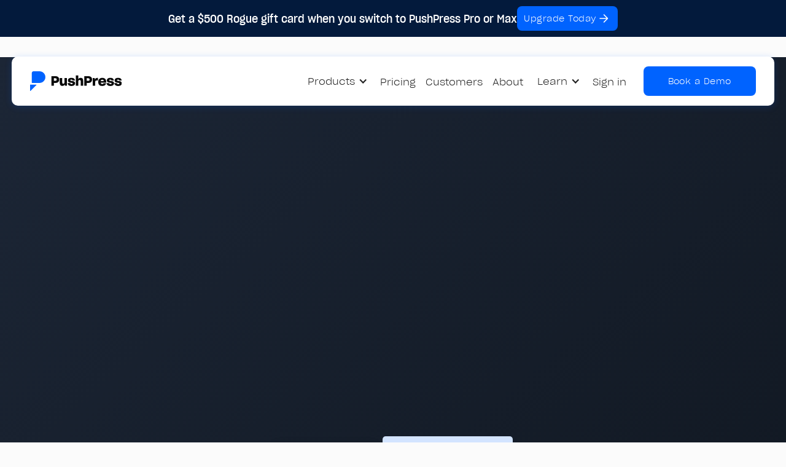

--- FILE ---
content_type: text/html
request_url: https://www.pushpress.com/free-gym-management-software
body_size: 14636
content:
<!DOCTYPE html><!-- Last Published: Thu Jan 08 2026 15:28:56 GMT+0000 (Coordinated Universal Time) --><html data-wf-domain="www.pushpress.com" data-wf-page="6543411556602b82436faccb" data-wf-site="60359921321f8d5992691da6" lang="en"><head><meta charset="utf-8"/><title>Free Gym Management Software</title><meta content="Use PushPress Free, and gain more members and increase revenue with the best gym management software in the market. Try it free today!" name="description"/><meta content="Free Gym Management Software" property="og:title"/><meta content="Use PushPress Free, and gain more members and increase revenue with the best gym management software in the market. Try it free today!" property="og:description"/><meta content="https://cdn.prod.website-files.com/60359921321f8d5992691da6/640880ef334037189e4f4c03_PushPress-web%20(1).png" property="og:image"/><meta content="Free Gym Management Software" property="twitter:title"/><meta content="Use PushPress Free, and gain more members and increase revenue with the best gym management software in the market. Try it free today!" property="twitter:description"/><meta content="https://cdn.prod.website-files.com/60359921321f8d5992691da6/640880ef334037189e4f4c03_PushPress-web%20(1).png" property="twitter:image"/><meta property="og:type" content="website"/><meta content="summary_large_image" name="twitter:card"/><meta content="width=device-width, initial-scale=1" name="viewport"/><link href="https://cdn.prod.website-files.com/60359921321f8d5992691da6/css/pushpress-staging.shared.064b902ee.min.css" rel="stylesheet" type="text/css" integrity="sha384-BkuQLu0E1RNqbF8j+z7Y0KWbwBoFDhfCTeqX0euN+FOPuNUJ72z2cXS4JrpauI+7" crossorigin="anonymous"/><link href="https://fonts.googleapis.com" rel="preconnect"/><link href="https://fonts.gstatic.com" rel="preconnect" crossorigin="anonymous"/><script src="https://ajax.googleapis.com/ajax/libs/webfont/1.6.26/webfont.js" type="text/javascript"></script><script type="text/javascript">WebFont.load({  google: {    families: ["Montserrat:100,100italic,200,200italic,300,300italic,400,400italic,500,500italic,600,600italic,700,700italic,800,800italic,900,900italic","Exo:100,100italic,200,200italic,300,300italic,400,400italic,500,500italic,600,600italic,700,700italic,800,800italic,900,900italic"]  }});</script><script type="text/javascript">!function(o,c){var n=c.documentElement,t=" w-mod-";n.className+=t+"js",("ontouchstart"in o||o.DocumentTouch&&c instanceof DocumentTouch)&&(n.className+=t+"touch")}(window,document);</script><link href="https://cdn.prod.website-files.com/60359921321f8d5992691da6/63eacc3d08b2480ca711725a_PP-favicon.png" rel="shortcut icon" type="image/x-icon"/><link href="https://cdn.prod.website-files.com/60359921321f8d5992691da6/63eace35a1ab2dfc5560b4f0_PP-icon%20256x256.png" rel="apple-touch-icon"/><link href="https://www.pushpress.com/free-gym-management-software" rel="canonical"/><script async="" src="https://www.googletagmanager.com/gtag/js?id=G-1VQ8DLSYB4"></script><script type="text/javascript">window.dataLayer = window.dataLayer || [];function gtag(){dataLayer.push(arguments);}gtag('set', 'developer_id.dZGVlNj', true);gtag('js', new Date());gtag('config', 'G-1VQ8DLSYB4', {'optimize_id': 'GTM-WW9WPRG'});</script><!-- Google Tag Manager -->
<script>(function(w,d,s,l,i){w[l]=w[l]||[];w[l].push({'gtm.start':
new Date().getTime(),event:'gtm.js'});var f=d.getElementsByTagName(s)[0],
j=d.createElement(s),dl=l!='dataLayer'?'&l='+l:'';j.async=true;j.src=
'https://www.googletagmanager.com/gtm.js?id='+i+dl;f.parentNode.insertBefore(j,f);
})(window,document,'script','dataLayer','GTM-WW9WPRG');</script>
<!-- End Google Tag Manager -->

<link rel="dns-prefetch" href="//assets.website-files.com">
<meta name="gymai-verification" content="0UaPMD7seynNSV1c128P5IKs3sZLZ61I"/>


<style>
  .blog-post-body ul, .blog-post-body ol { 
    padding-left:60px;
  }
  
  .blog-post-body h1, .blog-post-body h2, .blog-post-body h3 { 
    margin-bottom: 0.25rem;
  } 
</style>

<!--
<script>(function(a,s,y,n,c,h,i,d,e){s.className+=' '+y;h.start=1*new Date;
h.end=i=function(){s.className=s.className.replace(RegExp(' ?'+y),'')};
(a[n]=a[n]||[]).hide=h;setTimeout(function(){i();h.end=null},c);h.timeout=c;
})(window,document.documentElement,'async-hide','dataLayer',4000,
{'GTM-K58F8M2':true});</script>
-->

<!--schema markup-->
<script type="application/ld+json"> {
"@context": "https://schema.org",
"@type": "WebPage",
"about": [
{"@type": "Thing","name": "Athletic trainer","sameAs": "https://en.wikipedia.org/wiki/Athletic_trainer"},
{"@type": "Thing","name": "Strength and conditioning coach","sameAs": "https://en.wikipedia.org/wiki/Strength_and_conditioning_coach"},
{"@type": "Thing","name": "Physical fitness","sameAs": "https://en.wikipedia.org/wiki/Physical_fitness"},
{"@type": "Thing","name": "Aerobic exercise","sameAs": "https://en.wikipedia.org/wiki/Aerobic_exercise"},
{"@type": "Thing","name": "Physical training instructor","sameAs": "https://en.wikipedia.org/wiki/Physical_training_instructor"},
{"@type": "Thing","name": "Professional fitness coach","sameAs": "https://en.wikipedia.org/wiki/Professional_fitness_coach"},
{"@type": "Thing","name": "Weight training","sameAs": "https://en.wikipedia.org/wiki/Weight_training"},
{"@type": "Thing","name": "Gym","sameAs": "https://en.wikipedia.org/wiki/Gym"},
{"@type": "Thing","name": "Aerobic exercise","sameAs": "https://en.wikipedia.org/wiki/Aerobic_exercise"},
{"@type": "Thing","name": "Elliptical trainer","sameAs": "https://en.wikipedia.org/wiki/Elliptical_trainer"},
{"@type": "Thing","name": "Boxercise","sameAs": "https://en.wikipedia.org/wiki/Boxercise"},
{"@type": "Thing","name": "Martial arts","sameAs": "https://en.wikipedia.org/wiki/Martial_arts"},
{"@type": "Thing","name": "Yoga","sameAs": "https://en.wikipedia.org/wiki/Yoga"},
{"@type": "Thing","name": "Krav Maga","sameAs": "https://en.wikipedia.org/wiki/Krav_Maga"},
{"@type": "Thing","name": "Sports club","sameAs": "https://en.wikipedia.org/wiki/Sports_club"}
]
}
</script>


<!-- anti-flicker snippet (recommended)  -->
<style>.async-hide { opacity: 0 !important} </style>


<!-- Start VWO Async SmartCode -->
<link rel="preconnect" href="https://dev.visualwebsiteoptimizer.com" />
<script type='text/javascript' id='vwoCode'>
window._vwo_code || (function() {
var account_id=812684,
version=2.1,
settings_tolerance=2000,
hide_element='body',
hide_element_style = 'opacity:0 !important;filter:alpha(opacity=0) !important;background:none !important;transition:none !important;',
/* DO NOT EDIT BELOW THIS LINE */
f=false,w=window,d=document,v=d.querySelector('#vwoCode'),cK='_vwo_'+account_id+'_settings',cc={};try{var c=JSON.parse(localStorage.getItem('_vwo_'+account_id+'_config'));cc=c&&typeof c==='object'?c:{}}catch(e){}var stT=cc.stT==='session'?w.sessionStorage:w.localStorage;code={nonce:v&&v.nonce,library_tolerance:function(){return typeof library_tolerance!=='undefined'?library_tolerance:undefined},settings_tolerance:function(){return cc.sT||settings_tolerance},hide_element_style:function(){return'{'+(cc.hES||hide_element_style)+'}'},hide_element:function(){if(performance.getEntriesByName('first-contentful-paint')[0]){return''}return typeof cc.hE==='string'?cc.hE:hide_element},getVersion:function(){return version},finish:function(e){if(!f){f=true;var t=d.getElementById('_vis_opt_path_hides');if(t)t.parentNode.removeChild(t);if(e)(new Image).src='https://dev.visualwebsiteoptimizer.com/ee.gif?a='+account_id+e}},finished:function(){return f},addScript:function(e){var t=d.createElement('script');t.type='text/javascript';if(e.src){t.src=e.src}else{t.text=e.text}v&&t.setAttribute('nonce',v.nonce);d.getElementsByTagName('head')[0].appendChild(t)},load:function(e,t){var n=this.getSettings(),i=d.createElement('script'),r=this;t=t||{};if(n){i.textContent=n;d.getElementsByTagName('head')[0].appendChild(i);if(!w.VWO||VWO.caE){stT.removeItem(cK);r.load(e)}}else{var o=new XMLHttpRequest;o.open('GET',e,true);o.withCredentials=!t.dSC;o.responseType=t.responseType||'text';o.onload=function(){if(t.onloadCb){return t.onloadCb(o,e)}if(o.status===200||o.status===304){_vwo_code.addScript({text:o.responseText})}else{_vwo_code.finish('&e=loading_failure:'+e)}};o.onerror=function(){if(t.onerrorCb){return t.onerrorCb(e)}_vwo_code.finish('&e=loading_failure:'+e)};o.send()}},getSettings:function(){try{var e=stT.getItem(cK);if(!e){return}e=JSON.parse(e);if(Date.now()>e.e){stT.removeItem(cK);return}return e.s}catch(e){return}},init:function(){if(d.URL.indexOf('__vwo_disable__')>-1)return;var e=this.settings_tolerance();w._vwo_settings_timer=setTimeout(function(){_vwo_code.finish();stT.removeItem(cK)},e);var t;if(this.hide_element()!=='body'){t=d.createElement('style');var n=this.hide_element(),i=n?n+this.hide_element_style():'',r=d.getElementsByTagName('head')[0];t.setAttribute('id','_vis_opt_path_hides');v&&t.setAttribute('nonce',v.nonce);t.setAttribute('type','text/css');if(t.styleSheet)t.styleSheet.cssText=i;else t.appendChild(d.createTextNode(i));r.appendChild(t)}else{t=d.getElementsByTagName('head')[0];var i=d.createElement('div');i.style.cssText='z-index: 2147483647 !important;position: fixed !important;left: 0 !important;top: 0 !important;width: 100% !important;height: 100% !important;background: white !important;display: block !important;';i.setAttribute('id','_vis_opt_path_hides');i.classList.add('_vis_hide_layer');t.parentNode.insertBefore(i,t.nextSibling)}var o=window._vis_opt_url||d.URL,s='https://dev.visualwebsiteoptimizer.com/j.php?a='+account_id+'&u='+encodeURIComponent(o)+'&vn='+version;if(w.location.search.indexOf('_vwo_xhr')!==-1){this.addScript({src:s})}else{this.load(s+'&x=true')}}};w._vwo_code=code;code.init();})();
</script>
<!-- End VWO Async SmartCode -->

<script>
document.addEventListener('DOMContentLoaded', function () {
  // Collect all UTM and tracking parameters from the page URL
  const currentParams = new URLSearchParams(window.location.search);
  const utmParams = new URLSearchParams();

  currentParams.forEach((value, key) => {
    const lowerKey = key.toLowerCase();
    if (lowerKey.startsWith('utm_') || ['gclid','fbclid','msclkid','ttclid'].includes(lowerKey)) {
      utmParams.set(key, value);
    }
  });

  // Stop if there are no UTM parameters
  if (!utmParams.toString()) return;

  // Find the banner button by its ID
  const button = document.getElementById('claim-my-tech');
  if (!button || !button.href) return;

  try {
    const url = new URL(button.href, window.location.origin);
    // Append UTM parameters if they aren't already present
    utmParams.forEach((v, k) => {
      if (!url.searchParams.has(k)) url.searchParams.set(k, v);
    });
    button.href = url.toString();
  } catch (err) {
    console.error('Error updating UTM parameters on banner button:', err);
  }
});
</script></head><body><div data-collapse="medium" data-animation="over-left" data-duration="400" data-easing="ease" data-easing2="ease" role="banner" class="navbar-5 w-nav"><div class="w-embed"><style>
.w-dyn-list {
width: 100%;
}
.w-overlay { z-index: 9999; }
</style></div><div data-w-id="b4f01e66-6bd2-af5f-6af7-d0edcfd1e2b7" class="scroll-pixel"></div><div data-w-id="d22a89c6-2c43-5d98-6496-b4df894b19b2" class="div-block-286"><div class="w-dyn-list"><div role="list" class="w-dyn-items"><div role="listitem" class="w-dyn-item"><div data-w-id="d22a89c6-2c43-5d98-6496-b4df894b19b6" class="notice"><div class="text-block-88">Get a $500 Rogue gift card when you switch to PushPress Pro or Max</div><a id="claim-my-tech" href="https://get.pushpress.com/offer/gym-build-bonus" target="_blank" class="button is-small is-at-noticebar w-inline-block"><div class="text-block-89">Upgrade Today</div><img src="https://cdn.prod.website-files.com/60359921321f8d5992691da6/64f94135863e99653623340e_Icon%20right.svg" loading="lazy" width="24" alt="right arrow" class="cta-icon"/></a></div></div></div></div></div><div class="w-layout-hflex flex-block-19"><div class="global-navbar_wrapper-v2"><div class="global-navbar_container"><a href="/" class="brand-4 w-nav-brand"><img src="https://cdn.prod.website-files.com/60359921321f8d5992691da6/63ea72e8baba77efec4ff713_pp-logo-primary.svg" width="Auto" height="44" alt="" class="global-navbar_logo"/></a><nav role="navigation" class="navbar-block w-nav-menu"><div class="close-menu w-nav-button"></div><div class="navlinks-wrapper-mobile"><div class="dropdown-nav-mobile main"><img src="https://cdn.prod.website-files.com/60359921321f8d5992691da6/63eaa47f1754e40385fa431f_pp-primary.png" loading="lazy" sizes="(max-width: 991px) 100vw, 203.1640625px" height="44" alt="" srcset="https://cdn.prod.website-files.com/60359921321f8d5992691da6/63eaa47f1754e40385fa431f_pp-primary-p-500.png 500w, https://cdn.prod.website-files.com/60359921321f8d5992691da6/63eaa47f1754e40385fa431f_pp-primary-p-800.png 800w, https://cdn.prod.website-files.com/60359921321f8d5992691da6/63eaa47f1754e40385fa431f_pp-primary-p-1080.png 1080w, https://cdn.prod.website-files.com/60359921321f8d5992691da6/63eaa47f1754e40385fa431f_pp-primary-p-1600.png 1600w, https://cdn.prod.website-files.com/60359921321f8d5992691da6/63eaa47f1754e40385fa431f_pp-primary.png 2318w" class="dropdown-logo"/><div class="close-menu inner main general w-nav-button"><div class="html-embed-11 aligned-left w-embed"><svg width="18" height="18" viewBox="0 0 18 18" fill="none" xmlns="http://www.w3.org/2000/svg">
<path d="M17 1L1 17M17 17L1 1L17 17Z" stroke="#161E2A" stroke-width="2"/>
</svg></div></div></div><div data-hover="false" data-delay="0" class="navbar-link navbar-dropdown w-dropdown"><div class="global-navbar_dropdown w-dropdown-toggle"><div class="global-navbar_arrow-down w-icon-dropdown-toggle"></div><div>Products</div></div><nav class="dropdown-list-5 w-dropdown-list"><div class="menu-wrapper"><div class="w-embed w-script"><script src="https://ajax.googleapis.com/ajax/libs/jquery/3.5.1/jquery.min.js"></script>
<script>

$(document).ready(function(){
  $(".inner-dropdown__hide").click(function(){
  $(".dropdown-list-5, .dropdown-toggle-5").removeClass("w--open");
  $(".navbar-dropdown").attr("style", "");
    $(".dropdown-toggle-5").attr("aria-expanded", "false");
  });
});

</script></div><div class="navbar-prouct-container main"><div class="navbar-product-block platform"><h4 class="navbar-heading">platform</h4><div class="navbar-link-block core"><a href="/products/core" class="linkblock-nav is-main w-inline-block"><img loading="lazy" height="35" alt="" src="https://cdn.prod.website-files.com/60359921321f8d5992691da6/63eaa47c78b2a0860f013565_pp-logo-core.svg" class="image-159"/><div class="navbar-text-block"><p class="navbar-paragraph">Gym management software that scales as you grow your gym or studio</p></div></a></div><div class="navbar-dropdown-link"><a href="/landing/ai-gym-management-software">Learn about PushPress AI</a></div><div class="w-layout-vflex flex-block-55"><h4 class="navbar-heading no-margin">Business Type</h4><div class="div-block-298"><a href="/fitness-business-software/crossfit" class="link-block-21 w-inline-block"><img loading="lazy" src="https://cdn.prod.website-files.com/60359921321f8d5992691da6/684760b08d2d8ff173e3912e_Tag%20(15).svg" alt="" class="image-239"/><div>CrossFit</div></a><a href="/fitness-business-software/martial-arts" class="link-block-21 w-inline-block"><img loading="lazy" src="https://cdn.prod.website-files.com/60359921321f8d5992691da6/684760b023d6b104456b1dda_Tag%20(16).svg" alt="" class="image-239"/><div>Martial Arts</div></a><a href="/fitness-business-software/strength-conditioning" class="link-block-21 w-inline-block"><img loading="lazy" src="https://cdn.prod.website-files.com/60359921321f8d5992691da6/690ac64d71c0aca00fe7b896_icon-kettlebell.svg" alt="" class="image-239"/><div>Strength &amp; Conditioning</div></a><a href="/fitness-business-software/small-group-classes" class="link-block-21 w-inline-block"><img loading="lazy" src="https://cdn.prod.website-files.com/60359921321f8d5992691da6/690ac825c937545d01dbcb57_icon-lunge.svg" alt="" class="image-239"/><div>Small Group Classes</div></a><a href="/fitness-business-software/personal-training" class="link-block-21 w-inline-block"><img loading="lazy" src="https://cdn.prod.website-files.com/60359921321f8d5992691da6/690ac7534fed8a74b374dd31_icon-clipboard.svg" alt="" class="image-239"/><div>Personal Training</div></a><a href="/fitness-business-software/speed-school" class="link-block-21 w-inline-block"><img width="100" loading="lazy" alt="" src="https://cdn.prod.website-files.com/60359921321f8d5992691da6/690ac85dca1b4697854976d5_icon-treadmill.svg" class="image-239"/><div>Speed School</div></a><a href="/fitness-business-software/sports-performance" class="link-block-21 w-inline-block"><img loading="lazy" src="https://cdn.prod.website-files.com/60359921321f8d5992691da6/690ac6b8f07efe637216bbd0_icon-football.svg" alt="" class="image-239"/><div>Sports Performance</div></a></div></div></div><div class="navbar-product-block addons"><div class="div-block-299"><h4 class="navbar-heading">Add-on Products</h4></div><div class="navbar-product-container addons"><a href="/products/grow-1" class="navbar-link-block addon w-inline-block"><img loading="lazy" height="35" alt="" src="https://cdn.prod.website-files.com/60359921321f8d5992691da6/63eaa47c3821af52cc7e4a0d_pp-logo-grow.svg"/><div class="navbar-text-block"><p class="navbar-paragraph">A system to automate your lead engagement and convert more leads into paying clients</p></div></a><a href="/products/train" class="navbar-link-block addon w-inline-block"><img width="Auto" height="35" alt="" src="https://cdn.prod.website-files.com/60359921321f8d5992691da6/63eaa47e5f3cc65290f41b8b_pp-logo-train.png" loading="lazy" srcset="https://cdn.prod.website-files.com/60359921321f8d5992691da6/63eaa47e5f3cc65290f41b8b_pp-logo-train-p-500.png 500w, https://cdn.prod.website-files.com/60359921321f8d5992691da6/63eaa47e5f3cc65290f41b8b_pp-logo-train-p-800.png 800w, https://cdn.prod.website-files.com/60359921321f8d5992691da6/63eaa47e5f3cc65290f41b8b_pp-logo-train-p-1080.png 1080w, https://cdn.prod.website-files.com/60359921321f8d5992691da6/63eaa47e5f3cc65290f41b8b_pp-logo-train.png 1762w" sizes="100vw"/><div class="navbar-text-block"><p class="navbar-paragraph">The only workout tracking system your gym needs</p></div></a><a href="/products/branded-member-app" class="navbar-link-block addon w-inline-block"><img sizes="100vw" height="35" alt="" src="https://cdn.prod.website-files.com/60359921321f8d5992691da6/63eaa47fb1e1922040eb83d0_pp-logo-branded%20app.png" loading="lazy" srcset="https://cdn.prod.website-files.com/60359921321f8d5992691da6/63eaa47fb1e1922040eb83d0_pp-logo-branded%20app-p-500.png 500w, https://cdn.prod.website-files.com/60359921321f8d5992691da6/63eaa47fb1e1922040eb83d0_pp-logo-branded%20app-p-800.png 800w, https://cdn.prod.website-files.com/60359921321f8d5992691da6/63eaa47fb1e1922040eb83d0_pp-logo-branded%20app-p-1080.png 1080w, https://cdn.prod.website-files.com/60359921321f8d5992691da6/63eaa47fb1e1922040eb83d0_pp-logo-branded%20app.png 1838w"/><div class="navbar-text-block"><p class="navbar-paragraph">A fully built out app for your clients to use with your branding on it</p></div></a><a href="https://insurance.pushpress.com/?utm_source=pushpress&amp;utm_medium=ppwebsite&amp;utm_campaign=ga-rollout" class="navbar-link-block addon w-inline-block"><img width="124" height="35" alt="" src="https://cdn.prod.website-files.com/60359921321f8d5992691da6/663acfb837fad73e8ee3a7b0_pp-logo-insurance.png" loading="lazy" srcset="https://cdn.prod.website-files.com/60359921321f8d5992691da6/663acfb837fad73e8ee3a7b0_pp-logo-insurance-p-500.png 500w, https://cdn.prod.website-files.com/60359921321f8d5992691da6/663acfb837fad73e8ee3a7b0_pp-logo-insurance.png 565w" sizes="100vw"/><div class="navbar-text-block"><p class="navbar-paragraph">Cost-effective, flexible insurance options, adapted to protect your unique gym</p></div></a></div></div><div class="navbar-product-block integrations"><div class="div-block-299"><h4 class="navbar-heading">Integrations</h4></div><div class="navbar-product-container"><div class="navbar-integration-wrapper"><a href="/integrations" class="link-block-6 w-inline-block"><div class="navbar-integration-block"><img loading="lazy" src="https://cdn.prod.website-files.com/60359921321f8d5992691da6/6082ad2ad01a284e815ab0c4_Rectangle%205.png" alt="" class="integration-logo"/><p class="integration-name">MailChimp</p></div><div class="navbar-integration-block"><img loading="lazy" src="https://cdn.prod.website-files.com/60359921321f8d5992691da6/6082ad2690140a075de3efd6_Rectangle%206.png" alt="" class="integration-logo"/><p class="integration-name">Slack</p></div><div class="navbar-integration-block"><img loading="lazy" src="https://cdn.prod.website-files.com/60359921321f8d5992691da6/6082ad26d01a284abb5ab0c3_Rectangle%207.png" alt="" class="integration-logo"/><p class="integration-name">Stripe</p></div><div class="navbar-integration-block"><img loading="lazy" src="https://cdn.prod.website-files.com/60359921321f8d5992691da6/6082ad254844849252c86afb_Rectangle%208.png" alt="" class="integration-logo"/><p class="integration-name">Facebook Ads</p></div><div class="navbar-integration-block"><img loading="lazy" src="https://cdn.prod.website-files.com/60359921321f8d5992691da6/6082ad0ba40b3b5e470f7403_GA.png" alt="Google Analytics" class="integration-logo"/><p class="integration-name">Google Analytics</p></div><div class="navbar-integration-block"><img loading="lazy" src="https://cdn.prod.website-files.com/60359921321f8d5992691da6/6082ad265ebc5072dfc94c93_Rectangle%2010.png" alt="" class="integration-logo"/><p class="integration-name">Zapier</p></div><div class="navbar-integration-block"><img loading="lazy" src="https://cdn.prod.website-files.com/60359921321f8d5992691da6/6082ad0c0760018e5ab63347_Group%201009.png" alt="PushPress is award winning gym management software" class="integration-logo"/><p class="integration-name">Nutrition</p></div><div class="navbar-dropdown-link integration">And More</div></a></div></div></div></div><div class="navbar-prouct-container-mobile"><div class="dropdown-nav-mobile"><div class="html-embed-10 w-embed"><div class="inner-dropdown__hide">
<svg width="10" height="16" viewBox="0 0 10 16" fill="none" xmlns="http://www.w3.org/2000/svg">
<path d="M9 1L2 8L9 15" stroke="#161E2A" stroke-width="2"/>
</svg>
</div></div><div class="dropdown-heading">Products</div><div class="close-menu inner w-nav-button"><div class="html-embed-11 w-embed"><svg width="18" height="18" viewBox="0 0 18 18" fill="none" xmlns="http://www.w3.org/2000/svg">
<path d="M17 1L1 17M17 17L1 1L17 17Z" stroke="#161E2A" stroke-width="2"/>
</svg></div></div></div><div class="navbar-product-block platform"><div class="navbar-product-heading-block"><h4 class="navbar-heading mobile">PushPress Platform</h4><div class="div-block-145"></div></div><a href="/products/core" class="navbar-link-block core mobile w-inline-block"><div class="navbar-text-block mobile"><div class="navbar-product-heading-block"><h4 class="navbar-learn-heading">Core</h4><div class="w-embed"><svg width="8" height="12" viewBox="0 0 8 12" fill="none" xmlns="http://www.w3.org/2000/svg">
<path d="M1 1L6 6L1 11" stroke="#0063FF" stroke-width="2"/>
</svg></div></div><p class="navbar-paragraph mobile">Gym management software built exclusively for your gym or studio.</p></div></a><div class="navbar-dropdown-link"><a href="/landing/ai-gym-management-software">Learn about PushPress AI</a></div></div><div class="navbar-product-block platform"><div class="navbar-product-heading-block"><h4 class="navbar-heading mobile">Business Type</h4><div class="div-block-145"></div></div><div class="div-block-298"><a href="/fitness-business-software/crossfit" class="link-block-21 w-inline-block"><img loading="lazy" src="https://cdn.prod.website-files.com/60359921321f8d5992691da6/684760b08d2d8ff173e3912e_Tag%20(15).svg" alt="" class="image-239"/><div>CrossFit</div></a><a href="/fitness-business-software/martial-arts" class="link-block-21 w-inline-block"><img loading="lazy" src="https://cdn.prod.website-files.com/60359921321f8d5992691da6/684760b023d6b104456b1dda_Tag%20(16).svg" alt="" class="image-239"/><div>Martial Arts</div></a><a href="/fitness-business-software/strength-conditioning" class="link-block-21 w-inline-block"><img loading="lazy" src="https://cdn.prod.website-files.com/60359921321f8d5992691da6/690ac64d71c0aca00fe7b896_icon-kettlebell.svg" alt="" class="image-239"/><div>Strength &amp; Conditioning</div></a><a href="/fitness-business-software/small-group-classes" class="link-block-21 w-inline-block"><img loading="lazy" src="https://cdn.prod.website-files.com/60359921321f8d5992691da6/690ac825c937545d01dbcb57_icon-lunge.svg" alt="" class="image-239"/><div>Small Group Classes</div></a><a href="/fitness-business-software/personal-training" class="link-block-21 w-inline-block"><img loading="lazy" src="https://cdn.prod.website-files.com/60359921321f8d5992691da6/690ac7534fed8a74b374dd31_icon-clipboard.svg" alt="" class="image-239"/><div>Personal Training</div></a><a href="/fitness-business-software/speed-school" class="link-block-21 w-inline-block"><img width="100" loading="lazy" alt="" src="https://cdn.prod.website-files.com/60359921321f8d5992691da6/690ac85dca1b4697854976d5_icon-treadmill.svg" class="image-239"/><div>Speed School</div></a><a href="/fitness-business-software/sports-performance" class="link-block-21 w-inline-block"><img loading="lazy" src="https://cdn.prod.website-files.com/60359921321f8d5992691da6/690ac6b8f07efe637216bbd0_icon-football.svg" alt="" class="image-239"/><div>Sports Performance</div></a></div></div><div class="navbar-product-block platform"><div class="navbar-product-heading-block"><h4 class="navbar-heading mobile">Add-on Products</h4><div class="div-block-145"></div></div><a href="/products/grow-1" class="navbar-link-block core mobile w-inline-block"><div class="navbar-text-block mobile"><div class="navbar-product-heading-block"><h4 class="navbar-learn-heading">Grow</h4><div class="w-embed"><svg width="8" height="12" viewBox="0 0 8 12" fill="none" xmlns="http://www.w3.org/2000/svg">
<path d="M1 1L6 6L1 11" stroke="#0063FF" stroke-width="2"/>
</svg></div></div><p class="navbar-paragraph mobile">Automate your lead engagement and convert more leads into paying clients</p></div></a><a href="/products/branded-member-app" class="navbar-link-block core mobile last w-inline-block"><div class="navbar-text-block mobile"><div class="navbar-product-heading-block"><h4 class="navbar-learn-heading">Branded App</h4><div class="w-embed"><svg width="8" height="12" viewBox="0 0 8 12" fill="none" xmlns="http://www.w3.org/2000/svg">
<path d="M1 1L6 6L1 11" stroke="#0063FF" stroke-width="2"/>
</svg></div></div><p class="navbar-paragraph mobile">A fully built out app for your clients to use with your branding on it</p></div></a><a href="/products/train" class="navbar-link-block core mobile last w-inline-block"><div class="navbar-text-block mobile"><div class="navbar-product-heading-block"><h4 class="navbar-learn-heading">Train</h4><div class="w-embed"><svg width="8" height="12" viewBox="0 0 8 12" fill="none" xmlns="http://www.w3.org/2000/svg">
<path d="M1 1L6 6L1 11" stroke="#0063FF" stroke-width="2"/>
</svg></div></div><p class="navbar-paragraph mobile">The only workout tracking system your gym needs</p></div></a><a href="https://insurance.pushpress.com/?utm_source=pushpress&amp;utm_medium=ppwebsite&amp;utm_campaign=ga-rollout" class="navbar-link-block core mobile w-inline-block"><div class="navbar-text-block mobile"><div class="navbar-product-heading-block"><h4 class="navbar-learn-heading">Insurance</h4><div class="w-embed"><svg width="8" height="12" viewBox="0 0 8 12" fill="none" xmlns="http://www.w3.org/2000/svg">
<path d="M1 1L6 6L1 11" stroke="#0063FF" stroke-width="2"/>
</svg></div></div><p class="navbar-paragraph mobile">Cost-effective, flexible insurance options, adapted to protect your unique gym.</p></div></a></div><div class="navbar-product-block integrations"><div class="navbar-product-heading-block"><h4 class="navbar-heading mobile">Integrations</h4><div class="div-block-145"></div></div><div class="navbar-link-block core mobile last"><div class="navbar-text-block mobile"><a href="/integrations" class="navbar-product-heading-block w-inline-block"><div class="flexbox"><img loading="lazy" src="https://cdn.prod.website-files.com/60359921321f8d5992691da6/6082af524844842835c8817f_Group%201011.png" alt="" class="integration-logos-img"/><div class="navbar-paragraph mobile">+22</div></div><div class="w-embed"><svg width="8" height="12" viewBox="0 0 8 12" fill="none" xmlns="http://www.w3.org/2000/svg">
<path d="M1 1L6 6L1 11" stroke="#0063FF" stroke-width="2"/>
</svg></div></a></div></div></div></div></div></nav></div><a href="/pricing" class="global-navbar_link w-nav-link">Pricing</a><a href="/customers" class="global-navbar_link w-nav-link">Customers</a><a href="/about" class="global-navbar_link w-nav-link">About</a><div data-hover="false" data-delay="0" class="navbar-link navbar-dropdown w-dropdown"><div class="global-navbar_dropdown w-dropdown-toggle"><div class="global-navbar_arrow-down w-icon-dropdown-toggle"></div><div>Learn</div></div><nav class="dropdown-list-5-copy w-dropdown-list"><div class="menu-wrapper is-learn"><div class="navbar-prouct-container"><div id="w-node-cb064b21-44cd-3e86-d683-d97b8b8b181a-5fa6a176" class="navbar-product-block learn"><h4 class="navbar-heading no-margin">Insights</h4><div class="navbar-product-container learn-v2"><div id="w-node-_1ab84d71-c905-92f3-2431-ac1aca13ccae-5fa6a176" class="div-block-302"><a href="/blog" class="navbar-learn-block w-inline-block"><img src="https://cdn.prod.website-files.com/60359921321f8d5992691da6/6865b2db227123c6f6496683_pen-tool-02.svg" loading="lazy" width="24" alt=""/><div class="navbar-text-block learn"><h5 class="headingsmall text-color-black is--text-size-18px margin-0">Business of Fitness Blog</h5><p class="navbar-paragraph">Learn about trends, best practices, case studies, tips and more!</p></div></a><a href="/starting-a-gym" class="navbar-learn-block w-inline-block"><img src="https://cdn.prod.website-files.com/60359921321f8d5992691da6/6865b82401115b87767aaf5e_icon-starting-agym.svg" loading="lazy" width="24" alt=""/><div class="navbar-text-block learn"><h5 class="headingsmall text-color-black is--text-size-18px margin-0">Starting a Gym</h5><p class="navbar-paragraph">Launch your fitness business with confidence</p></div></a></div><div class="div-block-302"><a href="/podcast" class="navbar-learn-block w-inline-block"><img src="https://cdn.prod.website-files.com/60359921321f8d5992691da6/6865b6741a1784386cf4fe65_Icon%20Left%20(1).svg" loading="lazy" width="24" alt=""/><div class="navbar-text-block learn"><h5 class="headingsmall text-color-black is--text-size-18px margin-0">The PushPress Podcast</h5><p class="navbar-paragraph">Dodge bad advice, crush the competition, and make money doing what you love</p></div></a><a href="/events" class="navbar-learn-block w-inline-block"><img src="https://cdn.prod.website-files.com/60359921321f8d5992691da6/6865b8b8068654436ad74ef1_icon-calendar.svg" loading="lazy" width="24" alt=""/><div class="navbar-text-block learn"><h5 class="headingsmall text-color-black is--text-size-18px margin-0">Events &amp; Appearances</h5><p class="navbar-paragraph">See where we’re heading next and come connect with our team.</p></div></a></div><div id="w-node-cf0d4426-0728-749f-0094-49c8cbd98886-5fa6a176" class="div-block-321"><h4 class="navbar-heading no-margin">Partners</h4><div class="div-block-320"><a href="/partners/partners-list" class="navbar-learn-block w-inline-block"><img src="https://cdn.prod.website-files.com/60359921321f8d5992691da6/68cb89d4b92928da95a75e25_wand-2.svg" loading="lazy" width="24" alt=""/><div class="navbar-text-block learn"><h5 class="headingsmall text-color-black is--text-size-18px margin-0">Programming Partners</h5><p class="navbar-paragraph">Trusted workouts, built into PushPress</p></div></a><div id="w-node-cd9ff2d1-4bae-75a3-e7cd-aa7cd6883f3e-5fa6a176" class="collection-list-wrapper-14 w-dyn-list"><div role="list" class="collection-list-19 w-dyn-items"><div role="listitem" class="w-dyn-item"><a href="https://www.pushpress.com/partners/invictus" class="partner-logo w-inline-block"><img src="https://cdn.prod.website-files.com/60359921321f8d62cd691da7/68cb8bc443829211fbb84415_Social%20Proof%20Logos%20-%20Train%20Partners%20(5).svg" loading="lazy" alt=""/></a></div><div role="listitem" class="w-dyn-item"><a href="https://www.pushpress.com/partners/beyond-strength-endurance" class="partner-logo w-inline-block"><img src="https://cdn.prod.website-files.com/60359921321f8d62cd691da7/68cb8b5c84262aadf1b6737f_Social%20Proof%20Logos%20-%20Train%20Partners%20(2).svg" loading="lazy" alt=""/></a></div><div role="listitem" class="w-dyn-item"><a href="https://www.pushpress.com/partners/hwpo" class="partner-logo w-inline-block"><img src="https://cdn.prod.website-files.com/60359921321f8d62cd691da7/68cb8b44dbd0700a0d2e8dcb_Social%20Proof%20Logos%20-%20Train%20Partners%20(1).svg" loading="lazy" alt=""/></a></div><div role="listitem" class="w-dyn-item"><a href="https://www.pushpress.com/partners/crossfit-affiliate-programming-x-train-by-pushpress" class="partner-logo w-inline-block"><img src="https://cdn.prod.website-files.com/60359921321f8d62cd691da7/696035cdf47910681c4efc3e_68cb8bfdba523cfe539f2a84_Social%20Proof%20Logos%20-%20Train%20Partners%20(7).svg" loading="lazy" alt=""/></a></div><div role="listitem" class="w-dyn-item"><a href="https://www.pushpress.com/partners/parkcityfit" class="partner-logo w-inline-block"><img src="https://cdn.prod.website-files.com/60359921321f8d62cd691da7/68cb8be4bf51a953f6a13276_Social%20Proof%20Logos%20-%20Train%20Partners%20(6).svg" loading="lazy" alt=""/></a></div><div role="listitem" class="w-dyn-item"><a href="https://www.pushpress.com/partners/mayhem" class="partner-logo w-inline-block"><img src="https://cdn.prod.website-files.com/60359921321f8d62cd691da7/696035dc4b52a6fac8c1c014_Heading.png" loading="lazy" alt=""/></a></div><div role="listitem" class="w-dyn-item"><a href="https://www.pushpress.com/partners/prvn" class="partner-logo w-inline-block"><img src="https://cdn.prod.website-files.com/60359921321f8d62cd691da7/68cb8b2c010fdd01456aafad_Social%20Proof%20Logos%20-%20Train%20Partners.svg" loading="lazy" alt=""/></a></div><div role="listitem" class="w-dyn-item"><a href="https://www.pushpress.com/partners/ncfit" class="partner-logo w-inline-block"><img src="https://cdn.prod.website-files.com/60359921321f8d62cd691da7/68cb8b6e5a2a960410dc121e_Social%20Proof%20Logos%20-%20Train%20Partners%20(3).svg" loading="lazy" alt=""/></a></div></div></div></div></div></div></div><div id="w-node-cb064b21-44cd-3e86-d683-d97b8b8b182c-5fa6a176" class="navbar-product-block learn right"><h4 class="navbar-heading no-margin">Learning Center</h4><div class="div-block-302"><a href="https://www.facebook.com/groups/PushPressUsers" target="_blank" class="navbar-learn-block w-inline-block"><img src="https://cdn.prod.website-files.com/60359921321f8d5992691da6/68cb8ff484e60d89545c6044_Icon%20Left%20(3).svg" loading="lazy" alt=""/><div class="navbar-text-block learn"><h5 class="headingsmall text-color-black is--text-size-18px margin-0">PushPress Community</h5><p class="navbar-paragraph">Your fitness business network</p></div></a><a href="https://www.pushpress.com/events?eventType_contain=Webinar" target="_blank" class="navbar-learn-block w-inline-block"><img src="https://cdn.prod.website-files.com/60359921321f8d5992691da6/68cb901ef1bfba9f9d52ab88_Icon%20Left%20(4).svg" loading="lazy" alt=""/><div class="navbar-text-block learn"><h5 class="headingsmall text-color-black is--text-size-18px margin-0">Webinars</h5><p class="navbar-paragraph">Learn from our experts</p></div></a><a href="https://updates.pushpress.com/" target="_blank" class="navbar-learn-block w-inline-block"><img src="https://cdn.prod.website-files.com/60359921321f8d5992691da6/6865bd08721f1ff217db7b68_file.svg" loading="lazy" alt=""/><div class="navbar-text-block learn"><h5 class="headingsmall text-color-black is--text-size-18px margin-0">What&#x27;s New in PushPress</h5><p class="navbar-paragraph">We constantly improve our software, see what we have just worked on</p></div></a><a href="https://help.pushpress.com/" target="_blank" class="navbar-learn-block w-inline-block"><img src="https://cdn.prod.website-files.com/60359921321f8d5992691da6/6865bd2e82b9a968346917bb_icon-kb.svg" loading="lazy" width="24" alt=""/><div class="navbar-text-block learn"><h5 class="headingsmall text-color-black is--text-size-18px margin-0">Self-Serve Product Help</h5><p class="navbar-paragraph">Help docs for the PushPress Ecosystem of Products</p></div></a></div></div></div><div class="navbar-learn-container-mobile"><div class="w-embed w-script"><script src="https://ajax.googleapis.com/ajax/libs/jquery/3.5.1/jquery.min.js"></script>
<script>

$(document).ready(function(){
  $(".inner-dropdown__hide").click(function(){
  $(".dropdown-list-5-copy, .dropdown-toggle-5").removeClass("w--open");
  $(".navbar-dropdown").attr("style", "");
    $(".dropdown-toggle-5").attr("aria-expanded", "false");
  });
});

</script></div><div class="dropdown-nav-mobile"><div class="html-embed-10 w-embed"><div class="inner-dropdown__hide">
<svg width="10" height="16" viewBox="0 0 10 16" fill="none" xmlns="http://www.w3.org/2000/svg">
<path d="M9 1L2 8L9 15" stroke="#161E2A" stroke-width="2"/>
</svg>
</div></div><div class="dropdown-heading">Learn</div><div class="close-menu inner w-nav-button"><div class="html-embed-11 w-embed"><svg width="18" height="18" viewBox="0 0 18 18" fill="none" xmlns="http://www.w3.org/2000/svg">
<path d="M17 1L1 17M17 17L1 1L17 17Z" stroke="#161E2A" stroke-width="2"/>
</svg></div></div></div><div class="navbar-product-block platform"><div class="navbar-product-heading-block"><h4 class="navbar-heading mobile">Industry Info</h4><div class="div-block-145"></div></div><div class="navbar-link-block learn"><a href="/blog" class="navbar-text-block mobile learn w-inline-block"><div class="navbar-product-heading-block"><h4 class="navbar-learn-heading">Business of Fitness Blog</h4><div class="w-embed"><svg width="8" height="12" viewBox="0 0 8 12" fill="none" xmlns="http://www.w3.org/2000/svg">
<path d="M1 1L6 6L1 11" stroke="#0063FF" stroke-width="2"/>
</svg></div></div></a><a href="/starting-a-gym" class="navbar-text-block mobile learn w-inline-block"><div class="navbar-product-heading-block"><h4 class="navbar-learn-heading">Starting a Gym</h4><div class="w-embed"><svg width="8" height="12" viewBox="0 0 8 12" fill="none" xmlns="http://www.w3.org/2000/svg">
<path d="M1 1L6 6L1 11" stroke="#0063FF" stroke-width="2"/>
</svg></div></div></a><a href="/podcast" class="navbar-text-block mobile learn w-inline-block"><div class="navbar-product-heading-block"><h4 class="navbar-learn-heading">The PushPress Podcast</h4><div class="w-embed"><svg width="8" height="12" viewBox="0 0 8 12" fill="none" xmlns="http://www.w3.org/2000/svg">
<path d="M1 1L6 6L1 11" stroke="#0063FF" stroke-width="2"/>
</svg></div></div></a><a href="/events" class="navbar-text-block mobile learn w-inline-block"><div class="navbar-product-heading-block"><h4 class="navbar-learn-heading">Events &amp; Appearances</h4><div class="w-embed"><svg width="8" height="12" viewBox="0 0 8 12" fill="none" xmlns="http://www.w3.org/2000/svg">
<path d="M1 1L6 6L1 11" stroke="#0063FF" stroke-width="2"/>
</svg></div></div></a></div></div><div class="navbar-product-block platform"><div class="navbar-product-heading-block"><h4 class="navbar-heading mobile">Product Info</h4><div class="div-block-145"></div></div><div class="navbar-link-block learn"><a href="https://www.facebook.com/groups/PushPressUsers" class="navbar-text-block mobile learn w-inline-block"><div class="navbar-product-heading-block"><h4 class="navbar-learn-heading">PushPress Community</h4><div class="w-embed"><svg width="8" height="12" viewBox="0 0 8 12" fill="none" xmlns="http://www.w3.org/2000/svg">
<path d="M1 1L6 6L1 11" stroke="#0063FF" stroke-width="2"/>
</svg></div></div></a><a href="https://www.pushpress.com/events?eventType_contain=Webinar" class="navbar-text-block mobile learn w-inline-block"><div class="navbar-product-heading-block"><h4 class="navbar-learn-heading">Webinars</h4><div class="w-embed"><svg width="8" height="12" viewBox="0 0 8 12" fill="none" xmlns="http://www.w3.org/2000/svg">
<path d="M1 1L6 6L1 11" stroke="#0063FF" stroke-width="2"/>
</svg></div></div></a><a href="https://updates.pushpress.com" class="navbar-text-block mobile learn w-inline-block"><div class="navbar-product-heading-block"><h4 class="navbar-learn-heading">What’s New in PushPress</h4><div class="w-embed"><svg width="8" height="12" viewBox="0 0 8 12" fill="none" xmlns="http://www.w3.org/2000/svg">
<path d="M1 1L6 6L1 11" stroke="#0063FF" stroke-width="2"/>
</svg></div></div></a><a href="https://help.pushpress.com/" class="navbar-text-block mobile learn w-inline-block"><div class="navbar-product-heading-block"><h4 class="navbar-learn-heading">Self-Serve Product Help</h4><div class="w-embed"><svg width="8" height="12" viewBox="0 0 8 12" fill="none" xmlns="http://www.w3.org/2000/svg">
<path d="M1 1L6 6L1 11" stroke="#0063FF" stroke-width="2"/>
</svg></div></div></a></div></div><div class="navbar-product-block platform"><div class="navbar-product-heading-block"><h4 class="navbar-heading mobile">Partners</h4><div class="div-block-145"></div></div><div class="navbar-link-block learn"><a href="https://www.pushpress.com/partners/partners-list" class="navbar-text-block mobile learn w-inline-block"><div class="navbar-product-heading-block"><h4 class="navbar-learn-heading">Programming Partners</h4><div class="w-embed"><svg width="8" height="12" viewBox="0 0 8 12" fill="none" xmlns="http://www.w3.org/2000/svg">
<path d="M1 1L6 6L1 11" stroke="#0063FF" stroke-width="2"/>
</svg></div></div></a></div></div></div></div></nav></div><a href="https://app.pushpress.com/login" class="global-navbar_link w-nav-link">Sign in</a><div class="div-block-252"><a href="https://signup.pushpress.com/signup" class="button is-small w-button">Book a Demo</a></div></div></nav><div class="menu-button-9 w-nav-button"><div class="icon-15 w-icon-nav-menu"></div></div></div></div></div></div><div class="main-wrapper"><div class="collection-list-hero-section"><div class="container-main blog"><div data-w-id="6086314a-38ec-a035-d38b-f86ce50bc691" style="opacity:0" class="blog-hero-tagline">PushPress</div><div class="margin-box _20-0-30-0"><h1 data-w-id="6086314a-38ec-a035-d38b-f86ce50bc694" style="opacity:0" class="text-size-56">Free Gym Management Software</h1></div><div class="margin-box bottom-40"><div data-w-id="6086314a-38ec-a035-d38b-f86ce50bc696" style="opacity:0" class="text-size-20"><strong>Grow your gym worry free with PushPress Free<br/><br/>$0/month – Processing Starting at 2.19% + $0.30</strong></div></div><div class="hero-button-container"><a href="https://signup.pushpress.com/signup" class="blue-button-main w-button">Get Started</a><a href="/products/core" class="hero-light-blue-button w-button">Explore features</a></div></div></div><div class="gym-management-section"><div class="container-main"><div class="w-row"><div class="w-col w-col-6"><div data-w-id="1d864588-77a2-1eab-bffa-eef76d420071" style="opacity:0" class="section-one-short-testimonial"><div class="blue-border"></div><div class="short-testimonial-text"><div class="margin-box bottom-10"><div><strong>PushPress Free has been a lifesaver for us as a brand-new affiliate. Having a reliable, simple member-management system with no fixed cost is a huge advantage at a time when every dollar is huge for our business.</strong></div></div><div class="paragraph-small"><em>Chris Lomen | Owner, Ripple Effect CrossFit</em></div></div></div></div><div class="w-col w-col-6"><div data-w-id="3eb209be-8d57-e5e2-eea5-8c6739e734f0" style="opacity:0" class="section-one-short-testimonial"><div class="blue-border"></div><div class="short-testimonial-text"><div class="margin-box bottom-10"><div><strong>Starting a gym is stressful.  PushPress Free reduced our anxiety and provided simple processes to sign people up and process payments. Thank you!</strong></div></div><div class="text-size-16"><em>Tres Kennedy | Owner, CrossFit Wotown</em></div></div></div></div></div></div><div class="container-main"><div class="margin-box _80-0-40-0"><h2>Program Details</h2></div><div class="w-row"><div class="w-col w-col-4"><div class="fitness-blog-template-sticky-cta"><div class="sticky-cta-text-contain"><img src="https://cdn.prod.website-files.com/60359921321f8d5992691da6/60359921321f8d722c691ed5_Group.svg" alt=""/><div class="margin-box _30-0"><h3 class="heading-small">Monthy Fee: $0</h3></div></div><div class="sticky-testimonial-short-testimonial"><div><strong>Removing the fixed monthly fee allows growing gyms to reduce their overhead when cash flow is tight.</strong></div></div></div></div><div class="w-col w-col-4"><div class="fitness-blog-template-sticky-cta"><div class="sticky-cta-text-contain"><img src="https://cdn.prod.website-files.com/60359921321f8d5992691da6/60359921321f8d722c691ed5_Group.svg" alt=""/><div class="margin-box _30-0"><h3 class="heading-small">Simple Pricing</h3></div></div><div class="sticky-testimonial-short-testimonial"><div><strong>With PushPress Free™ your pricing is simple:<br/><br/>2.19% + $0.30 processing rate for US clients<em>.</em></strong></div></div></div></div><div class="w-col w-col-4"><div class="fitness-blog-template-sticky-cta"><div class="sticky-cta-text-contain"><img src="https://cdn.prod.website-files.com/60359921321f8d5992691da6/60359921321f8d722c691ed5_Group.svg" alt=""/><div class="margin-box _30-0"><h3 class="heading-small">Go Pro When You Grow</h3></div></div><div class="sticky-testimonial-short-testimonial"><div><strong>Switching to our Pro plan is as simple as one click, when the time comes to move to a lower per transaction rate!</strong></div></div></div></div></div></div><div class="container-main"><div class="margin-box _80-0-40-0"><h2>Frequently Asked Questions</h2></div><div class="faq-sub-container"><a href="#" class="faq-question-container w-inline-block"><div class="question">Why are you doing this?</div><div class="faq-arrow"><img src="https://cdn.prod.website-files.com/60359921321f8d5992691da6/60359921321f8d69b5691e5b_yti.svg" alt="PushPress is award winning gym management software"/></div></a><div class="faq-answer-container"><p class="answer">We are doing this because we are seeing the growing gyms in our industry being squeezed, and we want to help.  Our competitors have begun a series of price increases recently, which has put additional pressure on many growing gyms.</p></div></div><div class="faq-sub-container"><a href="#" class="faq-question-container w-inline-block"><div class="question">What’s the catch?</div><div class="faq-arrow"><img src="https://cdn.prod.website-files.com/60359921321f8d5992691da6/60359921321f8d69b5691e5b_yti.svg" alt="PushPress is award winning gym management software"/></div></a><div class="faq-answer-container"><p class="answer">Simply put, there’s no catch.  You will get your PushPress platform free of monthly fixed costs.You will pay a 1.0% premium on transactions, which is how we can make some money to continue reinvesting in making PushPress the best system possible.</p></div></div><div class="faq-sub-container"><a href="#" class="faq-question-container w-inline-block"><div class="question">What are my transaction fees?</div><div class="faq-arrow"><img src="https://cdn.prod.website-files.com/60359921321f8d5992691da6/60359921321f8d69b5691e5b_yti.svg" alt="PushPress is award winning gym management software"/></div></a><div class="faq-answer-container"><p class="answer">For USA Clients, ACH will be at 2.19% and credit cards will be at 3.9% while you are on Free.  International rates will vary and be available soon.</p></div></div><div class="faq-sub-container"><a href="#" class="faq-question-container w-inline-block"><div class="question">When should I move off of free?</div><div class="faq-arrow"><img src="https://cdn.prod.website-files.com/60359921321f8d5992691da6/60359921321f8d69b5691e5b_yti.svg" alt="PushPress is award winning gym management software"/></div></a><div class="faq-answer-container"><p class="answer">When your monthly billing is $7,500 and up you should switch your plan to Pro.  Anything under that, you should use Free. </p></div></div><div class="faq-sub-container"><a href="#" class="faq-question-container w-inline-block"><div class="question">How do I know if this is right for my business?</div><div class="faq-arrow"><img src="https://cdn.prod.website-files.com/60359921321f8d5992691da6/60359921321f8d69b5691e5b_yti.svg" alt="PushPress is award winning gym management software"/></div></a><div class="faq-answer-container"><p class="answer">Take the savings calculator here to see if it’s right for your business financially. If you’re billing over $7,499 a month you would consider using our Pro system.</p></div></div><div class="faq-sub-container"><a href="#" class="faq-question-container w-inline-block"><div class="question">I am an existing client, can I switch to Free?</div><div class="faq-arrow"><img src="https://cdn.prod.website-files.com/60359921321f8d5992691da6/60359921321f8d69b5691e5b_yti.svg" alt="PushPress is award winning gym management software"/></div></a><div class="faq-answer-container"><p class="answer">We are taking Early Access guests to test this program out right now.  Once we get past the Early Access phase, you can switch.</p></div></div><div class="faq-sub-container"><a href="#" class="faq-question-container w-inline-block"><div class="question">Can I switch from Free to Pro at any time?</div><div class="faq-arrow"><img src="https://cdn.prod.website-files.com/60359921321f8d5992691da6/60359921321f8d69b5691e5b_yti.svg" alt="PushPress is award winning gym management software"/></div></a><div class="faq-answer-container"><p class="answer">Yes.  Talk to a Customer Success representative or make the switch from inside your PushPress Control Panel.</p></div></div></div></div><div class="footer-section dark"><div class="wrapper footer"><div class="footer-subcontainer"><a href="/" class="footer-logo w-inline-block"><img src="https://cdn.prod.website-files.com/60359921321f8d5992691da6/63eaa47f919f87a5b0d000a1_pp-primary-white.png" alt="PushPress Gym Management Software" sizes="(max-width: 2318px) 100vw, 2318px" srcset="https://cdn.prod.website-files.com/60359921321f8d5992691da6/63eaa47f919f87a5b0d000a1_pp-primary-white-p-500.png 500w, https://cdn.prod.website-files.com/60359921321f8d5992691da6/63eaa47f919f87a5b0d000a1_pp-primary-white-p-800.png 800w, https://cdn.prod.website-files.com/60359921321f8d5992691da6/63eaa47f919f87a5b0d000a1_pp-primary-white-p-1080.png 1080w, https://cdn.prod.website-files.com/60359921321f8d5992691da6/63eaa47f919f87a5b0d000a1_pp-primary-white-p-1600.png 1600w, https://cdn.prod.website-files.com/60359921321f8d5992691da6/63eaa47f919f87a5b0d000a1_pp-primary-white.png 2318w" class="image-178"/></a><div class="social-media-container"><a href="https://www.facebook.com/pushpress" class="social-link w-inline-block"><img src="https://cdn.prod.website-files.com/60359921321f8d5992691da6/60359921321f8ddc4b691e7b_fb.svg" alt="PushPress Facebook page"/></a><a href="https://www.instagram.com/pushpress/" class="social-link w-inline-block"><img src="https://cdn.prod.website-files.com/60359921321f8d5992691da6/60359921321f8d6594691e81_insta.svg" alt="PushPress Instagram Account"/></a><a href="https://www.youtube.com/user/PushPressApp" class="social-link w-inline-block"><img src="https://cdn.prod.website-files.com/60359921321f8d5992691da6/60359921321f8d8416691e8f_yt.svg" alt="PushPress YouTube Channel"/></a><a href="https://www.linkedin.com/company/pushpress/" class="social-link w-inline-block"><img src="https://cdn.prod.website-files.com/60359921321f8d5992691da6/60359921321f8d55b7691e7f_in.svg" alt="PushPress LinkedIn Company Page"/></a><a href="https://twitter.com/pushpressapp" class="social-link w-inline-block"><img src="https://cdn.prod.website-files.com/60359921321f8d5992691da6/60359921321f8d2c34691e93_twi.svg" alt="PushPress Twitter account"/></a></div><div class="address-information">2093A Philadelphia Pike <br/>Unit 284<br/>Claymont, DE 19703<br/><br/>(310) 956.1533</div></div><div class="footer-grid"><div><div class="footer-links-category">PRODUCT</div><a href="/products/core" class="footer-link">Product Features</a><a href="/pricing" class="footer-link">Pricing</a><a href="/customers" class="footer-link">Gym &amp; Studio Owners ❤️</a><a href="/products/pushpress-websites" class="footer-link">Gym Websites</a><a href="https://help.pushpress.com/" class="footer-link">Knowledgebase</a><a href="https://updates.pushpress.com" target="_blank" class="footer-link">Release Notes</a><a href="/fitness-software" class="footer-link">Fitness Software</a><a href="/products/branded-member-app" class="footer-link">Branded Member App</a></div><div><div class="footer-links-category">Resources</div><a href="/blog" class="footer-link">Business of Fitness Blog</a><a href="/podcast" class="footer-link">The PushPress Podcast</a><a href="/playbook" class="footer-link">PushPress Playbook™</a><a href="/workout-timer" class="footer-link">Workout Timer</a><a href="/gym-story" class="footer-link">Gym Story</a><a href="/starting-a-gym" class="footer-link">Gym Startup Guide</a><a href="/swipe/home" class="footer-link">Swipe Files</a><a href="https://www.facebook.com/groups/gymsurvivalguide" class="footer-link">Free Gym Owner Group</a><a href="https://www.starterstory.com/software-for-fitness-centers" target="_blank" class="footer-link">Our Starter Story</a></div><div id="w-node-_7ca3ea46-a96a-dbcf-73f0-90de3b8e97da-3b8e979c" class="div-block-60"><div><div class="footer-links-category">PUSHPRESS</div><a href="/about" class="footer-link">About Us</a><a href="/work-for-pushpress" class="footer-link">Join Our Team</a></div><div><div class="footer-links-category top-padding">Legal</div><a href="/legal" class="footer-link">Legal</a></div></div></div></div><div class="footer-links-container-two"><a href="https://www.capterra.com/p/172781/PushPress/reviews/" class="link-block w-inline-block"><img src="https://cdn.prod.website-files.com/60359921321f8d5992691da6/60359921321f8d6f2a691e88_Group%20750.svg" alt="PushPress Customer Reviews"/></a><a href="https://www.getapp.com/recreation-wellness-software/a/pushpress/" class="link-block w-inline-block"><img src="https://cdn.prod.website-files.com/60359921321f8d5992691da6/60359921321f8d7c90691e91_Group%20749.svg" alt="PushPress Customer Testimonials"/></a><a href="https://www.g2.com/products/pushpress/reviews" class="link-block w-inline-block"><img src="https://cdn.prod.website-files.com/60359921321f8d5992691da6/61d58d4729606ba5843973a9_Group%203832.svg" alt="PushPress Review"/></a><a href="https://stripe.com/en-in/accept-payments/pushpress" class="link-block w-inline-block"><img src="https://cdn.prod.website-files.com/60359921321f8d5992691da6/60359921321f8da959691e85_logo-stripe-verified-partner%201.svg" alt="Stripe Verified Partner"/></a><a href="https://www.pushpress.com/legal/gdpr" class="link-block w-inline-block"><img src="https://cdn.prod.website-files.com/60359921321f8d5992691da6/60359921321f8d6d8a691e87_Group%20751.svg" alt="PushPress is award winning gym management software"/></a></div><div class="footer-links-container-two text"><div class="text-block-13">© 2025 PushPress, Inc.</div><div>PushPress is not affiliated with CrossFit, Inc nor is it endorsed by CrossFit, Inc or any of its subsidiaries. CrossFit is a registered trademark of CrossFit, Inc.</div></div></div></div><script src="https://d3e54v103j8qbb.cloudfront.net/js/jquery-3.5.1.min.dc5e7f18c8.js?site=60359921321f8d5992691da6" type="text/javascript" integrity="sha256-9/aliU8dGd2tb6OSsuzixeV4y/faTqgFtohetphbbj0=" crossorigin="anonymous"></script><script src="https://cdn.prod.website-files.com/60359921321f8d5992691da6/js/pushpress-staging.schunk.36b8fb49256177c8.js" type="text/javascript" integrity="sha384-4abIlA5/v7XaW1HMXKBgnUuhnjBYJ/Z9C1OSg4OhmVw9O3QeHJ/qJqFBERCDPv7G" crossorigin="anonymous"></script><script src="https://cdn.prod.website-files.com/60359921321f8d5992691da6/js/pushpress-staging.schunk.2f59815c251ef12a.js" type="text/javascript" integrity="sha384-0rkKjA6lMq3arFhY8e+mBROjlGA4maIUqvWdYgYOmHPQaoOGk3/Vmk/oovOwjdmV" crossorigin="anonymous"></script><script src="https://cdn.prod.website-files.com/60359921321f8d5992691da6/js/pushpress-staging.dd9ee9a3.266f618dabac2e8e.js" type="text/javascript" integrity="sha384-sPfh6bJwjkt0IwEVJVeOaXazEQk7H3we31lghcCyB9oyJAe8DaT7UOxQyPknNK+e" crossorigin="anonymous"></script><!-- Google Tag Manager (noscript) -->
<noscript><iframe src="https://www.googletagmanager.com/ns.html?id=GTM-WW9WPRG"
height="0" width="0" style="display:none;visibility:hidden"></iframe></noscript>
<!-- End Google Tag Manager (noscript) -->

<script type="text/javascript">
  //shannon updated this to remove the 2.5 second delay for segment rendering that was in place for Lighthouse. Now using asynch.

  var sPath = window.location.pathname;
  var sPage = sPath.substring(sPath.lastIndexOf('/') + 1);
  if (sPage.length == 0) { 
    sPage = "index";
  }
  
  var u = new URL(window.location.href);
  
  var segmentKey = (u.searchParams.get('env') == null || u.searchParams.get('env') == "production") 
    ? "9ylHqCJv6TsrZDE6hcmV6iPEAqfxx6qh" 
    : "Isoww9xhmOlKFE5WAuDjThz49KEHkoTa";
  
  !function() {
    var analytics = window.analytics = window.analytics || [];
    if (!analytics.initialize) {
      if (analytics.invoked) {
        window.console && console.error && console.error("Segment snippet included twice.");
      } else {
        analytics.invoked = !0;
        analytics.methods = ["trackSubmit","trackClick","trackLink","trackForm","pageview","identify","reset","group","track","ready","alias","debug","page","once","off","on","addSourceMiddleware","addIntegrationMiddleware","setAnonymousId","addDestinationMiddleware"];
        analytics.factory = function(t) {
          return function() {
            var e = Array.prototype.slice.call(arguments);
            e.unshift(t);
            analytics.push(e);
            return analytics;
          }
        };
        for (var t = 0; t < analytics.methods.length; t++) {
          var e = analytics.methods[t];
          analytics[e] = analytics.factory(e);
        }
        analytics.load = function(t, e) {
          var n = document.createElement("script");
          n.type = "text/javascript";
          n.async = !0;
          n.src = "https://cdn.segment.com/analytics.js/v1/" + t + "/analytics.min.js";
          var a = document.getElementsByTagName("script")[0];
          a.parentNode.insertBefore(n, a);
          analytics._loadOptions = e;
        };
        analytics.SNIPPET_VERSION = "4.1.0";
        analytics.load(segmentKey);
        analytics.page(sPage);
      }
    }
  }();
</script>
<script src="https://hubspotonwebflow.com/assets/js/form-124.js" type="text/javascript" integrity="sha384-bjyNIOqAKScdeQ3THsDZLGagNN56B4X2Auu9YZIGu+tA/PlggMk4jbWruG/P6zYj" crossorigin="anonymous"></script></body></html>

--- FILE ---
content_type: text/css
request_url: https://cdn.prod.website-files.com/60359921321f8d5992691da6/css/pushpress-staging.shared.064b902ee.min.css
body_size: 122675
content:
html{-webkit-text-size-adjust:100%;-ms-text-size-adjust:100%;font-family:sans-serif}body{margin:0}article,aside,details,figcaption,figure,footer,header,hgroup,main,menu,nav,section,summary{display:block}audio,canvas,progress,video{vertical-align:baseline;display:inline-block}audio:not([controls]){height:0;display:none}[hidden],template{display:none}a{background-color:#0000}a:active,a:hover{outline:0}abbr[title]{border-bottom:1px dotted}b,strong{font-weight:700}dfn{font-style:italic}h1{margin:.67em 0;font-size:2em}mark{color:#000;background:#ff0}small{font-size:80%}sub,sup{vertical-align:baseline;font-size:75%;line-height:0;position:relative}sup{top:-.5em}sub{bottom:-.25em}img{border:0}svg:not(:root){overflow:hidden}hr{box-sizing:content-box;height:0}pre{overflow:auto}code,kbd,pre,samp{font-family:monospace;font-size:1em}button,input,optgroup,select,textarea{color:inherit;font:inherit;margin:0}button{overflow:visible}button,select{text-transform:none}button,html input[type=button],input[type=reset]{-webkit-appearance:button;cursor:pointer}button[disabled],html input[disabled]{cursor:default}button::-moz-focus-inner,input::-moz-focus-inner{border:0;padding:0}input{line-height:normal}input[type=checkbox],input[type=radio]{box-sizing:border-box;padding:0}input[type=number]::-webkit-inner-spin-button,input[type=number]::-webkit-outer-spin-button{height:auto}input[type=search]{-webkit-appearance:none}input[type=search]::-webkit-search-cancel-button,input[type=search]::-webkit-search-decoration{-webkit-appearance:none}legend{border:0;padding:0}textarea{overflow:auto}optgroup{font-weight:700}table{border-collapse:collapse;border-spacing:0}td,th{padding:0}@font-face{font-family:webflow-icons;src:url([data-uri])format("truetype");font-weight:400;font-style:normal}[class^=w-icon-],[class*=\ w-icon-]{speak:none;font-variant:normal;text-transform:none;-webkit-font-smoothing:antialiased;-moz-osx-font-smoothing:grayscale;font-style:normal;font-weight:400;line-height:1;font-family:webflow-icons!important}.w-icon-slider-right:before{content:""}.w-icon-slider-left:before{content:""}.w-icon-nav-menu:before{content:""}.w-icon-arrow-down:before,.w-icon-dropdown-toggle:before{content:""}.w-icon-file-upload-remove:before{content:""}.w-icon-file-upload-icon:before{content:""}*{box-sizing:border-box}html{height:100%}body{color:#333;background-color:#fff;min-height:100%;margin:0;font-family:Arial,sans-serif;font-size:14px;line-height:20px}img{vertical-align:middle;max-width:100%;display:inline-block}html.w-mod-touch *{background-attachment:scroll!important}.w-block{display:block}.w-inline-block{max-width:100%;display:inline-block}.w-clearfix:before,.w-clearfix:after{content:" ";grid-area:1/1/2/2;display:table}.w-clearfix:after{clear:both}.w-hidden{display:none}.w-button{color:#fff;line-height:inherit;cursor:pointer;background-color:#3898ec;border:0;border-radius:0;padding:9px 15px;text-decoration:none;display:inline-block}input.w-button{-webkit-appearance:button}html[data-w-dynpage] [data-w-cloak]{color:#0000!important}.w-code-block{margin:unset}pre.w-code-block code{all:inherit}.w-optimization{display:contents}.w-webflow-badge,.w-webflow-badge>img{box-sizing:unset;width:unset;height:unset;max-height:unset;max-width:unset;min-height:unset;min-width:unset;margin:unset;padding:unset;float:unset;clear:unset;border:unset;border-radius:unset;background:unset;background-image:unset;background-position:unset;background-size:unset;background-repeat:unset;background-origin:unset;background-clip:unset;background-attachment:unset;background-color:unset;box-shadow:unset;transform:unset;direction:unset;font-family:unset;font-weight:unset;color:unset;font-size:unset;line-height:unset;font-style:unset;font-variant:unset;text-align:unset;letter-spacing:unset;-webkit-text-decoration:unset;text-decoration:unset;text-indent:unset;text-transform:unset;list-style-type:unset;text-shadow:unset;vertical-align:unset;cursor:unset;white-space:unset;word-break:unset;word-spacing:unset;word-wrap:unset;transition:unset}.w-webflow-badge{white-space:nowrap;cursor:pointer;box-shadow:0 0 0 1px #0000001a,0 1px 3px #0000001a;visibility:visible!important;opacity:1!important;z-index:2147483647!important;color:#aaadb0!important;overflow:unset!important;background-color:#fff!important;border-radius:3px!important;width:auto!important;height:auto!important;margin:0!important;padding:6px!important;font-size:12px!important;line-height:14px!important;text-decoration:none!important;display:inline-block!important;position:fixed!important;inset:auto 12px 12px auto!important;transform:none!important}.w-webflow-badge>img{position:unset;visibility:unset!important;opacity:1!important;vertical-align:middle!important;display:inline-block!important}h1,h2,h3,h4,h5,h6{margin-bottom:10px;font-weight:700}h1{margin-top:20px;font-size:38px;line-height:44px}h2{margin-top:20px;font-size:32px;line-height:36px}h3{margin-top:20px;font-size:24px;line-height:30px}h4{margin-top:10px;font-size:18px;line-height:24px}h5{margin-top:10px;font-size:14px;line-height:20px}h6{margin-top:10px;font-size:12px;line-height:18px}p{margin-top:0;margin-bottom:10px}blockquote{border-left:5px solid #e2e2e2;margin:0 0 10px;padding:10px 20px;font-size:18px;line-height:22px}figure{margin:0 0 10px}figcaption{text-align:center;margin-top:5px}ul,ol{margin-top:0;margin-bottom:10px;padding-left:40px}.w-list-unstyled{padding-left:0;list-style:none}.w-embed:before,.w-embed:after{content:" ";grid-area:1/1/2/2;display:table}.w-embed:after{clear:both}.w-video{width:100%;padding:0;position:relative}.w-video iframe,.w-video object,.w-video embed{border:none;width:100%;height:100%;position:absolute;top:0;left:0}fieldset{border:0;margin:0;padding:0}button,[type=button],[type=reset]{cursor:pointer;-webkit-appearance:button;border:0}.w-form{margin:0 0 15px}.w-form-done{text-align:center;background-color:#ddd;padding:20px;display:none}.w-form-fail{background-color:#ffdede;margin-top:10px;padding:10px;display:none}label{margin-bottom:5px;font-weight:700;display:block}.w-input,.w-select{color:#333;vertical-align:middle;background-color:#fff;border:1px solid #ccc;width:100%;height:38px;margin-bottom:10px;padding:8px 12px;font-size:14px;line-height:1.42857;display:block}.w-input::placeholder,.w-select::placeholder{color:#999}.w-input:focus,.w-select:focus{border-color:#3898ec;outline:0}.w-input[disabled],.w-select[disabled],.w-input[readonly],.w-select[readonly],fieldset[disabled] .w-input,fieldset[disabled] .w-select{cursor:not-allowed}.w-input[disabled]:not(.w-input-disabled),.w-select[disabled]:not(.w-input-disabled),.w-input[readonly],.w-select[readonly],fieldset[disabled]:not(.w-input-disabled) .w-input,fieldset[disabled]:not(.w-input-disabled) .w-select{background-color:#eee}textarea.w-input,textarea.w-select{height:auto}.w-select{background-color:#f3f3f3}.w-select[multiple]{height:auto}.w-form-label{cursor:pointer;margin-bottom:0;font-weight:400;display:inline-block}.w-radio{margin-bottom:5px;padding-left:20px;display:block}.w-radio:before,.w-radio:after{content:" ";grid-area:1/1/2/2;display:table}.w-radio:after{clear:both}.w-radio-input{float:left;margin:3px 0 0 -20px;line-height:normal}.w-file-upload{margin-bottom:10px;display:block}.w-file-upload-input{opacity:0;z-index:-100;width:.1px;height:.1px;position:absolute;overflow:hidden}.w-file-upload-default,.w-file-upload-uploading,.w-file-upload-success{color:#333;display:inline-block}.w-file-upload-error{margin-top:10px;display:block}.w-file-upload-default.w-hidden,.w-file-upload-uploading.w-hidden,.w-file-upload-error.w-hidden,.w-file-upload-success.w-hidden{display:none}.w-file-upload-uploading-btn{cursor:pointer;background-color:#fafafa;border:1px solid #ccc;margin:0;padding:8px 12px;font-size:14px;font-weight:400;display:flex}.w-file-upload-file{background-color:#fafafa;border:1px solid #ccc;flex-grow:1;justify-content:space-between;margin:0;padding:8px 9px 8px 11px;display:flex}.w-file-upload-file-name{font-size:14px;font-weight:400;display:block}.w-file-remove-link{cursor:pointer;width:auto;height:auto;margin-top:3px;margin-left:10px;padding:3px;display:block}.w-icon-file-upload-remove{margin:auto;font-size:10px}.w-file-upload-error-msg{color:#ea384c;padding:2px 0;display:inline-block}.w-file-upload-info{padding:0 12px;line-height:38px;display:inline-block}.w-file-upload-label{cursor:pointer;background-color:#fafafa;border:1px solid #ccc;margin:0;padding:8px 12px;font-size:14px;font-weight:400;display:inline-block}.w-icon-file-upload-icon,.w-icon-file-upload-uploading{width:20px;margin-right:8px;display:inline-block}.w-icon-file-upload-uploading{height:20px}.w-container{max-width:940px;margin-left:auto;margin-right:auto}.w-container:before,.w-container:after{content:" ";grid-area:1/1/2/2;display:table}.w-container:after{clear:both}.w-container .w-row{margin-left:-10px;margin-right:-10px}.w-row:before,.w-row:after{content:" ";grid-area:1/1/2/2;display:table}.w-row:after{clear:both}.w-row .w-row{margin-left:0;margin-right:0}.w-col{float:left;width:100%;min-height:1px;padding-left:10px;padding-right:10px;position:relative}.w-col .w-col{padding-left:0;padding-right:0}.w-col-1{width:8.33333%}.w-col-2{width:16.6667%}.w-col-3{width:25%}.w-col-4{width:33.3333%}.w-col-5{width:41.6667%}.w-col-6{width:50%}.w-col-7{width:58.3333%}.w-col-8{width:66.6667%}.w-col-9{width:75%}.w-col-10{width:83.3333%}.w-col-11{width:91.6667%}.w-col-12{width:100%}.w-hidden-main{display:none!important}@media screen and (max-width:991px){.w-container{max-width:728px}.w-hidden-main{display:inherit!important}.w-hidden-medium{display:none!important}.w-col-medium-1{width:8.33333%}.w-col-medium-2{width:16.6667%}.w-col-medium-3{width:25%}.w-col-medium-4{width:33.3333%}.w-col-medium-5{width:41.6667%}.w-col-medium-6{width:50%}.w-col-medium-7{width:58.3333%}.w-col-medium-8{width:66.6667%}.w-col-medium-9{width:75%}.w-col-medium-10{width:83.3333%}.w-col-medium-11{width:91.6667%}.w-col-medium-12{width:100%}.w-col-stack{width:100%;left:auto;right:auto}}@media screen and (max-width:767px){.w-hidden-main,.w-hidden-medium{display:inherit!important}.w-hidden-small{display:none!important}.w-row,.w-container .w-row{margin-left:0;margin-right:0}.w-col{width:100%;left:auto;right:auto}.w-col-small-1{width:8.33333%}.w-col-small-2{width:16.6667%}.w-col-small-3{width:25%}.w-col-small-4{width:33.3333%}.w-col-small-5{width:41.6667%}.w-col-small-6{width:50%}.w-col-small-7{width:58.3333%}.w-col-small-8{width:66.6667%}.w-col-small-9{width:75%}.w-col-small-10{width:83.3333%}.w-col-small-11{width:91.6667%}.w-col-small-12{width:100%}}@media screen and (max-width:479px){.w-container{max-width:none}.w-hidden-main,.w-hidden-medium,.w-hidden-small{display:inherit!important}.w-hidden-tiny{display:none!important}.w-col{width:100%}.w-col-tiny-1{width:8.33333%}.w-col-tiny-2{width:16.6667%}.w-col-tiny-3{width:25%}.w-col-tiny-4{width:33.3333%}.w-col-tiny-5{width:41.6667%}.w-col-tiny-6{width:50%}.w-col-tiny-7{width:58.3333%}.w-col-tiny-8{width:66.6667%}.w-col-tiny-9{width:75%}.w-col-tiny-10{width:83.3333%}.w-col-tiny-11{width:91.6667%}.w-col-tiny-12{width:100%}}.w-widget{position:relative}.w-widget-map{width:100%;height:400px}.w-widget-map label{width:auto;display:inline}.w-widget-map img{max-width:inherit}.w-widget-map .gm-style-iw{text-align:center}.w-widget-map .gm-style-iw>button{display:none!important}.w-widget-twitter{overflow:hidden}.w-widget-twitter-count-shim{vertical-align:top;text-align:center;background:#fff;border:1px solid #758696;border-radius:3px;width:28px;height:20px;display:inline-block;position:relative}.w-widget-twitter-count-shim *{pointer-events:none;-webkit-user-select:none;user-select:none}.w-widget-twitter-count-shim .w-widget-twitter-count-inner{text-align:center;color:#999;font-family:serif;font-size:15px;line-height:12px;position:relative}.w-widget-twitter-count-shim .w-widget-twitter-count-clear{display:block;position:relative}.w-widget-twitter-count-shim.w--large{width:36px;height:28px}.w-widget-twitter-count-shim.w--large .w-widget-twitter-count-inner{font-size:18px;line-height:18px}.w-widget-twitter-count-shim:not(.w--vertical){margin-left:5px;margin-right:8px}.w-widget-twitter-count-shim:not(.w--vertical).w--large{margin-left:6px}.w-widget-twitter-count-shim:not(.w--vertical):before,.w-widget-twitter-count-shim:not(.w--vertical):after{content:" ";pointer-events:none;border:solid #0000;width:0;height:0;position:absolute;top:50%;left:0}.w-widget-twitter-count-shim:not(.w--vertical):before{border-width:4px;border-color:#75869600 #5d6c7b #75869600 #75869600;margin-top:-4px;margin-left:-9px}.w-widget-twitter-count-shim:not(.w--vertical).w--large:before{border-width:5px;margin-top:-5px;margin-left:-10px}.w-widget-twitter-count-shim:not(.w--vertical):after{border-width:4px;border-color:#fff0 #fff #fff0 #fff0;margin-top:-4px;margin-left:-8px}.w-widget-twitter-count-shim:not(.w--vertical).w--large:after{border-width:5px;margin-top:-5px;margin-left:-9px}.w-widget-twitter-count-shim.w--vertical{width:61px;height:33px;margin-bottom:8px}.w-widget-twitter-count-shim.w--vertical:before,.w-widget-twitter-count-shim.w--vertical:after{content:" ";pointer-events:none;border:solid #0000;width:0;height:0;position:absolute;top:100%;left:50%}.w-widget-twitter-count-shim.w--vertical:before{border-width:5px;border-color:#5d6c7b #75869600 #75869600;margin-left:-5px}.w-widget-twitter-count-shim.w--vertical:after{border-width:4px;border-color:#fff #fff0 #fff0;margin-left:-4px}.w-widget-twitter-count-shim.w--vertical .w-widget-twitter-count-inner{font-size:18px;line-height:22px}.w-widget-twitter-count-shim.w--vertical.w--large{width:76px}.w-background-video{color:#fff;height:500px;position:relative;overflow:hidden}.w-background-video>video{object-fit:cover;z-index:-100;background-position:50%;background-size:cover;width:100%;height:100%;margin:auto;position:absolute;inset:-100%}.w-background-video>video::-webkit-media-controls-start-playback-button{-webkit-appearance:none;display:none!important}.w-background-video--control{background-color:#0000;padding:0;position:absolute;bottom:1em;right:1em}.w-background-video--control>[hidden]{display:none!important}.w-slider{text-align:center;clear:both;-webkit-tap-highlight-color:#0000;tap-highlight-color:#0000;background:#ddd;height:300px;position:relative}.w-slider-mask{z-index:1;white-space:nowrap;height:100%;display:block;position:relative;left:0;right:0;overflow:hidden}.w-slide{vertical-align:top;white-space:normal;text-align:left;width:100%;height:100%;display:inline-block;position:relative}.w-slider-nav{z-index:2;text-align:center;-webkit-tap-highlight-color:#0000;tap-highlight-color:#0000;height:40px;margin:auto;padding-top:10px;position:absolute;inset:auto 0 0}.w-slider-nav.w-round>div{border-radius:100%}.w-slider-nav.w-num>div{font-size:inherit;line-height:inherit;width:auto;height:auto;padding:.2em .5em}.w-slider-nav.w-shadow>div{box-shadow:0 0 3px #3336}.w-slider-nav-invert{color:#fff}.w-slider-nav-invert>div{background-color:#2226}.w-slider-nav-invert>div.w-active{background-color:#222}.w-slider-dot{cursor:pointer;background-color:#fff6;width:1em;height:1em;margin:0 3px .5em;transition:background-color .1s,color .1s;display:inline-block;position:relative}.w-slider-dot.w-active{background-color:#fff}.w-slider-dot:focus{outline:none;box-shadow:0 0 0 2px #fff}.w-slider-dot:focus.w-active{box-shadow:none}.w-slider-arrow-left,.w-slider-arrow-right{cursor:pointer;color:#fff;-webkit-tap-highlight-color:#0000;tap-highlight-color:#0000;-webkit-user-select:none;user-select:none;width:80px;margin:auto;font-size:40px;position:absolute;inset:0;overflow:hidden}.w-slider-arrow-left [class^=w-icon-],.w-slider-arrow-right [class^=w-icon-],.w-slider-arrow-left [class*=\ w-icon-],.w-slider-arrow-right [class*=\ w-icon-]{position:absolute}.w-slider-arrow-left:focus,.w-slider-arrow-right:focus{outline:0}.w-slider-arrow-left{z-index:3;right:auto}.w-slider-arrow-right{z-index:4;left:auto}.w-icon-slider-left,.w-icon-slider-right{width:1em;height:1em;margin:auto;inset:0}.w-slider-aria-label{clip:rect(0 0 0 0);border:0;width:1px;height:1px;margin:-1px;padding:0;position:absolute;overflow:hidden}.w-slider-force-show{display:block!important}.w-dropdown{text-align:left;z-index:900;margin-left:auto;margin-right:auto;display:inline-block;position:relative}.w-dropdown-btn,.w-dropdown-toggle,.w-dropdown-link{vertical-align:top;color:#222;text-align:left;white-space:nowrap;margin-left:auto;margin-right:auto;padding:20px;text-decoration:none;position:relative}.w-dropdown-toggle{-webkit-user-select:none;user-select:none;cursor:pointer;padding-right:40px;display:inline-block}.w-dropdown-toggle:focus{outline:0}.w-icon-dropdown-toggle{width:1em;height:1em;margin:auto 20px auto auto;position:absolute;top:0;bottom:0;right:0}.w-dropdown-list{background:#ddd;min-width:100%;display:none;position:absolute}.w-dropdown-list.w--open{display:block}.w-dropdown-link{color:#222;padding:10px 20px;display:block}.w-dropdown-link.w--current{color:#0082f3}.w-dropdown-link:focus{outline:0}@media screen and (max-width:767px){.w-nav-brand{padding-left:10px}}.w-lightbox-backdrop{cursor:auto;letter-spacing:normal;text-indent:0;text-shadow:none;text-transform:none;visibility:visible;white-space:normal;word-break:normal;word-spacing:normal;word-wrap:normal;color:#fff;text-align:center;z-index:2000;opacity:0;-webkit-user-select:none;-moz-user-select:none;-webkit-tap-highlight-color:transparent;background:#000000e6;outline:0;font-family:Helvetica Neue,Helvetica,Ubuntu,Segoe UI,Verdana,sans-serif;font-size:17px;font-style:normal;font-weight:300;line-height:1.2;list-style:disc;position:fixed;inset:0;-webkit-transform:translate(0)}.w-lightbox-backdrop,.w-lightbox-container{-webkit-overflow-scrolling:touch;height:100%;overflow:auto}.w-lightbox-content{height:100vh;position:relative;overflow:hidden}.w-lightbox-view{opacity:0;width:100vw;height:100vh;position:absolute}.w-lightbox-view:before{content:"";height:100vh}.w-lightbox-group,.w-lightbox-group .w-lightbox-view,.w-lightbox-group .w-lightbox-view:before{height:86vh}.w-lightbox-frame,.w-lightbox-view:before{vertical-align:middle;display:inline-block}.w-lightbox-figure{margin:0;position:relative}.w-lightbox-group .w-lightbox-figure{cursor:pointer}.w-lightbox-img{width:auto;max-width:none;height:auto}.w-lightbox-image{float:none;max-width:100vw;max-height:100vh;display:block}.w-lightbox-group .w-lightbox-image{max-height:86vh}.w-lightbox-caption{text-align:left;text-overflow:ellipsis;white-space:nowrap;background:#0006;padding:.5em 1em;position:absolute;bottom:0;left:0;right:0;overflow:hidden}.w-lightbox-embed{width:100%;height:100%;position:absolute;inset:0}.w-lightbox-control{cursor:pointer;background-position:50%;background-repeat:no-repeat;background-size:24px;width:4em;transition:all .3s;position:absolute;top:0}.w-lightbox-left{background-image:url([data-uri]);display:none;bottom:0;left:0}.w-lightbox-right{background-image:url([data-uri]);display:none;bottom:0;right:0}.w-lightbox-close{background-image:url([data-uri]);background-size:18px;height:2.6em;right:0}.w-lightbox-strip{white-space:nowrap;padding:0 1vh;line-height:0;position:absolute;bottom:0;left:0;right:0;overflow:auto hidden}.w-lightbox-item{box-sizing:content-box;cursor:pointer;width:10vh;padding:2vh 1vh;display:inline-block;-webkit-transform:translate(0,0)}.w-lightbox-active{opacity:.3}.w-lightbox-thumbnail{background:#222;height:10vh;position:relative;overflow:hidden}.w-lightbox-thumbnail-image{position:absolute;top:0;left:0}.w-lightbox-thumbnail .w-lightbox-tall{width:100%;top:50%;transform:translateY(-50%)}.w-lightbox-thumbnail .w-lightbox-wide{height:100%;left:50%;transform:translate(-50%)}.w-lightbox-spinner{box-sizing:border-box;border:5px solid #0006;border-radius:50%;width:40px;height:40px;margin-top:-20px;margin-left:-20px;animation:.8s linear infinite spin;position:absolute;top:50%;left:50%}.w-lightbox-spinner:after{content:"";border:3px solid #0000;border-bottom-color:#fff;border-radius:50%;position:absolute;inset:-4px}.w-lightbox-hide{display:none}.w-lightbox-noscroll{overflow:hidden}@media (min-width:768px){.w-lightbox-content{height:96vh;margin-top:2vh}.w-lightbox-view,.w-lightbox-view:before{height:96vh}.w-lightbox-group,.w-lightbox-group .w-lightbox-view,.w-lightbox-group .w-lightbox-view:before{height:84vh}.w-lightbox-image{max-width:96vw;max-height:96vh}.w-lightbox-group .w-lightbox-image{max-width:82.3vw;max-height:84vh}.w-lightbox-left,.w-lightbox-right{opacity:.5;display:block}.w-lightbox-close{opacity:.8}.w-lightbox-control:hover{opacity:1}}.w-lightbox-inactive,.w-lightbox-inactive:hover{opacity:0}.w-richtext:before,.w-richtext:after{content:" ";grid-area:1/1/2/2;display:table}.w-richtext:after{clear:both}.w-richtext[contenteditable=true]:before,.w-richtext[contenteditable=true]:after{white-space:initial}.w-richtext ol,.w-richtext ul{overflow:hidden}.w-richtext .w-richtext-figure-selected.w-richtext-figure-type-video div:after,.w-richtext .w-richtext-figure-selected[data-rt-type=video] div:after,.w-richtext .w-richtext-figure-selected.w-richtext-figure-type-image div,.w-richtext .w-richtext-figure-selected[data-rt-type=image] div{outline:2px solid #2895f7}.w-richtext figure.w-richtext-figure-type-video>div:after,.w-richtext figure[data-rt-type=video]>div:after{content:"";display:none;position:absolute;inset:0}.w-richtext figure{max-width:60%;position:relative}.w-richtext figure>div:before{cursor:default!important}.w-richtext figure img{width:100%}.w-richtext figure figcaption.w-richtext-figcaption-placeholder{opacity:.6}.w-richtext figure div{color:#0000;font-size:0}.w-richtext figure.w-richtext-figure-type-image,.w-richtext figure[data-rt-type=image]{display:table}.w-richtext figure.w-richtext-figure-type-image>div,.w-richtext figure[data-rt-type=image]>div{display:inline-block}.w-richtext figure.w-richtext-figure-type-image>figcaption,.w-richtext figure[data-rt-type=image]>figcaption{caption-side:bottom;display:table-caption}.w-richtext figure.w-richtext-figure-type-video,.w-richtext figure[data-rt-type=video]{width:60%;height:0}.w-richtext figure.w-richtext-figure-type-video iframe,.w-richtext figure[data-rt-type=video] iframe{width:100%;height:100%;position:absolute;top:0;left:0}.w-richtext figure.w-richtext-figure-type-video>div,.w-richtext figure[data-rt-type=video]>div{width:100%}.w-richtext figure.w-richtext-align-center{clear:both;margin-left:auto;margin-right:auto}.w-richtext figure.w-richtext-align-center.w-richtext-figure-type-image>div,.w-richtext figure.w-richtext-align-center[data-rt-type=image]>div{max-width:100%}.w-richtext figure.w-richtext-align-normal{clear:both}.w-richtext figure.w-richtext-align-fullwidth{text-align:center;clear:both;width:100%;max-width:100%;margin-left:auto;margin-right:auto;display:block}.w-richtext figure.w-richtext-align-fullwidth>div{padding-bottom:inherit;display:inline-block}.w-richtext figure.w-richtext-align-fullwidth>figcaption{display:block}.w-richtext figure.w-richtext-align-floatleft{float:left;clear:none;margin-right:15px}.w-richtext figure.w-richtext-align-floatright{float:right;clear:none;margin-left:15px}.w-nav{z-index:1000;background:#ddd;position:relative}.w-nav:before,.w-nav:after{content:" ";grid-area:1/1/2/2;display:table}.w-nav:after{clear:both}.w-nav-brand{float:left;color:#333;text-decoration:none;position:relative}.w-nav-link{vertical-align:top;color:#222;text-align:left;margin-left:auto;margin-right:auto;padding:20px;text-decoration:none;display:inline-block;position:relative}.w-nav-link.w--current{color:#0082f3}.w-nav-menu{float:right;position:relative}[data-nav-menu-open]{text-align:center;background:#c8c8c8;min-width:200px;position:absolute;top:100%;left:0;right:0;overflow:visible;display:block!important}.w--nav-link-open{display:block;position:relative}.w-nav-overlay{width:100%;display:none;position:absolute;top:100%;left:0;right:0;overflow:hidden}.w-nav-overlay [data-nav-menu-open]{top:0}.w-nav[data-animation=over-left] .w-nav-overlay{width:auto}.w-nav[data-animation=over-left] .w-nav-overlay,.w-nav[data-animation=over-left] [data-nav-menu-open]{z-index:1;top:0;right:auto}.w-nav[data-animation=over-right] .w-nav-overlay{width:auto}.w-nav[data-animation=over-right] .w-nav-overlay,.w-nav[data-animation=over-right] [data-nav-menu-open]{z-index:1;top:0;left:auto}.w-nav-button{float:right;cursor:pointer;-webkit-tap-highlight-color:#0000;tap-highlight-color:#0000;-webkit-user-select:none;user-select:none;padding:18px;font-size:24px;display:none;position:relative}.w-nav-button:focus{outline:0}.w-nav-button.w--open{color:#fff;background-color:#c8c8c8}.w-nav[data-collapse=all] .w-nav-menu{display:none}.w-nav[data-collapse=all] .w-nav-button,.w--nav-dropdown-open,.w--nav-dropdown-toggle-open{display:block}.w--nav-dropdown-list-open{position:static}@media screen and (max-width:991px){.w-nav[data-collapse=medium] .w-nav-menu{display:none}.w-nav[data-collapse=medium] .w-nav-button{display:block}}@media screen and (max-width:767px){.w-nav[data-collapse=small] .w-nav-menu{display:none}.w-nav[data-collapse=small] .w-nav-button{display:block}.w-nav-brand{padding-left:10px}}@media screen and (max-width:479px){.w-nav[data-collapse=tiny] .w-nav-menu{display:none}.w-nav[data-collapse=tiny] .w-nav-button{display:block}}.w-tabs{position:relative}.w-tabs:before,.w-tabs:after{content:" ";grid-area:1/1/2/2;display:table}.w-tabs:after{clear:both}.w-tab-menu{position:relative}.w-tab-link{vertical-align:top;text-align:left;cursor:pointer;color:#222;background-color:#ddd;padding:9px 30px;text-decoration:none;display:inline-block;position:relative}.w-tab-link.w--current{background-color:#c8c8c8}.w-tab-link:focus{outline:0}.w-tab-content{display:block;position:relative;overflow:hidden}.w-tab-pane{display:none;position:relative}.w--tab-active{display:block}@media screen and (max-width:479px){.w-tab-link{display:block}}.w-ix-emptyfix:after{content:""}@keyframes spin{0%{transform:rotate(0)}to{transform:rotate(360deg)}}.w-dyn-empty{background-color:#ddd;padding:10px}.w-dyn-hide,.w-dyn-bind-empty,.w-condition-invisible{display:none!important}.wf-layout-layout{display:grid}@font-face{font-family:"Sharpgroteskbook 18";src:url(https://cdn.prod.website-files.com/60359921321f8d5992691da6/6543c5899d31c23b34aa27f0_SharpGroteskBook18.woff2)format("woff2"),url(https://cdn.prod.website-files.com/60359921321f8d5992691da6/64fb959119ae7b462125cdfb_SharpGroteskBook18.eot)format("embedded-opentype"),url(https://cdn.prod.website-files.com/60359921321f8d5992691da6/64fb9591c0f28079cb726d3d_SharpGroteskBook18.woff)format("woff"),url(https://cdn.prod.website-files.com/60359921321f8d5992691da6/64fb95915858957e3a8ea655_SharpGroteskBook18.ttf)format("truetype"),url(https://cdn.prod.website-files.com/60359921321f8d5992691da6/64fb959127a405c41ffa2a70_SharpGroteskBook18.otf)format("opentype"),url(https://cdn.prod.website-files.com/60359921321f8d5992691da6/64fb959127a405c41ffa2a70_SharpGroteskBook18.otf)format("opentype");font-weight:400;font-style:normal;font-display:swap}@font-face{font-family:"Sharpgroteskbook 20";src:url(https://cdn.prod.website-files.com/60359921321f8d5992691da6/6543c5899471ec238ee2f2ed_SharpGroteskBook20.woff2)format("woff2"),url(https://cdn.prod.website-files.com/60359921321f8d5992691da6/6543c5891a1332fb9843dd7c_SharpGroteskBook20.eot)format("embedded-opentype"),url(https://cdn.prod.website-files.com/60359921321f8d5992691da6/6543c58903b2f19f30f9107a_SharpGroteskBook20.woff)format("woff"),url(https://cdn.prod.website-files.com/60359921321f8d5992691da6/6543bd36a4c4dc45ba6cc09a_SharpGroteskBook20.ttf)format("truetype"),url(https://cdn.prod.website-files.com/60359921321f8d5992691da6/6543bd36a4c4dc45ba6cc09a_SharpGroteskBook20.ttf)format("truetype"),url(https://cdn.prod.website-files.com/60359921321f8d5992691da6/6543c58918785c48593c0157_SharpGroteskBook20.otf)format("opentype");font-weight:400;font-style:normal;font-display:swap}@font-face{font-family:"SharpGrotesk 18";src:url(https://cdn.prod.website-files.com/60359921321f8d5992691da6/6543bd367de1f925c5e1c423_SharpGroteskMediumItalic18.eot)format("embedded-opentype"),url(https://cdn.prod.website-files.com/60359921321f8d5992691da6/6543bd369a4355ce62d4102f_SharpGroteskMediumItalic18.ttf)format("truetype"),url(https://cdn.prod.website-files.com/60359921321f8d5992691da6/6543bd369a4355ce62d4102f_SharpGroteskMediumItalic18.ttf)format("truetype");font-weight:500;font-style:italic;font-display:swap}@font-face{font-family:"SharpGrotesk 18";src:url(https://cdn.prod.website-files.com/60359921321f8d5992691da6/665e4390d9ae47d9bfec4675_SharpGroteskLight18.eot)format("embedded-opentype"),url(https://cdn.prod.website-files.com/60359921321f8d5992691da6/64fb956879fcf594d5c07cf6_SharpGroteskLight18.ttf)format("truetype");font-weight:300;font-style:normal;font-display:swap}@font-face{font-family:"SharpGrotesk 20";src:url(https://cdn.prod.website-files.com/60359921321f8d5992691da6/6543bd3647e4dd417a405c67_SharpGroteskLight20.ttf)format("truetype"),url(https://cdn.prod.website-files.com/60359921321f8d5992691da6/6543bd3647e4dd417a405c67_SharpGroteskLight20.ttf)format("truetype");font-weight:300;font-style:normal;font-display:swap}@font-face{font-family:"SharpGrotesk 20";src:url(https://cdn.prod.website-files.com/60359921321f8d5992691da6/6525f6f249b66aba7498732d_SharpGroteskMedium20.ttf) format("truetype"),url(https://cdn.prod.website-files.com/60359921321f8d5992691da6/6525f6f249b66aba7498732d_SharpGroteskMedium20.ttf) format("truetype"),;font-weight:500;font-style:normal;font-display:swap}@font-face{font-family:"SharpGrotesk 20";src:url(https://cdn.prod.website-files.com/60359921321f8d5992691da6/6543bd36e67f164948449f46_SharpGroteskBookItalic20.ttf)format("truetype");font-weight:400;font-style:italic;font-display:swap}@font-face{font-family:"SharpGrotesk 20";src:url(https://cdn.prod.website-files.com/60359921321f8d5992691da6/6543bd36ee72bd426e333d64_SharpGroteskLightItalic20.ttf)format("truetype"),url(https://cdn.prod.website-files.com/60359921321f8d5992691da6/6543bd36ee72bd426e333d64_SharpGroteskLightItalic20.ttf)format("truetype");font-weight:300;font-style:italic;font-display:swap}@font-face{font-family:"SharpGroteskBook 20";src:url(https://cdn.prod.website-files.com/60359921321f8d5992691da6/6543bd36e67f164948449f46_SharpGroteskBookItalic20.ttf)format("truetype");font-weight:400;font-style:italic;font-display:swap}@font-face{font-family:"SharpGrotesk 20";src:url(https://cdn.prod.website-files.com/60359921321f8d5992691da6/64fb7cb540a046e92b4b0d39_SharpGroteskSmBold20.ttf)format("truetype");font-weight:600;font-style:normal;font-display:swap}@font-face{font-family:"SharpGrotesk 20";src:url(https://cdn.prod.website-files.com/60359921321f8d5992691da6/6543beb1a5c1d7b0482c3ed5_SharpGroteskSmBoldItalic20.ttf)format("truetype");font-weight:600;font-style:italic;font-display:swap}@font-face{font-family:"SharpGrotesk 20";src:url(https://cdn.prod.website-files.com/60359921321f8d5992691da6/6543beb122776a54f55e3242_SharpGroteskMediumItalic20.ttf)format("truetype");font-weight:500;font-style:italic;font-display:swap}@font-face{font-family:"SharpGrotesk 18";src:url(https://cdn.prod.website-files.com/60359921321f8d5992691da6/6543c1ed0e2f4cec9a35a405_SharpGroteskLightItalic18.ttf)format("truetype");font-weight:300;font-style:italic;font-display:swap}@font-face{font-family:"SharpGrotesk 18";src:url(https://cdn.prod.website-files.com/60359921321f8d5992691da6/64fb953ade9f99baf4e3da4c_SharpGroteskMedium18.ttf)format("truetype");font-weight:500;font-style:normal;font-display:swap}@font-face{font-family:"SharpGrotesk 18";src:url(https://cdn.prod.website-files.com/60359921321f8d5992691da6/6543c1ed5d34628b9caa5838_SharpGroteskSmBoldItalic18.ttf)format("truetype");font-weight:600;font-style:italic;font-display:swap}@font-face{font-family:"SharpGroteskBook 18";src:url(https://cdn.prod.website-files.com/60359921321f8d5992691da6/6543c1edc0f2274875a837dd_SharpGroteskBookItalic18.ttf)format("truetype");font-weight:400;font-style:italic;font-display:swap}@font-face{font-family:"SharpGrotesk 18";src:url(https://cdn.prod.website-files.com/60359921321f8d5992691da6/64fb949a33f0f2c448079547_SharpGroteskSmBold18.ttf)format("truetype");font-weight:600;font-style:normal;font-display:swap}@font-face{font-family:"SharpGrotesk 18";src: ;font-weight:700;font-style:normal;font-display:swap}@font-face{font-family:Wotfard \- optimised;src:url(https://cdn.prod.website-files.com/60359921321f8d5992691da6/6543df186419353c9c1544e2_Wotfard-Thin.otf)format("opentype");font-weight:100;font-style:normal;font-display:swap}@font-face{font-family:Wotfard \- optimised;src:url(https://cdn.prod.website-files.com/60359921321f8d5992691da6/6543df18670d06ceca317589_Wotfard-BoldItalic.otf)format("opentype");font-weight:700;font-style:italic;font-display:swap}@font-face{font-family:Wotfard \- optimised;src:url(https://cdn.prod.website-files.com/60359921321f8d5992691da6/6543df18c0dda0d6a16951b3_Wotfard-SemiBold.otf)format("opentype");font-weight:600;font-style:normal;font-display:swap}@font-face{font-family:Wotfard \- optimised;src:url(https://cdn.prod.website-files.com/60359921321f8d5992691da6/6543df1816614381f70d445e_Wotfard-RegularItalic.otf)format("opentype");font-weight:400;font-style:italic;font-display:swap}@font-face{font-family:Wotfard \- optimised;src:url(https://cdn.prod.website-files.com/60359921321f8d5992691da6/6543df18ddaa5b6abc73dad2_Wotfard-Light.otf)format("opentype");font-weight:300;font-style:normal;font-display:swap}@font-face{font-family:Wotfard \- optimised;src:url(https://cdn.prod.website-files.com/60359921321f8d5992691da6/6543df18163ec48c18dc000f_Wotfard-SemiBoldItalic.otf)format("opentype");font-weight:600;font-style:italic;font-display:swap}@font-face{font-family:Wotfard \- optimised;src:url(https://cdn.prod.website-files.com/60359921321f8d5992691da6/6543df185d6f5f67a8841778_Wotfard-MediumItalic.otf)format("opentype");font-weight:500;font-style:italic;font-display:swap}@font-face{font-family:Wotfard \- optimised;src:url(https://cdn.prod.website-files.com/60359921321f8d5992691da6/6543df18f9d363f14bd0dcb8_Wotfard-ThinItalic.otf)format("opentype");font-weight:100;font-style:italic;font-display:swap}@font-face{font-family:Wotfard \- optimised;src:url(https://cdn.prod.website-files.com/60359921321f8d5992691da6/6543df1877dedf7a9088dc33_Wotfard-Bold.otf)format("opentype");font-weight:700;font-style:normal;font-display:swap}@font-face{font-family:Wotfard \- optimised;src:url(https://cdn.prod.website-files.com/60359921321f8d5992691da6/6543df18cf0c734d62d40433_Wotfard-LightItalic.otf)format("opentype");font-weight:300;font-style:italic;font-display:swap}@font-face{font-family:Wotfard \- optimised;src:url(https://cdn.prod.website-files.com/60359921321f8d5992691da6/6543df18bdeaa1e62c66fed6_Wotfard-Medium.otf)format("opentype");font-weight:500;font-style:normal;font-display:swap}@font-face{font-family:Wotfard \- optimised;src:url(https://cdn.prod.website-files.com/60359921321f8d5992691da6/6543df1846f44f21f336ae1e_Wotfard-Regular.otf)format("opentype");font-weight:400;font-style:normal;font-display:swap}@font-face{font-family:"18";src:url(https://cdn.prod.website-files.com/60359921321f8d5992691da6/6543c589b89efb99dc989238_SharpGroteskBookItalic18.otf)format("opentype");font-weight:400;font-style:italic;font-display:swap}:root{--body-colour:#fbfbfb;--pacific-blue:#0063ff;--white:white;--black-2:#242931;--sky-blue:#d3e4ff;--text:#080808;--black:#1b2534;--main-gradient-black-2:#1c2636;--main-gradient-black-1:#111822;--white-2:#ffffffe6;--indian-red:#ff3a60;--cards-grey:#2e3745;--lavender:#d9e7ff;--surface--secondary-background:#f6f6f6;--alice-blue-2:#eff5ff;--radius--medium:1rem;--black-3:#0808081a;--black-4:#111822;--midnight-blue:#031a3c;--color--text--secondary:#454b54;--charcoal:#161e2a;--spacing--spacing-3xl:5rem;--color--background--secondary:#f2f3f4;--primary--blue--90:#09295c;--color--text--primary:black;--spacing--medium:1rem;--color--ui--info--primary:#031a3c;--color--surface--inverse-background:#031a3c;--radius--radius-rounded:16px;--radius--radius-minimal:8px;--text--secondary:var(--color--text--secondary);--color--text--action:#0063ff;--radius--small:8px;--spacing--xx-large:2.5rem;--background--accent:#d3e4ff;--spacing--small:.5rem;--ui--info--tertiary:#d3e4ff;--spacing--spacing-xl:2.5rem;--grid--gutter:1.5rem;--spacing--x-small:.25rem;--spacing--large:32px;--color--border--secondary:#b8bcc3;--grid--margin:7.5rem;--spacing--spacing-2xl:4rem;--radius--radius-large:2.5rem;--ui--disabled--primary:#808893;--candy-coral:#f86262}.w-layout-hflex{flex-direction:row;align-items:flex-start;display:flex}.w-layout-vflex{flex-direction:column;align-items:flex-start;display:flex}.w-layout-grid{grid-row-gap:16px;grid-column-gap:16px;grid-template-rows:auto auto;grid-template-columns:1fr 1fr;grid-auto-columns:1fr;display:grid}.w-layout-blockcontainer{max-width:940px;margin-left:auto;margin-right:auto;display:block}.w-form-formradioinput--inputType-custom{border:1px solid #ccc;border-radius:50%;width:12px;height:12px}.w-form-formradioinput--inputType-custom.w--redirected-focus{box-shadow:0 0 3px 1px #3898ec}.w-form-formradioinput--inputType-custom.w--redirected-checked{border-width:4px;border-color:#3898ec}.w-pagination-wrapper{flex-wrap:wrap;justify-content:center;display:flex}.w-page-count{text-align:center;width:100%;margin-top:20px}.w-pagination-previous,.w-pagination-next{color:#333;background-color:#fafafa;border:1px solid #ccc;border-radius:2px;margin-left:10px;margin-right:10px;padding:9px 20px;font-size:14px;display:block}.w-form-formrecaptcha{margin-bottom:8px}.w-pagination-previous-icon{margin-right:4px}.w-pagination-next-icon{margin-left:4px}@media screen and (max-width:991px){.w-layout-blockcontainer{max-width:728px}}@media screen and (max-width:767px){.w-layout-blockcontainer{max-width:none}}body{background-color:var(--body-colour);color:#080808e6;font-family:Wotfard \- optimised,sans-serif;font-size:1.125rem;line-height:1.6875rem}h1{letter-spacing:-1%;margin-top:0;margin-bottom:0;font-size:3.125rem;font-weight:700;line-height:120%}h2{letter-spacing:-1%;margin-top:0;margin-bottom:0;font-size:2.625rem;font-weight:700;line-height:125%}h3{letter-spacing:-.03125rem;margin-top:0;margin-bottom:0;font-size:1.5rem;font-weight:700;line-height:1.875rem}h4{margin-top:0;margin-bottom:2.5rem;font-size:2rem;font-weight:600;line-height:2.5rem}h5{margin-top:0;margin-bottom:0;font-size:.875rem;font-weight:700;line-height:1.25rem}h6{margin-top:0;margin-bottom:0;font-size:.75rem;font-weight:700;line-height:1.125rem}p{margin-top:.5rem;margin-bottom:0;font-family:"SharpGroteskBook 18",sans-serif;font-weight:400}a{color:var(--pacific-blue);text-decoration:none}ul{margin-top:1.25rem;margin-bottom:.625rem;padding-left:2.5rem}ol{margin-top:0;margin-bottom:.625rem;padding-left:2.5rem}li{color:#080808cc;margin-bottom:.3125rem;font-size:1.125rem;line-height:150%}img{max-width:100%;display:inline-block;transform:translate(0)}strong{font-weight:700}blockquote{border-left:.3125rem solid #e2e2e2;margin-bottom:.625rem;padding:.625rem 1.25rem;font-size:1.125rem;line-height:1.375rem}figure{margin-bottom:.625rem}figcaption{text-align:center;margin-top:.3125rem;margin-bottom:1.875rem}.home-hero-section{background-color:var(--white);justify-content:space-between;align-items:stretch;max-width:none;min-height:auto;margin-bottom:2.5rem;margin-left:auto;margin-right:auto;padding-left:0;display:flex;position:relative}.home-hero-section.career{justify-content:flex-start;align-items:flex-start;min-height:50vh;margin-bottom:0}.home-hero-image{grid-column-gap:1rem;grid-row-gap:1rem;-webkit-text-fill-color:inherit;object-fit:fill;background-image:url(https://cdn.prod.website-files.com/60359921321f8d5992691da6/60359921321f8d7117691ead_man-in-black-crew-neck-t-shirt-standing-in-front-of-boxing-3912953%201-min.webp);background-position:50%;background-repeat:no-repeat;background-attachment:scroll;background-clip:border-box;grid-template-rows:auto auto;grid-template-columns:1fr 1fr;grid-auto-columns:1fr;align-items:stretch;width:36%;max-width:36.125rem;min-height:51.875rem;margin-left:auto;margin-right:0;display:flex;position:static}.home-hero-image.career{background-image:url(https://cdn.prod.website-files.com/60359921321f8d5992691da6/60642a9310548bb9c36ed4e0_IMG_5563%203%20\(1\).png);background-position:0 0;background-repeat:repeat;background-size:auto;min-height:60vh}.home-hero-image.competitors{background-image:url(https://cdn.prod.website-files.com/60359921321f8d5992691da6/6295d77b1e35e33dd6deb31f_Group%20924-min.png);width:100%;max-width:40rem}.hero-left{width:52%;max-width:32.5rem;margin-left:8%;padding-top:13.6875rem;position:relative}.hero-left.pricing{padding-top:15.9375rem}.hero-text-block{color:var(--black-2);letter-spacing:-1%;max-width:37.5rem;margin-top:1.875rem;margin-bottom:1.875rem;font-size:1.25rem;line-height:170%}.text-semibold{font-weight:400}.text-semibold.margin-left-6{margin-left:.375rem}.blue-button-main{background-color:var(--pacific-blue);color:#fff;text-align:center;border-radius:.3125rem;flex:0 auto;width:auto;margin:1.25rem .625rem .625rem 0;padding:1.5rem 1.875rem;font-family:"SharpGrotesk 20",sans-serif;font-size:1rem;font-weight:600;transition:all .2s;display:inline-block;position:static;left:auto;right:1.25rem;box-shadow:0 0 .625rem .0625rem #00000014}.blue-button-main:hover{color:#fff;background-color:#002aff}.blue-button-main.dark-cta{margin-bottom:1.875rem}.blue-button-main.centered{margin-left:auto;margin-right:auto;display:block}.blue-button-main.lead__capture{text-align:center;margin-top:1.25rem;margin-bottom:1.25rem;margin-right:1.25rem;padding:1.5rem 1.875rem;position:static}.blue-button-main.margin-0{margin-left:0;margin-right:0}.blue-button-main.margin-0.mobile-small.static{position:static}.hero-light-blue-button{background-color:var(--sky-blue);color:var(--pacific-blue);border-radius:.3125rem;margin-top:1.25rem;margin-bottom:.625rem;padding:1.5rem 1.875rem;font-size:1.25rem;font-weight:600;transition:all .3s}.hero-light-blue-button:hover{color:var(--pacific-blue);background-color:#e7ebff}.hero-light-blue-button.white{color:var(--pacific-blue);background-color:#fff}.hero-button-container{flex-wrap:nowrap;justify-content:flex-start;align-items:center;display:flex;position:static}.hero-subtext{color:var(--text);margin-top:.625rem;padding-top:0;font-size:.75rem;line-height:1rem}.hero-subtext.dark-cta{color:var(--white);margin-top:1.25rem}.trusted-brands-section{color:#08080866;text-align:center;width:100%;margin-bottom:4.375rem;margin-left:auto;margin-right:auto;padding-top:1.875rem;font-size:1.25rem;overflow:hidden}.trusted-brands-section.sites{margin-bottom:3.125rem}.trusted-brands-section.margin-bottom-0{margin-bottom:0}.trusted-brands-section.is--at-offerlp{overflow:hidden}.trusted-brands-section.is--at-member-app{margin-bottom:0}.trusted-brands-section.is--at-dan_lp{background-color:#d3e4ff;margin-bottom:0;padding-top:2rem;padding-bottom:2rem}.trusted-brands-grid{grid-column-gap:1rem;grid-row-gap:1rem;grid-template-rows:auto;grid-template-columns:1fr 1fr 1fr 1fr 1fr 1fr;grid-auto-columns:1fr;height:4.0625rem;margin-top:1.875rem;display:grid}.trusted-brands-grid.home{align-items:center;width:466.875rem;margin-bottom:.625rem;display:flex}.trusted-brands-grid.is--at-member-app{align-items:center;width:466.875rem;height:auto;margin-top:0;margin-bottom:.625rem;display:flex}.logo-heading{color:#08080866;text-align:center;margin-bottom:1.875rem;font-size:1.25rem}.home-hero-white-colour{background-color:var(--white);margin-left:auto;margin-right:auto;padding-bottom:.625rem}.home-section{max-width:90rem;margin:12.5rem auto 0}.home-section.section-three.branded__app{margin-top:0}.home-section.section-four{margin-top:18.25rem;margin-bottom:13.75rem}.home-section.section-four.branded__app{margin-top:11.125rem;margin-bottom:10rem}.home-section.features{margin-top:0;margin-bottom:7.5rem}.home-section.powerup-section{margin-top:0;margin-bottom:0;padding-top:6.25rem;padding-bottom:6.25rem}.home-section.powerup-section.dark{color:var(--white);background-color:#161e2a}.home-section.powerup-section.is--at-gas_lp{padding-bottom:9.6875rem}.home-section.powerup-section.is--at--cas_lp{padding-top:5rem;padding-bottom:9.6875rem}.home-section.powerup-section.is--at-gas_lp-copy{padding-bottom:4.875rem}.wrapper{flex-direction:row;justify-content:space-between;align-items:flex-end;width:90%;max-width:75rem;margin-left:auto;margin-right:auto;display:flex}.wrapper.section-one{grid-column-gap:3.125rem;grid-row-gap:1rem;grid-template-rows:auto auto;grid-template-columns:1fr 1fr;grid-auto-columns:1fr;align-items:center;width:85%;max-width:75rem;display:grid}.wrapper.section-one.reverse{margin-top:2.5rem}.wrapper.section-one.is--at-gas_lp{grid-column-gap:3.125rem;grid-row-gap:3.125rem;grid-template-rows:auto;grid-template-columns:minmax(12.5rem,23.75rem) minmax(12.5rem,23.75rem) minmax(12.5rem,23.75rem);align-items:stretch;width:100%;max-width:75rem;margin-top:4.375rem;line-height:1.3em}.wrapper.section-one.is--at-cfg_lp{grid-column-gap:3.125rem;grid-row-gap:3.125rem;grid-template-rows:auto;grid-template-columns:1fr 1fr 1fr;align-items:stretch;width:90%;margin-top:4.375rem}.wrapper.section-one.is--at-cas_lp{grid-column-gap:3.125rem;grid-row-gap:3.125rem;grid-template-rows:auto;grid-template-columns:minmax(12.5rem,23.75rem) minmax(12.5rem,23.75rem) minmax(12.5rem,23.75rem);align-items:stretch;width:100%;margin-top:2.8125rem;margin-bottom:3.75rem}.wrapper.section-one.is--at-gas_lp-v2{grid-column-gap:3.125rem;grid-row-gap:3.125rem;grid-template-rows:auto;grid-template-columns:minmax(12.5rem,23.75rem) minmax(12.5rem,23.75rem) minmax(12.5rem,23.75rem);align-items:stretch;width:100%;max-width:75rem;margin-top:4.375rem;margin-bottom:4.4375rem;line-height:1.3em}.wrapper.section-two{align-items:center;max-width:75rem;display:flex}.wrapper.dark-section-one{flex-direction:row-reverse;align-items:center;max-width:75rem;margin-left:auto;margin-right:auto}.wrapper.section-three{max-width:75rem}.wrapper.steps-section{flex-direction:column;align-items:flex-start;max-width:69.375rem}.wrapper.section-one-features{flex-direction:row;align-items:flex-start;margin-top:5.5rem;margin-bottom:12rem}.wrapper.section-two-features{justify-content:flex-start;align-items:center}.wrapper.dark-testimonial{justify-content:flex-start;align-items:stretch;padding-top:0;position:relative;top:-3.75rem}.wrapper.features-section-three{flex-direction:column;align-items:center}.wrapper.section-features-four{justify-content:flex-start;align-items:center;width:83%}.wrapper.section-five-features{justify-content:flex-start;align-items:flex-start;width:100%}.wrapper.section-six-features{justify-content:flex-start;align-items:center;width:100%;margin-top:13.75rem}.wrapper.comparision-section{flex-direction:column;align-items:flex-start}.wrapper.compare-table{flex-direction:column;justify-content:flex-start;align-items:flex-start;position:relative}.wrapper.faq-section{flex-direction:column;justify-content:flex-start;align-items:flex-start;padding-bottom:0}.wrapper.story-section{flex-direction:column;align-items:stretch}.wrapper.team-members,.wrapper.map-section{flex-direction:column;justify-content:flex-start;align-items:stretch}.wrapper.values-section{justify-content:flex-start;align-items:center}.wrapper.cta-about{flex-direction:column;justify-content:flex-start;align-items:flex-start;max-width:75rem}.wrapper.customers-testimonial-wrap{align-items:center}.wrapper.mobile-vertical{color:var(--white);align-items:flex-start}.wrapper.features-dark-cta{flex-direction:column;align-items:flex-start}.wrapper.footer{flex-direction:row;justify-content:space-between;align-items:flex-start;max-width:75rem}.wrapper.hidden-testimonial{flex-direction:column;justify-content:flex-start;align-items:flex-start;margin-bottom:0}.wrapper.two-links{grid-column-gap:3.75rem;grid-row-gap:1rem;grid-template-rows:auto;grid-template-columns:1fr 1fr;grid-auto-columns:1fr;max-width:84.375rem;display:grid}.wrapper.pricing-slider{flex-direction:column;justify-content:flex-start;align-items:stretch}.wrapper.fitness{flex-direction:row;align-items:flex-start;padding-top:6.875rem;padding-bottom:6.875rem}.wrapper.fitness.reverse{flex-direction:row-reverse;align-items:center}.wrapper.timer-section{align-items:center}.wrapper.our-advisors{flex-direction:column;margin-bottom:8.75rem}.wrapper.airtable-container{width:100%;max-width:50rem;padding-bottom:5rem;padding-left:1.25rem;padding-right:1.25rem;display:block}.wrapper.block{display:block}.wrapper.jobs{align-items:flex-start;margin-top:10rem}.wrapper.section-one-copy{grid-column-gap:1rem;grid-row-gap:1rem;grid-template-rows:auto auto;grid-template-columns:1fr 1fr;grid-auto-columns:1fr;align-items:center;width:85%;max-width:75rem;display:flex}.wrapper.footer-template{color:#ffffffe6;flex-direction:column;align-items:center;width:86%}.wrapper.template{flex-direction:column;align-items:center}.wrapper.lp-pricing-wrapper{flex-direction:column;justify-content:flex-start;align-items:center;margin-top:0;padding-top:4rem;padding-bottom:4rem}.wrapper.is--at-special-offer{width:90%}.wrapper.is--at-cfg_lp{align-self:flex-start;align-items:flex-start;width:100%}.wrapper.is--vertical{flex-direction:column;align-items:center}.wrapper.lp-pricing-wrapper-v2{flex-direction:column;justify-content:flex-start;align-items:center;margin-top:0;padding-top:7.5rem;padding-bottom:6.5rem}.wrapper.cta-about-copy{flex-direction:column;justify-content:flex-start;align-items:flex-start;max-width:75rem}.wrapper.footer-v2{grid-column-gap:7.96875rem;grid-row-gap:7.96875rem;flex-direction:row;justify-content:space-between;align-items:flex-start;max-width:75rem}.wrapper.footer-v2.is-bottom{grid-column-gap:1rem;grid-row-gap:1rem;justify-content:flex-start;align-items:flex-start;margin-top:4rem}.section-two-image{perspective:125rem;justify-content:center;align-items:center;width:100%;max-width:36rem;height:auto;display:flex;position:relative}.section-text{width:42%}.section-text.section-one{width:100%}.section-text.section-three{width:46%}.section-text.features-section-one{max-width:25.625rem}.section-text.features-section-two{width:50%;max-width:21.875rem;margin-left:8.25rem}.section-text.features-section-four{width:44%;max-width:26.875rem;margin-left:12%;margin-right:0}.section-text.section-five-features{max-width:22.5rem;margin-left:0%;margin-right:15%}.section-text.section-six-features{width:44%;max-width:23.125rem;margin-left:13%}.heading-wrapper{width:100%}.heading-wrapper.section-one{width:110%}.heading-wrapper.section-two{width:100%}.heading-wrapper.section-one-features{width:83%;max-width:56.25rem;margin-top:11.25rem;margin-left:auto;margin-right:auto}.heading-wrapper.section-three-features{max-width:45rem}.heading-wrapper.section-five-features{width:100%;max-width:51.25rem;margin:14.375rem auto 6.5625rem 0;padding-right:0}.heading-wrapper.map-section{margin-bottom:1.25rem}.heading-wrapper.width-60{width:60%}.heading-wrapper.hidden-testimonial{margin-bottom:1.875rem}.heading-wrapper.pricing-slider{width:75%}.heading-wrapper.gymos-quote{width:83%;margin-left:auto;margin-right:auto}.heading-wrapper.margin-40{width:auto;margin-bottom:2.5rem}.heading-wrapper.white{color:#fff;margin-bottom:2.5rem}.heading-wrapper.white.powerup{max-width:42.5rem}.heading-wrapper.text-align-center{margin-bottom:1rem}.heading-wrapper.career{text-align:center;max-width:54.375rem}.paragraph-wrapper{width:100%}.paragraph-wrapper.section-one{margin-bottom:4.375rem}.paragraph-wrapper.section-one.pricing{margin-bottom:2.8125rem}.paragraph-wrapper.plans-section{max-width:18.75rem;margin-bottom:2.5rem}.woman-with-rope-image{border-radius:.625rem;max-width:80%;margin-left:auto;margin-right:auto;position:relative;inset:0% auto auto}.woman-with-rope-image._3{max-width:100%}.plans-image{z-index:10;border-radius:.625rem;max-width:25%;position:absolute;inset:23% auto auto 0%;box-shadow:0 20px 7.5rem #001c4614}.image-3{z-index:10;border-radius:.625rem;max-width:50%;position:absolute;inset:auto 0% 5% auto;box-shadow:4px 20px 7.5rem #00000014}.risk-members-image{z-index:10;border-radius:.625rem;max-width:40%;position:absolute;inset:-9% 0% auto auto;box-shadow:0 20px 7.5rem #001c4614}.risk-members-image.icon-1{max-width:100%;inset:5rem -.625rem 0% auto;box-shadow:0 15px 6.9375rem #001c4614}.risk-members-image.icon-3{max-width:100%;top:6.875rem;right:-2.5rem;box-shadow:0 16px 6.9375rem #001c4614}.risk-members-image.icon-4{top:20%;right:-7%}.section-one-short-testimonial{background-color:var(--white);border-radius:.625rem;justify-content:space-between;align-items:center;margin-top:3.75rem;padding:1.5625rem 1.25rem 1.5625rem 1.875rem;display:flex;position:relative;overflow:hidden;box-shadow:0 20px 7.5rem #001c4614}.section-one-short-testimonial.dark-cta{background-color:#2e3745;width:100%;max-width:30.4375rem}.blue-border{background-color:var(--pacific-blue);width:.25rem;height:100%;position:absolute;inset:0% auto 0% 0%}.blue-border.tldr{width:100%;height:.3125rem;inset:0% 0% auto}.short-testimonial{letter-spacing:0.02%;font-size:1rem;font-style:italic}.short-testimonial-title{margin-bottom:.625rem;font-weight:600}.short-testimonial-title.features-hero-section{padding-right:1.1875rem}.short-testimonial-title.dark-cta{color:var(--white)}.short-testimonial-title.pricing-hero{font-size:1.375rem}.short-testimonial-text{width:80%}.testimonial-3{border-radius:6.25rem;width:3.75rem;height:3.75rem}.testimonial-3.home.michael-dorwaldt{background-image:url(https://cdn.prod.website-files.com/60359921321f8d5992691da6/60359921321f8db51c691f47_mike-d-256.webp)}.horizontal-train{max-width:90rem;margin-top:0;margin-left:auto;margin-right:auto;padding-top:6.25rem;padding-bottom:0;overflow:hidden}.horizontal-train.is-bg{background-color:#fafafa;width:100%;max-width:none;padding-top:4.6875rem}.horizontal-train.bg-color-alabaster{background-color:#fbfbfb}.section-image{width:45%;max-width:36.25rem;height:auto;position:relative}.section-image.dark-section-one{width:45%;max-width:37.4375rem;height:auto}.section-image.section-two{justify-content:center;align-items:center;width:45%;max-width:36.8125rem;height:auto;display:flex}.section-image.section-three{width:45%;max-width:36.875rem;height:auto}.section-image.features-section-one{z-index:10;flex-direction:column;justify-content:center;align-items:center;width:45%;max-width:37.5rem;display:flex}.section-image.features-section-two{justify-content:center;width:48%;max-width:41.25rem;padding-bottom:3.125rem;display:flex}.section-image.features-section-two.styleguide{flex-direction:column}.section-image.features-section-three{width:100%;max-width:none;margin-top:8.125rem;display:flex}.section-image.seaction-four-features{justify-content:center;width:48%;max-width:32.5rem;height:100%;padding-bottom:0;display:block}.section-image.section-five-features{width:50%;max-width:33.75rem}.section-tagline{background-color:var(--white);color:#080808e6;letter-spacing:-.0625rem;border-radius:.625rem;margin-bottom:2.5rem;padding:.75rem 1.25rem;font-size:.9375rem;font-weight:500;line-height:155%;display:inline-block;box-shadow:0 24px 7.5rem #001c461a}.section-pointers-container{margin-bottom:3.125rem;display:flex}.section-pointers-container.zero-spacing-below{margin-bottom:0}.section-two-icon{width:1.875rem;height:1.875rem;margin-right:1rem}.paragraph-container{justify-content:flex-start;width:85%;display:flex}.section-two-paragraph-bold{font-weight:500}.bald-man-image{border-radius:.625rem;max-width:100%}.new-leads-image{border-radius:.625rem;max-width:35%;position:absolute;inset:-10% auto auto -7%;box-shadow:0 20px 7.5rem #001c4614}.products-image{border-radius:.625rem;max-width:50%;position:absolute;inset:auto -5% -3% auto;box-shadow:0 20px 7.5rem #001c4614}.products-image.icon-2{max-width:100%;inset:4.375rem auto auto -1.875rem;box-shadow:0 15px 6.9375rem #001c4614}.train-list{flex-direction:row;align-items:flex-start;margin-bottom:1.875rem;margin-left:0;margin-right:auto;display:flex}.train-list.upper{justify-content:flex-end;margin-left:0;margin-right:auto}.train-list.upper.static{grid-column-gap:1.25rem;grid-row-gap:1.25rem;flex-wrap:wrap;grid-template-rows:auto auto;grid-template-columns:1fr 1fr;grid-auto-columns:1fr;place-content:stretch space-between;max-width:80rem;margin-left:auto;margin-right:auto;padding-left:1.5rem;padding-right:1.5rem;display:flex}.train-list.lower{justify-content:center;margin-left:auto;margin-right:auto}.train-list.lower.one{margin-left:5rem;margin-right:auto}.train-list.lower.two{margin-left:auto;margin-right:auto}.train-card{background-color:var(--white);border-radius:.625rem;align-items:center;max-width:42.5rem;margin-left:.9375rem;margin-right:.9375rem;padding:3rem;display:flex;box-shadow:0 20px 7.5rem #001c460a}.train-card._1{max-width:33.75rem}.train-card._1.static{max-width:21.25rem;margin-left:0;margin-right:0;padding:1.5rem}.train-card._2{max-width:36.25rem}.train-card._2.static{max-width:24.375rem;margin-left:0;margin-right:0;padding:1.5rem}.train-card._3{max-width:42.5rem}.train-card._3.static{max-width:26.875rem;margin-left:0;margin-right:0;padding:1.5rem}.train-card._4{max-width:38.125rem}.train-card._4.static{max-width:20.625rem;margin-left:0;margin-right:0;padding:1.5rem}.train-card._5{max-width:40.625rem}.train-card._5.static{max-width:28.75rem;margin-left:0;margin-right:0;padding:1.5rem}.train-card._6{max-width:34.375rem}.train-card._6.static{max-width:25rem;margin-left:0;margin-right:0;padding:1.5rem}.train-card._7{max-width:34.375rem}.train-card._8{max-width:45rem}.train-card._9{max-width:33.75rem}.train-card._10{max-width:36.25rem}.train-card._11{max-width:30rem}.train-card._12{max-width:33.75rem}.train-image-container{background-color:#d9e7ff;border-radius:.625rem;justify-content:center;align-items:center;width:4rem;height:4rem;margin-right:1.875rem;display:flex}.train-text{letter-spacing:-0.5%;width:80%;font-size:1.5rem;font-weight:600;line-height:1.875rem}.train-text.width-auto{width:auto}.train-container{flex-direction:column;align-items:flex-start;width:125rem;margin-left:0;margin-right:auto;display:flex}.home-dark-section-one{background-color:var(--black);background-image:linear-gradient(139deg,var(--main-gradient-black-2),var(--main-gradient-black-1));margin-top:0;padding-top:8.0625rem;padding-bottom:8.0625rem}.white-paragraph{color:#ffffffe6}.overdue-invoices-image{z-index:10;max-width:40%;position:absolute;inset:-7% -9% auto auto}.active-memberships-image{z-index:10;max-width:70%;position:absolute;inset:auto auto -6% -12%}.average-membership-image{border-radius:.625rem;max-width:50%;position:absolute;inset:-6% -7% auto auto;box-shadow:0 20px 7.5rem #001c4614}.appointment-types-image{border-radius:.625rem;max-width:80%;position:absolute;inset:auto auto -5% -8%;box-shadow:0 20px 7.5rem #001c4614}.home-dark-section-two{background-color:var(--black);background-image:linear-gradient(135deg,var(--main-gradient-black-2),var(--main-gradient-black-1));color:#fff;padding-top:8.75rem;padding-bottom:8.75rem}.dark-section-two-heading{color:var(--white);text-align:center;margin-bottom:1.25rem;font-size:3.125rem;font-weight:600;line-height:120%}.dark-section-two-subtext{color:var(--white-2);text-align:center;width:39.25rem;margin-left:auto;margin-right:auto;font-size:1.25rem;line-height:170%}.why-pushpress-grid{grid-column-gap:4.375rem;grid-row-gap:7.5rem;grid-template-rows:auto auto;grid-template-columns:1fr 1fr;grid-auto-columns:1fr;width:83%;max-width:75rem;margin-top:8.125rem;margin-left:auto;margin-right:auto;display:grid}.red-text{color:var(--indian-red);margin-bottom:1.0625rem;font-size:1.5rem;font-weight:700}.heading-2-white{color:var(--white);margin-bottom:1.25rem}.why-puashpress-card{width:100%;max-width:30.625rem}.why-puashpress-card.white{color:#fff}.card-testimonial-paragraph{color:var(--white-2);font-size:1rem}.why-pushpress-card-testimonial{background-color:#2e3745;border-radius:.625rem;justify-content:flex-end;align-items:center;width:auto;max-width:28.0625rem;height:auto;padding:1.8125rem 2.5rem 1.8125rem 8rem;display:flex;position:relative}.why-pushpress-card-testimonial-image{border-radius:.625rem;width:40%;height:100%;position:absolute;inset:-12% auto auto -16%;overflow:hidden}.text-span-2{font-size:.875rem;font-style:italic;font-weight:400;line-height:140%}.information-train-content{justify-content:space-between;align-items:center;width:83%;max-width:75rem;margin-left:auto;margin-right:auto;display:flex}.information-horizontal-train{width:1000rem;margin-top:5.625rem;display:flex;overflow:visible}.information-train-card{background-color:var(--white);border-radius:.625rem;flex-direction:column;flex:0 auto;align-items:flex-start;max-width:33.75rem;height:100%;margin-left:.9375rem;margin-right:.9375rem;padding:2.5rem;font-weight:600;display:flex;box-shadow:0 24px 7.5rem #001c460a}.information-train-title{font-size:1.5rem}.information-train-container{justify-content:space-between;align-items:stretch;display:flex}.home-feature-cards{background-color:var(--white);margin-top:0;padding-top:6.25rem;padding-bottom:6.25rem;overflow:hidden}.feature-cards-container{grid-column-gap:12.5rem;grid-row-gap:5.625rem;grid-template-rows:auto auto;grid-template-columns:1fr 1fr;grid-auto-columns:1fr;justify-content:center;width:100%;max-width:58.125rem;margin-left:auto;margin-right:auto;display:grid;position:relative}.feature-card-icon{background-color:#d9e7ff;border-radius:6.25rem;justify-content:center;align-items:center;width:4rem;height:4rem;margin-bottom:2.5rem;display:flex}.feature-card-icon.is--big_version{width:5rem;height:5rem}.gray-divider{background-color:#1b25340d;width:.125rem;height:90%;margin:0 auto;display:block;position:absolute;inset:auto 0% 0%}._2-steps-section{padding-top:9.375rem;padding-bottom:11.25rem}.steps-section-heading{text-align:center;margin-bottom:5rem;font-size:3.125rem}.steps-card-container{grid-column-gap:1.875rem;grid-row-gap:1.25rem;grid-template-rows:auto;grid-template-columns:1fr 1fr;grid-auto-columns:1fr;height:33.5625rem;margin-top:3.3125rem;display:grid}.steps-card-container.branded__app{margin-top:2.5rem}.steps-card{background-color:var(--white);border-radius:.625rem;max-width:33.75rem;padding:3rem 2.5rem 3.75rem 3rem;box-shadow:0 24px 7.5rem #001c460a}.steps-card-icon{object-fit:cover;width:100%;height:100%}.steps-card-icon.left-padding{margin-left:-1rem}.steps-card-heading{max-width:24.25rem;margin-top:3.125rem;margin-bottom:1.5rem;font-size:2rem;font-weight:600;line-height:2.4375rem}.steps-card-paragraph{max-width:26.375rem}.home-dark-section-three{background-color:var(--black);background-image:linear-gradient(135deg,var(--main-gradient-black-2),var(--main-gradient-black-1));padding-top:6.25rem;padding-bottom:6.25rem;overflow:hidden}.dark-section-three-wrapper{width:91%;margin-left:auto;margin-right:0}.home-slider-section{margin-top:12.5rem;padding-bottom:9.375rem;overflow:hidden}.slider-section-wrapper{width:91%;margin-left:auto}.slides-container{height:32.3125rem;margin-top:5.625rem}.mask{width:27.8125rem;margin-left:0;overflow:visible}.slide-nav{display:none}.slider{background-color:#0000;height:100%}.left-arrow{background-color:var(--sky-blue);border-radius:7.5rem;width:5rem;height:5rem;inset:-28% 14.625rem auto auto}.left-arrow.dark-background{background-color:var(--cards-grey)}.icon{color:var(--pacific-blue);font-family:Montserrat,sans-serif;font-size:1.5rem;font-weight:900}.icon.dark-background{color:var(--white)}.slider-section-heading{width:70%;margin-bottom:2.5rem;font-size:3.125rem}.right-arrow{background-color:var(--sky-blue);border-radius:7.5rem;width:5rem;height:5rem;inset:-28% 8.125rem auto auto}.right-arrow.dark-background{background-color:var(--cards-grey)}.icon-2{color:var(--pacific-blue);font-family:Montserrat,sans-serif;font-size:1.5625rem;font-weight:900}.icon-2.dark-background{color:var(--white)}.slider-link-text-container{background-color:var(--white);border-radius:.625rem;flex-direction:column;justify-content:flex-start;align-items:flex-start;width:100%;height:auto;padding:10rem 2.5rem 2.5rem;display:flex;box-shadow:0 16px 7.5rem #001c4614}.slider-link-text-container.dark-background{background-color:var(--cards-grey);color:#fff;flex-direction:column}.slider-image-container{border-radius:.625rem;height:13.75rem;margin-left:2.5rem;margin-right:2.5rem;position:absolute;inset:0% 0% auto;overflow:hidden}.slider-link-block{color:var(--text);align-items:flex-end;width:100%;max-width:27.8125rem;height:100%;margin-left:0;margin-right:0;text-decoration:none;display:flex;position:relative}.slider-link-title{font-size:1.5rem;font-weight:600;line-height:140%}.slider-link-title.dark-background{color:var(--white)}.slier-link-subtext{margin-top:1.25rem;margin-bottom:1.25rem;font-size:1rem}.slier-link-subtext.dark-background{color:var(--white)}.read-more-link{color:var(--pacific-blue);font-weight:600}.read-more-link.red{color:var(--indian-red)}.slide{margin-left:0;margin-right:.9375rem}.slide-2,.slide-3{margin-left:.9375rem;margin-right:.9375rem}.cta-section{background-color:var(--white);align-items:center;margin-bottom:0;margin-left:auto;margin-right:auto;padding-top:3.75rem;padding-bottom:6.25rem;display:flex;overflow:hidden}.cta-section.dark{background-image:linear-gradient(145deg,var(--main-gradient-black-2),var(--main-gradient-black-1));color:var(--white);padding-top:6.25rem}.cta-wrapper{justify-content:space-between;align-items:stretch;width:91%;margin-left:auto;display:flex;position:relative}.cta-text-container{flex-direction:column;justify-content:center;width:60%;max-width:45.625rem;margin-right:2.5rem;padding-top:5.625rem;padding-bottom:3.75rem;display:flex}.cta-short-testimonial{background-color:var(--white);border-radius:.625rem;align-items:center;width:auto;max-width:32.75rem;height:auto;margin-top:3.75rem;padding:1.875rem;display:flex;box-shadow:0 20px 7.5rem #001c4614}.cta-short-testimonial.features-hero-section{max-width:35.625rem;margin-top:3.8125rem}.cta-short-testimonial.features-hero-section.branded__app{margin-top:1.875rem;margin-bottom:.625rem;display:none}.cta-heading{margin-bottom:2.5rem}.cta-short-testimonial-text{width:70%;margin-left:1.875rem}.cta-short-testimonial-text.left{margin-left:0;margin-right:1.875rem}.woman-working-out-image{position:absolute;inset:0% -5.0625rem auto auto}.man-working-out-image{z-index:10;max-width:43%;position:absolute;inset:45% 17.9375rem auto auto}.member-value-image{border-radius:.625rem;position:absolute;inset:39.875rem 0% auto auto;box-shadow:0 16px 7.5rem #001c4614}.activated-members-image{border-radius:.625rem;max-width:40%;position:absolute;inset:0% 18.0625rem auto auto;box-shadow:0 20px 7.5rem #001c4614}.cta-image-container{width:46%;max-width:34.0625rem;position:relative}.short-testimonial-name{font-size:1rem;font-style:italic}.short-testimonial-name.dark-cta{color:var(--white)}.features-white-hero-section{background-color:var(--white);justify-content:space-between;display:flex;overflow:hidden}.features-hero-image-container{background-color:var(--black);background-image:linear-gradient(149deg,var(--main-gradient-black-2),var(--main-gradient-black-1));transform-origin:0%;text-align:center;border-radius:0 0 0 .625rem;flex-direction:column;justify-content:center;align-items:center;width:38%;max-height:49.5625rem;margin-bottom:0;display:flex;position:relative}.features-hero-section-container{justify-content:space-between;width:100%;margin-bottom:6.25rem;margin-left:auto;margin-right:0;display:flex;position:relative}.payments-image{border-radius:.625rem;max-width:100%;margin-top:-.625rem;position:relative;inset:auto 0% auto auto;box-shadow:0 20px 7.5rem #001c4614}.product-image{border-radius:.625rem;max-width:100%;margin-top:-1.25rem;margin-bottom:3.125rem;position:relative;inset:0% 0% auto auto;box-shadow:0 20px 7.5rem #001c4614}.activated-member-image{border-radius:.625rem;width:100%;position:absolute;inset:9% 117% auto auto;box-shadow:0 23px 7.5rem #001c4614}.monthly-rate-image{border-radius:.625rem;max-width:100%;position:relative;inset:0 0% auto auto;box-shadow:0 20px 7.5rem #001c4614}.monthly-rate-image.hide{display:none}.features-image-subcontainer{flex-direction:column;align-items:flex-start;width:60%;margin-top:-1.875rem;margin-bottom:4.375rem;margin-right:-6.5625rem;display:flex;position:relative}.features-section{padding-top:0;padding-bottom:12.5rem;overflow:hidden}.features-section.features-section-three{padding-top:14.375rem}.features-section.membership-section{padding-bottom:0;overflow:hidden}.blue-image-background{background-color:var(--lavender);border-radius:.625rem;width:85%;height:125%;margin-left:auto;margin-right:auto;padding-top:0;padding-bottom:0;position:absolute;inset:0% 0% auto}.blue-image-background.section-one-features{height:125%;max-height:none;padding-top:0;padding-bottom:0}.blue-image-background.section-two-features{width:100%;height:107%;right:auto}.blue-image-background.section-three-features{z-index:0;width:100%;height:93%}.blue-image-background.section-features-four{width:100%;height:100%}.blue-image-background.section-five-features{width:100%;height:96%}.two-rectangles-images{z-index:10;border-radius:.625rem;margin-top:7.125rem;position:relative;box-shadow:0 20px 7.5rem #001c4614}.icon-image{z-index:10;border-radius:.625rem;max-width:21%;position:absolute;inset:auto 29% -14% auto;box-shadow:0 20px 6.25rem #001c4614}.wix-image{z-index:10;border-radius:.5625rem;position:absolute;inset:-6% auto auto 0%;box-shadow:0 20px 7.5rem #001c4614}.plans-image-two{z-index:10;border-radius:.625rem;position:absolute;inset:auto auto -6% -10%;box-shadow:0 20px 7.5rem #001c4614}.products-image-two{z-index:10;border-radius:.625rem;max-width:50%;position:absolute;inset:auto 12% 9% auto;box-shadow:0 20px 6.375rem #001c4614}.payments-image-three{z-index:20;border-radius:.625rem;max-width:50%;position:absolute;inset:7% 12% auto auto;box-shadow:0 20px 7.5rem #001c4614}.wordpress-icon{z-index:20;border-radius:.5625rem;max-width:15%;position:absolute;inset:37% auto auto -5%;box-shadow:0 20px 4.375rem #001c4614}.feature-text-block{margin-bottom:6.25rem}.feature-text-block.last{margin-bottom:0}.feature-text-block.section-three{max-width:23.75rem}.section-sub-heading{letter-spacing:-.03125rem;margin-top:0;margin-bottom:1.25rem;font-weight:600}.section-sub-heading.right-inner-padding{margin-bottom:1.25rem;padding-right:3.75rem}.highlighted-text{color:var(--pacific-blue);border-bottom:.625rem solid #0063ff1a;height:1em;line-height:.8em;display:inline-block}.two-rectangles-image-two{border-radius:.625rem;max-width:100%;margin-top:4.5rem;margin-left:0;position:relative;box-shadow:0 20px 7.5rem #001c4614}.new-leads-image-two{border-radius:.625rem;max-width:35%;position:absolute;inset:7% -6% auto auto;box-shadow:0 20px 7.5rem #001c4614}.monthly-member-image{z-index:90;border-radius:.625rem;max-width:65%;position:absolute;inset:7% auto auto 3%;box-shadow:0 20px 7.5rem #001c4614}.payment-link-image{z-index:0;border-radius:.625rem;max-width:100%;position:absolute;inset:auto 19% 2% auto;box-shadow:0 20px 7.5rem #001c4614}.members-image{border-radius:.625rem;max-width:80%;position:absolute;inset:36% auto auto -14%;box-shadow:0 20px 7.5rem #001c4614}.features-dark-testimonial{background-color:var(--black);background-image:linear-gradient(135deg,var(--main-gradient-black-2),var(--main-gradient-black-1));color:var(--white);padding-top:0;padding-bottom:.625rem}.features-dark-testimonial.top-300{margin-top:18.75rem}.features-dark-testimonial.top-260{margin-top:16.25rem}.features-dark-testimonial.top-260.bottom-250{margin-bottom:15.625rem}.testimonial-image-wrap{border-radius:.625rem;max-width:21.875rem;overflow:hidden}.testimonial-text{width:63%;max-width:48.75rem;margin-top:6.875rem;margin-left:4.0625rem}.testimonial-text.dark-testimonial-two{width:64%;max-width:47.5rem}.testimonial-text.customer-testimonial{margin-top:0}.testimonial-paragraph{color:var(--white);margin-bottom:1.875rem;font-size:2rem;font-weight:600;line-height:140%}.testimonial-name{color:#fff;letter-spacing:0.2%;margin-bottom:.3125rem;font-size:1.125rem;font-style:italic;line-height:150%}.testimonial-role{color:#fff;letter-spacing:0.2%;font-size:1.125rem;font-style:italic;line-height:150%}.heading-container{width:83%;margin-top:14.375rem;margin-left:auto;margin-right:auto}.schedule-image{border-radius:.625rem;margin-bottom:1.875rem;box-shadow:0 20px 7.5rem #001c4614}.features-images-container{z-index:10;flex-direction:column;justify-content:center;align-items:center;width:45%;display:flex;position:relative}.features-images-container.top-align{justify-content:flex-start;width:30%;margin-top:-2.875rem}.features-images-container.bottom-align{justify-content:flex-end;width:30%;margin-bottom:-4.125rem}.features-images-container.centre-align{width:30%}.checkin-image{z-index:10;border-radius:.625rem;position:relative;box-shadow:0 20px 7.5rem #001c4614}.features{z-index:10;position:relative}.reserver-classes-image{border-radius:.625rem;margin-bottom:1.875rem;box-shadow:0 20px 7.5rem #001c4614}.features-images-wrapper{justify-content:space-between;align-items:center;width:86%;max-width:60rem;margin-left:auto;margin-right:auto;display:flex}.attendance-image{border-radius:.625rem;box-shadow:0 20px 7.5rem #00000014}.time-image{border-radius:.625rem;box-shadow:0 20px 7.5rem #001c4614}.features-section-three-grid{grid-column-gap:2.5rem;grid-row-gap:1rem;grid-template-rows:auto auto;grid-template-columns:1fr 1fr;grid-auto-columns:1fr;width:86%;margin-top:11rem;display:grid}.section-four-image-container{grid-column-gap:1rem;grid-row-gap:1.875rem;flex-direction:column;grid-template-rows:auto auto auto auto auto auto auto auto auto;grid-template-columns:1fr 1fr;grid-auto-columns:1fr;align-items:flex-start;width:100%;margin-left:auto;margin-right:auto;padding-top:7.125rem;display:flex;position:relative;left:0;right:0}.calendar-icon{z-index:20;border-radius:.625rem;position:relative;top:-2.5625rem;left:15%;box-shadow:0 20px 7.5rem #001c4614}.schedule-image-two{border-radius:.625rem;max-width:60%;position:relative;right:-2.25rem;box-shadow:0 20px 7.5rem #001c4614}.mentees-image{border-radius:.625rem;position:relative;top:-5.375rem;left:-2.3125rem;box-shadow:0 20px 7.5rem #001c4614}.dropin-image{border-radius:.625rem;position:relative;top:0;left:-10%;box-shadow:0 20px 7.5rem #001c4614}.image-subcontainer{justify-content:space-between;align-items:center;width:100%;margin-top:0;margin-bottom:1.875rem;display:flex;position:relative}.image-subcontainer.two{width:auto;margin-top:-1.25rem;margin-bottom:0}.image-subcontainer.three{justify-content:center}.image-subcontainer.four{justify-content:flex-end;width:100%;display:flex;position:static;inset:auto -14% 0% auto}.image-subcontainer.top-padding{margin-top:6.875rem}.image-subcontainer.vertical{flex-direction:column;align-items:flex-start}.image-subcontainer.right-alignment{justify-content:flex-end}.coach-image{border-radius:.625rem;position:relative;top:-1.8125rem;left:-4.75rem;box-shadow:0 20px 7.5rem #001c4614}.image-subcontainer-absolute{width:100%;position:absolute;inset:-6.5625rem auto auto -6%}.appointment-image{border-radius:.625rem;box-shadow:0 20px 7.5rem #001c4614}._12-members-image{border-radius:.625rem;max-width:60%;box-shadow:0 20px 7.5rem #001c4614}.custom-wrap{width:83%;max-width:84.375rem;margin-left:auto;margin-right:auto}.section-five-image-container{flex-direction:column;align-items:flex-start;width:100%;display:flex;position:relative}.small-images-container{flex-direction:column;align-items:flex-start;width:50%;display:flex;position:relative;inset:0% -7% auto auto}.at-risk-image{z-index:20;border-radius:.625rem;position:relative;top:4.75rem;left:-4.5rem;box-shadow:0 20px 7.5rem #001c4614}.overdue-image{border-radius:.625rem;max-width:70%;position:relative;top:-2.3125rem;left:-3.0625rem;box-shadow:0 20px 7.5rem #001c4614}.active-members-image{border-radius:.625rem;max-width:65%;position:relative;top:4.3125rem;left:-3.25rem;box-shadow:0 20px 7.5rem #001c4614}.small-image-one{border-radius:.625rem;margin-bottom:1.375rem;box-shadow:0 20px 7.5rem #001c4614}.check-in-image{border-radius:.625rem;max-width:100%;position:relative;right:-17%;box-shadow:0 20px 7.5rem #001c4614}.email-icon{border-radius:.625rem;max-width:15%;position:relative;top:-3.8125rem;left:4%;box-shadow:0 20px 7.5rem #001c4614}.subsriptions-image{border-radius:.625rem;max-width:40%;margin-bottom:2.25rem;position:relative;top:-4.5rem;left:-3.6875rem;box-shadow:0 20px 7.5rem #001c4614}.sales-tax-image{border-radius:.625rem;position:relative;top:-4.9375rem;left:-3.25rem;box-shadow:0 20px 7.5rem #001c4614}.small-image-two{border-radius:.625rem;box-shadow:0 20px 7.5rem #001c4614}.member-profile-image{border-radius:.625rem;max-width:70%;margin-left:auto;margin-right:auto;position:relative;top:-3.625rem;box-shadow:0 20px 7.5rem #001c4614}.coach-payrolls-image{border-radius:.625rem;max-width:60%;position:absolute;inset:0% auto auto -13%;box-shadow:0 20px 7.5rem #001c4614}.monthly-revenue-image-two{border-radius:.625rem;margin-bottom:3.75rem;box-shadow:0 20px 7.5rem #001c4614}.payments-image-five{border-radius:.625rem;position:relative;bottom:-2rem;box-shadow:0 20px 7.5rem #001c4614}.membership-text-container{width:83%;margin-left:auto;margin-right:auto}.membership-horizontal-div{flex-direction:column;align-items:center;width:auto;margin-top:5rem;display:flex}.membership-links-container{width:104.375rem;margin-bottom:1.875rem;display:flex}.membership-links-container.two{width:95rem}.membership-link{color:var(--pacific-blue);letter-spacing:-0.5%;background-color:#eff5ff;border-radius:.625rem;margin-left:1.25rem;margin-right:1.25rem;padding:2rem 3rem;font-size:1.5rem;font-weight:600;text-decoration:none;display:inline-block}.dark-cta-section{background-image:linear-gradient(139deg,var(--main-gradient-black-2),var(--main-gradient-black-1));color:#fff;padding-top:8.5rem;padding-bottom:5.1875rem;position:relative;overflow:hidden}.dark-cta-section.features{background-image:linear-gradient(139deg,var(--main-gradient-black-2),var(--main-gradient-black-1))}.dark-cta-heading{color:var(--white);text-align:left;max-width:66.0596rem;margin-bottom:2.5rem;font-size:3.375rem}.dark-cta-heading.features{width:95%}.dark-cta-subtext{color:var(--white);max-width:33.75rem;margin-bottom:3.125rem;font-size:1.125rem;line-height:150%}.dark-cta-image.features-page{justify-content:space-between;align-items:center;width:44%;display:flex;position:absolute;inset:auto -4% 10% auto}.dark-cta-image.features-page.bottom-21{bottom:21%}.man-with-rope-image{max-width:50%}.div-block-41{width:46%}.dark-monthhly-member-image{margin-bottom:2.5rem}.pricing-hero-section{justify-content:space-between;width:91%;margin-left:auto;margin-right:0;padding-bottom:6.25rem;display:flex;position:relative}.pricing-hero-section.branded__app{align-items:flex-start;padding-bottom:0}.pricing-hero-wrapper{background-color:var(--white);overflow:hidden}.pricing-hero-text{width:50%;max-width:39.6875rem;margin-top:6.25rem}.pricing-hero-image{flex-direction:column;align-items:flex-end;width:35%;max-width:26.25rem;margin-top:10rem;display:flex;position:relative}.self-checkin-image{z-index:10;border-radius:.625rem;max-width:60%;position:relative;top:5.9375rem;left:-39%;box-shadow:0 20px 7.5rem #001c4614}.attendance-history-image{border-radius:.625rem;max-width:90%;position:absolute;inset:0% -12% auto auto;box-shadow:0 20px 7.5rem #001c4614}.calendar-image-two{z-index:30;border-radius:.625rem;max-width:70%;position:absolute;inset:auto 78% 19% auto;box-shadow:-4px 19px 3.75rem #001c461a}.active-memberships-image-two{z-index:20;border-radius:.625rem;margin-top:.5rem;position:relative;inset:auto -18% 0% auto;box-shadow:0 20px 7.5rem #001c4614}.monthly-revenue-image{z-index:30;border-radius:.625rem;max-width:70%;position:relative;top:-1.25rem;right:-4.9375rem;box-shadow:0 20px 7.5rem #001c4614}.text-span-3{color:var(--pacific-blue)}.pricing-plans-section{padding-top:8.75rem;padding-bottom:15.625rem}.pricing-plans-section.dark{background-color:#1a2332;padding-top:9rem;padding-bottom:9rem}.pricing-plans-section.pricing{padding-top:11.875rem;padding-bottom:7.5rem}.plans-card-container{grid-template-rows:auto;grid-template-columns:1fr 1fr;grid-auto-columns:1fr;justify-items:center;width:100%;max-width:74.6875rem;margin-left:auto;margin-right:auto;display:flex}.plans-card-container.pricing{flex-wrap:wrap;justify-content:center}.plans-card-container.pricing-landing-page{grid-column-gap:3.75rem;grid-row-gap:3.75rem;flex-flow:row;grid-template-rows:auto;grid-template-columns:1fr 1fr;grid-auto-columns:1fr;justify-content:center;margin-bottom:0;display:flex}.plans-card-container.pricing-landing-page-v2{grid-column-gap:3.75rem;grid-row-gap:3.75rem;flex-wrap:wrap;grid-template-rows:auto;grid-template-columns:minmax(12.5rem,34.125rem);grid-auto-columns:1fr;justify-content:center;margin-bottom:4.5625rem;display:grid}.plans-card-container.pricing-landing-page-v2-copy{grid-column-gap:3.75rem;grid-row-gap:3.75rem;flex-wrap:wrap;grid-template-rows:auto;grid-template-columns:minmax(12.5rem,34.125rem) 1fr;grid-auto-columns:1fr;justify-content:center;margin-bottom:4.5625rem;display:grid}.plans-card{border:.25rem solid var(--white);background-color:var(--white);border-radius:.625rem;width:100%;max-width:32.8125rem;padding:5rem 6% 3.75rem 12%;transition:all .3s;display:block;box-shadow:-3px 16px 7.5rem #001c4608}.plans-card.blue-outline{border-color:var(--pacific-blue);max-width:46.875rem;padding-left:10%;padding-right:10%}.plans-card.blue-outline.pricing.middle{margin-left:1.25rem;margin-right:1.25rem}.plans-card.hidden{padding-left:10%;padding-right:10%;display:none}.plans-card.dark{color:#fff;background-color:#0000;border-width:.0625rem;max-width:37.5rem;padding-bottom:5rem}.plans-card.pricing{flex-direction:column;max-width:21.4375rem;margin-bottom:2.5rem;padding:5.9375rem 2rem 2.5rem 2.5rem}.plans-card.pricing-v2{flex-direction:column;width:100%;max-width:none;margin-bottom:4rem;padding:6.25rem 6.125rem 5rem}.plans-card.pricing-v2.is--highlighted{border-color:var(--pacific-blue)}.plans-card.pricing-v2.is--highlighted.is-padding-small{padding-top:3.5rem;padding-left:5.4375rem;padding-right:5.4375rem}.plans-card-content{flex-direction:column;justify-content:space-between;max-width:100%;height:100%;display:flex}.plan-name{margin-bottom:1.25rem;font-size:2rem;font-weight:600}.plan-name.is-v2{margin-bottom:0}.plan-price{margin-bottom:2.5rem;font-size:4.75rem;line-height:6rem}.plan-price.pricing{margin-bottom:.625rem}.plan-price.is--v2{margin-bottom:0}.plan-price.is-v2{margin-bottom:1rem}.plan-price.pricing-copy{margin-bottom:.625rem;font-size:2.5rem;line-height:120%}.plan-price.pricing-copy-copy{margin-bottom:0;font-size:2.5rem;line-height:120%}.plans-content-subcontainer{color:var(--pacific-blue);align-items:center;margin-bottom:2.5rem;font-weight:600;display:flex}.plans-section-blue-text{margin-right:1rem}.plans-card-button{border:.125rem solid var(--text);background-color:var(--text);color:var(--white);border-radius:.3125rem;justify-content:center;align-items:center;width:100%;padding-top:1.5rem;padding-bottom:1.5rem;font-size:1.25rem;font-weight:500;transition:all .3s;display:flex}.plans-card-button:hover{border-style:solid;border-color:var(--text);background-color:var(--text);color:var(--white)}.plans-card-button.blue-colour{border-color:var(--pacific-blue);background-color:var(--pacific-blue);color:var(--white);width:100%;margin:2.5rem 0 .625rem;padding-left:.9375rem}.plans-card-button.pricing{color:var(--text);background-color:#fff}.plans-card-button.cta-transparent{border-color:var(--text);color:var(--text);background-color:#0000;align-self:stretch;margin-top:2.5rem;margin-bottom:0;font-weight:600}.plans-card-button.cta-transparent:hover{background-color:#f0f0f0;border-color:#f0f0f0}.plans-card-button.cta-transparent.is-no-margin{text-align:center;margin:0}.plans-card-button.blue-colour-v2{border-color:var(--pacific-blue);background-color:var(--pacific-blue);color:var(--white);width:100%;margin:2.5rem 0 0;padding-left:.9375rem;font-weight:600}.plans-card-button.blue-colour-v2:hover{background-color:#002bff;border-color:#002bff}.plans-card-button.blue-colour-v2.is-no-margin{text-align:center;margin:0}.plans-card-button.cta-blue{border-color:var(--pacific-blue);background-color:var(--pacific-blue);box-shadow:0 10px 3.125rem #00000014}.plans-card-button.cta-blue:hover{background-color:var(--surface--secondary-background);color:var(--pacific-blue)}.per-month-text{font-size:1.5rem;font-weight:600;line-height:1.25rem;display:inline}.pricing-comparison-section{margin-bottom:5.3125rem}.comparision-subcontainer{width:100%;margin-bottom:4.375rem}.comparision-sub-heading{margin-bottom:1.875rem}.comaprision-list-container{flex-wrap:wrap;align-items:center;display:flex}.red-box{background-color:#ffeef1;border-radius:.625rem;align-items:center;margin-bottom:1.4375rem;margin-right:1.5rem;padding:1.5rem 1.875rem;display:flex}.blue-box{background-color:var(--alice-blue-2);color:var(--pacific-blue);border-radius:.625rem;align-items:center;margin-bottom:1.4375rem;margin-right:1.5rem;padding:1.5rem 1.875rem;font-size:1.25rem;font-weight:600;display:flex}.compare-table-section{margin-bottom:8.75rem}.compare-table-section.pricing{margin-bottom:11.875rem}.compare-table-section.is-mobile{margin-bottom:11.875rem;display:none}.compare-table-grid{grid-column-gap:1.625rem;grid-row-gap:1rem;grid-template-rows:auto;grid-template-columns:2fr 1fr 1fr 1fr;grid-auto-columns:1fr;width:100%;display:grid}.compare-table-grid.is--v2{grid-template-columns:2fr 10rem 10rem 10rem;margin-top:4rem;margin-bottom:0}.compare-table-grid.is--pricing-v2{grid-template-columns:2fr 10rem 10rem 10rem;height:auto}.sticky-compare-table{grid-column-gap:1.625rem;grid-row-gap:1rem;grid-template-rows:auto;grid-template-columns:2fr 1fr 1fr 1fr;grid-auto-columns:1fr;width:100%;height:4.8125rem;display:grid;position:static;top:0}.table-index{background-color:var(--text);border-top-left-radius:.625rem;border-top-right-radius:.625rem;align-items:center;padding-left:2.5rem;display:flex}.table-index.blue{background-color:var(--pacific-blue);justify-content:center;padding-left:0}.index-text{color:var(--white);font-size:1.5rem}.table-content{background-color:var(--white);padding:0 2.5rem 2.5rem;box-shadow:0 20px 7.5rem #001c460d}.table-content.free{flex-direction:column;align-items:center;padding-top:0;display:flex}.table-content.free.pricing,.table-content.free.pricing-v2,.table-content.free.pricing--v2{border-radius:var(--radius--medium);padding-left:0;padding-right:0}.table-content.features,.table-content.features-v2{border-radius:var(--radius--medium)}.features-categories-block{color:#08080899;margin-top:3.125rem;margin-bottom:1.3125rem;font-weight:500}.features-categories-block.hidden{opacity:0}.table-grey-line{background-color:#0808081a;height:.0625rem}.text-container{align-items:center;margin-left:auto;margin-right:auto;padding-top:1rem;padding-bottom:1rem;display:flex}.information-icon{color:var(--black);margin-left:.5rem;position:relative}.free-column-subcontainer{align-items:center;height:1.875rem;margin-top:.9rem;margin-bottom:1rem;font-size:1.1875rem;line-height:1.875rem;display:flex}.free-column-subcontainer.black{font-weight:600}.free-column-subcontainer.black.last{margin-bottom:6.875rem}.free-column-subcontainer.last,.free-column-subcontainer.last-copy{margin-bottom:7.5rem}.free-column-subcontainer.blue{color:#0063ff;font-weight:600;overflow:visible}.free-column-subcontainer.blue.last{margin-bottom:6.875rem}.fun-facts-section{background-color:var(--black);background-image:linear-gradient(128deg,var(--main-gradient-black-2),var(--main-gradient-black-1));padding-top:7.5rem;padding-bottom:7.5rem}.fun-facts-grid{grid-column-gap:1.875rem;grid-row-gap:1rem;grid-template-rows:auto;grid-template-columns:1fr 1fr 1fr;grid-auto-columns:1fr;width:83%;max-width:75rem;margin-left:auto;margin-right:auto;display:grid}.fun-fact-card{color:#fff;background-color:#2e3745;border-radius:.625rem;max-width:21.875rem;padding:2.5rem 0 2.5rem 2.5rem;box-shadow:0 20px 7.5rem #001c4614}.fun-fact-icon{background-color:#1c2330;border-radius:.625rem;justify-content:center;align-items:center;width:4rem;height:4rem;margin-bottom:2rem;display:flex;overflow:hidden}.fun-facts-text{color:var(--white);margin-bottom:1.25rem;font-size:1.5rem;font-weight:600;line-height:1.875rem}.fun-facts-number{color:var(--white);letter-spacing:-6%;font-size:4.75rem;font-weight:600;line-height:95%}.gym-management-faq-section{margin-top:5.875rem;padding-bottom:10.5rem}.gym-management-faq-section.padding-top-200{margin-top:12.5rem}.text-size-56{max-width:100%;font-family:"SharpGrotesk 20",sans-serif;font-size:3rem;font-weight:600;line-height:120%}.faq-grid{grid-column-gap:1.875rem;grid-row-gap:1rem;grid-template-rows:auto;grid-template-columns:1fr 1fr;grid-auto-columns:1fr;width:100%;display:grid}.faq-sub-container{background-color:var(--white);border-radius:.625rem;flex-direction:column;width:100%;margin-bottom:1rem;display:flex;box-shadow:0 20px 7.5rem #0000000a}.faq-answer-container{padding-bottom:3.125rem;padding-left:3.125rem;padding-right:3.125rem;display:block}.question{width:80%;font-size:1.375rem;font-weight:700;line-height:2rem}.faq-question-container{color:var(--text);justify-content:space-between;align-items:center;padding:2.25rem 2rem 1.5rem 3.125rem;text-decoration:none;display:flex}.answer{width:80%;display:block}.faq-arrow{background-color:var(--body-colour);border-radius:6.25rem;justify-content:center;align-items:center;width:3.5rem;height:3.5rem;display:flex}.about-hero-section{overflow:hidden}.about-hero-title{width:91%;margin-left:auto;margin-right:0;padding-top:9.375rem;position:relative}.about-hero-content{justify-content:flex-start;width:100%;display:flex}.about-hero-heading{max-width:33.75rem;margin-top:0;margin-bottom:6rem;font-size:6rem;line-height:7.25rem}.about-hero-large-image-wrap{justify-content:flex-end;align-items:flex-start;width:50%;max-width:39.6875rem;margin-left:-9.3125rem;display:flex}.hero-content-wrapper{width:80%;margin-left:6.25rem;position:relative}.about-hero-paragraph{max-width:33.75rem}.woman-lifting-image{border-radius:.625rem;margin-left:0}.man-lifting-image{border-radius:.625rem;max-width:50%;margin-left:1.875rem;position:absolute;inset:auto -5.625rem 0% auto}.about-hero-images-wrap{align-items:flex-end;width:100%;max-width:44.375rem;margin-left:-5rem;display:flex;position:relative;top:auto}.man-sitting-image{border-radius:.625rem;max-width:60%;margin-top:1.875rem;margin-right:-15rem}.about-hero-content-sub-wrap{justify-content:space-between;align-items:flex-start;width:100%;margin-top:6.875rem;font-size:1.25rem;display:flex;position:relative}.div-block-47{border-radius:.625rem;justify-content:center;align-items:center;width:60%;max-height:11.875rem;display:flex;overflow:hidden}.about-story-section{background-color:var(--black);background-image:linear-gradient(135deg,var(--main-gradient-black-2),var(--main-gradient-black-1));color:#fff;margin-top:12.5rem;padding-top:8.125rem;padding-bottom:6.875rem}.story-section-title{font-size:3.5rem}.story-section-grid{grid-column-gap:5.875rem;grid-row-gap:7.5rem;grid-template-rows:auto;grid-template-columns:1fr 1fr;grid-auto-columns:1fr;margin-top:6.25rem;margin-bottom:6.875rem;font-size:1.25rem;display:grid}.div-block-48{justify-content:space-between;display:flex}.team-section{padding-top:11.25rem;padding-bottom:8rem;display:block}.team-section-heading{font-size:3.5rem}.team-section-grid{grid-column-gap:2.5rem;grid-row-gap:5rem;grid-template-rows:auto;grid-template-columns:1fr 1fr 1fr;grid-auto-columns:1fr;margin-top:5rem;display:grid}.team-member-image{border-radius:.625rem;justify-content:center;align-items:center;height:23.125rem;display:flex;overflow:hidden}.team-member-cards{flex-direction:column;justify-content:flex-start;max-width:21.875rem;display:block}.advisor-name{letter-spacing:-0.5%;margin-top:1.25rem;margin-bottom:.25rem;font-family:"SharpGrotesk 20",sans-serif;font-size:1.5rem;font-weight:600}.member-role{margin-bottom:1.25rem;font-family:"SharpGrotesk 18",sans-serif;font-size:1.25rem;font-style:italic;font-weight:300}.advisor-bio{margin-bottom:1.25rem;font-family:"SharpGroteskBook 18",sans-serif;font-weight:300}.gyms-owned{margin-bottom:0;font-family:"SharpGrotesk 20",sans-serif;font-size:1rem;font-weight:600}.gym-names{font-family:"SharpGrotesk 18",sans-serif;font-size:1rem;font-weight:500;line-height:150%}.about-map-section{padding-bottom:8rem}.map-image{border-radius:.625rem;box-shadow:0 20px 7.5rem #001c4614}.about-values-section{margin-top:2.5rem;margin-bottom:2.5rem}.values-section-image{border-radius:.625rem;width:40%;max-width:27.8125rem;height:46.875rem;overflow:hidden}.values-section-text{width:50%;max-width:36.25rem;margin-left:5.3125rem}.value-section-blue-text{color:var(--pacific-blue);letter-spacing:4%;margin-top:2rem;margin-bottom:1rem;font-size:1.5rem;font-weight:700;line-height:2rem}.value-paragraph-text-span{font-weight:700}.about-dark-cta-section{background-color:var(--black);background-image:linear-gradient(139deg,var(--main-gradient-black-2),var(--main-gradient-black-1));color:#fff;margin-top:0;margin-bottom:0;padding-top:8rem;padding-bottom:8rem;position:relative}.about-cta-subtext{color:#fffc;max-width:26.375rem;margin-bottom:2.5rem}.about-cta-images{flex-direction:column;justify-content:space-between;align-items:flex-start;width:45%;display:flex;position:absolute;inset:0% 0% 0% auto}.computer-image{border-radius:.625rem;position:relative;bottom:0}.computer-image.train,.computer-image.train-copy{background-color:#fbfbfb00;max-width:28.125rem;margin-top:4.375rem;bottom:3rem}.friends-chilling-image{border-radius:.625rem;max-width:100%;position:relative;top:-3.0625rem;right:-11.25rem}.friends-chilling-image.train,.friends-chilling-image.train-copy{background-color:#fbfbfb00;max-width:28.125rem;margin-top:0;margin-bottom:2.8125rem;right:-7.5rem}.cta-heading-wrapper{width:80%;max-width:45.625rem;margin-bottom:2.5rem}.customers-hero-section{justify-content:space-between;align-items:stretch;width:91%;margin-left:auto;padding-bottom:11.25rem;display:flex;position:relative;overflow:hidden}.customers-hero-text{width:60%;padding-top:11.25rem}.customers-hero-image{width:33%;display:flex;position:relative}.customer-hero-section-image{max-width:200%;display:block;position:relative;left:0}.customer-hero-multiple-image-container{z-index:20;justify-content:flex-start;align-items:center;width:90%;height:100%;margin-left:auto;margin-right:auto;padding-top:3.75rem;display:flex;position:absolute;inset:0% 0% 0% auto}.image-white-background{background-color:var(--white);border-radius:.625rem;justify-content:center;align-items:center;margin-bottom:3.75rem;padding:1.25rem;display:flex;box-shadow:0 40px 7.5rem #001c461a}.customer-image-subcontainer{flex-direction:column;align-items:flex-start;width:48%;margin-left:-3.375rem;display:flex}.customer-image-subcontainer.two{align-items:center;width:48%;margin-left:2.5rem}.client-testimonial-slider{padding-bottom:13.75rem;overflow:hidden}.testimonial-slider-wrapper{width:91%;margin-left:auto;position:relative}.testimonial-slider-mask{max-width:38.75rem;overflow:visible}.testimonial-slider{background-color:#0000;height:20.625rem;margin-top:6.25rem}.left-arrow-2{background-color:var(--alice-blue-2);border-radius:6.25rem;width:5rem;height:5rem;inset:-11.25rem 11.25rem auto auto}.right-arrow-2{background-color:var(--alice-blue-2);border-radius:6.25rem;width:5rem;height:5rem;inset:-11.25rem 5rem auto auto}.next{background-color:var(--white);color:var(--pacific-blue);border-style:none;border-radius:.1875rem;justify-content:center;align-items:center;width:7.5rem;padding-top:.9375rem;padding-bottom:.9375rem;font-size:1rem;font-weight:500;line-height:1.625rem;text-decoration:none;display:flex;box-shadow:0 10px 2.5rem #0000001a}.next-slide-arrow{color:var(--pacific-blue);font-size:1.5rem;font-weight:700}.slide-background-image{background-color:var(--black-4);color:#fff;border-radius:.9375rem .9375rem .9375rem 0;align-items:flex-start;width:100%;max-width:38.75rem;height:100%;margin-left:0;margin-right:0;padding:3.125rem;display:flex;position:relative}.slide-background-image.lesser-right-padding{padding-right:2.5rem}.slide-nav-2{display:none}.testiomonial-slider-quote{color:var(--white);margin-bottom:2.5rem;font-size:2.375rem}.customer-testimonial-name{color:#fffc;font-size:1.25rem;font-style:italic;font-weight:500}.testimonial-slide{margin-right:3.75rem}.customers-testimonial-section{background-color:#0000;padding-top:11.25rem;padding-bottom:11.25rem}.styled-light-blue{background-color:#0063ff1a;padding-left:.375rem;padding-right:.375rem}.blue-testimonial-section{background-color:var(--pacific-blue);color:#fff;padding-top:7.5rem;padding-bottom:7.5rem}.blue-testimonial-subcontainer{width:45%;max-width:32.5rem}.blue-testimonial-subcontainer.blog{width:auto;max-width:none}.about-cta-container{padding-top:8rem;overflow:hidden}.about-cta-container.blog{margin-top:-6.25rem;padding-top:6.25rem;overflow:hidden}.about-cta-container.train{margin-top:-6.25rem;margin-bottom:11.25rem;padding-top:6.25rem;overflow:visible}.about-cta-container.train.is--bg-white{background-color:#fff}.about-cta-container.train-v2{background-color:#f6f6f6;margin-top:-8.2rem;margin-bottom:11.25rem;padding-top:6.25rem;overflow:visible}.about-cta-container.train-copy{background-color:#fff;margin-top:-6.25rem;margin-bottom:11.25rem;padding-top:6.25rem;overflow:visible}.navbar-wrapper{z-index:10;width:50%;height:auto;margin-left:8%;margin-right:auto;padding-top:2.5rem;padding-bottom:2.5rem;position:absolute;inset:0% 0% auto}.navbar-wrapper._45{width:100%;max-width:40.625rem;margin-left:8%}.navbar-wrapper.dark-nav{background-color:var(--black-4);width:100%;padding-left:8%}.horizontal-dark-train{margin-top:3.75rem;margin-left:auto;margin-right:auto;overflow:hidden}.dark-train-container{width:112.5rem}.dark-train-container.mobile{display:none}.dark-train-container.laptop{margin-top:6.25rem}.dark-train-list{align-items:flex-start;margin-bottom:1.875rem;display:flex}.dark-train-list.upper{justify-content:center;margin-left:0;margin-right:auto}.dark-train-list.lower{justify-content:flex-start;margin-left:5.25rem;margin-right:auto}.dark-train-card{background-color:var(--cards-grey);color:#fff;border-radius:.625rem;align-items:center;max-width:34.375rem;margin-left:.9375rem;margin-right:.9375rem;padding:3rem;display:flex}.dark-train-card._2{max-width:30rem;padding-right:1.875rem}.dark-train-card._2.offer{max-width:33.125rem}.dark-train-card._3{max-width:41.25rem}.dark-train-card._3.offer{max-width:34.375rem}.dark-train-card._4{max-width:32.5rem}.dark-train-card._4.offer{max-width:30rem}.dark-train-card._5{max-width:28.125rem}.dark-train-card._5.offers{max-width:33.125rem;padding-right:1.25rem}.dark-train-card._6{max-width:35rem}.dark-train-text{color:var(--white);letter-spacing:-0.5%;width:80%;font-size:1.5rem;font-weight:600;line-height:1.875rem}.dark-train-text.offers{font-size:1.375rem}.dark-train-image-container{background-color:var(--black);border-radius:.625rem;justify-content:center;align-items:center;width:4rem;height:4rem;margin-right:1.875rem;display:flex}.information-train-section{margin-top:12.5rem;padding-bottom:9.375rem;overflow:hidden}.product-horizontal-train{align-items:flex-start;width:550rem;margin-top:4.375rem;display:flex}.product-train-card{background-color:var(--cards-grey);border-radius:.625rem;align-items:center;max-width:22.5rem;margin-right:1.875rem;padding:2rem;display:flex}.product-train-card._1{max-width:28.125rem}.product-train-card._2{max-width:24.375rem}.product-train-card._3{max-width:31.875rem}.product-train-text{color:var(--white);width:80%;font-size:1.5rem;font-weight:600;line-height:1.875rem}.product-train-container{display:flex}.navbar-container{flex-wrap:wrap;justify-content:space-between;align-items:flex-start;height:100%;margin-left:auto;margin-right:auto;display:flex}.navbar-container.home{flex-wrap:wrap;justify-content:flex-start;align-items:flex-start;width:100%;margin-left:0;margin-right:auto}.nav-link{color:var(--black-2);letter-spacing:1%;padding:0 1.875rem 0 0;font-size:1rem;font-weight:400}.nav-link:hover{color:var(--pacific-blue)}.nav-link.w--current{color:var(--black-2);padding-left:0;padding-right:1.875rem}.nav-link.w--current:hover{color:var(--pacific-blue)}.nav-link.white,.nav-link.dark-nav{color:var(--white)}.nav-link.home{padding-left:0;padding-right:1.5625rem}.nav-link.home.blue{color:var(--pacific-blue);margin-left:0;padding-right:0}.nav-link.blue{color:var(--pacific-blue)}.navbar{background-color:#0000;width:100%;max-width:38.125rem}.navbar.home{justify-content:space-between;align-items:center;max-width:none;height:auto;display:flex}.brand{width:20%;margin-bottom:1.25rem;margin-right:5%}.brand.w--current{max-width:9.375rem}.brand.home.w--current{margin-bottom:1.25rem;margin-right:5%}.nav-menu{display:flex}.compare-table-container{width:100%;max-width:65.625rem;margin-left:auto;margin-right:auto}.compare-table-container.is-mobile,.compare-table-container.is-mobile-only{display:none}.man-with-green-bottle-image{object-fit:cover;border-radius:.625rem;width:100%;height:100%}.div-block-58{justify-content:center;align-items:center;max-height:22.8125rem;display:flex}.image-white-cover{background-color:var(--white);transform-origin:0%;width:100%;min-height:51.875rem;display:none}.image-body-colour-cover{background-color:var(--body-colour);transform-origin:0%;width:100%;height:110%;display:none;position:absolute;inset:0%}.image-dark-colour-cover{background-color:var(--black);transform-origin:0%;width:100%;height:110%;display:none;position:absolute;inset:0%}.cta-short-testimonial-image{border-radius:100%;width:6.25rem;height:6.25rem;overflow:hidden}.cta-short-testimonial-image.features{background-image:url(https://cdn.prod.website-files.com/60359921321f8d5992691da6/60359921321f8dcf4e691e1e_mhfyi.png)}.tool-tip{z-index:40;background-color:var(--white);border-radius:.3125rem;width:18.75rem;padding:.9375rem;font-family:"SharpGroteskBook 18",sans-serif;display:none;position:absolute;inset:auto auto 100% 100%;box-shadow:0 10px 1.875rem #001c460f}.tool-tip.is-v2{font-family:"SharpGroteskBook 18",sans-serif;font-size:1rem;font-weight:400;display:none}.triangle-shape{position:absolute;inset:auto auto -2.3125rem 0%}.footer-section{background-color:var(--black-2);padding-top:8.125rem;padding-bottom:3.125rem}.footer-section.dark{background-image:linear-gradient(139deg,var(--main-gradient-black-2),var(--main-gradient-black-1))}.footer-section.dark.template{padding-top:7.5rem;padding-bottom:0}.footer-section.white{background-color:var(--white)}.footer-section.white.template{padding-top:2.5rem;padding-bottom:2.5rem}.footer-section.dark-v2{background-image:linear-gradient(#1c1e22,#1c1e22)}.footer-section.dark-v2.template{padding-top:7.5rem;padding-bottom:0}.footer-grid{grid-column-gap:1rem;grid-row-gap:1rem;color:var(--white);grid-template-rows:auto;grid-template-columns:1fr 1fr 1fr;grid-auto-columns:1fr;width:80%;max-width:46.875rem;display:grid}.footer-links-category{color:#ffffff4d;letter-spacing:.1875rem;text-transform:uppercase;margin-bottom:1.5625rem;font-weight:600}.footer-links-category.top-padding{margin-top:4.375rem}.footer-links-category.top-padding.white.no-margin{margin-top:0}.footer-links-category.white{color:#0808084d;letter-spacing:.1875rem}.footer-link{color:var(--white);letter-spacing:.0125rem;margin-bottom:1.25rem;font-size:.9375rem;font-weight:400;text-decoration:none;transition:all .3s;display:block}.footer-link:hover{color:var(--pacific-blue)}.footer-link.white{color:var(--text);letter-spacing:.0125rem;margin-bottom:1.25rem}.footer-link.white:hover{color:var(--pacific-blue)}.footer-link.white.w--current{letter-spacing:0;margin-bottom:1.25rem}.footer-logo{width:60%;max-width:12rem}.footer{color:var(--white);font-size:.9375rem}.footer-subtext{margin-top:1.25rem;margin-bottom:1.875rem}.footer-subtext.white{color:var(--text)}.social-link{background-color:var(--cards-grey);border-radius:.3125rem;justify-content:center;align-items:center;width:2.5rem;height:2.5rem;margin-right:.75rem;transition:all .3s;display:flex}.social-link:hover{background-color:var(--pacific-blue)}.social-link.white{background-color:var(--alice-blue-2);transition-property:all}.social-link.white:hover{background-color:#99bfff}.social-media-container{display:flex}.address-information{margin-top:3.75rem}.address-information.white{color:var(--text)}.address-information.white.template{margin-top:1.25rem}.link-block{justify-content:center;align-items:center;width:18%;max-width:15rem;margin-left:auto;margin-right:auto;display:flex}.link-block.is-v2{width:100%}.link-block.is-v2-copy{width:auto;margin-left:0;margin-right:0}.footer-links-container-two{color:#ffffff80;justify-content:space-between;width:83%;margin:3.75rem auto auto;display:flex}.footer-links-container-two.text.white{color:#08080880}.footer-links-container-two.template{margin-top:5rem;padding-bottom:7.5rem}.text-block-13{margin-right:2.5rem}.story-section-image{border-radius:.625rem;justify-content:center;align-items:center;width:100%;max-height:20.625rem;margin-top:6.25rem;display:flex;overflow:hidden}.image-87{border-radius:.625rem}.horizontal-train-container-mobile,.membership-horizontal-train-mobile{display:none}.stories-section{background-image:linear-gradient(139deg,var(--main-gradient-black-2),var(--main-gradient-black-1));color:#fff;padding-top:7.5rem;padding-bottom:7.5rem}.man-doing-side-plank-image{object-fit:cover;width:100%;height:100%;position:static}.div-block-61{border-radius:.625rem;width:4rem;height:3.75rem;margin-right:2rem;overflow:hidden}.main-wrapper{margin-top:-4.8rem;margin-left:auto;margin-right:auto;display:block;position:static;overflow:hidden}.main-wrapper.color-bg-white{background-color:#fff}.main-wrapper.is--at-gas_lp{margin-top:-10.8rem}.main-wrapper.is-v2{margin-top:-6.9rem}.fixed-navbar-wrapper{z-index:190;background-color:var(--white);max-width:90rem;margin-top:0;margin-left:auto;margin-right:auto;position:fixed;inset:0% 0% auto;box-shadow:0 10px 7.5rem #001c4614}.fixed-navbar{background-color:#0000;margin-top:0}.fixed-navbar-container{justify-content:space-between;align-items:center;width:84%;max-width:83.75rem;height:5rem;margin-left:auto;margin-right:auto;display:flex}.div-block-62{align-items:center;display:flex}.fixed-navbar-button{background-color:var(--pacific-blue);color:var(--white);text-align:center;object-fit:fill;border-radius:.4375rem;margin-left:auto;margin-right:auto;padding:.75rem 1.5625rem;font-size:1rem;font-weight:600;display:inline-block;position:static}.fixed-navbar-brand{width:20%}.fixed-navbar-brand.w--current{width:20%;max-width:8.125rem}.hidden-testimonial-section{margin-bottom:0;position:relative;overflow:hidden}.hidden-testimonial-card{background-color:var(--white);border-radius:.625rem;width:100%;margin-bottom:0;padding:3.125rem 2.5rem;box-shadow:0 20px 7.5rem #001c460a}.hidden-testimonial-author{margin-top:1.25rem;font-size:1rem;font-style:italic;font-weight:400}.show-more-button-container{background-image:linear-gradient(#0000,#fff 43%);justify-content:center;align-items:flex-end;height:15rem;display:flex;position:absolute;inset:auto 0% 0%}.show-more-button{z-index:10;background-color:var(--pacific-blue);background-image:url(https://cdn.prod.website-files.com/60359921321f8d5992691da6/60359921321f8daaed691ed4_%F0%9F%94%B9%20Icon%20Color.svg);background-position:85%;background-repeat:no-repeat;background-size:auto;border-radius:6.25rem;margin-left:auto;margin-right:auto;padding:1.75rem 4.375rem 1.75rem 2.5rem;font-size:1.25rem;font-weight:600;position:absolute}.show-more-button.show-less{z-index:0;background-image:url(https://cdn.prod.website-files.com/60359921321f8d5992691da6/60359921321f8d473c691ed3_2.svg);position:static}.show-less-button-container{justify-content:center;width:100%;margin-top:3.125rem;margin-left:auto;margin-right:auto;padding-bottom:3.125rem;display:flex}.reviews-heading{text-align:center;margin-bottom:2.5rem;font-size:3rem}.two-links-section{background-color:var(--white);padding-top:6.25rem;padding-bottom:8.75rem}.div-block-63{margin-top:-6.25rem;display:block}.pricing-slider-section{background-image:linear-gradient(143deg,var(--main-gradient-black-2),var(--main-gradient-black-1));color:#fff;padding-top:7.5rem;padding-bottom:7.5rem;overflow:hidden}.pricing-page-slider{background-color:#0000;margin-top:6.25rem}.slide-nav-3{display:none}.right-arrow-3{background-color:var(--cards-grey);border-radius:100%;width:5rem;height:5rem;inset:-13.4375rem 0% auto auto}.left-arrow-3{background-color:var(--cards-grey);border-radius:100%;width:5rem;height:5rem;inset:-13.4375rem 11% auto auto}.pricing-slider-title{color:var(--white);margin-bottom:2.5rem;font-size:3.125rem}.pricing-slider-card{background-color:var(--cards-grey);border-radius:.625rem;justify-content:flex-start;max-width:34.375rem;margin-top:2.5rem;padding:3.125rem 1.25rem 3.125rem 3.125rem;display:flex;position:relative}.pricing-slider-card.down{bottom:-2.5rem}.pricing-slider-subcontainer{width:60%}.pricing-slide-paragraph{color:var(--white);font-size:1rem}.pricing-slider-image-container{width:8.125rem;margin-top:-5rem;margin-right:2.5rem}.mask-2{width:50%;max-width:34.375rem;overflow:visible}.pricing-slider-author{color:var(--white);margin-top:.75rem;font-size:.75rem;font-style:italic}.icon-4,.icon-5{font-size:1.875rem;font-weight:600}.slide-9{margin-left:1.875rem;margin-right:1.875rem}.slide-10{margin-right:1.875rem}.blog-hero-section{background-image:linear-gradient(139deg,var(--main-gradient-black-2),var(--main-gradient-black-1));padding-top:12.5rem;padding-bottom:6.25rem;position:relative}.blog-hero-container{text-align:center;flex-direction:column;align-items:center;max-width:46.25rem;margin-left:auto;margin-right:auto;display:flex}.blog-hero-heading{color:var(--white);margin-top:1.25rem;margin-bottom:1.875rem;font-size:3.5rem}.blog-hero-tagline{color:#fff6;letter-spacing:.125rem;text-transform:uppercase;font-weight:600}.blog-hero-subtext{color:var(--white);text-align:left;margin-bottom:2.5rem;font-size:1.25rem;font-weight:300;line-height:150%}.blog-hero-subtext.center-aligned{text-align:center}.blog-hero-subtext.center-aligned.body-reg-large{padding-top:40px;padding-bottom:40px}.blog-cards-section{padding-top:7.5rem;padding-bottom:8.75rem}.fitness-blog-cards-wrapper{grid-column-gap:3.75rem;grid-row-gap:6.25rem;grid-template-rows:auto auto;grid-template-columns:1fr 1fr;grid-auto-columns:1fr;width:83%;margin-left:auto;margin-right:auto;display:block;position:relative}.fitness-blog-card{background-color:var(--white);color:#080808e6;border-radius:.625rem;flex-direction:column;align-items:stretch;width:100%;max-width:36.25rem;margin-bottom:4.875rem;padding:1.875rem 1.875rem 2.5rem;text-decoration:none;display:flex;box-shadow:0 20px 7.5rem #001c460a}.blog-card-text-container{flex-direction:column;align-items:stretch;margin-top:3.125rem;margin-left:.625rem;margin-right:.625rem;display:flex}.fitness-blog-card-title{font-size:2.1875rem;font-weight:700;line-height:120%}.fitness-blog-card-paragraph{color:#080808cc}.fitness-blog-cta-section{background-color:var(--pacific-blue);padding-top:7.5rem;padding-bottom:7.5rem}.blog-cta-wrapper{color:var(--white);justify-content:space-between;align-items:flex-start;width:83%;max-width:69.375rem;margin-left:auto;margin-right:auto;display:flex}.blog-cta-text{width:48%;max-width:34.375rem;line-height:120%}.fitness-blog-cta-form-container{width:50%;max-width:28.125rem}.cta-text-fields-container{flex-direction:column;display:flex}.text-field{color:var(--white);background-color:#2979f8;border:.0625rem #000;border-radius:.625rem;height:4.875rem;margin-bottom:1.875rem;margin-right:0;padding-left:1.875rem}.text-field::placeholder{color:var(--white);font-size:1.25rem}.text-field.referral{color:#080808;background-color:#fff;border-style:solid;border-color:#202c3e99;border-radius:.3125rem;height:2.625rem;margin-bottom:1.25rem;padding-left:1.25rem;font-size:1rem}.text-field.referral::placeholder{color:#79808b;font-size:1rem;line-height:1.25rem}.blog-cta-submit-button{background-color:var(--white);color:var(--pacific-blue);border-radius:.3125rem;width:100%;height:4.5rem;margin-top:auto;font-size:1.25rem;font-weight:600}.fitness-blog-cta-form{margin-bottom:0}.blog-navbar{color:var(--white);background-color:#0000;height:5rem;position:absolute;inset:0% 0% auto}.blog-navbar.search-results{background-color:var(--black-4)}.blog-navbar-container{justify-content:space-between;align-items:center;width:83%;max-width:75rem;height:100%;margin-left:auto;margin-right:auto;display:flex}.brand-2{width:9.375rem}.navbar-main-wrap{width:100%;height:auto;position:absolute;inset:0% 0% auto}.navmenu-exra-links-contain{display:none}.fitness-blog-card-image{background-image:url(https://d3e54v103j8qbb.cloudfront.net/img/background-image.svg);background-position:50%;background-repeat:no-repeat;background-size:cover;border-radius:.625rem;height:18.4375rem}.fitness-blog-collection-list-wrapper{width:100%}.fitness-blog-collection-item{flex-direction:row;align-items:stretch;width:46%;margin-left:0;margin-right:0;padding-left:0;padding-right:0;display:flex}.fitness-blog-collection-list{grid-column-gap:1rem;grid-row-gap:1rem;flex-flow:wrap;grid-template-rows:auto auto;grid-template-columns:1fr 1fr;grid-auto-columns:1fr;justify-content:space-between;margin-top:0;padding-top:3.75rem;display:flex}.fitness-blog-hero-section{background-image:linear-gradient(142deg,var(--main-gradient-black-2),var(--main-gradient-black-1));color:#fff;margin-top:-6.9375rem;padding-top:12.5rem;padding-bottom:9.375rem}.fitness-blog-hero-wrapper{justify-content:space-between;align-items:center;width:91%;margin-left:auto;margin-right:0;display:flex}.fitness-blog-template-hero-text-container{width:42%}.fitness-blog-template-hero-image-container{border-radius:.3125rem;justify-content:center;align-items:center;width:50%;max-width:43.75rem;height:28.125rem;display:flex;overflow:hidden}.fitness-blog-hero-heading{color:var(--white);margin-top:0;margin-bottom:2.5rem;font-size:2.875rem;line-height:125%}.fitness-blog-hero-paragraph{color:var(--white);margin-bottom:3.125rem;font-weight:400;display:none}.author-information-container{align-items:center;display:flex}.fitness-blog-hero-author-image{border-radius:3.125rem;justify-content:center;align-items:center;width:2.8125rem;height:2.8125rem;margin-right:.9375rem;display:flex;overflow:hidden}.fitness-blog-hero-author-name{color:#fffc;letter-spacing:.0625rem;text-transform:uppercase;border-right:.125rem solid #fffc;padding-right:.625rem;font-weight:600;line-height:1.25rem}.fitness-blog-hero-date{color:#fffc;letter-spacing:.0625rem;text-transform:uppercase;margin-left:.625rem;font-weight:600}.fitness-blog-template-content-wrapper{justify-content:space-between;width:83%;max-width:84.375rem;margin:5rem auto 8.75rem;display:flex;overflow:visible}.fitness-blog-tldr-text-wrapper{background-color:var(--white);border-radius:.625rem;max-width:46.875rem;margin-bottom:6.25rem;padding:3.125rem 3.125rem 3.125rem 2.5rem;position:relative;overflow:hidden;box-shadow:0 20px 7.5rem #001c460a}.tldr-text-container{position:relative}.tldr-text-title{margin-bottom:1.875rem;font-size:2rem;font-weight:700;line-height:1.875rem}.blog-template-text-container{width:60%}.blog-post-body h2{margin-bottom:2.5rem;padding-left:2.5rem;padding-right:2.5rem;font-size:2rem}.blog-post-body p{color:#080808cc;margin-bottom:1.5rem;padding-left:2.5rem;padding-right:2.5rem;font-size:1.125rem}.blog-post-body blockquote{border-left:.3125rem solid var(--pacific-blue);background-color:var(--white);color:#080808cc;border-radius:.3125rem;margin-bottom:2.5rem;padding:2.5rem;font-style:italic;font-weight:500;overflow:hidden}.blog-post-body h4,.blog-post-body h3{margin-bottom:2.5rem;padding-left:2.5rem;padding-right:2.5rem}.blog-post-body h5{padding-left:2.5rem;padding-right:2.5rem}.blog-post-body a{color:var(--pacific-blue);text-decoration:none}.blog-post-body li{color:#080808cc;font-size:1.125rem;line-height:1.75rem}.blog-post-body figure{width:100%;min-width:100%;padding-left:2.5rem;padding-right:2.5rem}.blog-post-body figcaption{font-size:.875rem}.fitness-blog-template-sticky-cta{background-color:var(--pacific-blue);color:var(--white);border-radius:.625rem;position:sticky;top:6.25rem;overflow:hidden;box-shadow:0 20px 7.5rem #001c460f}.blog-template-sticky-container{width:35%;max-width:22.5rem;position:relative;top:auto}.sticky-cta-button{background-color:var(--white);color:var(--pacific-blue);border-radius:.625rem;justify-content:center;align-items:center;width:100%;height:4.125rem;font-size:1.125rem;font-weight:600;display:flex}.fitness-blog-cta-container{color:var(--pacific-blue);background-color:#0063ff1a;border-radius:.625rem;margin-bottom:2.5rem;padding:2.5rem}.fitness-blog-cta-heading{font-size:1.8125rem;line-height:2.1875rem}.fitness-blog-cta-subtext{margin-top:1.25rem;margin-bottom:1.875rem;font-size:1.0625rem;font-weight:500;line-height:135%}.fitness-blog-cta-button{background-color:var(--pacific-blue);color:var(--white);border-radius:.625rem;justify-content:center;align-items:center;width:100%;max-width:11.5rem;height:4.125rem;font-size:1.125rem;font-weight:600;display:flex}.sticky-cta-text-contain{margin:0 2.5rem 2.5rem;padding-top:2.5rem}.sticky-testimonial-short-testimonial{background-color:var(--white);color:var(--pacific-blue);padding:1.875rem 2.5rem}.sticky-testimonial-text{color:var(--pacific-blue);margin-bottom:.625rem;font-weight:600}.fitness-blog-about-author{background-image:linear-gradient(139deg,var(--main-gradient-black-2),var(--main-gradient-black-1));color:#fff;border-radius:.625rem;justify-content:space-between;align-items:center;padding:3.125rem 3.75rem 3.125rem 2.5rem;display:flex}.about-author-text{color:var(--white);width:70%;max-width:26.5625rem;font-size:1.75rem;font-weight:600}.fitness-blog-author-bio{color:var(--white);font-size:1rem}.fitness-blog-author-image{background-image:url(https://d3e54v103j8qbb.cloudfront.net/img/background-image.svg);background-position:50%;background-repeat:no-repeat;background-size:cover;border-radius:6.25rem;width:8.125rem;height:8.125rem}.other-blogs-section{max-width:90rem;margin-bottom:7.5rem;margin-left:auto;margin-right:auto}.collection-list-wrapper-2{width:100%}.collection-list-3{justify-content:center;display:flex}.collection-item-2{width:40%;margin-left:1.875rem;margin-right:1.875rem;padding-left:0;padding-right:0;display:flex}.collection-list-hero-section{background-image:linear-gradient(139deg,var(--main-gradient-black-2),var(--main-gradient-black-1));color:#fff;padding-top:12.5rem;padding-bottom:7.5rem}.podcast-hero-wrapper{flex-direction:row;justify-content:space-between;align-items:center;width:91%;margin-left:auto;margin-right:0;display:flex}.gymos-hero-purple-button{background-color:#a644f3;background-image:url(https://cdn.prod.website-files.com/60359921321f8d5992691da6/60359921321f8d744d691ee7_Podcasts_\(iOS\)%201.svg);background-position:90%;background-repeat:no-repeat;background-size:auto;border-radius:.625rem;align-items:center;height:4.6875rem;margin-bottom:1.25rem;margin-right:1.25rem;padding:1.25rem 5rem 1.25rem 1.875rem;font-size:1.125rem;font-weight:600;display:flex}.gymos-hero-buttons-container{flex-wrap:wrap;align-items:flex-start;margin-top:1.875rem;display:flex}.gymos-hero-green-button{background-color:#16b24e;background-image:url(https://cdn.prod.website-files.com/60359921321f8d5992691da6/60359921321f8d11f2691ede_spo%201.svg);background-position:82%;background-repeat:no-repeat;background-size:auto;border-radius:.625rem;align-items:center;height:4.6875rem;padding-left:3.125rem;padding-right:5.9375rem;font-size:1.125rem;font-weight:600;display:flex}.gymos-cards-section{padding-top:7.5rem;padding-bottom:7.5rem}.gymos-cards-wrapper{justify-content:space-between;width:83%;max-width:75rem;margin-left:auto;margin-right:auto;display:flex}.gymos-card-link{background-color:var(--white);color:var(--text);border-radius:.625rem;justify-content:flex-start;align-items:stretch;width:100%;margin-bottom:0;padding:1.875rem;text-decoration:none;display:flex}.gymos-card-image{background-image:url(https://cdn.prod.website-files.com/60359921321f8d5992691da6/60359921321f8d32c3691f5f_jim.png);background-position:50% 0;background-repeat:no-repeat;background-size:cover;border-radius:.625rem;width:20.625rem;max-width:20.625rem;height:auto;margin-right:4.375rem;overflow:hidden}.gymos-content{flex-direction:column;align-items:flex-start;width:50%;margin-top:.625rem;padding-top:0;padding-bottom:1.875rem;display:flex}.gymos-card-link-wrapper{flex-direction:column;justify-content:flex-end;width:3.125rem;margin-bottom:3.75rem;margin-right:1.875rem;display:flex}.gymos-cta-section{background-color:var(--pacific-blue);color:#fff;padding-top:7.5rem;padding-bottom:7.5rem}.wrapper-block{width:83%;max-width:75rem;margin-left:auto;margin-right:auto}.gymos-cta-content-wrap{justify-content:space-between;align-items:flex-start;display:flex}.gymos-cta-button{background-color:var(--white);color:var(--pacific-blue);border-radius:.625rem;justify-content:center;align-items:center;height:5.125rem;padding:1.4375rem 2.5rem;font-size:1.125rem;font-weight:600;display:block}.podcast-hero-text{flex-direction:column;align-items:flex-start;width:50%;display:flex}.podcast-hero-image-container{justify-content:flex-start;align-items:center;width:45%;max-width:34.375rem;display:flex}.podcast-hero-image{border-radius:.625rem 0 0 .625rem}.podcast-quote-section{background-color:var(--pacific-blue);padding-top:5rem;padding-bottom:5rem;display:none}.podcast-quote-text{color:var(--main-gradient-black-2);max-width:59.375rem;margin-bottom:0;font-size:2.875rem}.podcast-content-container{margin-top:8.75rem}.podcast-content-wrap{justify-content:space-between;width:83%;max-width:84.375rem;margin-left:auto;margin-right:auto;display:flex}.podcast-text-wrap{width:60%}.podcast-person-name{margin-bottom:0;padding-left:.625rem}.podcast-selected-links{margin-top:0;margin-bottom:0}.podcast-similar-links-section{margin-top:6.25rem;margin-bottom:6.25rem}.container-main{object-fit:fill;flex-direction:column;align-items:center;max-width:75rem;margin-left:auto;margin-right:auto;padding-left:1.25rem;padding-right:1.25rem;display:flex}.container-main.blog{text-align:center;max-width:48.75rem}.container-main.is--at-gas_lp{padding:0}.podcast-similar-links-wrap{width:83%;margin-left:auto;margin-right:auto}.gym-story-hero-section{background-image:linear-gradient(148deg,var(--main-gradient-black-2),var(--main-gradient-black-1));color:#fff;padding-top:12.5rem;padding-bottom:17.3125rem}.gym-story-hero-wrapper{text-align:center;max-width:53.125rem;margin-left:auto;margin-right:auto;position:relative}.gym-story-hero-video{margin-top:1.25rem;display:block;position:absolute}.gym-story-hero-button{background-color:var(--white);color:var(--pacific-blue);border-radius:.625rem;justify-content:center;align-items:center;width:19.875rem;height:4.6875rem;margin:3.125rem auto 5rem;padding-left:3.125rem;padding-right:3.125rem;font-size:1.25rem;font-weight:600;display:flex}.gym-story-hero-button.utp{margin-top:0}.gym-story-hero-button.utp.cta-secondary{font-size:1.25rem;position:static}.gym-story-hero-button.utp.cta-secondary:hover{background-color:#fff}.gym-story-cards-section{margin-top:23.125rem;margin-bottom:6.25rem}.gymstory-cards-wrapper{width:83%;margin-left:auto;margin-right:auto}.collection-item-3{order:-1;justify-content:flex-start;width:100%;margin-bottom:3.75rem;padding-left:0;padding-right:0;display:flex}.gym-story-card{background-color:var(--white);color:var(--text);border-radius:.625rem;width:100%;max-width:35.625rem;margin-bottom:0;padding:1.875rem;text-decoration:none;box-shadow:0 20px 8.125rem #001c4614}.gym-story-card.w--current{margin-left:auto;margin-right:auto}.collection-list-wrapper-3{justify-content:space-between;width:100%;display:flex}.collection-list-4{grid-column-gap:3.75rem;grid-row-gap:0rem;flex-flow:wrap;grid-template-rows:auto auto;grid-template-columns:1fr 1fr;grid-auto-columns:1fr;place-content:space-between;align-items:stretch;width:100%;display:grid}.gym-story-card-image-wrap{max-width:31.875rem}.gym-story-card-image{border-radius:.625rem}.gym-story-cta-section{background-color:var(--pacific-blue);padding-top:7.5rem;padding-bottom:7.5rem}.gym-story-cta-button{background-color:var(--white);color:var(--pacific-blue);border-radius:.625rem;justify-content:center;align-items:center;height:5.125rem;padding-left:3.75rem;padding-right:3.75rem;font-size:1.1875rem;font-weight:600;display:flex}.gym-story-heading{color:var(--white);margin-top:0;margin-bottom:2.5rem;font-size:2.875rem;line-height:110%}.story-template-hero-section{background-image:linear-gradient(131deg,var(--main-gradient-black-2),var(--main-gradient-black-1));color:#fff;padding-top:12.5rem;padding-bottom:8.75rem}.story-template-hero-wrap{justify-content:space-between;align-items:center;width:91%;margin-left:auto;margin-right:0;display:flex}.story-template-hero-text{flex-direction:column;align-items:flex-start;width:45%;display:flex}.story-template-hero-button{max-width:14.375rem}.story-template-hero-image-container{width:50%;max-width:39.375rem}.story-template-hero-image{border-radius:.625rem 0 0 .625rem}.story-template-detail-section{background-color:var(--pacific-blue);color:#fff;padding-top:5rem;padding-bottom:5rem}.story-template-details-flex{grid-column-gap:0rem;grid-row-gap:0rem;grid-template-rows:auto;grid-template-columns:1fr 1fr 1fr 1fr 1fr;grid-auto-columns:1fr;justify-content:space-between;width:83%;margin-left:auto;margin-right:auto;display:flex}.story-template-content{padding-top:12.5rem;padding-bottom:9.375rem;position:relative}.story-template-content-wrapper{justify-content:space-between;align-items:stretch;width:83%;margin-left:auto;margin-right:auto;display:flex;position:relative}.story-template-text-container{width:60%}.story-template-text-subcontainer{margin-bottom:2.5rem;padding-left:2.5rem;padding-right:2.5rem}.story-template-similar-posts{margin-bottom:8.75rem}.story-template-cta-wrap{justify-content:space-between;align-items:flex-start;width:83%;margin-left:auto;margin-right:auto;display:flex}.story-template-cta-text{width:60%}.paragraph{color:var(--white)}.fitness-blog-template-hero-image{object-fit:cover;width:100%;display:block}.episode-number-container{background-color:#f6f6f7;border-radius:.3125rem;padding:.75rem 1.25rem;font-weight:600;display:flex}.episode-number{padding-left:.3125rem;padding-right:.3125rem}.image-93{display:none}.gymos-card-div{background-color:var(--white);border-radius:.625rem;justify-content:space-between;align-items:flex-end;margin-bottom:5rem;display:flex;box-shadow:0 10px 7.5rem #001c460f}.gymos-apple-link{margin-bottom:1.25rem}.gymos-apple-link:hover{border-radius:.625rem;box-shadow:0 10px 3.75rem #001c461f}.gymos-spotify-link{margin-bottom:0}.gymos-spotify-link:hover{border-radius:.625rem;box-shadow:0 10px 2.5rem #001c461a}.text-block-21{padding-left:.3125rem;padding-right:.3125rem}.playbook-hero-section{background-color:var(--pacific-blue);color:#fff;padding-top:12.5rem;padding-bottom:11.25rem}.playbook-hero-wrapper{text-align:center;width:83%;max-width:46.25rem;margin-left:auto;margin-right:auto}.playbook-cards-wrapper{width:83%;max-width:75rem;margin-left:auto;margin-right:auto}.playbook-card{background-color:var(--white);border-radius:.625rem;justify-content:space-between;align-items:flex-start;padding:2.5rem 3.75rem 1.875rem 1.875rem;display:flex;box-shadow:0 20px 8.125rem #001c4614}.playbook-collection-item{margin-bottom:3.75rem}.playbook-card-video-wrap{width:48%;max-width:43.75rem;overflow:hidden}.playbook-text-container{width:48%}.playbook-cards-section{margin-top:8.75rem;margin-bottom:8.75rem}.success-message{background-color:var(--white);color:var(--pacific-blue);border-radius:.625rem;font-size:1rem;font-weight:500}.error-message{color:var(--indian-red);background-color:#ffe6e6;border-radius:.3125rem;padding-left:1.25rem}.div-block-102{margin-bottom:2.5rem;font-size:2rem;font-weight:700;line-height:2.25rem;display:flex}.text-block-24{background-image:url(https://cdn.prod.website-files.com/60359921321f8d5992691da6/60359921321f8d579e691ee8_Vector.svg);background-position:0%;background-repeat:no-repeat;background-size:auto;padding-left:2.1875rem;font-size:1.25rem;font-weight:600;line-height:1.875rem}.detail-subcontainer{text-align:center;flex-direction:column;align-items:center;margin-left:1.25rem;margin-right:1.25rem;font-size:2.5rem;font-weight:700;line-height:125%;display:flex}.image-95{object-fit:cover;border-radius:.625rem;height:100%}.cta-fitness{background-color:var(--pacific-blue);color:#fff;justify-content:space-between;align-items:center;padding-top:5.8125rem;padding-bottom:5.8125rem;display:block}.section-3{background-color:var(--main-gradient-black-1);color:#fff}.body-4{background-color:#0000}.image-96{width:20.25rem;max-width:50%;transition:opacity .2s}.image-96:hover{opacity:.9}.section-4{background-color:var(--text);color:var(--body-colour);padding-top:7.5rem;padding-bottom:6.875rem}.section-5{background-color:var(--text)}.text-block-25{text-align:center;margin-top:.625rem}.image-97{object-fit:fill;position:static}.heading-18{text-align:center}.card-link{color:#fff;text-align:center;background-color:#0063ff;border-radius:.25rem;margin-top:auto;padding:.625rem 1.8125rem;font-weight:600;line-height:.875rem;text-decoration:none;display:inline-block}.link-block-2{text-align:center}.link-block-2.workout{margin-top:2.5rem}.utility-page-wrap{justify-content:center;align-items:center;width:100vw;max-width:100%;height:100vh;max-height:100%;display:flex}.utility-page-content{text-align:center;flex-direction:column;align-items:center;width:100%;max-width:35.625rem;display:flex}.utility-page-form{flex-direction:column;align-items:stretch;display:flex}.centered-container{text-align:center;flex:1}.call-to-action{padding-top:7.5rem;padding-bottom:6.25rem}.paragraph-5{text-align:center;font-size:1.25rem}.page-wrap{transition:opacity .2s;overflow:hidden}.cards-image{object-fit:cover;object-position:50% 50%;width:17.9375rem;max-width:none;height:100%;display:none;position:absolute;inset:0%}.cards-grid-container{grid-column-gap:2.5rem;grid-row-gap:2.5rem;text-align:left;grid-template-rows:auto;grid-template-columns:.75fr .75fr .75fr;grid-auto-columns:1fr;display:grid}.cards-image-mask{border-radius:0%;width:100%;padding-top:100%;display:none;position:relative;overflow:hidden}.button-2{z-index:auto;text-align:center;letter-spacing:.125rem;text-transform:uppercase;background-color:#0063ff;border:0 solid #000;border-radius:.375rem;min-width:12.5rem;margin-top:2.5rem;margin-left:auto;margin-right:auto;padding:1.4375rem 2.5rem;font-weight:500;transition:padding .5s cubic-bezier(.23,1,.32,1),background-position .5s cubic-bezier(.23,1,.32,1),transform .5s cubic-bezier(.23,1,.32,1),color .2s,opacity .2s;display:inline-block;position:relative;inset:0% 0% auto auto}.button-2:hover{background-position:1.875rem;padding-left:3.125rem;transform:translateY(-.1875rem)}.button-2.branded__app{letter-spacing:0;text-transform:none;margin-top:1.25rem;margin-bottom:1.25rem}.cards-section{padding-top:6.25rem;padding-bottom:6.25rem}.paragraph-6{margin-top:2.5rem}.get-started-hero{margin-top:10rem;margin-left:0;padding-left:0}.column-10{width:48%}.column-10.typography{padding-left:1.875rem;padding-right:1.875rem}.style-guide-subhead{color:#df2f4e;background-color:#fff0f3;border-radius:.3125rem;margin-bottom:2.5rem;padding:1.875rem;font-size:1rem;font-weight:500;line-height:1.5rem}.style-guide-component-name{color:#4e5b60;border-top:.125rem solid #4e5b60;margin-bottom:2.5rem;font-weight:500}.style-guide-container{justify-content:space-between;align-items:stretch;display:flex}.style-guide-container.for-images{flex-direction:column;align-items:center;display:flex}.style-guide-section{text-align:left;object-fit:fill;background-color:#fff;border-radius:.25rem;width:auto;max-width:84.375rem;margin:6.875rem 4% 4%;padding:2.5rem;display:block;position:relative;overflow:hidden;box-shadow:0 20px 7.5rem #06090a14}.style-guide-section.for-images{margin-bottom:5%;padding-bottom:6.25rem}.column-1{background-color:#0000;border-radius:.625rem;width:48%;padding:0}.column-1.typography{background-color:#f2f2f2;border-radius:.3125rem;padding:1.875rem}.style-guide-section-header{letter-spacing:.0625rem;text-transform:uppercase;margin-top:0;margin-bottom:2.5rem;padding-top:.625rem;padding-bottom:.625rem;padding-left:0;font-size:1.25rem;font-weight:600}.style-guide-section-header.nav{margin-top:4.375rem;margin-bottom:0}.column-11{background-color:#0000;border-radius:.625rem;width:48%;padding:0}.colour{padding-top:1.875rem;padding-bottom:1.875rem}.colour.font-color-light{color:var(--white);background-color:#fafafa;padding-top:1.875rem;padding-bottom:1.875rem}.colour.font-color-dark{color:#4e5b60;background-color:#06090a;padding-top:1.875rem;padding-bottom:1.875rem}.colour.main-colour-1{background-color:var(--main-gradient-black-1)}.colour.main-colour-2{background-color:var(--pacific-blue)}.colour.cards-grey{background-color:var(--cards-grey)}.column-12{width:48%}.style-guide-subhead-2{color:#df2f4e;background-color:#fff0f3;border-radius:.3125rem;margin-bottom:2.5rem;padding:1.875rem;font-size:1rem;font-weight:500;line-height:1.5rem}.style-guide-section-2{text-align:left;object-fit:fill;background-color:#fff;border-radius:.25rem;width:auto;max-width:84.375rem;margin:4%;padding:2.5rem;display:block;box-shadow:0 20px 7.5rem #06090a14}.style-guide-container-2{justify-content:space-between;align-items:stretch;display:flex}.style-guide-section-header-2{letter-spacing:.0625rem;text-transform:uppercase;margin-top:0;margin-bottom:2.5rem;padding-top:.625rem;padding-bottom:.625rem;padding-left:0;font-size:1.25rem;font-weight:600}.section-full-page{width:100vw;height:100vh;min-height:50rem;padding-top:10rem;padding-bottom:7.5rem}.text-span-5,.text-span-6{color:var(--pacific-blue);font-weight:700}.faq-column{text-align:left;width:45%;margin-left:2%;margin-right:3%;display:inline-block}.div-block-104{margin-top:auto;padding-left:1.25rem;padding-right:1.25rem;display:block}.slam-logo{width:100%;max-width:38.75rem;margin-left:auto;margin-right:auto}.columns-3{margin-top:3.75rem}.column-13{background-color:#0000;border-radius:1.0625rem;padding:1.25rem 1.25rem 1.25rem 0}.text-span-7,.text-span-8{color:#0063ff}.text-span-10{color:var(--pacific-blue)}.gym-management-section{object-fit:none;padding-top:5rem;padding-bottom:0;padding-left:0%}.text-block-30,.text-block-31{display:block}.form-block{text-align:center;width:100%;max-width:31.25rem;margin-top:1.875rem;margin-left:auto;margin-right:auto}.pagination{flex-direction:row;justify-content:space-between;align-items:center}.pagination.top{margin-bottom:3.75rem}.pagination.blog{justify-content:flex-end;align-items:flex-end}.search{border-radius:.1875rem;flex-direction:row;align-items:stretch;width:50%;max-width:21.875rem;margin-bottom:0;display:flex;overflow:hidden;box-shadow:0 20px 3.75rem #0000001a}.search-input{border:.0625rem #000;height:3.125rem;margin-bottom:0;padding-top:0;padding-bottom:0;padding-left:1.25rem;font-size:1rem;display:block}.search-button{background-color:var(--pacific-blue);height:3.125rem;padding:.9375rem 1.875rem;font-size:1rem}.collection-list-5{align-items:stretch;display:flex}.link-block-3{color:var(--text);text-decoration:none}.container-11{margin-top:11.25rem;margin-bottom:8.75rem}.search-button-2{background-color:var(--pacific-blue);border-radius:.3125rem;padding:.9375rem 3.125rem;font-size:1.125rem;font-weight:600}.search-input-2{color:var(--text);border:.0625rem #000;border-radius:.3125rem;margin-bottom:1.875rem;padding-top:1.875rem;padding-bottom:1.875rem;padding-left:1.25rem;font-size:1rem;font-weight:500;box-shadow:0 10px 6.25rem #0000001a}.search-input-2::placeholder{color:#00000080}.search-result-item{margin-bottom:5rem}.search-2{margin-bottom:3.75rem}.link-5{color:var(--pacific-blue);margin-bottom:.625rem;font-size:1rem;font-weight:500;text-decoration:none;display:inline-block}.text-block-32{margin-bottom:.625rem;font-size:.9375rem}.previous{color:var(--pacific-blue);background-color:#fff;border-style:none;border-radius:.1875rem;justify-content:center;align-items:center;width:7.5rem;padding-top:.9375rem;padding-bottom:.9375rem;font-size:1rem;font-weight:500;text-decoration:none;display:flex;box-shadow:0 10px 3.125rem #0000001a}.collection-list-wrapper-5{width:100%}.collection-item-7{flex-direction:row;align-items:stretch;width:100%;height:100%;display:flex}.collection-list-6{grid-column-gap:3.75rem;grid-row-gap:1.875rem;flex-wrap:wrap;grid-template-rows:auto auto;grid-template-columns:1fr 1fr;grid-auto-columns:1fr;justify-content:space-between;display:grid}.review-rich-text h4{color:var(--pacific-blue);letter-spacing:-1%;background-color:#e8edfd;font-size:1.25rem;font-weight:500;line-height:140%;display:inline}.review-rich-text p{font-size:1.25rem;font-weight:500;display:inline}.page-count{color:var(--text);width:auto;margin-top:0;margin-right:1.25rem;font-size:1rem}.div-block-109{margin-top:2.8125rem;margin-bottom:1.875rem;font-family:Wotfard \- optimised,sans-serif;font-size:1.375rem;font-weight:600;line-height:1.875rem}._404-button{background-color:var(--pacific-blue);color:var(--white);border-radius:.625rem;padding:1.5rem 2.5rem;font-size:1.25rem;font-weight:600}.div-block-110{background-color:#131b26;height:5rem;position:absolute;inset:0% 0% auto}.footer-section-2{background-color:#242931;padding-top:8.125rem;padding-bottom:3.125rem}.footer-section-2.dark{background-image:linear-gradient(139deg,#1c2636,#111822)}.section-14{text-align:left;max-width:40rem;margin:3.75rem auto 5rem}.section-14.bottom{margin-top:7.5rem}.left-arrow-4{background-color:#2e3745;border-radius:100%;width:5rem;height:5rem;inset:-13.4375rem 11% auto auto}.form-field-main{color:#080808;object-fit:fill;border:.0625rem solid #202c3e99;border-right:0 #202c3e99;border-radius:.3125rem 0 0 .3125rem;width:100%;height:2.625rem;margin-bottom:-.625rem;font-size:1rem;display:block;overflow:visible}.form-field-main::placeholder{color:#79808b}.form-field-main.signup{background-color:#fff;border-right-style:solid;border-right-width:.0625rem;border-radius:.3125rem;width:100%;margin-bottom:1.25rem}.pricing-slider-author-2{color:#fff;margin-top:.75rem;font-size:.75rem;font-style:italic}.form-block-2{margin-left:auto;margin-right:auto}.video-section{border-radius:.5rem .5rem 0 0;margin-top:0;margin-left:auto;margin-right:auto;padding-left:.625rem;padding-right:.625rem;overflow:hidden}.fun-facts-section-2{background-color:#1b2534;background-image:linear-gradient(128deg,#1c2636,#111822);padding-top:7.5rem;padding-bottom:7.5rem}.priscing-slider-section-2{color:#fff;background-image:linear-gradient(143deg,#1c2636,#111822);padding-top:7.5rem;padding-bottom:7.5rem}.right-arrow-4{background-color:#2e3745;border-radius:100%;width:5rem;height:5rem;inset:-13.4375rem 0% auto auto}.heading-27{text-align:center;margin-top:1.25rem;margin-bottom:0}.pricing-slider-card-2{background-color:#2e3745;border-radius:.625rem;justify-content:flex-start;max-width:34.375rem;margin-top:2.5rem;padding:3.125rem 1.25rem 3.125rem 3.125rem;display:flex;position:relative}.pricing-slider-card-2.down{bottom:-2.5rem}.footer-grid-2{grid-column-gap:1rem;grid-row-gap:1rem;color:#fff;grid-template-rows:auto;grid-template-columns:1fr 1fr 1fr;grid-auto-columns:1fr;width:80%;max-width:46.875rem;display:grid}.columns-4{margin-left:auto;margin-right:auto}.submit-button{background-color:#0063ff;width:100%;height:3.125rem;display:inline}.submit-button.form{border-top-right-radius:.3125rem;border-bottom-right-radius:.3125rem;width:100%;height:2.625rem;font-size:1rem;font-weight:600}.submit-button.rounded{border-radius:.3125rem;font-size:1rem;font-weight:600}.customer-logo-section{padding:4.5rem 1.25rem 2rem}.social-link-2{background-color:#2e3745;border-radius:.3125rem;justify-content:center;align-items:center;width:2.5rem;height:2.5rem;margin-right:.75rem;transition:all .3s;display:flex}.social-link-2:hover{background-color:#0063ff}.column-17{padding-left:0;padding-right:0}.footer-link-3{color:#fff;letter-spacing:.0125rem;margin-bottom:1.25rem;font-size:.9375rem;font-weight:400;text-decoration:none;transition:all .3s;display:block}.footer-link-3:hover{color:#0063ff}.html-embed{text-align:center;max-width:31.25rem;margin-left:0;margin-right:0}.topic-section{margin-top:11.25rem;margin-bottom:11.25rem;padding-top:0}.get-started-features-section{max-width:76.875rem;margin:3.75rem auto}.heading-35{font-size:2.1875rem;line-height:2.625rem}.image-105{padding-right:2.5rem}.image-106{padding-left:2.5rem}.image-107{padding-right:2.5rem}.offer-long-testimonials{text-align:center;max-width:77.5rem;margin:7.5rem auto 2.5rem;padding-left:1.25rem;padding-right:1.25rem}.offer-long-testimonials.get-started{max-width:37.5rem}.heading-38{margin-bottom:0;font-size:3.125rem;font-weight:500}.html-embed-2{margin-bottom:7.5rem}.success-message-2{background-color:#7de47980}.get-started-pre-form{margin-left:auto;margin-right:auto}.get-started-pre-form.flex{display:flex}.pricing-slider-container{border-radius:.625rem;width:8rem;height:8rem;overflow:hidden}.dropdown-toggle-2{padding:0 3.125rem 0 0}.text-block-33{color:var(--black-2);font-size:1rem}.icon-10{margin-right:1.875rem}.dropdown-list{background-color:var(--body-colour)}.dropdown-list.w--open{border-radius:.3125rem;padding-top:1.25rem;padding-bottom:1.25rem;bottom:auto;left:-4.4375rem;box-shadow:0 10px 4.375rem #0000001a}.nav-dropdown-link{font-size:1rem}.nav-dropdown-link:hover{color:var(--pacific-blue)}.div-block-111{align-items:center;display:flex}.div-block-111.pagination-hide,.div-block-112{display:flex}.advisors-grid{grid-column-gap:1rem;grid-row-gap:1rem;grid-template-rows:auto;grid-template-columns:1fr;grid-auto-columns:1fr;width:100%;margin-top:5rem;display:grid}.advisors-card{align-items:center;margin-bottom:6.25rem;display:flex}.advisor-image{max-width:21.875rem}.advisor-link{text-decoration:none;overflow:hidden}.div-block-113{margin-left:2.5rem}.staff-section{display:none}.image-108{transition:opacity .2s}.hidden-modal-wrapper{z-index:9999;background-color:var(--body-colour);opacity:1;justify-content:center;align-items:center;display:none;position:fixed;inset:0%;overflow:scroll}.sign-up-form{text-align:center;background-color:#0000;border-radius:.25rem;width:100%;max-width:30rem;margin-top:2.5rem;margin-left:auto;margin-right:auto;padding:0 1.25rem 7.5rem;display:block;overflow:hidden}.form-row{margin-bottom:.625rem;margin-left:1.25rem;margin-right:1.25rem}.container-14{margin-bottom:1.25rem}.select-field,.select-field-2,.select-field-3,.select-field-4,.text-field-4{background-color:var(--white-2)}.sign-up-modal-close-button{background-color:var(--body-colour);width:1.875rem;margin-top:1.25rem;margin-right:1.25rem;padding:.3125rem;position:absolute;inset:0% 0% auto auto}.image-112{color:var(--body-colour)}.field-label-3{text-align:left;font-weight:400}.submit-button-2{width:100%}.html-embed-4{display:block}.heading-50{padding-top:1.25rem;font-weight:500}.get-started-final-form,.get-started-final-form.signup{display:block}.image-117{margin-top:2.5rem;margin-left:auto;margin-right:auto;display:block}.signup-header-subtext{text-align:center;margin-top:1.25rem;margin-bottom:0;font-size:1rem}.signup-header-subtext.members-app{color:#fff;margin-top:0;padding-top:0;padding-bottom:0;padding-right:1.25rem;font-size:1rem;position:sticky}.presignup-form-block{text-align:left;max-width:30rem;margin-top:2.5rem;margin-left:auto;margin-right:auto;padding-left:1.25rem;padding-right:1.25rem}.sign-up-form-label{font-weight:400}.signup-form-modal-wrapper{justify-content:center;align-items:center;display:none;position:fixed;inset:0%}.presign-up-terms{color:#202c3e99;text-align:left;margin-top:1.25rem;font-size:.875rem;font-weight:400}.presign-up-terms._2{margin-top:.625rem;margin-bottom:1.25rem}.setup-header{max-width:40rem;margin:3.75rem auto 2.5rem;display:block;position:static;top:0}.setup-header.qualify-haeder{display:block}.success-message-4{color:#000;background-color:#a4f5b8}.sign-up-form-prefilled-input-label{text-align:left;font-size:.875rem;font-weight:500;line-height:100%}.sign-up-form-prefilled-input-value{text-align:left;font-size:.875rem;line-height:100%}.sign-up-form-prefilled-row{margin-bottom:.625rem;margin-left:.625rem;margin-right:.625rem;padding-left:0;padding-right:0;display:none}.sign-up-form-prefilled-block{margin-bottom:2.5rem;display:block}.text-block-34{text-align:center}.success-message-5{background-color:#a4f5b8}.icon-11{margin-right:0;padding-right:1.5625rem;inset:0% auto 0% 2.6875rem}.dropdown-list-2{background-color:var(--white-2)}.dropdown-list-2.w--open{background-color:#1c2636;border-radius:.625rem;padding-top:.625rem;padding-bottom:.625rem}.home-dropdown-link{color:var(--white-2)}.section-new{max-width:none;margin-left:auto;margin-right:auto}.section-new.dark{background-color:var(--main-gradient-black-1);text-align:left;margin-top:8.75rem;margin-bottom:8.75rem;padding-top:0;padding-bottom:0}.section-new.pricing{margin-top:6.625rem;margin-bottom:8.375rem}.section-new.overflow-hidden{margin-bottom:1.25rem}.wrapper-new{justify-content:space-between;align-items:stretch;width:83%;max-width:75rem;margin-left:auto;margin-right:auto;padding-top:6.25rem;padding-bottom:6.25rem;display:flex}.wrapper-new.reverse{flex-direction:row-reverse;margin-top:6.25rem;padding-top:1.25rem;padding-bottom:1.25rem}.wrapper-new.reverse.gap-60{grid-column-gap:3.75rem;margin-bottom:4rem}.wrapper-new.reverse.is--at-mayhemlp{grid-column-gap:0rem;grid-row-gap:0rem;grid-template-rows:auto;grid-template-columns:1fr 9.0625rem 1fr;grid-auto-columns:1fr;margin-bottom:4rem;display:grid}.wrapper-new.reverse.is--at-train{margin-top:18.75rem}.wrapper-new.values{margin-top:2.5rem;padding-top:0;padding-bottom:0}.wrapper-new.dark{flex-direction:column}.wrapper-new.centered{align-items:center}.wrapper-new.reverse-copy{flex-flow:row-reverse;justify-content:space-around;align-items:stretch;width:100%;margin-top:6.25rem;padding-top:1.25rem;padding-bottom:1.25rem}.wrapper-new.reverse-copy.gap-60{grid-column-gap:3.75rem;margin-bottom:4rem}.wrapper-new.reverse-copy.is--at-mayhemlp{grid-column-gap:0rem;grid-row-gap:0rem;grid-template-rows:auto;grid-template-columns:1fr 9.0625rem 1fr;grid-auto-columns:1fr;margin-bottom:4rem;display:grid}.wrapper-new.reverse-copy.is--at-train{margin-top:18.75rem}.section-text-container{width:45%;max-width:30.6rem}.section-text-container.align-middle{align-self:center}.section-text-container.is-max-width-433{max-width:27.0625rem}.section-image-container{width:45%;max-width:37.5rem;position:relative}.section-image-new{z-index:10;object-fit:contain;object-position:50% 7.25rem;width:100%;height:100%;position:relative}.section-image-new.align-y-top{vertical-align:top;object-position:50% 0%}.section-image-new.border-radius-9px{object-fit:cover;border-radius:.5625rem}.section-image-new.is-max-width-478{vertical-align:top;object-position:50% 0%;max-width:29.875rem}.heading-wrapper-new{width:100%}.home-hero-image-new{width:36%;display:inline-block;transform:none}.hero-heading-new{color:var(--text);border:.0625rem solid #0000;margin-top:1.25rem;margin-bottom:2.5rem;padding-right:1.25rem;font-size:4rem;font-weight:600}.hero-image-new{object-fit:none;object-position:50% 50%;width:100%;height:100%;display:inline-block;overflow:auto}.image-118{z-index:20;object-fit:cover;object-position:0% 50%;width:100%;height:100%;position:relative}.price-image-container{width:40%;margin-top:6.25rem;position:relative}.pricing-hero-section-new{justify-content:space-between;align-items:stretch;width:91%;margin-left:auto;margin-right:0;padding-bottom:6.25rem;display:flex}.modal-form-container{margin-bottom:4.375rem;padding-top:0;position:relative}.about-section-new{margin-bottom:6.25rem;overflow:hidden}.about-image-1{border-radius:.625rem;justify-content:center;align-items:center;width:50%;max-width:39.6875rem;margin-left:-9.3125rem;display:flex;overflow:hidden}.image-119{object-fit:cover;width:100%;height:100%}.image-120{object-fit:cover;object-position:50% 50%;width:100%;height:100%}.div-block-115{border-radius:.625rem;width:50%;max-width:21.875rem;height:28.75rem;margin-left:1.875rem;position:absolute;inset:auto -5.625rem 0% auto;overflow:hidden}.image-121{object-fit:cover;width:100%;height:100%;transform:none}.div-block-116{border-radius:.625rem;width:60%;max-width:37.5rem;height:21.875rem;margin-top:1.875rem;margin-right:-15rem;overflow:hidden}.image-122{object-fit:cover;object-position:50% 50%;width:100%;height:100%}.blog-hero-new{background-color:var(--midnight-blue);color:#fdfdfd;width:100vw;height:100%;padding-top:11.25rem;padding-bottom:3.75rem}.blog-hero-wrap-new{text-align:center;flex-direction:column;align-items:center;max-width:50rem;margin-left:auto;margin-right:auto;display:flex}.image-123{object-fit:cover;width:100%;height:100%}.blog-hero-image{object-fit:contain;width:100%;height:auto}.image-125{object-fit:cover;width:100%;height:100%}.space{padding-top:8.125rem;padding-bottom:8.125rem}.gym-story-hero-wrap-new{text-align:center;flex-direction:column;justify-content:space-between;align-items:center;max-width:53.125rem;margin-left:auto;margin-right:auto;display:block;position:relative}.image-126{object-fit:contain;width:35%;height:35%}.card-image-block{justify-content:center;align-items:center;width:10.625rem;display:flex}.image-127{object-fit:cover;border-radius:.625rem;width:100%;height:100%}.div-block-118{width:90%;max-width:62.5rem;margin-left:auto;margin-right:auto}.testimonial-image{object-fit:cover;width:100%;height:100%}.funfact-image{object-fit:contain;width:50%;height:50%}.image-128,.image-129{object-fit:cover;width:100%;height:100%}.slider1-section{margin-top:12.5rem;padding-bottom:9.375rem;overflow:hidden}.slider1-section.dark-bg{margin-top:11.25rem;margin-bottom:11.25rem;padding-top:7.5rem;padding-bottom:7.5rem}.slider-1-wrapper{width:91%;margin-left:auto;overflow:visible}.slider-1-container{height:32.5rem;margin-top:5.625rem}.slider-1{background-color:#0000;height:100%;margin-left:0}.mask-3{width:27.8125rem;overflow:visible}.slide-12{margin-left:0;margin-right:1.875rem}.slider-1-link{color:var(--text);flex-direction:column;justify-content:flex-end;align-items:center;width:100%;max-width:27.8125rem;height:100%;text-decoration:none;display:flex}.slider-1-link.dark-bg{flex-direction:row;align-items:stretch;padding-top:6.5625rem}.slider-image{object-fit:cover;width:100%;height:100%}.slider-1-bg-colour{background-image:linear-gradient(153deg,var(--main-gradient-black-2),var(--main-gradient-black-1));color:#fff}.pricing-slider-image{object-fit:cover;width:100%;height:100%}.modules-title{background-color:var(--pacific-blue);color:var(--white);text-align:center;margin-top:13.75rem;padding-top:1.25rem;padding-bottom:1.25rem}.cta-image-2{z-index:20;object-fit:cover;object-position:0% 50%;width:100%;height:100%;position:relative}.cta-testimonial-image{object-fit:cover;width:100%;height:100%}.shadow{filter:blur(6.25rem);background-color:#0808080d;width:100%;height:100%;position:absolute;inset:0%}.module-notes{background-color:var(--indian-red);color:var(--white);text-align:center;border-radius:.625rem;width:70%;margin-left:auto;margin-right:auto;padding:1.875rem;font-size:1.25rem}.cta-text-container-new{flex-direction:column;justify-content:center;width:60%;max-width:45.625rem;margin-right:2.5rem;padding-top:5.625rem;padding-bottom:3.75rem;display:flex}.div-block-119{border-radius:.625rem;width:100%;max-width:26.0625rem;height:17.5rem;position:relative;bottom:-2.5rem;overflow:hidden}.image-130{object-fit:cover;width:100%;height:100%;transform:none}.div-block-120{border-radius:.625rem;width:70%;max-width:29.375rem;height:21.875rem;margin-top:-2.5rem;margin-left:auto;margin-right:0;overflow:hidden}.image-131{object-fit:cover;width:100%;height:100%}.cta2-text-container{flex-direction:column;width:60%;max-width:37.5rem;margin-right:2.5rem;display:flex}.cta-2-paragraph{margin-bottom:2.5rem}.cta-2-paragraph.dark{color:#fffc}.dark-cta-image-2{width:46%;max-width:40.625rem;height:25rem;position:absolute;inset:auto 0% 2.5rem auto;overflow:hidden}.image-132{object-fit:cover;object-position:0% 50%;width:100%;height:100%;overflow:visible}.short-testimonial-image-new{border-radius:6.25rem;width:3.75rem;height:3.75rem;overflow:hidden}.image-133{object-fit:cover;width:100%;height:100%}.horizontal-train-card-icon{width:1.5625rem;height:1.5625rem}.image-134{object-fit:cover;object-position:50% 50%;width:100%;height:100%}.dark-section-paragraph{color:#fff;max-width:31.25rem;font-size:1.25rem}.dark-section-paragraph.dark-2{text-align:center;max-width:none}.dark-section-grid{grid-column-gap:6.25rem;grid-row-gap:1rem;grid-template-rows:auto;grid-template-columns:1fr 1fr;grid-auto-columns:1fr;margin-top:6.25rem;display:grid}.dark-section-grid.dark-2{max-width:50rem;margin-top:0;margin-left:auto;margin-right:auto;display:block}.dark-section-heading{color:#fff;margin-bottom:5rem;font-size:3.5rem;font-weight:700}.dark-section-heading.dark-2{text-align:center}.dark-section-image{border-radius:.6875rem;align-items:center;width:100%;max-height:21.875rem;display:flex;overflow:hidden}.dark-section-image.dark-2{margin-top:5rem}.h1-hero{color:var(--black);text-align:left;text-transform:uppercase;margin-top:1.25rem;margin-bottom:1.25rem;font-size:.875rem;font-weight:400;line-height:100%}.checkbox-label{text-align:left;font-size:.9375rem;font-weight:400}.category-links{color:var(--text);text-align:center;width:100%;padding:.9375rem 1.5625rem;font-size:1rem;font-weight:500;text-decoration:none}.category-links:hover{color:var(--pacific-blue)}.category-links.w--current{background-color:var(--white);color:var(--pacific-blue)}.category-links.w--current:hover{color:var(--pacific-blue)}.category-wrapper{flex-direction:column;margin-left:auto;margin-right:0;display:block;position:relative;inset:0% 0% auto auto}.category-collection-list{z-index:30;display:block;position:relative}.collection-item-9{flex-direction:column;display:flex}.collection-list-8{background-color:var(--white);margin-top:-.625rem;padding-top:0;padding-bottom:0;display:block;overflow:scroll}.div-block-122{z-index:40;background-color:var(--white);border-radius:.375rem;flex-direction:column;margin-top:-.625rem;padding-top:1.25rem;padding-bottom:.625rem;display:none;position:relative;overflow:hidden;box-shadow:0 20px 5rem #0000000d}.blog-card-category{color:#08080866;letter-spacing:0;text-transform:none;font-size:.875rem;font-weight:500}.category-tag{color:var(--white);background-color:#fff3;border-radius:.3125rem;margin-bottom:1.875rem;padding:.625rem 1.25rem;font-weight:500;text-decoration:none;display:inline-block}.blog-card-subcontainer{justify-content:space-between;align-items:center;padding-top:1.875rem;padding-bottom:1.875rem;display:flex}.read-time-block{color:#08080866;justify-content:space-between;font-size:1rem;font-weight:500;display:flex}.blog-time{color:#08080880;margin-left:.1875rem;font-size:1rem;font-weight:500}.taglist-wrapper{margin-top:2.5rem;margin-bottom:2.5rem}.taglist{color:var(--text);background-color:#0808081a;border-radius:.3125rem;margin-bottom:1.25rem;margin-right:1.25rem;padding:.625rem 1.25rem;font-size:.875rem;font-weight:500;text-decoration:none;display:inline-block}.collection-list-9{flex-wrap:wrap;display:flex}.section-20{margin-top:6.25rem}.success-message-6{background-color:#a7f1b2;margin-top:1.25rem}.form{display:block}.error-message-2{margin-top:1.25rem}.image-white-cover-2{transform-origin:0%;background-color:#fff;width:100%;min-height:51.875rem;display:none}.home-hero-white-colour-2{background-color:#0000;margin-left:auto;margin-right:auto;padding-bottom:0}.home-hero-section-2{background-color:var(--indian-red);justify-content:space-between;align-items:stretch;max-width:none;min-height:51.875rem;margin-bottom:0;margin-left:auto;margin-right:auto;padding-left:0;display:flex;position:relative}.hero-blue-button-2{background-color:var(--white-2);color:var(--pacific-blue);border-radius:.3125rem;width:auto;margin-bottom:2.5rem;margin-right:1.25rem;padding:1.5rem 1.875rem;font-size:1.25rem;font-weight:600;transition:all .2s}.hero-blue-button-2:hover{color:#fff;background-color:#002aff}.heading-2-white-2{color:#fff;margin-bottom:1.25rem}.home-dark-section-two-2{background-color:#1b2534;background-image:linear-gradient(135deg,#1c2636,#111822);margin-top:0;padding-top:8.75rem;padding-bottom:8.75rem}.red-text-2{color:#ff3a60;margin-bottom:1.0625rem;font-size:1.5rem;font-weight:700}.dark-section-two-heading-2{color:#fff;text-align:center;margin-bottom:1.25rem;font-size:3.125rem;font-weight:600;line-height:120%}.dark-section-two-subtext-2{color:#ffffffe6;text-align:center;width:39.25rem;margin-left:auto;margin-right:auto;font-size:1.25rem;line-height:170%}.value-section-blue-text-2{color:#0063ff;letter-spacing:4%;margin-top:3.75rem;margin-bottom:1rem;font-size:1.5rem;font-weight:700}.about-dark-cta-section-2{background-color:#1b2534;background-image:linear-gradient(139deg,#1c2636,#111822);margin-top:0;margin-bottom:4.3125rem;padding-top:8rem;padding-bottom:8rem;position:relative}.form-block-3{width:25rem;margin-top:2.5rem;margin-left:auto;margin-right:auto}.html-embed-5{width:100%;margin-bottom:2.5rem;position:static}.heading-53{color:var(--pacific-blue);text-align:center;margin-top:6.25rem;font-size:1.5625rem;font-weight:500}.paragraph-23{color:var(--pacific-blue);text-align:center;margin-bottom:2.5rem;font-size:1rem}.offer-field-label{color:#2e3745c7;margin-top:2rem;font-weight:500}.submit-button-3{background-color:var(--indian-red);color:var(--white-2);text-align:center;width:100%;margin-top:1.25rem}.div-block-124{width:1.875rem;margin-top:1.25rem;margin-right:1.25rem;padding:.3125rem;position:absolute;inset:0% 0% auto auto}.image-137{margin-top:0;margin-right:0;padding-right:0}.div-block-125{display:block}.hero-features{color:var(--body-colour);margin-bottom:1.25rem}.rich-text-block-8{color:var(--cards-grey);margin-top:1.25rem}.faq-container{background-color:#0000;margin-top:2.5rem;margin-bottom:2.5rem;padding:2.5rem}.heading-54{text-align:center;margin-top:1.25rem;margin-bottom:1.25rem;padding-top:0;padding-bottom:0}.paragraph-24{text-align:center}.offer-for-customer-only-container{margin-top:1.25rem;margin-bottom:1.25rem;display:none}.waitlist-btn{background-color:var(--white);color:var(--pacific-blue);border-radius:.5rem;margin-bottom:2.5rem;padding:1.5rem 1.875rem;font-size:1.125rem;font-weight:600;display:none}.rich-text-block-9{color:var(--body-colour)}.text-span-11{background-color:var(--pacific-blue);color:var(--white);text-align:center;border-radius:.5rem;width:23.4375rem;margin:1.25rem auto;padding:1.5rem 1.875rem;font-size:1.125rem;font-weight:500;display:block}.heading-55{text-align:center}.accounts-left{color:var(--white);margin-top:1.25rem;padding-left:1.25rem;display:none}.chat-button{background-color:#0000;border-radius:.5rem;margin-right:1.25rem;padding:1.5rem 1.875rem;font-size:1.125rem;font-weight:500;text-decoration:underline;display:none}.section-tagline-2{color:#080808e6;letter-spacing:-1%;background-color:#fff;border-radius:.625rem;margin-bottom:2.5rem;padding:.75rem 1.25rem;font-size:.9375rem;font-weight:500;line-height:155%;display:inline-block;box-shadow:0 24px 7.5rem #001c461a}.job-description{margin-right:2.5rem}.job-body{padding-top:1.25rem;padding-bottom:3.75rem}.job-body h2,.job-body h4{margin-bottom:2.5rem}.job-body h3{margin-bottom:2.5rem;font-weight:600}.job-body p{margin-bottom:1.5rem}.jobs-button{margin-bottom:3.75rem}.about-pushpress.fitness-blog-cta-container,.about-copy{font-size:.75rem}.section-22{background-color:var(--pacific-blue);flex-direction:column;justify-content:center;align-items:stretch;width:100%;height:100%;min-height:100%;display:flex;position:relative}.columns-9{background-color:#0000;flex-direction:row;height:100%;display:block}.body-7{background-color:#0000;flex-direction:column;justify-content:center;height:100%;display:flex}.white-column{background-color:var(--white);height:100%;padding-left:3.125rem;padding-right:3.125rem;display:block}.blue-column{background-color:var(--pacific-blue);height:100%;padding-left:3.125rem;padding-right:3.125rem}.signup-picker-hero{margin-top:6.25rem}.signup-picker-subtitle{font-size:1.375rem;font-weight:400}.signup-picker-subtitle.light{color:#fff;font-size:1.375rem}.signup-picker-h1{color:var(--text);margin-top:1.875rem;font-size:2.25rem;font-weight:600}.signup-picker-h1.light{color:#fff;margin-top:1.875rem;font-size:2.25rem}.signup-picker-button{background-color:var(--white);color:var(--pacific-blue);border-radius:.25rem;margin-top:2.5rem;padding:1.3125rem 2.25rem;font-size:1.25rem}.signup-picker-logo{width:12.5rem;margin-top:3.75rem;display:block}.signup-picker-app-store-image{margin-right:1.5625rem}.div-block-128{margin-top:2.5rem}.subscribe-form-flex{flex-direction:row;flex:1;justify-content:center;align-items:flex-end;margin-bottom:.625rem;display:flex}.hero__section{color:#fff;background-color:#161e2a;padding-top:3.75rem}.blog-post__section{background-color:#fbfbfb;margin-top:2.5rem;margin-right:2.5rem;padding-left:2.5rem}.left-block{max-width:35rem;padding-left:2rem;padding-right:2rem}.left-block.fitness-cta{max-width:40.625rem}.left-block.workout-timer{width:100%;max-width:33.125rem;margin-bottom:2.5rem}.left-block._50{width:50%}.right-block{margin-top:-.625rem}.right-block.career{margin-top:0}.right-block.system{margin-top:0;margin-left:6.875rem}.right-block.integrations{margin-top:0}.right-block.workout-timer{max-width:33.125rem;margin-bottom:2.5rem}.hero__container{justify-content:center;align-items:flex-start;max-width:95%;margin-left:auto;margin-right:auto;padding-top:5.25rem;padding-bottom:1.25rem;display:flex}.heading1-72{color:#fff;letter-spacing:-.0625rem;font-size:4.5rem}.blog__post-tabs{justify-content:center;max-width:59.375rem;margin-top:5.4375rem;margin-left:auto;margin-right:auto;padding-left:1.25rem;padding-right:1.25rem;display:flex}.blog__post-tab{color:#79808b;background-color:#0000;border:.125rem solid #79808b;border-radius:.125rem;margin-bottom:1.25rem;margin-left:.625rem;margin-right:.625rem;padding:.5rem 1.25rem;font-size:1.25rem;font-weight:500}.blog__post-tab.w--current{color:#0063ff;background-color:#0000;border-color:#0063ff}.blog__post-block{text-align:center;max-width:23.75rem;margin-bottom:5rem;margin-left:.9375rem;margin-right:.9375rem}.blog__post-image{object-fit:cover;border-radius:.625rem;max-width:21.25rem;max-height:13.75rem}.gsg-card-title-block{min-height:4.25rem;margin-top:0;margin-bottom:1.25rem}.blog__post-link{color:#0063ff;font-size:1.125rem;font-weight:600;line-height:100%;text-decoration:none}.collection-item-10{padding-left:0;padding-right:0;display:flex}.collection__flex{flex-wrap:wrap;justify-content:center;max-width:76.875rem;margin-left:auto;margin-right:auto;display:flex}.tab__content{max-width:77.625rem;margin-left:auto;margin-right:auto;padding-left:1.25rem;padding-right:1.25rem}.blog__post__text-blog{text-align:left;background-color:#fff;border-radius:.625rem;flex-direction:column;justify-content:space-between;max-width:23.75rem;max-height:28.75rem;margin-top:-7.1875rem;padding:10.3125rem 1.25rem 2.5rem;display:flex;box-shadow:14px 8px 7.5rem #001c4614}.tabs-content{padding-top:1.25rem}.tab-description-block{letter-spacing:-.035rem;margin-top:2.5rem}.image-141{float:right;max-width:85%;margin-top:1.3125rem;margin-bottom:-6.875rem;display:inline-block}.collection-list-wrapper-7{display:block}.modal__wrapper{z-index:1000;background-color:#0063ff4d;display:none;position:fixed;inset:0%}.modal__container{z-index:9999;background-color:#fff;border-radius:.625rem;width:50%;max-width:41.875rem;margin-left:auto;margin-right:auto;padding:3.375rem 4.0625rem 2.5rem;position:relative;inset:2.5625rem auto auto}.modal__container.lead__capture{z-index:1010;width:60%;max-height:90%;overflow:scroll}.modal__label{color:#080808;margin-bottom:.5rem;font-size:1.125rem;font-weight:400;line-height:150%}.modal__field{color:#202c3e99;background-color:#0000;border-radius:.3125rem;margin-bottom:1.5625rem;font-size:1rem}.modal__field.last{margin-bottom:1.25rem;display:block}.text__label{color:#202c3e99;text-align:right;margin-bottom:1.875rem;font-size:.875rem}.modal__header{text-align:center;margin-top:0;margin-bottom:1.875rem;font-size:2.625rem;line-height:125%}.modal__header.lead__capture{font-size:1.5rem}.image-142{z-index:1001;position:absolute;inset:.625rem .625rem auto auto}.modal__close{z-index:1001;width:100vw;height:100vh;display:block;position:fixed;inset:0%}.success-message-7{background-color:#fff;padding-left:0;padding-right:0}.text-block-37{color:var(--sky-blue);margin-top:1.875rem;font-size:1rem}.icon-12{color:#000}.first__name-block{width:47%;min-width:10.625rem;margin-right:1.25rem}.last__name-block{width:47%;min-width:10.625rem}.name__container{flex-wrap:wrap;justify-content:space-between;align-items:flex-start;display:flex}.logo{width:auto;height:5rem}.setup-section{margin-top:5rem;margin-bottom:7.5rem}.bf-hero-image{object-fit:cover;object-position:0% 50%;width:47%;max-width:420%;height:auto;margin-top:0;margin-right:0}.paragraph-white{color:#fff}.paragraph-white.fat{font-weight:600}.paragraph-white.fat.margin{margin-top:6.25rem}.lead__capture-modal{z-index:1000;background-color:#0063ff4d;display:none;position:fixed;inset:0%}.modal__config{width:.4375rem;height:.4375rem}.cta-reusable-button{margin-top:2.5rem}.story-grid-block{grid-column-gap:5rem;grid-row-gap:5rem;grid-template-rows:auto auto;grid-template-columns:1fr 1fr;grid-auto-columns:1fr;align-items:start;margin-top:3.75rem;margin-right:1.25rem;padding-left:1.25rem;display:grid}.how-we-work-grid{grid-column-gap:5rem;grid-row-gap:2rem;grid-template-rows:auto auto;grid-template-columns:1fr 1fr;grid-auto-columns:1fr;margin-left:4rem;margin-right:4rem;display:grid}.number__label{color:#ff3a60;margin-bottom:.9375rem;font-size:1.5rem;font-weight:700}.persona__container{flex-wrap:nowrap;margin-top:5rem;display:flex}.persona__block{margin-top:1.875rem;padding-right:1.875rem}.job-openings__section{text-align:center;background-color:#fbfbfb;padding-top:5rem;padding-bottom:5rem}.wrapper__block{width:83%;max-width:75rem;margin-left:auto;margin-right:auto}.career-white__section{max-width:90rem;margin-left:auto;margin-right:auto;padding-top:4rem;padding-bottom:4rem}.career-dark__section{color:#fff;background-image:linear-gradient(139deg,#1c2636,#111822);margin-left:auto;margin-right:auto;padding-top:8.125rem;padding-bottom:6.25rem}.interaction__container{padding-top:15rem;padding-bottom:14.75rem;position:relative}.integrations-hero-block{text-align:center;max-width:61.875rem;margin-left:auto;margin-right:auto;padding-left:1.25rem;padding-right:1.25rem;position:relative}.image__absolute{position:absolute;inset:-5.625rem 0 0% auto}.image__absolute._1{inset:auto auto -8.75rem 5.625rem}.image__absolute._2{inset:1.25rem 65.625rem 0% auto}.image__absolute._2.circle-right-0{top:-9.375rem;right:53.75rem}.image__absolute._3{top:18.75rem;left:-12.5rem}.image__absolute._4{top:11.25rem;left:-1.25rem}.image__absolute._5{top:-3.125rem;left:62.5rem}.image__absolute._6{top:16.875rem;left:62.5rem}.image__absolute._7{top:11.25rem;left:53.125rem}.image__absolute._7.circle-left-5{left:50rem}.image__absolute._8{top:27.5rem;left:38.75rem}.image__absolute._9{top:-10rem;left:47.5rem}.image__absolute.flow1{z-index:2;top:1.875rem;left:-7.5rem}.image__absolute.flow2{z-index:2;top:13.25rem;left:12.9375rem}.image__absolute.flow3{z-index:2;top:25rem;left:-3.125rem}.image__absolute._10{height:auto;inset:1.875rem auto auto 11.875rem}.image__absolute._11{height:auto;inset:auto auto 3.75rem -2.5rem}.text__styled{background-image:url(https://cdn.prod.website-files.com/60359921321f8d5992691da6/60757af29e4d3e5ce4068fbf_Rectangle%20247.svg);background-position:0 88%;background-repeat:no-repeat;background-size:auto}.system__section{align-items:center;max-width:80rem;margin-top:13.125rem;margin-bottom:10.125rem;padding-left:1.25rem;padding-right:1.25rem;display:flex}.favorite__section{max-width:80rem;margin-left:auto;margin-right:auto;padding-bottom:13.75rem;padding-left:1.25rem;padding-right:1.25rem}.integration-list__section{max-width:70rem;margin-left:auto;margin-right:auto;padding-bottom:11.25rem;padding-left:1.25rem;padding-right:1.25rem}.system-par__block{align-items:flex-start;margin-bottom:3.25rem;display:flex}.system__img{margin-right:.9375rem}.background__block{background-color:#eff5ff;border-radius:.625rem;width:26.8125rem;height:29.9375rem;margin-top:-2.5rem;padding-top:2.5rem;position:relative}.process__flow{color:#d9e7ff;margin-top:4.6875rem;margin-left:.625rem;position:absolute;top:1.875rem;left:0}.favorite__container{width:150%;margin-left:auto;margin-right:auto}.div-block-134{text-align:left;background-color:#fff;border-radius:.625rem;flex-direction:column;justify-content:space-between;align-items:center;height:32.4375rem;margin-left:.9375rem;margin-right:.9375rem;padding:1.25rem 1.875rem 1.875rem;display:flex;box-shadow:0 10px 6.25rem #001c4614}.mask-4{width:25rem;height:32.4375rem;margin-top:-6.25rem;overflow:visible}.logo-diamond{margin-top:-2.5rem}.slider-2{background-color:#0000;width:100%;height:53.125rem;margin-top:-9.375rem;padding-top:18.75rem;overflow:visible}.right-arrow__slider{color:#0063ff;background-color:#eff5ff;border-radius:5rem;width:5rem;height:5rem;inset:0 auto auto 53.125rem;overflow:visible}.left-arrow__slider{color:#0063ff;background-color:#eff5ff;border-radius:5rem;width:5rem;height:5rem;inset:0 auto auto 46.25rem}.slide-nav-5{display:none}.icon-13{font-size:2.5rem}.case-study__desc{color:#080808;letter-spacing:-.0075rem;margin-top:0;font-size:1.5rem;font-weight:600;line-height:140%}.filter__container{justify-content:space-between;margin-bottom:2.1875rem}.filter__container.blog{margin-bottom:0}.search__block{width:100%}.div-block-136{border-radius:.625rem;flex-direction:column;justify-content:space-between;align-items:flex-start;height:30rem;padding:1.875rem 1.25rem .9375rem;display:flex}.div-block-137{justify-content:flex-start;align-items:center;width:3.7rem;height:3.7rem;display:flex}.collection__list{grid-column-gap:4.0625rem;grid-row-gap:3.75rem;grid-template-rows:auto auto;grid-template-columns:1fr 1fr 1fr;grid-auto-columns:1fr;display:grid}.search-input__block{justify-content:space-between;align-items:flex-end;width:100%;display:flex;position:relative}.search-field{border:.0625rem solid #ccc;border-radius:.625rem;height:3.75rem;margin-bottom:0;padding-left:5rem;font-size:1.25rem;line-height:1.6875rem}.search-field::placeholder{color:#ccc;font-size:1.25rem;line-height:1.6875rem}.search-icon{position:absolute;inset:auto auto .625rem 1.25rem}.search-block{width:68%}.filter-block{width:30%;font-size:.9375rem;line-height:155%}.filter-label{opacity:.9;letter-spacing:-.009375rem;font-weight:500}.cta-integration__section{color:#fff;background-color:#18212e;padding-top:5.625rem;padding-bottom:5.625rem}.cta-integration__container{max-width:70rem;margin-left:auto;margin-right:auto;padding-left:1.25rem;padding-right:1.25rem;position:relative}.cta-integration__container.flex{justify-content:space-between;align-items:flex-start;display:flex}.heading__wrapper{max-width:48.75rem}.heading__wrapper._570{max-width:35.625rem}.heading__wrapper.small{max-width:70%}.text-size-20{text-align:left;margin-top:40px;padding-bottom:20px;font-size:1.25rem;line-height:160%}.cta2-integration__section{padding-top:8.125rem;padding-bottom:8.125rem}.cta-image__container{border-radius:.625rem;justify-content:flex-end;align-items:flex-start;width:23.4375rem;display:flex;position:relative}.rectangle1{background-color:#eff5ff;border-radius:.625rem;width:20.625rem;height:29.0625rem}.rectangle2{background-color:#c8dcff;border-radius:.625rem;width:20.625rem;height:29.0625rem;padding-top:1.875rem;padding-left:1.875rem;padding-right:1.875rem;position:absolute;inset:2.1875rem 2.75rem auto 0%}.heading3-white{color:#fff;margin-top:0;margin-bottom:0;font-size:1.875rem;font-weight:600;line-height:120%}.heading3-white.margin{margin-top:1.625rem;margin-bottom:.625rem}.error-message-3{background-color:#0000;height:0;margin-top:0;padding-top:0;padding-bottom:0}.navbar-container-2{justify-content:space-between;align-items:center;padding-left:1.875rem;padding-right:1.875rem;display:flex}.fixed-navbar-button.mobile{border-radius:.3125rem;font-family:"SharpGrotesk 20",sans-serif;font-weight:600;line-height:1.25rem}.fixed-navbar-button.mobile.white{border:.125rem solid var(--pacific-blue);color:var(--pacific-blue);background-color:#fff;padding-top:.6875rem;padding-bottom:.6875rem}.fixed-navbar-button.form{text-align:center;margin-top:1.875rem;margin-left:auto;margin-right:auto}.navbar-link{align-items:center;padding:0 .9375rem;font-size:1rem;line-height:1.25rem;position:static}.navbar-link:hover{color:#0063ff}.navbar-link.navbar-dropdown{padding-right:.8125rem}.dropdown-toggle-5{padding:0 1.25rem 0 0}.dropdown-toggle-5:hover,.dropdown-toggle-5.w--open{color:#0063ff}.icon-14{margin-right:0}.navbar-logo{height:2.75rem}.navbar-lp{z-index:999;background-color:#fff;border-radius:.625rem;width:95%;max-width:81.625rem;margin:2.5rem auto -7.5rem;padding:1rem 0;position:sticky;top:-.125rem;box-shadow:0 2px .75rem #003fa133}.navbar-lp.is-with-hellobar{margin-top:2.5rem}.navbar-block{justify-content:space-between;align-items:center;display:flex;position:static}.dropdown-list-5{z-index:1000;inset:0% 0% auto}.dropdown-list-5.w--open{z-index:1;background-color:#0000;border-top:.0625rem #d3d3d3;justify-content:center;align-items:flex-start;width:auto;padding:2.125rem 1.875rem 2.75rem;display:flex;position:absolute;inset:5rem 0% auto}.navbar-prouct-container{grid-column-gap:0px;grid-row-gap:16px;grid-template-rows:auto;grid-template-columns:2fr 1fr;grid-auto-columns:1fr;justify-content:center;align-items:flex-start;display:grid}.navbar-prouct-container.main{grid-template-columns:1.5fr 1.5fr 1fr}.navbar-product-block{padding-left:0;overflow:hidden}.navbar-product-block.addons{border-right:.0625rem solid #cdd1d6;align-self:stretch;padding-left:.5rem;padding-right:.5rem}.navbar-product-block.integrations{flex:0 0 17.5rem;align-self:stretch}.navbar-product-block.learn{padding-left:1.5rem;padding-right:0;overflow:visible}.navbar-product-block.learn.right{border-left:1px solid #cdd1d6}.navbar-product-block.newsletter,.navbar-product-block.newsletter-copy{width:100%;max-width:21.25rem;margin-top:2.75rem;padding-left:1.25rem;padding-right:1.25rem}.navbar-product-block.platform{border-right:.0625rem solid #cdd1d6;flex:0 0 23.75rem;align-self:stretch;height:auto;padding-left:1.5rem;padding-right:1.5rem;overflow:visible}.navbar-link-block{margin-right:1.5rem;padding-top:1.875rem;padding-bottom:1.125rem;padding-left:1.5rem}.navbar-link-block:hover{background-color:#f3f3f3;border-radius:.625rem}.navbar-link-block.addon{grid-column-gap:.5rem;grid-row-gap:.5rem;flex-flow:column;justify-content:flex-start;align-items:flex-start;width:100%;max-width:27.875rem;margin-right:0;padding-top:.75rem;padding-bottom:.75rem;padding-right:1.5rem;text-decoration:none;transition:all .2s;display:flex}.navbar-link-block.core{background-color:#fff;width:100%;margin:.475rem 0 0 -1.5rem;padding-top:1rem;padding-bottom:1rem;padding-right:1.5rem;transition:all .2s}.navbar-link-block.core:hover{background-color:#f3f3f3}.navbar-link-block.core.hide{display:none}.navbar-link-block.train{background-color:#0000;margin-top:0;margin-bottom:0;margin-right:0;padding-right:1.5rem}.navbar-link-block.train:hover{background-color:#f3f3f3}.navbar-dropdown-link{color:#0063ff;font-family:"SharpGrotesk 20",sans-serif;font-size:.75rem;font-weight:500;line-height:125%;text-decoration:none}.navbar-dropdown-link:hover{text-decoration:underline}.navbar-dropdown-link.integration{margin-left:3.5rem;font-family:"SharpGrotesk 20",sans-serif;display:block}.navbar-paragraph{color:#5c5c5c;margin-top:0;font-size:.75rem;line-height:130%}.navbar-paragraph.margin{margin-bottom:1.9375rem;line-height:130%}.navbar-heading{color:#454b54;letter-spacing:0;text-transform:uppercase;margin-top:0;margin-bottom:.825rem;font-family:"SharpGrotesk 20",sans-serif;font-size:.75rem;line-height:150%}.navbar-heading.no-margin{margin-bottom:0;line-height:200%}.navbar-text-block{grid-column-gap:1rem;grid-row-gap:1rem;flex-flow:column;margin-left:0;font-family:"SharpGroteskBook 18",sans-serif;line-height:125%;display:flex}.navbar-text-block.learn{grid-column-gap:.5rem;grid-row-gap:.5rem;margin-left:0}.navbar-integration-block{align-items:center;margin-bottom:1.375rem;padding-left:0;display:flex}.integration-name{color:var(--color--text--secondary);margin-right:0;font-family:"SharpGrotesk 18",sans-serif;font-size:.875rem;font-weight:500}.integration-logo{width:1.875rem;margin-right:1.375rem}.navbar-product-container{border-left:.0625rem #d3d3d3;width:100%;height:auto;padding-left:1.5rem}.navbar-product-container.addons{border-left-style:none;max-width:27.875rem;height:auto;padding-left:.5rem;padding-right:.5rem}.navbar-product-container.learn{border-left-style:none;max-width:27.5rem;height:auto;padding-left:1.5rem;padding-right:1.5rem}.navbar-product-container.learn.border{border-left-style:solid;max-width:none;padding-bottom:3rem}.navbar-product-container.learn-v2{grid-column-gap:1.5rem;grid-row-gap:1.5rem;border-left-style:none;grid-template-rows:auto auto;grid-template-columns:1fr 1fr;grid-auto-columns:1fr;max-width:none;height:auto;margin:0 0 -.75rem;padding:0;display:grid;overflow:visible}.navbar-product-container.learn-v2.border{border-left-style:solid;padding-bottom:3rem}.navbar-integration-wrapper{width:100%;max-width:15.5625rem;padding:1.25rem;transition:all .2s}.navbar-integration-wrapper:hover{background-color:#f3f3f3;border-radius:.625rem}.navbar-learn-block{grid-column-gap:.5rem;grid-row-gap:.5rem;color:#080808;border-radius:.625rem;align-items:flex-start;margin-bottom:0;margin-left:-1rem;margin-right:-1rem;padding:.875rem .75rem;text-decoration:none;transition:all .2s;display:flex}.navbar-learn-block:hover{background-color:#f3f3f3}.navbar-learn-block.hidden{display:none}.navbar-learn-block.is-at-partners{grid-column-gap:1.5rem;grid-row-gap:1.5rem;grid-template-rows:auto;grid-template-columns:auto 1fr 1fr;grid-auto-columns:1fr;place-items:start;margin-right:0;display:grid}.learn-heading{margin-top:0;margin-bottom:0;font-size:1.5rem;font-weight:500;line-height:112%}.newsletter-block{border-radius:.625rem;width:100%;max-width:21.0625rem;box-shadow:0 8px 2rem #003fa226}.newsletter-block-top{background-color:#0063ff;border-radius:.625rem .625rem 0 0;padding:2.5rem 1.5rem .875rem}.newsletter-block-bottom{background-color:#fff;border-bottom-right-radius:.625rem;border-bottom-left-radius:.625rem;padding-top:1.25rem;padding-bottom:1.25rem;padding-left:1.5rem}.navbar-newsletter-heading{color:#fff;font-weight:400;line-height:112%}.navbar-newsletter-paragraph{color:#fff;font-size:.875rem}.button-newsletter{background-color:#0063ff;border-radius:.375rem}.navlinks-wrapper-mobile{justify-content:flex-end;align-items:center;display:flex}.navbar-prouct-container-mobile{display:none}.flexbox{justify-content:center;display:flex}.flexbox.timers{display:flex}.flexbox.space-between{justify-content:space-between}.flexbox.flex-justify-start{justify-content:flex-start}.flexbox.gap-16{grid-column-gap:1rem;grid-row-gap:1rem}.flexbox.gap-40{grid-column-gap:2.5rem;grid-row-gap:2.5rem}.flexbox.flex-align-center{align-items:center}.flexbox.gap-24{grid-column-gap:1.5rem;grid-row-gap:1.5rem}.flexbox.hero-member-app-container{grid-column-gap:1.5rem;grid-row-gap:1.5rem;justify-content:space-between;align-items:center}.flexbox.home_hero-wrapper{z-index:2;grid-column-gap:1.5rem;grid-row-gap:1.5rem;justify-content:space-between;align-items:center;position:relative}.flexbox.home_hero-wrapper.is-t-woodify{grid-column-gap:1.5rem;grid-row-gap:1.5rem}.flexbox.commited-hero{z-index:10;grid-column-gap:1.5rem;grid-row-gap:1.5rem;justify-content:flex-end;align-items:center;position:relative}.flexbox.commited-hero.is-t-woodify{grid-column-gap:1.5rem;grid-row-gap:1.5rem}.dropdown-nav-mobile.main{display:none}.navbar-button-wrapper{margin-left:1.25rem}.navbar-learn-container-mobile{display:none}.link-block-6{text-decoration:none}.g-recaptcha{margin-bottom:1.25rem}.text-field-6{margin-top:2.5rem;display:none}.link-block-7{text-decoration:none}.nl-container{justify-content:center;width:100vw;height:100vh;display:flex}.nl-left-block{width:50vw;padding-top:8.625rem;padding-left:1.25rem;padding-right:1.25rem}.nl-right-block{background-color:var(--pacific-blue);color:#fff;width:50vw;padding-top:8.625rem;padding-left:1.25rem;padding-right:1.25rem}.nl-list-block{align-items:flex-start;margin-bottom:2.75rem;display:flex}.form-field{background-color:#fff;border-radius:.3125rem;height:2.625rem}.form-field.first{margin-right:1.25rem}.form-field.last{margin-bottom:1.25rem}.margin-box._1{margin-top:1.25rem;margin-bottom:1.875rem}.margin-box._3{margin-top:2.5rem;margin-bottom:1.25rem}.margin-box._4{margin-top:1rem;margin-bottom:1.25rem}.margin-box._5{margin-top:2.5rem;margin-bottom:2.5rem}.margin-box._20-0{margin-top:1.25rem;margin-bottom:1.25rem}.margin-box._11{margin-bottom:1rem}.margin-box._30-0{margin-top:1.875rem;margin-bottom:1.875rem}.margin-box._30-0.hero-desc{color:#242931;font-size:1.25rem;line-height:170%}.margin-box._12{margin-top:1.5rem;margin-bottom:.625rem;font-weight:400}.margin-box._13{margin-top:2.5rem;margin-bottom:1rem}.margin-box._14{margin-bottom:5.5rem}.margin-box.bottom-10{margin-bottom:.625rem}.margin-box.top-20{margin-top:1.25rem}.margin-box._0-60-20-0{margin-bottom:1.25rem;padding-right:3.75rem}.margin-box.bottom-20{margin-bottom:1.25rem}.margin-box.bottom-20.right-20{padding-right:1.25rem}.margin-box.bottom-20.right-60{padding-right:3.75rem}.margin-box.bottom-80{margin-bottom:5rem}.margin-box.bottom-80._540{max-width:33.75rem}.margin-box._40-0-50-0{max-width:33.75rem;margin-top:2.5rem;margin-bottom:3.125rem}.margin-box._15{max-width:41.5625rem;margin-top:2.5rem}.margin-box._40-0{margin-top:2.5rem;margin-bottom:2.5rem}.margin-box.bottom-40._425{max-width:26.5625rem}.margin-box._16{margin-bottom:1.875rem;font-weight:500}.margin-box.bottom-30{margin-bottom:1.875rem}.margin-box._20-0-30-0{margin:1.25rem auto 1.875rem}.margin-box._20-0-50-0{max-width:46.875rem;margin-top:1.25rem;margin-bottom:3.125rem}.margin-box._20-0-50-0.width-750{letter-spacing:-.0125rem}.margin-box._50-0-30-0{margin-top:3.125rem;margin-bottom:1.875rem}.margin-box._80-0-40-0{margin-top:5rem;margin-bottom:2.5rem}.margin-box._20-28-16-0{margin-top:1.25rem;margin-bottom:1rem;padding-right:1.75rem}.margin-box._20-0-10-0{margin-top:1.25rem;margin-bottom:.625rem}.margin-box.bottom-16{margin-bottom:1rem}.margin-box._30-0-40-0{margin-top:1.875rem;margin-bottom:2.5rem}.margin-box._50-0-24-0{margin-top:3.125rem;margin-bottom:1.5rem}.margin-box._10-0-16-0{margin-top:.625rem;margin-bottom:1rem}.margin-box.top-60{margin-top:3.75rem}.margin-box._60-0-16-0{margin-top:3.75rem;margin-bottom:1rem}.margin-box._10-0-30-0{margin-top:.625rem;margin-bottom:1.875rem}.margin-box._24-0-48-0{margin-top:1.5rem;margin-bottom:3rem}.margin-box._24-0-48-0.width-540{max-width:33.75rem;margin-left:auto;margin-right:auto}.margin-box._24-0-48-0.variant{margin-bottom:1.5rem}.margin-box._10-0-40-0{margin-top:.625rem;margin-bottom:2.5rem}.margin-box.magic{margin-top:auto}.margin-box.magic.integration-category{font-size:.875rem}.margin-box._40-0-10-0{margin-top:2.5rem;margin-bottom:.625rem}.margin-box._20-0-40-0{margin-top:1.25rem;margin-bottom:2.5rem}.margin-box._20-0-40-0.width-460{max-width:28.75rem}.margin-box._40-20-0-20{margin-top:2.5rem;margin-left:1.25rem;margin-right:1.25rem}.margin-box._20-0-16-0{margin-top:1.25rem;margin-bottom:1rem}.margin-box._30-0-20-0{margin-top:1.875rem;margin-bottom:1.25rem}.margin-box.top-30{margin-top:1.875rem}.margin-box._50-0{margin-top:3.125rem;margin-bottom:3.125rem}.margin-box._26-0-53-0{margin-top:1.625rem;margin-bottom:3.3125rem}.margin-box._70-0-60-0{margin-top:4.375rem;margin-bottom:3.75rem}.margin-box._0-20-0-0{margin-right:1.25rem}.margin-box._0-0-33-0{margin-bottom:1.875rem}.margin-box._0-30-0-0{margin-right:1.875rem}.margin-box._10-0-58-0{margin-top:.625rem;margin-bottom:3.625rem}.margin-box._0-160-0-140{margin-left:8.75rem;margin-right:10rem}.margin-box._105-0-98-0{padding-top:0;padding-bottom:2.1875rem;display:block}.margin-box._0-24-0-0{margin-right:1.5rem}.margin-box._112-0-54-0{margin-top:7rem;margin-bottom:3.375rem}.margin-box._50-0-0-0{margin-top:3.125rem}.margin-box._0-0-100-0,.margin-box.bottom-100{margin-bottom:6.25rem}.margin-box._40-0-40-0{margin-top:2.5rem;margin-bottom:2.5rem}.margin-box._40-0-30-0{margin-top:2.5rem}.margin-box.left-20{margin-left:1.25rem}.margin-box._15-0-15-0{margin-top:.9375rem;margin-bottom:.9375rem}.margin-box.bottom-90{margin-bottom:5.625rem}.margin-box._58-0-20-0{margin-top:3.625rem;margin-bottom:1.25rem}.margin-box.right-20{margin-right:1.25rem}.margin-box._8-0{margin-top:.5rem;margin-bottom:.5rem}.margin-box._16-0-40-0{margin-top:1rem;margin-bottom:2.5rem}.margin-box._16-0{margin-top:1rem;margin-bottom:1rem}.margin-box.top-8{margin-top:.5rem}.margin-box.top-48{margin-top:3rem}.margin-box._24-0{margin-top:1.5rem;margin-bottom:1.5rem}.margin-box._16-0-32-0{margin-top:1rem;margin-bottom:2rem}.margin-box._10-0{margin-top:.625rem;margin-bottom:.625rem}.margin-box._24-0-32-0{margin-top:1.5rem;margin-bottom:2rem}.margin-box.top-80{margin-top:5rem}.margin-box._48-0-12-0{margin-top:3rem;margin-bottom:.75rem}.margin-box._24-0-12-0{margin-top:1.5rem;margin-bottom:.75rem}.margin-box.bottom-40{margin-bottom:2.5rem}.margin-box.bottom-40.width-420{max-width:26.25rem}.margin-box.bottom-40.width-420-copy{max-width:28rem}.margin-box._40-0-20-0{margin-top:2.5rem;margin-bottom:1.25rem}.margin-box.top-40{margin-top:2.5rem}.paragraph-black{color:#000c;line-height:166%}.heading1-small{margin-top:0;margin-bottom:0;font-size:2.625rem}.checklist-bullet{color:#fff;margin-right:1.125rem}.nl-inner-container{max-width:26.875rem;margin-left:auto;margin-right:auto}.nl-list-container{margin-top:3.125rem}.success-message-nl{background-color:#0000}.success-heading{margin-bottom:1.25rem}.success-form-button{background-color:#0063ff;border-radius:.3125rem;margin-top:1.875rem;padding:.9375rem 1.5625rem;font-weight:600}.form-block-4{width:100%}.workout-block{color:#fff;background-color:#2e3745;border-radius:.625rem;max-width:21.875rem;margin-bottom:2.5rem;padding:2.5rem;box-shadow:5px 13px 6.75rem #001c4614}.workout-block.podcasts{text-align:center;width:100%}.workout-block.get-started{flex-direction:column;width:100%;max-width:22.5rem;height:100%;display:flex}.workout-block.timers{text-align:left;flex-direction:column;height:100%;display:flex}.button-4{background-color:#0000;background-image:url(https://cdn.prod.website-files.com/60359921321f8d5992691da6/6086b24fe49401362b4596a9_pp%20logo.svg);background-position:50%;background-repeat:no-repeat;background-size:contain;background-attachment:scroll;margin-top:1.9375rem}.container-18{margin-bottom:-5.5rem}.hero-section{justify-content:center;display:block}.hero-section.flex{display:flex}.hero-section.flex.resources{flex-direction:row;justify-content:center;align-items:center;margin-top:0;padding-top:0;display:flex;box-shadow:0 16px 7.5rem #00004f08}.hero-section.flex.resources.with-dropshadow{box-shadow:0 16px 7.5rem #00004f08}.hero-section.flex.is-at-partners_lp{flex-direction:row;justify-content:center;align-items:center;min-height:48.75rem;margin-top:0;padding-top:0;display:flex;box-shadow:0 16px 7.5rem #00004f08}.hero-section.flex.is-at-partners_lp.with-dropshadow{box-shadow:0 16px 7.5rem #00004f08}.hero-left-side.resources{flex:0 auto;width:50%;max-width:32.9375rem;margin-top:0;margin-left:5%;padding-top:6.25rem;padding-left:0;padding-right:1.25rem;display:block}.hero-left-side.resources.margin-bottom-4rem{padding-bottom:4rem}.hero-left-side.resources.v2{margin-bottom:6rem;padding-top:12rem}.hero-left-side.resources.v3{max-width:37.5rem;margin-bottom:6rem;padding-top:12rem;padding-right:4.75rem}.hero-left-side.fitness{width:50%;max-width:31.25rem;height:100%;margin-top:5rem;margin-right:7.125rem}.hero-left-side.resources-copy{flex:0 auto;width:50%;max-width:35.2rem;margin-top:0;margin-left:5%;padding-top:6.25rem;padding-left:0;padding-right:1.25rem;display:block}.hero-left-side.resources-copy.is-max-width-530px{max-width:39rem;padding-top:9.15rem}.hero-right-side.resources,.hero-right-side.is-at-partners_lp{align-self:stretch;width:50%;margin-left:auto;display:flex}.gym-startup-guide-section{padding-top:7.5rem;padding-bottom:6.875rem}.text-align-center{text-align:center}.gsg-block{color:var(--pacific-blue);border-radius:.625rem;max-width:23.75rem;height:23.625rem;text-decoration:none;box-shadow:5px 15px 7.5rem #001c4614}.image-146{border-top-left-radius:.625rem;border-top-right-radius:.625rem}.collection-list-wrapper-8{margin-top:3.75rem}.gymos-podcast-section{background-image:linear-gradient(141deg,#1c2636 4%,#111822 92%);padding-top:6.875rem;padding-bottom:6.875rem}.heading-block{text-align:center;max-width:45.625rem;margin-left:auto;margin-right:auto;padding-left:.9375rem;padding-right:.9375rem}.heading-block.white{color:#fff}.heading-block._2{max-width:39.25rem}.podcast-block{background-color:#2e3745;border-radius:.625rem;max-width:67.5rem;margin-bottom:1.875rem;margin-left:auto;margin-right:auto;padding:1.875rem;text-decoration:none;display:flex;box-shadow:0 24px 7.5rem #001c460a}.episode-block{color:var(--pacific-blue);background-color:#f6f6f7;border-radius:.625rem;align-items:center;max-width:7.5rem;margin-bottom:1.875rem;padding:.75rem 1.25rem;font-size:.9375rem;display:flex}.image-147{border-radius:.625rem;width:11.125rem;height:11.125rem}.image-147.playbook{width:auto;height:12.9375rem}.div-block-146{color:var(--white);flex:0 auto;width:100%;margin-left:1.875rem;font-size:1.5rem}.collection-item-11{padding-left:1.25rem;padding-right:1.25rem}.trenches-section,.gym-story-section{padding-top:6.875rem;padding-bottom:6.875rem}.playbook-section{background-image:linear-gradient(144deg,#1c2636 4%,#111822 92%);padding-top:6.875rem;padding-bottom:6.875rem}.button-main{color:#fff;background-color:#0063ff;border-radius:.375rem;justify-content:center;align-items:center;width:12.9375rem;margin:1.25rem auto 0;padding:.6875rem 1.4375rem;font-weight:500;text-decoration:none;display:flex}.button-main.fitness{width:8.125rem;margin-top:auto;margin-left:0}.button-main.appointment-selector{width:9.0625rem}.button-main.is-full-width{width:auto;margin-bottom:3.75rem}.button-icon{margin-left:1.125rem}.gym-story-block{max-width:23.75rem;padding-bottom:4.5625rem;box-shadow:0 16px 7.5rem #001c4614}.collection-listing-section{max-width:69.375rem;margin:12.875rem auto 7.5rem;padding-left:1.25rem;padding-right:1.25rem}.collection-list-wrapper-9{margin-top:6.25rem}.collection-dark-card{color:#fff;background-color:#2e3745;border-radius:.625rem;flex-direction:column;width:100%;height:100%;min-height:17.875rem;padding:2.5rem;display:flex;box-shadow:5px 13px 6.75rem #001c4614}.collection-item-13{float:none;justify-content:center;align-items:center;width:100%;padding-left:0;padding-right:0}.hero-container.fitness{justify-content:center;min-height:47.5rem;margin-left:auto;margin-right:auto;padding-top:13.75rem;padding-left:3.3125rem;display:block;position:relative}.image-absolute-old{max-height:33.8125rem;position:absolute;bottom:0;right:-60%}.image-absolute-old._1{width:105%;max-width:none;max-height:none;inset:auto -32% -16% auto}.image-absolute-old._2{inset:-8% auto auto -25%}.feature-section{padding-top:11.25rem}.feature-section.fitness{background-color:#fff;padding-bottom:11.25rem}.label-block{background-color:#fff;padding:.6875rem 1.25rem;display:inline-block;box-shadow:0 24px 7.5rem #001c4629}.testimonial-section{color:#fff;background-image:linear-gradient(141deg,#1c2636 4%,#111822 98%)}.testimonial-container.fitness{max-width:75rem;margin-left:auto;margin-right:auto;padding:5rem 1.25rem 4.375rem;display:flex}.testimonial-image-block{flex:none;width:21.25rem;height:27.8125rem;margin-top:-8.8125rem}.testimonial-content-block{margin-left:4.0625rem}.fitness-software-button{color:#0063ff;text-align:center;background-color:#e7f0ff;border-radius:.275rem;width:100%;padding-top:1.25rem;padding-bottom:1.25rem;font-weight:600;text-decoration:none;transition:all .2s}.fitness-software-button:hover{background-color:#dce7fa}.fitness-software-button.w--current{color:#0063ff;text-decoration:none}.collection-list-11{grid-column-gap:1.25rem;grid-row-gap:1.25rem;grid-template:"."".""."/1fr 1fr 1fr 1fr 1fr;grid-auto-columns:1fr;grid-auto-flow:row;display:grid}.collection-item-14{width:100%;padding-left:0;padding-right:0}.other-fitness-section{max-width:77.5rem;margin-left:auto;margin-right:auto;padding:6.875rem 1.25rem}.button-5{color:#0063ff;background-color:#fff;border-radius:.625rem;padding:1.5rem 2.5rem;font-size:1.25rem}.button-5:hover{background-color:#eee}.cta-container{justify-content:space-between;align-items:center;max-width:70rem;margin-left:auto;margin-right:auto;padding-left:1.25rem;padding-right:1.25rem;display:flex}.div-block-148{flex-wrap:wrap;justify-content:space-between;max-width:47.5rem;margin-left:auto;margin-right:auto;display:flex}.feature-container{justify-content:space-between;align-items:center;max-width:77.5rem;margin-left:auto;margin-right:auto;padding-bottom:13.75rem;padding-left:1.25rem;padding-right:1.25rem;display:flex}.feature-container.last{padding-bottom:0}.feature-block{max-width:33.125rem}.gridbox-old{grid-column-gap:1.875rem;grid-row-gap:2.5rem;grid-template-rows:auto auto;grid-template-columns:1fr 1fr 1fr;grid-auto-columns:1fr;grid-auto-flow:row;place-items:stretch center;max-width:73.125rem;margin-left:auto;margin-right:auto;display:grid}.html-embed-13{color:#fff;width:1.5625rem;height:1.5625rem;margin-bottom:1.25rem}.legal-container{max-width:52.5rem;margin-top:5rem;margin-left:auto;margin-right:auto;padding-left:1.25rem;padding-right:1.25rem}.legal-navbar{margin-top:-1.5625rem;margin-bottom:6.25rem}.legal-listing-container{max-width:69.375rem;margin-top:12.5rem;margin-left:auto;margin-right:auto;padding-left:1.25rem;padding-right:1.25rem}.workout-block{text-decoration:none}.workout-block.legal{flex-direction:column;width:100%;max-width:21.875rem;min-height:14.625rem;margin-left:0;margin-right:0;display:flex}.hero-blue-button{background-color:var(--pacific-blue)}.section-24{text-align:center;padding-top:6.25rem;padding-left:1.25rem;padding-right:1.25rem}.container-19{text-align:center}.section-25{margin-top:6.25rem;margin-bottom:6.25rem}.timer-section{margin-top:13.75rem;margin-bottom:13.75rem}.timer-section.first{margin-top:0}.div-block-151{flex-wrap:wrap;justify-content:center;align-items:center;max-width:77.5rem;margin-left:auto;margin-right:auto;padding-left:1.25rem;padding-right:1.25rem;display:flex}.div-block-151.reverse{flex-wrap:wrap-reverse}.image-148{width:100%;max-width:33.125rem}.left-margin-auto{max-width:33.125rem}.section-26{color:#fff;text-align:center;background-color:#18212e;padding-top:5rem;padding-bottom:5rem}.section-27{color:#fff;text-align:center;background-color:#0063ff;padding:4.375rem 1.25rem}.section-28{margin-top:7.5rem;margin-bottom:5rem}.signup-banner{background-color:var(--pacific-blue);text-align:center;justify-content:center;align-items:center;padding-top:1.25rem;padding-bottom:1.25rem;display:flex}.link-block-8{color:var(--pacific-blue);background-color:#fff;border-radius:.3125rem;padding:.6875rem 1.4375rem;font-size:1rem;font-weight:600;text-decoration:none}.link-6{color:var(--pacific-blue);font-weight:500;text-decoration:none}.link-6:hover{text-decoration:underline}.grand-container{width:83%;max-width:70rem;margin-left:auto;margin-right:auto;padding-top:5rem;padding-bottom:2.5rem}.timer-container{margin-right:0}.timer-container.screen{margin-right:2.5rem}.timer-container.small{margin-left:-1.25rem;margin-right:-1.25rem}.column-31{text-align:left}.columns-13{margin-top:3.75rem}.slam-hero{text-align:center;background-image:linear-gradient(102deg,#0365ff,#ff04a5);margin-left:auto;margin-right:auto;padding:15rem 1.25rem 10rem}.why-section{flex-wrap:wrap;justify-content:space-between;max-width:80rem;margin-top:5rem;margin-left:auto;margin-right:auto;padding-left:1.25rem;padding-right:1.25rem;display:flex}.why-block{width:30%}.search__input.dropdown{background-color:#fff;border:.0625rem solid #ccc;border-radius:.625rem;height:3.75rem;padding-left:.75rem;padding-right:.75rem}.search-bar{height:3.75rem;display:flex;position:relative}.search-input-3{border-radius:.625rem 0 0 .625rem;height:3.75rem;margin-bottom:0;padding-left:5.375rem;font-size:1.25rem}.search-input-3::placeholder{color:#ccc}.blog-categories{width:100%;margin-bottom:3.75rem}.categories-dropdown{border:.0625rem solid #ccc;border-radius:.625rem;width:100%;height:3.75rem;padding-top:1.125rem;padding-bottom:1.125rem}.categories-dropdown.w--open,.dropdown-list-6{background-color:#fff}.dropdown-list-6.w--open{border:.0625rem solid #ccc;border-radius:0 0 .625rem .625rem;padding-top:.625rem;padding-bottom:.625rem;top:3.3125rem}.category-link{color:#080808;padding:.625rem 1.25rem;font-size:1.25rem;display:block}.category-link.placeholder{padding-top:0;padding-bottom:0}.search-button-3{background-color:var(--pacific-blue);border-top-right-radius:.625rem;border-bottom-right-radius:.625rem;font-size:1.125rem;font-weight:700}.dq-section{max-width:40rem;margin-left:auto;margin-right:auto;display:none}.dq-text{margin-bottom:1.25rem}.dq-text.dq-country{display:block}.dq-24hr,.dq-other,.dq-pt,.dq-country{display:none}.vrlps-trigger{color:var(--sky-blue);background-color:#0063ff;border-radius:.3125rem;margin:1.25rem 1.25rem .625rem;padding:.75rem 1.5rem;font-size:1rem;font-weight:600}.h2-temporary{margin-bottom:2.5rem}.h1-temporary{margin-top:1.25rem;margin-bottom:.625rem}.collection-list-wrapper-11{margin-top:5rem}.h1-hero-tag{text-transform:uppercase;margin-top:1.25rem;font-size:.875rem;font-weight:400;line-height:100%}.white{color:#fff}.white.flexbox{display:flex}.tag-block{letter-spacing:-.0625rem;background-color:#fff;border-radius:.625rem;margin-bottom:2.5rem;padding:.75rem 1.25rem;font-size:.9375rem;font-weight:500;line-height:155%;display:inline-block;box-shadow:0 24px 7.5rem #001c461a}.tag-block.black{color:#fff;background-color:#11151c}.tag-block.blog-post-date{letter-spacing:0;background-color:#f6f6f7;margin-bottom:0;font-weight:400;line-height:1.6875rem}.tag-block.gray{background-color:var(--cards-grey);letter-spacing:0;font-size:1.125rem;font-weight:600}.tag-block.gray.flex{display:flex}.tag-block.bottom-20{margin-bottom:1.25rem}.tag-block.bottom-20.dark{background-color:#fff3}.blue-link{color:var(--pacific-blue)}.train-text-block{color:#fff;width:80%;font-size:1.5rem;font-weight:600;line-height:1.875rem}.feature-card-icon-copy{background-color:#d9e7ff;border-radius:6.25rem;justify-content:center;align-items:center;width:4rem;height:4rem;display:flex}.cta-buttons-container-copy{margin-top:0}.cta-buttons-container-copy.is-flex-vertical{grid-column-gap:.9375rem;grid-row-gap:.9375rem;flex-flow:column;justify-content:flex-start;align-items:flex-start;display:flex}.text-size-16{text-align:left;width:60%;margin-top:20px;margin-left:0;margin-right:auto;font-size:1rem}.paragraph-500-block{font-weight:500}.heading-medium{color:var(--pacific-blue);padding-left:0;padding-right:1rem;font-size:3.125rem}.heading-medium.is--margin-bottom-8px{margin-bottom:.5rem}.faq-answer-container-copy{padding-bottom:3.125rem;padding-left:3.125rem;padding-right:3.75rem;display:block}.red-text-block{color:var(--indian-red);font-size:1.5rem;font-weight:700}.testimonial-text-copy{width:63%;max-width:48.75rem;margin-top:6.875rem;margin-left:4.0625rem;font-size:2rem;font-weight:600;line-height:140%}.signature-block{margin-top:1.875rem;font-size:1.125rem;font-style:italic;font-weight:400;line-height:150%}.signature-block.small{font-size:1rem}.heading-semibold{font-weight:600}.heading2-medium{font-size:3.125rem}.hero-testimonial{background-color:var(--white);border-radius:.625rem;justify-content:space-between;align-items:center;max-width:37.1875rem;margin-top:5rem;padding-top:1.5625rem;padding-bottom:1.5625rem;padding-left:1.875rem;display:flex;position:relative;overflow:hidden;box-shadow:0 20px 7.5rem #001c4614}.heading2-very-big{margin-bottom:6rem;font-family:"SharpGrotesk 20",sans-serif;font-size:6rem;line-height:7.25rem}.heading2-very-big.integrations,.heading2-very-big.margin-0{margin-bottom:0}.about-paragraph-wrapper{max-width:33.75rem}.testimonial-block{width:47%;max-width:35rem}.client-testimonial-slider-copy{padding-top:11.25rem;padding-bottom:11.25rem;overflow:hidden}.inner-wrapper.width-60{flex-direction:column;align-items:flex-start;max-width:60%}.gymos-hero-buttons-container-copy{flex-wrap:wrap;align-items:flex-start;margin-top:1.875rem;display:flex}.cta-left{width:50%;max-width:25.625rem}.read-number-block{margin-right:.375rem}.gsg-card-description-block{height:9.375rem}.career-paragraph-block{margin-bottom:2.1875rem;font-size:1.25rem;line-height:200%}.career-paragraph-block.small{font-size:1.125rem}.card-heading{font-size:2rem;font-weight:600}.description-block{margin-left:auto;margin-right:auto}.description-block.text-align-center.width-540{max-width:33.75rem}.testimonial-big{font-size:1.375rem}.text-blue{color:var(--pacific-blue)}.blue-number-block{color:var(--pacific-blue);font-size:1.5rem;font-weight:700;line-height:2rem}.member-app-faq h3{margin-top:2.5rem;margin-bottom:1rem}.member-app-faq-section{margin-top:5rem}.legal-rich-text h3,.legal-rich-text h2{margin-top:1rem;margin-bottom:1.5rem}.legal-rich-text h1{margin-bottom:2.5rem}.legal-rich-text li{margin-bottom:.625rem}.legal-rich-text h4{margin-top:1rem;margin-bottom:1.5rem}.get-started-hero-container{text-align:center;margin-left:auto;margin-right:auto}.heading-regular{font-weight:400}.card-desc{margin-top:auto}.button-centered-wrapper{text-align:center}.job-right-column{width:33%;position:relative}.job-left-column{width:60%}.blog-post-heading-block{margin-top:.625rem;font-size:2.1875rem;font-weight:700;line-height:120%}.section-29{text-align:center;max-width:47.5rem;margin-left:auto;margin-right:auto;padding:1.25rem}.rich-text-main h3{margin-bottom:2.5rem}.rich-text-main p{margin-bottom:1.5rem}.rich-text-main h5,.rich-text-main h6{margin-top:1rem;margin-bottom:1.5rem}.collection-grid{grid-column-gap:1rem;grid-row-gap:1rem;grid-template-rows:auto auto auto auto auto auto auto auto auto auto auto auto;grid-template-columns:1fr;grid-auto-columns:1fr;display:grid}.text-italic{font-style:italic}.heading-small{padding-top:1rem;padding-left:0;padding-right:1rem;font-size:2rem;line-height:2.625rem}.feature-section-wrapper{margin-top:12.5rem;margin-bottom:12.5rem}.feature-page-pricing{margin-bottom:10rem}.div-block-154{text-align:center;max-width:84.375rem;margin-top:2.5rem;margin-left:auto;margin-right:auto;padding-left:1.25rem;padding-right:1.25rem}.bold-text-4{font-weight:400}.paragraph-31{font-family:Wotfard \- optimised,sans-serif;font-weight:400}.bold-text-5,.paragraph-32,.bold-text-6,.paragraph-33,.bold-text-7{font-weight:400}.blog-category-subheader{text-align:center;margin-top:2.5rem}.heading-62,.paragraph-34{width:83%;margin-left:auto;margin-right:auto}.text-very-small{font-size:.75rem}.benefit-icon{margin-right:1rem}.feature-column{background-color:var(--charcoal);color:var(--white);border-radius:.625rem .625rem 0 0;justify-content:center;align-items:center;width:100%;padding-top:1.6875rem;padding-bottom:1.625rem;font-size:1.5rem;font-weight:600;display:flex}.feature-column.feature{color:var(--charcoal);background-color:#fff;justify-content:flex-start;margin-bottom:0}.dark-section{background-color:var(--black);background-image:linear-gradient(128deg,var(--main-gradient-black-2),var(--main-gradient-black-1));color:#fff;padding-top:6.25rem;padding-bottom:6.25rem}.easy-payment-container{max-width:40.625rem;margin-left:auto;margin-right:auto;padding-left:1.5rem;padding-right:6.25rem}.payment-icon{margin-bottom:1.5rem}.white-button{color:var(--charcoal);background-color:#fff;border-radius:.3125rem;font-size:1.25rem;font-weight:700;line-height:1.875rem}.white-button.hide{display:none}.faq-question-container-opened{color:var(--text);justify-content:space-between;align-items:center;padding:2.25rem 2rem 1.5rem 3.125rem;text-decoration:none;display:flex}.pricing-container-mobile{padding-left:1.25rem;padding-right:1.25rem;display:none}.pricing-tabs-mobile{background-color:var(--charcoal);border-radius:3.5rem;justify-content:center;width:100%;max-width:20.625rem;margin-left:auto;margin-right:auto;padding:.5rem;display:flex}.plan-tab{color:#fff;background-color:#161e2a;border-radius:3.5rem;padding:.9375rem 1.875rem;font-weight:600}.plan-tab.w--current{color:var(--charcoal);background-color:#fff}.tabs-content-2{width:100%;max-width:20rem;margin-top:2.25rem;margin-left:auto;margin-right:auto}.pricing-hero-section-2{justify-content:space-between;width:91%;margin-left:auto;margin-right:0;padding-bottom:6.25rem;display:flex;position:relative}.feature-name.at-pricing{font-family:"SharpGroteskBook 18",sans-serif;font-size:1.25rem;line-height:1.75rem}.choose-product{background-color:#fbfbfb;border-radius:.625rem;margin-top:4.375rem;margin-bottom:5.125rem}.progress-bar{justify-content:center;align-items:center;width:100%;display:flex}.circle{border:.125rem solid #000;border-radius:6.25rem;flex:none;justify-content:center;align-items:center;width:2.5rem;height:2.5rem;display:flex}.circle.grey{color:#0003;border-color:#0003}.circle.grey.get-back{cursor:pointer}.emphasis-24px{letter-spacing:-.0075rem;font-size:1.25rem;font-weight:600;line-height:1.5rem}.horizonal-line{background-color:#0003;width:6.25rem;height:.125rem}.header-wrapper{text-align:center;max-width:48.8125rem}.product-card{background-color:#fff;border:.125rem solid #0000;border-radius:.625rem;width:37.5rem;min-height:12.0625rem;padding:1.875rem;display:flex;box-shadow:5px 15px 7.5rem #001c4614}.product-card-top{flex-direction:column;justify-content:flex-start;display:flex}.image-wrapper{margin-top:0}.selector{background-color:#f8f8f9;border:.0625rem solid #ccc;border-radius:6.25rem;width:1.875rem;height:1.875rem;margin-right:0}.questions-wrapper{flex-direction:column;justify-content:flex-start;max-width:37.5rem;display:flex}.question-card{background-color:#fff;border:.125rem solid #0000;border-radius:.625rem;align-items:center;min-height:4.25rem;padding:1.25rem;display:flex}.appoitment-tab{background-color:#fff;border:.125rem solid #fff;border-radius:.625rem;min-height:4.25rem;margin-bottom:1.5rem;padding:1.1875rem 1.25rem}.appoitment-tab.w--current{background-color:#fff;border:.125rem solid #0063ff;border-radius:.625rem}.tabs-menu{flex-direction:column;display:flex}.tabs-content-3{margin-top:3.75rem}.tiny-check{display:none;position:absolute}.check-wrapper{position:relative}.tab-product{background-color:#fff;border:.125rem solid #0000;border-radius:.625rem;margin-bottom:1.875rem;padding:1.875rem}.tab-product.w--current{background-color:#fff;border-color:#0063ff}.tabs-menu-2{flex-direction:column;align-items:center;display:flex}.tabs-content-4{margin-top:4.4375rem}.core,.grow,.branded-app{background-color:#fbfbfb;border-radius:.625rem;margin-top:4.375rem;margin-bottom:5.125rem}.form-wrapper{width:100%}.options-wrapper{flex-direction:column;justify-content:center;align-items:center;display:flex}.appointment-core,.appoimtnet-grow,.appointment-branded-app{color:#000;margin-bottom:1.875rem}.tabs{display:none}.question-link{color:#000;width:100%;margin-bottom:1.875rem}.tabs-2{display:none}.checkbox-field,.train-checkbox{text-align:left}.checkbox{margin-top:.5rem}.tu-section{height:100vh;min-height:43.75rem;padding-top:13.5rem}.iframe-container{width:100%;max-width:40rem;height:0;padding-bottom:22.5rem;position:relative}.appointment-train{color:#000;margin-bottom:1.875rem}.train{background-color:#fbfbfb;border-radius:.625rem;margin-top:4.375rem;margin-bottom:5.125rem}.crossfit-hero{align-items:flex-end;height:34.5rem;padding-bottom:12.0625rem;padding-right:3.75rem;display:flex}.cf-flexbox{display:flex}.cf-content{background-color:#171f2d;padding-top:6.5rem;padding-bottom:.1875rem}.old-container{max-width:75rem;min-height:2.5rem;margin-left:auto;margin-right:auto;padding-left:1.5625rem;padding-right:1.5625rem}.old-container.is--with-gap{padding-left:6.25rem;padding-right:6.25rem}.wotfard-50px-600{font-size:3.125rem;font-weight:600;line-height:4.375rem}.wotfard-50px-600._70pxmargin{z-index:2;display:block}.grid{grid-column-gap:0rem;grid-row-gap:0rem;grid-template-rows:auto;grid-template-columns:.5fr 1fr;grid-auto-flow:dense}.grid.mobile{display:none}.cf-table-heading{color:#ffffffe6;letter-spacing:-.03125rem;border:.0625rem solid #fff;padding:1.875rem .625rem 1.6875rem 1.875rem;font-size:1.5rem;font-weight:700;line-height:3.125rem}.cf-table-heading._1{border-top-left-radius:.9375rem}.cf-table-heading._2{border-top-right-radius:.9375rem}.cf-table-heading._4{border-bottom-left-radius:.9375rem}.cf-table-text{color:#ffffffe6;letter-spacing:-.03125rem;border:.0625rem solid #fff;padding:1.875rem .625rem 3.125rem 1.875rem;font-size:1rem;font-weight:600;line-height:1.35rem;display:flex}.cf-table-text._3{border-bottom-right-radius:.9375rem}.wotfard-24px-400{font-size:1.5rem;line-height:1.8rem}.cf-buttons-wrapper{display:flex}.cf-button{background-color:var(--cards-grey);border-radius:.625rem;flex-direction:column;justify-content:center;width:18.625rem;height:4.75rem;margin-right:1.9375rem;padding:1.125rem 1.5625rem 1.125rem 1.875rem;display:flex}.cf-button:hover{background-color:#3d495c}.cg-prgf-wrapper{position:relative}.blue-highlight{z-index:1;background-image:linear-gradient(360deg,var(--pacific-blue),var(--pacific-blue)36%,transparent 36%);-webkit-text-fill-color:inherit;cursor:pointer;background-clip:border-box}.wotfard-50px-600{letter-spacing:-.03125rem}.cf-link{color:#fff}.text-block-42{text-align:center;line-height:4.375rem}.current-client-demo{display:none}.paragraph-35{color:var(--white);margin-top:1.4375rem;margin-bottom:2.5rem;font-weight:300}.image-149{padding-right:1.25rem;position:static}.paragraph-36,.text-block-44,.text-block-45{color:var(--text)}.navbar-current-client{background-color:var(--pacific-blue);display:none}.paragraph-38{color:var(--white);text-align:center;border:.0625rem solid #0000;padding-top:.625rem;padding-bottom:.625rem}.cta-section{background-color:var(--lavender);margin-bottom:0;padding-bottom:3.75rem}.columns-14{width:100%}.column-33{text-align:right}.paragraph-39{color:#fff;text-align:center;border:.0625rem solid #0000;padding-top:.625rem;padding-bottom:.625rem}.breadcrumb-item{margin-left:0;margin-right:0;padding-right:1.25rem}.swipe-breadcrumb-list{max-width:50rem;margin-left:auto;margin-right:auto;display:flex}.button-7{background-color:var(--indian-red)}.white-button-blue-borders{color:#0063ff;background-color:#fff;border:.125rem solid #0063ff;border-radius:.3125rem;margin:1.25rem auto .625rem 0;padding:1.5rem 1.875rem;font-weight:600}.paragraph-40{color:var(--text);padding-top:1.25rem}.train-logo{height:2.5rem}.client-link{margin-right:5rem}.marquee-wrapper{display:block}.marquee-wrapper.is--at-offerlp{margin-top:-1.25rem}.marquee-wrapper.is-at-partners-logo{display:flex}.review-link{width:100%;max-width:6.25rem;margin-right:2.5rem}.appointment-group,.appoimtnet-pt,.appointment-ma,.appointment-other{color:#000;margin-bottom:1.875rem}.powerup-hero{padding-top:12.5rem}.event-date-text{font-size:3.5rem;font-weight:700;line-height:115%}.image-full-width{object-fit:cover;width:100%;max-height:62.5rem}.heading-size-42{text-align:center;width:85%;max-width:75rem;margin-bottom:1.25rem;margin-left:auto;margin-right:auto;font-size:2.625rem;line-height:120%}.heading-size-50{text-align:center;font-size:3.125rem;line-height:120%;position:static}.container-align-left{margin-left:0;margin-right:auto}.max-width-540{align-self:flex-start;width:100%;max-width:33.75rem}.image-shadowbox{border-radius:.5rem;box-shadow:5px 15px 7.5rem #001c4614}.text-styled-border-blue{z-index:1;display:inline-block;position:relative}.main-wrapper-landing{margin-left:auto;margin-right:auto;position:relative;overflow:hidden}.text-color-blue{color:#0063ff}.competitors-wrapper{justify-content:space-between;display:flex}.comptetitors-heading-wrapper{flex-wrap:wrap;margin-bottom:5rem;display:flex}.left-side{border-radius:.625rem;max-width:33.125rem;box-shadow:7px 4px 1rem .25rem #001c4614}.right-side{max-width:33.125rem}.grid-compare{grid-column-gap:2.5rem;grid-row-gap:1rem;grid-template-rows:auto;grid-template-columns:.85fr 1fr 1fr;grid-auto-columns:1fr;grid-auto-flow:row;margin-top:5rem;margin-bottom:5rem;display:grid}.item-short{background-color:var(--white);border-radius:.625rem;max-width:19.375rem;font-size:2rem;line-height:121%;box-shadow:0 8px 1rem #00000014}.item-long{background-color:var(--white);border-radius:.625rem;max-width:25.3125rem;font-size:2rem;line-height:121%;box-shadow:0 8px 1rem #00000014}.bg-black{background-color:var(--text);color:var(--sky-blue);border-top-left-radius:.625rem;border-top-right-radius:.625rem;padding-top:1.25rem;padding-bottom:1.25rem;padding-left:2.5rem}.bg-blue{background-color:var(--pacific-blue);color:var(--white);border-top-left-radius:.625rem;border-top-right-radius:.625rem;padding-top:1.25rem;padding-bottom:1.25rem;padding-left:2.5rem}.padding-40{padding-left:2.5rem;padding-right:2.5rem;font-size:1.5rem;line-height:150%}.line{background-color:#0808081a;height:.0625rem;margin-top:3.125rem}.padding-20{padding-bottom:2.5rem;padding-left:1.25rem;padding-right:1.25rem;font-size:1.125rem;line-height:150%}.padding-20.center{text-align:center}.line-2{background-color:#0808081a;height:.0625rem;margin-top:.9375rem}.inner-wrapper{align-items:center;min-height:8.4375rem;display:flex}.image-152{width:1.6875rem;height:1.875rem;margin-right:.9375rem}.image-153{width:1.875rem;margin-right:.9375rem}.sign-up-btn{border:.125rem solid var(--pacific-blue);background-color:var(--white);color:#0063ff;border-radius:.3125rem;padding:1.4375rem 2.5rem;font-size:1.25rem;font-weight:500;line-height:125%;box-shadow:0 0 .625rem .0625rem #00000014}.sign-up-btn.mobile-small{font-weight:600}.reviews{background-color:#121a25;padding-top:5.625rem;padding-bottom:5.625rem}.compare-mobile-view{background-color:var(--white);border-bottom-right-radius:.625rem;border-bottom-left-radius:.625rem;max-width:19.375rem;font-size:2rem;line-height:121%;display:none}.see-more-btn{display:none}.image-cta-white{margin-bottom:2.5rem;box-shadow:8px 8px 5.625rem #001c46}.review-component{grid-column-gap:2.25rem;grid-row-gap:2.25rem;flex-wrap:wrap;justify-content:center;align-items:center;display:flex;overflow:hidden}.overlay{display:none}.navbar-competitors{z-index:999;background-color:#fff;border-radius:.625rem;width:95%;max-width:81.625rem;margin:2.5rem auto -7.5rem;padding:1rem 0;position:sticky;top:-.125rem;box-shadow:0 8px 2rem #003fa126}.sign-up-competitors{border:.125rem solid var(--pacific-blue);background-color:var(--white);color:var(--pacific-blue);border-radius:.375rem;padding:.625rem 2.5rem;font-size:1rem;font-weight:600;line-height:125%}.why-pushpress-paragraph{line-height:194%}.cta-text-dark{color:#fff9;font-size:1rem;line-height:118%}.image-154{width:1rem}.blue-button{background-color:var(--pacific-blue);color:#fff;text-align:center;border-radius:.3125rem;flex:0 auto;width:auto;margin-bottom:1.25rem;margin-left:1.25rem;margin-right:.625rem;padding:1.5rem 1.875rem;font-size:1.25rem;font-weight:600;transition:all .2s;display:inline-block;position:relative;left:auto;right:1.25rem;box-shadow:0 0 .625rem .0625rem #00000014}.blue-button:hover{color:#fff;background-color:#002aff}.hero-content-holder{display:flex}.column-heading{flex-wrap:wrap;display:flex}.container-main{justify-content:center;align-items:center}.heading-size-64{margin-top:2.5rem;font-size:4rem}.heading-size-64.margin-top-0{margin-top:0}.text-size-24{font-size:1.5rem;line-height:150%}.text-size-24.text-weight-medium{font-weight:500}.text-color-black,.text-color-black.text-weight-semibold{color:var(--text)}.text-weight-semibold{font-weight:600}.height-100{height:100%}.height-100.fit-cover{object-fit:contain}.height-100.fit-cover.is--at-mayhemlp{object-fit:cover;border-radius:.625rem}.height-100.fit-cover.border-radius-9px{border-radius:.5625rem}.fit-cover{object-fit:cover}.max-width-420{z-index:99;width:100%;max-width:30rem;position:relative}.image-wrapper-ncfit{align-self:flex-start;width:45%;max-width:29.6875rem;position:relative}.overflow-hidden{overflow:hidden}.html-embed-14{width:30rem;margin-top:2.5rem;margin-left:auto;margin-right:auto}.dropdown-toggle-6{background-color:#fff;border:.0625rem solid #ccc;border-radius:.625rem;width:100%;padding-top:1.0625rem;padding-bottom:1.0625rem}.dropdown-2{width:100%}.text-block-50{opacity:.44}.dropdown-list-7{border-radius:.625rem}.dropdown-list-7.w--open{background-color:#fafafa;border:.0625rem solid #ccc;border-radius:.625rem;margin-top:.875rem;padding-top:.9375rem;padding-bottom:.625rem}.radio-button-label{text-transform:capitalize;margin-bottom:.1875rem}.radio-button-field{padding-left:2.3125rem}.radio-button{margin-top:.375rem}.link-block-9{color:var(--text)}.cta-short-testimonial-2{background-color:#fff;border-radius:.625rem;align-items:center;width:auto;max-width:32.75rem;height:auto;margin-top:3.75rem;padding:1.875rem;display:flex;box-shadow:0 20px 7.5rem #001c4614}.cta-short-testimonial-2.features-hero-section{max-width:35.625rem;margin-top:3.8125rem}.cta-short-testimonial-2.features-hero-section.branded__app{margin-top:1.875rem;margin-bottom:.625rem;display:none}.home-dark-section-two-3{color:#fff;background-color:#1b2534;background-image:linear-gradient(135deg,#1c2636,#111822);padding-top:8.75rem;padding-bottom:8.75rem}.home-dark-section-two-3.white{margin-bottom:8.75rem}.image-155{max-width:100%}.paragraph-41{font-weight:600}.paragraph-41-copy{font-weight:400}.section-30{background-color:#fefefe}.red-text-block-2{color:#ff3a60;font-size:1.5rem;font-weight:700}.section-31{background-color:#fefefe}.section-31.is--at-offerlp{width:100%;max-width:100%;overflow:hidden}.blue-number-block-2{color:#0063ff;font-size:1.5rem;font-weight:700;line-height:2rem}.container-blue-border{border:.3125rem solid var(--pacific-blue);text-align:center;border-radius:1.25rem;max-width:80%;padding-top:3.75rem;padding-bottom:3.75rem}.heading-65{text-align:center;border-radius:0;padding-bottom:1.25rem}.text-block-52{padding-bottom:2.5rem}.section-33{text-align:center;margin-bottom:1.25rem;padding-bottom:1.25rem}.image-156{text-align:left;width:18.25rem;margin-bottom:1.25rem}.divider{border-top:.0625rem solid var(--text);background-color:var(--text);border-radius:0;width:80%;height:0;max-height:.0625rem;margin-left:auto;margin-right:auto}.section-34{text-align:center;justify-content:center;margin-top:0;margin-bottom:2.5rem;display:flex}.image-157{margin-bottom:3.75rem}.text-block-53{color:var(--pacific-blue);margin-bottom:.625rem;font-size:1.25rem;font-weight:600}.paragraph-42{font-size:1.5rem;font-weight:600}.list{letter-spacing:normal;column-count:auto;margin-bottom:0;font-size:1.25rem;font-weight:500}.text-block-54{width:120%;margin-bottom:1.25rem;font-size:3.125rem;font-weight:700;line-height:3.75rem}.list-item,.list-item-2{margin-bottom:.3125rem}.div-block-161{text-align:center}.text-block-56{font-size:3.125rem;font-weight:700;line-height:3.75rem}.text-block-57{margin-bottom:1.25rem}.paragraph-44{font-size:.875rem}.text-weight-bold{font-weight:700}.width-120{width:120%}.line-height-115{line-height:115%}.bf-page-wrapper{overflow:hidden}.text-size-14{font-size:.875rem}.text-style-underline{text-decoration:underline}.section-main{padding-bottom:8.75rem}.section-main.spacing-80-0{padding-top:5rem}.section-main.spacing-140-0{margin-top:8.75rem;margin-bottom:0}.section-main.spacing-40{padding-top:2.5rem;padding-bottom:2.5rem}.section-main.spacing-0-140{margin-bottom:8.75rem}.section-main._184-140{padding-top:11.5rem;padding-bottom:8.75rem}.section-main.spacing-0-100{padding-bottom:6.25rem}.section-main._64-0{padding-top:4rem;padding-bottom:4rem}.section-main.spacing-0-240{padding-bottom:15rem}.section-main.spacing-80-160{padding-top:5rem;padding-bottom:10rem}.section-main.is--at-member-app{padding:10rem 1.25rem 2.5rem;overflow:hidden}.section-main.is--at-lp{background-color:#031a3c;align-items:center;height:5.6875rem;padding-top:0;padding-bottom:0;display:flex}.text-color-red{color:var(--indian-red)}.grid-2{grid-column-gap:1rem;grid-template:".Area"".Area-3""Area-2."/.25fr 1fr;grid-auto-flow:column}.text-block-59{color:#f8f8f8e6;font-weight:600}.container-20{margin-bottom:2.5rem}.heading-69{color:var(--white)}.image-158{display:none}.image-159{display:inline-block}.hero-light-blue-button-2{color:#0063ff;background-color:#e7f0ff;border-radius:.3125rem;margin-bottom:.625rem;padding:1.5rem 1.875rem;font-size:1.25rem;font-weight:600;transition:all .3s}.hero-light-blue-button-2:hover{color:#0063ff;background-color:#e7ebff}.hero-subtext-2{color:#080808;margin-top:.625rem;padding-top:0;font-size:.75rem}.blue-button-main-4{color:#fff;text-align:center;background-color:#0063ff;border-radius:.3125rem;flex:0 auto;width:auto;margin:1.25rem .625rem .625rem 0;padding:1.5rem 1.875rem;font-size:1.25rem;font-weight:600;transition:all .2s;display:inline-block;position:static;left:auto;right:1.25rem;box-shadow:0 0 .625rem .0625rem #00000014}.blue-button-main-4:hover{color:#fff;background-color:#002aff}.container-medium{max-width:77.5rem;margin-left:auto;margin-right:auto;padding-left:1.25rem;padding-right:1.25rem}.container-medium.is--at-member-app-hero{background-image:none;background-position:0 0;background-repeat:repeat;background-size:auto;overflow:visible}.margin-0{margin:0}.download-app-gadge{height:2.5rem}.button-blue{color:#fff;background-color:#0063ff;border-radius:.25rem;padding:1.125rem 1.625rem;font-size:1.25rem;font-weight:600;line-height:135%;box-shadow:0 2px .75rem #1653b533}.image-hero._1{width:77%;max-width:59.4375rem;margin-top:-48%;position:absolute;inset:0% -20% auto auto}.image-hero.is--at-member-app{z-index:2;width:100%;position:relative}.position-relative{position:relative}.flex-column,.flex-column.left-50.max-width-590{width:50%}.max-width-590{width:100%;max-width:36.875rem}.margin-auto{margin-left:auto;margin-right:auto}.gridbox{grid-template-rows:auto auto;grid-template-columns:1fr 1fr;grid-auto-columns:1fr;display:grid}.gridbox.col-3{grid-template-columns:1fr 1fr 1fr}.gridbox.col-3.gap-24{grid-column-gap:1.5rem;grid-row-gap:1.5rem;grid-template-rows:auto;grid-template-columns:1fr 1fr 1fr;place-items:start stretch}.gridbox.col-3.gap-24.is-stretch{align-items:stretch}.staff-feature-card{border-radius:1.25rem;padding:3rem 2.5rem;box-shadow:0 2px .75rem #1653b533}.hide{display:none}.body-transparent{background-color:#0000}.image-160{max-height:2.5rem}.max-width-210{width:100%;max-width:13.125rem}.container-small{width:100%;max-width:73.75rem;margin-left:auto;margin-right:auto;padding-left:1.25rem;padding-right:1.25rem}.max-width-480{width:100%;max-width:30rem}.max-width-480.is-table-hide{padding-right:1.25rem}.ordered-list{padding-left:1.5rem;list-style-type:square}.text-size-48{font-size:3rem}.image-absolute{position:absolute}.image-absolute._1{object-fit:scale-down;width:60%;max-width:42.5rem;padding-right:1.25rem;position:absolute;top:0;right:-11%}.image-absolute._2{inset:10rem 0% auto auto}.image-absolute._3{z-index:-1;width:100%;max-width:35.625rem;inset:2rem 5rem auto auto}.table-image-1{border-radius:.625rem;width:100%;max-width:22.9375rem;box-shadow:-7px 7px 2.1875rem #00000040}.table-image-2{border-radius:.625rem;width:100%;max-width:22.9375rem;position:absolute;top:5.9375rem;left:25%;box-shadow:-7px 7px 2.1875rem #00000040}.text-size-28{font-size:1.75rem}.text-block-60,.text-block-61{text-align:center}.tablet-wrapper{display:none}.image-161{object-fit:fill;height:auto;max-height:100%;display:inline-block}.image-161.fit-cover{object-fit:cover}.paragraph-50{min-width:0;padding-top:.625rem;display:block}.partner-list{margin-bottom:.625rem;padding-left:.625rem}.paragraph-51{padding-top:.625rem}.list-2{padding-left:1.25rem}.image-wrapper-mayheem{width:100%;max-width:29.6875rem;position:relative}.pricing-title{text-align:center;align-self:center;margin-bottom:1.0625rem}.subhead{text-align:center;align-self:center;max-width:59.0625rem;margin-bottom:4.375rem;font-size:1.5rem;line-height:150%}.subhead.text-weight-medium{font-weight:500}.plans-card-content-v2{flex-direction:column;justify-content:flex-end;align-items:stretch;max-width:100%;height:100%;display:flex}.pricing-italic{font-style:italic}.pricing-highlight{color:var(--pacific-blue);margin-bottom:.3125rem}.pricing-highlight.text-weight-semibold.text-size-27px{font-size:1.6rem}.pricing-highlight.text-weight-semibold.v2{margin-bottom:.8rem}.block-content{z-index:99;width:100%;max-width:30rem;position:relative}.plan-name-v2{margin-bottom:1.25rem;font-size:2rem;font-weight:600}.plan-name-v2.asda,.plan-name-v2.asdaasda{margin-bottom:0}.plan-name-v2.multiline,.plan-name-v2.multiline-copy{margin-bottom:0;line-height:120%}.hero-offer-lp{justify-content:space-between;min-height:100vh;padding-left:3.75rem;display:flex}.hero-offer-text{width:100%;max-width:39.6875rem;margin-top:6.25rem;margin-left:auto;margin-right:3.125rem}.old-body.is--at-offerlp{max-width:100%}.offer-lp-title{margin-bottom:1.25rem;font-size:3.125rem;font-weight:700;line-height:3.75rem}.hero-gas-lp{background-color:var(--pacific-blue);padding:12.5rem 1.25rem 1.875rem}.gas-lp-hero-grid{grid-column-gap:4.375rem;grid-row-gap:4.375rem;grid-template-rows:auto;grid-template-columns:2fr 1fr 1fr;grid-auto-columns:1fr;width:100%;margin-bottom:4rem;display:grid}.image-163{border:.0625rem solid var(--white);border-radius:62.4375rem;width:7.1875rem;height:7.1875rem;padding:1.75rem}.hero-gas_lp-bottom{grid-column-gap:12.5rem;grid-row-gap:12.5rem;grid-template-rows:auto;grid-template-columns:1fr .25fr;grid-auto-columns:1fr;align-self:stretch;display:grid}.div-block-165{grid-column-gap:1.375rem;grid-row-gap:1.375rem;grid-template-rows:auto;grid-template-columns:auto 1fr;grid-auto-columns:1fr;display:grid}.content-block{background-color:var(--white);color:#080808;letter-spacing:-.0125rem;border-radius:.625rem;flex-direction:column;padding:2.3125rem 1.75rem 2.125rem;font-size:1.25rem;line-height:1.875rem;display:flex;box-shadow:0 8px 7.5rem #03193c0d}.content-block:hover{box-shadow:0 8px 1.25rem #03193c26}.content-block.is--at-cfg_lp{min-height:16.25rem;font-family:SharpGrotesk;font-size:1.5rem}.resource-title{letter-spacing:-.0075rem;margin-bottom:1.125rem;font-size:1.5rem;font-weight:600;line-height:1.2em}.resource-title.is--v2{font-family:"SharpGrotesk 20",sans-serif;font-weight:600}.resource-link{flex:1;align-items:flex-end;margin-top:1.25rem;font-weight:600;display:flex}.resource-link:hover{opacity:.8}.resource-link.is--v2{letter-spacing:-.0075rem;flex:0 auto;font-family:"SharpGrotesk 18",sans-serif;font-size:1.5rem;font-weight:600}.special-offer-section{background-color:var(--midnight-blue);background-image:linear-gradient(98deg,#0063ff00 50%,#004ec9);background-position:0 0;min-height:45rem;padding-top:5.3125rem;padding-bottom:5.3125rem;position:relative}.special-offer-section.is--at-cfg_lp{font-family:SharpGrotesk;font-weight:400}.special-offer-sub-title{color:var(--pacific-blue);letter-spacing:.125rem;text-transform:uppercase;margin-bottom:1.25rem;font-size:1.25rem;font-weight:700}.special-offer-sub-title.is--text-center{text-align:center}.special-offer-sub-title.is--at-cfg_lp{letter-spacing:.25rem;font-family:"SharpGrotesk 18",sans-serif;font-weight:500;line-height:150%}.special-offer-wrapper{color:var(--white);flex-direction:column;max-width:50vw;font-size:1.5rem;font-weight:500;line-height:1.875rem}.special-offer-wrapper.is--at-cfg_lp{font-weight:400}.existing-client-heading{color:var(--white);letter-spacing:-.035rem;margin-bottom:1.25rem;font-size:3.5rem;font-weight:700;line-height:4rem}.existing-client-heading.is--at-white-section{color:var(--text);text-align:center}.existing-client-heading.is--at-gas_lp{color:var(--text);text-align:center;font-family:SharpGrotesk;font-weight:500;line-height:115%}.existing-client-heading.is--at-cfg_lp{font-family:"SharpGrotesk 18",sans-serif;font-weight:600}.existing-client-heading.is--v2{font-family:"SharpGrotesk 20",sans-serif;font-weight:600}.image-164{max-width:40vw;margin-top:auto;margin-bottom:auto;position:absolute;inset:0% 0% 0% auto}.link-block-10{background-color:var(--pacific-blue);color:var(--white);cursor:pointer;border-radius:.3125rem;justify-content:center;align-items:center;height:4.5rem;margin-top:2.8125rem;padding-left:2.5rem;padding-right:2.5rem;font-family:"SharpGrotesk 18",sans-serif;font-size:1.25rem;font-weight:600;display:flex;box-shadow:0 10px 3.125rem #00000014}.link-block-10:hover{opacity:.8}.section{background-color:var(--white);min-height:auto;padding-top:4rem;padding-bottom:5rem}.section.is--bg-transparent{background-color:#0000;margin-top:5rem;padding-top:0}.section.is--with-gradient_bg{background-image:linear-gradient(#fff 55%,#d9e7ff)}.section.is--with-gradient_bg.is-with-logos{width:100%;overflow:hidden}.section.is--hidden{display:none}.section.is-bg-color-secondary{background-color:var(--color--background--secondary)}.section.padding-section-large{padding-top:7.5rem;padding-bottom:7.5rem}.section.padding-section-large.background-color-grey{background-color:var(--color--background--secondary)}.section.padding-section-small{padding-top:2rem;padding-bottom:2rem}.section.padding-section-small.is-bg-color-secondary{align-self:stretch}.section.is-overflow-hidden{overflow:hidden}.section.border-bottom-primary{border-bottom:.0625rem solid #b8bcc3}.section.is-bg-dark-gradient{background-image:linear-gradient(90deg,#031a3c 46.33%,#0063ff)}.section.is-bg-inverse{background-color:#031a3c}.section.is-with-border-top{border-top:.0625rem solid #d3e4ff}.section.is-with-border-top.is-with-border-bottom{border-bottom:.0625rem solid #d3e4ff}.section.is-with-border-top.is-padding-bottom-0,.section.is--padding-bottom-0{padding-bottom:0}.section.is-z-index-10{z-index:10;position:relative}.section.is--padding-top-48{padding-top:3rem}.section.is-bg-light-gradient{background-image:linear-gradient(15deg,#d3e4ff 21%,#fff 48%)}.section.is-padding-v-120px{padding-top:2rem;padding-bottom:2rem}.cta-text{color:var(--text);text-align:center;font-size:1.5rem;line-height:1.875rem}.cta-text.is--at-cfg_lp{font-family:SharpGrotesk;line-height:125%}.container-21{flex-direction:column;align-items:center;max-width:60rem;display:flex}.hero-cfg{background-color:var(--white);align-items:flex-end;height:43.75rem;padding:12.5rem 1.25rem 7.5rem;display:flex;position:relative}.div-block-166{grid-column-gap:1rem;grid-row-gap:1rem;grid-template-rows:auto;grid-template-columns:1fr 1fr;grid-auto-columns:1fr;display:grid;position:relative}.heading-73{margin-bottom:.625rem;font-family:SharpGrotesk;font-size:5.3125rem;font-weight:600;line-height:110%}.text-block-62{color:var(--pacific-blue);margin-bottom:2rem;font-family:SharpGrotesk;font-size:2.25rem;font-weight:500;line-height:110%}.button-8{background-color:#0063ff;border-radius:.3125rem;padding:.9375rem 1.25rem;font-family:SharpGrotesk;font-size:1.25rem;font-weight:600;transition:all .2s ease-in-out}.button-8:hover{background-color:#002bff}.image-165{width:43.75rem;position:absolute;inset:0% 0% auto auto}.image-166{position:absolute;inset:44% 25.0625rem auto auto}.section-39{padding-top:5rem;padding-bottom:4.375rem}.cfg_lp-noticebar{background-color:var(--indian-red);color:#ffffffe6;text-align:center;justify-content:center;align-items:center;padding-top:2.3125rem;padding-bottom:2.3125rem;font-family:SharpGrotesk;font-size:1.5rem;font-weight:500;line-height:1.875rem;display:flex}.display-center{margin-left:auto;margin-right:auto}.paragraph-53{padding-top:1.25rem}.bold-text-9{color:var(--pacific-blue)}.heading-74{padding-left:2.5rem}.paragraph-54{padding-left:3.75rem;padding-right:3.75rem}.italic-text-2{padding-left:1.25rem;padding-right:1.25rem}.heading-75{padding-top:6.25rem;padding-left:1.25rem}.paragraph-55{padding-left:3.75rem;padding-right:3.75rem}.list-3{margin-top:0;padding-left:6.25rem}.div-block-167{padding-bottom:3.75rem}.replace_gym{padding-left:3.75rem;padding-right:3.75rem}.image-167{z-index:1;position:absolute;inset:-7.25rem 0% auto 3.375rem}.hero-image-block{flex:1 0 50%;align-self:center;align-items:center;max-width:100%;height:120%;display:flex;position:absolute;top:-4.12rem;left:52%}.hero-image-block.is-at-woodify{position:relative;inset:0% 0% 0% auto}.tagline{color:var(--pacific-blue);letter-spacing:.0625rem;text-transform:uppercase;margin-bottom:1.5rem;font-family:"SharpGrotesk 18",sans-serif;font-size:1.25rem;font-weight:500;line-height:1.875rem}.tagline.is--bold{margin-bottom:.6875rem;font-family:"SharpGrotesk 20",sans-serif;font-size:1.5rem;font-weight:600;line-height:1.75rem}.tagline.is--v2{text-transform:none;margin-bottom:0;font-size:2rem;font-weight:600;line-height:1.25em}.tagline.is--small{margin-bottom:0;font-size:1.125rem;font-weight:600}.heading-x-large{color:var(--text);letter-spacing:0%;margin-bottom:1.5rem;font-family:"SharpGrotesk 20",sans-serif;font-size:3rem;font-weight:600;line-height:3.3rem}.heading-x-large.is--text-center{text-align:center}.heading-x-large.is--text-center.is--color-navyblue{color:#09295c}.heading-x-large.is--text-center.is--margin-bottom-40px{color:var(--primary--blue--90);margin-bottom:2.5rem}.heading-x-large.is--margin-bottom-16px{margin-bottom:1rem}.heading-x-large.is--at-cas_lp{font-size:4.5rem;line-height:4.8125rem}.heading-x-large.is--color-white{color:var(--white)}.heading-x-large.is--at-bf_lp{color:var(--text);text-align:center;font-family:"SharpGrotesk 20",sans-serif;font-size:2.5rem;line-height:3rem}.heading-x-large.is--at-bf_lp.is--with-negative_margin{color:var(--color--text--primary);margin-left:-2.9375rem;margin-right:-2.9375rem}.heading-x-large.is--at-dan_lp{font-size:7.5rem;line-height:1.2em}.heading-x-large.is-max-width-934{color:var(--text);text-align:center;max-width:58.375rem;font-family:"SharpGrotesk 20",sans-serif;font-size:2.5rem;line-height:3rem}.heading-x-large.is-max-width-934.is--with-negative_margin{color:var(--color--text--primary);margin-left:-2.9375rem;margin-right:-2.9375rem}.heading-x-large.is-size-40px{font-size:2.5rem}.body-reg-large{letter-spacing:.01em;margin-bottom:1.5rem;font-family:"SharpGroteskBook 18",sans-serif;font-size:1.5rem;font-weight:400;line-height:2rem}.body-reg-large.is--at-headling{color:var(--text);max-width:61.5625rem;margin-bottom:2.5rem;margin-left:auto;margin-right:auto;font-size:1.25rem;line-height:1.75rem}.body-reg-large.is--at-bottom-cta{font-size:1.25rem;line-height:1.75rem}.body-reg-large.is--at-cfa_lp{color:#242931;flex:1}.body-reg-large.is--sharp-book{opacity:.9;font-family:"Sharpgroteskbook 18",sans-serif;font-weight:200}.body-reg-large.is--size-20px{color:#1c1e22;letter-spacing:0;width:100%;margin-bottom:1rem;font-size:1.25rem;line-height:145%}.body-reg-large.is--size-20px.text-color-black{color:#000;overflow-wrap:normal}.body-reg-large.is--size-20px.text-color-black.margin-0{text-align:left}.body-reg-large.is--size-20px.is-color-white.is-opacity-60{opacity:.6}.body-reg-large.is--size-20px.text-align-center{line-height:140%}.body-reg-large.is--size-20px.text-color-text-primary{color:#1c1e22}.body-reg-large.is--size-20px.margin-0{text-align:center;margin:0}.body-reg-large.is--size-20px.text-align-right{text-align:right}.body-reg-large.is--size-20px.text-align-right-desktop{text-align:right;width:100%}.body-reg-large.is--size-20px.is-color-black{color:#1c1e22}.body-reg-large.is--size-20px.is-color-black.no-margin{margin-bottom:0}.body-reg-large.is--size-20px.is-color-white{color:#fff;text-align:center;margin-bottom:0}.body-reg-large.is--size-20px.is-color-white.is-max-width-810px{max-width:50.625rem}.body-reg-large.is-at-compare-table{align-self:center;margin-bottom:0;font-size:1.25rem;line-height:1.75rem}.body-reg-large.text-align-center.is-max-width-824{max-width:51.5rem}.body-reg-large.is-margin-0{margin-bottom:0}.body-reg-large.is-max-width-777{max-width:48.5625rem;font-size:1.25rem;line-height:1.75rem}.body-reg-large.text-color-secondary{color:#454b54}.body-reg-large.is--size-20px{color:#454b54;letter-spacing:0;font-size:1.25rem;line-height:145%}.member-app-hero-left{grid-column-gap:2.5rem;grid-row-gap:2.5rem;flex-direction:column;flex:0 0 35.7rem;padding-right:1rem;display:flex}.member-app-hero-left.is-at-woodify{grid-column-gap:1.5rem;grid-row-gap:1.5rem;flex-basis:36.75rem}.cta-primary{padding:var(--spacing--medium)2.5rem 1rem;background-color:var(--pacific-blue);color:#fff;letter-spacing:.03rem;border-radius:.5rem;justify-content:center;align-items:center;font-family:"SharpGrotesk 20",sans-serif;font-size:1rem;font-weight:500;line-height:137.5%;transition:all .2s ease-out;display:flex}.cta-primary:hover{background-color:var(--color--ui--info--primary)}.cta-primary.is--medium{letter-spacing:0;padding:1.5rem 2.5rem;font-family:"SharpGrotesk 18",sans-serif;font-size:1.25rem;font-weight:600;line-height:1.59375rem}.cta-primary.is--with-icon{font-family:"SharpGrotesk 18",sans-serif;font-weight:500}.cta-primary.is--at-bf-lp{width:21rem;height:4rem;padding:1.3125rem 2.5rem}.cta-primary.is--v2{padding:1rem 2.5rem;font-family:"SharpGrotesk 20",sans-serif;font-weight:500}.cta-icon{margin-left:0;display:block}.hero-cta-wrapper{grid-column-gap:1rem;grid-row-gap:1rem;align-items:center}.cta-secondary{color:var(--text);letter-spacing:.03rem;background-color:#d9e7ff;border-radius:.5rem;justify-content:center;align-items:center;padding:1rem;font-family:"SharpGrotesk 18",sans-serif;font-size:1rem;font-weight:500;line-height:1.375rem;transition:all .2s;display:flex}.cta-secondary:hover{background-color:#e7ebff}.social-proof{background-color:var(--lavender);padding-top:4rem;padding-bottom:4rem;overflow:hidden}.social-proof.is-dark{background-color:var(--midnight-blue)}.social-proof-heading{color:#080808;text-align:center;letter-spacing:.015rem;margin-bottom:1.25rem;font-family:"SharpGrotesk 18",sans-serif;font-size:1.5rem;font-weight:300;line-height:2rem}.content-section{padding-top:2.5rem;padding-bottom:2.5rem}.content-section.is--at-bottom-cta{background-color:#fff;background-image:linear-gradient(#d9e7ff80,#d9e7ff80);border-bottom-right-radius:1rem;border-bottom-left-radius:1rem;max-height:40rem;margin-bottom:-16px;padding-top:0;padding-bottom:0;position:relative}.content-section.is--at-dan_lp{background-color:#fff;background-image:linear-gradient(#fff,#d3e4ff);min-height:35.5rem;max-height:40rem;padding-top:0;padding-bottom:0}.old--body-reg-medium{color:var(--color--text--secondary);margin-top:.625rem;font-family:"SharpGroteskBook 18",sans-serif;font-size:1rem;font-weight:400;line-height:1.5rem}.old--body-reg-medium.is--at-feature-card{color:var(--color--text--primary);margin-bottom:0;font-family:"SharpGroteskBook 18",sans-serif;font-weight:400}.old--body-reg-medium.is--margin-bottom-16px{margin-bottom:1rem}.old--body-reg-medium.is-at-dan-bio{color:var(--white);font-size:1.125rem}.block-text-right{flex:0 28.75rem;align-self:center}.highlight-block{grid-column-gap:6.25rem;grid-row-gap:6.25rem;justify-content:flex-start;align-items:center;display:flex}.highlight-block.is-inverted{flex-direction:row-reverse}.heading-3{text-align:center;margin-bottom:0;font-family:"SharpGrotesk 18",sans-serif;font-size:2rem;font-weight:600;line-height:2.2rem}.margin-bottom-24px{margin-bottom:1.5rem}.grid-3{grid-template-rows:auto;max-height:40rem;overflow:visible}.collection-list-12{display:flex}.old-logos{width:auto;height:5rem}.old-logos.is--at-bf_lp{height:5rem;margin-right:5rem}.badges-block{justify-content:center;align-items:center;margin-bottom:-4.375rem;padding:3.75rem 3.75rem 0;display:flex}.hero-cas-lp{background-color:var(--pacific-blue);background-image:url(https://cdn.prod.website-files.com/60359921321f8d5992691da6/65025104aaa409d3490b8b3a_Primary%20hero%20\(1\).jpg);background-position:25%;background-size:cover;justify-content:center;align-items:center;height:80vh;min-height:46.875rem;padding:7.5rem 1.25rem 0;display:flex}.flex-block{justify-content:flex-end;align-items:center;height:100%}.flex-block.is--width-full{width:100%}.div-block-170{flex:0 50%;align-self:center;padding-left:2.5rem}.h2{text-align:center;font-family:"SharpGrotesk 20",sans-serif;font-size:3rem;font-weight:500;line-height:4rem}.div-block-171{grid-column-gap:1.25rem;grid-row-gap:1.25rem;grid-template-rows:auto;grid-template-columns:1fr 1fr 1fr;grid-auto-columns:1fr;justify-content:start;align-self:flex-start;justify-items:start;display:grid}.heading-large{color:var(--text);text-align:center;letter-spacing:0%;margin-bottom:1.5rem;font-family:"SharpGrotesk 20",sans-serif;font-size:2rem;font-weight:600;line-height:1.3em}.heading-large.is--margin-bottom-16px{margin-bottom:1rem}.heading-large.is--align-left{text-align:left}.heading-large.is--align-left.is--margin-bottom-40px{margin-bottom:2.5rem;font-family:"SharpGrotesk 20",sans-serif;font-weight:600}.heading-large.is--align-left.is--no-margin{margin-bottom:0;font-family:"SharpGrotesk 20",sans-serif}.heading-large.is--at-referral_lp{color:var(--color--text--secondary);text-align:left}.existing-client-section{background-color:var(--sky-blue);background-image:none;background-position:0 0;min-height:45rem;padding-top:5.3125rem;padding-bottom:5.3125rem;position:relative}.exisitng-client-heading{color:var(--white);letter-spacing:-.035rem;margin-bottom:1.25rem;font-size:3.5rem;font-weight:700;line-height:4rem}.exisitng-client-heading.is--v2{color:var(--text);width:100%;max-width:75rem;font-family:"SharpGrotesk 18",sans-serif;font-weight:600}.body-reg-large-2{color:var(--cards-grey);text-align:center;letter-spacing:.01em;margin-bottom:1.5rem;font-family:"Sharpgroteskbook 18",sans-serif;font-size:1.25rem;font-weight:400;line-height:2rem}.body-reg-large-2.is--color-white{color:var(--white);font-size:1.5rem}.body-reg-large-2.text-color-white{color:var(--white)}.div-block-172{max-width:75rem;margin-left:auto;margin-right:auto;padding-left:1.25rem;padding-right:1.25rem}.existing-client-column{padding-left:0;padding-right:1.875rem}.headline-medium-lenght{color:var(--text);letter-spacing:.0625rem;margin-top:2.1875rem;font-family:"SharpGroteskBook 18",sans-serif;font-size:1.5rem;font-weight:200;line-height:2rem}.headline-medium-lenght.is--at-bf_lp{color:var(--white);text-align:center;margin-top:0;margin-bottom:0;font-family:"SharpGrotesk 20",sans-serif;font-size:2rem;font-weight:600;line-height:1.25em}.columns-15{justify-content:space-between;margin-top:1.875rem;display:flex}.c-block{color:var(--white);flex-direction:column;max-width:33.3125rem;font-size:1.5rem;font-weight:500;line-height:1.875rem}.div-block-173{justify-content:space-between;margin-top:3.125rem;display:flex}.checkbox-2{margin-top:1.875rem}.section-40{background-color:var(--color--surface--inverse-background);justify-content:center;align-items:center;height:44.9375rem;margin-top:-7rem;padding-top:0;display:flex;position:relative}.image-171{z-index:1;aspect-ratio:auto;object-fit:fill;position:absolute;inset:17% 0% auto auto}.container-1200px{max-width:75rem}.div-block-174{grid-column-gap:0rem;grid-row-gap:2.5rem;color:#fff;grid-template-rows:auto;grid-template-columns:1fr;grid-auto-columns:1fr;place-items:center;width:100%;display:grid}.div-block-175{grid-column-gap:1.5rem;grid-row-gap:1.5rem;text-align:center;flex-direction:column;justify-content:flex-start;align-items:center;max-width:56.5rem;margin-top:6rem;display:flex}.image-172{margin-right:-3.75rem}.div-block-176{grid-column-gap:5.375rem;grid-row-gap:5.375rem;grid-template-rows:auto;grid-template-columns:1.5fr 1fr;grid-auto-columns:1fr;display:grid}.body-reg-x-large{text-align:center;font-family:"Sharpgroteskbook 18",sans-serif;font-size:2rem;font-weight:200;line-height:2.5rem}.body-reg-x-large.is--v2{color:#2e3745;text-align:left;margin-bottom:1rem;font-family:"SharpGroteskBook 18",sans-serif;font-size:1.5rem;font-weight:400;line-height:2rem}.body-reg-x-large.is--v2.text-align-center{text-align:center}.body-reg-x-large.is--v2.text-align-center.text-color-secondary{color:#454b54}.body-reg-x-large.is--v2.text-color-white.margin-0{margin-bottom:0}.body-reg-x-large.is--v2.text-color-white.margin-0.text-align-center-mobile{padding-right:20px}.body-reg-x-large.text-color-white{color:#ffffffe6}.heading-medium{color:#080808;padding-right:0;font-family:"SharpGrotesk 20",sans-serif;font-size:1.5rem;font-weight:600;line-height:2rem}.heading-medium.is--margin-bottom-24px{color:#080808;margin-bottom:1.5rem}.heading-medium.margin-0{padding-left:0;padding-right:0}.heading-medium.margin-0.text-color-white.margin-bottom-8px{margin-bottom:.5rem}.heading-medium.is-hedading-large-mobile{padding-left:0;padding-right:0;font-size:2rem;line-height:2.5rem}.heading-medium.text-color-white{color:#fff}.heading-medium.text-color-blue{color:#0063ff}.heading-medium.text-color-blue.headingsmall.margin-0{margin-bottom:0}.heading-medium.is-text-size-24px{font-size:1.5rem}.heading-medium.is-margin-0{margin-bottom:0}.heading-medium.is-padding-0{padding:0}.grid-4{grid-column-gap:4.5rem;grid-row-gap:4.5rem;grid-template-rows:auto}.grid-5{grid-column-gap:1.5rem;grid-row-gap:1.5rem;grid-template-columns:1fr}.accordion-item{color:var(--text);border:.1875rem solid #6e7783;border-radius:1.1875rem;flex-flow:wrap;justify-content:space-between;align-items:center;padding:1.5rem 5.1875rem 1.5rem 1.5rem;display:flex;position:relative}.accordion-item-title{flex:1;font-family:"SharpGrotesk 20",sans-serif;font-size:1.5rem;font-weight:600;line-height:2rem}.image-173{flex:none;position:absolute;inset:1.5rem 1.6875rem auto auto}.grid-6{grid-column-gap:3.125rem;grid-row-gap:3.125rem;grid-template-rows:auto;grid-template-columns:1fr 1fr;grid-auto-columns:1fr;width:100%;margin-top:1.25rem;margin-bottom:1.1875rem;display:grid}.rules-title{font-family:"SharpGrotesk 20",sans-serif;font-weight:600}.image-174,.image-175,.image-176{max-width:35%}.image-177{max-width:37%}.bold-text-10{font-weight:400}.paragraph-57{font-family:"Sharpgroteskbook 18",sans-serif}.image-178,.image-179{margin-bottom:1.25rem}.main-section{background-color:#fff;min-height:0;padding-top:5.3125rem;padding-bottom:6.25rem;position:relative;inset:0% 0% 0% auto}.main-section.is-v2{padding-top:3.8125rem;padding-bottom:2.25rem}.main-section.is-at-bf24{width:100%;height:auto;overflow:hidden}.hero-bf-grid{grid-column-gap:2.8125rem;grid-row-gap:2.8125rem;grid-template-rows:auto;grid-template-columns:1fr 1.5fr;align-content:center;align-self:auto;place-items:center;width:100%}.hero-bf-grid.is-gap-50px{grid-column-gap:2.7rem;grid-row-gap:2.7rem}.hero-image-bf{box-sizing:content-box;aspect-ratio:auto;object-fit:cover;width:45%;max-width:35.625rem;position:absolute;inset:5.625rem 0% auto auto}.hero-image-bf.is-at-bhotd,.hero-image-bf.is-at-usr{border-radius:1rem 0 0 1rem;width:100%;max-width:50vw;height:auto;max-height:47.5rem;position:absolute;top:18rem}.heading-3x-large{color:var(--white);letter-spacing:0%;margin-top:-.5rem;margin-bottom:-.5rem;font-family:"SharpGrotesk 20",sans-serif;font-size:4rem;font-weight:600;line-height:4.5rem}.heading-3x-large.is-size-small-mobile{color:var(--text);font-family:"SharpGrotesk 20",sans-serif;font-size:3.9rem}.span-value{color:var(--pacific-blue);font-family:"SharpGrotesk 18",sans-serif;font-size:2rem;font-style:italic;font-weight:500;line-height:125%}.bf-logo{margin-bottom:2.875rem}.list-item-3{color:#000c;font-family:"SharpGroteskBook 18",sans-serif;font-size:.8125rem;line-height:220%}.hero-bf-list{color:#ff0000e6;margin-top:1.6875rem;margin-bottom:1.6875rem;padding-left:1.5625rem;font-family:"SharpGroteskBook 18",sans-serif;font-size:.5625rem}.text-block-63{font-family:"SharpGrotesk 18",sans-serif;font-size:1.25rem;line-height:140%}.text-block-63.body-reg-large{margin-top:.625rem}.text-block-63.body-reg-x-large{text-align:left;padding-top:.625rem;padding-bottom:1.25rem}.text-block-63.body-reg-large-2{text-align:left;margin-top:.625rem}.div-block-178{z-index:10;flex-direction:column;align-items:flex-start;display:flex;position:relative}.text-block-64{margin-top:1.625rem;font-family:"SharpGroteskBook 18",sans-serif;font-size:.875rem;line-height:1.125rem}.logo2{padding-top:1.5rem;padding-bottom:1.5rem}.logos-wrapper{border-radius:var(--radius--radius-rounded);background-color:var(--color--surface--inverse-background);width:100%;padding-top:4rem;padding-bottom:4rem}.grid-7{grid-column-gap:1.5rem;grid-row-gap:1.5rem;grid-template-rows:auto;grid-template-columns:1fr 36.4375rem;padding-right:2.5rem}.div-block-179{grid-column-gap:1rem;grid-row-gap:1rem;border-bottom:.0625rem solid #b0b6bd;grid-template-rows:auto;grid-template-columns:auto 1fr;grid-auto-columns:1fr;width:100%;max-width:36.25rem;margin-bottom:1.5rem;margin-right:2.5rem;padding-right:2.5rem;display:grid}.heading-76{margin-right:-1.25rem;font-family:"SharpGrotesk 20",sans-serif;font-weight:600}.div-block-180{margin-bottom:1.5rem;padding-right:2.5625rem}.button-transparent{border-radius:var(--radius--radius-minimal);color:var(--text);background-color:#3898ec00;border:.125rem solid #031a3c;padding:.875rem 2.5rem;font-family:"SharpGrotesk 20",sans-serif;font-size:.875rem;line-height:1.25em}.button-transparent.is--margin-top-8px{margin-top:.5rem}.button-transparent.is--margin-top-8px.is-tablet-align-center{transition:all .4s}.button-transparent.is--margin-top-8px.is-tablet-align-center:hover{opacity:.5}.image-180{object-fit:cover;height:40.5rem}.div-block-181{text-align:center;width:100%;max-width:49.5rem;margin-left:auto;margin-right:auto}.features-card{background-color:#fff;border-radius:1.1875rem;padding:2.5rem 2.125rem 2.5rem 2.5rem;box-shadow:0 0 .75rem #0063ff33}.heading-large-copy{color:var(--text);text-align:left;letter-spacing:0%;width:80%;margin-bottom:1.5rem;font-family:"SharpGrotesk 20",sans-serif;font-size:2rem;font-weight:600;line-height:1.25em}.headingsmall{color:var(--pacific-blue);letter-spacing:0;margin-bottom:1rem;font-family:"SharpGrotesk 20",sans-serif;font-size:1.25rem;font-weight:600;line-height:1.75rem}.headingsmall.text-color-black{box-sizing:content-box;color:#1c1e22;text-align:justify}.headingsmall.text-color-black.margin-0.text-align-left{text-align:left;font-size:1.125rem}.headingsmall.text-color-black.is-at-pagination:hover{text-decoration:none}.headingsmall.text-color-black.text-align-center{text-align:center}.headingsmall.text-color-black.margin-bottom-0{margin-bottom:0}.headingsmall.text-color-black.margin-bottom-0.text-align-left{text-align:left}.headingsmall.text-color-black.is--text-size-18px{font-size:1.125rem}.headingsmall.text-color-black.is--text-size-18px.margin-0{margin-bottom:0;line-height:120%}.headingsmall.text-color-black.text-align-left{text-align:left;margin-bottom:0;font-size:1.125rem}.headingsmall.is-margin-0{margin-bottom:0}.headingsmall.text-color-white{color:var(--white)}.headingsmall.text-color-white.text-align-left{text-align:left;margin-bottom:0;font-size:1.125rem}.headingsmall.text-color-white.margin-0{margin-bottom:0}.headingsmall.text-color-secondary{color:#454b54}.cta-centered-wrapper{text-align:center;justify-content:center;align-items:center;margin-top:1.5rem;margin-left:auto;margin-right:auto;padding-top:.5rem;padding-bottom:.5rem;display:flex}.footer-simple{background-color:var(--color--surface--inverse-background);padding-top:3.25rem;padding-bottom:3.25rem}.div-block-182{justify-content:space-between;align-items:center;display:flex}.text-block-65{color:var(--white);font-family:"SharpGrotesk 18",sans-serif;font-size:1.5rem;font-weight:500;line-height:1em}.text-span-12{font-weight:600}.heading-77{color:var(--pacific-blue);margin-top:1.5rem;margin-bottom:1.5rem;font-family:"SharpGrotesk 20",sans-serif;font-size:1.5rem;font-weight:600;line-height:1.5em}.text-block-66{color:var(--text);margin-bottom:1.5rem;font-family:"SharpGroteskBook 18",sans-serif;font-size:1.5rem;line-height:1.3em}.hero-cas-lp-2{background-color:#0063ff;background-image:url(https://cdn.prod.website-files.com/60359921321f8d5992691da6/65025104aaa409d3490b8b3a_Primary%20hero%20\(1\).jpg);background-position:25%;background-size:cover;justify-content:center;align-items:center;height:80vh;min-height:46.875rem;padding:7.5rem 1.25rem 0;display:flex}.div-block-184{flex:0 50%;align-self:center;padding-left:2.5rem}.tagline-2{color:#0063ff;letter-spacing:.0625rem;text-transform:uppercase;margin-bottom:1.5rem;font-family:"SharpGrotesk 18",sans-serif;font-size:1.3rem;font-weight:500;line-height:1.875rem}.heading-x-large-2{color:#080808;letter-spacing:0%;margin-bottom:1.5rem;font-family:"SharpGrotesk 20",sans-serif;font-size:3rem;font-weight:600;line-height:3.3rem}.heading-x-large-2.is--at-cas_lp{font-size:4.5rem;line-height:4.8125rem}.heading-x-large-2.is--at-cfg_lp{align-self:flex-start;margin-bottom:0;font-size:4.5rem;line-height:4.8125rem}.heading-x-large-2.is--at-bf24{letter-spacing:-.125rem;max-width:34.375rem;font-size:4.5rem;line-height:1.1em}.heading-x-large-2.is--margin-bottom-16px{margin-bottom:1rem}.headline-medium-lenght-2{color:#080808;letter-spacing:.0625rem;margin-top:2.1875rem;font-family:"SharpGroteskBook 18",sans-serif;font-size:1.5rem;font-weight:200;line-height:2rem}.div-block-185{background-image:url(https://cdn.prod.website-files.com/60359921321f8d5992691da6/656679ae1414ed3d07c0d9d5_bg-dan-bio.jpeg);background-position:0 0;background-size:auto;padding-top:5.6875rem;padding-bottom:5.6875rem}.grid-8{grid-column-gap:4.3125rem;grid-row-gap:1.25rem;grid-template-columns:.65fr 1fr}.heading-78{color:#62fb84;font-family:"SharpGrotesk 20",sans-serif;font-size:2.5rem;font-weight:600;line-height:1.2em}.text-block-67{color:#fff;font-family:"SharpGroteskBook 20",sans-serif;font-size:1.25rem;line-height:2rem}.link-block-11{margin-top:3.3125rem;margin-bottom:1.25rem;font-family:"SharpGroteskBook 20",sans-serif;font-size:1.25rem;line-height:1.75rem;display:flex}.link-block-11:hover{opacity:.81}.image-181{margin-left:.5rem}.grid-9{grid-column-gap:3.9375rem;grid-row-gap:5.9375rem;grid-template-rows:auto}.body-bold-medium{grid-column-gap:8px;grid-row-gap:8px;color:var(--color--text--secondary);flex-flow:column;width:100%;font-family:"SharpGrotesk 20",sans-serif;font-size:1rem;font-weight:500;line-height:150%;display:flex}.body-bold-medium.is--margin-top-8px{margin-top:.5rem;display:inline-block}.body-bold-medium.is--margin-top-8px:hover{opacity:.8}.body-bold-medium.text-color-white{color:#fff}.body-bold-medium.text-color-white.opacity-80{opacity:.8}.body-bold-medium.text-color-secondary{color:#454b54}.body-bold-medium.text-color-blue{color:var(--color--text--action);justify-content:center;align-items:center;line-height:150%;display:flex}.body-bold-medium.text-color-blue.is-at-tagline{font-size:.875rem}.body-bold-medium.small-text{color:#454b54}.body-bold-medium.text-color-black{color:var(--text);display:none}.list-item-4{border-bottom:.0625rem solid #b0b6bd;margin-bottom:1.5rem;margin-right:2.5rem;padding-bottom:1.5rem;transition:all .2s}.grid-10{grid-template-rows:auto;grid-template-columns:auto auto auto 1fr;margin-top:.5rem}.heading-79{color:var(--pacific-blue);margin-bottom:1rem;font-family:"SharpGrotesk 20",sans-serif;font-size:1rem;font-weight:600}.section-grey{background-color:var(--surface--secondary-background);padding-top:5rem;padding-bottom:5rem}.grid-11{grid-column-gap:1.5rem;grid-row-gap:1.5rem;grid-template-columns:1fr 1fr 1fr;margin-top:2.5rem}.div-block-186{background-color:#fff;border-radius:1.1875rem;padding:2.125rem;box-shadow:0 0 .75rem #0063ff33}.image-182{margin-bottom:1.25rem}.section-testimonials{background-color:#dae6ff}.slider-3{background-color:#dae6ff;flex-flow:column;justify-content:center;align-items:center;height:auto;min-height:25rem;display:flex}.slide-13{height:auto;padding-top:4rem;padding-bottom:4rem}.slide-nav-6{padding-bottom:0;font-size:.5rem;line-height:.5625rem;bottom:2.5rem}.div-block-187{flex-direction:column;align-items:center;width:100%;max-width:60.625rem;min-height:3.125rem;margin-left:auto;margin-right:auto;padding-bottom:1.5rem;display:flex}.image-183{margin-bottom:1.5rem;margin-left:auto;margin-right:auto;display:block}.block-quote{color:var(--text);text-align:center;border-left-style:none;margin-bottom:1.5rem;padding-top:0;padding-bottom:0;font-family:"SharpGroteskBook 18",sans-serif;font-size:2rem;line-height:1.2em}.block-quote.text-size-24{font-size:1.5rem}.quote-part-2{color:var(--color--text--secondary);margin-top:1.5rem;font-family:"SharpGroteskBook 18",sans-serif;font-size:1rem;line-height:1.375rem;display:block}.body-text-link-small{color:var(--color--text--secondary);font-family:"SharpGrotesk 18",sans-serif;font-weight:500}.body-reg-small{color:var(--color--text--secondary);object-fit:fill;align-self:flex-start;width:100%;font-family:"SharpGroteskBook 18",sans-serif;font-size:.875rem;line-height:145%}.body-reg-small.text-color-white{color:var(--white);line-height:150%}.body-reg-small.text-color-white.opacity-70{opacity:.7}.body-reg-small.text-color-secondary{color:#454b54}.body-reg-small.is-custom-1{align-self:flex-start;margin-top:-1rem}.body-reg-small.text-align-left{text-align:left;font-size:.875rem;line-height:150%}.body-reg-small.text-color-skyblue{color:#d3e4ff}.body-reg-small.text-block-113{text-align:center}.mask-5{height:auto}.right-arrow-5{justify-content:center;align-items:center;padding-right:3.125rem;display:flex}.left-arrow-5{justify-content:center;align-items:center;padding-left:3.125rem;display:flex}.page-wrapper{flex-flow:column;justify-content:flex-start;align-items:stretch;display:flex}.page-wrapper.with-notice{margin-top:6.25rem}.global-navbar_wrapper{z-index:999;background-color:#fff;border-radius:.625rem;width:auto;min-width:100%;max-width:95%;height:auto;margin:0 1.5rem;padding:1rem 0;position:sticky;top:0;box-shadow:0 2px .75rem #0063ff33}.global-navbar{justify-content:center;align-items:flex-start;max-width:100%;padding:1rem 1.5rem;display:flex}.global-navbar_container{flex:1;justify-content:space-between;align-items:center;padding-left:1.875rem;padding-right:1.875rem;display:flex}.global-navbar_logo{height:2rem}.global-navbar_dropdown{padding:0 1.25rem 0 0;font-family:"SharpGrotesk 20",sans-serif;font-weight:500;line-height:1.5rem}.global-navbar_dropdown:hover,.global-navbar_dropdown.w--open{color:#0063ff}.global-navbar_arrow-down{justify-content:center;align-items:center;width:1.5rem;height:1.5rem;margin-right:0;padding:0;font-size:1rem;line-height:1em;display:flex;right:-.3125rem}.global-navbar_link{align-items:center;margin-bottom:-.0625rem;padding:0 .5rem;font-family:"SharpGrotesk 20",sans-serif;font-size:1rem;line-height:1.25em;position:static}.global-navbar_link:hover{color:#0063ff}.global-navbar_link.w--current{color:var(--pacific-blue)}.global-navbar_cta.mobile{border-radius:var(--radius--small);background-color:#0163ff;padding:.8125rem 2.5rem;font-family:"SharpGrotesk 20",sans-serif;font-size:.875rem;font-weight:500;line-height:1.2em}.global-navbar_cta.mobile:hover{background-color:var(--color--ui--info--primary)}.home_hero{justify-content:center;align-items:center;min-height:45.5rem;padding-top:4rem;padding-bottom:4rem;display:flex;overflow:hidden}.eyebrow{color:var(--color--text--action);margin-bottom:0;padding-bottom:0;font-family:"SharpGrotesk 20",sans-serif;font-size:1.5rem;font-weight:600;line-height:1.25em}.eyebrow.tagline{letter-spacing:0;text-transform:capitalize;font-size:1.25rem;line-height:125%}.container{align-self:stretch;width:100%;max-width:77.5rem;min-height:3.5rem;margin-top:10px;margin-left:auto;margin-right:auto;padding-left:1.25rem;padding-right:1.25rem}.container.z-index-3{z-index:3;position:relative}.container.is-size-small{max-width:62.25rem}.container.is-max-width-1040{max-width:66rem}.container.is-flexbox-v{flex-flow:column;justify-content:flex-start;align-items:stretch;display:flex}.container.is-flexbox-v.is-gap-56px{grid-column-gap:3.5rem;grid-row-gap:3.5rem}.container.is-flexbox-v.is-gap-24px{grid-column-gap:1.5rem;grid-row-gap:1.5rem}.container.is-flexbox-v.is-gap-24px.is-align-center{justify-content:flex-start;align-items:center}.container.is-max-width-792{max-width:49.5rem}.container.ix-max-width-991{max-width:63.8rem}.container.float-middle{align-self:stretch;display:flex}.home_hero-subheading{color:var(--color--text--primary);font-family:"SharpGroteskBook 18",sans-serif;font-size:1.5rem;font-weight:400;line-height:2rem}.home_hero-subheading.is--at-lp-1{margin-top:-1.5rem}.home_hero_bg{z-index:1;width:40.5rem;max-width:none;height:auto;display:block;position:absolute;inset:-4rem 0% auto 3.375rem}.home_hero_bg.is-at-woodify{width:38.5rem}.button{padding:var(--spacing--medium)var(--spacing--xx-large)1rem;grid-column-gap:.5rem;grid-row-gap:.5rem;color:#fff;letter-spacing:.03rem;background-color:#0063ff;border-radius:.5rem;justify-content:center;align-items:center;height:4rem;font-family:"SharpGrotesk 20",sans-serif;font-size:1rem;font-weight:500;line-height:1.5rem;transition:all .4s ease-out;display:flex;position:static}.button:hover{border:0px solid var(--pacific-blue);background-color:var(--midnight-blue);color:var(--white);text-decoration:none}.button.is-secondary{border:.0625rem solid var(--color--ui--info--primary);color:var(--color--text--primary);background-color:#fff;transition-timing-function:ease-in}.button.is-secondary:hover{background-color:var(--background--accent);color:var(--color--text--secondary)}.button.is-secondary.is-small.is-desktop-hide{display:none}.button.is-small{padding-top:var(--spacing--small);height:3rem;padding-bottom:.5rem;font-size:.875rem}.button.is-small.is-transparent{color:var(--ui--info--tertiary);background-color:#0063ff00}.button.is-small.is-transparent:hover{opacity:.74;text-decoration:underline}.button.is-small.is-transparent.is--color-blue{color:var(--color--text--action)}.button.is-small.is-transparent.is--color-blue:hover{opacity:100;color:var(--text)}.button.is-small.is-at-noticebar{height:2.5rem;padding:.5625rem .6875rem}.button.is-hover-alternate:hover{background-color:var(--background--accent);color:var(--midnight-blue)}.button.is-align-left{align-self:flex-start}.button.is-at-pricing-table{text-align:center;margin:1rem .75rem -1rem;padding:.875rem 1rem}.button.is--mobile-pricing-cta{display:none}.home_hero-cta_wrapper{grid-column-gap:1rem;grid-row-gap:1rem;justify-content:flex-start;align-items:center}.home_hero_image{z-index:2;width:36.75rem;position:relative}.text-span-13{font-family:"SharpGrotesk 18",sans-serif;font-weight:500}.logos{width:auto;padding-top:1.5rem;padding-bottom:5rem}.logos_wrapper{border-radius:var(--radius--radius-rounded);background-color:#031a3c;width:100%;padding-top:4rem;padding-bottom:4rem}.body{background-color:var(--white)}.card{padding:var(--spacing--spacing-xl);background-color:#fff;border-radius:1rem;flex:0 0 28.875rem;box-shadow:0 0 .75rem #0063ff33}.card.is-full-height{width:24rem;height:26.25rem;margin-right:1.5rem}.card.is-art-partners_offers{grid-column-gap:2.5625rem;grid-row-gap:1rem;flex-basis:49%;grid-template-rows:repeat(auto-fit,minmax(13rem,1fr));grid-template-columns:8rem 1fr;grid-auto-columns:1fr;height:auto;padding:2rem;display:grid}.card.is-at-view-more{grid-column-gap:24px;grid-row-gap:24px;color:var(--text);flex-flow:column;height:100%;padding:1.5rem;display:flex}.card.is--small-padding{grid-column-gap:1.5rem;grid-row-gap:1.5rem;flex-flow:column;height:100%;padding:1.5rem;display:flex}.card_icon{background-color:#d9e7ff;border-radius:6.25rem;justify-content:center;align-items:center;width:4rem;height:4rem;margin-bottom:2.5rem;display:flex}.card_icon.is--big_version{width:5rem;height:5rem}.section_cta_wrapper{text-align:center;flex-direction:column;justify-content:center;align-items:center;margin-top:1.5rem;margin-left:auto;margin-right:auto;padding-top:.5rem;padding-bottom:.5rem;display:flex}.body-reg-medium{color:var(--color--text--primary);text-align:left;margin-top:0;margin-bottom:0;padding-left:0;padding-right:2rem;font-family:"SharpGroteskBook 18",sans-serif;font-size:1rem;font-weight:400;line-height:1.5rem}.body-reg-medium.text-color-white{color:var(--white)}.body-reg-medium.text-color-white.is-at-bottom{width:21rem}.body-reg-medium.is-at-bottom-copy{width:22.3125rem}.body-reg-medium.is-custom-1{margin-top:-1rem}.body-reg-medium.text-color-secondary{color:var(--text--secondary)}.body-reg-medium.text-block-113{text-align:center}.body-reg-medium.is-padding-0{padding:0}.body-reg-medium.is-padding-0.display_none{display:none}.body-reg-medium.align-center{text-align:center}.spacer-small{width:100%;height:1rem}.align-center{margin-left:auto;margin-right:auto}.spacer-medium{width:100%;height:2rem}.spacer-medium.hide-desktop{display:none}.subheading{color:var(--color--text--secondary);text-align:center;font-family:"SharpGroteskBook 18",sans-serif;font-size:1.5rem;line-height:2rem}.headingx-large{color:var(--color--text--primary);text-align:center;font-family:"SharpGrotesk 20",sans-serif;font-size:2.5rem;line-height:3rem}.headingx-large.is--max-width-894px{max-width:55.8rem;margin-left:auto;margin-right:auto}.headingx-large.text-color-white{color:var(--white)}.section_features{padding-top:var(--spacing--spacing-3xl);background-color:#fff;padding-bottom:5rem}.section_features.is--bg-transparent{background-color:#0000;margin-top:5rem;padding-top:0}.section_features.is--with-gradient_bg{background-image:linear-gradient(#fff 55%,#d9e7ff)}.section_features.is--hidden{display:none}.section_features-header{align-items:center;padding-bottom:1.5rem}.section_features-header.is-max-width-792px{max-width:49.5rem;margin-left:auto;margin-right:auto}.section_features_grid{grid-column-gap:var(--grid--gutter);grid-row-gap:var(--grid--gutter);grid-template-rows:auto;grid-template-columns:1fr 1fr;grid-auto-flow:dense;margin-top:1.5rem;padding-left:4rem;padding-right:4rem;position:relative}.section_features_grid.version-mobile{display:none}.section_features_grid.is-no-image{grid-column-gap:2rem;grid-row-gap:2rem;grid-template-columns:1fr 1fr}.section_features_grid.is-variation-2{grid-template-rows:auto;grid-template-columns:minmax(auto,1fr) 1fr 1fr;padding-left:2rem;padding-right:2rem}.section_features_list{padding-top:var(--spacing--spacing-xl);padding-right:var(--spacing--spacing-xl);padding-bottom:var(--spacing--spacing-xl);grid-column-gap:var(--spacing--large);grid-row-gap:var(--spacing--large);flex-direction:column;min-width:50px;max-width:100%;display:flex}.section_features_list.no-padding{justify-content:center;align-items:flex-start;padding:0 2.5rem 0 0}.section_features_list.no-padding.align-left{grid-column-gap:var(--spacing--small);grid-row-gap:var(--spacing--small)}.section_features_list.right-panel{padding-left:2.5rem;padding-right:0}.section_features_list.is-horizontal{flex-flow:wrap;justify-content:space-between;align-items:flex-start;display:block}.section_features_item{padding-right:var(--spacing--spacing-xl);grid-column-gap:1rem;grid-row-gap:1rem;border-bottom:.0625rem solid var(--color--border--secondary);grid-template-rows:auto;grid-template-columns:auto 1fr;grid-auto-columns:1fr;width:100%;max-width:36.25rem;margin-bottom:1.5rem;margin-right:0;padding-bottom:1.5rem;display:grid;position:relative}.section_features_item.features-item-1{border-bottom-color:#b8bcc3}.section_features_item.features-item-1.is-vertical{border-radius:var(--radius--medium);text-align:center;border-bottom-style:none;flex-flow:column;justify-content:flex-start;align-items:center;min-height:8rem;padding-top:1.5rem;padding-bottom:2rem;padding-right:0;display:flex;box-shadow:0 0 .75rem #0063ff33}.section_features_item.features-item-2.is-vertical,.section_features_item.features-item-3.is-vertical{text-align:center;border-bottom-style:none;flex-flow:column;justify-content:flex-start;align-items:center;padding-right:0;display:flex}.section_features_item-title{margin-right:-1.25rem;margin-bottom:var(--spacing--small);font-family:"SharpGrotesk 20",sans-serif;font-weight:600}.section_features_item-subheading{color:var(--color--text--secondary);padding-left:0;padding-right:0;font-family:"SharpGroteskBook 18",sans-serif;font-size:1rem;font-weight:400;line-height:1.5rem}.section_features_cta-wrapper{align-self:flex-start;margin-top:.5rem}.section_features-shape{padding:0;position:absolute}.section_features-images{text-align:center;justify-content:center;align-items:center;width:100%;height:auto;padding:0 2.5rem;display:flex;position:relative}.section_features-image1{opacity:1;mix-blend-mode:normal;margin-top:0;margin-left:0;margin-right:0;display:block}.section_features-image1.is-max-width-909px{max-width:56.8125rem}.section_features-image2,.section_features-image3{margin:0;display:none}.slider-loading-1{background-color:#0863ff;width:0%;height:.25rem;position:absolute;inset:auto 0% 0%}.slider-loading-2,.slider-loading-3{background-color:#0863ff;width:100%;height:.25rem;position:absolute;inset:auto 0% 0%}.grid-12{grid-column-gap:1.5rem;grid-row-gap:1.5rem;grid-template-rows:auto auto;grid-template-columns:1fr 1fr 1fr}.section_features2{padding-top:var(--grid--margin);padding-bottom:var(--grid--margin);background-color:var(--color--background--secondary)}.section_features2.is--bg-transparent{background-color:#0000;margin-top:5rem;padding-top:0}.section_features2.is--with-gradient_bg{background-image:linear-gradient(#fff 55%,#d9e7ff)}.section_features2.is--hidden{display:none}.section_features2.is-background-gray{background-color:var(--color--background--secondary)}.section_features2.padding-section-large{padding-top:7.5rem;padding-bottom:7.5rem}.section_features2.padding-section-large.background-color-grey{background-color:var(--color--background--secondary)}.section_features2_grid{grid-column-gap:var(--grid--gutter);grid-row-gap:var(--grid--gutter);grid-template-columns:1fr 1fr 1fr}.section_features2_item-title{letter-spacing:0;margin-bottom:1.5rem;font-family:"SharpGrotesk 20",sans-serif;font-size:1.5rem;font-weight:600;line-height:2rem}.padding-0{padding:0}.section_why{background-color:var(--color--background--secondary);width:100%;overflow:hidden}.section_why.padding-section-large{display:block;position:relative;overflow:hidden}.padding-section-large{padding-top:7.5rem;padding-bottom:7.5rem}.heading-style-h6{color:var(--color--text--action);font-family:"SharpGrotesk 20",sans-serif;font-size:1rem;font-weight:600;line-height:1.5rem}.heading-style-h6.is-hidden-deskptop{display:none}.heading-style-h3{color:var(--color--text--primary);letter-spacing:0%;flex:1;font-family:"SharpGrotesk 20",sans-serif;font-size:2.5rem;font-weight:600}.left-arrow-6{width:3.5rem;height:3.5rem;transition:all .2s;inset:auto auto -5.5rem 0%}.left-arrow-6:hover{opacity:.85}.right-arrow-6{width:3.5rem;height:3.5rem;transition:all .2s;inset:auto auto -5.5rem 4.5rem}.right-arrow-6:hover{opacity:.85}.slide-nav-7{display:none}.slide-14{width:24rem;height:26.25rem;margin-right:1.5rem}.mask-6{width:24rem;overflow:visible}.slide-15{background-color:#1a24e4;width:24rem}.slide-16{background-color:#f11010;width:24rem}.slide-17{background-color:#000000fc;width:24rem}.slider-4{background-color:#0000;height:auto;margin-bottom:5rem}.section_testimonials{padding-top:var(--grid--margin);padding-bottom:var(--grid--margin);overflow:hidden}.testimonials_slider{background-color:#fff;height:auto;min-height:30.375rem}.testimonials_slider-item{height:auto}.testimonials_slider-item-wrapper{grid-column-gap:7.875rem;grid-row-gap:7.875rem;justify-content:flex-start;align-items:center;height:100%;display:flex;position:relative}.testimonials_slider-picture{object-fit:cover;object-position:50% 50%;border-radius:2.5rem;width:30.375rem;height:30.375rem;box-shadow:0 4px .75rem #1653b580}.mask-7{overflow:visible}.testimonials_slider-item-content{padding-right:var(--spacing--spacing-2xl);margin-top:-4rem}.testimonials_slider-quote{border-left-style:none;margin-left:0;padding:0;font-family:"SharpGrotesk 20",sans-serif;font-size:3rem;font-weight:600;line-height:3.5rem}.quote{margin-left:-2.1875rem;padding-right:.5625rem}.testimonial_slider-quote-heading{color:var(--color--text--secondary);margin-bottom:1rem;font-family:"SharpGroteskBook 18",sans-serif;font-size:1.5rem;line-height:2rem}.link{color:var(--color--text--action);font-family:"SharpGrotesk 20",sans-serif;font-size:1rem;font-weight:500;line-height:1.5rem}.link:hover{color:var(--color--ui--info--primary);text-decoration:underline}.link.text-size-small{font-size:.85rem}.link.text-size-small.text-color-action:hover{color:var(--color--ui--info--primary)}.link.is-text-size-14{font-size:.875rem}.left-arrow-7{width:3.5rem;height:3.5rem;transition:opacity .2s;inset:auto 0% -4rem 5rem}.left-arrow-7:hover{opacity:.85}.right-arrow-7{width:3.5rem;height:3.5rem;transition:opacity .2s;inset:auto 0% -4rem 13rem}.right-arrow-7:hover{opacity:.85}.testimonials_slider-picture-behind{background-color:var(--color--surface--inverse-background);mix-blend-mode:normal;object-fit:cover;border-radius:2.5rem;width:30.375rem;height:30.375rem;display:flex;position:absolute;top:-3rem;left:-3rem;overflow:hidden}.image-185{opacity:.3;mix-blend-mode:normal;object-fit:cover;object-position:50% 50%}.section_resources{padding-top:var(--grid--margin);padding-bottom:var(--grid--margin);background-color:var(--color--background--secondary)}.section_resources.is-bg-white{background-color:#fff;padding-top:0}.section-header{grid-column-gap:1.5rem;grid-row-gap:1.5rem;grid-template-rows:auto;grid-template-columns:1fr 11rem;grid-auto-columns:1fr;justify-content:space-between;display:flex}.grid-13{grid-column-gap:1.5rem;grid-row-gap:1.5rem;flex-wrap:wrap;grid-template-rows:auto;grid-template-columns:1fr 1fr 1fr;justify-content:space-between;display:flex}.section_resource-card{background-color:var(--white);border-radius:1rem;flex-direction:column;flex:0 31.5%;padding:1.5rem;display:flex;box-shadow:0 0 .75rem #0063ff33}.section_resource-card.full-height{height:100%}.resource-card_container{padding-bottom:var(--spacing--xx-large);flex-direction:column;align-items:flex-start;display:flex}.resource-card_image-wrapper{border-radius:.5rem;flex-direction:column;justify-content:flex-start;align-self:center;margin-bottom:1.5rem;display:flex;overflow:hidden}.image-186{object-fit:cover;object-position:50% 50%;flex:0 13.625rem;align-self:stretch;width:31.25rem;max-height:13.625rem}.text-block-68{padding:var(--spacing--x-small)var(--spacing--small).25rem;background-color:var(--ui--info--tertiary);color:var(--color--ui--info--primary);text-transform:uppercase;border-radius:.5rem;margin-bottom:.5rem;font-family:"SharpGrotesk 20",sans-serif;font-size:.875rem;font-weight:600;line-height:1.375rem}.grid-14{grid-column-gap:.5rem;grid-row-gap:.5rem;grid-template-rows:auto;grid-template-columns:auto 1fr}.image-187{object-fit:cover;background-color:#63fb84;border-radius:6.25rem;width:3rem;height:3rem}.flexbox-vertical{flex-direction:column;display:flex}.resource-card_footer{flex-direction:column;flex:1;justify-content:flex-end;display:flex}.text-color-action{color:var(--color--text--action)}.text-size-small{font-family:"SharpGrotesk 20",sans-serif;font-size:.85rem;font-weight:500;line-height:1.375rem}.section_cta-bottom{background-color:#080808e6;position:relative}.section_cta-bottom.is-v2{background-color:#1c1e22}.section_cta-bottom.bg-white{background-color:#fff}.section_cta-bottom_bg-gradient{border-bottom-left-radius:var(--radius--radius-large);border-bottom-right-radius:var(--radius--radius-large);background-image:linear-gradient(#fff,#d3e4ff);padding-bottom:0;position:absolute;inset:0%}.features2_grid-item{padding-right:2.5rem}.section_cta-bottom_cta-wrapper{display:flex}.hero-light-blue-button-3{color:#0063ff;text-align:center;background-color:#e7f0ff;border-radius:.3125rem;margin-top:1.25rem;margin-bottom:.625rem;padding:1.5rem 1.875rem;font-size:1.25rem;font-weight:600;transition:all .3s;box-shadow:0 .625rem 3.125rem #00000014}.hero-light-blue-button-3:hover{color:#0063ff;background-color:#e7ebff}.hero-light-blue-button-3.margin-0{margin-top:0;margin-bottom:0}.faq-sub-container-2{background-color:#fff;border-radius:.625rem;flex-direction:column;width:100%;margin-bottom:1rem;display:flex;box-shadow:0 20px 7.5rem #0000000a}.text-span-14{font-size:1.25rem;font-style:italic;font-weight:400;line-height:1.5rem;display:inline-block}.text-block-69{margin-right:2.5rem}.list-4{padding-left:1.4rem}.cta-buttons{grid-column-gap:1.5rem;grid-row-gap:1.5rem;align-items:flex-end;margin-top:0;display:flex}.cta-buttons.is--vertical{grid-column-gap:.6875rem;grid-row-gap:.6875rem;flex-flow:column;justify-content:flex-start;align-items:flex-start}.column-right{z-index:99;width:100%;position:relative}.column-right.is-max-width-484{max-width:29.4rem}.text-size-24-copy{color:#080808;font-size:1.5rem;font-weight:500;line-height:150%}.home-feature-cards-2{background-color:#fff;margin-top:0;padding-top:6.25rem;padding-bottom:6.25rem;overflow:hidden}.text-color-black-2,.text-color-black-2.text-weight-semibold{color:#080808}.train-card-2{background-color:#fff;border-radius:.625rem;align-items:center;max-width:42.5rem;margin-left:.9375rem;margin-right:.9375rem;padding:3rem;display:flex;box-shadow:0 20px 7.5rem #001c460a}.train-card-2._6{max-width:34.375rem}.train-card-2._6.static{max-width:25rem;margin-left:0;margin-right:0;padding:1.5rem}.train-card-2._2{max-width:36.25rem}.train-card-2._2.static{max-width:24.375rem;margin-left:0;margin-right:0;padding:1.5rem}.train-card-2._1{max-width:33.75rem}.train-card-2._1.static{max-width:21.25rem;margin-left:0;margin-right:0;padding:1.5rem}.train-card-2._3{max-width:42.5rem}.train-card-2._3.static{max-width:26.875rem;margin-left:0;margin-right:0;padding:1.5rem}.train-card-2._4{max-width:38.125rem}.train-card-2._4.static{max-width:20.625rem;margin-left:0;margin-right:0;padding:1.5rem}.train-card-2._5{max-width:40.625rem}.train-card-2._5.static{max-width:28.75rem;margin-left:0;margin-right:0;padding:1.5rem}.vrlps-trigger-2{color:#e7f0ff;background-color:#0063ff;border-radius:.3125rem;margin:1.25rem 1.25rem .625rem;padding:.75rem 1.5rem;font-size:1rem;font-weight:600}.vrlps-trigger-2.margin-0{margin-left:0}.footer-section-3{background-color:#242931;padding-top:8.125rem;padding-bottom:3.125rem}.footer-section-3.dark{background-image:linear-gradient(139deg,#1c2636,#111822)}.footer-section-3.white{background-color:#fff}.faq-arrow-2{background-color:#fbfbfb;border-radius:6.25rem;justify-content:center;align-items:center;width:3.5rem;height:3.5rem;display:flex}.faq-question-container-2{color:#080808;justify-content:space-between;align-items:center;padding:2.25rem 2rem 1.5rem 3.125rem;text-decoration:none;display:flex}.link-block-12{justify-content:center;align-items:center;width:18%;max-width:15rem;margin-left:auto;margin-right:auto;display:flex}.about-dark-cta-section-3{color:#fff;background-color:#1b2534;background-image:linear-gradient(139deg,#1c2636,#111822);margin-top:0;margin-bottom:4.3125rem;padding-top:8rem;padding-bottom:8rem;position:relative}.bold-text-11{font-weight:600}.div-block-189{grid-column-gap:9.125rem;grid-row-gap:9.125rem;grid-template-rows:auto;grid-template-columns:1fr 1.1fr;grid-auto-columns:1fr;padding-top:7rem;padding-bottom:4rem;display:grid}.train-text-2{letter-spacing:-0.5%;width:80%;font-size:1.5rem;font-weight:600;line-height:1.875rem}.train-text-2.width-auto{width:auto}.footer-link-4{color:#fff;letter-spacing:.0125rem;margin-bottom:1.25rem;font-size:.9375rem;font-weight:400;text-decoration:none;transition:all .3s;display:block}.footer-link-4:hover{color:#0063ff}.list-item-5{margin-bottom:.7rem;font-size:1.25rem;line-height:1.375rem}.footer-grid-3{grid-column-gap:1rem;grid-row-gap:1rem;color:#fff;grid-template-rows:auto;grid-template-columns:1fr 1fr 1fr;grid-auto-columns:1fr;width:80%;max-width:46.875rem;display:grid}.social-link-3{background-color:#2e3745;border-radius:.3125rem;justify-content:center;align-items:center;width:2.5rem;height:2.5rem;margin-right:.75rem;transition:all .3s;display:flex}.social-link-3:hover{background-color:#0063ff}.lp-rich-text p{font-size:1.125rem;line-height:1.25rem}.image-188{margin-bottom:1.25rem}.blue-button-main-5{color:#fff;text-align:center;background-color:#0063ff;border-radius:.3125rem;flex:0 auto;width:auto;margin:1.25rem .625rem .625rem 0;padding:1.5rem 1.875rem;font-size:1.25rem;font-weight:600;transition:all .2s;display:inline-block;position:static;left:auto;right:1.25rem;box-shadow:0 10px 3.125rem .0625rem #00000014}.blue-button-main-5:hover{color:#fff;background-color:#002aff}.blue-button-main-5.margin-0{margin-bottom:0}.div-block-190{background-color:#f7f7f8;margin-bottom:0;padding-bottom:1.25rem}.div-block-190.bg-color-alabaster{background-color:#fbfbfb}.section-41{background-color:#f7f7f8}.plan-name-v3{margin-bottom:.4rem;font-size:2rem;font-weight:600}.paragraph-58{margin-bottom:1rem}.paragraph-59{margin-top:0;margin-bottom:2rem}.plans-card-content-v3{flex-direction:column;justify-content:space-between;align-items:flex-start;max-width:100%;height:100%;display:flex}.why-slider{grid-column-gap:16px;grid-row-gap:16px;cursor:grab;grid-template-rows:auto;grid-template-columns:1fr 1fr 1fr 1fr;grid-auto-columns:1fr;width:77rem;display:grid}.div-block-191{background-color:#f2f3f4;width:10vw;height:100%;position:absolute;inset:0% auto 0% 0%}.why-slider_wrapper{grid-column-gap:16px;grid-row-gap:16px;grid-template-rows:auto auto;grid-template-columns:1fr 1fr;grid-auto-columns:1fr;width:100vw;min-width:100vw;max-width:77.5rem;padding-top:1rem;padding-bottom:.5rem;padding-left:.625rem;display:block;position:static;overflow:hidden}.div-block-192{width:24rem;height:26.25rem}.why-slider_buttons{grid-column-gap:1rem;grid-row-gap:1rem;margin-top:2.5rem;display:flex}.italic-text-3{font-size:var(--spacing--medium)}.text-span-15{color:#080808}.italic-text-4,.italic-text-5,.italic-text-6{font-size:var(--spacing--medium)}.italic-text-7{font-size:var(--spacing--medium);line-height:var(--spacing--medium)}.list-5{padding-left:1.6rem}.text-block-70{margin-bottom:1.5rem;font-size:1.5rem;font-style:italic;font-weight:600}.paragraph-59-copy{margin-top:-.5rem;margin-bottom:2rem;font-style:italic}.list-item-6{line-height:1.25rem}.pricing-table{grid-column-gap:1.7425rem;grid-row-gap:1.7425rem;grid-template-rows:auto;grid-template-columns:1fr 1fr 1fr;margin-top:4rem;margin-bottom:4rem}.pricing-table_card{border-radius:var(--radius--medium);text-align:center;background-color:#fff;flex-flow:column;justify-content:center;align-items:center;min-height:25rem;padding:2.99375rem 3.3375rem 3.6975rem;display:flex}.pricing-table_card.is-highlight{border:.25rem solid #0063ff}.pricing-table_title{font-size:2rem;font-weight:600;line-height:2.4rem}.pricing-table_paragraph{font-family:"SharpGroteskBook 18",sans-serif;font-weight:400}.button-wrapper{grid-column-gap:1rem;grid-row-gap:1rem;justify-content:center;align-items:center}.spacer-large{width:100%;height:3rem}.spacer-large.hide-desktop{display:none}.heading-x-small{font-family:"SharpGrotesk 20",sans-serif;font-size:.875rem;font-weight:600;line-height:1.375rem}.heading-small{color:var(--pacific-blue);font-family:"SharpGrotesk 20",sans-serif;font-size:1rem;line-height:1.5rem}.heading-small.text-color-secondary{color:#949aa4}.heading-small.text-color-white{color:#fff}.compare-null{background-color:var(--ui--disabled--primary);border-radius:6.25rem;width:1.5rem;height:.375rem}.flex-block-2{grid-column-gap:1.25rem;grid-row-gap:1.25rem}.address-information-v2{margin-top:3.75rem;font-family:Exo,sans-serif}.address-information-v2.white{color:var(--text)}.address-information-v2.white.template{margin-top:1.25rem}.div-block-193{grid-column-gap:1.5rem;grid-row-gap:1.5rem;grid-template-rows:auto;grid-template-columns:1fr 1fr 1fr;grid-auto-columns:1fr;display:grid}.div-block-194{grid-column-gap:1.5rem;grid-row-gap:1.5rem;flex-flow:column;align-self:stretch;display:flex}.g2-rating{grid-column-gap:3.75rem;grid-row-gap:3.75rem;justify-content:center;align-items:center;display:flex}.g2-rating_block{grid-column-gap:2.5rem;grid-row-gap:2.5rem;flex-flow:column;justify-content:flex-start;align-items:center;font-family:"SharpGroteskBook 18",sans-serif;font-weight:400;display:flex}.text-block-71{font-size:1.3rem;line-height:1.3em}.heading-80{letter-spacing:-.0075rem;margin-bottom:.625rem;font-size:1.5rem;font-weight:600;line-height:1.3em}.text-span-16{color:var(--pacific-blue)}.plans-card-content-v4{grid-column-gap:1rem;grid-row-gap:1rem;flex-direction:column;justify-content:space-between;align-items:center;max-width:100%;height:100%;display:flex}.paragraph-59-copy{margin-top:0;margin-bottom:1.5rem}.blue-button-main-5-copy{color:#fff;text-align:center;background-color:#0063ff;border-radius:.3125rem;flex:0 auto;width:100%;margin:1.25rem 0 .625rem;padding:1.5rem 1.875rem;font-size:1.25rem;font-weight:600;transition:all .2s;display:inline-block;position:static;left:auto;right:1.25rem;box-shadow:0 10px 3.125rem .0625rem #00000014}.blue-button-main-5-copy:hover{color:#fff;background-color:#002aff}.body-white{background-color:#fff}.heading2x-large{color:var(--pacific-blue);text-align:center;margin-bottom:1rem;font-family:"SharpGrotesk 20",sans-serif;font-size:3rem;line-height:1.2em}.heading2x-large.is--max-width-894px{max-width:55.8rem;margin-left:auto;margin-right:auto}.heading2x-large.text-align-left{color:var(--color--text--primary);text-align:left}.heading2x-large.text-align-left.text-weight-bold{color:var(--color--text--primary)}.heading2x-large.font-size-1-5rem{color:var(--color--text--primary);text-align:center;font-size:2.5rem}.heading2x-large.text-color-white{color:var(--white)}.heading2x-large.is--semibold{font-family:"SharpGrotesk 20",sans-serif;font-weight:600}.grid-15{grid-column-gap:0rem;grid-row-gap:0rem;grid-template-rows:3.25rem 7rem 7rem 7rem 7rem 7rem 7rem 8rem;grid-template-columns:1fr 40% 15.3125rem;margin-top:.5rem}.compare_item-title{aspect-ratio:auto;color:#080808;object-fit:fill;font-family:"SharpGrotesk 20",sans-serif;font-size:1.25rem;font-weight:500;line-height:125%}.compare_item{border-bottom:.0625rem solid #b0b6bd;justify-content:flex-start;align-items:center;padding:2.25rem 1.5rem;display:flex}.compare_item.is-first,.compare_item.is-last,.compare_item.is-last-copy{border-bottom-style:none}.compare_column-middle{background-color:#d3e4ff;border-bottom:.0625rem solid #0063ff;justify-content:center;align-items:center;display:flex}.compare_column-middle.is--first{grid-column-gap:1rem;grid-row-gap:1rem;background-color:#d3e4ff;border-bottom-style:none;border-top-left-radius:1rem;border-top-right-radius:1rem;justify-content:center;align-items:center;display:flex}.compare_column-middle.is-last{border-bottom-style:none;border-bottom-right-radius:1rem;border-bottom-left-radius:1rem}.compare_item-right{text-align:center;border-bottom:.0625rem solid #b0b6bd;justify-content:center;align-items:center;padding-left:2.5rem;padding-right:2.5rem;font-family:"SharpGroteskBook 18",sans-serif;font-size:1rem;font-weight:400;line-height:1.3em;display:flex}.compare_item-right.is-first{grid-column-gap:1rem;grid-row-gap:1rem;border-bottom:.0625rem #000;justify-content:center;align-items:center;display:flex}.compare_item-right.is-last{border-bottom-style:none}.text-block-72{color:var(--pacific-blue);font-family:"SharpGrotesk 20",sans-serif;font-weight:600}.text-block-72-copy{color:var(--text);font-family:"SharpGrotesk 20",sans-serif;font-size:1.125rem;font-weight:600}.div-block-195{grid-column-gap:2.3rem;grid-row-gap:1rem;grid-template-rows:auto;grid-template-columns:1fr 1fr;grid-auto-columns:1fr;margin-bottom:2.5rem;display:grid}.text-block-73{font-family:"SharpGroteskBook 18",sans-serif;font-size:1.25rem;line-height:1.3em}.block-heading{color:var(--text);text-align:left;letter-spacing:0%;margin-bottom:.75rem;font-family:"SharpGrotesk 20",sans-serif;font-size:2rem;font-weight:600;line-height:1.3em}.block-heading.is--margin-bottom-16px{margin-bottom:1rem}.block-heading.is--align-left{text-align:left}.block-heading.is--align-left.is--margin-bottom-40px{margin-bottom:2.5rem;font-family:"SharpGrotesk 20",sans-serif;font-weight:600}.block-heading.is--align-left.is--no-margin{margin-bottom:0;font-family:"SharpGrotesk 20",sans-serif}.block-heading.is--at-referral_lp{color:var(--color--text--secondary);text-align:left}.block-heading.text-align-center{text-align:center}.div-block-196{grid-column-gap:0rem;grid-row-gap:1.5rem;grid-template-rows:auto auto;grid-template-columns:1fr 1fr 1fr 1fr 1fr 1fr 1fr 1fr 1fr;grid-auto-columns:1fr;margin-bottom:2.5rem;display:grid}.div-block-197{grid-column-gap:.5rem;grid-row-gap:.5rem;text-align:center;flex-flow:column;justify-content:flex-start;align-items:center;font-family:"SharpGroteskBook 18",sans-serif;font-size:1rem;line-height:1.3em;display:flex}.image-190{align-self:center;width:1.5625rem}.div-block-198{padding:var(--spacing--medium);grid-column-gap:1rem;grid-row-gap:1rem;background-color:#d9e7ff;border:.25rem #0063ff;border-radius:1rem;grid-template-rows:auto;grid-template-columns:1fr 1fr 1fr 1fr 1fr 1fr 1fr 1fr 1fr;grid-auto-columns:1fr;display:grid}.text-block-74{color:#fff;background-color:#0063ff;border-radius:6.25rem;padding:.5rem 1.5rem;font-family:"SharpGrotesk 20",sans-serif;font-size:1.5rem;font-weight:600;line-height:1.3em}.div-block-199{grid-column-gap:1rem;grid-row-gap:1rem;justify-content:flex-start;align-items:center;padding:.5rem;display:flex}.div-block-198-copy{padding:var(--spacing--medium);grid-column-gap:1rem;grid-row-gap:1rem;border:.0625rem #000;border-radius:0;grid-template-rows:auto;grid-template-columns:1fr 1fr 1fr 1fr 1fr 1fr 1fr 1fr 1fr;grid-auto-columns:1fr;margin-top:-1.5rem;display:grid}.text-block-74-copy{color:#161e2a;background-color:#e9eced;border-radius:6.25rem;padding:.5rem 1.5rem;font-family:"SharpGrotesk 20",sans-serif;font-size:1.5rem;font-weight:600;line-height:1.3em}.div-block-200{grid-column-gap:1rem;grid-row-gap:1rem;justify-content:center;align-items:center;font-family:"SharpGroteskBook 18",sans-serif;font-size:.875rem;line-height:1.3em;display:flex}.faq_item{border-bottom:.0625rem solid #b8bcc3;flex-flow:column;padding:1rem;display:flex}.faq_header{cursor:pointer;flex-flow:row;justify-content:space-between;align-items:center;margin-bottom:0;padding-top:.5rem;padding-bottom:.5rem;display:flex}.testimonial_block{flex-direction:column;align-items:center;width:100%;max-width:60.625rem;min-height:3.125rem;margin-left:auto;margin-right:auto;padding-bottom:1.5rem;display:flex}.mobile-only{display:none}.header-buttons-block{grid-column-gap:1.25rem;grid-row-gap:1.25rem}.link-block-13{display:none}.partners-list{color:#fff;background-image:url(https://cdn.prod.website-files.com/60359921321f8d5992691da6/660ac1f1a573a11a9be76129_Background.png),linear-gradient(184deg,#031a3c 66.39%,#0063ff);background-position:90%,0 0;background-repeat:no-repeat,repeat;background-size:cover,auto;align-self:stretch;margin-top:-7rem;padding-top:12.5rem;padding-bottom:7.5rem}.div-block-202{z-index:5;grid-column-gap:7.87rem;grid-row-gap:7.87rem;grid-template-rows:auto;grid-template-columns:minmax(25rem,1.15fr) auto;grid-auto-columns:1fr;min-height:30.375rem;display:grid;position:relative}.image-191{border-radius:var(--radius--medium);object-fit:cover}.image-192{z-index:-1;position:absolute;inset:15% 15% 15% 13%}.div-block-203{position:relative}.image-193{position:absolute;inset:-15% 0% 0% 5%}.global-navbar_wrapper-v2{z-index:999999;background-color:#fff;border-radius:.625rem;justify-content:space-between;align-items:flex-end;width:97%;max-width:88rem;height:auto;margin:2rem auto 0;padding:1rem 0;display:flex;position:absolute;top:0;box-shadow:0 2px .75rem #0063ff33}.global-navbar_wrapper-v2.is-with-hellobar{margin-top:2.5rem}.link-block-14{grid-column-gap:.5rem;grid-row-gap:.5rem;align-items:center;font-family:"SharpGrotesk 20",sans-serif;font-size:.875rem;font-weight:500;line-height:2em;display:flex}.link-block-14:hover{text-decoration:underline}.link-block-14.text-color-action:hover{color:var(--color--ui--info--primary)}.div-block-204{flex-flow:column;justify-content:flex-end;align-items:flex-start;padding-right:2.5rem;display:flex}.div-block-202-copy{z-index:5;grid-column-gap:7.87rem;grid-row-gap:7.87rem;grid-template-rows:auto;grid-template-columns:auto minmax(25rem,1.15fr);grid-auto-columns:1fr;grid-auto-flow:row;min-height:30.375rem;display:grid;position:relative}.image-193-copy{position:absolute;inset:35% 0% 0% -10%}.image-192-copy{z-index:-1;position:absolute;inset:10% auto 15% 40%}.blog-cta{background-color:var(--pacific-blue);color:#080808;text-align:left;background-image:linear-gradient(26deg,#fff 36%,#f0f5ff 57%,#d9e7ff 91%);padding-top:7.5rem;padding-bottom:7.5rem}.paragraph-60{color:#080808;font-family:"SharpGroteskBook 18",sans-serif;font-size:1.25rem;line-height:1.3em}.blog-cta_wrapper{color:var(--white);justify-content:space-between;align-items:flex-start;width:95%;max-width:75rem;margin-left:auto;margin-right:auto;display:flex}.blog-cta_block{width:48%;max-width:30.375rem;line-height:120%}.text-field-copy{color:var(--color--text--primary);background-color:#fff;border:.0625rem solid #e1e3e6;border-radius:.5rem;height:4rem;margin-bottom:1rem;margin-right:0;padding-left:1.875rem}.text-field-copy::placeholder{color:var(--color--text--primary);font-size:1.25rem}.text-field-copy.referral{color:#080808;background-color:#fff;border-style:solid;border-color:#202c3e99;border-radius:.3125rem;height:2.625rem;margin-bottom:1.25rem;padding-left:1.25rem;font-size:1rem}.text-field-copy.referral::placeholder{color:#79808b;font-size:1rem;line-height:1.25rem}.blog-cta_submit-btn{background-color:var(--pacific-blue);color:var(--white);border-radius:.5rem;width:100%;height:4rem;margin-top:auto;font-family:"SharpGrotesk 20",sans-serif;font-size:1rem;font-weight:500;line-height:1.3em}.blog-cta_submit-btn:hover{background-color:var(--color--ui--info--primary)}.footer-dark{grid-column-gap:4rem;grid-row-gap:4rem;background-color:var(--color--text--primary);flex-flow:column;padding-top:7.5rem;padding-bottom:7.5rem;display:flex}.footer-dark.dark{background-image:linear-gradient(139deg,var(--main-gradient-black-2),var(--main-gradient-black-1))}.footer-dark.dark.template{padding-top:7.5rem;padding-bottom:0}.footer-dark.white{background-color:var(--white);color:#000;padding-left:2rem;padding-right:2rem}.footer-dark.white.template{padding-top:2.5rem;padding-bottom:2.5rem}.footer-dark.dark-v2{background-image:linear-gradient(#1c1e22,#1c1e22)}.footer-dark.dark-v2.template{padding-top:7.5rem;padding-bottom:0}.footer-dark_wrapper-1{grid-column-gap:1.5rem;grid-row-gap:1.5rem;grid-template-rows:auto;grid-template-columns:1fr 1fr 1fr 1fr;grid-auto-columns:1fr;display:grid}.body-bold-small{color:#fff;font-family:"SharpGrotesk 20",sans-serif;font-size:.875rem;font-weight:500;line-height:1.3em;display:inline-block}.body-bold-small.is-at-link:hover{text-decoration:underline}.body-bold-small.is-at-link.text-color-black{color:#031a3c}.body-bold-small.text-color-blue{color:var(--pacific-blue)}.body-bold-small.is-at-tagline{font-family:"SharpGrotesk 20",sans-serif;line-height:2.1em}.list-6{grid-column-gap:.2rem;grid-row-gap:.2rem;flex-flow:column;margin-top:0;display:flex}.footer-dark_wrapper-2{grid-column-gap:1rem;grid-row-gap:1rem;grid-template-rows:auto;grid-template-columns:1fr 1fr;grid-auto-columns:1fr;justify-content:space-between;display:grid}.div-block-194-copy{grid-column-gap:1.5rem;grid-row-gap:1.5rem;flex-flow:row;justify-content:flex-end;align-self:stretch;align-items:center;display:flex}.div-block-193-copy{grid-column-gap:1.5rem;grid-row-gap:1.5rem;grid-template-rows:auto;grid-template-columns:1fr 1fr 1fr;grid-auto-columns:1fr;justify-content:start;place-items:center start;display:grid}.footer-dark_wrapper-3{grid-column-gap:1rem;grid-row-gap:1rem;grid-template-rows:auto;grid-template-columns:1fr 1fr;grid-auto-columns:1fr;display:grid}.popup{z-index:99999;background-color:#000c;justify-content:center;align-items:center;width:100%;height:100%;display:none;position:fixed;inset:0%}.div-block-205{border-radius:var(--radius--radius-minimal);opacity:1;background-color:#d3e4ff;flex-flow:column;justify-content:flex-start;align-items:center;width:80%;max-width:33.25rem;min-height:23.75rem;padding:3rem;display:flex}.image-194{object-fit:contain;object-position:0% 50%;width:100%;height:100%}.link-block-15{align-self:flex-end;position:relative;top:-2rem;right:-1.7rem}.hello-bar{z-index:10;color:#fff;cursor:pointer;background-color:#0063ff;justify-content:center;align-items:center;width:100%;height:2.2rem;display:flex;position:absolute;top:0}.hello-bar:hover{text-decoration:none}.heading-x-large-copy{color:var(--text);text-align:center;letter-spacing:0%;margin-bottom:1.5rem;font-family:"SharpGrotesk 20",sans-serif;font-size:2.5rem;font-weight:600;line-height:3.3rem}.heading-x-large-copy.is--text-center{text-align:center}.heading-x-large-copy.is--text-center.is--color-navyblue{color:#09295c}.heading-x-large-copy.is--text-center.is--margin-bottom-40px{color:var(--primary--blue--90);margin-bottom:2.5rem}.heading-x-large-copy.is--margin-bottom-16px{margin-bottom:1rem}.heading-x-large-copy.is--at-cas_lp{font-size:4.5rem;line-height:4.8125rem}.heading-x-large-copy.is--color-white{color:var(--white)}.heading-x-large-copy.is--at-bf_lp{color:var(--text);text-align:center;font-family:"SharpGrotesk 20",sans-serif;font-size:2.5rem;line-height:3rem}.heading-x-large-copy.is--at-bf_lp.is--with-negative_margin{color:var(--color--text--primary);margin-left:-2.9375rem;margin-right:-2.9375rem}.heading-x-large-copy.is--at-dan_lp{font-size:7.5rem;line-height:1.2em}.heading-x-large-copy.is-max-width-792px{max-width:44rem;margin-left:auto;margin-right:auto}.block-title{color:#242931;letter-spacing:-.0075rem;margin-bottom:1.125rem;font-family:"SharpGrotesk 20",sans-serif;font-size:1.5rem;font-style:normal;font-weight:600;line-height:1.2em}.block-title.is--v2{font-family:"SharpGrotesk 20",sans-serif;font-weight:600}.content-block-2{background-color:var(--white);color:#080808;letter-spacing:-.0125rem;border-radius:.625rem;flex-direction:column;padding:2.3125rem 1.75rem 2.125rem;font-family:"SharpGroteskBook 18",sans-serif;font-size:1.25rem;font-weight:400;line-height:1.875rem;display:flex;box-shadow:0 8px 7.5rem #03193c0d}.content-block-2:hover{box-shadow:0 8px 1.25rem #03193c26}.content-block-2.is--at-cfg_lp{min-height:16.25rem;font-family:SharpGrotesk;font-size:1.5rem}.paragraph-61{color:#242931;font-family:"Sharpgroteskbook 18",sans-serif;font-style:italic;font-weight:400;line-height:2rem}.paragraph-62{margin-bottom:.5rem;font-family:"SharpGrotesk 18",sans-serif;font-size:1.5rem;font-weight:500}.headinglarge{font-family:"SharpGrotesk 20",sans-serif;font-size:2rem;font-weight:600;line-height:1.3em}.headinglarge.text-align-center.text-color-accent{color:#0063ff}.headinglarge.text-color-white{color:#ffffffe6;letter-spacing:0}.headinglarge.is-at-slider-read-more{color:#1c1e22;text-align:center;max-width:52.5rem;margin:6rem auto 1.5rem;display:block}.headinglarge.is-at-slider-read-more:hover{color:var(--pacific-blue)}.headingsmals{font-size:1rem;line-height:1.25em}.headingsmals.eyebrow{text-align:center}.div-block-206{grid-column-gap:1.5rem;grid-row-gap:1.5rem;grid-template-rows:auto;grid-template-columns:1fr 1fr;grid-auto-columns:1fr;margin-top:4rem;margin-bottom:1.25rem;display:grid}.heading-81{margin-bottom:0;font-family:"SharpGrotesk 20",sans-serif;font-size:1.5rem;font-weight:600;line-height:2rem}.text-block-76{padding-right:.0625rem;font-family:"SharpGroteskBook 18",sans-serif;font-size:1.25rem;line-height:1.75rem}.div-block-207{flex-flow:column;justify-content:space-between;align-items:flex-start;padding-right:2.5rem;display:flex}.list-7{margin-top:.5rem}.section-42{color:#ffffffe6;background-color:#031a3c;padding-top:3.3125rem;padding-bottom:5.8125rem}.headingsmall-copy{color:var(--pacific-blue);text-align:center;letter-spacing:0;margin-bottom:1.625rem;font-family:"SharpGrotesk 20",sans-serif;font-size:1rem;font-weight:600;line-height:1.75rem}.image-163-copy{border:.0625rem solid var(--white);border-radius:62.4375rem;width:7.1875rem;height:7.1875rem;padding:1.75rem}.list-8{flex-flow:column;justify-content:center;align-items:center;font-family:"SharpGroteskBook 18",sans-serif;font-size:1.25rem;line-height:1.5em;display:flex}.paragraph-63{font-size:1.25rem}.free-column-subcontainer-copy{align-items:center;height:1.9rem;margin-top:.9rem;margin-bottom:1rem;font-size:1.1875rem;line-height:1.875rem;display:flex}.free-column-subcontainer-copy.black{font-weight:600}.free-column-subcontainer-copy.black.last{margin-bottom:6.875rem}.free-column-subcontainer-copy.blue{color:var(--pacific-blue);font-weight:600;overflow:visible}.free-column-subcontainer-copy.blue.last{margin-bottom:6.875rem}.free-column-subcontainer-copy.last,.free-column-subcontainer-copy.last-copy{margin-bottom:7.5rem}.free-column-subcontainer-copy.is-first{margin-top:.6rem}.programming-partners{background-color:#f6f6f6;flex-flow:column;margin-top:2.5rem;margin-bottom:0;padding-top:3.75rem;padding-bottom:3.75rem;display:flex}.paragraph-64{text-align:center;margin-top:1.25rem}.cta-button-big{background-color:#0063ff;border-radius:.5rem;padding:1.4375rem 2.5rem;font-size:1.25rem;font-weight:600;line-height:1.3em;box-shadow:0 0 3.125rem #00000014}.cta-button-big.is--light-version{color:var(--pacific-blue);background-color:#d3e4ff}.image-195{object-fit:cover}.body-8{background-color:var(--white)}.section-why{max-width:none;margin-left:auto;margin-right:auto;padding-top:1rem;padding-bottom:9.5rem}.section-why.dark{background-color:var(--main-gradient-black-1);text-align:left;margin-top:8.75rem;margin-bottom:8.75rem;padding-top:0;padding-bottom:0}.section-why.pricing{margin-top:6.625rem;margin-bottom:8.375rem}.section-why.overflow-hidden{margin-bottom:1.25rem}.why-partner_text-wrapper{max-width:26.875rem}.div-block-208{width:100%;min-height:37.5rem}.hs-input{background-color:#f7f7f7;border:.0625rem solid #e1e3e6;border-radius:0;width:100%;min-height:2.5625rem;margin-bottom:1.5rem;padding:.5rem .625rem;font-family:"SharpGroteskBook 18",sans-serif}.hbspt-form{background-color:var(--white);border:.0625rem solid #e1e3e6;max-width:52.375rem;margin-top:2rem;margin-left:auto;margin-right:auto;padding:3.5rem 3rem}.body-9{background-color:#f9f9f9}.hs-form-field{font-family:"SharpGrotesk 20",sans-serif;font-size:.9rem;font-weight:400}.body-10{padding-top:8rem;padding-bottom:8rem}.empty-state{display:none}.section-43{background-color:#fff}.cta-subheading{max-width:28.25rem;margin-bottom:3.75rem}.paragraph-65{padding-top:.625rem}.rich-text-block-10{font-size:1rem;line-height:1.25rem}.heading-82{color:#fff;text-align:left;font-family:"SharpGrotesk 20",sans-serif;font-size:6rem;font-weight:300;line-height:6.5625rem}.heading-83{color:#fff;text-align:right;letter-spacing:.1em;text-transform:uppercase;font-family:"SharpGroteskBook 18",sans-serif;font-weight:400;line-height:2.1rem}.event-sub_hero{color:#ffffffe6;background-color:#031a3c;padding-top:6.8125rem;padding-bottom:6.8125rem}.div-block-209{grid-column-gap:1.5rem;grid-row-gap:4rem;grid-template-rows:auto auto auto;grid-template-columns:1fr 1fr;grid-auto-columns:1fr;align-items:end;display:grid}.div-block-210{width:.292969rem;height:4.6875rem}.text-block-77{background-color:var(--background--accent);color:#0063ff;border-radius:12.5rem;justify-content:center;align-items:center;width:4.6875rem;height:4.6875rem;margin-bottom:1.5rem;font-family:"SharpGrotesk 20",sans-serif;font-size:2.5rem;font-weight:600;display:flex}.list-9{margin-top:.5rem;margin-bottom:0;font-family:"SharpGroteskBook 18",sans-serif;font-size:1rem;font-weight:400;line-height:1.5rem}.div-block-211{flex-flow:column;justify-content:flex-end;align-items:flex-start;height:auto;padding-right:2.5rem;display:block}.image-196{object-fit:cover;border-radius:2rem}.div-block-212{background-color:var(--color--surface--inverse-background);border-radius:2rem;flex-flow:column;justify-content:center;align-items:center;padding:2.5rem 2rem;display:flex}.list-item-7{margin-bottom:.5rem;font-size:1rem}.div-block-213{grid-column-gap:1.5rem;grid-row-gap:1.5rem;grid-template-rows:auto;grid-template-columns:1fr 1fr;grid-auto-columns:1fr;max-width:57.375rem;margin-top:1.5rem;margin-bottom:3rem;display:grid}.text-block-78{color:#fff;margin-bottom:.5rem;font-family:"SharpGrotesk 20",sans-serif;font-weight:600}.spacer-xsmall{width:100%;height:.5rem}.hero-arrow{border:.0625rem solid var(--white);border-radius:62.4375rem;width:7.1875rem;height:7.1875rem;padding:1.75rem}.section-44{background-image:url(https://cdn.prod.website-files.com/60359921321f8d5992691da6/6674d97644d5862339c0af4d_Background.svg),linear-gradient(#fff,#d3e4ff);background-position:0 0,0 0;background-size:cover,auto;min-height:37.875rem;margin-top:-4.6875rem;padding-top:6.25rem}.hero_startagym{grid-column-gap:1.5rem;grid-row-gap:1.5rem;margin-top:3rem;display:flex}.startagym_hero-left{grid-column-gap:1.5rem;grid-row-gap:1.5rem;flex-flow:column;flex:1;justify-content:flex-start;align-items:flex-start;padding-top:1.5rem;padding-bottom:1.5rem;display:flex}.link-block-16{grid-column-gap:.25rem;grid-row-gap:.25rem;justify-content:flex-start;align-items:center;display:flex}.text-block-79{font-family:"SharpGrotesk 20",sans-serif;font-size:.875rem;font-weight:500;line-height:125%}.heading-xxxl{font-family:"SharpGrotesk 20",sans-serif;font-size:4rem;font-weight:600}.heading-xxxl.text-color-white{color:var(--white)}.flex-block-3{grid-column-gap:1rem;grid-row-gap:1rem;margin-bottom:1rem}.flex-block-3.margin-0{margin-bottom:0}.div-block-214{grid-column-gap:1rem;grid-row-gap:1rem;margin-top:1rem;display:flex}.image-197{object-fit:cover;object-position:50% 50%;border-radius:1rem;height:40rem;display:block;position:relative;bottom:-5rem}.section-45{border-bottom:.0625rem solid #b8bcc3;padding-top:8.5rem;padding-bottom:7.5rem}.headingxl{color:#1c1e22;text-align:left;white-space:normal;width:100%;max-width:120%;margin-top:.5rem;font-family:"SharpGrotesk 20",sans-serif;font-size:2.5rem;line-height:125%}.headingxl.text-align-center.is-max-width-894{text-align:center;width:70%;max-width:55.875rem;margin-left:auto;margin-right:auto}.headingxl.text-align-center.is-at-martial-ars{text-align:center;max-width:40rem}.headingxl.is-color-white{color:#fff;width:80%}.headingxl.is-color-white.is-max-width-792px{max-width:49.5rem}.headingxl.is-color-blue{color:#0063ff;text-align:center}.flex-block-4{grid-column-gap:1rem;grid-row-gap:1rem;text-align:center;justify-content:flex-start;align-items:center;max-width:55.875rem;margin-left:auto;margin-right:auto;padding-top:1rem;padding-bottom:1rem}.headingxxl{color:#1c1e22;font-family:"SharpGrotesk 20",sans-serif;font-size:3rem;font-weight:600;line-height:130%}.headingxxl.is-color-white{color:#fff}.headingxxl.is-at-rpicing{color:#fff;width:100%}.flex-block-5{grid-column-gap:1rem;grid-row-gap:1rem;max-width:62.25rem;padding-top:1.5rem;padding-bottom:1.5rem}.startingagym{grid-column-gap:1.5rem;grid-row-gap:1.5rem;grid-template-rows:auto;grid-template-columns:auto auto;grid-auto-columns:1fr;display:grid}.div-block-216{grid-column-gap:1.5rem;grid-row-gap:1.5rem;grid-template-rows:9rem auto auto auto;grid-template-columns:1fr 1fr;grid-auto-columns:1fr;display:grid}.div-block-217{grid-column-gap:1rem;grid-row-gap:1rem;border-radius:var(--radius--medium);border:.0625rem solid #fff;justify-content:flex-start;align-items:center;height:9rem;padding:1.25rem 1rem;display:flex;box-shadow:0 0 .75rem #0063ff33}.div-block-217:hover{border:.0625rem solid var(--pacific-blue)}.flex-block-6{grid-column-gap:.25rem;grid-row-gap:.25rem;text-align:left}.link-block-17{grid-column-gap:1rem;grid-row-gap:1rem;display:flex}.text-block-80{background-color:var(--ui--info--tertiary)}.tag{background-color:var(--ui--info--tertiary);color:#0063ff;border-radius:1.25rem;justify-content:center;align-items:center;height:auto;min-height:2rem;padding:.25rem 1rem;font-family:"SharpGrotesk 20",sans-serif;font-size:1rem;line-height:125%;display:flex}.tldr{grid-column-gap:1rem;grid-row-gap:1rem;border-radius:var(--radius--small);background-color:var(--color--background--secondary);color:var(--color--text--primary);flex-flow:column;max-width:62rem;margin-bottom:3rem;padding:1.5rem;font-family:"SharpGroteskBook 18",sans-serif;font-size:1.25rem;line-height:125%;display:flex}.article_content{max-width:62.25rem;font-family:"SharpGroteskBook 18",sans-serif;font-size:1.25rem;line-height:1.75rem}.article_content h1{font-family:"SharpGrotesk 20",sans-serif;font-size:2.5rem;font-weight:600}.article_content h2{margin-top:2rem;margin-bottom:2rem;font-family:"SharpGrotesk 20",sans-serif;font-size:2.5rem;font-weight:600}.article_content h4{margin-top:2.5rem;margin-bottom:1rem;font-family:"SharpGrotesk 20",sans-serif;font-weight:600}.article_content a{text-decoration:none}.article_content a:hover{color:#031a3c;text-decoration:underline}.article_content p{margin-bottom:1rem}.article_content img{border-radius:1rem;width:100%;min-width:100%;display:block}.article_content figure{grid-column-gap:1rem;grid-row-gap:1rem;flex-flow:column;grid-template-rows:auto;grid-template-columns:5fr;grid-auto-columns:1fr;justify-content:flex-start;align-items:stretch;margin-left:0;margin-right:0;display:grid}.article_content figcaption{font-size:1rem}.article_content blockquote{border-left-width:.1875rem;border-left-color:var(--pacific-blue);background-color:var(--color--background--secondary);border-top-right-radius:.5rem;border-bottom-right-radius:.5rem;flex-flow:column;justify-content:center;align-items:flex-start;padding:2.5rem;font-family:"SharpGroteskBook 18",sans-serif;font-size:1.25rem;font-weight:400;line-height:130%;display:flex}.paragraph-66{margin-bottom:2rem}.block-quote-2{border-left-width:.1875rem;border-left-color:var(--pacific-blue);background-color:var(--color--background--secondary);padding:2.5rem;font-size:1.25rem}.collection-list-13{grid-column-gap:1rem;grid-row-gap:1rem;flex-flow:wrap;margin-top:2rem;margin-bottom:3rem;display:flex}.div-block-218{grid-column-gap:1rem;grid-row-gap:1rem;grid-template-rows:auto;grid-template-columns:1fr 1fr;grid-auto-columns:1fr;max-width:62.25rem;display:grid}.pagination-item{grid-column-gap:1rem;grid-row-gap:1rem;border-radius:var(--radius--medium);border:.0625rem solid #0000;justify-content:flex-start;align-items:center;padding:1rem 1.5rem;display:flex;box-shadow:0 0 .75rem #0063ff33}.pagination-item:hover{border:.0625rem solid var(--color--text--action)}.flex-block-7{grid-column-gap:.5rem;grid-row-gap:.5rem;flex:1}.div-block-219{align-self:stretch}.image-199{flex:none;width:3.5rem;height:3.5rem}.collection-list-wrapper-12{display:none}.image-200{width:3.5rem;height:3.5rem}.gymhappy_hero-img{z-index:2;border-radius:1rem;width:100%;margin-left:0;position:relative;right:3.3rem}.gymhappy_hero-bg{z-index:1;width:41.625rem;max-width:none;height:auto;display:block;position:absolute;inset:-7.5rem 0% auto -11.7rem}.gymhappy_hero{justify-content:center;align-items:center;min-height:45.5rem;padding-top:7.5rem;padding-bottom:8.5rem;display:flex;overflow:hidden}.hero-image-block-copy{flex:none;align-self:center;align-items:center;max-width:100%;height:100%;display:flex;position:relative;left:0%}.hero-image-block-copy.is-at-woodify{position:relative;inset:0% 0% 0% auto}.gymhappy_hero-left{z-index:3;grid-column-gap:1.5rem;grid-row-gap:1.5rem;flex-direction:column;flex:0 0 36.75rem;padding-right:2.7rem;display:flex;position:relative}.gymhappy_hero-left.is-at-woodify{flex-basis:36.75rem}.display-medium{color:var(--color--text--primary);font-family:"SharpGrotesk 20",sans-serif;font-size:4.5rem;font-weight:600}.display-medium.is-v2{font-family:"SharpGrotesk 18",sans-serif}.gymhappy_hero-subheading{color:var(--color--text--primary);max-width:32rem;font-family:"SharpGroteskBook 18",sans-serif;font-size:1.5rem;font-weight:400;line-height:2rem}.gymhappy_hero-subheading.is--at-lp-1{margin-top:-1.5rem}.section_header-block{text-align:center;flex-flow:column;justify-content:flex-start;align-items:center;display:flex}.section_header-block.is-max-width-792px{max-width:49.5rem;margin-left:auto;margin-right:auto}.content-block-3{grid-column-gap:1.5rem;grid-row-gap:1.5rem;grid-template-rows:auto;grid-template-columns:1fr 1fr;grid-auto-columns:1fr;grid-auto-flow:row;display:grid}.content-block-3_wrapper{grid-column-gap:1.5rem;grid-row-gap:1.5rem;flex-flow:column;padding:3rem;display:flex}.div-block-220{grid-column-gap:.5rem;grid-row-gap:.5rem;border-bottom:.0625rem solid #cdd1d6;flex-flow:column;max-width:29rem;padding-bottom:1.5rem;padding-right:2.5rem;display:flex}.gymhappy_results{background-color:#031a3c;padding-top:5rem;padding-bottom:5rem}.gymhappy_results.is--bg-transparent{background-color:#0000;margin-top:5rem;padding-top:0}.gymhappy_results.is--with-gradient_bg{background-image:linear-gradient(#fff 55%,#d9e7ff)}.gymhappy_results.is--hidden{display:none}.gymhappy_results.is-bg-color-secondary{background-color:var(--color--background--secondary)}.gymhappy_results.padding-section-large{padding-top:7.5rem;padding-bottom:7.5rem}.gymhappy_results.padding-section-large.background-color-grey{background-color:var(--color--background--secondary)}.gymhappy_results.padding-section-small{padding-top:2rem;padding-bottom:2rem}.gymhappy_results.padding-section-small.is-bg-color-secondary{align-self:stretch}.gymhappy_results.is-overflow-hidden{overflow:hidden}.gymhappy_results.border-bottom-primary{border-bottom:.0625rem solid #b8bcc3}.gymhappy_results-header{grid-column-gap:1.5rem;grid-row-gap:1.5rem;flex-flow:column;margin-bottom:3rem;display:flex}.gymhappy_results-cards{grid-column-gap:1.5rem;grid-row-gap:1.5rem;grid-template-rows:auto;grid-template-columns:1fr 1fr 1fr;grid-auto-columns:1fr;display:grid}.gymhappy_result-cards_item{grid-column-gap:4rem;grid-row-gap:4rem;border-left:.03125rem solid #80889366;flex-flow:column;justify-content:flex-start;align-items:flex-start;min-height:23.75rem;padding:.5rem 2.5rem;display:flex}.displaylarge{color:#fff;letter-spacing:-.2rem;font-family:"SharpGrotesk 20",sans-serif;font-size:6rem;font-weight:600;line-height:125%}.flex-block-8{grid-column-gap:.5rem;grid-row-gap:.5rem}.section-cta{background-color:var(--white);border-top:.0625rem solid #d3e4ff;padding-top:2.5rem;padding-bottom:2.5rem}.section-cta_wrapper{grid-column-gap:1rem;grid-row-gap:1rem;background-color:var(--midnight-blue);border-radius:1rem;flex-flow:column;justify-content:space-between;align-items:center;padding:2rem 1rem;display:flex}.corner-radius-16px{border-radius:1rem}.corner-radius-16px.margin-right-1rem{object-fit:cover;object-position:50% 137%;margin-right:1rem}.div-block-221{grid-column-gap:.5rem;grid-row-gap:.5rem;flex-flow:column;flex:1;justify-content:center;align-items:center;margin-bottom:0;padding:0 3rem;display:flex}.flex-block-9{grid-column-gap:1rem;grid-row-gap:1rem;padding-bottom:0}.displayx-small{color:#fff;font-family:"SharpGrotesk 20",sans-serif;font-size:3rem;font-weight:600}.quote-block{flex-flow:column;flex:1;justify-content:center;align-self:center;align-items:flex-start;padding-left:3rem;padding-right:6rem;display:flex}.page-signup{background-image:url(https://cdn.prod.website-files.com/60359921321f8d5992691da6/6693f753b21641a367d13356_Background-signup.jpg);background-position:50%;background-size:cover;flex-flow:column;justify-content:center;align-items:center;height:auto;min-height:100vh;display:flex;position:static;inset:0%}.div-block-222{grid-column-gap:10rem;grid-row-gap:10rem;grid-template-rows:auto;grid-template-columns:1fr 1fr;grid-auto-columns:1fr;display:grid}.logo-mni{width:16rem;margin-bottom:3rem}.text-block-81{color:#0063ff;font-family:"SharpGrotesk 20",sans-serif;font-weight:600}.div-block-223{grid-column-gap:1.5rem;grid-row-gap:1.5rem;flex-flow:column;justify-content:flex-start;align-items:flex-start;max-width:28rem;display:flex}.div-block-224{grid-column-gap:1rem;grid-row-gap:1rem;grid-template-rows:auto;grid-template-columns:1fr 1fr;grid-auto-columns:1fr;margin-top:.5rem;display:grid}.text-block-82{font-family:"SharpGrotesk 20",sans-serif;font-size:3.75rem;font-weight:600;line-height:130%}.flex-block-10{grid-column-gap:.5rem;grid-row-gap:.5rem}.text-block-83{color:#454b54;font-family:"SharpGrotesk 20",sans-serif;font-size:1rem;font-weight:500;line-height:125%}.flex-block-11{grid-column-gap:1.5rem;grid-row-gap:1.5rem;justify-content:flex-start;align-items:center}.div-block-225{flex-flow:column;justify-content:flex-start;align-items:flex-start;display:flex}.div-block-223-copy{grid-column-gap:1rem;grid-row-gap:1rem;flex-flow:column;justify-content:flex-start;align-items:flex-start;display:flex}.coachescongress_hero{justify-content:center;align-items:center;min-height:45.5rem;padding-top:7rem;padding-bottom:5rem;display:flex;overflow:hidden}.flex-block-12{grid-column-gap:5rem;grid-row-gap:5rem;margin-bottom:2rem}.special-offer_img-block{position:relative}.image-201{position:absolute;inset:auto auto -10% -10%}.div-block-226{grid-column-gap:1.5rem;grid-row-gap:1.5rem;flex-flow:column;flex:1;padding-top:1rem;padding-bottom:1rem;display:flex}.button-9{align-self:flex-start}.primary-button{text-align:center;background-color:#0063ff;border-radius:.5rem;align-self:flex-start;padding:1rem 2.5rem;font-family:"SharpGrotesk 20",sans-serif;font-size:1rem;font-weight:500;line-height:130%;transition:all .4s}.primary-button:hover{background-color:var(--color--ui--info--primary)}.image-202{opacity:1;mix-blend-mode:luminosity;flex:1}.body-12{height:100%}.crossfitgames_hero{background-color:#0063ff;background-image:url(https://cdn.prod.website-files.com/60359921321f8d5992691da6/65025104aaa409d3490b8b3a_Primary%20hero%20\(1\).jpg);background-position:25%;background-size:cover;justify-content:center;align-items:center;height:auto;min-height:50rem;margin-top:-5rem;padding:10rem 1.25rem 2.5rem;display:flex}.crossfitgames_hero-wrapper{justify-content:flex-end;align-items:center;height:100%}.crossfitgames_hero-wrapper.is--width-full{width:100%}.paragraph-67{letter-spacing:.125rem;text-transform:uppercase;align-self:flex-start;font-family:"SharpGrotesk 20",sans-serif;font-size:1.75rem;font-weight:500;line-height:125%}.crossfitgames_wrapper-right{grid-column-gap:2rem;grid-row-gap:2rem;flex-flow:column;flex:0 50%;justify-content:flex-start;align-self:center;align-items:flex-start;padding-left:2.5rem;display:flex}.image-203{align-self:flex-start}.spacer-24px{width:100%;height:1.5rem}.spacer-24px.hide-desktop{display:none}.div-block-227{grid-column-gap:1rem;grid-row-gap:1rem;grid-template-rows:auto;grid-template-columns:1fr 1fr 1fr 1fr;grid-auto-columns:1fr;padding:1rem 0;display:grid}.div-block-228{grid-column-gap:1rem;grid-row-gap:1rem;text-align:center;background-color:#fff;border:.0625rem solid #0000;border-radius:.5rem;flex-flow:column;justify-content:flex-end;align-items:center;min-height:12.5rem;padding:1.5rem;display:flex;box-shadow:0 0 .75rem #0063ff33}.div-block-228:hover{border:.0625rem solid var(--pacific-blue)}.flex-block-13{flex:1;justify-content:center;align-items:center}.div-block-229{grid-column-gap:7.875rem;grid-row-gap:7.875rem;display:flex}.flex-block-14{grid-column-gap:1.5rem;grid-row-gap:1.5rem;justify-content:center;align-self:center;align-items:flex-start;padding-right:1.5rem}.text-block-84{color:#0063ff;font-family:"SharpGroteskBook 18",sans-serif;font-size:1rem;line-height:150%}.text-block-85{color:#5f6660;font-family:"SharpGroteskBook 18",sans-serif;font-size:.875rem;line-height:150%}.text-block-85.is-color-white{color:#fff}.text-span-17{font-size:1.5rem;font-weight:400}.image-204{position:absolute;inset:auto auto 11% 38%}.div-block-230{position:relative}.container-copy{align-self:stretch;width:100%;max-width:77.5rem;min-height:2.5rem;margin-left:auto;margin-right:auto;padding-left:1.25rem;padding-right:1.25rem}.container-copy.z-index-3{z-index:3;position:relative}.container-copy.is-size-small{max-width:62.25rem}.container-copy.is-max-width-1040{max-width:66rem}.container-copy.is-flexbox-v{flex-flow:column;justify-content:flex-start;align-items:stretch;display:flex}.container-copy.is-flexbox-v.is-gap-56px{grid-column-gap:3.5rem;grid-row-gap:3.5rem}.container-copy.is-flexbox-v.is-gap-24px{grid-column-gap:1.5rem;grid-row-gap:1.5rem}.container-copy.is-flexbox-v.is-gap-24px.is-align-center{justify-content:flex-start;align-items:center}.container-smaller{grid-column-gap:1.5rem;grid-row-gap:1.5rem;text-align:center;flex-flow:column;justify-content:flex-start;align-self:stretch;align-items:center;width:100%;max-width:55.125rem;min-height:2.5rem;margin-left:auto;margin-right:auto;padding-left:1.25rem;padding-right:1.25rem;display:flex}.container-smaller.z-index-3{z-index:3;position:relative}.container-smaller.is-size-small{max-width:62.25rem}.container-smaller.is-max-width-1040{max-width:66rem}.container-smaller.is-flexbox-v{flex-flow:column;justify-content:flex-start;align-items:stretch;display:flex}.container-smaller.is-flexbox-v.is-gap-56px{grid-column-gap:3.5rem;grid-row-gap:3.5rem}.container-smaller.is-flexbox-v.is-gap-24px{grid-column-gap:1.5rem;grid-row-gap:1.5rem}.container-smaller.is-flexbox-v.is-gap-24px.is-align-center{justify-content:flex-start;align-items:center}.flex-block-15{grid-column-gap:1rem;grid-row-gap:1rem;justify-content:flex-start;align-items:center}.div-block-231{grid-column-gap:1.5rem;grid-row-gap:1.5rem;grid-template-rows:auto;grid-template-columns:1fr 1fr;grid-auto-columns:1fr;display:grid}.flex-block-16{grid-column-gap:1.5rem;grid-row-gap:1.5rem;margin-bottom:2rem}.section-text-container-copy{width:45%;max-width:27.9375rem}.heading-84{max-width:21rem}.hero-p{color:#080808;max-width:32.9375rem;font-size:1.25rem;font-weight:500;line-height:150%}.link-7{text-decoration:underline}.main-wrapper-copy{margin-top:0;margin-left:auto;margin-right:auto;display:block;position:static;overflow:hidden}.main-wrapper-copy.color-bg-white{background-color:#fff}.main-wrapper-copy.is--at-gas_lp{margin-top:-4.6875rem}.div-block-232{justify-content:center;align-items:center;display:flex}.hover-underline{font-weight:400;text-decoration:none}.hover-underline:hover{text-decoration:underline}.image-206{aspect-ratio:auto;object-fit:cover;flex:1}.heading-85{letter-spacing:-.0075rem;margin-bottom:.625rem;font-size:1.5rem;font-weight:600;line-height:1.3em}.text-span-18{color:#0063ff}.heading-86{letter-spacing:-.0075rem;margin-bottom:.625rem;font-size:1.5rem;font-weight:600;line-height:1.3em}.text-span-19{color:#0063ff;background-image:url(https://cdn.prod.website-files.com/60359921321f8d5992691da6/671cf82304e2a8fd8797e2a9_Rectangle%20200.svg);background-position:0 70%;background-repeat:repeat-x;background-size:auto}.cell-grid{grid-column-gap:1rem;grid-row-gap:1rem;border-bottom:.0625rem solid #b0b6bd;grid-template-rows:auto;grid-template-columns:auto 1fr;grid-auto-columns:1fr;width:100%;max-width:36.25rem;margin-bottom:1.5rem;margin-right:2.5rem;padding-right:0;display:grid}.div-block-233{text-align:center;max-width:52rem;margin-left:auto;margin-right:auto}.div-block-234{grid-column-gap:1.5rem;grid-row-gap:1.5rem;grid-template-rows:auto;grid-template-columns:.5fr 1fr;grid-auto-columns:1fr;display:grid}.list-10{margin-top:0}.flex-block-17{justify-content:flex-start;align-items:center}.image-207{margin-left:2.5rem;margin-right:1rem}.image-209{object-fit:cover;object-position:50% 50%}.image-210{width:10.5rem}.grow-hero-left{z-index:3;grid-column-gap:1.5rem;grid-row-gap:1.5rem;flex-direction:column;flex:0 0 36.75rem;padding-right:2.5rem;display:flex;position:relative}.grow-hero-left.is-at-woodify{flex-basis:36.75rem}.div-block-235{border-radius:var(--radius--medium);background-color:#e1e3e6;justify-content:center;align-items:flex-end;height:42.1875rem;display:flex;overflow:hidden}.image-211{object-fit:contain;width:100%;height:100%;margin-top:3.5rem;margin-bottom:-3.75rem;display:block}.div-block-236{z-index:2;grid-column-gap:1rem;grid-row-gap:1rem;border-top:.0625rem #808893;grid-template-rows:auto;grid-template-columns:1fr 1fr 1fr 1fr;grid-auto-columns:1fr;margin-top:0;display:grid;position:relative}.div-block-237{grid-column-gap:.25rem;grid-row-gap:.25rem;flex-flow:column;margin-bottom:1rem;display:flex}.text-block-86{font-family:"SharpGroteskBook 18",sans-serif;font-size:.875rem}.div-block-238{cursor:pointer;flex-flow:column;justify-content:space-between;align-items:flex-start;padding:1rem;display:flex}.div-block-239{border-radius:1rem;height:auto;margin-bottom:11.875rem;padding:1rem}.slide-nav-8{bottom:-9.5rem}.right-arrow-8,.left-arrow-8{display:none}.div-block-240{grid-column-gap:4rem;grid-row-gap:4rem;background-color:#d3e4ff;border-radius:1rem;height:auto;padding:1rem;display:flex}.slider-5{background-color:#0000;justify-content:flex-start;align-items:center;display:flex}.image-212{object-fit:cover;object-position:50% 50%;border-radius:.5rem;width:34.5rem;height:100%}.link-block-18{border-radius:.5rem;align-self:stretch;width:34.5rem;height:auto;position:relative}.image-213{position:absolute;inset:41% 45% auto auto}.image-214{width:7.5rem;position:absolute;inset:auto auto 1rem 1rem}.div-block-241{grid-column-gap:1.5rem;grid-row-gap:1.5rem;flex-flow:column;flex:1;justify-content:center;align-items:flex-start;padding-top:2rem;padding-bottom:2rem;padding-right:6rem;display:flex}.text-block-87{font-family:"SharpGrotesk 20",sans-serif;font-size:1.5rem;line-height:1.75rem}.flex-block-18{grid-column-gap:.3125rem;grid-row-gap:.3125rem;width:50%}.content-block-4{grid-column-gap:1.5rem;grid-row-gap:1.5rem;grid-template-rows:auto;grid-template-columns:auto 1fr;grid-auto-columns:1fr;grid-auto-flow:row;display:grid}.notice{z-index:9999999;grid-column-gap:.75rem;grid-row-gap:.75rem;background-color:var(--midnight-blue);justify-content:center;align-items:center;width:100%;height:3.75rem;padding-top:.625rem;padding-bottom:.625rem;display:flex;position:relative;inset:0 auto auto 0%}.div-block-242{background-color:#031a3c;height:100%}.div-block-243{object-fit:contain}.collection-list-wrapper-13,.collection-item-15,.collection-list-14{height:100%}.text-block-88{color:#fff;font-family:"SharpGrotesk 18",sans-serif}.navbar-5{background-color:#ddd0;margin-bottom:6.875rem}.empty-state-2{display:none}.flex-block-19{justify-content:center;align-items:flex-start;width:100%;position:fixed}.slide-nav-9,.collection-list-15{display:flex}.fs-sliderdots_slider{background-color:#0000;width:100%;height:auto;margin-bottom:11rem}.fs-sliderdots-nav{background-color:#111;flex-direction:row;justify-content:center;align-items:center;min-height:3rem;margin-top:1rem;display:flex}.fs-sliderdots_arrow-right{background-color:#1a1a1a;border-radius:31.25rem;width:4rem;height:4rem;margin-bottom:4rem;font-size:1.5rem;display:none;inset:10rem 2rem auto auto}.fs-sliderdots_text{max-width:30rem;margin-bottom:1rem;font-size:2rem;line-height:1.4}.fs-sliderdots_content{cursor:pointer;background-color:#0000;border-top:.1875rem solid #0000;border-radius:0;margin:-.1875rem 0 0;padding:0;display:flex}.fs-sliderdots_content.fs-sliderdots_active{color:#fff;border-top:.1875rem solid #0063ff;border-radius:0}.fs-sliderdots_arrow-left{background-color:#1a1a1a;border-radius:31.25rem;width:4rem;height:4rem;margin-bottom:4rem;font-size:1.5rem;display:none;inset:10rem auto auto 2rem}.fs-sliderdots_slide{text-align:center;background-color:#e1e3e6;flex-direction:column;justify-content:center;align-items:center;height:100%;min-height:24rem;display:flex}.fs-hide,.div-block-244{display:none}.div-block-245{grid-column-gap:1rem;grid-row-gap:1rem;border-top:.0625rem solid #808893;grid-template-rows:auto;grid-template-columns:1fr 1fr 1fr 1fr;grid-auto-columns:1fr;justify-content:space-between;align-items:stretch;margin-top:4rem;display:grid}.div-block-246{z-index:10;background-color:#808893;width:100%;height:.0625rem;position:relative}._w-slider-dot{width:.5rem;height:.5rem}.link-block-19{grid-column-gap:.25rem;grid-row-gap:.25rem;justify-content:flex-start;align-items:center;display:flex}.link-block-19:hover{text-decoration:underline}.mask-8{flex:1;align-self:center;height:auto;margin-bottom:-120px}.slide-18{margin-top:3.5rem}.slide-18.margin-0{margin-top:0}.text-size-56-copy{text-align:center;font-size:3rem;line-height:120%}.text-block-90{text-align:center;max-width:45.3125rem;margin-left:auto;margin-right:auto;font-size:1.5rem;font-weight:500;line-height:120%}.tabs-5{margin-top:4rem}.tab-link-tab-3{border-top:.0625rem solid var(--color--border--secondary);background-color:#ddd0;flex:1;padding:1rem .5rem;font-size:1.75rem;font-weight:600;line-height:120%}.tab-link-tab-3.w--current{border-top-width:.1875rem;border-top-color:var(--pacific-blue);background-color:#0000}.tabs-menu-3{justify-content:center;align-items:center;display:flex}.div-block-247{grid-column-gap:1rem;grid-row-gap:1rem;background-color:#fff;border-radius:.625rem;grid-template-rows:auto;grid-template-columns:1fr 1fr .6fr;grid-auto-columns:1fr;width:100%;margin-bottom:1.5rem;padding:2.5rem 2.6875rem 2.5rem 3.375rem;display:grid}.tab-pane-tab-1-2{padding-top:2rem}.div-block-247-copy{grid-column-gap:1.5rem;grid-row-gap:2.4rem;background-color:#fff;border-radius:.625rem;grid-template-rows:auto auto;grid-template-columns:1fr 1fr .6fr;grid-auto-columns:1fr;width:100%;margin-bottom:1.5rem;padding:2.5rem 2.6875rem 2.5rem 3.375rem;display:grid}.text-span-20{font-size:1.8rem;line-height:100%}.text-block-91{color:#0063ff;font-style:italic}.flex-block-20{grid-column-gap:1rem;grid-row-gap:1rem;justify-content:flex-start;align-items:center}.flex-block-21{grid-column-gap:.5rem;grid-row-gap:.5rem}.div-block-248{flex-flow:column;justify-content:flex-start;align-items:center;display:flex}.slider-6,.div-block-244-copy{display:none}.div-block-235-copy{border-radius:var(--radius--medium);background-color:#e1e3e6;justify-content:center;align-items:flex-end;height:42.1875rem;display:flex;overflow:hidden}.image-211-copy{width:90%;height:100%;margin-top:3.5rem;margin-bottom:-3.75rem;display:block}.fs-sliderdots_content-copy{cursor:pointer;background-color:#fff;border-top:.1875rem solid #0000;border-radius:0;margin:-.1875rem 0 0;padding:0;display:flex}.fs-sliderdots_content-copy.fs-sliderdots_active{color:#fff;border-top:.1875rem solid #0063ff;border-radius:0}.div-block-238-copy{cursor:pointer;flex-flow:column;justify-content:space-between;align-items:flex-start;padding:1rem;display:flex}.div-block-250{grid-column-gap:1rem;grid-row-gap:1rem;flex-flow:column;flex:none;display:flex}.flex-block-22{grid-column-gap:1rem;grid-row-gap:1rem;justify-content:flex-start;align-items:flex-end}.div-block-250-copy{grid-column-gap:1rem;grid-row-gap:1rem;flex-flow:column;flex:0 auto;display:flex}.hero-bf-grid-copy{grid-column-gap:3.4125rem;grid-row-gap:2.8125rem;grid-template-rows:auto;grid-template-columns:1.75fr 1.5fr;align-content:center;align-self:auto;place-items:center;width:100%;height:auto;position:relative}.hero-bf-grid-copy.is-gap-50px{grid-column-gap:2.7rem;grid-row-gap:2.7rem}.text-block-92{color:var(--pacific-blue);font-family:"SharpGrotesk 18",sans-serif;font-size:2rem;font-style:italic;font-weight:500;line-height:125%}.image-216{object-fit:contain;object-position:0% 100%;width:100%;height:100%;position:absolute;inset:0% -53% 0% auto;overflow:clip}.flex-block-23{width:31.875rem}.hero-image-bf-copy{box-sizing:content-box;aspect-ratio:auto;object-fit:cover;width:45%;max-width:35.625rem;position:absolute;inset:9.725rem 3% auto auto}.hero-image-bf-copy.is-at-bhotd{top:16rem}.image-217{position:absolute;inset:-11% 0% 0% auto}.logo2-copy{z-index:10;padding-top:1.5rem;padding-bottom:1.5rem;position:relative}.flex-block-24{text-align:center;justify-content:flex-start;align-items:center;margin-bottom:4rem}.grid-16{grid-template-rows:auto}.flex-block-25{max-width:30.75rem}.flex-block-26{justify-content:center;align-items:center;margin-top:4rem}.div-block-251{background-color:#f2f3f4;border-radius:1rem}.grid-17{grid-column-gap:3rem;grid-row-gap:3rem;border-radius:1rem;grid-template-rows:auto;padding:2rem 3rem 2rem 4rem}.list-item-8{border-bottom:.0625rem solid #b0b6bd;padding-bottom:1.2rem}.list-11{margin-bottom:1.625rem}.text-block-93{color:#454b54;text-align:center;margin-top:1.3125rem;font-family:"SharpGroteskBook 18",sans-serif;font-size:.875rem;font-style:italic;font-weight:400}.flex-block-27{grid-column-gap:1rem;grid-row-gap:1rem}.div-block-252{margin-left:1.25rem}.button-newsletter-copy{color:var(--white);background-color:#0063ff;border-radius:.375rem;padding:1rem}.newsletter-block-bottom-copy{background-color:#fff;border-bottom-right-radius:.625rem;border-bottom-left-radius:.625rem;padding-top:1.25rem;padding-bottom:1.25rem;padding-left:1.5rem}.newsletter-block-copy{border-radius:.625rem;width:100%;max-width:21.0625rem;box-shadow:0 8px 2rem #003fa226}.navbar-product-block-copy{padding-left:0;overflow:hidden}.navbar-product-block-copy.platform{padding-right:1.5rem}.navbar-product-block-copy.newsletter{width:100%;max-width:21.25rem;margin-top:2.75rem;padding-left:1.25rem;padding-right:1.25rem}.navbar-product-block-copy.newsletter-copy{align-self:stretch;width:100%;max-width:21.25rem;margin-top:2.75rem;padding-left:1.25rem;padding-right:1.25rem}.hero-podcast{background-image:url(https://cdn.prod.website-files.com/60359921321f8d5992691da6/67522e46b902297bf5743f8c_Background.webp);background-size:cover;min-height:37.875rem;margin-top:-6.875rem;padding-top:6.25rem}.podcast_hero-left{grid-column-gap:1.5rem;grid-row-gap:1.5rem;flex-flow:column;flex:1;justify-content:flex-start;align-items:flex-start;max-width:30.375rem;padding-top:4.5rem;padding-bottom:1.5rem;display:flex}.hero_podcast{grid-column-gap:1.5rem;grid-row-gap:1.5rem;justify-content:space-between;margin-top:2rem;display:flex}.div-block-253{grid-column-gap:1rem;grid-row-gap:1rem;grid-template-rows:auto;grid-template-columns:1fr 1fr 1fr;grid-auto-columns:1fr;margin-top:1rem;margin-bottom:2.5rem;display:grid}.div-block-254{background-color:#031a3c;border:.0625rem solid #808893;border-radius:.5rem;justify-content:center;align-items:center;width:4rem;height:4rem;display:flex}.div-block-254.is-small{width:2rem;height:2rem}.div-block-254.is-small.is-white{background-color:#fff0;border-color:#cdd1d6}.podcast-icon.is-small,.podcast-icon_hovered.is-small{width:1rem}.subheadingmedium{font-family:"SharpGrotesk 20",sans-serif}.subheadingmedium.is-weight-500{font-weight:500;line-height:125%}.div-block-255{border-top:.0625rem solid #cdd1d6;justify-content:space-between;align-items:center;padding-top:1rem;padding-bottom:1rem;display:flex}.div-block-256{grid-column-gap:.5rem;grid-row-gap:.5rem;background-color:#041c3f;background-image:url(https://cdn.prod.website-files.com/60359921321f8d5992691da6/67524be1d2641ef345b8f5b9_Image-Fill.jpg);background-position:100%;background-repeat:no-repeat;background-size:50%;border-radius:1rem;justify-content:flex-start;align-items:center;min-height:24rem;margin-top:1.5rem;padding-top:2.5rem;padding-bottom:2.5rem;padding-left:3rem;display:flex;position:relative}.text-block-94{color:#ffffffe6}.flex-block-28{grid-column-gap:.5rem;grid-row-gap:.5rem;justify-content:flex-start;align-items:center}.flex-block-28.hover-blue:hover{color:var(--pacific-blue)}.flex-block-29{z-index:3;grid-column-gap:1rem;grid-row-gap:1rem;justify-content:center;align-items:flex-start;max-width:36.75rem;padding:2.5rem 5rem 2.5rem 0;position:relative}.group203{grid-column-gap:1rem;grid-row-gap:1rem;grid-template-rows:auto;grid-template-columns:1fr 1fr 1fr;grid-auto-columns:1fr;justify-items:start;margin-top:1rem;margin-bottom:0;display:grid}.section-45-copy{border-bottom:.0625rem #b8bcc3;padding-top:8.5rem;padding-bottom:4rem}.grid-18{grid-column-gap:1.5rem;grid-row-gap:1.5rem;grid-template-columns:1fr 1fr 1fr}.collection-list-16{grid-column-gap:1.5rem;grid-row-gap:1.5rem;grid-template-rows:auto;grid-template-columns:1fr 1fr 1fr;grid-auto-columns:1fr;display:grid}.div-block-257{border-radius:.5rem;padding:1rem}.div-block-257:hover{background-color:#d3e4ff}.image-218{object-fit:cover;object-position:50% 0%;border-radius:1rem;width:100%;height:22rem;margin-bottom:1.5rem}.flex-block-30{grid-column-gap:.5rem;grid-row-gap:.5rem}.flex-block-31{grid-column-gap:1.5rem;grid-row-gap:1.5rem}.flex-block-32{margin-top:1.5rem}.div-block-254-copy{background-color:#031a3c00;justify-content:center;align-items:center;display:block}.div-block-254-copy.is-small{width:2rem;height:2rem}.div-block-254-copy.is-small.is-white{background-color:#fff0;border-color:#cdd1d6}.newsletter-cta{background-color:#0063ff00;background-image:linear-gradient(#d9e7ff,#f0f5ff 50%,#fff);border-bottom-right-radius:2.5rem;border-bottom-left-radius:2.5rem;width:100%;margin-bottom:-3.125rem;padding-top:4rem;padding-bottom:4rem;position:relative}.text-field-v2{color:var(--text);background-color:#fff;border:.0625rem solid #cdd1d6;border-radius:.625rem;height:3.75rem;margin-bottom:1rem;margin-right:0;padding-left:1rem;padding-right:1rem;font-family:"SharpGroteskBook 18",sans-serif;font-size:1.25rem;line-height:1.5em}.text-field-v2::placeholder{color:var(--text);font-size:1.25rem}.text-field-v2.referral{color:#080808;background-color:#fff;border-style:solid;border-color:#202c3e99;border-radius:.3125rem;height:2.625rem;margin-bottom:1.25rem;padding-left:1.25rem;font-size:1rem}.text-field-v2.referral::placeholder{color:#79808b;font-size:1rem;line-height:1.25rem}.blog-cta-submit-button-v2{background-color:var(--pacific-blue);color:var(--white);border-radius:.3125rem;width:100%;height:4rem;margin-top:auto;font-family:"SharpGrotesk 20",sans-serif;font-size:1rem;font-weight:500}.section-46{background-image:url(https://cdn.prod.website-files.com/60359921321f8d5992691da6/6753c67ea7dea21216e35fbb_BG.webp);background-position:50% 0;background-size:cover;margin-top:-6.875rem;padding-top:9.0625rem;padding-bottom:3.25rem}.div-block-256-copy{grid-column-gap:.5rem;grid-row-gap:.5rem;background-color:#041c3f;border-radius:1rem;justify-content:space-between;align-items:stretch;min-height:24rem;margin-top:1.5rem;padding:0 0 0 5rem;display:flex;overflow:hidden}.image-219{object-fit:cover;align-self:stretch;width:33.75rem;height:100%}.podcast-bio{font-family:"SharpGrotesk 20",sans-serif}.podcast-bio p{font-family:"SharpGroteskBook 18",sans-serif;font-size:1.25rem;line-height:1.4em}.podcast-bio blockquote{color:var(--pacific-blue);text-align:center;background-color:#d3e4ff;border-left-style:none;border-radius:.5rem;margin-top:.5rem;margin-bottom:.5rem;padding:2.5rem;font-family:"SharpGrotesk 20",sans-serif;font-size:2rem;font-weight:600;line-height:1.4em}.podcast-bio h5{font-family:"SharpGrotesk 20",sans-serif;font-size:1.25rem;font-weight:500;line-height:1.4em}.podcast-notes{font-family:"SharpGrotesk 20",sans-serif;font-size:1rem;line-height:1.5em;display:none}.podcast-notes p{color:#454b54;margin-bottom:1rem;font-family:"SharpGroteskBook 18",sans-serif;font-size:1rem;line-height:1.5em}.podcast-notes blockquote{color:var(--pacific-blue);text-align:center;background-color:#d3e4ff;border-left-style:none;border-radius:.5rem;margin-top:.5rem;margin-bottom:.5rem;padding:2.5rem;font-family:"SharpGrotesk 20",sans-serif;font-size:2rem;font-weight:600;line-height:1.4em}.podcast-notes h5{color:#1c1e22;margin-bottom:1rem;font-family:"SharpGrotesk 20",sans-serif;font-size:1.25rem;font-weight:500;line-height:2em}.podcast-notes h6{color:#454b54;margin-bottom:.5rem;font-size:1rem;font-weight:500;line-height:2em}.podcast-notes li{font-family:"SharpGroteskBook 18",sans-serif;font-size:1rem;line-height:1.5em}.hr{background-color:#cdd1d6;width:105%;height:.0625rem;margin-top:2rem;margin-bottom:2rem;margin-left:-1.25rem}.div-block-258{background-color:#d3e4ff;border-radius:.5rem;margin-top:2.5rem;margin-bottom:2.5rem;padding:2.5rem}.body-bold-large{font-family:"SharpGrotesk 20",sans-serif;font-size:1.5rem;font-weight:500;line-height:1.4em}.body-bold-large.text-color-secondary{color:#454b54}.flex-block-33{cursor:pointer;justify-content:space-between;align-items:center;margin-bottom:1rem;padding-top:.5rem;padding-bottom:.5rem}.image-220{transform:rotate(90deg)}.div-block-259{background-image:linear-gradient(270deg,#041c3e00,#041c3e 45%);border-radius:1rem;position:absolute;inset:0%}.pagination-2{margin-top:2rem}.text-block-95{color:#fff;background-color:#0063ff;border-radius:6.25rem;margin-bottom:1rem;padding:.25rem 1rem;font-family:"SharpGrotesk 20",sans-serif;font-size:1rem}.text-block-95:hover{opacity:.8}.flex-block-34{margin-top:2.5rem;margin-bottom:1.5rem}.image-221{display:none}.code-embed{margin-bottom:6rem}.high:hover{color:var(--pacific-blue)}.image-222{z-index:5;width:45%;position:absolute;inset:4.9375rem auto 0% 0%}.committed-hero{justify-content:center;align-items:center;min-height:45.5rem;padding-top:4rem;padding-bottom:2.5rem;display:flex;position:relative;overflow:hidden}.commited-hero_right{z-index:5;grid-column-gap:2.5rem;grid-row-gap:2.5rem;flex-direction:column;flex:0 50%;padding-right:0;display:flex;position:relative}.commited-hero_right.is-at-woodify{flex-basis:36.75rem}.image-223{z-index:4;position:absolute;left:2.625rem}.div-block-260{z-index:6;grid-column-gap:1.5rem;grid-row-gap:1.5rem;background-color:#d3e4ff80;border-radius:1rem;flex-flow:column;margin-top:8.125rem;padding:3rem 10rem;display:flex;position:relative}.card-mini{background-color:#fff;border-radius:1.1875rem;padding:1.5rem;box-shadow:0 0 .75rem #0063ff33}.card-mini.is-full-height{width:24rem;height:26.25rem;margin-right:1.5rem;display:block}.div-block-261{grid-column-gap:1.5rem;grid-row-gap:1.5rem;grid-template-rows:auto;grid-template-columns:1fr 1fr 1fr 1fr;grid-auto-columns:1fr;display:grid}.div-block-262{grid-column-gap:1.5rem;grid-row-gap:1.5rem;grid-template-rows:auto;grid-template-columns:1fr 1fr;grid-auto-columns:1fr;display:grid}.image-224{width:100%}.flex-block-35{grid-column-gap:1.5rem;grid-row-gap:1.5rem}.div-block-263{min-height:6.5rem}.flex-block-36{justify-content:center;align-items:center;margin-top:1.5rem;margin-bottom:1.5rem}.div-block-264{position:relative}.image-225{z-index:2;position:absolute;inset:auto auto 3% 3%}.slider-5-copy{background-color:#0000;justify-content:flex-start;align-items:center;height:auto;margin-bottom:4rem;display:flex}.image-226{align-self:flex-start;margin-top:2rem}.div-block-265{grid-column-gap:.3rem;grid-row-gap:.3rem;flex-flow:column;margin-bottom:2rem;display:flex}.slide-nav-8-copy{bottom:-4rem}.rich-text-block-11{color:#454b54;max-width:56.25rem;margin-top:.5rem;margin-bottom:.5rem;font-family:"SharpGroteskBook 18",sans-serif;font-size:1rem}.rich-text-block-11 li{font-size:1rem}.rich-text-block-11 ol{padding-left:2rem}.div-block-266{grid-column-gap:1rem;grid-row-gap:1rem;flex-flow:column;justify-content:flex-start;align-items:flex-start;margin-top:2.5rem;display:flex}.section_features-image4{margin:0;display:none}.slider-loading-4{background-color:#0863ff;width:100%;height:.25rem;position:absolute;inset:auto 0% 0%}.vide-modal{z-index:9999;background-color:#000c;justify-content:center;align-items:center;display:none;position:fixed;inset:0%}.slider-loading-3-copy{background-color:#0863ff;width:100%;height:.25rem;position:absolute;inset:auto 0% 0%}.div-block-239-copy{border-radius:1rem;height:auto;margin-bottom:2rem;padding:1rem}.image-212-copy{object-fit:cover;object-position:50% 50%;border-radius:.5rem;align-self:stretch;width:34.5rem;height:100%}.link-block-18-copy{border-radius:.5rem;align-self:stretch;width:34.5rem;height:auto;display:flex;position:relative}.paragraph-68{text-align:center}.paragraph-68.italic-text-3{font-style:italic}.flex-block-37{grid-column-gap:1.375rem;grid-row-gap:1.375rem;justify-content:flex-start;align-items:center}.heading-87{margin-right:-.625rem}.div-block-267{grid-column-gap:4rem;grid-row-gap:4rem;background-image:url(https://cdn.prod.website-files.com/60359921321f8d5992691da6/679ed3f2c86e2a1d5d1e7570_Background%20shapes.webp),linear-gradient(225deg,#d3e4ff,#fff 50%);background-position:100% 0,0 0;background-size:cover,auto;justify-content:center;align-items:center;min-height:100vh;padding-top:4rem;padding-bottom:4rem;display:flex}.div-block-268{grid-column-gap:4rem;grid-row-gap:4rem;flex:1;justify-content:center;align-items:center;display:flex}.div-block-269{flex:1 0 35.6875rem}.div-block-270{grid-column-gap:1rem;grid-row-gap:1rem;background-color:#d3e4ff;border-radius:.59375rem;flex-flow:column;justify-content:flex-start;align-items:flex-start;margin-bottom:1.5rem;padding:1.5rem;font-family:"SharpGrotesk 20",sans-serif;display:flex}.text-block-96{max-width:none;font-size:1rem;line-height:1.3em}.div-block-271{justify-content:space-between;align-self:stretch;align-items:center;margin-top:0;display:flex}.div-block-272{grid-column-gap:1.5rem;grid-row-gap:1.5rem;justify-content:space-between;align-items:center;display:flex}.text-block-97{color:#1c1e22;align-self:center;font-size:.59375rem;font-weight:500;line-height:.875rem}.text-span-21{color:#1c1e22;font-family:"SharpGroteskBook 18",sans-serif}.image-227{margin-left:auto;margin-right:auto}.image-228{object-fit:cover;object-position:50% 50%;border-radius:6.25rem}.paragraph-69{font-family:"SharpGroteskBook 18",sans-serif;font-size:.75rem;font-style:normal;font-weight:300;line-height:1rem}.section_features_item-subheading-2{color:#454b54;font-family:"SharpGroteskBook 18",sans-serif;font-size:1rem;font-weight:400;line-height:1.5rem}.section_features_item-2{grid-column-gap:1rem;grid-row-gap:1rem;border-bottom:.0625rem solid #b8bcc3;grid-template-rows:auto;grid-template-columns:auto 1fr;grid-auto-columns:1fr;width:100%;max-width:36.25rem;margin-bottom:1.5rem;margin-right:0;padding-bottom:1.5rem;padding-right:2.5rem;display:grid;position:relative}.container-22{align-self:stretch;width:100%;max-width:77.5rem;min-height:2.5rem;margin-left:auto;margin-right:auto;padding-left:1.25rem;padding-right:1.25rem}.section_features_list-2{grid-column-gap:.09375rem;grid-row-gap:.09375rem;flex-direction:column;padding-top:2.5rem;padding-bottom:2.5rem;padding-right:2.5rem;display:flex}.section_features-2{background-color:#fff;padding-top:5rem;padding-bottom:5rem}.section_features_item-title-2{margin-bottom:.5rem;margin-right:-1.25rem;font-family:"SharpGrotesk 20",sans-serif;font-weight:600}.subheading-2{color:#454b54;text-align:center;font-family:"SharpGroteskBook 18",sans-serif;font-size:1.5rem;line-height:2rem}.section_features_grid-2{grid-column-gap:1.5rem;grid-row-gap:1.5rem;grid-template-rows:auto;grid-template-columns:1fr 36.4375rem;margin-top:1.5rem;padding-right:0;position:relative}.section_features_grid-2.version-mobile{display:none}.div-block-273{grid-column-gap:1.5rem;grid-row-gap:1.5rem;grid-template-rows:auto;grid-template-columns:1fr 1fr 1fr;grid-auto-columns:1fr;margin-top:-7.375rem;margin-left:-1.25rem;display:grid}.div-block-273.is-lp{margin-top:1rem}.div-block-274{grid-column-gap:2rem;grid-row-gap:2rem;border-radius:var(--radius--medium);text-align:center;background-color:#fff;border:.25rem solid #fff;flex-flow:column;width:25rem;padding:3rem 3.75rem 2.25rem;display:flex;box-shadow:8px 16px 7.5rem #001c4608}.div-block-274.is-highlighted{border-color:#0063ff}.text-span-22{font-size:1.5rem}.div-block-275{justify-content:center;align-items:center;margin-top:4rem;margin-bottom:1.25rem;display:flex}.text-block-98{color:#080808;text-align:center;margin-top:4.5625rem;margin-bottom:2.5rem;font-family:"SharpGroteskBook 18",sans-serif;font-size:.875rem;font-style:italic}.text-block-99{font-family:"SharpGrotesk 20",sans-serif}.feature-name-copy{font-family:"SharpGroteskBook 18",sans-serif;font-size:1.25rem}.flex-block-38{grid-column-gap:2.5rem;grid-row-gap:2.5rem;justify-content:center;align-items:center}.text-block-100{font-family:"SharpGroteskBook 18",sans-serif;font-size:1.125rem}.flex-block-39{grid-column-gap:2.5rem;grid-row-gap:2.5rem;justify-content:center;align-self:center;align-items:center;padding-left:2.5rem;padding-right:2.5rem}.pricing-hero{background-image:url(https://cdn.prod.website-files.com/60359921321f8d5992691da6/67ac40a17b48507d97a1de11_Background.svg),linear-gradient(#031a3c 66%,#0063ff);background-position:50% 0,0 0;background-repeat:no-repeat,repeat;background-size:contain,auto;justify-content:center;align-items:center;min-height:37.5rem;margin-top:-7.1875rem;padding-top:4rem;padding-bottom:2.5rem;display:flex;overflow:hidden}.body-reg-small-2{color:#454b54;text-align:center;font-family:"SharpGroteskBook 18",sans-serif;font-size:.875rem;line-height:145%}.body-reg-small-2.text-align-left{text-align:left;line-height:150%}.table-grey-line-2{background-color:#0808081a;height:.0625rem}.container-23{align-self:stretch;width:100%;max-width:77.5rem;min-height:2.5rem;margin-left:auto;margin-right:auto;padding-left:1.25rem;padding-right:1.25rem}.section-47{background-color:#fff;padding-top:5rem;padding-bottom:5rem}.section-47.is-bg-color-secondary{background-color:#f2f3f4}.text-block-103{font-family:"SharpGrotesk 20",sans-serif}.text-blue-2{color:#0063ff}.table-content-2{background-color:#fff;padding:0 2.5rem 2.5rem;box-shadow:0 20px 7.5rem #001c460d}.table-content-2.free{flex-direction:column;align-items:center;padding-top:0;display:flex}.table-content-2.free.pricing,.table-content-2.free.pricing--v2{border-radius:1rem;padding-left:0;padding-right:0}.table-content-2.features{border-radius:1rem}.text-span-23{font-size:1.5rem}.div-block-276{grid-column-gap:1.5rem;grid-row-gap:1.5rem;grid-template-rows:auto;grid-template-columns:1fr 1fr 1fr;grid-auto-columns:1fr;margin-top:4rem;display:grid}.text-block-105{color:#080808;text-align:center;font-family:"SharpGroteskBook 18",sans-serif;font-size:.875rem;font-style:italic}.body-bold-medium-2{color:#1c1e22;font-family:"SharpGrotesk 20",sans-serif;font-size:1rem;font-weight:500;line-height:1.2em}.body-bold-medium-2.text-color-blue{color:#0063ff}.button-10{grid-column-gap:.5rem;grid-row-gap:.5rem;color:#fff;letter-spacing:.03rem;background-color:#0063ff;border-radius:.5rem;justify-content:center;align-items:center;height:4rem;padding:1rem 2.5rem;font-family:"SharpGrotesk 20",sans-serif;font-size:1rem;font-weight:500;line-height:1.5rem;transition:all .2s ease-out;display:flex}.button-10:hover{background-color:#031a3c}.button-10.is-small{height:3rem;padding-top:.5rem;padding-bottom:.5rem;font-size:.875rem}.tool-tip-2{z-index:40;background-color:#fff;border-radius:.3125rem;width:18.75rem;padding:.9375rem;font-family:"SharpGroteskBook 18",sans-serif;display:none;position:absolute;inset:auto auto 100% 100%;box-shadow:0 10px 1.875rem #001c460f}.headingsmall-2{color:#0063ff;letter-spacing:0;margin-bottom:1rem;font-family:"SharpGrotesk 20",sans-serif;font-size:1.25rem;font-weight:600;line-height:1.75rem}.div-block-277{justify-content:center;align-items:center;margin-top:4rem;margin-bottom:4rem;display:flex}.div-block-278{grid-column-gap:2rem;grid-row-gap:2rem;text-align:center;background-color:#fff;border:.25rem solid #fff;border-radius:1rem;flex-flow:column;padding:3rem 3.75rem 2.25rem;display:flex;box-shadow:8px 16px 7.5rem #001c4608}.div-block-278.is-highlighted{border-color:#0063ff}.body-reg-medium-2{color:#1c1e22;margin-top:0;margin-bottom:0;font-family:"SharpGroteskBook 18",sans-serif;font-size:1rem;font-weight:400;line-height:1.5rem}.body-reg-medium-2.text-color-black{color:#000}.feature-name-2.at-pricing{font-family:"SharpGroteskBook 18",sans-serif;font-size:1.25rem;line-height:1.75rem}.information-icon-2{color:#1b2534;margin-left:.5rem;position:relative}.feature-column-2{color:#fff;background-color:#161e2a;border-radius:.625rem .625rem 0 0;justify-content:center;align-items:center;width:100%;padding-top:1.6875rem;padding-bottom:1.625rem;font-size:1.5rem;font-weight:600;display:flex}.feature-column-2.feature{color:#161e2a;background-color:#fff;justify-content:flex-start;margin-bottom:0}.section-48{background-color:#fff;padding-top:5rem;padding-bottom:5rem}.container-24{align-self:stretch;width:100%;max-width:77.5rem;min-height:2.5rem;margin-left:auto;margin-right:auto;padding-left:1.25rem;padding-right:1.25rem}.flex-block-40{grid-column-gap:2.5rem;grid-row-gap:2.5rem;justify-content:center;align-items:center}.flex-block-41{grid-column-gap:2.5rem;grid-row-gap:2.5rem;justify-content:center;align-self:center;align-items:center;padding-left:2.5rem;padding-right:2.5rem}.text-block-106{font-family:"SharpGroteskBook 18",sans-serif;font-size:1.125rem}.section-49{background-color:#fff;padding-top:5rem;padding-bottom:5rem}.flex-block-42{grid-column-gap:2.5rem;grid-row-gap:2.5rem;justify-content:center;align-items:center}.flex-block-43{grid-column-gap:2.5rem;grid-row-gap:2.5rem;justify-content:center;align-self:center;align-items:center;padding-left:2.5rem;padding-right:2.5rem}.text-block-107{font-family:"SharpGroteskBook 18",sans-serif;font-size:1.125rem}.flex-block-44{grid-column-gap:1.5rem;grid-row-gap:1.5rem;text-align:center;justify-content:flex-start;align-items:center;margin-top:0}.section-50{background-color:#f2f3f4;margin-bottom:0}.text-container-copy{align-items:center;margin-left:auto;margin-right:auto;padding-top:1rem;padding-bottom:1rem;display:flex}.rich-text-2{font-family:"SharpGroteskBook 18",sans-serif;font-size:1.25rem;line-height:1.45em}.rich-text-2 ul{font-weight:400}.rich-text-2 li{font-family:"SharpGroteskBook 18",sans-serif;font-size:1.25rem;font-weight:400}.rich-text-2 a{color:#1c1e22;text-decoration:underline}.rich-text-2 figure{margin-top:1rem;margin-bottom:1.5rem}.rich-text-2 h5{color:#0063ff;margin-bottom:1.5rem;font-family:"SharpGrotesk 20",sans-serif;font-size:1.125rem;font-weight:600;line-height:150%}.rich-text-2 h2{margin-bottom:1rem;font-family:"SharpGrotesk 20",sans-serif;font-size:2rem;font-weight:600}.rich-text-2 h4{margin-bottom:1rem;font-family:"SharpGrotesk 20",sans-serif;font-size:1.125rem;line-height:150%}.rich-text-2 figcaption{color:#454b54;font-size:.875rem;line-height:150%}.rich-text-2 img{border:0 solid #000;border-radius:1rem}.div-block-267-copy{grid-column-gap:4rem;grid-row-gap:4rem;background-image:url(https://cdn.prod.website-files.com/60359921321f8d5992691da6/679ed3f2c86e2a1d5d1e7570_Background%20shapes.webp),linear-gradient(45deg,#d3e4ff,#fff 50%);background-position:100% 0,0 0;background-size:cover,auto;justify-content:center;align-items:center;min-height:100vh;padding-top:4rem;padding-bottom:4rem;display:flex}.div-block-270-copy{grid-column-gap:1rem;grid-row-gap:1rem;background-color:#d3e4ff;border-radius:.59375rem;flex-flow:column;flex:1 0 27.625rem;justify-content:flex-start;align-items:flex-start;margin-bottom:1.5rem;padding:1.5rem;font-family:"SharpGrotesk 20",sans-serif;display:flex}.div-block-268-copy{grid-column-gap:4rem;grid-row-gap:4rem;flex-flow:row;flex:1;grid-template-rows:auto auto;grid-template-columns:1fr 1fr;grid-auto-columns:1fr;justify-content:center;align-items:flex-start;display:grid}.landing-bg{z-index:1;object-fit:cover;object-position:0% 100%;width:45rem;max-width:none;height:auto;display:block;position:absolute;inset:-6.7rem 0% auto 4rem}.ppxcf-partner-lockup{grid-column-gap:2.375rem;grid-row-gap:2.375rem;grid-template-rows:auto;grid-template-columns:1fr auto 1fr;grid-auto-columns:1fr;margin-bottom:1rem;display:grid}.landing-hero-left{z-index:3;grid-column-gap:1.5rem;grid-row-gap:1.5rem;flex-direction:column;flex:0 0 39rem;justify-content:flex-start;align-self:flex-start;align-items:flex-start;padding-right:1rem;display:flex;position:relative}.landing-hero-left.is-at-woodify{flex-basis:36.75rem}.landing-hero_img{z-index:2;border-radius:1rem;margin-left:0;position:relative;right:0}.landing-hero{justify-content:center;align-items:center;min-height:45.5rem;padding-top:5.0625rem;padding-bottom:8.5rem;display:flex;overflow:hidden}.image-230{z-index:2;position:absolute;inset:auto 18% -10% auto}.section-51{background-color:#fff;padding-top:5rem;padding-bottom:5rem}.section-51.is--with-gradient_bg{background-image:linear-gradient(#fff 55%,#d9e7ff)}.div-block-280{grid-column-gap:1.5rem;grid-row-gap:1.5rem;grid-template-rows:auto;grid-template-columns:1fr 1fr 1fr;grid-auto-columns:1fr;display:grid}.headingx-large-2{color:#1c1e22;text-align:center;font-family:"SharpGrotesk 20",sans-serif;font-size:2.5rem;line-height:3rem}.container-25{align-self:stretch;width:100%;max-width:77.5rem;min-height:2.5rem;margin-left:auto;margin-right:auto;padding-left:1.25rem;padding-right:1.25rem}.div-block-181-copy-2{text-align:center;width:100%;max-width:36.75rem;margin-left:auto;margin-right:auto}.button-11{grid-column-gap:.5rem;grid-row-gap:.5rem;color:#fff;letter-spacing:.03rem;background-color:#0063ff;border-radius:.5rem;justify-content:center;align-items:center;height:4rem;padding:1rem 2.5rem;font-family:"SharpGrotesk 20",sans-serif;font-size:1rem;font-weight:500;line-height:1.5rem;transition:all .2s ease-out;display:flex}.button-11:hover{background-color:#031a3c}.logos_wrapper-2{background-color:#031a3c;border-radius:1rem;width:100%;padding-top:4rem;padding-bottom:4rem}.container-26{align-self:stretch;width:100%;max-width:77.5rem;min-height:2.5rem;margin-left:auto;margin-right:auto;padding-left:1.25rem;padding-right:1.25rem}.headline-medium-lenght-3{color:#080808;letter-spacing:.0625rem;margin-top:2.1875rem;font-family:"SharpGroteskBook 18",sans-serif;font-size:1.5rem;font-weight:200;line-height:2rem}.headline-medium-lenght-3.is--at-bf_lp{color:#fff;text-align:center;margin-top:0;margin-bottom:0;font-family:"SharpGrotesk 20",sans-serif;font-size:2rem;font-weight:600;line-height:1.25em}.div-block-281{max-width:49.5rem;margin-left:auto;margin-right:auto}.div-block-282{grid-column-gap:1rem;grid-row-gap:1rem;grid-template-rows:auto;grid-template-columns:1fr 1fr 1fr;grid-auto-columns:1fr;display:grid}.flex-block-45{grid-column-gap:1.5rem;grid-row-gap:1.5rem}.div-block-283{grid-column-gap:1rem;grid-row-gap:1rem;flex-flow:column;flex:1;align-self:stretch;padding-left:2rem;padding-right:2rem;display:flex}.rich li{font-family:"SharpGroteskBook 18",sans-serif;font-size:1rem}.rich ul{margin-top:0;margin-bottom:0;padding-left:1.4rem}.flex-block-46{grid-column-gap:1rem;grid-row-gap:1rem;flex:1;justify-content:space-between;align-items:flex-start}.image-231{align-self:center}.flex-block-47{grid-column-gap:.5rem;grid-row-gap:.5rem;justify-content:flex-start;align-items:center}.heading-88{min-height:3.125rem}.text-block-108{max-width:30.625rem;font-size:1.5rem;font-weight:500;line-height:150%}.flex-block-48{grid-column-gap:1rem;grid-row-gap:1rem;flex-flow:column}.code-embed-2{text-align:center}.image-212-copy{position:absolute;inset:0%}.link-block-18-copy{flex:0 .2 35rem}.image-232{position:absolute;inset:auto auto 1rem 1rem}.image-233{z-index:3;align-self:center;position:relative}.flex-block-49{justify-content:center;align-items:center;width:100%}.div-block-284{width:100%;max-width:50rem}.list-12{z-index:3;grid-column-gap:1.5rem;grid-row-gap:1.5rem;grid-template-rows:auto;grid-template-columns:1fr 1.3fr 1fr;grid-auto-columns:1fr;margin-bottom:2.725rem;margin-left:-5rem;margin-right:-5rem;display:grid;position:relative}.headingxs{color:#031a3c;font-family:"SharpGrotesk 20",sans-serif;font-size:1rem;font-weight:600;line-height:100%}.div-block-285{background-color:#62fb84;border-radius:6.25rem;flex:none;justify-content:center;align-items:center;width:1.5rem;height:1.5rem;display:flex}.list-item-9{grid-column-gap:1.5rem;grid-row-gap:1.5rem;border-right:.03125rem solid #d3e4ff;flex:0 0 33%;padding-right:0;display:flex}.list-item-9.is-last{border-right-style:none}.scroll-pixel{display:none}.offer-header{grid-column-gap:3.4375rem;grid-row-gap:3.4375rem;justify-content:flex-start;align-items:center;margin-bottom:0}.hero-bf-grid-copy{grid-column-gap:2.8125rem;grid-row-gap:2.8125rem;grid-template-rows:auto;grid-template-columns:1fr 1.5fr;align-content:center;align-self:auto;place-items:center;width:100%}.hero-bf-grid-copy.is-gap-50px{grid-column-gap:2.7rem;grid-row-gap:2.7rem;grid-template-rows:auto auto;grid-template-columns:1fr 1fr}.text-block-64-copy{margin-top:1.625rem;font-family:"SharpGroteskBook 18",sans-serif;font-size:.875rem;line-height:1.125rem}.div-block-178-copy{z-index:10;flex-direction:column;align-items:flex-start;padding-right:1rem;display:flex;position:relative}.slider-7{background-color:#fff;height:auto;padding-bottom:2.4375rem}.right-arrow-10,.left-arrow-10{justify-content:center;align-items:center;margin-bottom:4.0625rem;display:flex}.div-block-270-copy{grid-column-gap:1.5rem;grid-row-gap:1.5rem;background-color:#d3e4ff;border-radius:.59375rem;flex-flow:column;justify-content:flex-start;align-items:flex-start;margin-bottom:1.5rem;padding:4rem 7rem;font-family:"SharpGrotesk 20",sans-serif;display:flex}.image-207-copy{margin-left:0;margin-right:0}.text-span-21-copy{color:#1c1e22;font-family:"SharpGroteskBook 18",sans-serif}.card-mini-v2{background-color:#fff;border-radius:1.1875rem;padding:1.5rem;box-shadow:0 0 .75rem #0063ff33}.card-mini-v2.is-full-height{width:24rem;height:26.25rem;margin-right:1.5rem;display:block}.div-block-268-copy{grid-column-gap:0rem;grid-row-gap:0rem;flex-flow:column;flex:1;justify-content:center;align-items:center;display:flex}.div-block-269-copy{flex-flow:column;flex:none;justify-content:flex-start;align-items:center;display:flex}.div-block-287{grid-column-gap:1.5rem;grid-row-gap:1.5rem;justify-content:center;align-items:flex-start;width:100%;margin-bottom:1.5rem;display:flex}.card-copy{background-color:#fff;border-radius:1rem;flex-flow:column;flex:0 0 18rem;justify-content:flex-start;align-self:stretch;align-items:flex-start;padding:1.5rem;display:flex;box-shadow:0 0 .75rem #0063ff33}.card-copy.is-full-height{width:24rem;height:26.25rem;margin-right:1.5rem}.image-236{border-radius:.5rem;flex:none;align-self:stretch}.div-block-288{grid-column-gap:.5rem;grid-row-gap:.5rem;flex-flow:column;flex:1;justify-content:flex-start;align-items:flex-start;margin-top:1.5rem;display:flex}.card-text-link{font-family:"SharpGrotesk 20",sans-serif;font-size:.875rem;font-weight:500;line-height:1.375rem}.card-text-link:hover{text-decoration:underline}.link-8{color:var(--color--text--secondary);text-decoration:underline}.div-block-289{z-index:2;background-color:#fff;border:.125rem solid #0063ff;border-radius:.5rem;width:100%;max-width:57.1875rem;min-height:31.25rem;margin-top:-10.3125rem;margin-left:auto;margin-right:auto;position:relative}.text-block-109,.text-block-110{font-family:"SharpGrotesk 20",sans-serif}.flex-block-44-copy{grid-column-gap:1.5rem;grid-row-gap:1.5rem;text-align:center;justify-content:flex-start;align-items:center;max-width:59.25rem;margin:6rem auto 5rem}.marial-arts-lp-hero{background-image:url(https://cdn.prod.website-files.com/60359921321f8d5992691da6/67ac40a17b48507d97a1de11_Background.svg),linear-gradient(#031a3c 66%,#0063ff);background-position:50% 0,0 0;background-repeat:no-repeat,repeat;background-size:contain,auto;justify-content:center;align-items:center;min-height:47.5rem;margin-top:-7.5rem;padding-top:4rem;padding-bottom:2.5rem;display:flex;overflow:hidden}.marial-arts-lp-hero.variant-b{background-image:url(https://cdn.prod.website-files.com/60359921321f8d5992691da6/682faaa6dccf2c11b3107ce6_Background%20\(1\).webp),linear-gradient(#031a3c 66%,#0542a3);background-position:50% 100%,0 0}.div-block-273-copy{grid-column-gap:1.5rem;grid-row-gap:1.5rem;border-radius:1rem;grid-template-rows:auto;grid-template-columns:1fr 1fr 1fr;grid-auto-columns:1fr;margin-top:-7.375rem;margin-left:0;display:grid}.section-50-copy{background-color:#fff;margin-top:40px;margin-bottom:0}.div-block-261-copy{grid-column-gap:1.5rem;grid-row-gap:1.5rem;grid-template-rows:auto;grid-template-columns:1fr 1fr 1fr 1fr;grid-auto-columns:1fr;display:grid}.div-block-181-copy{text-align:center;width:100%;max-width:36.75rem;margin-left:auto;margin-right:auto}.collection-list-17{grid-column-gap:1.5rem;grid-row-gap:1.5rem;grid-template-rows:auto;grid-template-columns:1fr 1fr 1fr;grid-auto-columns:1fr;display:grid}.code-embed-4{border-radius:1rem}.gymhappy_hero-img-copy{z-index:2;object-fit:cover;border-radius:1rem;width:43.125rem;margin-left:4rem;position:relative;right:3.3rem}.div-block-290{grid-column-gap:1rem;grid-row-gap:1rem;grid-template-rows:auto;grid-template-columns:1fr 1fr;grid-auto-columns:1fr;margin-top:8.125rem;display:grid}.flex-block-50{grid-column-gap:1.5rem;grid-row-gap:1.5rem;padding-right:2.6rem}.section-52{background-image:linear-gradient(#031a3c 64%,#0040a5);min-height:0;margin-top:-7.1875rem;padding-top:9rem;position:relative}.div-block-291{background-color:var(--background--accent);border-radius:6.25rem;flex-flow:column;justify-content:flex-start;align-items:flex-start;width:auto;min-width:6.25rem;min-height:2rem;padding:.25rem 1rem;display:inline-block}.text-block-111{padding:.25rem 1rem}.flex-block-51{z-index:5;grid-column-gap:3rem;grid-row-gap:3rem;width:100%;margin-bottom:2.5rem;padding-top:1.5rem;position:relative}.div-block-292{grid-column-gap:1.5rem;grid-row-gap:1.5rem;grid-template-rows:auto;grid-template-columns:1fr 1fr 1fr 1fr;grid-auto-columns:1fr;width:100%;margin-bottom:1.5rem;display:grid}.flex-block-52{grid-column-gap:.5rem;grid-row-gap:.5rem;text-align:left;border-right:.03125rem solid #d3e4ff;padding-right:.5rem}.flex-block-52.is-last{border-right-style:none}.welcome-hero{background-image:url(https://cdn.prod.website-files.com/60359921321f8d5992691da6/67ac40a17b48507d97a1de11_Background.svg),linear-gradient(#031a3c 66%,#0063ff);background-position:50% 0,0 0;background-repeat:no-repeat,repeat;background-size:contain,auto;justify-content:center;align-items:center;min-height:auto;margin-top:-7.5rem;padding-top:7.4rem;padding-bottom:0;display:flex;overflow:hidden}.welcome-hero.variant-b{background-image:url(https://cdn.prod.website-files.com/60359921321f8d5992691da6/682faaa6dccf2c11b3107ce6_Background%20\(1\).webp),linear-gradient(#031a3c 66%,#0063ff);background-position:50% 100%,0 0}.section_features-header-copy{text-align:center;align-items:center;max-width:52rem;margin-left:auto;margin-right:auto;padding-bottom:1.5rem}.section_features-header-copy.is-max-width-792px{max-width:49.5rem;margin-left:auto;margin-right:auto}.div-block-293{grid-column-gap:1rem;grid-row-gap:1rem;flex-flow:wrap;grid-template-rows:16rem 16rem;grid-template-columns:1fr 1fr;grid-auto-columns:1fr;justify-content:space-between;display:flex}.flex-block-53{justify-content:space-between;align-items:flex-start}.div-block-287-copy{grid-column-gap:3rem;grid-row-gap:3rem;justify-content:center;align-items:flex-start;width:100%;margin-top:2.5rem;margin-bottom:1.5rem;display:flex}.flex-block-54{grid-column-gap:2.5rem;grid-row-gap:2.5rem;text-align:center;justify-content:flex-start;align-items:center;max-width:49.5rem;margin-bottom:2rem;margin-left:auto;margin-right:auto}.div-block-294{grid-column-gap:7rem;grid-row-gap:7rem;display:flex}.image-237{display:block}.div-block-295{justify-content:center;align-items:center;margin-top:2.5625rem;display:flex}.div-block-296{flex:1}.image-238{z-index:2;opacity:.3;object-fit:cover;width:100%;height:100%;position:absolute;inset:0%}.div-block-297{z-index:3;opacity:.9;background-image:linear-gradient(#0000 50%,#000);position:absolute;inset:0%}.link-block-21{grid-column-gap:.5rem;grid-row-gap:.5rem;color:var(--color--text--secondary);justify-content:flex-start;align-items:center;font-family:"SharpGroteskBook 18",sans-serif;font-weight:400;display:flex}.link-block-21:hover{background-color:var(--color--background--secondary);border-radius:.5rem}.image-239{width:2.5rem;height:2.5rem}.div-block-298{align-self:stretch}.flex-block-55{margin-top:1.5rem}.div-block-299{padding-left:1.5rem}.menu-wrapper{z-index:0;background-color:#fff;border-radius:1rem;width:73.125rem;margin-top:-1.875rem;padding:1.5rem;position:relative;box-shadow:0 0 .75rem #0063ff33}.menu-wrapper.is-learn{width:67rem;padding-left:.5rem;padding-right:.5rem}.link-block-22{width:100%;display:flex}.image-240{flex:1;align-self:stretch}.div-block-300{grid-column-gap:1.5rem;grid-row-gap:1.5rem;grid-template-rows:auto;grid-template-columns:1fr 24rem;grid-auto-columns:1fr;display:grid}.heading-89{font-family:"SharpGrotesk 20",sans-serif;font-size:1.125rem;line-height:150%}.div-block-301{grid-column-gap:1.5rem;grid-row-gap:1.5rem;flex-flow:column;padding-left:1.5rem;padding-right:1.5rem;display:flex;position:sticky;top:6rem;left:0}.heading-90{color:#1c1e22;text-transform:uppercase;margin-bottom:4px;font-family:"SharpGrotesk 20",sans-serif;font-size:1rem;font-weight:600;line-height:150%}.list-13{margin-top:.5rem}.link-9{color:#1c1e22;font-family:"SharpGrotesk 20",sans-serif;font-size:1rem;text-decoration:underline}.div-block-268-copy-copy{grid-column-gap:3rem;grid-row-gap:3rem;flex-flow:row;flex:1;grid-template-rows:auto;grid-template-columns:1fr 442px;grid-auto-columns:1fr;justify-content:center;align-items:flex-start;display:grid}.div-block-270-copy-copy{grid-column-gap:1rem;grid-row-gap:1rem;background-color:#d3e4ff;border-radius:.59375rem;flex-flow:column;flex:1 0 27.625rem;justify-content:flex-start;align-items:flex-start;margin-bottom:1.5rem;padding:1.5rem;font-family:"SharpGrotesk 20",sans-serif;display:flex}.rich-text-2-copy{font-family:"SharpGroteskBook 18",sans-serif;font-size:1.25rem;line-height:1.45em}.rich-text-2-copy ul{font-weight:400}.rich-text-2-copy li{font-family:"SharpGroteskBook 18",sans-serif;font-size:1.25rem;font-weight:400}.rich-text-2-copy a{color:#1c1e22;text-decoration:underline}.rich-text-2-copy figure{margin-top:1rem;margin-bottom:1.5rem}.rich-text-2-copy h5{color:#0063ff;margin-bottom:1.5rem;font-family:"SharpGrotesk 20",sans-serif;font-size:1.125rem;font-weight:600;line-height:150%}.rich-text-2-copy h2{margin-bottom:1rem;font-family:"SharpGrotesk 20",sans-serif;font-size:2rem;font-weight:600}.rich-text-2-copy h4{margin-bottom:1rem;font-family:"SharpGrotesk 20",sans-serif;font-size:1.125rem;line-height:150%}.div-block-269-copy{flex:1 0 35.6875rem}.div-block-302{grid-column-gap:0rem;grid-row-gap:0rem;flex-flow:column;display:flex;overflow:visible}.linkblock-nav{grid-column-gap:.5rem;grid-row-gap:.5rem;flex-flow:column;justify-content:flex-start;align-items:flex-start;text-decoration:none;display:flex}.linkblock-nav.is-main{grid-column-gap:1rem;grid-row-gap:1rem}.dropdown-list-5-copy{z-index:1000;inset:0% 0% auto}.dropdown-list-5-copy.w--open{z-index:1;background-color:#0000;border-top:.0625rem #d3d3d3;justify-content:center;align-items:flex-start;width:auto;padding:2.125rem 1.875rem 2.75rem;display:flex;position:absolute;inset:5rem 0% auto}.list-item-10{border-top:1px solid #0063ff;margin-bottom:1.5rem;padding-top:.25rem}.code-embed-5{flex:1}.flex-block-49-2{justify-content:center;align-items:center;width:100%;height:42.1875rem}.link-block-18-2{border-radius:.5rem;align-self:stretch;width:100%;height:auto;position:relative}.div-block-303{padding-top:1.5rem;padding-bottom:1.5rem}.collection-list-18{grid-column-gap:1.5rem;grid-row-gap:1.5rem;grid-template-rows:auto;grid-template-columns:1fr 1fr 1fr;grid-auto-columns:1fr;justify-content:space-between;place-items:stretch stretch;display:grid}.image-241{object-fit:cover;border-radius:.75rem;width:100%;height:15.625rem}.div-block-304{position:relative}.hero-grow-lp{background-image:url(https://cdn.prod.website-files.com/60359921321f8d5992691da6/686f2115a23a1434b4d6746a_Background%20\(2\).webp),linear-gradient(#031a3c 75%,#0143aa);background-position:100% 0,0 0;background-size:cover,auto;min-height:37.875rem;margin-top:-6.875rem;margin-bottom:2rem;padding-top:6.25rem}.grow-lp_hero{grid-column-gap:1.5rem;grid-row-gap:1.5rem;justify-content:space-between;margin-top:1rem;margin-bottom:4.0625rem;padding-top:4.375rem;padding-bottom:4.375rem;display:flex}.grow-lp_hero-left{grid-column-gap:1.5rem;grid-row-gap:1.5rem;flex-flow:column;flex:1;justify-content:center;align-items:flex-start;max-width:38.25rem;padding-top:0;padding-bottom:0;padding-right:2.5rem;display:flex}.grow-lp_hero-left.is-mobile{display:none}.grow-lp_hero-right{flex:1;justify-content:flex-end;align-items:center;display:flex}.flex-block-3-copy{grid-column-gap:1rem;grid-row-gap:1rem;margin-bottom:1rem}.flex-block-3-copy.margin-0{margin-bottom:0}.div-block-305{background-color:#fff;border:3px solid #0063ff;border-radius:.5rem;flex:0 452px;max-width:452px;padding:0}.form-2{grid-column-gap:1.5rem;grid-row-gap:1.5rem;flex-flow:column;display:flex}.grw-lp_input{border:1px solid #031a3c;border-radius:.5rem;align-self:stretch;height:3rem}.section-53{min-height:0;margin-top:-75px;margin-bottom:40px}.link-block-23{position:relative}.image-242{position:absolute;top:42%;right:44%}.div-block-306{grid-column-gap:1.5rem;grid-row-gap:1.5rem;background-color:#f2f3f4;border-radius:1rem;grid-template-rows:auto;grid-template-columns:1fr 1fr 1fr;grid-auto-columns:1fr;padding:2rem 1.5rem;display:grid}.flex-block-56{grid-column-gap:1rem;grid-row-gap:1rem;justify-content:flex-start;align-items:center;padding:1rem 2rem}.div-block-307{justify-content:center;align-items:center;display:flex}.grow-lp_tab{color:#454b54;text-align:center;background-color:#fff;border-top:4px solid #fff;justify-content:center;align-self:stretch;align-items:center;width:15rem;height:96px;padding:32px;font-family:"SharpGrotesk 20",sans-serif;font-size:1.5rem;line-height:130%;display:flex}.grow-lp_tab.w--current{color:#0063ff;background-color:#fff;border-top:4px solid #0063ff}.tabs-menu-4{justify-content:flex-start;align-items:flex-end;display:flex}.div-block-308{min-height:var(--spacing--spacing-3xl);grid-column-gap:2.375rem;grid-row-gap:2.375rem;flex-flow:row;justify-content:center;align-items:center;width:100%;padding-top:1.5rem;padding-left:1rem;padding-right:1rem;display:flex}.div-block-309{grid-column-gap:var(--radius--medium);grid-row-gap:var(--radius--medium);flex-flow:column;flex:0 0 30.625rem;justify-content:center;align-items:flex-start;padding-top:1.5rem;padding-bottom:1.5rem;padding-right:2.5rem;display:flex}.image-243{display:block}.div-block-311{display:none}.flex-block-57{grid-column-gap:8px;grid-row-gap:8px}.div-block-269-copy-copy{flex-flow:column;flex:none;justify-content:flex-start;align-items:center;margin-bottom:24px;display:flex}.hubspot_field-inner{background-color:#fff;border-radius:.5rem;margin-top:1rem;margin-bottom:1.5rem;padding:0}.hs-form{box-shadow:none;background-color:#fff;border:1px #e4e4e4;flex-direction:column;align-items:flex-start;padding:2rem;font-size:1.125rem}.hubspot_divider{padding-top:1rem;padding-bottom:1rem}.hs-input-2{color:#000;background-color:#fff3;border:1px solid #031a3c;border-radius:.3125rem;width:100%;min-height:3rem;margin-top:0;margin-bottom:0;margin-left:0;padding:.25rem 1rem;font-size:1.125rem}.hs-input-2:focus{border-color:#150050}.hs-input-2::placeholder{color:#15005080;font-size:1rem}.form-columns-2{grid-column-gap:1rem;grid-template-rows:auto auto;grid-template-columns:1fr 1fr;grid-auto-columns:1fr;display:flex}.section_features_grid-5050{grid-column-gap:var(--grid--gutter);grid-row-gap:var(--grid--gutter);grid-template-rows:auto;grid-template-columns:1fr 1fr;grid-auto-flow:dense;margin-top:1.5rem;padding-right:0;position:relative}.section_features_grid-5050.version-mobile{display:none}.div-block-312{grid-column-gap:var(--grid--gutter);grid-row-gap:var(--grid--gutter);border-radius:var(--radius--medium);background-color:var(--background--accent);object-fit:fill;flex-flow:column;order:0;justify-content:flex-start;align-items:flex-start;max-width:70%;height:auto;padding:4rem;display:flex}.image-244{position:static}.container-27{background-color:var(--background--accent);width:auto;max-width:100%}.heading-91{max-width:100%}.div-block-313{grid-column-gap:var(--grid--gutter);grid-row-gap:var(--grid--gutter);border-radius:var(--radius--radius-rounded);background-color:var(--background--accent);flex-flow:column;justify-content:center;align-items:flex-start;width:100%;max-width:100%;padding:2rem 4rem;display:flex}.container-28{width:100%;max-width:100%}.heading-92{text-align:center;padding-top:1rem;padding-bottom:1rem}.heading-92.headingxxl{padding-top:2rem;padding-bottom:2rem}.list-14{margin-top:0;margin-bottom:0;padding-left:2rem}.body-reg-large-copy{letter-spacing:.01em;margin-bottom:1.5rem;font-family:"SharpGroteskBook 18",sans-serif;font-size:1.5rem;font-weight:400;line-height:2rem}.body-reg-large-copy.is--at-headling{color:var(--text);max-width:61.5625rem;margin-bottom:2.5rem;margin-left:auto;margin-right:auto;font-size:1.25rem;line-height:1.75rem}.body-reg-large-copy.is--at-bottom-cta{font-size:1.25rem;line-height:1.75rem}.body-reg-large-copy.is--at-cfa_lp{color:#242931;flex:1}.body-reg-large-copy.is--sharp-book{opacity:.9;font-family:"Sharpgroteskbook 18",sans-serif;font-weight:200}.body-reg-large-copy.is--size-20px{color:var(--color--text--secondary);letter-spacing:0;width:100%;margin-bottom:1rem;font-size:1.25rem;line-height:145%}.body-reg-large-copy.is--size-20px.text-color-black{color:#000}.body-reg-large-copy.is--size-20px.is-color-white{color:var(--midnight-blue)}.body-reg-large-copy.is--size-20px.is-color-white.is-opacity-60{opacity:.6}.body-reg-large-copy.is--size-20px.is-color-white.is-max-width-810px{max-width:50.625rem}.body-reg-large-copy.is--size-20px.text-align-center{line-height:140%}.body-reg-large-copy.is--size-20px.text-color-text-primary{color:#1c1e22}.body-reg-large-copy.is--size-20px.margin-0{margin:0}.body-reg-large-copy.is-at-compare-table{align-self:center;margin-bottom:0;font-size:1.25rem;line-height:1.75rem}.body-reg-large-copy.text-align-center.is-max-width-824{max-width:51.5rem}.body-reg-large-copy.is-margin-0{margin-bottom:0}.body-reg-large-copy.is-max-width-777{max-width:48.5625rem;font-size:1.25rem;line-height:1.75rem}.body-reg-large-copy.text-color-secondary{color:#454b54}.body-reg-large-copy.is--size-20px{color:#454b54;letter-spacing:0;font-size:1.25rem;line-height:145%}.list-15,.list-16,.list-17,.list-18,.list-19,.list-20,.list-21,.list-22,.list-23,.list-24,.list-25,.list-26,.list-27{padding-left:2rem}.image-245{object-fit:cover;border-radius:.5rem;width:100%;height:70%}.div-block-290-copy{grid-column-gap:1rem;grid-row-gap:1rem;grid-template-rows:auto;grid-template-columns:1fr 1fr;grid-auto-columns:1fr;margin-top:4rem;display:grid}.feature-icon{object-fit:cover;border-radius:100px;width:40px;height:40px}.testimonial-link{grid-column-gap:.25rem;grid-row-gap:.25rem;justify-content:flex-start;align-items:center;font-family:"SharpGrotesk 20",sans-serif;font-size:1rem;line-height:125%;display:flex}.testimonial-link:hover{text-decoration:underline}.flex-block-58{grid-column-gap:.5rem;grid-row-gap:.5rem;justify-content:flex-start;align-items:center}.image-233{object-fit:cover;border-radius:.5rem;height:100%}.flex-block-59{grid-column-gap:.5rem;grid-row-gap:.5rem}.flex-block-59.is-padding-right{padding-right:2rem}.div-block-314{grid-column-gap:1.5rem;grid-row-gap:1.5rem;flex-flow:column;justify-content:flex-start;align-self:center;align-items:flex-start;display:flex}.flex-block-50-copy{grid-column-gap:1.5rem;grid-row-gap:1.5rem;padding-right:2.6rem}.div-block-240-copy{grid-column-gap:3rem;grid-row-gap:3rem;background-color:#d3e4ff;border-radius:1rem;flex-flow:row;height:auto;padding:3rem 5rem;display:flex}.tenet-list{padding-left:0}.tenet-list-item{color:#fff;background-color:#2e3745;margin-top:20px;margin-bottom:0;padding:10px;list-style-type:none}.paragraph-70{text-align:left;margin-top:40px}.tenet-item{width:70%;margin-top:20px;margin-bottom:20px;margin-left:0;padding-bottom:0;font-size:1rem}.heading-93,.heading-94,.heading-95{margin-top:40px}.paragraph-71{padding-bottom:10px}.paragraph-72{width:70%;margin-bottom:0;font-size:1.1rem}.heading-96,.heading-97{text-align:left}.text-block-112{height:auto}.compare_item-copy{border-bottom:.0625rem solid #b0b6bd;justify-content:flex-start;align-items:center;padding:2.25rem 1.5rem;display:flex}.compare_item-copy.is-first{border-bottom-style:none}.compare_item-copy.is-last{border-bottom-style:none;justify-content:flex-start;align-items:center;display:flex}.collection-item-16{margin-bottom:4px;text-decoration:underline}.testimonial{grid-column-gap:4rem;grid-row-gap:4rem;background-color:#d3e4ff;border-radius:1rem;height:auto;padding:2rem 4rem;display:flex}.events-hero_wrapper{grid-column-gap:1.625rem;grid-row-gap:1.625rem;justify-content:space-between;align-items:center;margin-bottom:2.5rem;display:flex}.events-hero_wrapper_left{grid-column-gap:1.5rem;grid-row-gap:1.5rem;flex-flow:column;justify-content:center;align-items:flex-start}.flex-block-60{padding-top:.5rem;padding-bottom:.5rem;padding-right:1rem}.flex-block-60.is-date{flex:1 0 auto}.event-details{grid-column-gap:1rem;grid-row-gap:1rem;justify-content:flex-start;align-items:center}.event-details_location{border-right:.5px solid #d3e4ff;flex:auto;justify-content:center;align-items:flex-start;padding-top:.5rem;padding-bottom:.5rem;padding-right:1rem}.flex-block-61{grid-column-gap:.5rem;grid-row-gap:.5rem;justify-content:flex-start;align-items:center}.image-246{object-fit:cover;object-position:50% 50%;border-radius:1rem;width:383px;height:383px}.text-block-113{padding-left:2rem;padding-right:2rem}.image-testimonial-cms{margin-top:-1rem;margin-bottom:-1rem;margin-left:-2.9375rem}.div-block-241-copy{grid-column-gap:1.5rem;grid-row-gap:1.5rem;flex-flow:column;flex:1;justify-content:center;align-items:flex-start;padding-top:2rem;padding-bottom:2rem;padding-right:0;display:flex}.div-block-303-copy{justify-content:space-between;align-items:center;padding-top:1.5rem;padding-bottom:1.5rem;display:flex}.tagline-div{background-color:var(--background--accent);border-radius:6.25rem;flex-flow:column;justify-content:flex-start;align-self:flex-start;align-items:flex-start;width:auto;min-width:6.25rem;min-height:1.5rem;margin-bottom:.5rem;padding:1px .5rem;display:inline-block}.tagline-div.is-color-info-tertiary{background-color:#0063ff;min-width:0;font-size:.875rem}.tagline-div.is-min-w-0{min-width:0}.flex-block-62{grid-column-gap:.5rem;grid-row-gap:.5rem;flex:1}.events-hero{background-image:url(https://cdn.prod.website-files.com/60359921321f8d5992691da6/68c24e6aad3043b59deded3c_Background%20\(3\).webp),linear-gradient(#031a3c 64%,#0040a5);background-position:0 0,0 0;background-size:cover,auto;min-height:0;margin-top:-7.1875rem;padding-top:9rem;position:relative}.case-studies-library{background-image:url(https://cdn.prod.website-files.com/60359921321f8d5992691da6/68c6224d9aba7881ec226711_Background.svg),linear-gradient(#fff 52%,#d3e4ff);background-position:0 0,0 0;background-size:cover,auto;min-height:28rem;margin-top:-6.875rem;padding-top:6.25rem;display:flex}.div-block-316{grid-column-gap:1.5rem;grid-row-gap:1.5rem;text-align:center;flex-flow:column;justify-content:flex-end;align-items:center;max-width:62.25rem;height:100%;margin-left:auto;margin-right:auto;padding:1.5rem 1.5rem 4rem;display:flex}.featured-event{background-color:#d3e4ff;border-radius:2rem;margin-bottom:3rem;padding:1.5rem;display:flex}.featured-event_image{object-fit:cover;border-radius:1rem;width:486px;height:384px}.featured-event_left{grid-column-gap:1rem;grid-row-gap:1rem;flex-flow:column;flex:1;justify-content:center;align-items:flex-start;padding-left:5rem;padding-right:5rem;display:flex}.filter-btn{grid-column-gap:8px;grid-row-gap:8px;color:#1c1e22;background-color:#fff;border:1px solid #808893;border-radius:24px;justify-content:space-between;align-items:center;height:2rem;padding:.5rem 2rem;font-family:"SharpGrotesk 20",sans-serif;font-size:.875rem;font-weight:400;transition:opacity .2s;display:flex}.filter-btn:hover{background-color:#e8e8e8;border-color:#ccc}.filter-buttons{margin-bottom:24px;display:flex}.filter-btn-active{background-color:#000;border-radius:1.5rem}.filter-btn-active:hover{background-color:#333}.div-block-317{justify-content:space-between;align-items:stretch;padding-top:3rem;display:flex}.div-block-318{flex-flow:column;flex:0 45%;display:flex}.input-invisible{display:none}.select-field-5{color:#000000e6;background-color:#fff;border-radius:3rem;width:10.5rem;height:2rem;padding:0 1rem;font-family:"SharpGrotesk 20",sans-serif;font-size:.875rem}.select-field-5:focus-visible,.select-field-5[data-wf-focus-visible]{border:1px solid #000}.flex-block-64{grid-column-gap:.5rem;grid-row-gap:.5rem;justify-content:flex-end;align-items:flex-start}.paragraph-73{max-width:75%;margin-bottom:2rem;margin-left:auto;margin-right:auto;font-family:"SharpGrotesk 20",sans-serif}.div-block-319{width:30%;margin-left:auto;margin-right:auto}.collection-list-wrapper-14{grid-column-gap:16px;grid-row-gap:16px;grid-template-rows:auto auto;grid-template-columns:1fr 1fr 1fr 1fr;grid-auto-columns:1fr}.collection-list-19{grid-column-gap:16px;grid-row-gap:0px;grid-template-rows:auto auto;grid-template-columns:auto auto auto auto;grid-auto-columns:1fr;place-content:center start;place-items:center stretch;display:grid}.div-block-320{grid-column-gap:16px;grid-row-gap:16px;grid-template-rows:auto;grid-template-columns:1fr 1fr;grid-auto-columns:1fr;margin-bottom:18px;display:grid}.partner-logo{border:1px solid #0000}.partner-logo:hover{border:1px solid var(--lavender);border-radius:4px}.div-block-321{border-top:1px solid #cdd1d6;padding-top:.5rem}.hero-container-v2{grid-column-gap:1.5rem;grid-row-gap:1.5rem;text-align:center;justify-content:flex-start;align-items:center;max-width:75rem;margin:6rem auto 5rem}.hero-v2-image{max-width:44.5rem}.hero-v2{background-image:url(https://cdn.prod.website-files.com/60359921321f8d5992691da6/68e5c8863dad33884645ae4e_Background.svg),linear-gradient(#031a3c 75%,#0143aa);background-position:100% 0,0 0;background-repeat:no-repeat,repeat;background-size:contain,auto;min-height:37.875rem;margin-top:-6.875rem;margin-bottom:2rem;padding-top:6.25rem}.comparison-table-2{grid-column-gap:0rem;grid-row-gap:0rem;grid-template-rows:3.25rem 6.25rem 6.25rem 6.25rem 6.25rem 6.25rem 6.25rem 6.25rem;grid-template-columns:1fr 15.3125rem 40%;margin-top:.5rem}.section-header-block{grid-column-gap:.5rem;grid-row-gap:.5rem;max-width:50rem}.section-header-block.is-padding-right{padding-right:2rem}.section-header-block.is-variation-1{text-align:center;justify-content:flex-start;align-items:center;max-width:48rem;margin-left:auto;margin-right:auto}.learn-more-button{grid-column-gap:4px;grid-row-gap:4px;color:var(--pacific-blue);display:flex}.learn-more-button:hover{text-decoration:underline}.testimonial-quote{text-align:center;align-self:center;max-width:60.3125rem;font-family:"SharpGrotesk 20",sans-serif;font-size:2.5rem;line-height:125%}.image-247{align-self:center}.author{grid-column-gap:.3125rem;grid-row-gap:.3125rem;text-align:center;justify-content:flex-start;align-self:center;align-items:center;width:50%}.div-block-240-copy-copy{grid-column-gap:1.5rem;grid-row-gap:1.5rem;background-color:#d3e4ff;border-radius:1rem;flex-flow:column;height:auto;padding:1rem 5rem;display:flex}.headinglarge-copy{font-family:"SharpGrotesk 20",sans-serif;font-size:2rem;font-weight:600;line-height:1.3em}.headinglarge-copy.text-align-center.text-color-accent{color:#0063ff}.headinglarge-copy.text-color-white{color:#ffffffe6;letter-spacing:0}.headinglarge-copy.is-at-slider-read-more{color:#1c1e22;text-align:center;max-width:52.5rem;margin:6rem auto 1.5rem;display:block}.headinglarge-copy.is-at-slider-read-more:hover{color:var(--pacific-blue)}.testimonial-highlighted-quote{font-family:"SharpGrotesk 20",sans-serif;font-size:1.5rem;font-weight:600;line-height:1.3em}.testimonial-highlighted-quote.text-align-center.text-color-accent{color:#0063ff}.testimonial-highlighted-quote.text-color-white{color:#ffffffe6;letter-spacing:0}.testimonial-highlighted-quote.is-at-slider-read-more{color:#1c1e22;text-align:center;max-width:52.5rem;margin:6rem auto 1.5rem;display:block}.testimonial-highlighted-quote.is-at-slider-read-more:hover{color:var(--pacific-blue)}.testimonial-paragraph-v2{font-family:"SharpGrotesk 20",sans-serif;font-size:1.5rem;line-height:135%}.ratings_wrapper{grid-column-gap:40px;grid-row-gap:40px;justify-content:center;align-items:center;display:flex}.ratings_wrapper-right{grid-column-gap:40px;grid-row-gap:40px;flex-flow:column;padding-left:1.5rem;padding-right:1.5rem;display:flex}.image-248{align-self:center}.text-block-114{font-family:"SharpGroteskBook 18",sans-serif;font-weight:400}.text-block-115{color:var(--pacific-blue);margin-top:2rem;font-family:"SharpGrotesk 20",sans-serif;font-size:1.5rem;font-weight:600}.text-block-116{font-family:"SharpGroteskBook 18",sans-serif}.paragraph-74{font-family:"SharpGrotesk 20",sans-serif;font-weight:600}.paragraph-75,.paragraph-76,.paragraph-77{font-family:"SharpGrotesk 20",sans-serif}.paragraph-78{color:var(--white);margin-top:0;font-family:"SharpGroteskBook 18",sans-serif;font-size:1rem;font-style:italic}.heading-98{border-bottom:2px solid var(--candy-coral);color:var(--candy-coral);font-family:"SharpGrotesk 20",sans-serif;font-size:2rem}.div-block-322{grid-column-gap:.5rem;grid-row-gap:.5rem;border:0px solid var(--candy-coral);border-radius:var(--spacing--small);color:var(--white);margin-top:1rem;margin-bottom:1rem;padding:0 2rem;display:flex}.heading-99{font-family:"SharpGrotesk 20",sans-serif;font-size:2rem;font-weight:500}.text-block-117{color:var(--white);text-align:center;font-family:"Sharpgroteskbook 18",sans-serif;font-size:1rem;line-height:1.25rem}.gallery-slider{border-bottom:1px solid #e4ebf3;padding:80px 30px;position:relative}.container-29{width:100%;max-width:940px;margin-left:auto;margin-right:auto}.gallery-wrapper{grid-column-gap:40px;grid-row-gap:40px;grid-template-rows:auto;grid-template-columns:1fr 1fr 1fr;grid-auto-columns:1fr;align-items:start;display:grid}.gallery-block{flex-direction:column;justify-content:flex-start;align-items:flex-start;display:flex}.gallery-slide{background-color:#0000;height:auto}.gallery-slide-wrapper{max-width:47%;margin-right:6%}.gallery-slide-image{position:relative}.gallery-image{width:100%}.gallery-slide-text{color:#f5f7fa;margin-bottom:0;line-height:32px;position:absolute;bottom:24px;left:24px;right:24px}.gallery-slider-left{justify-content:center;align-items:center;width:40px;display:flex;left:-50px}.gallery-slider-left:focus-visible,.gallery-slider-left[data-wf-focus-visible]{outline-offset:0px;border-radius:5px;outline:2px solid #0050bd}.slider-arrow-embed{color:#1a1b1f}.gallery-slider-right{justify-content:center;align-items:center;width:40px;display:flex;right:-50px}.gallery-slider-right:focus-visible,.gallery-slider-right[data-wf-focus-visible]{outline-offset:0px;border-radius:5px;outline:2px solid #0050bd}.gallery-slide-nav{display:none}.container-30{justify-content:center;align-items:flex-start;display:flex}.paragraph-79{text-align:center}.container-32{background-color:var(--sky-blue);justify-content:center;align-items:flex-start;width:50%;height:25rem;display:flex}.container-33{background-color:var(--pacific-blue);width:50%;height:25rem}.flex-block-65{border-top:1.5px solid var(--pacific-blue);justify-content:flex-start;align-items:center;margin-top:2rem;margin-left:2rem;margin-right:2rem}.paragraph-80{font-family:"SharpGrotesk 20",sans-serif}.paragraph-81{font-size:1rem}.paragraph-82{white-space:normal;margin-left:0;font-family:"SharpGroteskBook 18",sans-serif;font-size:1rem;font-weight:400}.paragraph-83{font-family:"SharpGrotesk 18",sans-serif;font-size:1rem}.features-list{border-bottom:1px solid #e4ebf3;padding:80px 30px;position:relative}.container-34{width:100%;max-width:940px;margin-left:auto;margin-right:auto}.features-wrapper-two{justify-content:space-between;align-items:flex-start;display:flex}.features-left{flex-direction:column;justify-content:flex-start;align-items:flex-start;max-width:40%;display:flex}.features-paragraph{margin-bottom:24px}.text-link-arrow{color:#1a1b1f;justify-content:flex-start;align-items:center;font-size:14px;line-height:20px;text-decoration:none;display:flex}.arrow-embed{margin-left:2px;display:flex}.features-right{flex-direction:column;justify-content:flex-start;align-items:flex-start;max-width:46%;margin-bottom:-16px;display:flex}.features-block-two{justify-content:flex-start;align-items:center;margin-bottom:16px;display:flex}.features-image{object-fit:cover;width:80px;height:80px;margin-right:16px}.flex-block-66{border-top:1.5px solid var(--pacific-blue);justify-content:flex-start;align-items:center;margin-top:2rem;margin-left:2rem;margin-right:2rem}.why-block{grid-column-gap:1rem;grid-row-gap:1rem;text-align:center;background-color:#d3e4ff;border-radius:2rem;flex-flow:column;flex:1;justify-content:center;align-items:stretch;width:100%;height:100%;padding:2.9375rem 5rem;display:flex}.why-block.why-1{justify-content:center;align-items:flex-start}.section_features_answers{text-align:center;flex-flow:column;justify-content:center;align-items:stretch;width:100%;height:auto;padding:0;display:flex;position:relative}.section_features_ai{grid-column-gap:var(--grid--gutter);grid-row-gap:var(--grid--gutter);grid-template-rows:auto;grid-template-columns:1fr 1fr;grid-auto-flow:dense;margin-top:1.5rem;padding:0;display:flex;position:relative}.section_features_ai.version-mobile{display:none}.section_features_ai.is-no-image{grid-column-gap:2rem;grid-row-gap:2rem;grid-template-columns:1fr 1fr}.section_features_ai.is-variation-2{grid-template-rows:auto;grid-template-columns:minmax(auto,1fr) 1fr 1fr;padding-left:2rem;padding-right:2rem}.section_features_ai_list{grid-column-gap:0px;grid-row-gap:0px;flex-direction:column;flex:0 0 50%;padding:0 2.5rem 0 0;display:flex}.section_features_ai_list.no-padding{justify-content:center;align-items:flex-start;padding:0 2.5rem 0 0}.section_features_ai_list.no-padding.align-left{grid-column-gap:var(--spacing--small);grid-row-gap:var(--spacing--small)}.section_features_ai_list.right-panel{padding-left:2.5rem;padding-right:0}.section_features_ai_list.is-horizontal{flex-flow:wrap;justify-content:space-between;align-items:flex-start;display:block}.tabs-menu-5{flex-flow:column;display:flex}.ai_feature_tab{background-color:#fff;border-bottom:.06rem solid #b8bcc3;margin-bottom:1.5rem;padding:0}.ai_feature_tab.w--current{background-color:#fff;border-bottom:3px solid #4664f5;margin-bottom:1.5rem}.text-block-118{background-color:#fff}.section_features_ai_item{padding-right:var(--spacing--spacing-xl);grid-column-gap:1rem;grid-row-gap:1rem;border-bottom:.0625rem #b8bcc3;grid-template-rows:auto;grid-template-columns:auto 1fr;grid-auto-columns:1fr;width:100%;max-width:36.25rem;margin-bottom:0;margin-right:0;padding-bottom:1rem;display:grid;position:relative}.section_features_ai_item.features-item-1.is-vertical{border-radius:var(--radius--medium);text-align:center;border-bottom-style:none;flex-flow:column;justify-content:flex-start;align-items:center;min-height:8rem;padding-top:1.5rem;padding-bottom:2rem;padding-right:0;display:flex;box-shadow:0 0 .75rem #0063ff33}.section_features_ai_item.features-item-2.is-vertical,.section_features_ai_item.features-item-3.is-vertical{text-align:center;border-bottom-style:none;flex-flow:column;justify-content:flex-start;align-items:center;padding-right:0;display:flex}.section_features_ai-pane{flex:1}.div-block-326{display:none}.heading-101{text-align:center}.heading-102{text-align:center;margin-top:.5rem;font-family:"SharpGrotesk 20",sans-serif;font-size:2rem;line-height:110%}.heading-103{text-align:center;margin-top:2rem;margin-bottom:-1.5rem;padding-left:2rem;padding-right:2rem;font-family:"SharpGrotesk 20",sans-serif;font-size:1.75rem;line-height:110%}.subheadingsmall{font-family:"SharpGrotesk 20",sans-serif;font-size:1.25rem;font-weight:400;line-height:1.5rem}.div-block-327,.div-block-328,.div-block-329,.div-block-330,.div-block-331,.div-block-332{grid-column-gap:1rem;grid-row-gap:1rem;flex-flow:column;display:flex}.image-250{max-width:35%}.image-251{min-width:50px;max-width:100%}.ma-video-reel-testimonial{min-width:25%;max-width:25%;padding-right:20px}.div-block-333,.container-37{min-width:50%}.image-caption{text-align:center;margin-left:auto;margin-right:auto;font-size:.8rem;display:block}.ma-section-features{background-color:#fff;margin-top:1rem;margin-bottom:1rem;padding-bottom:0}.ma-section-features.is--bg-transparent{background-color:#0000;margin-top:5rem;padding-top:0}.ma-section-features.is--with-gradient_bg{background-image:linear-gradient(#fff 55%,#d9e7ff)}.ma-section-features.is--hidden{display:none}.video,.video-2,.video-3{aspect-ratio:9/16}.ma-grid-50{width:45%;max-width:940px;margin-top:20px;margin-left:5px;margin-right:5px;display:inline-block}.ma-data-point-value{text-align:center;font-family:Wotfard \- optimised,sans-serif;font-weight:600}.heading-104,.heading-105,.heading-106{text-align:center;font-size:1.75rem}.heading-107{font-size:1.75rem}.grid-19{grid-template-rows:auto;grid-template-columns:1fr 1fr 1fr 1fr;margin-top:20px}.section_cta-bottom_cta-wrapper-2{border:1px #000;display:flex}.div-block-334{grid-column-gap:1.5rem;grid-row-gap:1.5rem;flex-flow:column;align-self:stretch;display:flex}.section-54{background-color:#fff;min-height:auto;padding-top:4rem;padding-bottom:5rem}.div-block-335{grid-column-gap:1.5rem;grid-row-gap:1.5rem;grid-template-rows:auto;grid-template-columns:1fr 1fr 1fr;grid-auto-columns:1fr;display:grid}.section_cta-bottom_bg-gradient-2{background-image:linear-gradient(#fff,#d3e4ff);border-bottom-right-radius:2.5rem;border-bottom-left-radius:2.5rem;padding-bottom:0;position:absolute;inset:0%}.container-38{align-self:stretch;width:100%;max-width:77.5rem;min-height:3.5rem;margin-top:10px;margin-left:auto;margin-right:auto;padding-left:1.25rem;padding-right:1.25rem}.container-38.z-index-3{z-index:3;position:relative}.image-252{opacity:1;outline-offset:0px;-webkit-text-fill-color:inherit;mix-blend-mode:normal;background-color:#0000;background-clip:border-box;border-radius:0;outline:3px #080808e6;padding-bottom:0;overflow:clip}.body-reg-medium-3{color:#000;text-align:left;margin-top:0;margin-bottom:0;padding-left:0;padding-right:2rem;font-family:"SharpGroteskBook 18",sans-serif;font-size:1rem;font-weight:400;line-height:1.5rem}.body-reg-medium-3.is-at-bottom-copy{width:22.3125rem}.features-list_right{grid-column-gap:16px;grid-row-gap:16px;grid-template-rows:auto;grid-template-columns:auto 1fr;grid-auto-columns:1fr;grid-auto-flow:column;display:grid}.image-253{opacity:1;mix-blend-mode:luminosity;flex:1}.wrapper-1200px{grid-column-gap:1.5rem;grid-row-gap:1.5rem;text-align:center;justify-content:flex-start;align-items:center;max-width:75rem;margin:6rem auto 0}.grid-20{background-color:#d9e7ff;grid-template-rows:auto;max-height:40rem;overflow:visible}.features-hero{background-image:url(https://cdn.prod.website-files.com/60359921321f8d5992691da6/67ac40a17b48507d97a1de11_Background.svg),linear-gradient(#031a3c 66%,#0063ff);background-position:50% 0,0 0;background-repeat:no-repeat,repeat;background-size:contain,auto;justify-content:center;align-items:center;min-height:0;margin-top:-7.5rem;padding-top:4rem;padding-bottom:2.5rem;display:flex;overflow:visible}.section_cta-bottom-2{background-color:#080808e6;position:relative}.section_cta-bottom-2.bg-white{background-color:#fff}.link-block-24{justify-content:center;align-items:center;width:18%;max-width:15rem;margin-left:auto;margin-right:auto;display:flex}.link-block-24.is-v2{width:100%}.button-12{grid-column-gap:.5rem;grid-row-gap:.5rem;color:#fff;letter-spacing:.03rem;background-color:#0063ff;border-radius:.5rem;justify-content:center;align-items:center;height:4rem;padding:1rem 2.5rem;font-family:"SharpGrotesk 20",sans-serif;font-size:1rem;font-weight:500;line-height:1.5rem;transition:all .4s ease-out;display:flex;position:static}.button-12:hover{color:#fff;background-color:#031a3c;border:0 solid #0063ff;text-decoration:none}.button-12.is-small{height:3rem;padding-top:.5rem;padding-bottom:.5rem;font-size:.875rem}.image-254{z-index:50;margin-bottom:-182px;position:relative}.flex-block-68{grid-column-gap:1.5rem;grid-row-gap:1.5rem;justify-content:center;align-items:flex-start}.link-block-25{grid-column-gap:1rem;grid-row-gap:1rem;color:var(--text);background-color:#f2f3f4;border-radius:.5rem;justify-content:flex-start;align-items:center;padding:1rem;font-family:"SharpGrotesk 20",sans-serif;font-weight:500;display:flex}.link-block-25:hover{background-color:#e4e4e4}.flex-block-69{grid-column-gap:.5rem;grid-row-gap:.5rem;flex-flow:wrap}.features-list_left{grid-column-gap:16px;grid-row-gap:16px;grid-template-rows:auto;grid-template-columns:1fr auto;grid-auto-columns:1fr;grid-auto-flow:column;display:grid}.div-block-338{margin-bottom:2rem;padding-left:4rem;padding-right:4rem}.faq-question-container-2-copy{color:#080808;justify-content:space-between;align-items:center;padding:2.25rem 2rem 1.5rem 3.125rem;text-decoration:none;display:flex}@media screen and (min-width:1280px){h1{font-family:"SharpGrotesk 20",sans-serif;font-size:5rem}.home-hero-section.career{min-height:60vh}.home-hero-image{width:40%}.home-hero-image.career{background-repeat:no-repeat;justify-content:flex-start;align-items:flex-start;max-width:36.125rem;min-height:60vh}.home-hero-image.competitors{max-width:100%}.text-semibold.testimonial-big{font-size:1.375rem}.blue-button-main{margin-top:2.5rem}.blue-button-main.margin-0{margin-top:0}.home-section.section-four{margin-top:6.25rem;margin-bottom:6.25rem}.home-section.section-four.branded__app._2{margin-bottom:2.5rem}.wrapper.section-one.is--at-gas_lp,.wrapper.section-one.is--at-cfg_lp,.wrapper.section-one.is--at-cas_lp,.wrapper.section-one.is--at-gas_lp-v2{grid-column-gap:3.125rem;grid-row-gap:3.125rem;align-items:stretch}.wrapper.section-three{margin-bottom:13.75rem}.wrapper.section-two-features{flex-direction:row;justify-content:flex-start}.wrapper.dark-testimonial,.wrapper.section-features-four{flex-direction:row}.wrapper.fitness{align-items:center;padding-top:6.875rem;padding-bottom:6.875rem}.wrapper.fitness.reverse{flex-direction:row-reverse}.wrapper.airtable-container{padding-top:5rem;padding-bottom:5rem;display:block}.wrapper.lp-pricing-wrapper{flex-direction:column;align-items:center}.wrapper.is--at-cfg_lp{width:90%}.wrapper.lp-pricing-wrapper-v2{flex-direction:column;align-items:center}.paragraph-wrapper.section-one{margin-bottom:4.375rem}.risk-members-image.icon-1{right:2.5rem}.risk-members-image.icon-4{right:0%}.horizontal-train{margin-top:0;margin-bottom:0;padding-top:6.25rem;padding-bottom:6.25rem}.products-image.icon-2{box-shadow:none}.train-list.lower.one{margin-left:auto;margin-right:auto}.train-card._1.static,.train-card._2.static,.train-card._3.static,.train-card._4.static,.train-card._5.static,.train-card._6.static{margin-left:0;margin-right:0}.train-container{margin-left:auto;margin-right:auto}.cta-section{overflow:visible}.features-hero-image-container{height:51.25rem;max-height:none}.payments-image{margin-top:-.625rem}.activated-member-image{margin-top:-2.5rem;top:19%}.monthly-rate-image.hide{display:none}.features-image-subcontainer{top:3.125rem}.pricing-hero-image{margin-top:10rem}.active-memberships-image-two{margin-top:.5rem}.monthly-revenue-image{top:-3.75rem}.plans-card-container{grid-column-gap:1rem;grid-row-gap:1rem;grid-template-rows:auto;grid-template-columns:1fr 1fr;grid-auto-columns:1fr}.plans-card-container.pricing-landing-page{grid-column-gap:3.75rem;grid-row-gap:3.75rem;grid-template-rows:auto;grid-template-columns:1fr 1fr;grid-auto-columns:1fr;margin-top:0;margin-bottom:0;display:grid}.plans-card-container.pricing-landing-page-v2{grid-column-gap:3.75rem;grid-row-gap:3.75rem;grid-template-rows:auto;grid-template-columns:1fr 1fr;grid-auto-columns:1fr;margin-top:0;display:grid}.plans-card-container.pricing-landing-page-v2-copy{grid-auto-columns:1fr}.plans-card.pricing-v2{max-width:none;margin-bottom:4rem;padding:6.25rem 6.125rem 5.3125rem}.plans-card-button.blue-colour{font-weight:400}.plans-card-button.cta-transparent{margin-bottom:0}.plans-card-button.blue-colour-v2{margin-bottom:0;font-weight:400}.table-content.free.pricing,.table-content.free.pricing--v2{padding-bottom:1rem}.free-column-subcontainer.is-v2{margin-bottom:1rem}.div-block-47{border-radius:.625rem;align-items:center;max-height:11.875rem;display:flex;overflow:hidden}.team-member-image{overflow:hidden}.computer-image.train,.computer-image.train-copy{max-width:26.25rem}.friends-chilling-image.train,.friends-chilling-image.train-copy{max-width:29.0625rem}.next{border-radius:.1875rem;align-items:center;line-height:1.25rem}.about-cta-container.train,.about-cta-container.train-v2,.about-cta-container.train-copy{margin-top:0}.navbar-wrapper._45{width:100%;max-width:41.875rem}.navbar-container.home{flex-wrap:wrap;justify-content:flex-start}.navbar{max-width:38.125rem}.brand.home.w--current{margin-right:5%}.compare-table-container{max-width:75rem}.cta-short-testimonial-image.features{background-image:url(https://cdn.prod.website-files.com/60359921321f8d5992691da6/60359921321f8dcf4e691e1e_mhfyi.png)}.tool-tip{display:none}.reviews-heading{text-align:center;font-size:3rem}.text-field.referral{text-align:left;background-color:#fff;border:.0625rem solid #202c3e99;border-radius:.3125rem;height:2.625rem;margin-bottom:1.25rem;padding-left:1.25rem}.text-field.referral::placeholder{color:#79808b;font-size:1rem}.blog-post-body img{width:100%;min-width:100%}.blog-post-body figure{width:100%;max-width:100%;padding-left:2.5rem;padding-right:2.5rem}.utility-page-content{margin-top:3.125rem}.text-span-5{display:inline-block}.slam-logo{margin-left:auto;margin-right:auto}.form-block{text-align:center;margin-top:1.875rem}.previous{width:7.5rem;font-weight:500}.div-block-110{position:absolute}.form-block-2{margin-left:auto;margin-right:auto}.submit-button{width:100%}.image-105{padding-right:0}.image-106{padding-left:0}.image-107{padding-right:0}.div-block-111{display:flex}.hidden-modal-wrapper{display:none}.wrapper-new.reverse.gap-60{flex-wrap:nowrap;margin-top:0;margin-bottom:1.25rem;padding-top:0;padding-bottom:0}.wrapper-new.reverse.is--at-mayhemlp{margin-bottom:7.5rem}.wrapper-new.reverse-copy.gap-60{flex-wrap:nowrap;margin-top:0;margin-bottom:1.25rem;padding-top:0;padding-bottom:0}.wrapper-new.reverse-copy.is--at-mayhemlp{margin-bottom:7.5rem}.section-image-new{aspect-ratio:auto;margin-left:auto;margin-right:auto;display:block}.home-hero-image-new{width:40%}.image-118{object-fit:cover;object-position:0% 50%}.price-image-container{margin-top:6.25rem}.pricing-hero-section-new{justify-content:space-between;display:flex}.about-section-new{overflow:hidden}.about-image-1{border-radius:.625rem;justify-content:center;align-items:center;width:50%;max-width:39.6875rem;margin-left:-9.3125rem;display:flex;overflow:hidden}.image-119{object-fit:cover;width:100%;height:100%}.image-120{object-fit:cover;object-position:50% 50%;width:100%;height:100%}.div-block-115{border-radius:.625rem;justify-content:center;align-items:center;margin-left:3.125rem;display:flex;position:absolute;inset:auto -5.625rem 0% auto}.image-121{object-fit:cover;width:100%;height:100%}.blog-hero-image{object-fit:cover;object-position:0% 50%}.image-127{object-fit:contain;display:inline-block}.image-129{object-fit:cover}.cta-image-2{z-index:20;position:relative}.shadow{filter:blur(6.25rem);background-color:#0808081a;width:100%;height:100%;position:absolute;inset:0%}.image-130{object-fit:contain}.div-block-120{width:70%}.category-collection-list{display:block}.collection-list-8{margin-top:0;padding-bottom:0}.div-block-122{background-color:var(--white)}.image-138{margin-top:4.6875rem}.white-column{padding-right:1.25rem}.left-block{margin-top:1.875rem}.right-block{text-align:right}.right-block.system{margin-top:0;margin-left:0}.hero__container{justify-content:space-between;align-items:flex-start;width:85%;max-width:90rem}.gsg-card-title-block{min-height:4.25rem;line-height:140%}.collection-item-10{width:25rem}.collection__flex{justify-content:flex-start}.image-141{margin-bottom:-5.625rem}.modal__wrapper{z-index:1000;display:none}.modal__container.integrations{max-height:40.625rem}.modal__field.textarea{height:7.5rem}.setup-section{margin-top:12.5rem}.bf-hero-image{margin-top:0}.lead__capture-modal{display:none}.story-grid-block{max-width:69.375rem}.career-white__section{padding-top:4rem;padding-bottom:4rem}.image__absolute{right:-7.5rem}.image__absolute.flow1{z-index:4;left:-5rem}.image__absolute.flow2{z-index:4;top:13.25rem;left:12.9375rem}.image__absolute.flow3{z-index:4;top:25.9375rem}.image__absolute._10{height:auto;top:1.875rem;right:-13.75rem}.system__section{justify-content:space-between;max-width:80rem;margin-left:auto;margin-right:auto;padding-left:1.25rem;padding-right:1.25rem}.system__img{margin-right:1rem}.background__block{background-color:#eff5ff}.process__flow{z-index:2}.right-arrow__slider{top:3.125rem;left:66.25rem}.left-arrow__slider{top:3.125rem;left:59.375rem}.filter__container.blog{width:100%}.div-block-136{padding-left:1.875rem;padding-right:1.875rem}.search-block{width:58%}.filter-block{width:40%}.cta-integration__container{position:relative}.rectangle2{text-align:left}.error__mesage-top{position:absolute;inset:0% 15% auto}.text-block-40{text-align:center}.navbar-link:hover,.dropdown-toggle-5.w--open{color:#0063ff}.navbar-lp{width:95%;max-width:none}.navbar-link-block.addon{max-width:27.875rem}.navbar-dropdown-link{margin-top:10px}.navbar-paragraph.margin{margin-bottom:1.9375rem}.navbar-integration-block{align-items:center}.integration-logo{width:2rem}.navbar-integration-wrapper{max-width:15.5625rem;padding-right:1.5rem}.navbar-learn-block{padding-left:1.5rem;padding-right:1.5rem}.flexbox.gap-24,.flexbox.home_hero-wrapper{grid-column-gap:1.5rem;grid-row-gap:1.5rem}.margin-box.bottom-20.right-40{padding-right:2.5rem}.margin-box.bottom-80{margin-bottom:5rem}.margin-box.top-30{margin-top:1.875rem}.margin-box._0-20-0-0{margin-right:1.25rem}.margin-box.top-100{margin-top:6.25rem}.margin-box.top-16{margin-top:1rem}.margin-box._16-0-32-0{margin-top:1rem;margin-bottom:2rem}.margin-box.top-40{margin-top:0}.nl-inner-container.right{margin-left:auto}.workout-block{min-height:14.625rem}.workout-block.podcasts,.workout-block.get-started{min-height:0}.hero-left-side.resources{margin-left:12%;padding-top:6.25rem}.hero-left-side.fitness{max-width:31.25rem}.hero-left-side.resources-copy{margin-left:6%;padding-top:6.25rem}.collection-listing-section{max-width:69.375rem;margin-left:auto;margin-right:auto}.hero-container.fitness{width:85%;max-width:none;padding-left:0}.image-absolute-old{right:-50%}.fitness-software-button{color:#0063ff;text-align:center;background-color:#e7f0ff;border-radius:.275rem;width:100%;padding:1.25rem 2.5rem;text-decoration:none}.fitness-software-button.w--current{width:100%}.collection-list-11{grid-column-gap:1rem;grid-row-gap:1rem;grid-template-rows:auto auto auto;grid-template-columns:1fr 1fr 1fr 1fr 1fr;grid-auto-columns:1fr;display:grid}.collection-item-14{width:100%}.div-block-148{align-items:flex-start}.feature-container{justify-content:space-between;align-items:center;max-width:77.5rem;margin-left:auto;margin-right:auto;padding-bottom:13.75rem;padding-left:1.25rem;padding-right:1.25rem;display:flex}.feature-container.last{padding-bottom:0}.feature-block{max-width:33.125rem}.feature-block.fix{margin-left:5rem}.section-24{max-width:71.25rem;margin-left:auto;margin-right:auto}.div-block-151,.div-block-151.reverse{justify-content:space-between}.left-margin-auto{text-align:left;margin-left:auto}.side-filter-container{margin-bottom:2.5rem}.vrlps-trigger{margin-bottom:1.25rem;margin-left:0;margin-right:0}.train-header-block{max-width:20rem;margin-right:1.25rem}.train-content-block{max-width:40rem;margin-left:1.25rem}.feature-card-icon-copy{margin-bottom:0}.signature-block.small{font-size:1rem}.collection-grid{grid-template-rows:auto auto auto}.text-very-small{font-size:.75rem}.questions-wrapper{justify-content:center;width:100%;display:flex}.question-card{background-color:#fff;border-radius:.625rem;align-items:center;padding:.5625rem .875rem;display:flex}.iframe-container{width:100%;max-width:40rem;height:0;padding-bottom:22.5rem;position:relative}.navbar-competitors{width:85%;max-width:none}.height-100.fit-cover{height:90%}.opacity-80{opacity:.8}.container-blue-border{padding-top:3.75rem;padding-bottom:3.75rem}.heading-65{padding-bottom:1.25rem}.text-block-52{width:auto}.section-33{text-align:center;margin-top:2.5rem;margin-bottom:auto;padding-bottom:2.5rem}.image-156{margin-bottom:1.25rem}.divider{background-color:var(--charcoal);text-align:left;width:80%;height:.625rem;padding-bottom:0;padding-right:0}.section-34{text-align:center;margin-top:8.75rem;padding-top:.625rem;padding-bottom:.625rem}.section-35{margin-top:6.25rem}.image-157{margin-bottom:3.75rem}.text-block-53{color:var(--pacific-blue);font-size:1.25rem;font-weight:600}.paragraph-42{font-size:1.5rem;font-weight:600}.list{letter-spacing:normal;font-size:1.25rem;font-weight:500}.text-block-54{width:120%;font-size:3.125rem;font-weight:700;line-height:120%}.section-36{background-color:var(--white)}.paragraph-44{font-size:.625rem;font-weight:300;line-height:1.0625rem}.section-main.spacing-0-100{padding-bottom:6.25rem}.section-main._64-0{padding-top:4rem;padding-bottom:4rem}.section-38{overflow:visible}.image-158{display:none}.blue-button-main-4{margin-top:2.5rem}.container-medium.is--at-member-app-hero{background-position:112% 0}.body-transparent{background-color:#0000}.paragraph-50{padding-bottom:.625rem}.paragraph-51{padding-top:0}.pricing-title{margin-bottom:1.25rem;font-size:3rem}.subhead{text-align:center;max-width:59.0625rem;font-size:1.5rem;line-height:150%}.plans-card-content-v2{justify-content:flex-end}.pricing-highlight{margin-bottom:.3125rem}.block-content{max-width:35rem}.plan-name-v2{margin-bottom:0}.content-block.is--at-cfg_lp{font-family:SharpGrotesk;font-size:1.5rem;font-weight:400}.resource-title.is--at-cfg_lp{font-family:"SharpGrotesk 20",sans-serif;font-weight:600}.existing-client-heading.is--at-gas_lp{font-family:"SharpGrotesk 20",sans-serif;font-weight:500;line-height:115%}.section{padding-top:var(--spacing--spacing-3xl);text-align:left;padding-bottom:0}.section.is--bg-white{background-color:#fff}.section.is-z-index-10{z-index:10}.section.is-padding-v-120px{padding-top:7.5rem;padding-bottom:7.5rem}.cta-text.is--at-cfg_lp{font-family:"SharpGroteskBook 18",sans-serif;line-height:125%}.text-block-62{font-family:"SharpGrotesk 20",sans-serif;font-size:2rem}.section-39{background-color:var(--body-colour);padding-top:5rem;padding-bottom:4.375rem}.display-center{font-family:"SharpGrotesk 20",sans-serif}.image-167{inset:-3% -15% 0% auto}.heading-x-large.is--color-white{color:var(--white)}.body-reg-large.is--size-20px.text-color-black.margin-0{text-align:left}.body-reg-large.is--size-20px.is-color-white.body-reg-medium{color:var(--text)}.body-reg-large.is--size-20px.margin-0{text-align:left}.body-reg-large.is--size-20px.is-color-white{color:#fff;text-align:center;margin-bottom:1rem}.member-app-hero-left{grid-column-gap:2rem;grid-row-gap:2rem}.cta-primary.is--with-icon{padding-top:1.0625rem;padding-bottom:1.0625rem;padding-left:1.5rem}.block-text-right{flex-basis:28.75rem}.heading-large.is--align-left{text-align:left;font-family:"SharpGrotesk 18",sans-serif}.heading-large.is--align-left.is--margin-bottom-40px{font-family:"SharpGrotesk 20",sans-serif;font-weight:600}.heading-large.is--at-referral_lp{text-align:center}.heading-large.text-align-left{text-align:left}.body-reg-large-2.is--color-white{color:var(--white)}.section-40{color:#ffffffe6;justify-content:center;align-items:center;display:flex}.container-1200px{max-width:75rem}.div-block-174{align-items:center;display:flex}.div-block-175{margin-right:3.75rem}.image-172{margin-right:-3.75rem}.div-block-176{grid-column-gap:5.3125rem;grid-row-gap:5.3125rem;color:var(--color--text--secondary);grid-template-rows:auto;grid-template-columns:1.5fr 1fr;grid-auto-columns:1fr;display:grid}.body-reg-x-large{text-align:center;font-family:"Sharpgroteskbook 18",sans-serif;font-size:2rem;line-height:2.5rem}.hero-image-bf.is-at-bhotd,.hero-image-bf.is-at-usr{max-height:41.875rem}.heading-large-copy{width:100%}.body-bold-medium.text-color-white,.body-reg-small.text-color-white.text-align-left{color:var(--text--secondary)}.global-navbar_dropdown.w--open,.global-navbar_link:hover{color:#0063ff}.home_hero{padding-top:6rem}.container{flex-flow:column;max-width:78rem;margin-top:0;margin-bottom:2rem;padding-left:0;padding-right:0;display:flex}.home_hero_bg{width:47vw;top:-4.9vw;left:2vw}.button.is-small.is-with-icon{padding-right:2rem}.button.is-small.is-at-noticebar:hover{background-color:var(--midnight-blue);color:var(--white);border-width:1.5px;text-decoration:none}.body-reg-medium{padding-right:0}.body-reg-medium.text-color-white.is-at-bottom{width:auto}.body-reg-medium.text-block-113.table-mobile{padding-right:2rem}.body-reg-medium.align-center{padding-left:0;padding-right:0}.section_features{padding-top:var(--spacing--spacing-3xl)}.section_features_grid{grid-template-columns:1fr 1fr;place-items:start center;width:100%}.section_features_grid.is-variation-2{grid-column-gap:var(--grid--gutter);grid-row-gap:var(--grid--gutter);grid-template-rows:auto;grid-template-columns:minmax(auto,1fr) 1fr 1fr;grid-auto-columns:1fr;place-items:center stretch;margin-left:auto;margin-right:auto;padding-left:0;padding-right:0;display:grid}.section_features_list.is-horizontal{padding-left:var(--spacing--spacing-xl);flex-flow:wrap;justify-content:space-between;align-items:center}.section_features_item.features-item-1.is-vertical{border:0 solid #000;flex-flow:column;justify-content:space-between;align-items:center;max-width:30rem;height:100%;min-height:12rem;margin-left:0}.section_features_item.features-item-1.is-vertical:hover{border:1.5px solid var(--pacific-blue)}.section_features_item.features-item-2.is-vertical,.section_features_item.features-item-3.is-vertical{justify-content:space-between;align-items:center;max-width:20rem}.section_features_item-title{margin-right:0}.section_features_item-subheading{text-align:left;padding-left:0;padding-right:0;font-family:"SharpGroteskBook 18",sans-serif;font-size:1.125rem;font-weight:400;line-height:1.5rem}.section_features-images{justify-content:space-between;align-items:center;width:100%}.section_features2{padding-top:var(--spacing--spacing-3xl)}.section_cta-bottom{background-color:var(--color--text--primary)}.train-card-2._6.static,.train-card-2._2.static,.train-card-2._1.static,.train-card-2._3.static,.train-card-2._4.static,.train-card-2._5.static{margin-left:0;margin-right:0}.vrlps-trigger-2{margin-bottom:1.25rem;margin-left:0;margin-right:0}.blue-button-main-5{margin-top:2.5rem}.plans-card-content-v3{justify-content:flex-end}.why-slider{grid-column-gap:16px;grid-row-gap:16px;grid-template-rows:auto;grid-template-columns:1fr 1fr 1fr 1fr;grid-auto-columns:1fr;display:grid}.why-slider_wrapper{grid-column-gap:16px;grid-row-gap:16px;grid-template-rows:auto auto;grid-template-columns:1fr 1fr;grid-auto-columns:1fr;display:block}.g2-rating{justify-content:center;align-items:center}.plans-card-content-v4{justify-content:flex-end}.blue-button-main-5-copy{margin-top:2.5rem}.heading2x-large{color:var(--pacific-blue)}.quick-stack{grid-column-gap:0rem;grid-row-gap:0rem}.compare_item.is-last,.compare_item.is-last-copy{border-bottom-style:none}.image-189{align-self:center}.cell{background-color:#d3e4ff;justify-content:center;align-items:center}.compare_column-middle{border-bottom:.0625rem solid #0063ff}.compare_column-middle.is--first{border-bottom-style:none;border-top-left-radius:1rem;border-top-right-radius:1rem}.compare_item-right.is-last{border-bottom-style:none}.text-block-72-copy{color:#09295c;font-family:"SharpGrotesk 18",sans-serif;font-weight:600}.div-block-195{grid-column-gap:1rem;grid-row-gap:1rem;grid-template-rows:auto;grid-template-columns:minmax(12.5rem,36.375rem) 1fr;grid-auto-columns:1fr;place-items:stretch stretch;display:grid}.text-block-73{font-family:"SharpGroteskBook 18",sans-serif;font-size:1.25rem;line-height:1.75rem}.block-heading.is--align-left{text-align:left;font-family:"SharpGrotesk 18",sans-serif}.block-heading.is--align-left.is--margin-bottom-40px{font-family:"SharpGrotesk 20",sans-serif;font-weight:600}.block-heading.text-align-left{text-align:left}.faq_item{justify-content:space-between;align-items:flex-start}.faq_header{grid-column-gap:1.1rem;grid-row-gap:1.1rem;width:100%}.partners-list{background-position:0%,0 0}.global-navbar_wrapper-v2{margin-left:auto;margin-right:auto}.text-field-copy.referral{text-align:left;background-color:#fff;border:.0625rem solid #202c3e99;border-radius:.3125rem;height:2.625rem;margin-bottom:1.25rem;padding-left:1.25rem}.text-field-copy.referral::placeholder{color:#79808b;font-size:1rem}.footer-dark{padding-left:2rem;padding-right:2rem}.div-block-205{position:relative}.heading-x-large-copy.is--color-white{color:var(--white)}.block-title.is--at-cfg_lp{font-family:SharpGrotesk;font-weight:600}.content-block-2.is--at-cfg_lp{font-family:SharpGrotesk;font-size:1.5rem;font-weight:400}.headinglarge.text-color-white{color:#fff}.headinglarge.text-color-white.heading-medium{color:var(--text);padding-left:0}.free-column-subcontainer-copy.is-v2{margin-bottom:1rem}.programming-partners{margin-top:0}.cta-subheading{opacity:.8}.headingxl{text-align:center}.headingxl.is-color-blue{text-align:left}.headingxxl.is-at-rpicing{width:70%}.gymhappy_hero-img{right:0}.gymhappy_hero-bg{top:-7.5rem;left:-12.9rem}.hero-image-block-copy{left:2%}.content-block-3{grid-column-gap:1.5rem;grid-row-gap:1.5rem;grid-template-rows:auto auto;grid-template-columns:1fr 1fr;grid-auto-columns:1fr;display:grid}.content-block-3_wrapper{flex-flow:column;padding:3rem;display:flex}.div-block-220{padding-right:2.5rem}.gymhappy_results{padding-top:var(--spacing--spacing-3xl)}.section-cta_wrapper{background-color:var(--midnight-blue);border-radius:1rem;flex-flow:column;margin-bottom:0;padding-top:2rem;padding-bottom:2rem}.div-block-221{grid-column-gap:1rem;grid-row-gap:1rem;justify-content:center;align-items:center;margin-top:0;margin-bottom:0;padding-bottom:0}.flex-block-9{grid-column-gap:.5rem;grid-row-gap:.5rem;justify-content:flex-start;align-items:center;padding-left:2rem;padding-right:2rem}.page-signup{background-position:50%;background-size:cover}.container-copy,.container-smaller{max-width:77.5rem}.content-block-4{grid-column-gap:1.5rem;grid-row-gap:1.5rem;grid-template-rows:auto auto;grid-template-columns:1fr 1fr;grid-auto-columns:1fr;display:grid}.navbar-product-block-copy.integrations{width:25%}.text-field-v2.referral{text-align:left;background-color:#fff;border:.0625rem solid #202c3e99;border-radius:.3125rem;height:2.625rem;margin-bottom:1.25rem;padding-left:1.25rem}.text-field-v2.referral::placeholder{color:#79808b;font-size:1rem}.div-block-256-copy{background-size:cover}.image-219{object-position:0% 50%}.div-block-259{background-image:linear-gradient(270deg,#041c3e00,#041c3e 45%)}.committed-hero{padding-top:6rem}.div-block-240-copy{grid-column-gap:1rem;grid-row-gap:1rem;flex-flow:column}.section_features_item-subheading-2{font-family:"SharpGroteskBook 18",sans-serif;font-size:1rem;font-weight:400;line-height:1.5rem}.container-22{max-width:77.5rem}.section_features-2{padding-top:5rem}.section_features_grid-2{grid-template-columns:1fr 1fr}.div-block-273{justify-items:stretch;margin-top:-7.375rem;margin-left:0}.text-block-98{margin-bottom:0}.image-229{max-width:100%;margin-left:auto;margin-right:auto}.link-block-20{flex:0 auto;width:30%;display:flex}.pricing-hero{background-size:cover,auto;padding-top:6rem}.container-23{max-width:77.5rem}.section-47,.section-48{padding-top:5rem}.section-48.is--bg-white{background-color:#fff}.container-24{max-width:77.5rem}.section-49{padding-top:5rem}.section-49.is--bg-white{background-color:#fff}.section-50{flex-flow:column;justify-content:center;align-items:flex-start;display:flex}.landing-bg{left:4.9rem}.landing-hero_img{right:0}.section-51{padding-top:5rem}.container-25{max-width:77.5rem}.button-11{width:auto}.container-26{max-width:77.5rem}.marial-arts-lp-hero{background-size:cover,auto;padding-top:6rem}.gymhappy_hero-img-copy{margin-left:.4rem;right:0}.section-52{padding-bottom:2.5rem}.welcome-hero{background-size:cover,auto;padding-top:6rem}.image-238{object-position:50% 0%}.link-block-21{margin-top:-5px}.hero-grow-lp{margin-bottom:0}.div-block-309{grid-column-gap:var(--spacing--small);grid-row-gap:var(--spacing--small);padding-right:2rem}.section_features_grid-5050{grid-template-columns:1fr 1fr}.list-28{grid-column-gap:8px;grid-row-gap:8px;flex-flow:column;display:flex}.compare_item-copy.is-last{border-bottom-style:none}.tagline-div{align-self:flex-start;min-width:4.25rem}.tagline-div.is-color-info-tertiary{text-align:center;min-width:5.25rem}.events-hero{padding-bottom:2.5rem}.section-header-block{flex-flow:column;justify-content:flex-start;align-items:center}.section-header-block.is-variation-1{text-align:center}.div-block-240-copy-copy{grid-column-gap:1rem;grid-row-gap:1rem;flex-flow:column}.headinglarge-copy.text-color-white{color:#fff}.headinglarge-copy.text-color-white.heading-medium{color:var(--text);padding-left:0}.testimonial-highlighted-quote.text-color-white{color:#fff}.testimonial-highlighted-quote.text-color-white.heading-medium{color:var(--text);padding-left:0}.image-249{width:50%;height:50%}.paragraph-78{color:var(--sky-blue);font-weight:400}.heading-98{color:var(--candy-coral);margin-top:0;margin-bottom:0;font-family:"SharpGrotesk 20",sans-serif;font-size:2rem}.div-block-322{justify-content:space-between;align-items:center}.heading-100{text-align:center;font-family:"SharpGrotesk 20",sans-serif;font-size:3rem}.container-30{justify-content:center;align-items:flex-start;display:flex}.paragraph-79{text-align:center}.container-31{background-color:var(--sky-blue);width:100%;height:25rem}.container-32{background-color:var(--sky-blue);width:100%;height:5rem}.flex-block-65{grid-column-gap:.5rem;grid-row-gap:.5rem}.paragraph-82{margin-top:0}.paragraph-83{margin-top:0;font-family:"SharpGrotesk 20",sans-serif;font-size:.85rem;font-weight:600}.div-block-323{flex-flow:column;display:flex}.div-block-324{grid-column-gap:2.5rem;grid-row-gap:2.5rem;display:flex}.flex-block-66{grid-column-gap:.5rem;grid-row-gap:.5rem}.section_features_ai{grid-template-columns:1fr 1fr;justify-items:center}.section_features_ai.is-variation-2{grid-column-gap:var(--grid--gutter);grid-row-gap:var(--grid--gutter);grid-template-rows:auto;grid-template-columns:minmax(auto,1fr) 1fr 1fr;grid-auto-columns:1fr;place-items:center stretch;margin-left:auto;margin-right:auto;padding-left:0;padding-right:0;display:grid}.section_features_ai_list.is-horizontal{padding-left:var(--spacing--spacing-xl);flex-flow:wrap;justify-content:space-between;align-items:center}.section_features_ai_item.features-item-1.is-vertical{border:0 solid #000;flex-flow:column;justify-content:space-between;align-items:center;max-width:30rem;height:100%;min-height:12rem;margin-left:0}.section_features_ai_item.features-item-1.is-vertical:hover{border:1.5px solid var(--pacific-blue)}.section_features_ai_item.features-item-2.is-vertical,.section_features_ai_item.features-item-3.is-vertical{justify-content:space-between;align-items:center;max-width:20rem}.image-250{max-width:25%}.container-35{flex-flow:column;justify-content:center;align-items:stretch;width:100%;max-width:78rem;display:flex}.text-block-119{font-family:"SharpGrotesk 18",sans-serif;font-weight:500}.ma-section-features{padding-top:var(--spacing--spacing-3xl)}.section-54{text-align:left;padding-top:5rem;padding-bottom:0}.container-38{flex-flow:column;max-width:none;margin-top:0;margin-bottom:2rem;padding-left:0;padding-right:0;display:flex}.body-reg-medium-3{padding-right:0}.features-hero{background-size:cover,auto;padding-top:6rem}.section_cta-bottom-2{background-color:#000}}@media screen and (min-width:1920px){.home-hero-section{max-width:90rem;margin-left:auto;margin-right:auto}.home-hero-section.career{min-height:50vh}.home-hero-image{width:50%;max-width:40rem}.home-hero-image.career{min-height:50vh}.home-hero-image.competitors{background-position:50%;margin-right:-17%}.hero-left{margin-left:0%}.trusted-brands-section{max-width:90rem;margin-left:auto;margin-right:auto}.trusted-brands-section.is--at-member-app,.trusted-brands-section.is--at-cfa_lp,.trusted-brands-section.is--at-dan_lp{max-width:none}.home-section.section-four{max-width:98.125rem}.wrapper.section-one.is--at-gas_lp,.wrapper.section-one.is--at-cas_lp,.wrapper.section-one.is--at-gas_lp-v2{grid-template-columns:minmax(12.5rem,1fr) 1fr 1fr}.wrapper.section-one-features,.wrapper.section-two-features,.wrapper.dark-testimonial,.wrapper.features-section-three,.wrapper.section-features-four{max-width:84.375rem}.wrapper.section-five-features{justify-content:space-between;max-width:75rem;margin-left:0}.wrapper.section-six-features,.wrapper.plans-section{max-width:84.375rem}.wrapper.comparision-section{max-width:75rem}.wrapper.compare-table,.wrapper.faq-section{max-width:84.375rem}.wrapper.story-section,.wrapper.team-members,.wrapper.map-section,.wrapper.values-section,.wrapper.cta-about{max-width:75rem}.wrapper.customers-testimonial-wrap,.wrapper.mobile-vertical,.wrapper.features-dark-cta{max-width:84.375rem}.wrapper.footer{max-width:75rem}.wrapper.hidden-testimonial,.wrapper.lp-pricing-wrapper{max-width:84.375rem}.wrapper.is--at-special-offer{justify-content:flex-start}.wrapper.lp-pricing-wrapper-v2{max-width:84.375rem}.wrapper.cta-about-copy,.wrapper.footer-v2{max-width:75rem}.heading-wrapper.section-one-features,.heading-wrapper.gymos-quote{max-width:84.375rem}.risk-members-image.icon-1{right:3.75rem}.risk-members-image.icon-4{right:2%}.horizontal-train{padding-bottom:2.5rem}.dark-section-three-wrapper{width:100%;max-width:75rem;margin-left:auto;margin-right:auto;overflow:visible}.home-slider-section{max-width:90rem;margin-left:auto;margin-right:auto;overflow:visible}.slider-section-wrapper{width:100%}.slider-section-wrapper.stories-from-our-customers{width:91%;padding-left:0}.cta-wrapper{max-width:75rem;margin-left:auto;margin-right:auto}.cta-image-container{margin-right:-2.6875rem}.features-hero-image-container{border-radius:.625rem}.features-hero-section-container{max-width:84.375rem;margin-left:auto;margin-right:auto}.features-section.membership-section{margin-left:auto;margin-right:auto}.testimonial-name,.testimonial-role{color:#080808}.heading-container{max-width:84.375rem}.features-section-three-grid{max-width:62.5rem}.membership-text-container{max-width:84.375rem}.dark-cta-image.features-page{max-width:39.375rem}.pricing-hero-section{max-width:84.375rem;margin-left:auto;margin-right:auto}.plans-card-container.pricing-landing-page,.plans-card-container.pricing-landing-page-v2,.plans-card-container.pricing-landing-page-v2-copy{margin-bottom:9.375rem}.plans-card{max-width:36.25rem;padding-left:12%;padding-right:12%}.plans-card.pricing-v2{margin-bottom:0}.plans-card.pricing-v2.is--highlighted{border-color:var(--pacific-blue)}.fun-facts-grid{max-width:75rem}.about-hero-title,.about-hero-content{max-width:87.5rem;margin-left:auto;margin-right:auto}.customers-hero-section{max-width:87.5rem;margin-left:auto;margin-right:auto;overflow:hidden}.testimonial-slider-wrapper{max-width:84.375rem;margin-left:auto;margin-right:auto}.customers-testimonial-section{padding-left:0}.navbar-wrapper{width:100%;max-width:84.375rem;margin-left:auto;margin-right:auto}.navbar-wrapper._45{margin-left:0%}.navbar-container.home,.navbar{width:100%}.compare-table-container{max-width:84.375rem}.tool-tip{display:none}.link-block.is-v2-copy{margin-left:0;margin-right:0}.footer-links-container-two{max-width:75rem}.main-wrapper{background-color:#fff}.fixed-navbar-wrapper{max-width:none;margin-top:-6.25rem;box-shadow:0 20px 7.5rem #001c461a}.fixed-navbar-container{max-width:84.375rem}.hidden-testimonial-section{margin-bottom:0}.show-more-button-container{height:21.875rem}.fitness-blog-cards-wrapper{max-width:75rem}.blog-navbar{margin-left:auto;margin-right:auto}.blog-navbar-container{max-width:84.375rem}.navbar-main-wrap{max-width:90rem;margin-left:auto;margin-right:auto}.fitness-blog-hero-wrapper{width:83%;max-width:75rem;margin-left:auto;margin-right:auto}.fitness-blog-template-content-wrapper{max-width:75rem}.podcast-hero-wrapper{max-width:84.375rem;margin-left:auto;margin-right:auto}.podcast-hero-image{border-radius:.625rem}.podcast-similar-links-wrap{max-width:84.375rem}.gymstory-cards-wrapper{max-width:75rem}.story-template-hero-wrap{max-width:75rem;margin-left:auto;margin-right:auto}.story-template-hero-image{border-radius:.625rem}.story-template-details-flex,.story-template-content-wrapper,.story-template-cta-wrap{max-width:75rem}.style-guide-section,.style-guide-section-2{margin-left:auto;margin-right:auto}.page-count{width:4.375rem}.div-block-110{position:absolute}.hidden-modal-wrapper{display:none}.section-new.overflow-hidden{margin-top:1.25rem}.slide-12{margin-left:0}.dark-cta-image-2{position:absolute;inset:auto 0 2.5rem auto}.home-hero-white-colour-2{background-color:var(--indian-red)}.home-hero-section-2{max-width:90rem;margin-left:auto;margin-right:auto}.hero__section{margin-top:-5rem}.hero__container{width:100%;padding-top:12.5rem}.image-141{margin-top:0}.story-grid-block{grid-column-gap:5rem}.image__absolute{right:-10rem}.image__absolute._2{top:1.25rem}.image__absolute._5,.image__absolute._6{left:65rem}.text__styled{background-position:0 89%}.favorite__section{max-width:80rem;margin-left:auto;margin-right:auto}.slider-2{height:32.4375rem}.case-study__desc{height:12.875rem;margin-top:-5rem}.integration__description__container{height:15.8125rem}.navbar-lp{width:100%;max-width:95rem;box-shadow:0 8px 2rem #003fa126}.navbar-product-container.learn.border,.navbar-product-container.learn-v2.border{border-left-style:solid}.flexbox.home_hero-wrapper,.flexbox.commited-hero{width:100%}.nl-container{justify-content:space-between}.nl-right-block{width:50vw}.margin-box.right-20{margin-right:1.875rem}.nl-inner-container{margin-left:auto;margin-right:auto}.workout-block{background-color:#2e3745}.hero-section.flex.resources,.hero-section.flex.is-at-partners_lp{flex-flow:row}.hero-left-side.resources{margin-left:20%}.hero-left-side.resources.v2,.hero-left-side.resources.v3{align-self:center;padding-top:0}.hero-left-side.resources-copy{margin-left:12%}.collection-list-wrapper-8{max-width:76.875rem;margin-left:auto;margin-right:auto}.button-main{aspect-ratio:auto;object-fit:none;width:20rem;display:flex}.gym-story-block{text-decoration:none}.hero-container.fitness{width:100%;max-width:90rem}.image-absolute-old._1{z-index:3}.pricing-hero-section-2{max-width:84.375rem;margin-left:auto;margin-right:auto}.text-block-41{display:block}.image-full-width.event{object-position:50% 80%}.heading-size-42{font-size:2.625rem}.heading-size-50{font-size:3.125rem}.grid-compare{margin-bottom:5rem}.review-img{height:100%}.navbar-competitors{width:100%;max-width:90rem;box-shadow:0 8px 2rem #003fa126}.container-medium.is--at-member-app-hero{background-image:none}.image-hero.is--at-member-app{max-width:none}.image-absolute._1{width:50%;right:0%}.section{padding-right:2.5rem}.display-center{margin-left:auto;margin-right:auto}.heading-x-large.is--text-center.is--margin-bottom-40px{color:var(--primary--blue--90)}.member-app-hero-left{flex-shrink:0}.grid-3,.image-169{max-height:100%}.hero-cas-lp{height:80vh}.heading-large.is--align-left.is--margin-bottom-40px{font-family:"SharpGrotesk 20",sans-serif;font-weight:600}.hero-image-bf{max-width:43.75rem;inset:0% 0% auto auto}.hero-cas-lp-2{height:80vh}.global-navbar_wrapper{width:100%;margin-top:0}.container{max-width:77.5rem;padding-left:1.25rem;padding-right:1.25rem}.container.size-large{grid-column-gap:16px;grid-row-gap:16px;grid-template-rows:auto;grid-template-columns:1fr 1fr 1fr 1fr;grid-auto-columns:1fr;margin-bottom:.5rem;padding-left:0;padding-right:0;display:block}.container.size-large.ma-data{width:auto;max-width:90rem}.home_hero_bg{top:-5vw;left:2vw}.button.is-small.is-at-noticebar:hover{text-decoration:underline}.home_hero_image.is-at-woodify{width:36.25rem}.card.is-full-height{display:block}.section_features{padding-bottom:2rem}.section_why.padding-section-large{overflow:hidden}.section_resources{padding-top:var(--grid--margin);padding-bottom:var(--grid--margin);background-color:var(--color--background--secondary)}.section-header{grid-column-gap:1.5rem;grid-row-gap:1.5rem;grid-template-rows:auto auto;grid-template-columns:1fr 1fr 1fr;grid-auto-columns:1fr}.why-slider{grid-column-gap:16px;grid-row-gap:16px;grid-template-rows:auto;grid-template-columns:1fr 1fr 1fr 1fr 1fr;grid-auto-columns:1fr;display:grid}.block-heading.is--align-left.is--margin-bottom-40px{font-family:"SharpGrotesk 20",sans-serif;font-weight:600}.heading-x-large-copy.is--text-center.is--margin-bottom-40px{color:var(--primary--blue--90)}.free-column-subcontainer-copy{height:1.82rem}.free-column-subcontainer-copy.is-first{margin-top:.4rem}.section-why.overflow-hidden{margin-top:1.25rem}.gymhappy_hero-img.is-at-woodify{width:36.25rem}.gymhappy_hero-bg{object-position:50% 0%}.hero-image-block-copy{left:0%}.content-block-3{grid-template-rows:auto}.page-signup{background-image:linear-gradient(39deg,#d3e4ff 24%,#fff 46%)}.crossfitgames_hero{height:80vh}.container-copy,.container-smaller{max-width:77.5rem;padding-left:1.25rem;padding-right:1.25rem}.hero-p{max-width:none}.div-block-237{text-align:left;flex-flow:column;justify-content:space-between;align-items:flex-start;display:flex}.text-block-86{font-family:"SharpGroteskBook 18",sans-serif;font-size:.875rem;font-weight:400}.content-block-4{grid-template-rows:auto}.notice{background-color:#031a3c}.hero-image-bf-copy{max-width:43.75rem;inset:0% 0% auto auto}.commited-hero_right{flex-shrink:0}.container-22{max-width:77.5rem;padding-left:1.25rem;padding-right:1.25rem}.pricing-hero{background-size:cover,auto}.container-23{max-width:77.5rem;padding-left:1.25rem;padding-right:1.25rem}.text-block-104{display:block}.tool-tip-2{display:none}.container-24{max-width:77.5rem;padding-left:1.25rem;padding-right:1.25rem}.landing-bg{object-position:50% 0%}.ppxcf-partner-lockup{grid-auto-columns:1fr}.landing-hero_img.is-at-woodify{width:36.25rem}.image-230{bottom:0%;right:20%}.container-25,.container-26{max-width:77.5rem;padding-left:1.25rem;padding-right:1.25rem}.marial-arts-lp-hero{background-size:cover,auto}.marial-arts-lp-hero.variant-b{background-image:url(https://cdn.prod.website-files.com/60359921321f8d5992691da6/682faaa6dccf2c11b3107ce6_Background%20\(1\).webp),linear-gradient(#031a3c 66%,#0542a3);background-position:100% 0,0 0;background-repeat:no-repeat,repeat;background-size:cover,auto}.gymhappy_hero-img-copy.is-at-woodify{width:36.25rem}.welcome-hero{background-size:cover,auto}.image-245{width:563px;height:366px}.div-block-290-copy{grid-template-columns:1fr 563px}.events-hero{background-position:130% 97%,0 0;background-repeat:no-repeat,repeat;background-size:cover,auto}.why-block{flex:588px}.section_features_answers{justify-content:center;align-items:stretch;padding:0}.section_features_ai{padding:0}.section_features_ai_list{padding:0 2.5rem 0 0}.container-37{width:50%;min-width:50%}.ma-section-features{padding-top:var(--spacing--spacing-xl);margin-top:0;margin-bottom:0;padding-bottom:2rem}.ma-data-point{width:auto}.ma-data-point-value{text-align:center;font-family:Wotfard \- optimised,sans-serif;font-size:2rem;font-weight:600}.grid-19{grid-template-rows:auto;grid-template-columns:1fr 1fr 1fr 1fr;margin-top:20px}.ma-grid-33{width:33%}.section-54{padding-right:2.5rem}.container-38{align-items:center;max-width:77.5rem;padding-left:1.25rem;padding-right:1.25rem;display:flex}.container-38.z-index-3{max-width:100%;margin-left:auto;padding-left:0;padding-right:0;display:block}.image-252{max-height:100%;padding-right:60px}.div-block-336{margin-left:60px}.grid-20{max-height:100%}.features-hero{background-size:cover,auto}.div-block-337{display:block}}@media screen and (max-width:991px){.home-hero-section{flex-direction:column;align-items:center;margin-bottom:0}.home-hero-image{border-radius:.625rem;width:80%;max-width:37.5rem;margin-top:5rem;display:none}.hero-left{width:80%;max-width:37.5rem;margin-left:0%}.hero-left.career{margin-bottom:5rem;padding-top:10rem}.hero-left.pricing{padding-top:7.1375rem}.blue-button-main.lead__capture{padding-top:1.5rem;padding-bottom:1.5rem}.blue-button-main.margin-0{margin-bottom:0}.hero-button-container{width:100%}.home-hero-white-colour{padding-bottom:6.25rem}.home-section.section-four{margin-top:12.5rem}.home-section.section-three{margin-top:11.25rem}.wrapper.section-one{grid-column-gap:1.875rem;flex-direction:column;grid-template-columns:1fr;justify-items:center}.wrapper.section-one.reverse{flex-direction:column-reverse}.wrapper.section-one.is--at-gas_lp{grid-template-columns:1fr;width:90%}.wrapper.section-one.is--at-cfg_lp{grid-template-columns:1fr 1fr 1fr}.wrapper.section-one.is--at-cas_lp,.wrapper.section-one.is--at-gas_lp-v2{grid-template-columns:1fr;width:90%}.wrapper.section-two,.wrapper.dark-section-one{flex-direction:column-reverse}.wrapper.section-three{flex-direction:column-reverse;align-items:center}.wrapper.steps-section{width:70%;max-width:33.5996rem}.wrapper.section-one-features{flex-direction:column-reverse;align-items:center}.wrapper.section-two-features{flex-direction:column}.wrapper.dark-testimonial{flex-direction:column;align-items:flex-start}.wrapper.section-features-four{flex-direction:column}.wrapper.section-five-features{flex-direction:column-reverse;align-items:center}.wrapper.section-six-features{flex-direction:column;align-items:center}.wrapper.values-section{flex-direction:column}.wrapper.cta-about.is--at-train{padding-right:20.375rem}.wrapper.customers-testimonial-wrap{flex-direction:column;align-items:flex-start}.wrapper.mobile-vertical{flex-direction:column}.wrapper.features-dark-cta{align-items:flex-start;width:100%;max-width:37.5rem}.wrapper.footer{flex-direction:column}.wrapper.fitness{flex-direction:column;align-items:center;padding-top:2.5rem;padding-bottom:2.5rem}.wrapper.fitness.reverse{flex-direction:column}.wrapper.career{width:100%}.wrapper.section-one-copy{flex-direction:column-reverse}.wrapper.section-one-copy.reverse{flex-direction:column}.wrapper.is--at-cfg_lp{order:-1;justify-content:center}.wrapper.cta-about-copy{width:50%;margin-left:2rem;margin-right:auto}.wrapper.cta-about-copy.is--at-train{padding-right:20.375rem}.wrapper.footer-v2{grid-column-gap:3rem;grid-row-gap:3rem;flex-direction:column}.section-two-image{width:100%}.section-text{width:80%;margin-top:1.25rem}.section-text.section-one{width:100%;max-width:31.25rem;margin-top:5rem;margin-bottom:5rem}.section-text.section-two{width:80%;max-width:31.25rem;margin-top:5rem}.section-text.section-three{width:80%;max-width:31.25rem;margin-top:6.25rem}.section-text.features-section-one{width:90%;margin-top:10.4375rem}.section-text.features-section-two{width:90%;max-width:25.625rem;margin-top:6.25rem;margin-left:0}.section-text.features-section-four{width:100%;margin-top:4.5625rem;margin-left:auto;margin-right:auto}.section-text.section-five-features{width:60%;margin-left:auto;margin-right:auto}.section-text.section-six-features{width:70%;margin-top:5.125rem;margin-left:auto;margin-right:auto}.heading-wrapper.section-two{width:110%}.heading-wrapper.section-five-features{margin-top:11.25rem}.horizontal-train{padding-top:6.25rem;padding-bottom:8.75rem;overflow:hidden}.section-image{width:80%}.section-image.dark-section-one,.section-image.section-two,.section-image.section-three{width:60%}.section-image.features-section-one{width:70%;max-width:35.9844rem}.section-image.features-section-two{width:70%;max-width:34.0625rem}.section-image.seaction-four-features,.section-image.section-five-features{width:70%}.train-list.upper.static{justify-content:flex-start}.train-card._1.static{max-width:17.5rem}.train-card._2.static,.train-card._3.static{max-width:20rem}.train-card._4.static{max-width:16.875rem}.train-card._5.static{max-width:23.125rem}.train-card._6.static{max-width:20rem}.train-image-container{width:3.125rem;height:3.125rem;padding:.75rem .9375rem}.train-text{font-size:1.0625rem;font-weight:600;line-height:1.4375rem}.train-container{display:none}.home-dark-section-two{padding-bottom:6.25rem}.why-pushpress-grid{grid-column-gap:0rem;grid-template-rows:auto auto auto auto;grid-template-columns:1fr;margin-top:5rem}.information-train-content{flex-direction:column;align-items:flex-start}.home-feature-cards{padding-bottom:0}.feature-cards-container{grid-column-gap:3.125rem;grid-row-gap:3.75rem;flex-direction:column;align-items:center;width:90%}.home-feature-card{min-height:auto}.gray-divider{display:none}.steps-card-container{grid-row-gap:5rem;grid-template-rows:auto auto;grid-template-columns:1fr;width:100%;height:auto;margin-left:auto;margin-right:auto}.steps-card{max-width:none}.home-slider-section{margin-top:6.25rem;padding-top:0}.left-arrow{width:3.75rem;height:3.75rem;margin-right:1.25rem;right:15%}.slider-section-heading{width:70%}.right-arrow{width:3.75rem;height:3.75rem;right:7%}.cta-section{padding-top:6.25rem;overflow:visible}.cta-wrapper{flex-direction:column;align-items:center;height:auto;margin-left:auto;margin-right:auto}.cta-text-container{width:80%;max-width:33.125rem;margin-bottom:5rem}.woman-working-out-image{max-width:50%;margin-left:auto;margin-right:0;position:relative;right:2.375rem}.man-working-out-image{max-width:35%;position:absolute;inset:auto auto 0% 0%}.member-value-image{max-width:40%;position:absolute;inset:auto -3% -6% auto}.activated-members-image{max-width:27%;position:relative;right:-1.625rem}.cta-image-container{justify-content:space-between;align-items:flex-start;width:70%;max-width:34.375rem;height:auto;display:flex}.features-hero-image-container{border-radius:.5625rem;justify-content:center;align-items:center;width:80%;max-width:37.5rem;height:31.25rem;margin-top:6.25rem;margin-left:auto;margin-right:auto;display:flex}.features-hero-section-container{flex-direction:column;align-items:flex-start;width:100%;max-width:none;margin-left:auto;margin-right:auto;display:block}.payments-image{width:50%;margin-top:1.875rem}.product-image{width:50%;margin-top:0;margin-bottom:1.875rem;position:static}.activated-member-image{width:50%;margin-top:0;margin-bottom:0;inset:5.625rem auto 0 -7%}.monthly-rate-image{width:50%}.features-image-subcontainer{align-items:flex-end;width:70%;height:90%;margin:0 auto}.features-section.membership-section{overflow:hidden}.blue-image-background.section-one-features{height:120%}.two-rectangles-image-two{max-width:90%}.testimonial-image-wrap{width:30%;min-width:12.5rem}.testimonial-text{width:100%;margin-top:5rem;margin-left:0}.testimonial-text.dark-testimonial-two{width:100%}.testimonial-text.customer-testimonial{margin-top:2.5rem}.features-section-three-grid{width:100%}.membership-horizontal-div{display:none}.membership-links-container,.membership-links-container.two{width:187.5rem}.membership-link{font-size:1.25rem;line-height:.625rem}.dark-cta-section.features{flex-direction:column;align-items:center;display:flex}.dark-cta-heading.features{max-width:none}.dark-cta-image.features-page{width:100%;max-width:33.75rem;margin-top:5rem;margin-left:auto;margin-right:auto;position:relative;right:auto}.pricing-hero-section{flex-direction:column;align-items:center;margin-left:auto;margin-right:auto}.pricing-hero-text{width:90%;max-width:37.5rem}.pricing-hero-image{width:60%;max-width:21.25rem;margin-top:5rem}.self-checkin-image{top:3.4375rem;left:-58%}.attendance-history-image{right:-19%}.calendar-image-two{bottom:15%;right:75%}.active-memberships-image-two{margin-top:-2.3125rem;right:-31%}.plans-card-container{grid-row-gap:4.375rem;grid-template-rows:auto auto;grid-template-columns:1fr}.plans-card-container.pricing,.plans-card-container.pricing-landing-page,.plans-card-container.pricing-landing-page-v2,.plans-card-container.pricing-landing-page-v2-copy{margin-left:0;display:flex}.plans-card{width:100%;padding-left:6%}.plans-card.blue-outline{border-color:var(--white);padding-left:6%}.plans-card.pricing,.plans-card.pricing-v2{margin-bottom:0}.plans-card-content{margin-left:auto;margin-right:auto}.compare-table-section{margin-bottom:12.5rem}.compare-table-grid{grid-template-columns:.5fr .25fr .25fr .25fr}.compare-table-grid.is--v2{grid-column-gap:.5rem;grid-template-columns:2fr minmax(auto,7rem) minmax(auto,7rem) minmax(auto,7rem)}.compare-table-grid.is--pricing-v2{grid-column-gap:1rem;grid-template-columns:2fr 8rem 8rem 8rem}.sticky-compare-table{z-index:120;grid-column-gap:1.875rem;grid-template-columns:.75fr .25fr .25fr;justify-content:space-between;position:relative}.table-index{justify-content:flex-start;width:100%;padding-left:1.25rem;padding-right:1.25rem}.table-index.blue{padding-left:1.25rem;padding-right:1.25rem}.table-content{width:100%;padding-left:1.25rem;padding-right:1.25rem}.table-content.free{max-width:9.375rem;padding-left:1.25rem;padding-right:1.25rem}.free-column-subcontainer.last-copy{margin-bottom:7.5rem}.fun-facts-grid{grid-row-gap:2.5rem;grid-template-rows:auto auto auto;grid-template-columns:1fr;justify-items:center;width:90%}.fun-fact-card{width:21.875rem}.faq-grid{grid-template-rows:auto auto;grid-template-columns:1fr}.about-hero-title{width:91%}.about-hero-content{align-items:flex-start}.about-hero-heading{font-size:4.375rem;line-height:5rem}.hero-content-wrapper{margin-left:6.25rem}.about-hero-paragraph{width:100%;max-width:31.875rem;margin-top:4.375rem;margin-left:-2.4375rem}.man-sitting-image{display:none}.story-section-grid{grid-template-rows:auto auto auto auto;grid-template-columns:1fr}.story-text{max-width:25rem}.team-section-grid{grid-row-gap:8.75rem;grid-template-rows:auto auto auto;grid-template-columns:1fr}.advisor-name{margin-top:2.5rem}.about-map-section{padding-bottom:13.75rem}.values-section-image{justify-content:center;align-items:center;width:100%;height:31.25rem;display:flex}.values-section-text{width:120%;max-width:31.25rem;margin-top:6.25rem;margin-left:0}.about-cta-images{justify-content:center}.computer-image.train.is-hdden-tablet{display:none}.computer-image.train-copy{max-width:100%}.friends-chilling-image.train.is--hidden-tablet,.friends-chilling-image.train-copy,.friends-chilling-image.train-copy.is--hidden-tablet{display:none}.customers-hero-section{flex-direction:column;width:83%;margin-left:auto;margin-right:auto;overflow:visible}.customers-hero-text{width:100%;max-width:39.8398rem;margin-left:auto;margin-right:auto}.customers-hero-image{align-items:center;width:100%;height:25rem;margin-top:3.75rem;margin-left:auto;margin-right:auto}.customer-hero-section-image{max-width:100%;display:none}.customer-hero-multiple-image-container{flex-direction:column-reverse;justify-content:center;width:100%;margin-left:auto;margin-right:auto;padding-top:0}.image-white-background{margin-bottom:0;margin-left:.625rem;margin-right:.625rem;padding:.625rem}.customer-image-subcontainer{flex-direction:row;justify-content:center;align-items:stretch;width:100%;margin-left:0}.customer-image-subcontainer.two{justify-content:center;align-items:stretch;width:100%;margin-bottom:3.75rem;margin-left:0}.blue-testimonial-subcontainer{width:100%;max-width:46.875rem;margin-top:3.125rem}.about-cta-container.blog,.about-cta-container.train{margin-top:0;padding-top:6.25rem}.about-cta-container.train-v2{margin-top:9.375rem;padding-top:6.25rem}.about-cta-container.train-copy{margin-top:0;padding-top:6.25rem}.navbar-wrapper{width:80%;margin-left:auto;margin-right:auto;padding-top:0;padding-bottom:0}.navbar-wrapper._45{width:100%;max-width:none;margin-left:auto;margin-right:auto}.navbar-wrapper.dark-nav{padding-left:0%}.horizontal-dark-train{margin-top:9.375rem;display:block;overflow:hidden}.dark-train-container.mobile{width:234.375rem;display:block}.dark-train-container.laptop{display:none;overflow:visible}.dark-train-text{font-size:1.0625rem;line-height:1.4375rem}.dark-train-image-container{width:3.125rem;height:3.125rem;padding:.9375rem}.information-train-section{margin-top:7.5rem}.navbar-container{align-items:center;padding-top:1.25rem}.navbar-container.home{justify-content:space-between;align-items:center;width:90%;max-width:none;margin-left:auto;margin-right:auto}.nav-link{padding-top:1.25rem;padding-bottom:1.25rem;padding-left:2.5rem}.nav-link.w--current{padding-left:2.5rem}.nav-link.white,.nav-link.dark-nav{color:var(--text)}.nav-link.home{width:90%}.nav-link.dropdown-home{width:90%;padding-left:0}.navbar{width:100%;max-width:none;height:100%;overflow:visible}.navbar.home{margin-left:auto;margin-right:auto}.navbar.dark-nav{width:84%;margin-left:auto;margin-right:auto}.brand{margin-bottom:0;margin-right:0%}.brand.home.w--current{margin-bottom:0}.nav-menu{background-color:var(--white);flex-direction:row;height:100vh}.compare-table-container{flex-direction:column;align-items:stretch;max-width:none;display:flex}.compare-table-container.is-at-lp{width:auto;min-width:100%;margin-left:-5rem;margin-right:-5rem}.man-with-green-bottle-image{max-width:25rem}.tool-tip{z-index:1000}.footer-grid{width:100%;margin-top:5.625rem}.link-block{width:23%}.menu-button{background-color:#0000}.menu-button.w--open{color:var(--text);background-color:#0000}.menu-button.dark-nav{color:var(--white)}.horizontal-train-container-mobile{flex-direction:column;display:flex}.train-list-mobile{width:270rem;margin-bottom:1.875rem;display:flex}.train-list-mobile._2{width:270rem}.train-card-mobile{background-color:var(--white);border-radius:.625rem;max-width:25rem;margin-right:1.875rem;padding:1.875rem 1.25rem;display:flex;box-shadow:0 20px 7.5rem #001c4614}.train-card-mobile._1{max-width:28.125rem}.train-card-mobile._2{max-width:30rem}.dark-train-list-mobile{margin-bottom:1.875rem;display:flex}.dark-train-card-mobile{background-color:var(--cards-grey);border-radius:.625rem;align-items:center;max-width:25rem;margin-right:1.875rem;padding:1.25rem;display:flex}.dark-train-card-mobile._1{max-width:27.5rem}.membership-horizontal-train-mobile{margin-top:6.25rem;display:block}.fixed-navbar-wrapper{margin-top:-6.25rem}.fixed-navbar{width:100%;margin-left:auto;margin-right:auto}.fixed-navbar-container{width:100%;padding-left:2.5rem;padding-right:2.5rem}.fixed-navbar-button.transparent-navbar{padding:1.25rem 3rem;font-size:1.25rem}.menu-button-5{color:#fff}.menu-button-5.w--open{color:var(--text);background-color:#0000}.nav-menu-2{background-color:var(--white);width:100%;height:100vh}.hidden-testimonial-card{max-width:35.625rem;margin-left:auto;margin-right:auto;padding:1.875rem}.show-more-button-container{background-image:linear-gradient(#0000,#fff 43%);height:18.75rem}.pricing-page-slider{height:25rem;margin-top:3.75rem}.right-arrow-3{width:4.375rem;height:4.375rem;right:-2%}.left-arrow-3{width:4.375rem;height:4.375rem}.pricing-slider-card{flex-direction:column}.pricing-slider-subcontainer{width:100%}.pricing-slider-image-container{margin-bottom:1.25rem}.mask-2{width:60%;max-width:34.375rem;height:25rem}.icon-4,.icon-5{font-size:1.5625rem}.slide-9{margin-left:0%;margin-right:10%}.slide-10{margin-right:10%}.blog-hero-container{justify-content:flex-start;max-width:41.875rem}.blog-hero-heading{font-size:3.125rem}.fitness-blog-cards-wrapper{grid-template-rows:auto auto auto auto;grid-template-columns:1fr}.fitness-blog-card{margin-left:auto;margin-right:auto}.blog-cta-wrapper{flex-direction:column;align-items:flex-start;width:38.125rem}.blog-cta-text{width:100%;margin-bottom:4.3125rem}.fitness-blog-cta-form-container{width:100%}.fitness-blog-cta-form{margin-bottom:0}.blog-navbar{width:85%;margin-left:auto;margin-right:auto}.blog-navbar.search-results,.blog-navbar-container{width:100%}.blog-navbar-container.search-results{width:90%}.brand-2{width:8.125rem}.menu-button-6,.menu-button-6.w--open{background-color:#0000}.nav-menu-3{background-color:var(--white);height:100vh}.navmenu-exra-links-contain{flex-direction:column;align-items:flex-start;margin-bottom:8.125rem;margin-left:1.25rem;display:flex;position:static;inset:auto 0% 0%}.navmenu-exra-links-contain.fixed{margin-left:2.5rem}.navmenu-link-subcontainer{margin-top:0;margin-bottom:2.5rem;display:flex}.capterra-link-block{border-radius:.625rem;justify-content:center;align-items:center;max-width:15.625rem;margin-right:1.25rem;padding:.9375rem 2.5rem .9375rem 0;display:flex}.getapp-link-block{border-radius:.625rem;justify-content:center;align-items:center;max-width:15.625rem;margin-right:1.875rem;padding:.9375rem 1.875rem .9375rem 0;display:flex}.fitness-blog-collection-item{width:100%;margin-left:auto;margin-right:auto}.fitness-blog-collection-list{display:block}.fitness-blog-hero-wrapper{flex-direction:column;width:90%;max-width:37.5rem;margin-left:auto;margin-right:auto}.fitness-blog-template-hero-text-container{width:auto;max-width:none;margin-bottom:5rem}.fitness-blog-template-hero-image-container{width:100%;max-width:100%;height:auto;max-height:25rem}.fitness-blog-template-content-wrapper{flex-direction:column}.fitness-blog-tldr-text-wrapper{margin-left:auto;margin-right:auto}.blog-template-text-container{width:100%}.blog-template-sticky-container{width:90%;margin-top:4.625rem;margin-left:auto;margin-right:auto}.sticky-cta-text-contain{margin-left:1.25rem;margin-right:1.25rem}.collection-list-3{flex-direction:column;align-items:center}.collection-item-2{width:100%}.collection-list-hero-section{text-align:center}.podcast-hero-wrapper{flex-direction:column;max-width:34.375rem;margin-left:auto;margin-right:auto}.gymos-cards-section{padding-top:9.375rem;padding-bottom:3.75rem}.gymos-cards-wrapper{justify-content:center}.gymos-card-link{flex-direction:column;align-items:flex-start;margin-bottom:0;padding:2.5rem 0 1.875rem}.gymos-card-image{width:60%;max-width:15.625rem;height:15.625rem;margin-bottom:3.75rem;margin-right:0}.gymos-content{align-items:flex-start;width:100%;padding-bottom:0}.gymos-card-link-wrapper{flex-direction:row;align-items:flex-start;width:auto;height:3.125rem;margin-bottom:0;margin-left:0;margin-right:0}.gymos-cta-content-wrap{flex-direction:column}.gymos-cta-button{margin-top:2.5rem}.podcast-hero-text{text-align:left;width:100%}.podcast-hero-image-container{width:100%;margin-top:5rem}.podcast-hero-image{border-radius:.625rem}.podcast-content-wrap{flex-direction:column}.podcast-text-wrap{width:100%}.container-main.is--at-gas_lp{padding-left:2.5rem;padding-right:2.5rem}.gym-story-hero-wrapper{width:83%;margin-left:auto;margin-right:auto}.collection-item-3{justify-content:center;width:100%}.gym-story-card{padding-bottom:3.125rem}.collection-list-4{grid-template-columns:1fr}.gym-story-heading{margin-bottom:1.25rem}.story-template-hero-wrap{flex-direction:column;width:83%;max-width:37.5rem;margin-left:auto;margin-right:auto}.story-template-hero-text{width:100%}.story-template-hero-image-container{width:100%;margin-top:5rem}.story-template-hero-image{border-radius:.625rem}.story-template-detail-section{padding-top:1.875rem}.story-template-details-flex{flex-wrap:wrap;justify-content:center}.story-template-content{padding-top:8.75rem;padding-bottom:11.25rem}.story-template-content-wrapper{flex-direction:column}.story-template-text-container{width:100%}.story-template-cta-wrap{flex-direction:column;width:80%}.story-template-cta-text{margin-bottom:3.125rem}.gymos-card-div{flex-direction:column;align-items:flex-start;padding-bottom:2.5rem;padding-left:1.875rem;padding-right:1.875rem}.gymos-apple-link{height:100%;margin-bottom:0;margin-right:1.25rem}.gymos-spotify-link,.apple-podcast-image,.spotify-podcast-image{height:100%}.playbook-card{flex-direction:column}.playbook-card-video-wrap{width:80%;max-width:37.5rem}.playbook-text-container{width:100%;margin-top:3.125rem}.playbook-video{max-width:100%}.detail-subcontainer{margin-top:3.125rem}.cards-grid-container{grid-column-gap:1.25rem}.column-10.typography{width:100%;margin-top:5.5625rem}.style-guide-container{flex-direction:column}.column-1.typography,.column-11,.column-12{width:100%}.style-guide-container-2{flex-direction:column}.pagination{flex-direction:column;align-items:center}.pagination.top{align-items:flex-start}.search{width:70%;max-width:25rem;margin-top:5rem}.container-11{max-width:90%}.collection-list-6{grid-column-gap:1.875rem;grid-template-columns:1fr}.left-arrow-4{width:4.375rem;height:4.375rem}.right-arrow-4{width:4.375rem;height:4.375rem;right:-2%}.pricing-slider-card-2{flex-direction:column}.footer-grid-2{width:100%;margin-top:5.625rem}.dropdown-toggle-2{justify-content:flex-start;align-items:center;padding-top:1.25rem;padding-bottom:1.25rem;padding-left:2.5rem;display:flex}.icon-10{margin-left:.5rem;margin-right:0;position:static}.dropdown-list.w--open{box-shadow:none;padding-top:0;padding-left:2.5rem;position:static}.nav-dropdown-link,.nav-dropdown-link.w--current{padding-left:0}.advisors-card{flex-direction:column;align-items:flex-start}.div-block-113{margin-left:0}.get-started-final-form{display:none}.get-started-final-form.signup{display:block}.success-message-5{background-color:#a4f5b8}.dropdown-list-2.w--open{background-color:var(--white);width:100%;margin-left:auto;margin-right:auto;padding-top:0;padding-bottom:0;position:static}.home-dropdown-link{color:var(--text);width:90%;padding-left:0;padding-right:0}.wrapper-new{flex-direction:column-reverse;align-items:center}.wrapper-new.reverse{flex-direction:column-reverse}.wrapper-new.reverse.is--at-mayhemlp{display:flex}.wrapper-new.reverse.is--at-train{margin-top:10.0625rem}.wrapper-new.values{flex-direction:column}.wrapper-new.reverse-copy{grid-column-gap:2rem;grid-row-gap:2rem;flex-flow:column}.wrapper-new.reverse-copy.is--at-mayhemlp{display:flex}.wrapper-new.reverse-copy.is--at-train{margin-top:10.0625rem}.section-text-container{width:100%;max-width:37.5rem;margin-top:3.75rem}.section-text-container.is-max-width-433{align-self:center}.section-image-container{align-self:center;width:100%;max-width:31.25rem}.home-hero-image-new{display:none}.dropdown{flex-direction:column;justify-content:center;align-items:flex-start;width:100%;display:flex}.price-image-container{width:100%;max-width:31.25rem;margin-top:4.375rem}.pricing-hero-section-new{flex-direction:column;align-items:center;margin-left:auto;margin-right:auto}.image-119{object-fit:contain;object-position:50% 0%}.div-block-115{height:21.875rem}.div-block-116{display:none}.blog-hero-wrap-new{max-width:43.75rem}.gym-story-hero-wrap-new{width:83%}.cta-text-container-new{width:100%;max-width:40.625rem;margin-right:0;padding-top:0;padding-bottom:6.25rem}.div-block-119{max-width:23.75rem;height:15.625rem;right:-5rem}.div-block-120{display:none}.cta2-text-container{width:100%;margin-right:0;padding-bottom:6.25rem}.dark-cta-image-2{width:100%;max-width:31.25rem;margin-top:3.75rem;position:static;overflow:visible}.image-132{object-fit:contain}.dark-section-grid{grid-column-gap:3.125rem;grid-row-gap:3.125rem}.dark-section-heading{font-size:2.75rem}.dark-section-image{max-height:20rem}.taglist-wrapper{max-width:39.8398rem}.home-hero-white-colour-2{padding-bottom:6.25rem}.home-hero-section-2{flex-direction:column;align-items:center;margin-bottom:0}.home-dark-section-two-2{padding-bottom:6.25rem}.hero-features{margin-top:1.25rem;padding-bottom:1.25rem}.waitlist-btn{background-color:var(--white);color:var(--pacific-blue);border-radius:.5rem;margin-bottom:2.5rem;padding:1.5rem 1.875rem;font-size:1.25rem;font-weight:600;display:none}.hero__section{padding-left:2.5rem;padding-right:2.5rem}.blog-post__section{margin-top:10rem;padding-left:2.5rem;padding-right:2.5rem}.left-block{max-width:23.75rem;margin-left:auto;margin-right:1.875rem}.left-block.integrations{flex:0 auto;max-width:35rem;margin-right:auto}.left-block.workout-timer{margin-top:0;margin-right:auto}.left-block.workout-timer.reverse{margin-top:2.5rem}.left-block._50{width:100%;max-width:none;margin-right:auto}.right-block{flex:0 auto;margin-left:auto;margin-right:auto}.right-block.system{order:-1;margin-bottom:3.75rem;margin-left:auto}.hero__container{flex-wrap:nowrap}.heading1-72{font-size:2.25rem}.blog__post-tabs{flex-wrap:wrap;padding-left:0;padding-right:0}.blog__post-tab.w--current,.blog__post-block{margin-left:0;margin-right:0}.gsg-card-title-block{min-height:0}.tab__content{padding-left:0;padding-right:0}.blog__post__text-blog{height:auto;max-height:none}.collection-list-wrapper-7{flex-wrap:wrap;display:flex}.first__name-block{width:100%;margin-right:0}.last__name-block{width:100%}.logo{height:3.5rem}.setup-section{margin-top:7.5rem}.bf-hero-image{object-fit:cover;object-position:9% 50%;width:100%;max-width:none;display:none}.story-grid-block{grid-column-gap:2.5rem;grid-row-gap:2.5rem}.how-we-work-grid{grid-row-gap:5rem;padding-left:1.25rem;padding-right:1.25rem}.career-white__section{padding-top:2.5rem;padding-bottom:1.875rem}.career-dark__section{padding-top:5rem;padding-bottom:5rem}.integrations-image__container{display:none}.integrations-hero-block{padding-left:0;padding-right:0}.image__absolute{z-index:0}.image__absolute.flow1{top:-2.1875rem}.image__absolute.flow2{top:8.75rem}.image__absolute.flow3{top:20.3125rem}.image__absolute._10{width:60%;box-shadow:8px 8px 5.5rem #001c4614}.image__absolute._11{box-shadow:7px 7px 6.25rem #08001c14}.system__section{flex-wrap:wrap}.process__flow{margin-top:.625rem}.right-arrow__slider{display:none;top:-8.75rem;left:37.5rem}.left-arrow__slider{display:none;top:-8.75rem;left:31.25rem}.div-block-136{height:27.5rem}.integration__description__container{height:15rem}.collection__list{grid-column-gap:1.25rem;grid-row-gap:1.25rem;grid-template-columns:1fr 1fr}.cta-integration__container{z-index:1}.heading__wrapper.small{max-width:100%}.navbar-container-2{flex-direction:row;justify-content:space-between;margin-top:1rem;margin-bottom:1rem;position:relative}.fixed-navbar-button{margin-left:auto;margin-right:auto}.fixed-navbar-button.mobile{margin-top:1.25rem}.navbar-link{width:100%;margin-left:0;padding:1.25rem 2rem;display:block}.navbar-link.navbar-dropdown{padding-right:2rem}.dropdown-toggle-5{width:100%;padding-right:2rem}.icon-14{transform:rotate(270deg)}.navbar-lp{border-radius:0;width:100%;margin-top:0;padding:0}.navbar-lp.is-with-hellobar{margin-top:2rem}.navbar-block{background-color:#17212eb3;flex-direction:row;justify-content:flex-end;width:100%;margin-top:0;position:fixed;top:0;bottom:auto;right:0%}.dropdown-list-5.w--open{z-index:9999;width:90%;height:100%;margin-top:1rem;margin-left:-10%;padding:0 2rem 0 15%;top:0;right:auto}.navbar-prouct-container{display:none}.navbar-product-block.platform{border-right-style:none;padding-right:0}.navbar-link-block.core.mobile{background-color:#fff;max-width:none;margin-top:1.0625rem;margin-bottom:0;padding:0;text-decoration:none}.navbar-link-block.core.mobile:hover{background-color:#0000}.navbar-link-block.core.mobile.last{margin-bottom:1.6875rem;padding-right:0}.navbar-link-block.learn{width:100%;margin-bottom:1.1875rem;padding-top:.625rem;padding-left:0}.navbar-link-block.learn:hover{background-color:#0000}.navbar-paragraph.mobile{margin-top:.375rem;font-family:"SharpGroteskBook 18",sans-serif;font-size:.8rem;line-height:150%}.navbar-paragraph.mobile.learn{margin-top:0}.navbar-heading.mobile{color:#bebebe;margin-bottom:0;font-family:"SharpGroteskBook 18",sans-serif;font-size:.6rem}.navbar-text-block.mobile{margin-left:0}.navbar-text-block.mobile.learn{color:#000;margin-bottom:1rem;text-decoration:none;display:block}.menu-button-9.w--open{background-color:#fff}.icon-15{color:#000}.navlinks-wrapper-mobile{z-index:99999;background-color:#fff;flex-direction:column;justify-content:flex-start;align-items:flex-start;width:90%;height:102vh;margin-top:0;display:flex;position:sticky}.close-menu.w--open{background-color:#0000;justify-content:center;align-items:center;width:10%;padding-top:100vh;display:flex}.close-menu.inner.w--open{justify-content:flex-end;padding-top:1.125rem;padding-right:0}.close-menu.inner.general.w--open{padding-right:1.125rem}.navbar-prouct-container-mobile{display:block}.navbar-product-heading-block{justify-content:space-between;align-items:center;text-decoration:none;display:flex}.div-block-145{background-color:#e1e1e1;width:70%;height:.0625rem;padding-bottom:0;padding-right:0}.flexbox{align-items:center;display:flex}.flexbox.space-between.gap-40.is-tablet-vertical.is-tablet-gap-custom{grid-column-gap:7.5rem;grid-row-gap:7.5rem}.flexbox.is-tablet-vertical{flex-direction:column}.flexbox.home_hero-wrapper,.flexbox.commited-hero{grid-column-gap:2.5rem;grid-row-gap:2.5rem;flex-direction:column;justify-content:flex-start;align-items:center;height:auto}.integration-logos-img{height:2rem;margin-right:.75rem}.dropdown-nav-mobile{justify-content:space-between;align-items:center;margin-left:0;margin-right:0;padding-top:.25rem;padding-bottom:.25rem;display:flex}.dropdown-nav-mobile.main{align-items:center;width:100%;margin-top:1rem;margin-right:0;padding:.375rem .875rem .125rem 1.5625rem;display:flex}.dropdown-heading{color:#0063ff;font-family:"SharpGrotesk 20",sans-serif;font-size:1rem;line-height:120%}.html-embed-10{align-self:center;padding:.625rem 1.25rem .4375rem 0}.html-embed-11{text-align:right;padding-right:0}.html-embed-11.aligned-left{justify-content:flex-end;display:flex}.dropdown-logo{height:2rem}.navbar-learn-container-mobile{margin-right:40px;display:block}.navbar-learn-heading{color:#00245d;margin-top:0;margin-bottom:0;font-family:"SharpGrotesk 20",sans-serif;font-size:1rem;font-weight:600;line-height:1.6875rem}.brand-4{padding-left:0}.nl-left-block{height:100%;padding-top:3.75rem}.nl-right-block{padding-top:3.75rem}.margin-box._0-160-0-140{margin-left:5rem;margin-right:6.25rem}.margin-box._0-24-0-0{flex-direction:column;align-items:flex-start}.workout-block.timers{margin-bottom:0;padding-left:1.5rem;padding-right:1.5rem}.hero-section.flex.resources{flex-flow:row;align-items:stretch;margin-top:0}.hero-section.flex.is-at-partners_lp{align-items:stretch;margin-top:7.5rem}.hero-left-side.resources{margin-top:3.75rem;padding-top:0}.hero-left-side.resources.v2,.hero-left-side.resources.v3{padding-top:4rem}.hero-left-side.resources-copy{margin-top:3.75rem;padding-top:0}.hero-right-side.resources{align-self:center;height:100%}.hero-right-side.is-at-partners_lp{flex:1 0 auto;align-self:center;height:100%}.gsg-block{margin-left:0;margin-right:0}.image-147.playbook{height:9.375rem}.collection-dark-card{min-height:14.375rem;padding:2.5rem}.collection-item-13{align-items:stretch;width:100%;display:flex}.hero-container.fitness{min-height:41.25rem;padding-top:10rem;padding-left:1.25rem}.feature-section.fitness{padding-top:4.375rem;padding-bottom:4.375rem}.testimonial-image-block{width:15rem;height:19.6875rem;margin-top:-7.5rem}.testimonial-content-block{margin-left:2.5rem}.gridbox-old{grid-template-rows:auto auto auto;grid-template-columns:1fr 1fr}.section-24{padding-bottom:1.25rem}.timer-section{margin-top:7.5rem;margin-bottom:7.5rem}.timer-section.first{margin-bottom:7.5rem}.testimonial-text-copy{width:100%;margin-top:5rem;margin-left:0}.testimonial-block{width:100%}.inner-wrapper.width-60{max-width:100%}.cta-left{width:100%;max-width:none}.gsg-card-description-block{height:auto;margin-bottom:1.25rem}.pricing-container-mobile{display:none}.pricing-hero-section-2{flex-direction:column;align-items:center;margin-left:auto;margin-right:auto}.crossfit-hero{height:25rem}.cf-content{padding-bottom:12.5rem}.cf-table-heading{padding-bottom:1.5rem;padding-left:1.25rem}.cf-table-text{padding-left:1.25rem}.wotfard-50px-600{font-size:2.5rem;line-height:3.75rem}.text-block-42{line-height:2rem}.review-link{margin-right:0}.powerup-hero{text-align:center}.competitors-wrapper{flex-direction:column}.competitors-wrapper.mobile-reverse{flex-direction:column-reverse}.left-side{max-width:none;height:100%}.right-side{text-align:center;width:auto;max-width:none;margin-top:1.5625rem}.grid-compare{margin-bottom:2.5rem}.bg-black{padding-left:1.25rem}.inner-wrapper{min-height:15.625rem}.mobile-font-24{font-size:1.5rem}.navbar-competitors{border-radius:0;width:100%;margin-top:0;padding:0}.why-pushpress-paragraph{font-size:1rem}.tablet-font-size-31{font-size:1.9375rem}.blue-button{margin-left:0;margin-right:0;position:static}.heading-size-64{font-size:3.5rem}.text-size-24{font-size:1.125rem}.height-100.fit-cover.is--at-mayhemlp{margin-bottom:3.125rem;display:block}.image-wrapper-ncfit{align-self:center;width:100%;max-width:31.25rem;margin-bottom:1.3125rem}.home-dark-section-two-3{padding-bottom:6.25rem}.section-main._184-140.overflow-hidden{padding-top:11.25rem;padding-bottom:3.75rem}.section-main.spacing-0-240.is-tablet-spacing-0{padding-bottom:0}.image-hero._1{top:10%}.gridbox{grid-template-rows:auto auto auto;grid-template-columns:1fr 1fr}.gridbox.col-3.gap-24{grid-template-columns:1fr}.max-width-480.mobile-custom{max-width:none}.is-table-hide{display:none}.tablet-wrapper{display:block}.is-tablet-align-center{text-align:center}.image-wrapper-mayheem{width:100%;max-width:31.25rem}.pricing-title{font-size:2.3125rem}.subhead{font-size:1.3125rem}.plans-card-content-v2{margin-left:auto;margin-right:auto}.block-content{max-width:100%}.plan-name-v2.multiline{text-align:center}.plan-name-v2.multiline-copy{order:0;display:none}.hero-offer-lp{background-image:none;flex-direction:column;padding-bottom:3.3125rem;padding-left:0}.hero-offer-text{width:90%;max-width:37.5rem;margin-left:auto;margin-right:auto}.hero-gas-lp{text-align:center}.gas-lp-hero-grid{grid-template-columns:2fr}.content-block.is--at-cfg_lp{min-height:0;font-size:1.1875rem}.resource-title.is--at-cfg_lp{font-size:1.3125rem}.special-offer-wrapper{margin-left:auto;margin-right:auto}.image-164{display:none}.section.is--bg-transparent{padding-left:1.25rem;padding-right:1.25rem}.section.is--with-gradient_bg.is-with-logos{width:100vw;overflow:hidden}.container-21{padding-left:2.5rem;padding-right:2.5rem}.hero-cfg{text-align:center;flex-direction:column;height:auto}.div-block-166{grid-template-columns:1fr;place-items:center;margin-top:19.3125rem}.image-166{top:30%}.hero-image-block{flex-shrink:0;display:block;position:relative;top:0;left:0%}.heading-x-large.is--at-bf_lp.is--with-negative_margin,.heading-x-large.is-max-width-934.is--with-negative_margin{margin-left:0;margin-right:0}.body-reg-large.is--size-20px.text-align-right-desktop{text-align:left}.body-reg-large.is-at-compare-table{font-size:1rem}.body-reg-large.text-color-secondary.tablet-text-align-center{text-align:center}.member-app-hero-left{flex:1;padding-left:0;padding-right:0}.content-section.is--at-bottom-cta{max-height:none;padding-top:2rem;padding-bottom:2rem}.highlight-block{grid-column-gap:1.5625rem;grid-row-gap:1.5625rem}.grid-3{grid-template-columns:1fr;max-height:none}.old-logos.is--at-bf_lp{margin-right:2rem}.badges-block{grid-column-gap:1rem;grid-row-gap:1rem;flex-wrap:wrap;grid-template-rows:auto auto;grid-template-columns:1fr 1fr 1fr;grid-auto-columns:1fr;display:grid}.hero-cas-lp{text-align:center;background-image:linear-gradient(45deg,#0000,#fff),url(https://cdn.prod.website-files.com/60359921321f8d5992691da6/65025104aaa409d3490b8b3a_Primary%20hero%20\(1\).jpg);background-position:0 0,25%;background-size:auto,cover}.div-block-170{flex-basis:100%;padding-left:0}.exisitng-client-heading.is--v2.is--at-cfa_boston{text-align:center}.headline-medium-lenght.is--at-bf_lp{font-size:1.6rem}.c-block{text-align:center;align-items:center;margin-left:auto;margin-right:auto}.div-block-173{grid-column-gap:2.5rem;grid-row-gap:2.5rem;flex-direction:column}.section-40{height:auto;padding-top:9.375rem;padding-bottom:2.5rem;overflow:hidden}.image-171{opacity:.5;inset:auto -40% 0% auto}.container-1200px{padding-left:1.25rem;padding-right:1.25rem}.div-block-174{z-index:4;flex-direction:column-reverse;align-items:center;display:flex;position:relative}.div-block-176{grid-column-gap:2.4375rem;grid-template-columns:1fr 1fr}.body-reg-x-large{font-size:1.6rem;line-height:1.25em}.body-reg-x-large.is--v2.text-color-white.is-at-features_lp{text-align:center}.heading-medium.margin-0,.heading-medium.is-hedading-large-mobile{font-size:2rem;line-height:2.5rem}.grid-4{grid-column-gap:2.625rem}.accordion-item{padding-right:4.0625rem}.accordion-item-title{font-size:1.375rem;line-height:1.2em}.hero-bf-grid{grid-template-columns:1.5fr}.hero-image-bf{z-index:0;opacity:.2;width:100%;display:none}.div-block-178{z-index:1;position:relative}.logos-wrapper{overflow:hidden}.grid-7{grid-template-columns:1fr;margin-top:2.5rem;padding-right:0}.div-block-179,.div-block-180{padding-right:0}.image-180{display:none}.heading-large-copy{margin-bottom:1rem;font-size:2rem;line-height:1.2em}.headingsmall.text-color-secondary.tablet-text-align-center{text-align:center}.div-block-183{justify-content:center;align-items:center;display:flex}.hero-cas-lp-2{text-align:center;background-image:linear-gradient(#ffffff8c,#ffffff8c),url(https://cdn.prod.website-files.com/60359921321f8d5992691da6/65025104aaa409d3490b8b3a_Primary%20hero%20\(1\).jpg);background-position:0 0,25%;background-size:auto,cover}.div-block-184{flex-basis:100%;padding-left:0}.grid-9{grid-column-gap:1.25rem;grid-row-gap:1.25rem;grid-template-columns:1fr;grid-auto-rows:25rem}.grid-11{grid-template-columns:1fr 1fr}.div-block-187{padding-left:4.375rem;padding-right:4.375rem}.mask-5{max-width:100vw}.right-arrow-5{padding-right:0}.left-arrow-5{padding-left:0}.image-184{height:100%}.global-navbar_wrapper{border-radius:0;width:100%;margin-top:0;padding:0}.global-navbar{padding:0}.global-navbar_container{flex-direction:row;justify-content:space-between;margin-bottom:0;position:relative}.global-navbar_dropdown{width:100%;padding-right:2rem}.global-navbar_arrow-down{transform:rotate(270deg)}.global-navbar_link{width:100%;margin-left:0;padding:1.25rem 2rem;display:block}.global-navbar_cta{margin-left:auto;margin-right:auto}.global-navbar_cta.mobile{margin-top:1.25rem}.home_hero{min-height:0;padding-top:5rem;padding-bottom:5rem}.container{max-width:none;padding-left:4rem;padding-right:4rem}.container.size-large{padding-left:2.5rem;padding-right:2.5rem}.home_hero-subheading{margin-bottom:1.5rem}.home_hero_bg{display:block;top:10.5rem;left:17.5rem}.button.is-secondary.is-small.is-mobile-hide{display:none}.button.is-secondary.is-small.is-desktop-hide{display:flex}.button.is-secondary.is-small.is-tablet-stretch{align-self:stretch}.button.is-small.is-mobile-large{height:3.5rem}.button.is-small.is-at-nav{flex:none}.button.is-at-pricing-table{height:auto;font-size:.8rem;line-height:1.2rem}.home_hero-cta_wrapper{flex-direction:column;align-items:stretch;width:100%;margin-bottom:0}.home_hero_image{object-fit:cover}.logos_wrapper{overflow:hidden}.card{padding-bottom:5.1875rem}.card.is-art-partners_offers{flex-basis:100%;grid-template-rows:repeat(auto-fit,minmax(12.5rem,auto));height:auto}.section_cta_wrapper{margin-top:2.5rem;padding-bottom:0}.section_cta_wrapper.padding-0{margin-top:0}.spacer-medium.hide-desktop{display:block}.headingx-large{font-size:3rem;line-height:3.5rem}.headingx-large.is--max-width-894px{max-width:100%}.section_features.is--bg-transparent{padding-left:1.25rem;padding-right:1.25rem}.section_features-header{padding-bottom:0}.section_features_grid{grid-column-gap:var(--spacing--x-small);grid-row-gap:var(--spacing--x-small);grid-template-rows:auto;grid-template-columns:1fr;grid-auto-columns:1fr;margin-top:2.5rem;padding-right:0;display:none}.section_features_grid.version-mobile{grid-column-gap:var(--spacing--x-small);grid-row-gap:var(--spacing--x-small);grid-template-rows:auto;grid-template-columns:1fr;grid-auto-columns:1fr;margin-top:0;display:grid}.section_features_list{padding-top:0;padding-bottom:0;padding-right:0}.section_features_list.no-padding{align-self:center;margin-left:auto;margin-right:auto;padding-right:0}.section_features_list.right-panel{justify-content:flex-start;align-items:center;margin-left:auto;margin-right:auto;padding-left:0}.section_features_item{padding-right:0}.section_features_item-title{font-size:2rem;line-height:2.5rem}.section_features_cta-wrapper{flex-direction:column;justify-content:center;align-self:center;align-items:stretch;width:100%;display:flex}.section_features-images{min-height:0;padding-left:0;padding-right:0;display:block}.section_features2{padding-top:5rem;padding-bottom:5rem}.section_features2.is--bg-transparent{padding-left:1.25rem;padding-right:1.25rem}.section_features2_grid{grid-column-gap:1.5rem;grid-row-gap:1.5rem;grid-template-columns:1fr;margin-top:2.5rem;margin-left:auto;margin-right:auto}.section_features2_item-title{font-size:2.5rem;line-height:3rem}.section_why.padding-section-large{padding-top:5rem;padding-bottom:5.5rem;overflow:hidden}.heading-style-h6{align-self:flex-start}.heading-style-h6.is-tablet-hidden{display:none}.heading-style-h6.is-hidden-deskptop{display:block}.heading-style-h3{font-size:3rem;line-height:3.5rem}.left-arrow-6{cursor:pointer;width:3.5rem;height:3.5rem;bottom:-5.5rem;left:11rem}.left-arrow-6:hover{mix-blend-mode:luminosity}.right-arrow-6{cursor:pointer;width:3.5rem;height:3.5rem;bottom:-5.5rem;left:15.5rem}.right-arrow-6:hover{mix-blend-mode:luminosity}.slide-14{width:30.5rem}.slider-4{margin-top:1.5rem;position:relative}.section_testimonials{padding-top:4rem;padding-bottom:4rem}.testimonials_slider{flex-direction:column;min-height:0;display:flex;position:relative}.testimonials_slider-item-wrapper{grid-column-gap:2.5rem;grid-row-gap:2.5rem;flex-flow:column wrap;margin-left:auto;margin-right:auto}.testimonials_slider-picture{align-self:flex-start;width:18rem;height:18rem;position:relative;top:1rem;left:2rem}.mask-7{height:auto}.testimonials_slider-item-content{margin-top:-2rem;padding-right:0}.testimonials_slider-quote{margin-top:1rem}.quote{margin-left:-2rem}.testimonial_slider-quote-heading{margin-bottom:0}.link{color:var(--color--text--action)}.left-arrow-7{width:3.5rem;height:3.5rem;margin-left:0;margin-right:0;position:relative;inset:auto auto -2rem}.left-arrow-7:hover{mix-blend-mode:luminosity}.right-arrow-7{width:3.5rem;height:3.5rem;margin-left:0;margin-right:0;position:relative;inset:auto auto 1.5rem 4.5rem}.right-arrow-7:hover{opacity:1;mix-blend-mode:luminosity}.testimonials_slider-picture-behind{width:18rem;height:18rem;top:3rem;left:0}.section_resources{padding-top:5rem;padding-bottom:5rem}.section-header{text-align:center}.grid-13{grid-column-gap:2.5rem;grid-row-gap:2.5rem;grid-template-columns:1fr}.section_resource-card{flex-basis:100%}.resource-card_image-wrapper,.image-186{width:100%}.section_cta-bottom{background-color:var(--color--text--primary);padding-top:4rem}.align-center-tablet{text-align:center;margin-left:auto;margin-right:auto}.features2_grid-item{text-align:center;margin-bottom:1rem;padding-right:0}.section_cta-bottom_cta-wrapper{flex-direction:column;justify-content:center}.hero-light-blue-button-3{text-align:center}.cta-buttons{grid-column-gap:0rem;grid-row-gap:0rem;flex-direction:column;align-items:stretch}.text-size-24-copy{font-size:1.125rem}.home-feature-cards-2{padding-bottom:0}.train-card-2._6.static,.train-card-2._2.static{max-width:20rem}.train-card-2._1.static{max-width:17.5rem}.train-card-2._3.static{max-width:20rem}.train-card-2._4.static{max-width:16.875rem}.train-card-2._5.static{max-width:23.125rem}.link-block-12{width:23%}.div-block-189{grid-template-columns:1fr}.train-text-2{font-size:1.0625rem;font-weight:600;line-height:1.4375rem}.footer-grid-3{width:100%;margin-top:5.625rem}.blue-button-main-5{margin-right:0}.plans-card-content-v3{margin-left:auto;margin-right:auto}.pricing-table{grid-template-columns:1fr}.button-wrapper{flex-direction:column;align-items:stretch;width:100%;margin-bottom:0}.spacer-large.hide-desktop{display:block}.div-block-194{align-self:flex-start}.g2-rating{flex-flow:column}.plans-card-content-v4{margin-left:auto;margin-right:auto}.blue-button-main-5-copy{margin-right:0}.heading2x-large{font-size:3rem;line-height:3.5rem}.heading2x-large.is--max-width-894px{max-width:100%}.grid-15{grid-template-rows:6.25rem auto 6.25rem 6.25rem 6.25rem 6.25rem 6.25rem 6.25rem;grid-template-columns:1fr 9rem 20.25rem;margin-left:-6rem;margin-right:-6rem}.compare_item-title{font-size:1rem}.compare_item{justify-content:flex-start;align-items:center;padding:.95rem .5rem;display:flex}.compare_column-middle.is--first{grid-column-gap:.5rem;grid-row-gap:.5rem;flex-flow:column;padding:1rem}.compare_item-right{padding-left:0;padding-right:0}.compare_item-right.is-first{flex-flow:column}.text-block-72,.text-block-72-copy{font-size:1rem}.div-block-196{grid-column-gap:.4rem;margin-left:-5rem;margin-right:-5rem}.div-block-197{font-size:.8rem}.div-block-198{grid-column-gap:.5rem;grid-row-gap:.5rem;grid-template-columns:1fr 1fr 1fr 1fr 1fr 1fr 1fr 1fr 1fr}.text-block-74{padding-left:.6rem;padding-right:.6rem;font-size:1rem}.div-block-199{grid-column-gap:.5rem;grid-row-gap:.5rem;padding:0}.div-block-198-copy{grid-column-gap:.5rem;grid-row-gap:.5rem}.text-block-74-copy{padding-left:.6rem;padding-right:.6rem;font-size:1rem}.compare-icon{width:2.8125rem}.testimonial_block{max-width:100vw;padding-left:4.375rem;padding-right:4.375rem}.mobile-only{display:none}.partners-list{text-align:center}.div-block-202{flex-flow:column;display:flex}.image-192{top:50%;left:10%}.div-block-203{order:-1}.global-navbar_wrapper-v2{border-radius:0;width:100%;margin-top:0;margin-left:0;margin-right:0;padding:0;top:0}.global-navbar_wrapper-v2.is-with-hellobar{margin-top:2rem}.global-navbar_wrapper-v2.is-at-landing_lp{padding-top:1rem;padding-bottom:1rem}.div-block-202-copy{flex-flow:column;display:flex}.image-192-copy{top:53%;left:5%}.blog-cta_wrapper{flex-direction:column;align-items:flex-start;width:auto;margin-left:8rem;margin-right:8rem}.blog-cta_block{width:100%;margin-bottom:4.3125rem}.footer-dark{padding-top:4rem}.footer-dark_wrapper-2{grid-column-gap:2rem;grid-row-gap:2rem;flex-flow:column;display:flex}.div-block-194-copy{align-self:flex-start}.footer-dark_wrapper-3{flex-flow:column;grid-template-columns:1fr;grid-auto-flow:column;display:flex}.hello-bar{z-index:1000;text-align:center;height:2rem;padding-top:.3125rem;font-size:1rem}.heading-x-large-copy.is--at-bf_lp.is--with-negative_margin{margin-left:0;margin-right:0}.block-title.is--at-cfg_lp{font-size:1.3125rem}.content-block-2.is--at-cfg_lp{min-height:0;font-size:1.1875rem}.div-block-206{grid-template-columns:1fr}.image-163-copy{width:4rem;height:4rem;padding:.6rem}.list-8{justify-content:flex-start;align-items:flex-start}.free-column-subcontainer-copy{height:1.8rem}.free-column-subcontainer-copy.last-copy{margin-bottom:7.5rem}.free-column-subcontainer-copy.is-first{height:2rem;margin-top:2.5rem}.image-195{align-self:stretch;height:100%}.body-10{padding-top:4rem;padding-bottom:4rem}.div-block-209{grid-template-columns:1fr}.hero-arrow{width:4rem;height:4rem;padding:.6rem;display:none}.startagym_hero-left{justify-content:center;align-items:center}.link-block-16{align-self:flex-start}.image-197{display:none}.headingxl{line-height:125%}.headingxl.tablet-text-align-center{text-align:center}.headingxxl.is-at-rpicing{width:100%}.startingagym{grid-template-columns:auto;grid-auto-flow:row}.div-block-216{grid-template-rows:9rem}.image-198,.image-199,.image-200{display:none}.gymhappy_hero-img{object-fit:cover;display:none}.gymhappy_hero-bg{display:block;inset:-100% auto auto 0%}.gymhappy_hero{min-height:0;padding-top:5rem;padding-bottom:5rem}.hero-image-block-copy{flex:0 auto;display:block;position:relative;top:-40rem;left:0%}.gymhappy_hero-left{flex:1;padding-left:0;padding-right:0}.gymhappy_hero-subheading{margin-bottom:1.5rem}.content-block-3{grid-template-columns:1fr}.gymhappy_results.is--bg-transparent{padding-left:1.25rem;padding-right:1.25rem}.gymhappy_results-cards{grid-template-rows:auto auto auto;grid-template-columns:1fr}.section-cta_wrapper{grid-column-gap:2rem;grid-row-gap:2rem;flex-flow:column}.page-signup{background-repeat:no-repeat}.div-block-222{grid-column-gap:4rem;grid-row-gap:4rem;grid-template-columns:1fr;padding-top:2rem;padding-bottom:2rem}.coachescongress_hero{min-height:0;padding-top:5rem;padding-bottom:5rem}.flex-block-12{flex-flow:column}.crossfitgames_hero{text-align:center;background-image:linear-gradient(#ffffff8c,#ffffff8c),url(https://cdn.prod.website-files.com/60359921321f8d5992691da6/65025104aaa409d3490b8b3a_Primary%20hero%20\(1\).jpg);background-position:0 0,25%;background-size:auto,cover;min-height:45rem;padding-top:5rem;padding-left:0;padding-right:0}.crossfitgames_wrapper-right{flex-basis:100%;padding-left:0}.spacer-24px.hide-desktop{display:block}.div-block-227{grid-template-columns:1fr 1fr}.div-block-229{grid-column-gap:2rem;grid-row-gap:2rem;flex-flow:column;justify-content:flex-start;align-items:center}.container-copy{max-width:none;padding-left:8rem;padding-right:8rem}.container-copy.size-large{padding-left:2.5rem;padding-right:2.5rem}.container-smaller{max-width:none;padding-left:8rem;padding-right:8rem}.container-smaller.size-large{padding-left:2.5rem;padding-right:2.5rem}.div-block-231{grid-column-gap:5rem;grid-row-gap:5rem;grid-template-rows:auto auto;grid-template-columns:1fr}.image-205{order:-1}.section-text-container-copy{width:100%;max-width:37.5rem;margin-top:3.75rem}.hero-p{font-size:1.125rem}.cell-grid{padding-right:0}.div-block-234{grid-column-gap:0rem;grid-row-gap:0rem;grid-template-columns:1fr}.grow-hero-left{flex:1;padding-left:0;padding-right:0}.div-block-235{height:auto}.image-211{height:100%;margin-top:1.5rem}.div-block-236{flex-flow:wrap;display:flex}.div-block-239{padding-bottom:2rem}.slide-nav-8{bottom:-5.1rem}.div-block-240{grid-column-gap:1.5rem;grid-row-gap:1.5rem;flex-flow:column}.slider-5{height:auto}.image-212{object-position:50% 100%;width:100%;height:18.75rem}.link-block-18{width:100%}.div-block-241{padding-right:0}.content-block-4{grid-template-columns:1fr}.fs-sliderdots_slider{display:none}.fs-sliderdots_text{max-width:20rem;font-size:1.5rem}.tab-link-tab-3{font-size:1rem}.div-block-247,.div-block-247-copy{flex-flow:column;display:flex}.text-block-91{align-self:center}.flex-block-21{order:-1}.right-arrow-9{color:#0063ff;background-color:#d3e4ff;border-radius:6.25rem;justify-content:center;align-items:center;width:3.5rem;height:3.5rem;display:flex;inset:auto 0% -15% 4.375rem}.left-arrow-9{background-color:#d3e4ff;border-radius:6.25rem;justify-content:center;align-items:center;width:3.5rem;height:3.5rem;display:flex;inset:auto auto -15% 39%}.icon-16{color:#0063ff}.slider-6{background-color:#ddd0;height:auto;margin-bottom:6.475rem;display:block}.div-block-244-copy{flex-flow:column;align-self:stretch;display:flex}.div-block-235-copy{background-color:#e1e3e600;flex-flow:column;justify-content:center;align-items:center;height:100%}.slide-19,.mask-9{height:auto}.image-211-copy{object-fit:contain;object-position:50% 0%;width:100%;margin-top:1.5rem;margin-bottom:-1.5rem}.fs-sliderdots_content-copy{align-self:stretch;margin-top:2.25rem}.image-215{width:2rem;height:2rem}.div-block-249{background-color:#e1e3e6;border-radius:1rem;flex:none;justify-content:center;align-items:flex-end;width:100%;height:17.8125rem;display:flex;overflow:hidden}.div-block-238-copy{border-top:.1875rem solid #0063ff;flex:1;padding-left:0;padding-right:0}.slide-nav-10{margin-top:.625rem;margin-bottom:.625rem;display:none;position:relative}.image-216{display:none}.hero-image-bf-copy{z-index:0;opacity:.2;width:100%;display:none}.image-217{display:none}.grid-16,.grid-17{grid-template-columns:1fr}.navbar-product-block-copy.platform{padding-right:0}.podcast_hero-left{justify-content:center;align-items:flex-start}.hero_podcast{justify-content:center;align-items:center;margin-top:0}.subheadingmedium.is-weight-500.is-font-size-mobile-18px{font-size:1.125rem}.div-block-256{background-position:56%,0%;background-size:auto,cover}.flex-block-29{z-index:2;max-width:none;padding-top:2rem;padding-bottom:2rem;position:relative}.collection-list-16{grid-template-columns:1fr}.image-218{object-position:50% 50%;width:100%}.div-block-256-copy{background-image:none;padding:0;position:relative}.image-219{z-index:1;opacity:.13;mix-blend-mode:luminosity;object-fit:cover;object-position:50% 0%;width:100%;position:absolute}.div-block-259{background-image:linear-gradient(#041c3e,#041c3e)}.image-221{z-index:2;object-fit:cover;object-position:50% 0%;border-top-left-radius:1rem;border-top-right-radius:1rem;width:100%;height:18.75rem;margin-bottom:-2.5rem;display:block;position:relative}.image-222{align-self:flex-start;width:70%;display:block;position:relative;top:0}.committed-hero{flex-flow:column;min-height:0;padding-top:0;padding-bottom:5rem}.commited-hero_right{flex:1;margin-top:4rem;padding-left:0;padding-right:0}.div-block-260{padding:2rem 5rem 1rem}.card-mini{padding-bottom:5.1875rem}.div-block-261{grid-template-columns:1fr 1fr}.div-block-262{margin-top:1.5rem}.slider-5-copy{height:auto}.slide-nav-8-copy{bottom:-5.1rem}.div-block-239-copy{padding-bottom:2rem}.image-212-copy{object-position:50% 100%;width:100%;height:18.75rem}.link-block-18-copy{width:100%}.div-block-268{flex-flow:column}.section_features_item-2{padding-right:0}.container-22{max-width:none;padding-left:8rem;padding-right:8rem}.section_features_list-2{padding-top:0;padding-bottom:0;padding-right:0}.section_features_item-title-2{font-size:2rem;line-height:2.5rem}.section_features_grid-2{grid-column-gap:.25rem;grid-row-gap:.25rem;grid-template-rows:auto;grid-template-columns:1fr;grid-auto-columns:1fr;margin-top:2.5rem;padding-right:0;display:none}.section_features_grid-2.version-mobile{grid-column-gap:.25rem;grid-row-gap:.25rem;grid-template-rows:auto;grid-template-columns:1fr;grid-auto-columns:1fr;margin-top:0;display:grid}.div-block-273{grid-template-columns:1fr;margin-left:0}.div-block-274{justify-content:flex-start;align-items:center}.flex-block-38{flex-flow:column}.pricing-hero{min-height:0;padding-top:5rem;padding-bottom:10.6rem}.container-23{max-width:none;padding-left:8rem;padding-right:8rem}.table-content-2{width:100%;padding-left:1.25rem;padding-right:1.25rem}.table-content-2.free{max-width:9.375rem;padding-left:1.25rem;padding-right:1.25rem}.div-block-276{grid-template-columns:1fr}.tool-tip-2{z-index:1000}.container-24{max-width:none;padding-left:8rem;padding-right:8rem}.flex-block-40,.flex-block-42,.div-block-268-copy{flex-flow:column}.landing-bg{display:block;inset:-100% auto auto 0%}.landing-hero-left{flex:1;padding-left:0;padding-right:0}.landing-hero_img{object-fit:cover;display:none}.landing-hero{min-height:0;padding-top:5rem;padding-bottom:5rem}.div-block-280{grid-template-columns:1fr 1fr}.headingx-large-2{font-size:3rem;line-height:3.5rem}.container-25{max-width:none;padding-left:8rem;padding-right:8rem}.logos_wrapper-2{overflow:hidden}.container-26{max-width:none;padding-left:8rem;padding-right:8rem}.container-26.size-large{padding-left:2.5rem;padding-right:2.5rem}.headline-medium-lenght-3.is--at-bf_lp{font-size:1.6rem}.div-block-282{grid-template-columns:1fr}.image-212-copy{object-position:50% 0%}.code-embed-3{margin-left:0}.link-block-18-copy{flex:none}.flex-block-49{height:18.75rem}.list-12{grid-template-columns:1fr;margin-top:0;margin-bottom:4rem}.list-item-9{border-right-style:none}.offer-header{grid-column-gap:1rem;grid-row-gap:1rem;flex-flow:column;grid-template-rows:auto auto;grid-template-columns:1fr 1fr;grid-auto-columns:1fr;width:100%;display:flex}.hero-bf-grid-copy{grid-template-columns:1.5fr}.div-block-178-copy{z-index:1;position:relative}.image-234{display:none}.card-mini-v2{padding-bottom:5.1875rem}.div-block-268-copy{flex-flow:column}.div-block-287{flex-flow:column;max-width:18.75rem}.card-copy{padding-bottom:1.5rem}.flex-block-44-copy{margin-top:3.5rem}.marial-arts-lp-hero{min-height:0;padding-top:5rem;padding-bottom:10.6rem}.marial-arts-lp-hero.variant-b{padding-bottom:.25rem}.div-block-273-copy{grid-template-columns:1fr;margin-left:0}.div-block-261-copy{grid-template-columns:1fr 1fr}.collection-list-17{grid-template-columns:1fr}.gymhappy_hero-img-copy{object-fit:cover;display:none}.div-block-290{grid-template-columns:1fr;margin-top:2.125rem}.flex-block-50{justify-content:flex-start;align-items:center}.div-block-292{grid-template-columns:1fr 1fr}.flex-block-52{border-right-style:none}.welcome-hero{min-height:0}.welcome-hero.variant-b{padding-bottom:.25rem}.section_features-header-copy{padding-bottom:0}.div-block-293{grid-template-rows:auto auto auto auto;grid-template-columns:1fr;margin-top:2rem}.flex-block-53{height:auto}.div-block-287-copy{flex-flow:column;max-width:18.75rem;margin-left:auto;margin-right:auto}.menu-wrapper.is-learn{width:100%;margin-top:0}.div-block-300{grid-template-columns:1fr}.div-block-301{padding:0}.div-block-268-copy-copy{flex-flow:column;display:flex}.div-block-269-copy{flex:none}.dropdown-list-5-copy.w--open{z-index:9999;width:100%;height:100%;margin-top:0;margin-left:0%;padding:0 2rem 0 0%;top:0;right:auto}.flex-block-49-2{height:18.75rem}.link-block-18-2{width:100%}.collection-list-18{grid-template-columns:1fr}.grow-lp_hero{justify-content:center;align-items:center;margin-top:0}.grow-lp_hero-left{justify-content:center;align-items:flex-start}.div-block-306{grid-template-columns:1fr}.grow-lp_tab{font-size:1rem}.div-block-309{flex-basis:50%}.form-columns-2{display:block}.section_features_grid-5050{grid-column-gap:var(--spacing--x-small);grid-row-gap:var(--spacing--x-small);flex-flow:column;grid-template-rows:auto;grid-template-columns:1fr;grid-auto-columns:1fr;justify-content:flex-start;align-items:center;margin-top:2.5rem;padding-right:0;display:flex}.section_features_grid-5050.version-mobile{grid-column-gap:var(--spacing--x-small);grid-row-gap:var(--spacing--x-small);grid-template-rows:auto;grid-template-columns:1fr;grid-auto-columns:1fr;margin-top:0;display:grid}.body-reg-large-copy.is-at-compare-table{font-size:1rem}.body-reg-large-copy.text-color-secondary.tablet-text-align-center{text-align:center}.div-block-290-copy{grid-column-gap:4rem;grid-row-gap:4rem;grid-template-columns:1fr;margin-top:2.125rem;margin-bottom:2rem}.flex-block-50-copy{justify-content:flex-start;align-items:center;padding-right:0}.div-block-240-copy{grid-column-gap:1.5rem;grid-row-gap:1.5rem;flex-flow:column}.compare_item-copy{justify-content:flex-start;align-items:center;padding:.95rem .5rem;display:flex}.testimonial{grid-column-gap:1.5rem;grid-row-gap:1.5rem;flex-flow:column}.events-hero_wrapper{grid-column-gap:3rem;grid-row-gap:3rem;flex-flow:column}.events-hero_wrapper_left{text-align:center;justify-content:center;align-items:center}.flex-block-60.is-date{padding-right:0}.event-details{flex-flow:column;justify-content:flex-start;align-items:flex-start}.event-details_location{border-right-style:none;padding-right:0}.image-246{align-self:center}.image-testimonial-cms{margin-left:0}.div-block-241-copy{padding-right:0}.events-hero{padding-top:7rem}.div-block-168-copy{text-align:center;flex-flow:column;justify-content:flex-start;align-items:center;display:flex}.featured-event{grid-column-gap:2rem;grid-row-gap:2rem;flex-flow:column}.featured-event_image{align-self:center}.featured-event_left{flex:none}.div-block-317{flex-flow:column}.flex-block-64{justify-content:flex-start;align-items:flex-start}.hero-container-v2{margin-top:3.5rem}.comparison-table-2{grid-template-rows:6.25rem auto 6.25rem 6.25rem 6.25rem 6.25rem 6.25rem 6.25rem;grid-template-columns:1fr 9rem 20.25rem;margin-left:-6rem;margin-right:-6rem}.div-block-240-copy-copy{grid-column-gap:1.5rem;grid-row-gap:1.5rem;flex-flow:column}.container-29{max-width:728px}.gallery-wrapper{grid-template-columns:1fr 1fr}.gallery-slider-left{left:-20px}.gallery-slider-right{right:-20px}.container-34{max-width:728px}.features-wrapper-two{flex-direction:column;justify-content:flex-start;align-items:flex-start}.features-left{max-width:100%;margin-bottom:40px}.features-right{max-width:100%}.why-block{border-radius:1rem;margin-top:1.5rem}.section_features_answers{min-height:0;padding-left:0;padding-right:0;display:block}.section_features_ai{grid-column-gap:var(--spacing--x-small);grid-row-gap:var(--spacing--x-small);grid-template-rows:auto;grid-template-columns:1fr;grid-auto-columns:1fr;margin-top:2.5rem;padding-right:0;display:none}.section_features_ai.version-mobile{grid-column-gap:var(--spacing--x-small);grid-row-gap:var(--spacing--x-small);grid-template-rows:auto;grid-template-columns:1fr;grid-auto-columns:1fr;margin-top:0;display:grid}.section_features_ai_list{padding-top:0;padding-bottom:0;padding-right:0}.section_features_ai_list.no-padding{align-self:center;margin-left:auto;margin-right:auto;padding-right:0}.section_features_ai_list.right-panel{justify-content:flex-start;align-items:center;margin-left:auto;margin-right:auto;padding-left:0}.section_features_ai_item{border-bottom-style:solid;grid-template-columns:auto;max-width:none;padding-bottom:0;padding-right:0}.section_features_ai_item-wrapper{margin-bottom:1.5rem}.div-block-325{grid-column-gap:.5rem;grid-row-gap:.5rem;flex-flow:column;display:flex}.div-block-326{display:block}.features_ai_item-higlight-bar{background-color:#fff;border:2px solid #fff;width:100%;height:1px;margin-top:4px;margin-bottom:0}.ma-section-features.is--bg-transparent{padding-left:1.25rem;padding-right:1.25rem}.section_cta-bottom_cta-wrapper-2{flex-direction:column;justify-content:center}.div-block-334{align-self:flex-start}.container-38{max-width:none;padding-left:4rem;padding-right:4rem}.features-list_right{flex-flow:column;grid-template-columns:auto;justify-content:flex-start;align-items:center;display:flex}.wrapper-1200px{margin-top:3.5rem}.grid-20{grid-template-columns:1fr;max-height:none}.features-hero{min-height:0;padding-top:5rem;padding-bottom:10.6rem}.section_cta-bottom-2{background-color:#000;padding-top:4rem}.link-block-24{width:23%}.button-12.is-small.is-mobile-large{height:3.5rem}.image-254{margin-bottom:-18.75rem}.flex-block-68{text-align:center;justify-content:flex-start;align-items:center}.features-list_left{flex-flow:column;display:flex}.image-255{order:-9999;align-self:center}}@media screen and (max-width:767px){.home-hero-section{max-width:none}.hero-left{width:85%;max-width:none;margin-left:auto;margin-right:auto;padding-top:11.25rem}.hero-left.pricing{padding-top:10.625rem}.blue-button-main{width:auto;font-size:1rem}.blue-button-main.lead__capture{margin-left:1.25rem}.blue-button-main.margin-0{margin-bottom:0}.trusted-brands-section{width:85%}.trusted-brands-section.is--at-offerlp{margin-bottom:0}.trusted-brands-section.is--at-member-app{width:100%}.trusted-brands-section.is--at-dan_lp{width:100%;padding-left:1.25rem;padding-right:1.25rem}.home-section.section-three{margin-top:10rem}.home-section.section-three.is--at-offerlp{margin-top:5rem}.home-section.section-four{margin-top:7.5rem;margin-bottom:7.5rem}.wrapper.section-one{grid-template-columns:1fr}.wrapper.section-one.is--at-cfg_lp{grid-column-gap:1.25rem;grid-row-gap:1.25rem;grid-template-columns:1fr}.wrapper.section-two{width:85%}.wrapper.dark-section-one{width:85%;max-width:none}.wrapper.section-three,.wrapper.steps-section,.wrapper.section-one-features,.wrapper.section-two-features,.wrapper.dark-testimonial,.wrapper.features-section-three,.wrapper.plans-section,.wrapper.comparision-section{width:85%}.wrapper.compare-table{width:90%}.wrapper.faq-section,.wrapper.story-section,.wrapper.team-members,.wrapper.map-section,.wrapper.values-section,.wrapper.cta-about{width:85%}.wrapper.cta-about.is--at-train{padding-right:0}.wrapper.customers-testimonial-wrap,.wrapper.mobile-vertical{width:85%}.wrapper.features-dark-cta{width:85%;max-width:41.25rem}.wrapper.footer{width:85%}.wrapper.two-links{grid-row-gap:1.875rem;grid-template-rows:auto auto;grid-template-columns:1fr;justify-items:start;max-width:30.8125rem}.wrapper.fitness{width:100%;padding-left:1.25rem;padding-right:1.25rem}.wrapper.jobs{flex-direction:column}.wrapper.lp-pricing-wrapper,.wrapper.lp-pricing-wrapper-v2,.wrapper.cta-about-copy{width:85%}.wrapper.cta-about-copy.is--at-train{padding-right:0}.wrapper.footer-v2{width:85%}.section-two-image{width:100%;max-width:31.25rem}.section-text{width:100%}.section-text.section-one{width:100%;max-width:37.5rem;margin-top:3.75rem}.section-text.section-one.pricing{margin-bottom:2.5rem}.section-text.section-two{width:100%;max-width:37.5rem;margin-top:3.75rem}.section-text.section-three{width:100%;max-width:37.5rem;margin-top:5rem}.section-text.section-five-features{width:90%}.heading-wrapper.section-one,.heading-wrapper.section-two{width:100%}.heading-wrapper.section-one-features{width:85%;margin-top:8.75rem}.heading-wrapper.section-three-features{margin-top:10rem}.heading-wrapper.section-five-features{margin-top:8.75rem}.heading-wrapper.width-60{width:95%}.heading-wrapper.pricing-slider{width:90%}.heading-wrapper.gymos-quote{width:85%}.paragraph-wrapper.section-one{margin-bottom:3.75rem}.risk-members-image.icon-1{right:.625rem}.risk-members-image.icon-4{right:0%}.section-one-short-testimonial{max-width:29.1123rem;margin-top:3.125rem}.horizontal-train{padding-top:8.75rem;padding-bottom:8.75rem;overflow:hidden}.section-image{width:100%}.section-image.dark-section-one,.section-image.section-two,.section-image.section-three{width:100%;max-width:31.25rem}.section-image.features-section-one,.section-image.features-section-two{width:100%;max-width:25rem}.section-image.seaction-four-features{width:70%;max-width:25rem}.section-image.section-five-features{max-width:25rem}.bald-man-image{max-width:80%;margin-left:auto;margin-right:auto;position:relative;left:2.5625rem}.new-leads-image{left:0%}.products-image{right:0%}.products-image.icon-2{left:1.25rem}.train-card._1.static,.train-card._2.static,.train-card._3.static,.train-card._4.static,.train-card._5.static,.train-card._6.static{width:100%;max-width:none}.overdue-invoices-image{right:-2%}.active-memberships-image{left:-2%}.average-membership-image{right:0%}.appointment-types-image{left:0%}.home-dark-section-two{padding-top:6.25rem}.dark-section-two-subtext{width:85%;max-width:32.9375rem}.why-pushpress-grid{width:85%;max-width:none}.card-testimonial-paragraph{margin-top:-1.25rem}.why-pushpress-card-testimonial{flex-direction:column;justify-content:flex-start;align-items:flex-start;max-width:31.25rem;padding-left:2.5rem}.why-pushpress-card-testimonial-image{width:50%;height:12.5rem;position:relative;top:-15%;left:0%}.information-horizontal-train{width:668.75rem}.information-train-card{max-width:21.875rem}.feature-cards-container{grid-row-gap:6.25rem;grid-template-columns:1fr;max-width:25rem}.feature-card-icon.is--big_version{margin-bottom:1.25rem}.feature-card-icon.is--big_version.is-at-martialarts_lp{width:3rem;height:3rem}.steps-section-heading{font-size:2.75rem}.steps-card-container{margin-top:0}.home-slider-section{margin-top:7.5rem;padding-top:0}.slider-section-wrapper{width:90%}.mask{width:95%;max-width:26.875rem}.left-arrow{width:3.125rem;height:3.125rem;margin-right:0;inset:auto auto -15% 0}.icon{font-size:1.25rem}.slider-section-heading{width:90%;font-size:2.5rem}.right-arrow{width:3.125rem;height:3.125rem;inset:auto auto -15% 4.0625rem}.icon-2{font-size:1.25rem}.cta-wrapper{width:85%}.cta-text-container{width:100%;max-width:37.5rem}.cta-heading{width:100%;font-size:2.5rem}.cta-image-container{width:100%;max-width:31.25rem}.features-hero-image-container{width:85%;height:auto;padding-top:1.4375rem;padding-bottom:1.4375rem}.blue-image-background.section-features-four{width:120%;left:-8%}.blue-image-background.section-five-features{width:120%;left:-11%}.plans-image-two{left:-6%}.new-leads-image-two{right:-2%}.monthly-member-image{left:-2%}.members-image{max-width:70%;left:-4%}.testimonial-paragraph{font-size:1.625rem;line-height:140%}.heading-container{width:85%}.features-images-wrapper{width:95%}.features-section-three-grid{grid-template-rows:auto auto auto auto;grid-template-columns:1fr;grid-auto-flow:row;margin-top:6.25rem}.section-four-image-container{width:80%}.schedule-image-two{right:-3.3125rem}.mentees-image{max-width:70%;top:-3.1875rem}.dropin-image{left:6%}.image-subcontainer.two{justify-content:center}.coach-image{left:-.4375rem}.image-subcontainer-absolute{top:-3.75rem}.custom-wrap{width:85%}.check-in-image{max-width:80%}.member-profile-image{border-radius:.625rem;box-shadow:0 20px 7.5rem #001c4614}.coach-payrolls-image{border-radius:.625rem;left:-18%;box-shadow:0 20px 7.5rem #001c4614}.payments-image-five{border-radius:.625rem;box-shadow:0 20px 8.125rem #001c4614}.dark-cta-image.features-page{width:85%}.pricing-hero-section{flex-direction:column;width:85%;margin-left:auto;margin-right:auto}.pricing-hero-text{width:100%}.pricing-hero-image{width:50%;margin-top:4.375rem;margin-left:auto;margin-right:auto}.pricing-hero-image.pricing{display:none}.pricing-plans-section.pricing{padding-top:6.25rem;padding-bottom:7.75rem}.plans-card-container.pricing{display:none}.plans-card-container.pricing-landing-page,.plans-card-container.pricing-landing-page-v2,.plans-card-container.pricing-landing-page-v2-copy{grid-column-gap:3.75rem;grid-row-gap:3.75rem;grid-template-rows:auto;grid-template-columns:1fr 1fr;grid-auto-columns:1fr;display:flex}.plans-card.pricing-v2{padding:1.875rem}.plans-card.pricing-v2.is--highlighted.is-padding-small{padding:1.87rem}.plan-price.pricing{font-size:3.75rem}.plan-price.pricing.is-v2{font-family:"SharpGrotesk 20",sans-serif;font-weight:600;line-height:4.5rem}.plan-price.is--v2,.plan-price.pricing-copy{font-size:3.75rem}.plan-price.pricing-copy.is-v2{font-family:"SharpGrotesk 20",sans-serif;font-weight:600;line-height:4.5rem}.plan-price.pricing-copy-copy{font-size:2rem}.plan-price.pricing-copy-copy.is-v2{font-family:"SharpGrotesk 20",sans-serif;font-weight:600;line-height:4.5rem}.pricing-comparison-section{display:none}.red-box,.blue-box{margin-right:1.25rem;padding:1.25rem}.compare-table-section{margin-bottom:11.25rem}.compare-table-section.pricing{margin-bottom:5rem}.compare-table-section.is-mobile{margin-bottom:5rem;display:block}.compare-table-grid{grid-column-gap:.25rem;grid-template-columns:.5fr .25fr .25fr .25fr;position:relative}.compare-table-grid.is--v2{grid-column-gap:0rem}.compare-table-grid.is-mobile{margin-left:-.3125rem}.sticky-compare-table{grid-column-gap:0rem}.table-index{border-radius:0;justify-content:flex-start}.index-text{font-size:1.3125rem}.table-content{padding-right:0}.table-content.free{box-shadow:none;border:.0625rem #000;padding-left:0;padding-right:0}.table-content.free.pricing-v2{border-bottom-right-radius:0;border-bottom-left-radius:0}.table-content.free.pricing-v2.is-last{border-bottom-right-radius:var(--radius--medium)}.table-content.features{box-shadow:none;position:static}.table-content.features-v2{box-shadow:none;border-bottom-right-radius:0;position:static}.features-categories-block{margin-top:0;font-size:.75rem;line-height:.875rem}.features-categories-block.hidden{opacity:0}.features-categories-block.hidden.is--v2{margin-top:0;margin-bottom:1.8rem}.features-categories-block.is-table-title{margin-top:2rem}.features-categories-block.is--v2{margin-bottom:1.2125rem}.table-grey-line{background-color:var(--black-3);width:100%}.table-grey-line.mobile-hidden{display:none}.table-grey-line._2{margin-top:-.25rem}.text-container{padding-top:.375rem;padding-bottom:.375rem}.information-icon{width:1rem;height:1.8rem}.free-column-subcontainer{margin-top:.375rem;margin-bottom:.3125rem;font-size:1rem}.free-column-subcontainer.black{font-size:.6875rem}.free-column-subcontainer.black.last{margin-bottom:4.75rem}.free-column-subcontainer.blue.last-copy{margin-bottom:1rem}.free-column-subcontainer.last{margin-bottom:.8rem}.free-column-subcontainer.last.blue.is--v2{margin-bottom:4.5rem}.free-column-subcontainer.last-copy{margin-bottom:4.75rem}.free-column-subcontainer.blue{font-family:"SharpGrotesk 20",sans-serif;font-size:.6875rem}.free-column-subcontainer.blue.last{margin-bottom:5.2rem}.text-size-56{font-size:2.625rem}.text-size-56.pricing{font-size:1.5rem}.about-hero-title{width:95%}.about-hero-heading{font-size:3.75rem;line-height:4.375rem}.about-hero-large-image-wrap{margin-left:-5rem}.hero-content-wrapper{margin-left:1.875rem}.about-hero-paragraph{width:90%;max-width:30.625rem;margin-top:1.875rem;margin-left:0;font-size:1.125rem;line-height:140%}.man-lifting-image{display:none}.about-hero-images-wrap{margin-left:0}.div-block-47{width:90%}.story-section-title{max-width:none;margin-bottom:3.75rem;font-size:2.5rem}.story-section-grid{grid-row-gap:3.75rem;margin-top:3.75rem}.team-section{padding-bottom:12.5rem}.team-section-heading{font-size:3.125rem}.advisor-bio{margin-bottom:0}.map-image{box-shadow:0 20px 7.5rem #001c460f}.values-section-image{border-radius:.625rem;width:60%;height:15.625rem;margin-left:0;margin-right:auto}.values-section-text{width:100%;margin-top:3.75rem;margin-left:0;margin-right:auto}.about-dark-cta-section{margin-bottom:0}.about-cta-images{justify-content:flex-end;align-items:flex-start;width:85%;margin-top:2.5rem;margin-left:auto;margin-right:auto;position:static}.computer-image{position:static}.friends-chilling-image{display:none;right:0}.cta-heading-wrapper{width:100%;max-width:31.875rem}.customers-hero-section{width:85%}.customers-hero-image{width:100%;height:15.625rem}.customer-image-subcontainer.two{margin-bottom:2.5rem}.testimonial-slider-mask{width:90%;max-width:30rem}.testimonial-slider{height:15.625rem;margin-top:3.75rem}.left-arrow-2{width:3.75rem;height:3.75rem;inset:auto auto -50% 0%}.right-arrow-2{width:3.75rem;height:3.75rem;inset:auto auto -50% 4.375rem}.slide-background-image{background-image:none;align-items:flex-start;padding-left:1.875rem;padding-right:1.875rem}.testiomonial-slider-quote{margin-bottom:1.875rem;font-size:1.625rem}.blue-testimonial-subcontainer.blog{margin-top:1.875rem}.about-cta-container{padding-top:13.75rem}.about-cta-container.blog,.about-cta-container.train,.about-cta-container.train-v2,.about-cta-container.train-copy{padding-top:0}.navbar-wrapper{width:85%}.navbar-wrapper._45{width:100%}.horizontal-dark-train{overflow:hidden}.dark-train-container.mobile{width:251.25rem}.information-train-section{margin-top:10rem;overflow:hidden}.navbar-container.home{width:100%}.navbar.home{width:90%;margin-left:auto;margin-right:auto}.brand{width:25%;padding-left:0}.brand.w--current{width:25%;max-width:none;padding-left:0}.man-with-orange-towel-image{max-width:80%;margin-left:auto;margin-right:auto}.compare-table-container.is-mobile{width:auto;min-width:100%;margin-left:-5rem;margin-right:-5rem;display:block}.compare-table-container.is-hidden-mobile{display:none}.compare-table-container.is-mobile-only{width:auto;min-width:100%;margin-top:3.8125rem;display:block}.tool-tip{width:12.5rem;inset:auto auto 0% 0%}.footer-grid{grid-template-rows:auto auto;grid-template-columns:1fr 1fr}.footer-links-category.top-padding{margin-top:0}.link-block{width:90%}.footer-links-container-two{grid-column-gap:2.5rem;grid-row-gap:2.5rem;flex-direction:column;grid-template-rows:auto auto;grid-template-columns:1fr 1fr 1fr;grid-auto-columns:1fr;display:grid}.footer-links-container-two.text{display:flex}.text-block-13{margin-bottom:1.25rem}.div-block-60{grid-column-gap:1rem;grid-row-gap:1rem;grid-template-rows:auto;grid-template-columns:1fr 1fr;grid-auto-columns:1fr;justify-content:space-between;display:grid}.man-doing-side-plank-image{object-position:50% 80%;display:block}.main-wrapper{overflow:visible}.main-wrapper.home,.main-wrapper.is-mobile-overflow-hidden{overflow:hidden}.fixed-navbar{width:auto}.fixed-navbar-container{width:100%}.fixed-navbar-button.transparent-navbar{justify-content:center;align-items:center;width:15.625rem;height:4.375rem;display:flex}.fixed-navbar-brand,.fixed-navbar-brand.w--current{width:25%;padding-left:0}.show-more-button-container{background-image:linear-gradient(#fff0,#fff 43%)}.pricing-slider-section{padding-bottom:13.75rem}.pricing-page-slider{height:auto}.right-arrow-3{width:3.75rem;height:3.75rem;margin-bottom:-8.125rem;inset:auto auto 0% 4.375rem}.left-arrow-3{width:3.75rem;height:3.75rem;margin-bottom:-8.125rem;inset:auto auto 0% 0%}.mask-2{width:80%;max-width:26.7666rem;height:auto}.icon-4,.icon-5{font-size:1.25rem}.blog-hero-container{flex-direction:column;align-items:center;width:90%;max-width:31.25rem;display:flex}.blog-hero-heading{margin-left:auto;margin-right:auto;font-size:2.5rem}.blog-hero-subtext{margin-bottom:0}.blog-hero-subtext.center-aligned{margin-bottom:2.5rem}.blog-cards-section{width:85%;margin-left:auto;margin-right:auto;padding-bottom:6.25rem}.blog-cards-section.blog{padding-top:3.75rem}.fitness-blog-cards-wrapper{width:100%}.fitness-blog-card{width:90%;max-width:35rem}.blog-card-text-container{margin-left:0;margin-right:0}.fitness-blog-card-title{font-size:1.875rem;line-height:120%}.fitness-blog-card-paragraph{font-size:1rem}.blog-cta-wrapper{width:85%}.blog-cta-text{max-width:35rem;margin-bottom:2.5rem}.blog-cta-submit-button{margin-top:1.25rem;font-size:1.125rem}.brand-2{width:6.875rem;padding-left:0}.navmenu-link-subcontainer{flex-direction:column;margin-top:1.875rem;margin-bottom:1.25rem}.capterra-link-block{max-width:15.625rem;margin-bottom:0;margin-right:0;padding-left:0}.getapp-link-block{max-width:15.625rem;margin-right:0;padding-left:0}.fitness-blog-hero-wrapper{width:85%}.fitness-blog-template-hero-text-container,.fitness-blog-template-hero-image-container{width:100%}.fitness-blog-hero-heading{font-size:2.5rem}.fitness-blog-hero-paragraph{margin-bottom:2.5rem}.fitness-blog-template-content-wrapper{width:85%}.fitness-blog-about-author{flex-direction:column-reverse;align-items:flex-start;padding-right:2.5rem}.about-author-text{width:100%;max-width:none}.fitness-blog-author-image{margin-bottom:2.5rem}.collection-list-hero-section{padding-top:11.25rem;padding-bottom:6.25rem}.podcast-hero-wrapper{width:85%}.gymos-hero-purple-button{margin-bottom:1.25rem;margin-right:0}.gymos-hero-buttons-container{flex-direction:column;align-items:stretch;margin-top:3rem}.gymos-cards-section{padding-top:8.75rem}.gymos-cards-wrapper{width:85%}.gymos-card-link{padding-top:1.875rem;padding-bottom:1.875rem}.gymos-card-image{margin-bottom:2.5rem}.gymos-card-link-wrapper{flex-direction:row;justify-content:flex-start;width:auto;height:3.125rem;margin-top:1.875rem}.wrapper-block{width:85%}.podcast-hero-text{text-align:left}.podcast-content-container,.podcast-selected-links{margin-top:6.25rem}.container-main{width:85%;padding-left:0;padding-right:0}.container-main.career{width:100%;padding-left:1.25rem;padding-right:1.25rem}.container-main.is--at-gas_lp{padding-left:0;padding-right:0}.podcast-similar-links-wrap{width:85%}.gym-story-hero-section{padding-bottom:9.375rem}.gym-story-hero-wrapper{width:85%}.gym-story-cards-section{margin-bottom:6.25rem}.gymstory-cards-wrapper{width:85%}.gym-story-cta-button{margin-top:2.5rem}.gym-story-heading{font-size:2.625rem}.story-template-hero-wrap{width:85%}.story-template-details-flex{grid-row-gap:2.5rem;flex-wrap:wrap;grid-template-rows:auto auto;grid-template-columns:1fr 1fr 1fr;justify-content:center;width:80%;max-width:none;display:flex}.gymos-card-div{margin-bottom:3.75rem}.playbook-cards-wrapper{width:85%}.image-95{height:auto}.utility-page-content{width:90%}.call-to-action{padding-left:1.25rem;padding-right:1.25rem}.cards-grid-container{grid-template-rows:auto auto auto;grid-template-columns:1fr 1fr;align-self:stretch;max-width:none}.cards-section{padding:2.5rem 1.25rem}.style-guide-section{margin-top:6.25rem}.faq-column{width:100%;display:block}.pagination{flex-direction:column;align-items:center}.search{width:100%;margin-top:3.75rem}.section-14{padding-left:1.25rem;padding-right:1.25rem}.left-arrow-4{width:3.75rem;height:3.75rem;margin-bottom:-8.125rem;inset:auto auto 0% 0%}.form-field-main{border-right-style:solid;border-right-width:.0625rem;border-top-right-radius:.3125rem;border-bottom-right-radius:.3125rem;margin-bottom:.625rem}.priscing-slider-section-2{padding-bottom:13.75rem}.right-arrow-4{width:3.75rem;height:3.75rem;margin-bottom:-8.125rem;inset:auto auto 0% 4.375rem}.footer-grid-2{grid-template-rows:auto auto;grid-template-columns:1fr 1fr}.advisors-card{margin-bottom:3.75rem}.signup-header-subtext.members-app{margin-bottom:.625rem}.section-new.pricing{margin-bottom:0}.about-image-1{max-height:21.875rem;margin-left:-5rem}.div-block-115{display:none}.blog-hero-wrap-new{width:90%;max-width:31.25rem}.gym-story-hero-wrap-new{width:85%}.dark-section-grid{grid-template-columns:1fr;margin-top:5rem}.category-links{z-index:50;background-color:var(--white);position:relative}.category-wrapper{width:15.625rem;margin-bottom:3.75rem;margin-left:0%;margin-right:auto;position:relative}.div-block-122{z-index:30;margin-top:3.125rem;display:none;position:absolute;inset:0% 0% auto}.home-hero-section-2{max-width:none}.home-dark-section-two-2{padding-top:6.25rem}.dark-section-two-subtext-2{width:85%;max-width:32.9375rem}.about-dark-cta-section-2{margin-bottom:0}.job-description{margin-right:0}.blog-post__section{margin-top:5rem}.left-block{max-width:35rem;margin-left:0;margin-right:0}.left-block.integrations{flex:0 auto}.left-block.workout-timer{margin-top:0}.left-block.workout-timer.reverse{margin-top:2.5rem}.right-block{display:none}.right-block.workout-timer{display:block}.hero__container{flex-wrap:wrap}.modal__container{width:80%;margin-top:3.125rem;padding-left:1.25rem;padding-right:1.25rem}.modal__container.lead__capture{width:80%}.modal__label{font-size:1rem}.modal__field{margin-bottom:.625rem;font-size:.875rem}.text__label{margin-bottom:1.25rem}.modal__header{font-size:2rem}.image-142{width:1.5rem}.lead__capture-modal{display:none}.story-grid-block{grid-column-gap:1.25rem;grid-row-gap:2.5rem;grid-template-columns:1fr;margin-right:0;padding-left:0}.how-we-work-grid{grid-column-gap:2.5rem;grid-row-gap:2.5rem;grid-template-columns:1fr}.persona__container{margin-top:2.5rem}.interaction__container{padding-top:7.5rem;padding-bottom:5rem}.image__absolute{display:none}.system__section{margin-top:5rem}.favorite__section,.integration-list__section{padding-bottom:5rem}.div-block-136{height:auto;padding-bottom:1.875rem}.integration__description__container{height:auto;margin-bottom:1.25rem}.collection__list{grid-template-columns:1fr}.search-field{padding-left:3.75rem}.search-field::placeholder{font-size:1rem}.search-block{width:45%}.filter-block{width:50%}.cta-integration__section,.cta2-integration__section{padding-top:5rem;padding-bottom:5rem}.navbar-block{z-index:9999;margin-top:0}.navlinks-wrapper-mobile{margin-top:0}.flexbox.space-between.flex-align-center.gap-40.is-mobile-vertical{flex-direction:column-reverse}.flexbox.space-between.flex-align-center.gap-40.is-mobile-vertical.is-mobile-reverse,.flexbox.is-mobile-vertical{flex-direction:column}.flexbox.is-mobile-vertical.is-mobile-reverse{flex-direction:column-reverse}.flexbox.is-mobile-reverse{flex-direction:row-reverse}.flexbox.home_hero-wrapper.is-t-woodify,.flexbox.commited-hero.is-t-woodify{margin-top:5rem}.nl-container{flex-wrap:wrap;height:auto}.nl-left-block{width:100vw;height:auto;margin-top:5.625rem;padding-top:0;padding-bottom:6.25rem}.nl-right-block{width:100vw;padding-top:3.125rem;padding-bottom:3.3125rem}.margin-box._50-0{margin-top:1.625rem;margin-bottom:4.5rem}.margin-box._0-30-0-0{margin-right:1.375rem}.margin-box._0-160-0-140{margin-left:2.6875rem;margin-right:2.5625rem}.margin-box._105-0-98-0{padding-top:3rem;padding-bottom:2.9375rem}.margin-box._0-24-0-0{margin-right:.625rem}.margin-box._112-0-54-0{margin-top:3rem;margin-bottom:2rem}.form-block-4{margin-bottom:0}.workout-block.timers{margin-left:auto;margin-right:auto}.hero-section.flex.resources{margin-top:0;padding-top:4.6625rem}.hero-section.flex.is-at-partners_lp{margin-top:0;padding-top:5.5625rem}.hero-left-side.resources{width:100%;margin-top:1.25rem}.hero-left-side.fitness{width:64%}.hero-left-side.resources-copy{width:100%;margin-top:1.25rem}.hero-right-side.resources,.hero-right-side.is-at-partners_lp{display:none}.gsg-block{margin-bottom:1.875rem;margin-left:auto;margin-right:auto}.podcast-block{flex-direction:column;display:block}.episode-block{margin-bottom:1.25rem}.image-147{width:15.625rem;height:auto}.div-block-146{margin-top:1.25rem;margin-left:0}.collection-item-13{width:100%}.hero-container.fitness{min-height:36.25rem;padding-top:5rem;padding-right:1.25rem}.testimonial-container.fitness{flex-direction:column}.testimonial-image-block{text-align:center;width:70%;height:auto;margin-bottom:2.5rem;margin-left:auto;margin-right:auto}.testimonial-content-block{margin-left:0}.collection-list-11{grid-template-rows:auto auto auto auto auto;grid-template-columns:1fr 1fr 1fr}.div-block-148{justify-content:center}.feature-container{flex-wrap:wrap;padding-bottom:7.5rem}.feature-container.reverse{flex-wrap:wrap-reverse}.feature-container.get-started{padding-bottom:7.5rem}.feature-container.get-started.last{padding-bottom:0}.feature-block{margin-left:auto;margin-right:auto}.section-24{padding-left:1.25rem}.container-19{padding-left:1.25rem;padding-right:1.25rem}.timer-section{margin-top:5rem;margin-bottom:5rem}.timer-section.first{margin-bottom:5rem}.signup-banner{flex-wrap:wrap;padding-left:1.25rem;padding-right:1.25rem}.timer-container.screen{margin-right:1.25rem}.column-31{margin-bottom:2.5rem}.columns-13{flex-direction:column-reverse;display:flex}.column-32{padding-left:1.25rem;padding-right:1.25rem}.why-block{width:45%;margin-bottom:2.5rem}.hero-testimonial{max-width:29.1123rem;margin-top:3.125rem;display:none}.heading2-very-big{font-size:3.5rem;line-height:125%}.inner-wrapper.width-60.mobile-width-100{max-width:100%}.gymos-hero-buttons-container-copy{flex-direction:column;align-items:stretch;margin-top:3rem}.job-right-column,.job-left-column{width:100%}.logo-navbar{width:83%;margin-left:auto;margin-right:auto}.blog-post-heading-block{font-size:1.5rem}.collection-grid{grid-template-columns:1fr 1fr}.feature-column{z-index:100;border-radius:0;font-size:.875rem}.feature-column.feature{width:110%;position:relative;top:0}.feature-column.middle{border-left:.0625rem solid #fff;border-right:.0625rem solid #fff}.feature-column.first{z-index:100;border-top-left-radius:.625rem}.feature-column.last{border-top-right-radius:.625rem}.easy-payment-container{padding-right:1.5rem}.pricing-container-mobile{display:block}.pricing-container-mobile.is-v2{margin-top:4rem}.pricing-hero-section-2{flex-direction:column;width:85%;margin-left:auto;margin-right:auto;padding-bottom:0}.feature-name{font-size:.875rem}.feature-name.is-at-lp{font-family:"SharpGroteskBook 18",sans-serif}.feature-name.at-pricing{font-size:.875rem}.check-icon{width:1rem}.product-card,.appoitment-tab.w--current{width:100%}.crossfit-hero{height:auto;min-height:10.75rem;padding-right:2.5rem}.cf-content{padding:2.875rem 1.25rem 1.25rem}.old-container.relative{position:relative}.old-container.is--with-gap{padding-left:1.5625rem;padding-right:1.5625rem}.grid{display:none}.grid.mobile{grid-column-gap:0rem;grid-row-gap:0rem;grid-template-rows:auto auto auto;grid-template-columns:minmax(3.5rem,.5fr) 1fr 1fr;grid-auto-columns:1fr;display:grid}.cf-table-heading{padding:.8125rem .5rem .875rem .75rem;font-size:.625rem;line-height:.75rem}.cf-table-text{padding-top:1.0625rem;padding-bottom:1.625rem;padding-left:.625rem;font-size:.625rem;line-height:.75rem}.wotfard-24px-400{font-size:.75rem;line-height:.9rem}.cf-button{width:9.3125rem;height:2.375rem}.wotfard-50px-600{font-size:1.25rem;line-height:2rem}.cta-section{padding-top:2.5625rem}.client-link{margin-right:2rem}.powerup-hero{padding-top:11.25rem}.event-date-text{font-size:2rem}.heading-size-42{font-size:1.5rem}.heading-size-50{font-size:2.25rem}.main-wrapper-landing{overflow:visible}.competitors-wrapper{grid-column-gap:.9375rem;flex-direction:column}.competitors-wrapper.mobile-reverse{flex-direction:column-reverse}.left-side{max-width:none}.right-side{text-align:center;width:auto;margin-top:1.5625rem}.grid-compare{display:none}.image-152,.image-153{margin-right:0}.reviews{overflow:hidden}.compare-mobile-view{margin:2.5rem auto;display:block}.see-more-btn{color:var(--pacific-blue);text-align:center;cursor:pointer;font-size:1.25rem;display:block}.review-component{height:16.625rem;position:relative}.overlay{background-image:linear-gradient(1deg,#121a25,#fff0 61%);display:block;position:absolute;inset:0%}.div-block-158{position:relative}.blue-button{width:auto;font-size:1rem}.font-weight-500{font-weight:500}.heading-size-64{font-size:3rem}.overflow-hidden{overflow:hidden}.home-dark-section-two-3{padding-top:6.25rem}.width-120{width:100%}.section-main.spacing-140-0{margin-top:5rem}.section-main.spacing-0-100.is-mobile--spacing-0{padding-bottom:0}.heading-70{padding-left:1.25rem}.paragraph-49{padding-left:1.25rem;padding-right:1.25rem}.image-158{display:block}.blue-button-main-4{width:auto;font-size:1rem}.flex-column.right-50.is-mobile-100{width:100%}.gridbox.col-3{grid-template-columns:1fr}.staff-feature-card.is--at-member-app{padding:1.5rem}.is-mobile-hide{display:none}.is-mobile-align-left{text-align:left}.max-width-480.mobile-custom{margin-left:auto;margin-right:auto}.text-size-48{font-size:2.25rem}.tablet-wrapper{display:block}.max-width-320{width:100%;max-width:20rem;margin-left:auto;margin-right:auto}.is-mobile-display-block{display:block}.subhead{font-size:1.125rem}.plan-name-v2{margin-bottom:.625rem;font-size:1.6875rem}.plan-name-v2.asda{text-align:center}.hero-offer-lp{background-image:none}.hero-offer-text{width:100%;max-width:100%;margin-top:2.5rem;margin-left:0;margin-right:0;padding-left:2.5rem;padding-right:2.5rem}.old-body.is--at-offerlp{height:auto}.hero-gas-lp{padding-top:9.375rem}.gas-lp-hero-grid{grid-column-gap:2.5rem;grid-row-gap:2.5rem;grid-template-columns:2fr;margin-bottom:2.5rem}.image-163{width:3.125rem;height:3.125rem;display:none}.hero-gas_lp-bottom{grid-column-gap:2.5rem;grid-row-gap:2.5rem}.resource-link.is--v2{font-size:1.1875rem;line-height:1.5em}.special-offer-section{background-repeat:repeat-y;background-size:cover}.section.is--bg-transparent{padding-top:2.4375rem;padding-bottom:2.4375rem}.section.is-bg-light-gradient{padding-top:3rem;padding-bottom:3rem}.hero-cfg{padding-top:9.375rem;padding-bottom:3.125rem}.div-block-166{margin-top:60vw}.heading-73{font-size:3.75rem}.text-block-62{font-size:1.875rem}.image-166{width:40vw;top:46.8vw;right:56.3vw}.section-39{padding-top:2.5rem}.cfg_lp-noticebar{font-size:1.1875rem;line-height:1.625rem}.tagline{margin-bottom:.75rem;font-size:1rem}.tagline.is--v2{font-size:1.6rem}.heading-x-large{margin-bottom:.75rem;font-size:2.5rem;line-height:1.2em}.heading-x-large.is--text-center.is--color-navyblue{font-size:2rem}.heading-x-large.is--at-cas_lp{font-size:3.75rem;line-height:4.1875rem}.heading-x-large.is--at-bf_lp{font-size:2rem;line-height:1.25em}.heading-x-large.is--at-dan_lp{font-size:6rem}.heading-x-large.is-max-width-934{font-size:2rem;line-height:1.25em}.body-reg-large.is--at-headling{text-align:center;font-size:1.125rem}.body-reg-large.is--at-bottom-cta{font-size:1.125rem;line-height:1.25em}.body-reg-large.is--size-20px.align-center-mobile{text-align:center}.body-reg-large.is--size-20px.is-color-black.no-margin{margin-bottom:0}.body-reg-large.is-at-compare-table{font-size:.9rem;line-height:1.4rem}.body-reg-large.text-color-secondary{font-size:1.35rem}.body-reg-large.is--size-20px{margin-bottom:2.2rem;font-size:1rem}.social-proof-heading{font-size:1.3125rem}.content-section{padding-top:1.25rem;padding-bottom:1.25rem}.content-section.is--at-bottom-cta{padding-top:2.5rem;padding-bottom:2.5rem}.content-section.is--at-dan_lp{align-items:center;min-height:0;padding-top:2.5rem;padding-bottom:2.5rem;display:flex}.old--body-reg-medium.is-at-dan-bio{font-size:1rem}.block-text-right{text-align:center;flex-basis:0}.highlight-block{grid-column-gap:1.5625rem;grid-row-gap:1.5625rem;flex-direction:column;grid-template-rows:auto auto;grid-template-columns:1fr;grid-auto-columns:1fr;display:grid}.highlight-block.is-inverted{flex-direction:column}.heading-3{margin-bottom:.75rem;font-size:1.625rem}.margin-bottom-24px{margin-bottom:.75rem}.grid-3{grid-template-columns:1fr}.image-169{z-index:0}.div-block-168{z-index:1}.app-screenshot{object-fit:scale-down;object-position:50% 0%;flex:0 auto;max-height:18.75rem}.badges-block{padding-left:1.875rem;padding-right:1.875rem}.hero-cas-lp{height:auto;min-height:28.125rem;padding-top:7.5rem}.div-block-170{padding-top:2.5rem;padding-bottom:2.5rem}.h2{font-size:2.8125rem;line-height:3.5625rem}.heading-large{margin-bottom:.75rem;font-size:1.875rem;line-height:1.2em}.existing-client-section{background-repeat:repeat-y;background-size:cover}.div-block-175{margin-top:1rem}.image-172{margin-right:0}.div-block-176{grid-row-gap:1.875rem;grid-template-columns:1fr}.body-reg-x-large.is--v2{font-size:1.2rem;line-height:1.3em}.body-reg-x-large.is--v2.text-color-white.is-at-martialarts_lp,.body-reg-x-large.is--v2.text-color-white.margin-0.text-align-center-mobile,.body-reg-x-large.is--v2.text-color-white.is-at-features_lp{text-align:center}.heading-medium{font-size:1.35rem;line-height:1.8rem}.heading-medium.text-color-blue.headingsmall.margin-0{font-size:1.5rem;line-height:1.9rem}.heading-medium.text-color-blue.headingsmall.margin-0.is-at-martialarts_lp{text-align:center;font-size:1.2rem;line-height:150%}.grid-4{grid-template-columns:1fr}.div-block-177{margin-left:2.5rem;margin-right:2.5rem}.main-section{min-height:0}.heading-3x-large{margin-bottom:.75rem;line-height:1.2em}.text-block-63{font-size:1rem}.logos-wrapper{padding-top:2.5625rem;padding-bottom:2.5625rem}.heading-76{font-size:1.2rem}.features-card{padding:2rem}.heading-large-copy{margin-bottom:.75rem}.heading-large-copy.is-at-martialarts_lp{font-size:1.5rem;line-height:125%}.headingsmall{font-size:1rem}.headingsmall.text-align-center.margin-0{margin-bottom:0}.cta-centered-wrapper{margin-top:4.375rem}.div-block-182{grid-column-gap:1.25rem;grid-row-gap:1.25rem;flex-direction:column}.hero-cas-lp-2{height:auto;min-height:12.5rem;padding-top:7.5rem}.div-block-184{padding-top:2.5rem;padding-bottom:2.5rem}.tagline-2{margin-bottom:.75rem;font-size:1rem}.heading-x-large-2{margin-bottom:.75rem;font-size:2.5rem;line-height:1.2em}.heading-x-large-2.is--at-cas_lp,.heading-x-large-2.is--at-cfg_lp{font-size:3.75rem;line-height:4.1875rem}.heading-x-large-2.is--at-bf24{font-size:3.6rem}.text-block-67{font-size:1.125rem;line-height:1.5em}.body-bold-medium.text-color-blue.is-at-tagline{line-height:125%}.body-bold-medium.small-text{font-size:.875rem}.grid-11{grid-template-columns:1fr}.slide-13,.mask-5{max-width:100vw}.global-navbar_wrapper{margin-left:0;margin-right:0}.global-navbar_wrapper.is-at-lp{min-height:4rem}.global-navbar_wrapper.is-at-wodifylp{border-radius:.5rem;min-width:0%;min-height:4rem;margin:.5rem;position:fixed}.global-navbar_container{z-index:999}.container.is-max-width-1040{padding-left:4rem;padding-right:4rem}.container.padding-mobile-4rem{padding-left:2rem;padding-right:2rem}.home_hero_bg{width:35rem;top:1.3rem;left:5.7rem}.button{flex:1}.button.is-secondary.is-small,.button.is-small.is-with-icon{align-self:stretch}.button.is-small.is-at-noticebar{min-width:8.125rem;padding-left:.625rem;padding-right:.625rem}.button.is-small.is-at-nav{flex:none}.button.text-align-center.height-auto{height:auto}.button.is-at-pricing-table{padding-left:.3rem;padding-right:.3rem}.button.is--mobile-pricing-cta{margin-top:2rem;display:flex}.logos{padding-top:3rem}.card.is-at-martialarts_lp{padding:1rem}.card.is-art-partners_offers{grid-row-gap:1.5rem;flex-flow:column;grid-template-rows:repeat(auto-fit,12.5rem);grid-template-columns:minmax(8rem,1fr);display:flex}.card_icon.is--big_version{margin-bottom:1.25rem}.card_icon.is--big_version.is-at-martialarts_lp{width:3rem;height:3rem;margin-bottom:.5rem}.section_cta_wrapper{margin-top:2.5rem}.spacer-medium.hide-mobile{display:none}.subheading.is-at-martialarts_lp{font-size:1.3rem;line-height:120%}.headingx-large{font-size:2.5rem;line-height:1.2em}.headingx-large.is-at-martialarts_lp{font-size:2rem}.section_features.is--bg-transparent{padding-top:2.4375rem;padding-bottom:2.4375rem}.section_features_list{padding-right:0}.section_features_item.features-item-1,.section_features_item.features-item-2,.section_features_item.features-item-3{grid-template-columns:auto}.section_features_item-title{font-size:1.7rem;line-height:125%}.section_features2.is--bg-transparent{padding-top:2.4375rem;padding-bottom:2.4375rem}.heading-style-h3{font-size:3rem;line-height:3.5rem}.testimonials_slider-picture{width:18rem;height:18rem}.testimonials_slider-quote{font-size:2rem;line-height:125%}.testimonial_slider-quote-heading{font-size:1.1rem;line-height:125%}.testimonials_slider-picture-behind{width:18rem}.section_resource-card{flex-basis:100%}.resource-card_container{padding-bottom:1rem}.div-block-188{grid-column-gap:1rem;grid-row-gap:1rem;grid-template-rows:auto;grid-template-columns:1fr 1fr;grid-auto-columns:1fr;justify-content:space-between;display:grid}.text-block-69{margin-bottom:1.25rem}.home-feature-cards-2{padding-bottom:6.5rem}.train-card-2._6.static,.train-card-2._2.static,.train-card-2._1.static,.train-card-2._3.static,.train-card-2._4.static,.train-card-2._5.static{width:100%;max-width:none}.vrlps-trigger-2{margin-left:0}.link-block-12{width:90%}.about-dark-cta-section-3{margin-bottom:0}.footer-grid-3{grid-template-rows:auto auto;grid-template-columns:1fr 1fr}.blue-button-main-5{width:auto;font-size:1rem}.plan-name-v3{margin-bottom:.625rem;font-size:1.6875rem}.pricing-table{display:none}.heading-x-small.is-at-compare{margin-top:-.4375rem}.heading-x-small.is-at-compare.is-v2{font-size:.86rem}.heading-small.is-at-compare{font-size:.9rem;line-height:1.1rem}.tabs-4{text-align:center}.flex-block-2{flex-flow:row;display:none}.g2-rating{width:100%}.g2-rating_block{text-align:center}.blue-button-main-5-copy{width:100%;font-size:1rem}.heading2x-large.text-align-left{font-size:2.5rem;line-height:1.3em}.heading2x-large.font-size-1-5rem{font-size:1.5rem;line-height:1.3em}.grid-15{grid-template-columns:1fr 6.5rem 12.75rem}.compare_item-title{font-size:.9rem;line-height:1.3em}.compare_item-right{padding:.4rem;font-size:.8rem}.text-block-72,.text-block-72-copy{font-size:.9rem}.div-block-195{grid-template-rows:auto auto;grid-template-columns:1fr;grid-auto-flow:row}.block-heading{margin-bottom:.75rem;font-size:1.875rem;line-height:1.2em}.div-block-196{grid-template-columns:1fr 1fr 1fr 1fr;margin-top:5rem}.div-block-197{text-align:left;border-bottom:.0625rem #b0b6bd;flex-flow:row;justify-content:flex-start;align-items:center}.div-block-198{grid-row-gap:.5625rem;border-style:none;grid-template-rows:auto auto auto auto auto auto auto auto;grid-template-columns:1fr;margin-top:-5.425rem;padding:.25rem}.text-block-74{font-size:.9rem}.div-block-199{flex-flow:column}.div-block-198-copy{grid-column-gap:.8rem;grid-row-gap:.8rem;border:.25rem #fff;grid-template-rows:auto auto auto auto auto auto auto auto;grid-template-columns:1fr;margin-top:-5.425rem;padding:0}.text-block-74-copy{font-size:.9rem}.compare-icon{width:2rem}.icon-check{width:1.25rem}.div-block-181-copy{max-width:100%}.mobile-only{display:block}.desktop-only,.div-block-201{display:none}.header-buttons-block{background-color:#fff;flex-flow:column;justify-content:center;align-items:center;margin:0 1rem .5rem;display:none;position:fixed;inset:12% 0% auto}.link-block-13{display:block}.partners-list{padding-top:11.25rem;padding-bottom:6.25rem}.div-block-202{grid-column-gap:2rem;grid-row-gap:2rem;flex-flow:column;display:flex}.image-192{top:47%}.div-block-203{order:-1}.image-193{top:20%}.global-navbar_wrapper-v2{margin-left:auto;margin-right:auto}.global-navbar_wrapper-v2.is-at-lp{min-height:4rem}.global-navbar_wrapper-v2.is-at-wodifylp{border-radius:.5rem;min-width:0%;min-height:4rem;margin:.5rem;position:fixed}.div-block-202-copy{grid-column-gap:2rem;grid-row-gap:2rem;flex-flow:column;display:flex}.image-192-copy{top:56%;left:20%}.blog-cta{padding-top:5rem;padding-bottom:5rem}.blog-cta_wrapper{width:auto;margin-left:8rem;margin-right:8rem}.blog-cta_block{max-width:35rem;margin-bottom:2.5rem}.blog-cta_submit-btn{margin-top:1.25rem;font-size:1.125rem}.footer-dark_wrapper-1{flex-flow:column;display:flex}.div-block-205{padding:2.6rem}.heading-x-large-copy{margin-bottom:.75rem;font-size:2.5rem;line-height:1.2em}.heading-x-large-copy.is--text-center.is--color-navyblue{font-size:2rem}.heading-x-large-copy.is--at-cas_lp{font-size:3.75rem;line-height:4.1875rem}.heading-x-large-copy.is--at-bf_lp{font-size:2rem;line-height:1.25em}.heading-x-large-copy.is--at-dan_lp{font-size:6rem}.headinglarge.is-at-slider-read-more{max-width:100%}.div-block-207{padding-right:0}.headingsmall-copy{font-size:1rem}.image-163-copy{width:3.125rem;height:3.125rem;display:none}.free-column-subcontainer-copy{height:1.8rem;margin-top:.375rem;margin-bottom:.3125rem;font-size:1rem}.free-column-subcontainer-copy.black{font-size:.6875rem}.free-column-subcontainer-copy.black.last{margin-bottom:4.75rem}.free-column-subcontainer-copy.blue{font-size:.6875rem}.free-column-subcontainer-copy.blue.last,.free-column-subcontainer-copy.last,.free-column-subcontainer-copy.last-copy{margin-bottom:4.75rem}.free-column-subcontainer-copy.is-first{height:2.1rem;margin-top:.7rem}.section-why.pricing{margin-bottom:0}.hbspt-form{padding:1.5rem}.heading-82{font-size:4rem;line-height:1.2em}.event-sub_hero{padding-top:3rem;padding-bottom:3rem}.text-block-77{width:3rem;height:3rem;font-size:1.4rem}.div-block-211{padding-right:0}.div-block-213{grid-template-columns:1fr}.hero-arrow{width:3.125rem;height:3.125rem;display:none}.startagym_hero-left{justify-content:center;align-items:flex-start}.heading-xxxl{font-size:3rem}.div-block-214{grid-column-gap:1.5rem;grid-row-gap:1.5rem;flex-flow:column;align-self:stretch}.headingxl{font-size:2rem}.headingxl.is-40px{color:#fff;font-size:2.5rem}.headingxxl{font-size:2.5rem}.headingxxl.is-color-white.is-at-martial-lp{text-align:center;font-size:2rem}.headingxxl.text-align-center{font-size:2.25rem;line-height:120%}.flex-block-5{text-align:center;justify-content:flex-start;align-items:center}.div-block-216{grid-template-columns:1fr}.div-block-218{grid-template-rows:auto auto;grid-template-columns:1fr}.gymhappy_hero-bg{width:35rem;top:1.3rem;left:5.7rem}.display-medium{font-size:3.5rem}.display-medium.is-v2{font-size:3.15rem}.content-block-3_wrapper{padding:1rem}.div-block-220{padding-right:0}.gymhappy_results.is--bg-transparent{padding-top:2.4375rem;padding-bottom:2.4375rem}.gymhappy_result-cards_item{min-height:0}.displaylarge{font-size:4rem}.quote-block{padding-left:1.5rem;padding-right:3rem}.image-201{max-width:50%}.crossfitgames_hero{height:auto;min-height:12.5rem;padding-top:5rem}.crossfitgames_hero-wrapper{width:100%}.paragraph-67{align-self:center;font-size:1rem}.crossfitgames_wrapper-right{flex-shrink:0;padding-top:2.5rem;padding-bottom:2.5rem}.div-block-227{grid-template-columns:1fr}.image-204{bottom:.8rem;left:9.7rem}.container-copy.is-max-width-1040{padding-left:4rem;padding-right:4rem}.container-copy.padding-mobile-4rem{padding-left:2rem;padding-right:2rem}.container-smaller.is-max-width-1040{padding-left:4rem;padding-right:4rem}.container-smaller.padding-mobile-4rem{padding-left:2rem;padding-right:2rem}.main-wrapper-copy{overflow:visible}.main-wrapper-copy.home,.main-wrapper-copy.is-mobile-overflow-hidden{overflow:hidden}.bf-logo-copy{flex:0 auto;max-width:10rem}.flex-block-17{margin-bottom:2rem}.image-207{max-width:1.5rem;margin-left:1rem;margin-right:0}.image-208{max-width:12rem}.image-211{height:100%}.div-block-241{padding-right:0}.notice{z-index:99;padding-left:.625rem;padding-right:.625rem}.text-block-88{font-size:1rem;line-height:1.25rem}.navbar-5{width:100%;margin-bottom:3rem}.text-block-89{line-height:125%}.flex-block-19{z-index:999;position:fixed}.fs-sliderdots_arrow-right{width:3rem;height:3rem;font-size:1rem;right:-1.5rem}.fs-sliderdots_text{max-width:15rem;font-size:1rem}.fs-sliderdots_arrow-left{width:3rem;height:3rem;font-size:1rem;left:-1.5rem}.text-size-56-copy{font-size:2.625rem}.text-size-56-copy.pricing{font-size:1.5rem}.div-block-247-copy{padding:1.2rem 1.175rem}.right-arrow-9{bottom:-18%;left:30%}.left-arrow-9{bottom:-18%;left:23%}.slider-6{margin-bottom:6.25rem}.image-211-copy{object-position:50% 100%}.div-block-249{height:11.875rem}.slide-nav-10{display:none}.div-block-250{text-align:center}.flex-block-22{grid-column-gap:3rem;grid-row-gap:3rem;flex-flow:column;justify-content:flex-start;align-self:center;align-items:flex-start}.div-block-250-copy{text-align:center;align-self:stretch}.text-block-92{font-size:1.6rem}.flex-block-23{width:100%}.grid-17{grid-column-gap:0rem;grid-row-gap:0rem;padding-left:1.5rem;padding-right:1.5rem}.podcast_hero-left{justify-content:center;align-items:flex-start}.hero_podcast{margin-top:4.5rem}.div-block-256{background-image:url(https://cdn.prod.website-files.com/60359921321f8d5992691da6/67524c77e47001ede36f8657_Overlay.webp),url(https://cdn.prod.website-files.com/60359921321f8d5992691da6/67524be1d2641ef345b8f5b9_Image-Fill.jpg);background-position:0%,0%;background-repeat:no-repeat,no-repeat;background-size:cover,cover;padding-right:3rem}.flex-block-29{padding:1rem}.flex-block-29.opacity-80{padding-right:0}.image-218{height:50vw}.blog-cta-submit-button-v2{margin-top:1.25rem;font-size:1.125rem}.div-block-256-copy{background-image:none;padding-right:0}.image-219{height:100%}.div-block-258{padding:1rem}.div-block-260{padding:1rem 3rem}.card-mini{padding-bottom:1.5rem}.div-block-261,.div-block-262{grid-template-columns:1fr}.div-block-240-copy{padding:1rem}.div-block-271{flex-flow:row}.div-block-272{grid-column-gap:.4375rem;grid-row-gap:.4375rem}.image-228{width:2.5rem}.section_features_list-2{padding-right:0}.div-block-274{width:auto;padding-left:2.0625rem;padding-right:2.0625rem}.feature-name-copy{font-size:.875rem}.feature-name-copy.is-at-lp{font-family:"SharpGroteskBook 18",sans-serif}.flex-block-39{text-align:center}.text-block-101{font-family:"SharpGrotesk 20",sans-serif}.table-grey-line-2{background-color:#0808081a;width:100%}.table-grey-line-2.mobile-hidden{display:none}.table-grey-line-2._2{margin-top:-.25rem}.text-block-102{font-family:"SharpGrotesk 20",sans-serif}.table-content-2{padding-right:0}.table-content-2.free{box-shadow:none;border:.0625rem #000;padding-left:0;padding-right:0}.table-content-2.features{box-shadow:none;position:static}.tool-tip-2{width:12.5rem;inset:auto auto 0% 0%}.headingsmall-2{font-size:1rem}.check-icon-2{width:1rem}.feature-name-2,.feature-name-2.at-pricing{font-size:.875rem}.information-icon-2{width:1rem;height:1.8rem}.feature-column-2{z-index:100;border-radius:0;margin-bottom:0;padding-top:.5rem;padding-bottom:.5rem;font-size:.875rem;position:sticky;top:6.25rem}.feature-column-2.middle{border-left:.0625rem solid #fff;border-right:.0625rem solid #fff}.feature-column-2.first{z-index:100;border-top-left-radius:.625rem;position:sticky}.feature-column-2.feature{width:110%}.feature-column-2.last{border-top-right-radius:.625rem}.flex-block-41,.flex-block-43{text-align:center}.text-container-copy{padding-top:.375rem;padding-bottom:.375rem}.landing-bg{width:35rem;top:1.3rem;left:5.7rem}.div-block-280{grid-template-columns:1fr}.headingx-large-2{font-size:2.5rem;line-height:1.2em}.image-212-copy{object-fit:cover;object-position:50% 0%}.code-embed-3{object-position:50% 100%;margin-top:0}.image-232{position:absolute;inset:auto auto 1rem 1rem}.list-12{grid-column-gap:.5rem;grid-row-gap:.5rem;margin:-2rem 0 6rem}.scroll-pixel{width:.3125rem;height:.3125rem;display:block;position:absolute;top:2.5rem}.div-block-286{z-index:10;width:100%;position:relative}.offer-header{flex-flow:row;justify-content:space-between;align-items:center;margin-bottom:0}.right-arrow-10,.left-arrow-10{width:1.5rem;display:none}.div-block-270-copy{padding:1rem 2.5rem}.image-208-copy{max-width:12rem}.bf-logo-copy-copy{flex:0 auto;max-width:10rem}.image-234{display:block}.image-207-copy{max-width:1.5rem;margin-left:1rem;margin-right:0}.text-span-21-copy{font-size:.75rem}.image-235{max-width:5.75rem}.card-mini-v2{padding-top:1.5rem;padding-bottom:1.5rem}.flex-block-44-copy{margin-top:6.1rem}.div-block-261-copy{grid-template-columns:1fr}.div-block-290{margin-top:6.375rem}.flex-block-50{justify-content:flex-start;align-items:center;padding-right:0}.section-52{justify-content:flex-start;align-items:center;min-height:26rem;display:flex}.flex-block-51{justify-content:flex-end;align-items:flex-start;margin-top:auto}.div-block-292{grid-template-columns:1fr;display:none}.welcome-hero{padding-bottom:2rem}.flex-block-53{grid-column-gap:1rem;grid-row-gap:1rem}.hero-grow-lp{background-position:50% 0,0 0}.grow-lp_hero{grid-column-gap:3rem;grid-row-gap:3rem;flex-flow:column;margin-top:4.5rem;padding-top:0}.grow-lp_hero-left{text-align:center;justify-content:flex-start;align-items:center;padding-right:0}.grow-lp_hero-left.is-mobile-hidden{display:none}.grow-lp_hero-left.is-mobile{display:flex}.grow-lp_hero-right{align-self:stretch}.flex-block-56{padding:1rem}.div-block-310{grid-column-gap:1rem;grid-row-gap:1rem;flex-flow:column;padding-top:1.5rem;padding-bottom:1.5rem;display:flex}.tabs-6{display:none}.div-block-311{display:block}.hubspot_field-inner{padding:1rem}.form-columns-2{display:block}.body-reg-large-copy.is--at-headling{text-align:center;font-size:1.125rem}.body-reg-large-copy.is--at-bottom-cta{font-size:1.125rem;line-height:1.25em}.body-reg-large-copy.is--size-20px.align-center-mobile{text-align:center}.body-reg-large-copy.is-at-compare-table{font-size:.9rem;line-height:1.4rem}.body-reg-large-copy.text-color-secondary{font-size:1.35rem}.body-reg-large-copy.is--size-20px{margin-bottom:2.2rem;font-size:1rem}.div-block-290-copy{margin-top:6.375rem}.flex-block-50-copy{justify-content:flex-start;align-items:center;padding-right:0}.flex-block-60.is-date{justify-content:flex-start;align-items:center}.event-details{align-self:stretch}.event-details_location{justify-content:flex-start;align-items:center}.image-testimonial-cms{object-position:50% 100%;margin-top:0}.div-block-241-copy{padding-right:0}.tagline-div{justify-content:center;align-items:center;display:flex}.events-hero{justify-content:flex-start;align-items:center;min-height:26rem;padding-top:12rem;display:flex}.div-block-168-copy{z-index:1}.flex-block-63{grid-column-gap:1.5rem;grid-row-gap:1.5rem;flex-flow:column;justify-content:flex-start;align-self:stretch;align-items:center}.featured-event_left{padding:0}.hero-container-v2{margin-top:6.1rem}.hero-v2-image{max-width:100%}.hero-v2{background-position:50% 0,0 0}.comparison-table-2{grid-template-columns:1fr 6.5rem 12.75rem}.div-block-240-copy-copy{padding:1rem}.headinglarge-copy.is-at-slider-read-more,.testimonial-highlighted-quote.is-at-slider-read-more{max-width:100%}.ratings_wrapper{flex-flow:column}.gallery-slider{padding:60px 15px}.gallery-slide{margin-left:10px;margin-right:10px}.gallery-slide-text{line-height:30px}.gallery-slider-left{left:-20px}.gallery-slider-right{right:-20px}.features-list{padding:60px 15px}.why-block{width:100%;padding:1.8125rem .875rem}.section_features_ai_list{padding-right:0}.section_features_ai_item.features-item-1,.section_features_ai_item.features-item-2,.section_features_ai_item.features-item-3{grid-template-columns:auto}.ma-section-features.is--bg-transparent{padding-top:2.4375rem;padding-bottom:2.4375rem}.image-252{z-index:0}.div-block-336{z-index:1}.wrapper-1200px{margin-top:6.1rem}.grid-20{grid-template-columns:1fr}.link-block-24{width:90%}.button-12{flex:1}}@media screen and (max-width:479px){h1{font-size:2.5rem}h2{font-size:2rem}.home-hero-section{min-height:36.875rem;margin-bottom:6.25rem}.home-hero-section.career{margin-bottom:0}.hero-left{width:90%;padding-top:8.75rem}.hero-text-block{margin-bottom:1.25rem;font-size:1rem;line-height:150%}.blue-button-main{text-align:center;flex:0 auto;width:100%;margin-right:0;padding-left:1.875rem;padding-right:1.875rem;font-size:1rem}.blue-button-main.customers{font-size:1.1875rem}.blue-button-main.lead__capture{margin-top:1.25rem;margin-left:0;margin-right:-.875rem;padding-left:1.875rem;padding-right:1.875rem;position:relative;left:1.1875rem;right:auto}.blue-button-main.margin-0{width:auto;margin-bottom:.625rem;padding-top:1.4375rem;padding-bottom:1.4375rem;position:static}.blue-button-main.margin-0.mobile-small{padding:.9375rem .75rem}.blue-button-main.margin-0.mobile-small.static{margin-bottom:0}.hero-light-blue-button{text-align:center;width:100%;margin-left:.625rem;font-size:1rem}.hero-light-blue-button.margin-0{margin-left:0}.hero-subtext{margin-bottom:1.25rem;font-size:.875rem}.trusted-brands-section{width:90%}.trusted-brands-section.is--at-member-app{margin-top:.625rem}.trusted-brands-grid{grid-template-rows:auto auto;grid-template-columns:1fr 1fr 1fr;height:auto;padding-left:.625rem}.logo-heading{font-size:1.125rem;line-height:1.375rem}.home-hero-white-colour{padding-bottom:2.5rem}.home-section.section-three{margin-top:6.375rem}.home-section.section-four.branded__app{margin-top:5rem;margin-bottom:5.625rem}.home-section.powerup-section.is--at-gas_lp,.home-section.powerup-section.is--at--cas_lp,.home-section.powerup-section.is--at-gas_lp-copy{padding:4.375rem 1.25rem}.home-section.top-50{margin-top:3.125rem}.wrapper.section-one{width:90%}.wrapper.section-one.is--at-gas_lp{grid-column-gap:1.5625rem;grid-row-gap:1.5625rem;width:100%;margin-top:2.5rem;padding-left:.625rem;padding-right:.625rem}.wrapper.section-one.is--at-cfg_lp{grid-column-gap:1.5625rem;grid-row-gap:1.5625rem;width:90%;margin-top:2.5rem}.wrapper.section-one.is--at-cas_lp{grid-column-gap:1.5625rem;grid-row-gap:1.5625rem;width:100%;margin-top:2.5rem}.wrapper.section-one.is--at-gas_lp-v2{grid-column-gap:1.5625rem;grid-row-gap:1.5625rem;width:100%;margin-top:2.5rem;padding-left:.625rem;padding-right:.625rem}.wrapper.section-two,.wrapper.dark-section-one,.wrapper.section-three,.wrapper.steps-section,.wrapper.section-one-features,.wrapper.section-two-features,.wrapper.dark-testimonial,.wrapper.features-section-three,.wrapper.section-features-four,.wrapper.plans-section,.wrapper.comparision-section{width:90%}.wrapper.compare-table{justify-content:flex-start;align-items:flex-start}.wrapper.faq-section,.wrapper.story-section,.wrapper.team-members{width:90%}.wrapper.map-section{align-items:stretch;width:90%}.wrapper.values-section,.wrapper.cta-about,.wrapper.customers-testimonial-wrap,.wrapper.mobile-vertical,.wrapper.features-dark-cta,.wrapper.footer,.wrapper.hidden-testimonial,.wrapper.pricing-slider{width:90%}.wrapper.fitness{padding-top:1.25rem;padding-bottom:1.25rem}.wrapper.our-advisors,.wrapper.jobs,.wrapper.section-one-copy,.wrapper.lp-pricing-wrapper{width:90%}.wrapper.is--at-special-offer{width:100%;padding-left:1.25rem;padding-right:1.25rem}.wrapper.lp-pricing-wrapper-v2,.wrapper.cta-about-copy{width:90%}.wrapper.footer-v2{justify-content:space-between;align-items:center;width:90%}.wrapper.footer-v2.is-bottom{justify-content:flex-start;align-items:center}.section-text.section-three{margin-bottom:6.25rem}.section-text.features-section-one{width:100%;margin-top:6.25rem}.section-text.features-section-two{width:100%;max-width:26.25rem}.section-text.section-five-features{width:100%;margin-top:2.1875rem}.section-text.section-six-features{width:100%}.heading-wrapper.section-one-features{width:90%}.heading-wrapper.hidden-testimonial{margin-bottom:0}.heading-wrapper.pricing-slider{width:100%}.heading-wrapper.gymos-quote{width:90%}.paragraph-wrapper.section-one{margin-bottom:2.5rem}.risk-members-image.icon-1{right:-.625rem}.risk-members-image.icon-3{max-width:50%;top:3.75rem;right:-1.25rem}.risk-members-image.icon-4{max-width:20%;right:5%}.section-one-short-testimonial{flex-direction:column-reverse;align-items:flex-start;margin-top:3.125rem;padding-left:1.25rem}.short-testimonial-title.pricing-hero{font-size:1.25rem}.short-testimonial-text{width:100%}.testimonial-3{margin-bottom:1.25rem}.horizontal-train{padding-top:4rem;padding-bottom:4rem}.horizontal-train.is-bg{padding-bottom:5rem}.section-image.seaction-four-features,.section-image.section-five-features{width:100%}.section-tagline{margin-bottom:1.875rem}.products-image.icon-2{left:-.625rem}.home-dark-section-one{background-image:linear-gradient(139deg,var(--main-gradient-black-2),var(--main-gradient-black-1))}.overdue-invoices-image{right:0%}.active-memberships-image{left:0%}.average-membership-image{right:-3%}.appointment-types-image{left:-4%}.home-dark-section-two{background-image:linear-gradient(148deg,var(--main-gradient-black-2),var(--main-gradient-black-1))}.dark-section-two-heading{font-size:2.5rem;font-weight:700}.dark-section-two-subtext{width:90%;font-size:1.125rem;line-height:160%}.why-pushpress-grid{width:90%;margin-top:1.25rem}.heading-2-white{font-size:1.875rem}.why-pushpress-card-testimonial{padding-left:1.875rem;padding-right:1.875rem}.why-pushpress-card-testimonial-image{width:100%;max-width:12.209rem}.information-train-content{width:90%}.information-train-card{max-width:18.75rem;padding-left:1.875rem;padding-right:1.875rem}.information-train-paragraph{font-size:1rem;line-height:145%}.feature-cards-container{width:90%;padding-bottom:2rem}.home-feature-card{min-height:auto}.feature-card-icon.is--big_version{margin-bottom:2.5rem}._2-steps-section{padding-bottom:6.25rem;display:none}.steps-section-heading{font-size:2.25rem}.steps-card{padding-top:2.5rem;padding-left:1.875rem;padding-right:1.875rem}.steps-card-heading{line-height:2.25rem}.home-dark-section-three{background-image:linear-gradient(138deg,var(--main-gradient-black-2),var(--main-gradient-black-1))}.dark-section-three-wrapper{width:95%}.home-slider-section{margin-top:8.75rem}.slider-section-wrapper{width:100%;padding-left:1.25rem}.slides-container{height:auto;margin-top:2.5rem;margin-left:0}.mask{background-color:var(--white);width:88%;max-width:25rem}.mask.dark-background{background-color:var(--cards-grey);border-radius:.625rem}.slide-nav{margin-bottom:-4.375rem;font-size:.625rem;display:block}.left-arrow{display:none;inset:auto auto -15% 1.875rem}.slider-section-heading{width:90%;margin-bottom:0;margin-left:0;font-size:2rem}.right-arrow{display:none;inset:auto auto -15% 5.9375rem}.slider-link-text-container{box-shadow:none;padding-top:1.875rem;padding-left:1.25rem;padding-right:1.25rem}.slider-image-container{max-width:88%;margin-top:1.25rem;margin-left:1.25rem;margin-right:0;position:relative}.slider-link-block{background-color:var(--white);border-radius:.625rem;flex-direction:column;align-items:flex-start;min-height:31.875rem;margin-left:0;box-shadow:0 10px 4.375rem #001c4614}.slider-link-block.dark-background{background-color:var(--cards-grey)}.slide,.slide-2,.slide-3{margin-left:0;margin-right:1.25rem}.cta-section{padding-top:6.25rem;padding-bottom:6.25rem}.cta-wrapper{width:90%}.cta-text-container{margin-bottom:3.75rem;margin-right:0}.cta-short-testimonial{flex-direction:column;align-items:flex-start;margin-top:3.75rem;padding-left:1.25rem;padding-right:1.25rem}.cta-heading{font-size:2rem}.cta-short-testimonial-text{width:100%;margin-top:1.25rem;margin-left:0}.member-value-image{right:3%}.cta-image-container{display:block}.features-hero-image-container{background-image:linear-gradient(135deg,var(--main-gradient-black-2),var(--main-gradient-black-1));width:85%;margin-top:3.75rem;margin-bottom:3.75rem}.features-hero-section-container{margin-bottom:0}.payments-image{margin-right:-.9375rem}.product-image{margin-right:-.9375rem;box-shadow:0 20px 6.25rem #001c4614}.activated-member-image{left:-.9375rem}.monthly-rate-image{margin-right:-.9375rem}.features-image-subcontainer{width:100%}.features-section{padding-bottom:8.75rem}.blue-image-background.section-one-features{width:100%;height:115%}.blue-image-background.section-three-features{height:110%;top:-6%}.blue-image-background.section-features-four,.blue-image-background.section-five-features{width:100%;left:0%}.two-rectangles-images{max-width:90%}.icon-image{inset:auto auto -6% 1%}.wix-image{max-width:25%}.plans-image-two{max-width:30%;display:none}.wordpress-icon{left:-2%}.feature-text-block{margin-bottom:5rem}.new-leads-image-two{max-width:30%}.monthly-member-image,.payment-link-image{max-width:60%}.members-image{display:block}.features-dark-testimonial{background-image:linear-gradient(139deg,var(--main-gradient-black-2),var(--main-gradient-black-1))}.features-dark-testimonial.top-300.mobile-top-100{margin-top:6.25rem}.testimonial-image-wrap{width:60%}.testimonial-text.dark-testimonial-two{margin-top:3.75rem}.testimonial-paragraph{font-size:1.25rem}.heading-container{width:90%}.schedule-image,.checkin-image,.reserver-classes-image,.attendance-image,.time-image{border-radius:.3125rem}.calendar-icon{left:6%}.schedule-image-two{top:-1.1875rem;right:-2.25rem}.mentees-image{max-width:50%;left:-1.1875rem}.dropin-image{max-width:60%}.image-subcontainer.top-padding{margin-top:3.5rem}.coach-image{max-width:50%}._12-members-image{max-width:50%;position:relative;top:-1.4375rem;right:-.6875rem}.custom-wrap{width:90%}.small-images-container{width:40%;right:-3%}.at-risk-image{max-width:40%;top:3.3125rem;left:-2%}.overdue-image{max-width:60%;left:.75rem}.active-members-image{max-width:60%;top:3.3125rem;left:-1.25rem}.check-in-image{max-width:70%;right:-3%}.email-icon{top:-2.5625rem}.subsriptions-image{border-radius:.3125rem;max-width:30%;top:-3.1875rem;left:.3125rem}.sales-tax-image{max-width:90%;top:-3.25rem;left:1.375rem}.member-profile-image{top:-2.25rem}.coach-payrolls-image{max-width:60%;top:-18%;left:-3%}.monthly-revenue-image-two{margin-bottom:1.25rem}.payments-image-five{max-width:100%}.membership-text-container{width:90%}.dark-cta-section.features{background-image:linear-gradient(131deg,var(--main-gradient-black-2),var(--main-gradient-black-1));padding-top:6.25rem}.dark-cta-heading.features{font-size:2rem}.dark-cta-image.features-page{width:90%;display:none}.pricing-hero-section{width:90%}.pricing-hero-image{width:70%}.attendance-history-image{right:-4%}.calendar-image-two{max-width:24%;inset:auto auto 14% -10%}.active-memberships-image-two{right:-20%}.monthly-revenue-image{right:-2.9375rem}.pricing-plans-section{padding-top:6.25rem;padding-bottom:11.25rem}.pricing-plans-section.dark{padding-top:5rem;padding-bottom:5rem}.pricing-plans-section.pricing{padding-bottom:6.25rem}.plans-card-container.pricing-landing-page,.plans-card-container.pricing-landing-page-v2,.plans-card-container.pricing-landing-page-v2-copy{margin-bottom:4.9375rem}.plans-card{padding-top:3.125rem;padding-bottom:1.875rem}.plans-card.pricing-v2{margin-bottom:4rem;padding-top:2.8125rem;padding-bottom:2.8125rem}.plan-name{font-size:1.625rem}.plan-price{font-size:4.375rem;line-height:4.375rem}.plan-price.pricing,.plan-price.is--v2{font-size:3.0625rem}.plan-price.is-v2{font-size:3.5rem}.plan-price.pricing-copy{font-size:3.0625rem}.plan-price.pricing-copy-copy{font-size:1.8rem}.plans-card-button{font-size:1rem}.plans-card-button.blue-colour{margin-top:0;font-size:1rem}.plans-card-button.cta-transparent{margin-top:1.5625rem}.plans-card-button.blue-colour-v2{margin-top:1.5rem;font-size:1rem}.pricing-comparison-section{margin-bottom:0}.comparision-subcontainer{margin-bottom:6.25rem}.comparision-sub-heading{font-size:1.625rem}.comaprision-list-container{justify-content:flex-start}.red-box{max-width:19.375rem;margin-right:0;padding-left:1.25rem;padding-right:1.25rem}.blue-box{margin-right:.625rem;padding-left:1.25rem;padding-right:1.25rem}.compare-table-section{margin-bottom:8.125rem;overflow:hidden}.compare-table-section.pricing,.compare-table-section.is-mobile{overflow:visible}.compare-table-grid{grid-column-gap:0rem;grid-template-columns:.25fr .5fr .5fr .5fr}.compare-table-grid.is--v2{grid-template-columns:1fr 1fr 1fr 1fr}.sticky-compare-table{grid-template-columns:.75fr .25fr}.table-index{border:.0625rem #000;justify-content:center;padding-left:0;padding-right:0}.table-index.blue{border-style:none;justify-content:center;padding-left:0;padding-right:0}.index-text{margin-left:0;font-size:1.125rem}.table-content{padding-left:0}.table-content.free{box-shadow:none;border-left-style:none;padding-top:0}.table-content.free.pricing{border-radius:0}.table-content.free.pricing.is-v2,.table-content.free.pricing--v2.is-v2{border-top-right-radius:var(--radius--medium)}.table-content.features{border-radius:0;max-width:8.8125rem}.table-content.features.is-v2{border-top-left-radius:var(--radius--medium)}.table-content.features-v2{max-width:8.8125rem}.features-categories-block{width:120%;margin-top:1.875rem;margin-bottom:1.875rem;margin-left:.9375rem;font-size:.8125rem}.features-categories-block.hidden.is--v2{margin-bottom:2.4rem}.features-categories-block.is-table-title{width:90vw;margin-bottom:1.775rem}.features-categories-block.is--v2{margin-bottom:0}.table-grey-line{background-color:#0808081a}.table-grey-line._2{margin-top:.3125rem}.text-container{margin-left:.9375rem}.information-icon{width:.8rem;height:1.3rem;margin-top:-.6875rem;margin-left:.375rem;display:block}.free-column-subcontainer{text-align:center;width:auto;height:1.7rem;margin-top:.3125rem;margin-bottom:.4375rem;font-size:.875rem;line-height:1.25rem}.free-column-subcontainer.text{width:auto}.free-column-subcontainer.black.last{margin-bottom:5.0625rem}.free-column-subcontainer.last{margin-bottom:7.05rem}.free-column-subcontainer.last.blue.is--v2{margin-bottom:5.6rem}.free-column-subcontainer.blue{height:1.8rem}.free-column-subcontainer.blue.last{margin-bottom:5.3rem}.fun-fact-card{width:100%;max-width:none;padding-left:1.875rem;padding-right:1.875rem}.fun-facts-text{font-size:1.25rem}.fun-facts-number{font-size:3.125rem}.gym-management-faq-section{padding-bottom:6.25rem}.text-size-56{font-size:2rem}.text-size-56.pricing{margin-top:2.5rem}.faq-answer-container{padding-left:1.25rem;padding-right:1.25rem}.question{font-size:1.25rem;line-height:1.5625rem}.faq-question-container{padding:1.875rem 1.25rem 1.25rem}.answer{width:100%;font-size:1rem}.about-hero-title{width:90%;margin-left:auto;margin-right:auto;padding-top:9.375rem}.about-hero-heading{max-width:none;margin-bottom:3.75rem;font-size:3.125rem;line-height:3.75rem}.about-hero-large-image-wrap{display:none}.hero-content-wrapper{width:90%;margin-left:auto;margin-right:auto}.about-hero-paragraph{width:100%;max-width:none}.div-block-47{width:100%}.about-story-section{margin-top:8.75rem;padding-top:6.25rem;padding-bottom:6.25rem}.story-section-grid{width:100%}.story-text{width:100%;max-width:none}.team-section{padding-top:8.75rem;padding-bottom:8.75rem}.team-section-heading{margin-bottom:2.5rem;font-size:2.625rem}.team-member-image{max-width:90%}.about-map-section{padding-bottom:1rem}.values-section-image{background-image:url(https://cdn.prod.website-files.com/60359921321f8d5992691da6/60359921321f8d307a691eb5_Himage%2031-min.jpg);background-position:50% 90%;background-repeat:no-repeat;background-size:cover;border-radius:.625rem;width:60%;height:15.625rem;margin-left:0;margin-right:auto;display:none}.values-section-text{margin-top:2.5rem}.about-cta-images{width:90%}.computer-image.train,.computer-image.train-copy{width:100%}.customers-hero-section{width:90%;padding-bottom:11.25rem}.customers-hero-text{padding-top:9.375rem}.customers-hero-image{display:none}.client-testimonial-slider{padding-bottom:13.75rem}.testimonial-slider-wrapper{width:95%}.testimonial-slider-mask{width:100%;max-width:none}.left-arrow-2{width:3.125rem;height:3.125rem;display:none;inset:auto auto -6.25rem 0%}.right-arrow-2{width:3.125rem;height:3.125rem;display:none;inset:auto auto -6.25rem 4.375rem}.slide-background-image{width:94%;height:100%;padding-top:1.875rem;padding-bottom:1.875rem}.slide-background-image.lesser-right-padding{height:100%}.slide-nav-2{color:var(--white);margin-bottom:-4.375rem;font-size:.625rem;display:block;position:absolute;inset:auto 0% 0}.testiomonial-slider-quote{margin-bottom:1.25rem;font-size:1.5rem}.customer-testimonial-name{font-size:1rem}.blue-testimonial-section{margin-bottom:6.25rem;padding-top:6.25rem;padding-bottom:6.25rem}.about-cta-container{padding-top:0}.navbar-wrapper{width:90%;padding-top:0;padding-bottom:0}.horizontal-dark-train{margin-top:0}.dark-train-container.mobile{text-align:left;margin-top:3.75rem}.information-train-section{padding-bottom:8.75rem}.navbar-container{height:auto;min-height:100%}.nav-link,.nav-link.w--current{padding-left:1.25rem}.navbar{height:auto;min-height:100%}.navbar.home,.navbar.dark-nav{width:90%}.brand{width:30%;padding-left:0}.brand.w--current{width:35%}.compare-table-container.is-at-lp{margin-left:0;margin-right:0}.compare-table-container.is-at-lp.is-hidden-mobile{display:none}.compare-table-container.is-mobile,.compare-table-container.is-mobile-only{grid-column-gap:1rem;grid-row-gap:1rem;grid-template-rows:auto auto;grid-template-columns:1fr 1fr;grid-auto-columns:1fr;margin:4rem 0;display:block}.man-with-green-bottle-image{max-width:100%;display:block}.div-block-58{width:100%}.tool-tip{border-radius:.625rem;width:12.5rem;font-size:.8rem;line-height:1.25em;display:none;inset:auto auto 0% 0%}.footer-section.dark{background-image:repeating-linear-gradient(to bottom,var(--main-gradient-black-2),var(--main-gradient-black-1));padding-top:6.25rem}.footer-section.white,.footer-section.dark-v2{padding-top:6.25rem}.footer-grid{grid-template-rows:auto auto auto;grid-template-columns:1fr}.footer-subcontainer{flex-flow:column;justify-content:center;align-items:center;display:flex}.link-block{width:70%}.footer-links-container-two{grid-row-gap:1.875rem;grid-template-rows:auto auto auto auto;grid-template-columns:1fr;width:85%}.footer-links-container-two.template{margin-top:.625rem}.div-block-60{grid-template-rows:auto auto;grid-template-columns:1fr}.menu-button{padding-top:.625rem;padding-bottom:.625rem;padding-right:0}.train-card-mobile{max-width:100%}.man-doing-side-plank-image{display:none}.fixed-navbar-wrapper{margin-top:-6.25rem}.fixed-navbar{width:100%}.fixed-navbar-container{width:100%;padding-left:1.25rem;padding-right:1.25rem}.fixed-navbar-button{font-size:.875rem}.fixed-navbar-button.transparent-navbar{width:100%;max-width:15.625rem;height:3.75rem;margin-left:auto;margin-right:auto;padding-left:0;padding-right:0;font-size:1rem}.fixed-navbar-brand{width:30%;padding-left:0}.fixed-navbar-brand.w--current{width:30%}.menu-button-5{padding-right:0}.show-more-button-container{background-image:linear-gradient(#fff0,#fff 44%);height:14.375rem;display:flex}.show-more-button{background-position:85%;background-size:.9375rem;margin-top:-1.875rem;padding:1.5625rem 3.75rem 1.5625rem 1.875rem;font-size:1.0625rem}.reviews-heading{font-size:1.75rem}.two-links-section{padding-bottom:6.25rem}.pricing-slider-section{padding-bottom:11.25rem}.slide-nav-3{margin-bottom:-7.5rem;font-size:.75rem;display:block}.right-arrow-3,.left-arrow-3{display:none}.pricing-slider-title{margin-bottom:0;font-size:2.25rem}.pricing-slider-card{padding-left:1.875rem}.mask-2,.blog-hero-container{width:90%}.blog-hero-heading{font-size:2.25rem}.blog-hero-subtext{font-size:1.125rem}.blog-cards-section{width:90%;padding-bottom:8.75rem}.blog-cards-section.blog{padding-top:2.5rem}.fitness-blog-cards-wrapper{grid-row-gap:3.75rem;width:100%}.fitness-blog-card{width:100%;margin-bottom:3.75rem;padding-top:1.25rem;padding-left:1.25rem;padding-right:1.25rem}.blog-card-text-container{margin-top:2.5rem}.fitness-blog-card-title{font-size:1.75rem}.blog-cta-wrapper{width:90%}.cta-text-fields-container{flex-direction:column}.text-field{height:4.375rem;margin-bottom:1.25rem}.text-field::placeholder{font-size:1rem}.blog-cta-submit-button{height:4.375rem;margin-top:0;font-size:1rem}.blog-navbar{width:90%}.brand-2{width:30%;padding-left:0}.navmenu-exra-links-contain{align-items:stretch;margin-right:1.25rem}.navmenu-exra-links-contain.fixed{margin-left:1.25rem}.navmenu-link-subcontainer{align-items:center;margin-top:1.25rem}.capterra-link-block{max-width:12.5rem;margin-bottom:0}.getapp-link-block{max-width:12.5rem}.button-container{width:100%}.fitness-blog-card-image{height:15.625rem}.fitness-blog-collection-list.blog{padding-top:1.25rem}.fitness-blog-hero-wrapper{width:90%}.fitness-blog-template-hero-text-container{margin-bottom:3.75rem}.fitness-blog-template-content-wrapper{width:90%}.fitness-blog-tldr-text-wrapper,.blog-post-body h2,.blog-post-body p{padding-left:1.25rem;padding-right:1.25rem}.blog-post-body blockquote{padding-left:1.25rem}.blog-post-body h4{padding-left:1.25rem;padding-right:1.25rem}.blog-post-body ul,.blog-post-body ol{padding-left:1.25rem}.blog-post-body figure{padding-left:1.25rem;padding-right:1.25rem}.blog-template-sticky-container{width:100%;max-width:none}.sticky-cta-button{font-size:1rem}.fitness-blog-cta-container{padding-left:1.25rem;padding-right:1.25rem}.sticky-cta-text-contain{margin-left:1.25rem;margin-right:1.25rem}.sticky-testimonial-short-testimonial{padding-left:1.25rem;padding-right:1.25rem}.podcast-hero-wrapper{width:90%}.gymos-hero-purple-button{background-image:none;background-repeat:repeat;background-size:auto;justify-content:center;height:4.375rem;padding-left:.9375rem;padding-right:.9375rem;font-size:1.125rem}.gymos-hero-buttons-container{width:100%;margin-top:2.5rem}.gymos-hero-green-button{background-image:none;background-repeat:repeat;background-size:auto;justify-content:center;height:4.375rem;padding-left:0;padding-right:0;font-size:1.125rem}.gymos-cards-wrapper{width:90%}.gymos-card-link{margin-bottom:0;padding-bottom:0;padding-left:0;padding-right:0}.gymos-card-image{background-position:50% 0;background-size:100%;width:100%;max-width:none}.gymos-card-link-wrapper{margin-top:1.875rem}.wrapper-block{width:90%}.gymos-cta-button{width:100%;padding-left:0;padding-right:0;font-size:1.125rem}.podcast-quote-text{margin-bottom:0;font-size:2.5rem}.podcast-content-wrap{width:90%;max-width:none}.podcast-person-name{font-size:1.875rem}.container-main{width:90%}.container-main.is--at-gas_lp{width:100%;padding-left:1.25rem;padding-right:1.25rem}.podcast-similar-links-wrap{width:90%}.gym-story-hero-section{padding-bottom:6.25rem}.gym-story-hero-wrapper{width:90%}.gym-story-hero-button{width:100%;margin-bottom:3.125rem;padding-left:0;padding-right:0;font-size:1.125rem}.gym-story-cards-section{margin-top:13.75rem;margin-bottom:3.75rem}.gymstory-cards-wrapper{width:90%}.gym-story-card{padding-top:1.25rem;padding-left:1.25rem;padding-right:1.25rem}.gym-story-cta-section{padding-top:6.25rem;padding-bottom:6.25rem}.gym-story-cta-button{width:100%;margin-top:1.875rem;padding-left:0;padding-right:0}.gym-story-heading{font-size:2.375rem;line-height:120%}.story-template-detail-section{padding-bottom:3.75rem}.story-template-details-flex{width:100%;max-width:21.0938rem}.story-template-content{padding-top:6.25rem}.story-template-content-wrapper{width:90%}.story-template-text-subcontainer{padding-left:0;padding-right:0}.story-template-cta-wrap{width:90%}.story-template-cta-text{width:100%;margin-bottom:2.5rem}.image-93{display:none}.gymos-card-div{margin-bottom:3.75rem;padding-left:1.25rem;padding-right:1.25rem}.gymos-apple-link{margin-right:.9375rem}.playbook-hero-section{padding-top:11.25rem;padding-bottom:8.75rem}.playbook-hero-wrapper,.playbook-cards-wrapper{width:90%}.playbook-card{padding-left:1.25rem;padding-right:1.25rem}.playbook-card-video-wrap{width:100%}.playbook-text-container{margin-top:2.5rem}.playbook-video{max-width:100%}.success-message{line-height:1.375rem}.text-block-24{background-position:0 10%;background-size:1.25rem;padding-left:1.875rem;font-size:1.125rem;line-height:1.375rem}.section-4{padding-left:1.25rem;padding-right:1.25rem}.centered-container{text-align:left}.paragraph-5{width:90%;margin-left:auto;margin-right:auto;font-size:.9375rem}.cards-grid-container{grid-template-columns:1fr;margin-left:0;margin-right:0;padding-top:1.25rem;padding-bottom:1.25rem}.get-started-hero{width:90%;margin-left:auto;margin-right:auto}.column-10.typography{padding-left:1.25rem;padding-right:1.25rem}.style-guide-subhead{padding:1.25rem}.style-guide-section{margin-top:3.75rem;padding:1.25rem}.column-1.typography{padding:1.25rem}.style-guide-section-header{margin-bottom:1.875rem}.section-full-page{height:auto}.column-13{padding-left:0;padding-right:0}.search{max-width:none}.page-count{margin-top:1.25rem;margin-left:0;font-size:.875rem}.footer-section-2.dark{background-image:repeating-linear-gradient(#1c2636,#111822);padding-top:2.5rem}.left-arrow-4{display:none}.form-field-main{width:auto}.form-block-2{width:90%}.priscing-slider-section-2{padding-top:2.5rem;padding-bottom:11.25rem}.right-arrow-4{display:none}.heading-27{letter-spacing:normal;font-size:2.0625rem;line-height:100%}.pricing-slider-card-2{padding-left:1.875rem}.footer-grid-2{grid-template-rows:auto auto auto;grid-template-columns:1fr}.submit-button{width:100%;height:auto}.submit-button.form{width:auto}.html-embed{margin-left:.625rem;margin-right:.625rem}.offer-long-testimonials{margin:2.5rem .625rem}.get-started-pre-form.flex{flex-direction:column}.dropdown-toggle-2,.dropdown-toggle-2.w--open,.dropdown-list.w--open{padding-left:1.25rem}.div-block-111{flex-flow:column wrap;justify-content:center}.advisors-card{max-width:21.875rem;margin-bottom:3.75rem}.advisor-image{max-width:90%}.div-block-113{max-width:100%}.hidden-modal-wrapper{display:none;left:0%}.presignup-form-block{width:85%}.setup-header{width:80%;margin-left:auto;margin-right:auto}.dropdown-list-2.w--open{background-color:var(--white-2);border-radius:0;position:static}.home-dropdown-link{color:var(--text)}.wrapper-new{width:90%}.wrapper-new.reverse,.wrapper-new.reverse-copy{margin-top:0}.hero-heading-new{margin-bottom:1.25rem;font-size:2rem}.price-image-container{margin-top:3.75rem}.about-image-1{display:none}.space{padding-top:1.25rem;padding-bottom:1.25rem}.gym-story-hero-wrap-new{width:90%}.slider1-section.dark-bg{margin-top:6.25rem;margin-bottom:6.25rem;padding-top:6.25rem}.slider-1-wrapper{width:100%;padding-left:1.25rem}.slider-1-container{margin-top:2.5rem}.mask-3{width:88%;max-width:25rem}.slide-12{margin-right:1.25rem}.slider-1-link{background-color:#fff;border-radius:.625rem;align-items:stretch;padding-right:0;box-shadow:0 10px 3.75rem #0000000d}.slider-1-link.dark-bg{background-color:var(--cards-grey);flex-direction:column;justify-content:flex-start;padding-top:0}.module-notes{width:90%}.cta-text-container-new,.cta2-text-container{padding-bottom:3.75rem}.dark-cta-image-2{width:90%;height:15.625rem}.image-132{object-position:50% 50%}.short-testimonial-image-new{margin-bottom:1.25rem}.dark-section-paragraph{font-size:1rem}.dark-section-grid{margin-top:3.75rem}.dark-section-heading{margin-bottom:3.75rem;font-size:2.25rem}.dark-section-image{max-height:21.875rem}.h1-hero{font-size:.875rem}.blog-card-subcontainer{align-items:center}.taglist{margin-bottom:.9375rem;margin-right:.9375rem;font-size:.875rem}.home-hero-white-colour-2{padding-bottom:0}.home-hero-section-2{margin-bottom:2.5rem}.hero-blue-button-2{text-align:center;flex:0 auto;width:100%;margin-bottom:1.25rem;margin-right:0;padding-left:1.875rem;padding-right:1.875rem;font-size:1rem}.heading-2-white-2{font-size:1.5rem}.home-dark-section-two-2{background-image:linear-gradient(148deg,#1c2636,#111822);padding-top:1.25rem}.dark-section-two-heading-2{font-size:2rem;font-weight:700}.dark-section-two-subtext-2{width:90%;font-size:1rem;line-height:160%}.about-dark-cta-section-2{padding-top:2.5rem;padding-bottom:6.25rem}.form-block-3{width:auto}.heading-53{color:var(--pacific-blue)}.paragraph-23{color:var(--pacific-blue);display:block}.div-block-124{margin-top:.9375rem;margin-right:.9375rem}.image-137{margin-top:0;margin-right:0}.div-block-125{margin-right:0;padding-left:1.25rem;padding-right:1.25rem}.waitlist-btn{margin-bottom:1.25rem}.chat-button{text-align:center}.section-tagline-2{margin-bottom:1.875rem}.section-22{background-color:#0000;height:auto;min-height:0}.columns-9{flex-direction:column-reverse;justify-content:flex-start;align-items:stretch;height:auto;display:block}.body-7{background-color:#0000;height:auto}.white-column{flex-direction:row;height:auto;margin-bottom:6.25rem;padding-left:1.25rem;padding-right:1.25rem;display:block}.blue-column{height:auto;margin-bottom:auto;padding-bottom:6.25rem;padding-left:1.25rem;padding-right:1.25rem}.signup-picker-hero{margin-top:2.5rem}.signup-picker-button{text-align:center;width:100%;padding-left:1.25rem;padding-right:1.25rem;font-size:1rem}.signup-picker-logo{margin-top:1.25rem;display:block}.signup-picker-app-store-image{float:left;width:100%;display:block}.image-140{float:left;width:100%;display:inline}.link-block-4{width:45%;margin-right:1.5625rem}.link-block-5{width:45%}.subscribe-form-flex{flex-direction:column;margin-bottom:0}.hero__section,.blog-post__section{padding-left:1.25rem;padding-right:1.25rem}.left-block.workout-timer{margin-top:0;margin-bottom:2.5rem}.left-block.workout-timer.reverse{margin-top:2.5rem;margin-bottom:0}.right-block.fitness-cta{margin-top:2.5rem;display:block}.blog__post-tab{text-align:center;width:100%;margin-left:0;margin-right:0}.blog__post-block{margin-left:0;margin-right:0}.blog__post-image{width:90%}.collection__flex{justify-content:flex-start}.tab__content{padding-left:0;padding-right:0}.blog__post__text-blog{width:100%;max-height:30rem}.logo{margin-bottom:1.25rem}.setup-section{margin-bottom:5rem}.bf-hero-image{display:none}.story-grid-block{grid-template-columns:1fr}.image-144{max-width:110%}.image__absolute{display:none}.system__section{margin-bottom:1.875rem}.div-block-134{height:27.5rem;padding-top:.625rem;padding-left:.625rem;padding-right:.625rem}.mask-4{width:16.25rem;height:27.5rem;margin-top:0}.logo-diamond{width:28%;margin-top:-1.875rem}.slider-2{height:27.5rem;margin-top:3.125rem;padding-top:0}.case-study__desc{height:11.25rem;font-size:1.125rem}.search-input__block{display:block}.search-icon{inset:1.125rem auto auto 1.25rem}.search-block{width:100%}.filter-block{width:100%;margin-top:1.25rem}.text-size-20{margin-bottom:2.5rem}.navbar-container-2{margin-top:0;margin-bottom:0;padding-right:.875rem}.fixed-navbar-button.mobile{width:100%}.navbar-logo{height:2rem}.navbar-lp.is-with-hellobar{margin-top:2.5rem}.navbar-block{padding-top:0}.dropdown-list-5.w--open{width:100%;margin-left:0%;padding-left:0%;top:0}.navbar-product-block.platform{padding-bottom:10px;padding-left:0}.navbar-link-block.core.mobile{margin-top:0;margin-bottom:.5rem;margin-left:0}.navbar-link-block.core.mobile.last{margin-bottom:.5rem}.navbar-link-block.learn{margin-bottom:0;padding-bottom:0}.navbar-paragraph.mobile{margin-top:0}.navbar-heading.mobile{padding-right:1.0625rem;font-size:.5625rem}.navbar-text-block.mobile{grid-column-gap:0rem;grid-row-gap:0rem;padding-top:0}.navlinks-wrapper-mobile{width:90%;margin-top:0}.close-menu.w--open{padding-left:1rem;padding-right:1rem}.close-menu.inner.w--open{width:auto;padding-left:1.125rem;padding-right:0}.navbar-product-heading-block{justify-content:space-between;align-items:center}.div-block-145{flex:1}.flexbox.mobile-vertical{flex-direction:column}.flexbox.flex-align-center.flex-justify-start.gap-24{grid-column-gap:.625rem;grid-row-gap:.625rem;text-align:center;flex-direction:column;margin-bottom:1.25rem}.flexbox.home_hero-wrapper,.flexbox.commited-hero{grid-column-gap:1.5rem;grid-row-gap:1.5rem}.dropdown-nav-mobile.main{justify-content:space-between;display:flex}.html-embed-11.aligned-left{display:block}.dropdown-logo{height:2rem}.navbar-button-wrapper{width:100%;margin-left:auto;margin-right:auto;padding-left:2rem;padding-right:2rem}.navbar-learn-heading{line-height:110%}.g-recaptcha{width:100%}.form-field.first{margin-right:0}.margin-box._1{margin-top:1.125rem;margin-bottom:1.25rem}.margin-box._30-0{margin-bottom:1.25rem}.margin-box._0-0-33-0{margin-bottom:.625rem}.margin-box._0-160-0-140{margin-left:1.5rem}.margin-box._50-0-0-0{width:auto;margin-top:0;margin-bottom:3.75rem;padding-top:0;padding-left:1.25rem;padding-right:1.25rem}.margin-box._0-0-100-0{margin-bottom:.625rem}.margin-box.left-20{margin-left:1.25rem}.paragraph-black{font-size:1rem}.heading1-small{font-size:2.25rem}.hero-left-side.resources{margin-top:0}.hero-left-side.resources.v3{width:90%;margin-left:0%;padding-left:0;padding-right:0}.hero-left-side.fitness{width:100%;margin-right:0}.hero-left-side.resources-copy{margin-top:0}.text-align-center{margin-bottom:2.5rem}.image-147{width:100%}.collection-dark-card{padding:1.875rem}.collection-item-13{width:auto}.image-absolute-old{display:none}.testimonial-image-block{width:100%}.collection-list-11{grid-template-columns:1fr 1fr}.cta-container{display:block}.gridbox-old{grid-template-rows:auto auto auto auto auto auto;grid-template-columns:1fr}.workout-block.legal{min-height:0}.section-24{padding-left:1.25rem;padding-right:1.25rem}.timer-section{margin-top:2.5rem;margin-bottom:2.5rem}.timer-section.first{margin-bottom:2.5rem}.timer-container.small{margin-left:-.625rem;margin-right:-.625rem}.why-block{width:100%}.h1-hero-tag{font-size:.875rem}.cta-buttons-container-copy.is-flex-vertical{grid-column-gap:.5rem;grid-row-gap:.5rem;justify-content:flex-start;align-items:stretch}.text-size-16{text-align:left;margin-top:20px}.heading-medium.is--margin-bottom-8px{font-size:1.5rem;line-height:1.3em}.faq-answer-container-copy{padding-left:1.25rem}.testimonial-text-copy{font-size:1.125rem}.heading2-medium{font-size:2rem}.hero-testimonial{flex-direction:column-reverse;align-items:flex-start;margin-top:3.125rem;padding-left:1.25rem}.heading2-very-big{font-size:2.625rem}.client-testimonial-slider-copy{padding-bottom:13.75rem}.inner-wrapper.width-60.mobile-width-100{max-width:100%}.gymos-hero-buttons-container-copy{width:100%;margin-top:2.5rem}.gsg-card-description-block{height:auto}.card-heading{font-size:1.875rem}.get-started-hero-container{width:100%}.logo-navbar{width:90%}.collection-grid{grid-template-columns:1fr}.feature-section-wrapper{margin-top:7.5rem;margin-bottom:7.5rem}.feature-column{margin-bottom:0;top:3.625rem;box-shadow:1px 1px #eaeaea}.feature-column.feature{padding-left:.9375rem}.feature-column.feature.is-v2{border-top-left-radius:var(--radius--medium)}.faq-question-container-opened{padding:1.875rem 1.25rem 1.25rem}.pricing-container-mobile{margin-top:8.75rem}.pricing-hero-section-2{width:90%}.feature-name{flex-shrink:1;flex-basis:auto;font-size:.75rem}.feature-name.pricing{flex:0 auto;font-size:.6875rem}.feature-name.at-pricing{flex:none;font-size:.7rem}.feature-name{flex:0 0 0}.tab-pane-tab-1{overflow:visible}.product-card{padding-left:1.6875rem;padding-right:1.5625rem}.appoitment-tab{padding:.9375rem 1.0625rem .9375rem .9375rem}.crossfit-hero{padding-left:0;padding-right:1.375rem}.cf-content{padding-bottom:.25rem}.grid.mobile{grid-template-columns:minmax(3.5rem,1fr) 1.25fr 1fr}.cf-table-text{text-align:center;justify-content:center;align-items:center}.cf-buttons-wrapper{justify-content:space-between}.cf-button{margin-right:1.25rem}.cf-button._2{margin-right:0}.paragraph-35{padding-left:1.25rem}.cta-section{padding-top:2.8125rem;padding-left:1.1875rem}.white-button-blue-borders{width:100%;margin-top:0}.event-date-text{font-size:1.5rem}.competitors-wrapper{flex-direction:column}.competitors-wrapper.mobile-reverse{flex-direction:column-reverse}.right-side{width:auto;margin-top:1.25rem}.grid-compare{grid-template-columns:1fr}.item-short{max-width:25.3125rem}.sign-up-btn{padding-left:3.125rem;padding-right:3.125rem}.sign-up-btn.mobile-small{padding-top:1rem;padding-bottom:1rem;font-size:1rem}.compare-mobile-view{max-width:none}.blue-button{text-align:center;flex:0 auto;width:100%;margin-right:0;padding-left:1.875rem;padding-right:1.875rem;font-size:1rem}.text-block-47,.text-block-48{text-align:center}.text-block-49{position:relative}.heading-size-64{margin-top:5.375rem}.max-width-420{margin-top:1rem}.cta-short-testimonial-2{flex-direction:column;align-items:flex-start;margin-top:3.75rem;padding-left:1.25rem;padding-right:1.25rem}.home-dark-section-two-3{background-image:linear-gradient(148deg,#1c2636,#111822)}.text-block-53{font-size:1.125rem}.text-block-54{max-width:100%;font-size:2.5rem;line-height:2.5rem}.text-block-56{font-size:1.875rem;line-height:2.375rem}.paragraph-44{margin-bottom:3.75rem}.text-size-14{text-align:left;margin-top:20px}.text-block-59{margin-left:.9375rem}.image-158{display:block}.hero-light-blue-button-2{text-align:center;width:100%;font-size:1rem}.hero-subtext-2{margin-bottom:1.25rem;font-size:.875rem}.blue-button-main-4{text-align:center;flex:0 auto;width:100%;margin-right:0;padding-left:1.875rem;padding-right:1.875rem;font-size:1rem}.tabs-3{margin-top:2.5rem}.container-medium.is--at-member-app-hero{padding-left:0;padding-right:0}.gridbox{grid-template-rows:auto auto auto auto auto auto;grid-template-columns:1fr}.text-size-48{font-size:2rem}.table-image-1{width:80%}.table-image-2{width:80%;top:3.125rem;left:15%}.pricing-highlight{font-size:.9375rem}.plan-name-v2{font-size:1.625rem}.hero-offer-text{padding-left:1.5625rem;padding-right:1.5625rem}.offer-lp-title{max-width:100%;font-size:2.5rem;line-height:2.5rem}.hero-gas-lp{padding-top:11.25rem;padding-bottom:3.75rem}.gas-lp-hero-grid,.hero-gas_lp-bottom{grid-template-columns:1fr}.content-block{font-size:1.125rem;line-height:1.5rem}.content-block.is--at-cfg_lp{padding-top:1.625rem;padding-bottom:1.625rem;font-size:1.125rem}.resource-title{margin-bottom:.375rem;font-size:1.3125rem}.special-offer-sub-title{text-align:center;font-size:1.125rem}.special-offer-wrapper{text-align:center;font-size:1.25rem;line-height:1.6875rem}.existing-client-heading{text-align:center;font-size:2.625rem;line-height:1.3em}.link-block-10{align-self:center}.section{padding-top:2.5rem;padding-bottom:2.5rem}.section.is--with-gradient_bg{padding-bottom:5rem}.section.is-bg-color-secondary{padding-bottom:0}.cta-text{font-size:1.3125rem}.cta-text.is--at-cfg_lp{font-size:1.1875rem}.container-21{padding-left:1.25rem;padding-right:1.25rem}.hero-cfg{padding-top:11.25rem;padding-bottom:3.75rem}.div-block-166{margin-top:45vw}.heading-73{font-size:3rem}.text-block-62{font-size:1.375rem}.section-39{padding-top:2.5rem;padding-bottom:2.5rem}.cfg_lp-noticebar{font-size:1.0625rem;line-height:1.5rem}.tagline.is--v2{font-size:1.3125rem}.heading-x-large.is--margin-bottom-16px{line-height:3.5rem}.heading-x-large.is--at-cas_lp{font-size:2.8125rem;line-height:1.25em}.heading-x-large.is--at-dan_lp{font-size:3.75rem}.body-reg-large{font-size:1.125rem;line-height:1.25em}.body-reg-large.is--at-bottom-cta{letter-spacing:0;font-size:1.25rem;line-height:1.75rem}.body-reg-large.is--size-20px{letter-spacing:0;width:100%;margin-bottom:0;font-size:1.25rem;line-height:1.75rem}.body-reg-large.is--size-20px.text-color-black.margin-0{text-align:left;font-size:1.2rem;line-height:1.5rem}.body-reg-large.is--size-20px.is-color-white.body-reg-medium{font-size:1.125rem;line-height:1.575rem}.body-reg-large.is--size-20px.is-color-white{font-size:1rem;line-height:1.25rem}.body-reg-large.is--size-20px{letter-spacing:0;font-size:1.25rem;line-height:1.75rem}.member-app-hero-left{grid-column-gap:1rem;grid-row-gap:1rem}.cta-primary{width:100%}.cta-primary:hover{background-color:#002bff}.cta-primary.is--medium{align-self:center}.hero-cta-wrapper{flex-direction:column;align-items:stretch}.app-screenshot{object-fit:cover;width:18.75rem;display:block}.badges-block{grid-template-columns:1fr 1fr}.hero-cas-lp{padding-top:7.8125rem;padding-bottom:1.25rem}.h2{font-size:2.25rem;line-height:1.2em}.exisitng-client-heading{text-align:center;font-size:2.625rem;line-height:1.3em}.exisitng-client-heading.is--v2{text-align:center;width:100%}.body-reg-large-2{font-size:1.125rem;line-height:1.25em}.existing-client-column{margin-top:1.25rem;padding-right:0}.headline-medium-lenght{margin-top:.625rem;font-size:1.125rem;line-height:1.5625rem}.c-block{text-align:center;font-size:1.25rem;line-height:1.6875rem}.body-reg-x-large{font-size:1.28rem}.body-reg-x-large.is--v2.text-color-white.margin-0.text-align-center-mobile{font-size:.85rem}.heading-medium,.heading-medium.is--margin-bottom-24px{font-size:1.5rem}.heading-medium.is--margin-bottom-16px{font-size:1.5rem;line-height:1.3em}.heading-medium.margin-0{font-size:1.5rem;line-height:2rem}.heading-medium.is-hedading-large-mobile{padding-left:0;padding-right:0;font-size:1.5rem;line-height:2rem}.heading-medium.text-color-white.is-at-compare,.heading-medium.is-at-compare{font-size:1rem}.heading-medium.text-align-center.text-color-action.is-no-mobile-margin{margin-bottom:0}.heading-medium.text-color-blue.headingsmall.margin-0{font-size:.8rem;line-height:1.5rem}.accordion-item{padding-right:1.5rem}.accordion-item-title{margin-right:2.1875rem;font-size:1.1875rem}.grid-6{grid-template-columns:1fr}.div-block-177{margin-left:0;margin-right:0}.main-section{padding-top:2.8125rem;padding-bottom:3.75rem}.heading-3x-large.is-size-small-mobile{margin-top:0;margin-bottom:0;font-size:3rem;line-height:3.5rem}.span-value{font-size:1rem}.div-block-179{grid-template-columns:auto;margin-right:0}.heading-large-copy{font-size:2rem;line-height:2.5rem}.headingsmall.text-color-black.is--text-size-18px{text-align:left}.headingsmall.text-color-black.is--text-size-18px.text-align-center.margin-0{text-align:center}.hero-cas-lp-2{padding-top:7.8125rem;padding-bottom:1.25rem}.heading-x-large-2.is--at-cas_lp,.heading-x-large-2.is--at-cfg_lp{font-size:2.8125rem;line-height:1.25em}.heading-x-large-2.is--at-bf24{font-size:3rem}.heading-x-large-2.is--margin-bottom-16px{line-height:3.5rem}.headline-medium-lenght-2{margin-top:.625rem;font-size:1.125rem;line-height:1.5625rem}.div-block-185{padding-top:4.375rem;padding-bottom:4.375rem}.div-block-186{padding:1.25rem}.block-quote{padding-left:0;padding-right:0}.body-reg-small.text-block-113{text-align:center;padding-left:0;padding-right:0}.image-184{height:auto}.global-navbar_wrapper.is-at-wodifylp{min-height:5.5rem}.global-navbar_container{margin-bottom:0;padding-right:.875rem}.global-navbar_container.is-at-lp{height:100%;margin-top:1rem}.global-navbar_logo{height:2rem}.global-navbar_cta.mobile{width:100%}.home_hero{padding-top:2rem}.eyebrow{font-size:1rem}.container{padding-left:1rem;padding-right:1rem}.container.size-large{padding-left:1.5rem;padding-right:1.5rem}.container.size-large.ma-data{margin-top:20px;margin-bottom:20px}.home_hero-subheading{margin-bottom:0}.home_hero_bg{width:120%;inset:7% 0% 0% -2rem}.button{padding-right:var(--spacing--medium);padding-left:var(--spacing--medium);margin-top:1rem;display:flex}.button:hover{background-color:#002bff}.button.is-small.is-mobile-custom{padding-left:1rem;padding-right:1rem}.button.is-small.is-at-noticebar{grid-column-gap:.25rem;grid-row-gap:.25rem;max-width:50%;height:2rem;max-height:2rem;margin-top:0}.button.is-align-left{height:auto;min-height:4rem}.button.is--mobile-pricing-cta{margin-top:0}.home_hero-cta_wrapper{flex-direction:column;align-items:stretch;margin-top:1rem}.logos{padding-top:1rem;padding-bottom:2rem}.card{padding:1.5rem 1.5rem 3rem}.card.is-full-height{max-width:80vw;height:auto;min-height:1.64063rem;padding:2.5rem 2.5rem 3rem}.card.is--small-padding{padding:1rem}.card_icon.is--big_version{margin-bottom:2.5rem}.section_cta_wrapper{margin-top:1.5rem}.body-reg-medium{padding:5px .5rem 5px 0;font-size:1rem;line-height:1.2rem}.body-reg-medium.text-color-white{text-align:center}.body-reg-medium.text-color-white.is-at-bottom{justify-content:center;align-items:flex-start;width:auto;padding-right:0;display:flex}.body-reg-medium.text-align-center.is-mobile-margin-0{margin-bottom:0}.body-reg-medium.text-block-113{padding-left:.5rem}.body-reg-medium.text-block-113.table-mobile{font-size:.8rem;line-height:1rem}.spacer-small{height:1rem}.subheading.is-at-martialarts_lp{font-size:1rem}.headingx-large{font-size:2.5rem;line-height:3rem}.headingx-large.is--max-width-894px{font-size:2rem;line-height:2.1rem}.section_features{padding-top:0;padding-bottom:0}.section_features-header{padding-bottom:0}.section_features_item{grid-template-columns:auto;margin-right:0}.section_features_item-title{font-size:1.7rem;line-height:2.5rem}.section_features2{padding-top:5rem;padding-bottom:5rem}.section_features2_grid{grid-column-gap:2rem;grid-row-gap:2rem;grid-template-columns:1fr}.section_features2_item-title{font-size:2rem;line-height:2.5rem}.section_why.padding-section-large{padding-top:5rem;padding-bottom:5rem}.heading-style-h3{font-size:2.5rem;line-height:3rem}.left-arrow-6{left:27%}.right-arrow-6{left:50%}.slide-14{width:100%;height:100%}.mask-6{width:100%}.slider-4{margin-top:.5rem;position:relative}.testimonials_slider-quote{font-size:2rem;line-height:2.5rem}.quote{margin-left:-1rem}.left-arrow-7{left:0%}.section-header{flex-direction:column}.section_resource-card{flex-basis:100%}.resource-card_container{margin-bottom:2rem}.resource-card_image-wrapper{height:11rem}.section_cta-bottom_cta-wrapper{margin-top:2.5rem}.div-block-188{grid-template-rows:auto auto;grid-template-columns:1fr}.hero-light-blue-button-3{text-align:center;width:100%;margin-left:.625rem;font-size:1rem}.footer-section-3.dark{background-image:repeating-linear-gradient(#1c2636,#111822);padding-top:6.25rem}.footer-section-3.white{padding-top:6.25rem}.faq-question-container-2{padding:1.875rem 1.25rem 1.25rem}.link-block-12{width:70%}.footer-grid-3{grid-template-rows:auto auto auto;grid-template-columns:1fr}.blue-button-main-5{text-align:center;flex:0 auto;width:100%;margin-right:0;padding-left:1.875rem;padding-right:1.875rem;font-size:1rem}.plan-name-v3{font-size:1.625rem}.button-wrapper{flex-direction:column;align-items:stretch;margin-top:1rem}.heading-x-small.is-at-compare.is-v2{margin-top:-.5rem;font-size:.8rem}.compare-null{width:1rem}.tabs-4{margin-left:-1.5rem;margin-right:-1.5rem}.div-block-194{justify-content:flex-start;align-items:center;padding-left:0}.g2-rating_block{text-align:center}.blue-button-main-5-copy{text-align:center;flex:0 auto;width:100%;margin-right:0;padding-left:0;padding-right:0;font-size:1rem}.heading2x-large{font-size:2.5rem;line-height:3rem}.heading2x-large.text-align-left{font-size:2rem}.heading2x-large.font-size-1-5rem{text-align:center}.grid-15{grid-template-rows:2.5rem auto auto auto auto auto auto auto;grid-template-columns:1.5fr 9.75rem 4rem;margin-left:0;margin-right:0}.compare_item-title{font-size:.8rem}.compare_column-middle.is--first{border-top-left-radius:.5rem;border-top-right-radius:.5rem;padding:0}.compare_column-middle.is-last{border-bottom-right-radius:.5rem;border-bottom-left-radius:.5rem;padding-bottom:10px}.compare_item-right{font-size:.5625rem}.compare_item-right.is-first{grid-column-gap:.8rem;grid-row-gap:.8rem;padding:0}.text-block-72,.text-block-72-copy{font-size:.625rem}.div-block-196{grid-template-columns:1fr 1fr 1fr;grid-template-areas:".Area";margin-left:0;margin-right:0}.div-block-197{font-size:.75rem}.div-block-198{grid-template-columns:1fr}.text-block-74-copy{font-size:.8rem}.icon-check{width:1.5625rem}.header-buttons-block{flex-flow:column}.global-navbar_wrapper-v2.is-at-wodifylp{min-height:5.5rem}.div-block-204{max-width:100%;padding-right:0}.blog-cta_wrapper{width:auto;margin-left:1.5rem;margin-right:1.5rem}.text-field-copy{height:4.375rem;margin-bottom:1.25rem}.text-field-copy::placeholder{font-size:1rem}.blog-cta_submit-btn{height:4.375rem;margin-top:0;font-size:1rem}.footer-dark.dark{background-image:repeating-linear-gradient(to bottom,var(--main-gradient-black-2),var(--main-gradient-black-1));padding-top:6.25rem}.footer-dark.white{padding-top:2rem;padding-bottom:2rem}.footer-dark.dark-v2{padding-top:6.25rem}.text-block-75{font-family:"SharpGrotesk 20",sans-serif}.div-block-205{width:90%;padding:1rem}.link-block-15{top:0;right:0}.hello-bar{height:auto;min-height:2.5rem;padding-top:.375rem;padding-bottom:0}.heading-x-large-copy{font-size:2rem}.heading-x-large-copy.is--margin-bottom-16px{line-height:3.5rem}.heading-x-large-copy.is--at-cas_lp{font-size:2.8125rem;line-height:1.25em}.heading-x-large-copy.is--at-dan_lp{font-size:3.75rem}.block-title{margin-bottom:.375rem;font-size:1.3125rem}.content-block-2{font-size:1.125rem;line-height:1.5rem}.content-block-2.is--at-cfg_lp{padding-top:1.625rem;padding-bottom:1.625rem;font-size:1.125rem}.paragraph-62{font-size:1rem}.headinglarge.text-align-center.text-color-accent{margin-bottom:0}.headinglarge.text-color-white.heading-medium{font-size:1.35rem;line-height:1.62rem}.section-42{padding-bottom:3.3125rem}.free-column-subcontainer-copy{text-align:center;width:auto;height:1.6875rem;margin-top:.3125rem;margin-bottom:.4375rem;font-size:.875rem;line-height:1.25rem}.free-column-subcontainer-copy.text{width:auto}.free-column-subcontainer-copy.black.last,.free-column-subcontainer-copy.blue.last{margin-bottom:5.0625rem}.free-column-subcontainer-copy.is-first{height:1.5rem}.section-why{padding-bottom:5rem}.body-10{padding-top:2rem;padding-bottom:2rem}.event-sub_hero{padding-bottom:3.3125rem}.spacer-xsmall{height:1rem}.headingxl{text-align:center}.headingxl.text-align-center.is-max-width-894{width:100%;font-size:1.5rem}.headingxl.text-align-center.is-at-martial-ars{margin-bottom:0}.headingxl.is-40px{text-align:center;font-size:2rem}.headingxxl.is-color-white,.headingxxl.is-at-rpicing{width:100%;font-size:2rem}.div-block-218{grid-template-rows:auto auto;grid-template-columns:1fr;grid-auto-flow:column}.gymhappy_hero-bg{width:120%;inset:7% 0% 0% -2rem}.gymhappy_hero-left{grid-column-gap:1rem;grid-row-gap:1rem}.gymhappy_hero-subheading{margin-bottom:0}.gymhappy_results{padding-top:2.5rem;padding-bottom:2.5rem}.gymhappy_results.is--with-gradient_bg{padding-bottom:5rem}.section-cta_wrapper{grid-column-gap:1rem;grid-row-gap:1rem;padding:0 0 1rem}.div-block-221{padding:2rem 1rem}.page-signup{background-position:100%;height:auto}.image-201{max-width:50%}.crossfitgames_hero{padding-top:5.5125rem;padding-bottom:2.75rem}.image-204{left:9.4rem}.container-copy,.container-copy.size-large,.container-smaller,.container-smaller.size-large{padding-left:1.5rem;padding-right:1.5rem}.bf-logo-copy{max-width:8rem}.cell-grid{grid-template-columns:auto;margin-right:0}.image-207{max-width:1rem}.image-208{max-width:9rem}.grow-hero-left{grid-column-gap:1rem;grid-row-gap:1rem}.image-211{height:100%}.notice{grid-column-gap:.25rem;grid-row-gap:.25rem;flex-flow:column;min-height:6.25rem;padding-top:.25rem;padding-bottom:.25rem}.text-block-88{text-align:center;align-self:center;padding-top:0;padding-left:.625rem;padding-right:.625rem;font-family:"SharpGrotesk 18",sans-serif;font-size:.875rem;line-height:1rem}.text-block-89{font-size:.75rem;line-height:110%}.fs-sliderdots_arrow-right{top:6rem}.fs-sliderdots_text{max-width:10rem}.fs-sliderdots_arrow-left{top:6rem}.fs-sliderdots_slide{min-height:15rem}.mask-8{margin-bottom:-200px}.text-size-56-copy{font-size:2rem}.text-size-56-copy.pricing{margin-top:2.5rem}.right-arrow-9{height:3.5rem;bottom:-18%}.left-arrow-9{bottom:-18%;left:22%}.slider-6{margin-bottom:6.875rem}.div-block-254.is-small{width:3.75rem;height:3.75rem}.podcast-icon.is-small,.podcast-icon_hovered.is-small{width:1.5rem}.div-block-256{padding:1rem}.div-block-257{max-width:100%}.text-field-v2{height:4.375rem;margin-bottom:1.25rem}.text-field-v2::placeholder{font-size:1rem}.blog-cta-submit-button-v2{height:4.375rem;margin-top:0;font-size:1rem}.div-block-256-copy{padding:1rem}.body-bold-large{font-size:1.25rem;line-height:1.3em}.committed-hero{padding-top:2rem}.commited-hero_right{grid-column-gap:1rem;grid-row-gap:1rem}.card-mini{padding:1.5rem 1.5rem 3rem}.card-mini.is-full-height{max-width:80vw;height:auto;min-height:1.64063rem;padding:2.5rem 2.5rem 3rem}.div-block-240-copy{grid-column-gap:.75rem;grid-row-gap:.75rem}.div-block-265{grid-column-gap:0rem;grid-row-gap:0rem;margin-top:0}.rich-text-block-11 li{list-style-type:square}.rich-text-block-11 ol{padding-left:0;list-style-type:square}.div-block-272{flex-flow:row}.image-228{flex:none}.section_features_item-2{grid-template-columns:auto;margin-right:0}.container-22{padding-left:1.5rem;padding-right:1.5rem}.section_features-2{padding-top:5rem;padding-bottom:5rem}.section_features_item-title-2{font-size:2rem;line-height:2.5rem}.div-block-274{grid-column-gap:.75rem;grid-row-gap:.75rem;padding-left:1.5rem;padding-right:1.5rem}.text-block-98{line-height:1.25rem}.feature-name-copy{flex-shrink:1;flex-basis:auto;font-size:.75rem}.feature-name-copy.pricing{flex:0 auto;font-size:.6875rem}.pricing-hero{padding-top:2rem}.table-grey-line-2{background-color:#0808081a}.table-grey-line-2._2{margin-top:.3125rem}.container-23{padding-left:1.5rem;padding-right:1.5rem}.section-47{padding-top:2.5rem;padding-bottom:2.5rem}.table-content-2{padding-left:0}.table-content-2.free{box-shadow:none;border-left-style:none;padding-top:0}.table-content-2.free.pricing{border-radius:0}.table-content-2.features{border-radius:0;max-width:8.8125rem}.button-10{display:flex}.button-10:hover{background-color:#002bff}.tool-tip-2{border-radius:.625rem;width:12.5rem;font-size:.8rem;line-height:1.25em;display:none;inset:auto auto 0% 0%}.div-block-278{padding-left:1.5rem;padding-right:1.5rem}.feature-name-2{flex-shrink:1;flex-basis:auto;font-size:.75rem}.feature-name-2.at-pricing{flex:none;font-size:.7rem}.information-icon-2{width:.8rem;height:1.3rem;margin-top:-.6875rem;margin-left:.375rem;display:block}.feature-column-2{margin-bottom:0;top:3.625rem;box-shadow:1px 1px #eaeaea}.feature-column-2.feature{padding-left:.9375rem}.section-48{padding-top:2.5rem;padding-bottom:2.5rem}.container-24{padding-left:1.5rem;padding-right:1.5rem}.section-49{padding-top:2.5rem;padding-bottom:2.5rem}.flex-block-44{grid-column-gap:0rem;grid-row-gap:0rem}.text-container-copy{margin-left:.9375rem}.rich-text-2{font-size:1rem}.landing-bg{width:120%;inset:7% 0% 0% -2rem}.landing-hero-left{grid-column-gap:1rem;grid-row-gap:1rem}.section-51{padding-top:2.5rem;padding-bottom:2.5rem}.section-51.is--with-gradient_bg{padding-bottom:5rem}.headingx-large-2{font-size:2.5rem;line-height:3rem}.container-25{padding-left:1rem;padding-right:1rem}.button-11{display:flex}.button-11:hover{background-color:#002bff}.container-26{padding-left:1rem;padding-right:1rem}.container-26.size-large{padding-left:1.5rem;padding-right:1.5rem}.headline-medium-lenght-3{margin-top:.625rem;font-size:1.125rem;line-height:1.5625rem}.offer-header{flex-flow:column}.div-block-270-copy{padding:2rem}.image-208-copy{max-width:20rem}.bf-logo-copy-copy{max-width:14rem}.image-207-copy{max-width:1rem}.card-mini-v2{padding:1.5rem 1.5rem 3rem}.card-mini-v2.is-full-height{max-width:80vw;height:auto;min-height:1.64063rem;padding:2.5rem 2.5rem 3rem}.card-copy{padding:1.5rem 1.5rem 3rem}.card-copy.is-full-height{max-width:80vw;height:auto;min-height:1.64063rem;padding:2.5rem 2.5rem 3rem}.flex-block-44-copy{grid-column-gap:1rem;grid-row-gap:1rem;margin-bottom:0}.marial-arts-lp-hero{padding-top:2rem}.div-block-290{margin-top:9.4375rem}.welcome-hero{margin-top:-3rem;padding-top:2rem}.section_features-header-copy{padding-bottom:0}.link-block-21{margin-bottom:-6px;font-size:.75rem}.image-239{width:1.75rem;height:1.75rem}.flex-block-55{flex-flow:row;margin-top:0}.menu-wrapper{width:100%}.menu-wrapper.is-learn{padding-left:1.5rem;padding-right:0}.dropdown-list-5-copy.w--open{margin-left:-10%;padding-left:10%;padding-right:0%;top:0}.flex-block-56{padding:0}.hubspot_field-inner{padding:1rem}.div-block-313{padding-left:2rem;padding-right:2rem}.list-14{padding-left:1rem}.body-reg-large-copy{font-size:1.125rem;line-height:1.25em}.body-reg-large-copy.is--at-bottom-cta{letter-spacing:0;font-size:1.25rem;line-height:1.75rem}.body-reg-large-copy.is--size-20px{letter-spacing:0;margin-bottom:0;font-size:1.25rem;line-height:1.75rem}.body-reg-large-copy.is--size-20px.is-color-white.body-reg-medium{font-size:1.125rem;line-height:1.575rem}.body-reg-large-copy.is--size-20px{letter-spacing:0;font-size:1.25rem;line-height:1.75rem}.list-15,.list-16,.list-17{padding-left:2rem}.image-245{height:250px}.div-block-290-copy{margin-top:9.4375rem}.tenet-item{width:100%;font-size:1rem}.div-block-315{height:20px}.testimonial{padding-left:2rem;padding-right:2rem}.event-details_location{justify-content:flex-start;align-items:center;padding-right:0}.div-block-303-copy{grid-column-gap:1rem;grid-row-gap:1rem;flex-flow:column;justify-content:flex-start;align-items:center}.events-hero{background-image:linear-gradient(#031a3c 64%,#0040a5);background-position:0 0;background-size:auto}.div-block-316{padding-bottom:2rem;padding-left:.5rem;padding-right:.5rem}.featured-event{padding:1rem}.filter-btn{height:3rem}.filter-buttons{grid-column-gap:1rem;grid-row-gap:1rem;flex-flow:column;margin-top:1rem}.select-field-5{align-self:stretch;width:100%;height:3rem}.flex-block-64{flex-flow:column;margin-top:1rem}.hero-container-v2{grid-column-gap:1rem;grid-row-gap:1rem;margin-bottom:0}.hero-v2-image{display:none}.hero-v2{padding-bottom:4rem}.comparison-table-2{grid-template-rows:2.5rem auto auto auto auto auto auto auto;grid-template-columns:1.5fr 9.75rem 4rem;margin-left:0;margin-right:0}.div-block-240-copy-copy{grid-column-gap:.75rem;grid-row-gap:.75rem}.headinglarge-copy.text-align-center.text-color-accent{margin-bottom:0}.headinglarge-copy.text-color-white.heading-medium{font-size:1.35rem;line-height:1.62rem}.testimonial-highlighted-quote.text-align-center.text-color-accent{margin-bottom:0}.testimonial-highlighted-quote.text-color-white.heading-medium{font-size:1.35rem;line-height:1.62rem}.paragraph-78{text-align:center;font-size:.75rem;line-height:1rem}.heading-98{font-size:1.5rem}.div-block-322{flex-flow:column;margin-bottom:0}.heading-99{font-size:1.5rem}.text-block-117{font-size:.75rem;line-height:1rem}.heading-100{text-align:center;font-family:"SharpGrotesk 20",sans-serif}.container-29{max-width:none}.gallery-wrapper{grid-template-columns:1fr}.gallery-slide-wrapper{max-width:100%;margin-right:0%}.gallery-slider-left{left:-20px}.gallery-slider-right{right:-20px}.container-34{max-width:none}.features-right{margin-bottom:-30px}.features-block-two{flex-direction:column;justify-content:flex-start;align-items:flex-start;margin-bottom:30px}.features-image{margin-bottom:10px}.why-block{text-align:center}.section_features_ai_item{grid-template-columns:auto;margin-right:0}.features_ai_item-higlight-bar{background-color:#0063ff;width:100%;height:4px}.image-251{margin-top:40px}.ma-video-reel-testimonial{min-width:100%;margin-top:40px}.div-block-333{min-width:100%}.container-37{min-width:100%;margin-top:20px}.flex-block-67{display:block}.ma-section-features{padding-top:0;padding-bottom:0}.video{width:100%}.ma-grid-50{width:100%;margin-left:0;margin-right:0}.ma-data-point{margin-bottom:10px}.ma-data-point-value{font-family:Wotfard \- optimised,sans-serif;font-weight:600}.heading-104{background-color:#0000;font-size:1.75rem}.heading-105,.heading-106,.heading-107{font-size:1.75rem}.grid-19{grid-template-rows:auto auto auto auto;grid-template-columns:1fr}.section_cta-bottom_cta-wrapper-2{margin-top:2.5rem}.div-block-334{justify-content:flex-start;align-items:center;padding-left:0}.section-54{padding-top:2.5rem;padding-bottom:2.5rem}.container-38{padding-left:1rem;padding-right:1rem}.body-reg-medium-3{padding:5px .5rem 5px 0;font-size:1rem;line-height:1.2rem}.wrapper-1200px{grid-column-gap:1rem;grid-row-gap:1rem;margin-bottom:0}.features-hero{padding-top:2rem}.link-block-24{width:70%}.button-12{margin-top:1rem;padding-left:1rem;padding-right:1rem;display:flex}.button-12:hover{background-color:#002bff}.link-block-25{font-size:1rem}.faq-question-container-2-copy{padding:1.875rem 1.25rem 1.25rem}}#w-node-_3003e543-af15-b2f0-8c9c-684c007fc4a4-06246f3c{grid-area:span 1/span 1/span 1/span 1}#w-node-_3003e543-af15-b2f0-8c9c-684c007fc4ae-06246f3c,#w-node-_3003e543-af15-b2f0-8c9c-684c007fc4b8-06246f3c{grid-area:span 1/span 1/span 1/span 1;align-self:stretch}#w-node-_4684b184-ffb2-5b2d-76c3-005431bee867-06246f3c{grid-area:span 1/span 1/span 1/span 1;align-self:center}#w-node-_4684b184-ffb2-5b2d-76c3-005431bee868-06246f3c{grid-area:span 1/span 1/span 1/span 1;place-self:center start}#w-node-_4684b184-ffb2-5b2d-76c3-005431bee86b-06246f3c{grid-area:span 1/span 1/span 1/span 1}#w-node-fb59eaf1-05c9-715d-9bf2-0b229339b2e5-06246f3c{grid-area:span 1/span 1/span 1/span 1;justify-self:start}#w-node-_4684b184-ffb2-5b2d-76c3-005431bee873-06246f3c,#w-node-_1b373963-b778-4c69-54d2-4b22661a982f-06246f3c,#w-node-_4684b184-ffb2-5b2d-76c3-005431bee87b-06246f3c,#w-node-c7df21f7-8067-228f-6d03-683ab67e1dfd-06246f3c{grid-area:span 1/span 1/span 1/span 1}#w-node-_6302db84-12f3-868e-77cf-23b206419243-06246f3c{place-self:center}#w-node-c2d69653-ddca-d2ab-7045-3d7b8510f8d5-06246f3c{grid-area:span 1/span 1/span 1/span 1;align-self:center}#w-node-c2d69653-ddca-d2ab-7045-3d7b8510f8d6-06246f3c{grid-area:span 1/span 1/span 1/span 1;place-self:center start}#w-node-c2d69653-ddca-d2ab-7045-3d7b8510f8d9-06246f3c{grid-area:span 1/span 1/span 1/span 1}#w-node-c2d69653-ddca-d2ab-7045-3d7b8510f8de-06246f3c{grid-area:span 1/span 1/span 1/span 1;justify-self:start}#w-node-c2d69653-ddca-d2ab-7045-3d7b8510f8e2-06246f3c,#w-node-c2d69653-ddca-d2ab-7045-3d7b8510f8e7-06246f3c,#w-node-c2d69653-ddca-d2ab-7045-3d7b8510f8eb-06246f3c,#w-node-c2d69653-ddca-d2ab-7045-3d7b8510f8f0-06246f3c{grid-area:span 1/span 1/span 1/span 1}#w-node-c2d69653-ddca-d2ab-7045-3d7b8510f8f5-06246f3c{place-self:center}#w-node-_5b19ccfb-f1a3-be87-ebfb-e0fba28f4a94-06246f3c,#w-node-_257b915f-e1b3-a301-6e22-37ba69169c7a-06246f3c,#w-node-_999a667a-b9d9-f1de-026a-bacb88d078de-06246f3c{grid-area:span 1/span 1/span 1/span 1;place-self:stretch stretch}#w-node-ab2ff377-3ca9-2adc-6ec7-40197fc2359c-06246f3c,#w-node-_9c3f0408-f461-60cb-b5c5-8ef30198ac47-06246f3c,#w-node-_32e15ecc-8e91-a3b4-170c-ae697bf9d61e-06246f3c,#w-node-e360bea4-6e14-20d4-69a7-055662bf82be-06246f3c,#w-node-e360bea4-6e14-20d4-69a7-055662bf82bf-06246f3c,#w-node-e360bea4-6e14-20d4-69a7-055662bf82c1-06246f3c,#w-node-_50cfe6c9-62c0-b8af-a336-ae3bc806c15e-06246f3c,#w-node-_50cfe6c9-62c0-b8af-a336-ae3bc806c15f-06246f3c,#w-node-_50cfe6c9-62c0-b8af-a336-ae3bc806c161-06246f3c{grid-area:span 1/span 1/span 1/span 1}#w-node-_499c6e61-d727-58fe-c8c4-013057bbf561-06246f3c{grid-area:span 1/span 1/span 1/span 1;align-self:center}#w-node-_499c6e61-d727-58fe-c8c4-013057bbf562-06246f3c{grid-area:span 1/span 1/span 1/span 1;place-self:center start}#w-node-_499c6e61-d727-58fe-c8c4-013057bbf565-06246f3c{grid-area:span 1/span 1/span 1/span 1}#w-node-_499c6e61-d727-58fe-c8c4-013057bbf56a-06246f3c{grid-area:span 1/span 1/span 1/span 1;justify-self:start}#w-node-_499c6e61-d727-58fe-c8c4-013057bbf56e-06246f3c,#w-node-_499c6e61-d727-58fe-c8c4-013057bbf573-06246f3c,#w-node-_499c6e61-d727-58fe-c8c4-013057bbf577-06246f3c,#w-node-_499c6e61-d727-58fe-c8c4-013057bbf57c-06246f3c{grid-area:span 1/span 1/span 1/span 1}#w-node-_499c6e61-d727-58fe-c8c4-013057bbf581-06246f3c{place-self:start center}#w-node-_535c3ebc-787f-e6f7-ae1c-ca6c6dd7098e-06246f3c{grid-area:span 1/span 1/span 1/span 1;align-self:center}#w-node-_535c3ebc-787f-e6f7-ae1c-ca6c6dd7098f-06246f3c{grid-area:span 1/span 1/span 1/span 1;place-self:center start}#w-node-_535c3ebc-787f-e6f7-ae1c-ca6c6dd70992-06246f3c{grid-area:span 1/span 1/span 1/span 1}#w-node-_535c3ebc-787f-e6f7-ae1c-ca6c6dd70997-06246f3c{grid-area:span 1/span 1/span 1/span 1;justify-self:start}#w-node-_535c3ebc-787f-e6f7-ae1c-ca6c6dd7099b-06246f3c,#w-node-_535c3ebc-787f-e6f7-ae1c-ca6c6dd709a0-06246f3c,#w-node-_535c3ebc-787f-e6f7-ae1c-ca6c6dd709a4-06246f3c,#w-node-_535c3ebc-787f-e6f7-ae1c-ca6c6dd709a9-06246f3c{grid-area:span 1/span 1/span 1/span 1}#w-node-_535c3ebc-787f-e6f7-ae1c-ca6c6dd709ae-06246f3c{place-self:center}#w-node-cb064b21-44cd-3e86-d683-d97b8b8b181a-5fa6a176{grid-area:span 1/span 1/span 1/span 1;align-self:stretch}#w-node-_1ab84d71-c905-92f3-2431-ac1aca13ccae-5fa6a176{grid-area:span 1/span 1/span 1/span 1}#w-node-cf0d4426-0728-749f-0094-49c8cbd98886-5fa6a176{grid-area:span 1/span 2/span 1/span 2}#w-node-cd9ff2d1-4bae-75a3-e7cd-aa7cd6883f3e-5fa6a176{grid-area:span 1/span 1/span 1/span 1}#w-node-cb064b21-44cd-3e86-d683-d97b8b8b182c-5fa6a176{align-self:stretch}#w-node-e8548713-483a-480a-4f88-444a618e5392-618e5372,#w-node-e8548713-483a-480a-4f88-444a618e53a2-618e5372,#w-node-e8548713-483a-480a-4f88-444a618e53b8-618e5372{grid-area:span 1/span 1/span 1/span 1}#w-node-_20f42528-b01f-b0b4-5aa4-616ef4b95f5d-f4b95f5a{align-self:center}#w-node-_20f42528-b01f-b0b4-5aa4-616ef4b95f67-f4b95f5a{justify-self:end}#w-node-_02091ff0-3ce6-08bc-a104-a1bdb2e2bb24-b2e2bb10{grid-area:span 1/span 1/span 1/span 1}#w-node-_02091ff0-3ce6-08bc-a104-a1bdb2e2bb25-b2e2bb10{grid-area:span 1/span 1/span 1/span 1;align-self:center}#w-node-f3b2ae6f-080b-4a8f-a961-5b20093892f9-436fabed{place-self:start}#w-node-_82d3c3ce-effd-b4d9-9949-5139288d9a08-436fabed{align-self:start}#w-node-_10147109-c710-21f1-6d27-31697c5bcb9d-436fabed{grid-area:span 1/span 1/span 1/span 1}#w-node-_5a495592-80a0-8203-1d79-16fcf57c4f95-436fabed{place-self:center start}#w-node-_3172ad63-b92c-5878-01f2-0c6401d04406-436fac12{align-self:end}#w-node-_3172ad63-b92c-5878-01f2-0c6401d0440d-436fac12{grid-area:1/1/2/2;align-self:start}#w-node-_36234b77-c76b-30e2-4e02-e47d0d871ec8-436fac47{place-self:center start}#w-node-_36234b77-c76b-30e2-4e02-e47d0d871ec9-436fac47,#w-node-_36234b77-c76b-30e2-4e02-e47d0d871eca-436fac47,#w-node-_36234b77-c76b-30e2-4e02-e47d0d871ecb-436fac47,#w-node-_36234b77-c76b-30e2-4e02-e47d0d871ecc-436fac47,#w-node-_36234b77-c76b-30e2-4e02-e47d0d871ecd-436fac47{place-self:center}#w-node-_9081ceca-4218-c378-f5c7-3a38f125a407-436fac47,#w-node-_56f5fe5b-be38-41dd-520e-c2ff93e64328-436fac47{justify-self:end}#w-node-_4c639651-7848-a04e-d89c-687bbb0f7b37-436fac4d,#w-node-b2fe209d-aa81-71a7-cd2f-6b0951f0a59a-436fac4d,#w-node-c8130930-47e9-92f7-3582-48536a077d3a-436fac4d{align-self:stretch}#w-node-ba8403d8-e723-0a9d-5f5f-8a91f9491b5f-436fac4d,#w-node-b85721c8-d1f0-e807-e1a3-fcebda4ad7d4-436fac4d,#w-node-_1144984b-be0e-ff09-7af5-1f3dc3cc758c-436fac4d{grid-area:span 1/span 1/span 1/span 1;place-self:center}#w-node-c8130930-47e9-92f7-3582-48536a077d4f-436fac4d{align-self:stretch}#w-node-_49dcfb90-94bf-f3d5-77d3-6e78ed07283a-436fac50,#w-node-_59ded16b-2ac7-96a8-3fea-94acc8d4e86a-436fac50,#w-node-_9388bc9f-e7d5-b53a-4bdd-04e05a8f066a-436fac50{grid-area:span 1/span 1/span 1/span 1}#w-node-_9081dec6-09c2-2670-2b2a-906795c4a79d-436fac50,#w-node-ab364f27-0a9f-cd58-4172-5213ae3e66ce-436fac50,#w-node-aafe23f9-6409-45cd-9c9d-3befb4753f33-436fac50{align-self:stretch}#w-node-_77d6defc-4719-e3b6-b390-123f89283152-89283132,#w-node-_77d6defc-4719-e3b6-b390-123f89283162-89283132,#w-node-_77d6defc-4719-e3b6-b390-123f89283178-89283132{grid-area:span 1/span 1/span 1/span 1}#w-node-_34600d51-5953-f609-bc63-e4aaf0bdcc79-436fac66{grid-area:2/1/3/2}#w-node-_5e340d7a-6c4e-465b-5d93-789eb0ece514-436fac66{grid-area:1/2/2/3}#w-node-_1015ec85-8850-1f1b-b587-34253422bad5-436fac66{grid-area:2/2/3/3}#w-node-_4a4d7800-29fe-9dd4-4a87-86ce11836325-436fac66{grid-area:span 1/span 1/span 1/span 1}#w-node-_34399644-481e-ca5f-c49c-0ee18bf94d2b-436fac66{grid-area:3/2/4/3}#w-node-_8a2de516-402e-f81d-ce4c-ea8ef33b483a-436fac66{grid-area:span 1/span 1/span 1/span 1;align-self:center}#w-node-baa84e87-7ee7-f734-1648-dc310a07d3d9-436fac66,#w-node-_5570a5ce-8247-c3ec-79ee-08ab9acfb340-436fac66,#w-node-_5a98d0d6-c842-2caa-76e8-f14a67062187-436fac66,#w-node-_5687240d-f627-52ed-5980-3a56671a638e-436fac66{grid-area:span 1/span 1/span 1/span 1}#w-node-_3ab848c5-5773-25f4-d548-79dda19b323c-436fac66,#w-node-e2528341-1a94-28a9-7b78-5561f1f7d8a3-436fac66,#w-node-_07394a6e-1ba8-cfc2-e19c-802d38b65bc3-436fac66,#w-node-_93d20fd6-40f8-8427-0920-893dc5656a14-436fac66,#w-node-_633d8507-a98f-2797-8457-c0f23215f534-436fac66{order:9999;grid-area:span 1/span 1/span 1/span 1}#w-node-ca9c1eba-4758-1636-6ad5-137995e44e15-436fac66{align-self:center}#w-node-ca9c1eba-4758-1636-6ad5-137995e44e20-436fac66{justify-self:end}#w-node-_9171fdc9-16e1-f61d-cccf-4574e108cbd2-436fac8b{place-self:center start}#w-node-_9171fdc9-16e1-f61d-cccf-4574e108cbd3-436fac8b,#w-node-_9171fdc9-16e1-f61d-cccf-4574e108cbd4-436fac8b,#w-node-_9171fdc9-16e1-f61d-cccf-4574e108cbd5-436fac8b,#w-node-_9171fdc9-16e1-f61d-cccf-4574e108cbd6-436fac8b,#w-node-_9171fdc9-16e1-f61d-cccf-4574e108cbd7-436fac8b{place-self:center}#w-node-_5df07fc3-cf5d-e27d-f7fc-4afe7f0ff08b-436fac8c{place-self:center start}#w-node-_5df07fc3-cf5d-e27d-f7fc-4afe7f0ff08c-436fac8c,#w-node-_5df07fc3-cf5d-e27d-f7fc-4afe7f0ff08d-436fac8c,#w-node-_5df07fc3-cf5d-e27d-f7fc-4afe7f0ff08e-436fac8c,#w-node-_5df07fc3-cf5d-e27d-f7fc-4afe7f0ff08f-436fac8c,#w-node-_5df07fc3-cf5d-e27d-f7fc-4afe7f0ff090-436fac8c{place-self:center}#w-node-d1dbab45-5e31-c51d-1826-ccb1f79116d1-436fac8c{align-self:center}#w-node-fd49ef78-919d-623f-9b82-8ec831ced676-436facb0{place-self:center start}#w-node-fd49ef78-919d-623f-9b82-8ec831ced677-436facb0,#w-node-fd49ef78-919d-623f-9b82-8ec831ced678-436facb0,#w-node-fd49ef78-919d-623f-9b82-8ec831ced679-436facb0,#w-node-fd49ef78-919d-623f-9b82-8ec831ced67a-436facb0,#w-node-fd49ef78-919d-623f-9b82-8ec831ced67b-436facb0{place-self:center}#w-node-_9081ceca-4218-c378-f5c7-3a38f125a407-436facc8,#w-node-_56f5fe5b-be38-41dd-520e-c2ff93e64328-436facc8{justify-self:end}#w-node-c9bbbe9d-40c0-7acd-d821-efb1c842c7ef-436facce{grid-area:span 1/span 1/span 1/span 1}#w-node-fbcb4346-8a9a-f83b-6cdb-6030ade635e7-436facce{grid-area:span 1/span 1/span 1/span 1;place-self:center}#w-node-cdc7d301-1ec6-68b2-65bc-8d63018270b7-436facce{grid-area:1/3/2/4;place-self:end}#w-node-_7ae0741b-74a2-00a3-3422-7e36dd42ca15-436facce{grid-area:span 1/span 1/span 1/span 1}#w-node-_1a4688a7-954f-ea1b-be98-3582abcb9dbe-436facce{grid-area:span 1/span 1/span 1/span 1;place-self:center start}#w-node-ac4bf878-7761-8161-53dd-9fc75a40c2de-436facce{grid-area:span 1/span 1/span 1/span 1;align-self:center}#w-node-_034f7150-80c0-1271-d519-c890080558e2-436facce{grid-area:span 1/span 1/span 1/span 1}#w-node-_4c639651-7848-a04e-d89c-687bbb0f7b37-436facce,#w-node-b2fe209d-aa81-71a7-cd2f-6b0951f0a59a-436facce,#w-node-_65a7951e-3bba-5504-26a5-558a6921dd21-436facce,#w-node-c8130930-47e9-92f7-3582-48536a077d3a-436facce,#w-node-c8130930-47e9-92f7-3582-48536a077d4f-436facce{align-self:stretch}#w-node-_8f7cb5d6-8aa8-6dce-4416-e4e2e71f9d7d-436facf1{place-self:center start}#w-node-_8f7cb5d6-8aa8-6dce-4416-e4e2e71f9d7e-436facf1,#w-node-_8f7cb5d6-8aa8-6dce-4416-e4e2e71f9d7f-436facf1,#w-node-_8f7cb5d6-8aa8-6dce-4416-e4e2e71f9d80-436facf1,#w-node-_8f7cb5d6-8aa8-6dce-4416-e4e2e71f9d81-436facf1,#w-node-_8f7cb5d6-8aa8-6dce-4416-e4e2e71f9d82-436facf1{place-self:center}#w-node-_72c88c96-09b9-181e-b91e-a2c34b6f8322-436facf1{align-self:center}#w-node-e3a55f35-5e23-0bc2-256b-8a4c78dcd025-436fad2d{place-self:center start}#w-node-e3a55f35-5e23-0bc2-256b-8a4c78dcd026-436fad2d,#w-node-e3a55f35-5e23-0bc2-256b-8a4c78dcd027-436fad2d,#w-node-e3a55f35-5e23-0bc2-256b-8a4c78dcd028-436fad2d,#w-node-e3a55f35-5e23-0bc2-256b-8a4c78dcd029-436fad2d,#w-node-e3a55f35-5e23-0bc2-256b-8a4c78dcd02a-436fad2d{place-self:center}#w-node-de6ed05e-8a26-72e6-1fa3-21cf4281e11a-436fad6b{grid-area:1/3/2/4}#w-node-de6ed05e-8a26-72e6-1fa3-21cf4281e138-436fad6b{grid-area:1/1/2/2}#w-node-_3c33f77b-d4b0-122d-2647-9823adfc3fe5-436fad6d{grid-area:Area;align-self:center}#w-node-_2f851af8-a605-6e3b-4df6-4ce625e47b3a-436fad6d{grid-area:2/1/3/2}#w-node-_200c4290-5435-d6c8-2f3f-b0eaec4b22c8-436fad6d{grid-area:Area-3;align-self:center}#w-node-_78efb522-a051-6a38-c22e-f417e2c8a1b7-436fad6e,#w-node-_78efb522-a051-6a38-c22e-f417e2c8a1be-436fad6e{grid-area:span 1/span 1/span 1/span 1;align-self:stretch}#w-node-_78efb522-a051-6a38-c22e-f417e2c8a1c5-436fad6e{grid-area:span 1/span 1/span 1/span 1}#w-node-_84a1a889-9ae5-de01-d605-be3bb4853fe7-436fad90,#w-node-a5502685-be4b-f63d-11ef-6edf8c6af296-436fad90,#w-node-_5fdc81fc-375b-edd8-9edf-b1d7e311f453-436fad90,#w-node-_17350603-15e6-6daa-4aea-654ad64097b9-436fad90,#w-node-c6009f95-9de4-a873-5f4a-c14cb5f047df-436fad90,#w-node-_6349aa4f-ac9c-1a66-a332-0941eb03ea7a-436fad90,#w-node-c8badc29-3c22-ed66-3a2c-5cedb0246ea6-436fad90,#w-node-_36ac39e1-b5ec-9703-5e0c-0b8b4813d37e-436fad90,#w-node-_51004bdc-ed0a-3d44-c23b-ab1c7e130787-436fad90,#w-node-_3c3736d3-8781-a06c-cce8-967ae0093606-436fad90,#w-node-_2f3fe79c-c924-92a3-4662-269ffb5ee85a-436fad90,#w-node-af806626-085f-541a-0316-d6edeca04154-436fad90,#w-node-_1590ada4-7b36-d8f7-c8d7-153df2455a1f-436fad90,#w-node-_66610331-b8b1-4f21-847e-3032679b7d72-436fad90,#w-node-cb3ad677-542e-51ce-7ebd-759a8844cc66-436fad90,#w-node-d67a1721-59e2-04f4-ec98-a758f0f04aab-436fad90,#w-node-_4310befc-39fc-28d9-84b9-aed09598dc3d-436fad90,#w-node-_7a70c030-54fa-c9bf-3ec9-670b81bf3e10-436fad90{align-self:end}#w-node-_005a06fc-2189-b768-7e16-93c16f610b79-436fadc7{justify-self:center}#w-node-_04623172-70d2-a7bf-f123-ffbcd68584f0-436fadc7,#w-node-_538b5445-0849-9dfd-a44f-ebd0a2b0ca36-436fadfc,#w-node-_8acbd51d-5ea1-94fe-2998-b5b872005207-436fadfc,#w-node-_54d95315-62d6-5864-75d9-455bbec9ec76-436fadfc{grid-area:span 1/span 1/span 1/span 1}#w-node-_81931719-6d2c-56bc-5b32-c9c55239e215-5239e212{align-self:center}#w-node-_81931719-6d2c-56bc-5b32-c9c55239e220-5239e212{justify-self:end}#w-node-_4c639651-7848-a04e-d89c-687bbb0f7b37-436fae03,#w-node-b2fe209d-aa81-71a7-cd2f-6b0951f0a59a-436fae03,#w-node-c8130930-47e9-92f7-3582-48536a077d3a-436fae03{align-self:stretch}#w-node-ba8403d8-e723-0a9d-5f5f-8a91f9491b5f-436fae03,#w-node-b85721c8-d1f0-e807-e1a3-fcebda4ad7d4-436fae03,#w-node-_1144984b-be0e-ff09-7af5-1f3dc3cc758c-436fae03{grid-area:span 1/span 1/span 1/span 1;place-self:center}#w-node-c8130930-47e9-92f7-3582-48536a077d4f-436fae03{align-self:stretch}#w-node-e3a55f35-5e23-0bc2-256b-8a4c78dcd025-436fae3d{place-self:center start}#w-node-e3a55f35-5e23-0bc2-256b-8a4c78dcd026-436fae3d,#w-node-e3a55f35-5e23-0bc2-256b-8a4c78dcd027-436fae3d,#w-node-e3a55f35-5e23-0bc2-256b-8a4c78dcd028-436fae3d,#w-node-e3a55f35-5e23-0bc2-256b-8a4c78dcd029-436fae3d,#w-node-e3a55f35-5e23-0bc2-256b-8a4c78dcd02a-436fae3d{place-self:center}#w-node-_36234b77-c76b-30e2-4e02-e47d0d871ec8-436fae3e{place-self:center start}#w-node-_36234b77-c76b-30e2-4e02-e47d0d871ec9-436fae3e,#w-node-_36234b77-c76b-30e2-4e02-e47d0d871eca-436fae3e,#w-node-_36234b77-c76b-30e2-4e02-e47d0d871ecb-436fae3e,#w-node-_36234b77-c76b-30e2-4e02-e47d0d871ecc-436fae3e,#w-node-_36234b77-c76b-30e2-4e02-e47d0d871ecd-436fae3e{place-self:center}#w-node-_9081ceca-4218-c378-f5c7-3a38f125a407-436fae3e,#w-node-_56f5fe5b-be38-41dd-520e-c2ff93e64328-436fae3e{justify-self:end}#w-node-_7186cf64-a5a4-97dd-ae99-c17ccba450d5-436fae41{align-self:end}#w-node-_7186cf64-a5a4-97dd-ae99-c17ccba450dc-436fae41{grid-area:1/1/2/2;align-self:start}#w-node-_6bd218f5-6462-ba31-60c5-f36bcf56ae35-436fae5c{grid-area:span 1/span 1/span 1/span 1}#w-node-_4c639651-7848-a04e-d89c-687bbb0f7b37-ad5cb471,#w-node-b2fe209d-aa81-71a7-cd2f-6b0951f0a59a-ad5cb471,#w-node-c8130930-47e9-92f7-3582-48536a077d3a-ad5cb471{align-self:stretch}#w-node-ba8403d8-e723-0a9d-5f5f-8a91f9491b5f-ad5cb471,#w-node-b85721c8-d1f0-e807-e1a3-fcebda4ad7d4-ad5cb471,#w-node-_1144984b-be0e-ff09-7af5-1f3dc3cc758c-ad5cb471{grid-area:span 1/span 1/span 1/span 1;place-self:center}#w-node-c8130930-47e9-92f7-3582-48536a077d4f-ad5cb471,#w-node-_4c639651-7848-a04e-d89c-687bbb0f7b37-623ce7f6,#w-node-b2fe209d-aa81-71a7-cd2f-6b0951f0a59a-623ce7f6,#w-node-c8130930-47e9-92f7-3582-48536a077d3a-623ce7f6{align-self:stretch}#w-node-ba8403d8-e723-0a9d-5f5f-8a91f9491b5f-623ce7f6,#w-node-b85721c8-d1f0-e807-e1a3-fcebda4ad7d4-623ce7f6,#w-node-_1144984b-be0e-ff09-7af5-1f3dc3cc758c-623ce7f6{grid-area:span 1/span 1/span 1/span 1;place-self:center}#w-node-c8130930-47e9-92f7-3582-48536a077d4f-623ce7f6{align-self:stretch}#w-node-_3003e543-af15-b2f0-8c9c-684c007fc4a4-157ef8cd{grid-area:span 1/span 1/span 1/span 1}#w-node-_3003e543-af15-b2f0-8c9c-684c007fc4ae-157ef8cd,#w-node-_3003e543-af15-b2f0-8c9c-684c007fc4b8-157ef8cd{grid-area:span 1/span 1/span 1/span 1;align-self:stretch}#w-node-d7dc4829-e13c-2b1c-2346-baf8724b2f3f-157ef8cd{align-self:center}#w-node-d7dc4829-e13c-2b1c-2346-baf8724b2f4a-157ef8cd{justify-self:end}#w-node-d9482985-6171-396e-4ed2-95fdbf5706f2-bf57056c,#w-node-d9482985-6171-396e-4ed2-95fdbf570744-bf57056c{grid-area:span 1/span 1/span 1/span 1}#w-node-_2f0ed507-12d4-5707-2353-d2886be93fbd-6be93fb8,#w-node-_2f0ed507-12d4-5707-2353-d2886be93fdb-6be93fb8{align-self:stretch}#w-node-_3003e543-af15-b2f0-8c9c-684c007fc4a4-84722929{grid-area:span 1/span 1/span 1/span 1}#w-node-_3003e543-af15-b2f0-8c9c-684c007fc4ae-84722929,#w-node-_3003e543-af15-b2f0-8c9c-684c007fc4b8-84722929{grid-area:span 1/span 1/span 1/span 1;align-self:stretch}#w-node-d7dc4829-e13c-2b1c-2346-baf8724b2f3f-84722929{align-self:center}#w-node-d7dc4829-e13c-2b1c-2346-baf8724b2f4a-84722929{justify-self:end}#w-node-_4c79f226-c665-38d8-fb7f-06f0f599785c-e1578c70{align-self:center}#w-node-_90127e8d-92d7-c908-ca68-50960271f0f7-40f86b67{place-self:center start}#w-node-_90127e8d-92d7-c908-ca68-50960271f100-40f86b67{justify-self:end}#w-node-_90127e8d-92d7-c908-ca68-50960271f102-40f86b67{justify-self:start}#w-node-_90127e8d-92d7-c908-ca68-50960271f103-40f86b67,#w-node-_90127e8d-92d7-c908-ca68-50960271f10a-40f86b67{place-self:center start}#w-node-_90127e8d-92d7-c908-ca68-50960271f110-40f86b67{justify-self:end}#w-node-_611e0c50-8bd2-2c01-62ca-a5c80200d72e-40f86b67{grid-area:span 1/span 2/span 1/span 2}#w-node-_2f4abf27-3c16-3a71-fe0c-795ab636a07c-40f86b67,#w-node-_5c7f7697-4bd8-1e71-1cf7-646f4c132d2c-40f86b67,#w-node-f1cde058-0a08-ff19-7528-8c9082e8a573-40f86b67,#w-node-b960c9be-8a0d-b56e-b3b2-952fd933cafa-40f86b67,#w-node-aeb2d455-c601-715f-8e2b-d0d5245daf1f-40f86b67,#w-node-e1038174-b170-ce0f-9db8-b8ae6be913bc-40f86b67{place-self:center}#w-node-abca9346-c03e-fd2b-5c54-8d8102fb90fa-40f86b67{place-self:start center}#w-node-_11481292-8ccf-4cd1-9de2-ccf89be5c4cf-40f86b67{grid-area:span 1/span 9/span 1/span 9}#w-node-_12534c5a-1f77-d5bd-8304-7a3280517953-40f86b67{grid-area:span 1/span 2/span 1/span 2}#w-node-_645baa67-7d5d-874c-d977-235c09930916-40f86b67,#w-node-_0df03803-50d9-20dc-5b85-b29de0e0d3cf-40f86b67,#w-node-_3a9b22e5-96fa-6721-8daa-80ca16ddcaa5-40f86b67,#w-node-_0bcffa44-2f45-ba6c-e3fd-d862393bdfeb-40f86b67,#w-node-c08cd39d-c472-3cef-80eb-c5227de8f7be-40f86b67,#w-node-_02ecfaae-e8d9-f161-5439-fba5c7750cf8-40f86b67,#w-node-_8f456b9b-adb8-78b2-d40c-4daf9ed6178a-40f86b67{place-self:center}#w-node-_1b489f30-20c4-e5c7-954e-b3d721e7a5a2-40f86b67{grid-area:span 1/span 9/span 1/span 9}#w-node-_1b489f30-20c4-e5c7-954e-b3d721e7a5a3-40f86b67{grid-area:span 1/span 2/span 1/span 2}#w-node-_1b489f30-20c4-e5c7-954e-b3d721e7a5a7-40f86b67,#w-node-fe4c0f39-81dd-a334-d027-066f209b3d2d-40f86b67,#w-node-_5b1c2b4b-52c3-2038-8898-5bd23b8d0cb9-40f86b67,#w-node-b225c5b2-e980-d13e-05b0-660f80f25f40-40f86b67,#w-node-_8dae6314-abfb-0a1d-886f-49f97e52f958-40f86b67,#w-node-_158866d2-6c2b-4ca1-542b-d2d6d0b6150e-40f86b67,#w-node-c0880cfa-6537-c36b-1dd0-eb1868dcfade-40f86b67{place-self:center}#w-node-_9878b4af-d2b7-c970-9ee6-4a70c22d110c-40f86b67{align-self:center}#w-node-_9878b4af-d2b7-c970-9ee6-4a70c22d1116-40f86b67{justify-self:end}#w-node-a348ff60-06d8-f82e-cc1e-b9b5d881a374-d881a35e{place-self:stretch stretch}#w-node-a348ff60-06d8-f82e-cc1e-b9b5d881a377-d881a35e{place-self:auto}#w-node-c9bbbe9d-40c0-7acd-d821-efb1c842c7ef-2fa0c565{grid-area:span 1/span 1/span 1/span 1}#w-node-fbcb4346-8a9a-f83b-6cdb-6030ade635e7-2fa0c565{grid-area:span 1/span 1/span 1/span 1;place-self:center}#w-node-cdc7d301-1ec6-68b2-65bc-8d63018270b7-2fa0c565{grid-area:1/3/2/4;place-self:end}#w-node-_7ae0741b-74a2-00a3-3422-7e36dd42ca15-2fa0c565{grid-area:span 1/span 1/span 1/span 1}#w-node-_1a4688a7-954f-ea1b-be98-3582abcb9dbe-2fa0c565{grid-area:span 1/span 1/span 1/span 1;place-self:center start}#w-node-ac4bf878-7761-8161-53dd-9fc75a40c2de-2fa0c565{grid-area:span 1/span 1/span 1/span 1;align-self:center}#w-node-_034f7150-80c0-1271-d519-c890080558e2-2fa0c565{grid-area:span 1/span 1/span 1/span 1;justify-self:end}#w-node-_4c639651-7848-a04e-d89c-687bbb0f7b37-2fa0c565,#w-node-_425f9e44-7a3b-2040-df4f-5fb5881905be-2fa0c565,#w-node-_388fb142-6098-5498-c3e6-2e81dfd3ccbe-2fa0c565{align-self:stretch}#w-node-_520137fe-265d-8648-a02a-23cf427c382c-2fa0c565,#w-node-_520137fe-265d-8648-a02a-23cf427c382e-2fa0c565{grid-area:span 1/span 3/span 1/span 3}#w-node-_22291422-0e6f-b442-13b2-427c692f5f69-2fa0c565,#w-node-_4c79f226-c665-38d8-fb7f-06f0f599785c-f7d858a5{justify-self:start}#w-node-a73d8476-84fc-8320-5048-48fe7a719504-b35a3624{align-self:end}#w-node-a73d8476-84fc-8320-5048-48fe7a719506-b35a3624{grid-area:span 1/span 1/span 1/span 1;place-self:end center}#w-node-a73d8476-84fc-8320-5048-48fe7a719507-b35a3624{align-self:end}#w-node-_8dc286ff-8675-f8c3-7f20-c2b69e2b36fe-b35a3624{grid-area:span 1/span 1/span 1/span 1;align-self:center}#w-node-a0937c01-36c6-5bb2-9596-4f6e3e05c04e-b35a3624{align-self:stretch}#w-node-aacc9379-5808-d599-cd39-1d6b89378d2e-b35a3624{grid-area:span 1/span 2/span 1/span 2}#w-node-c18e63d1-bc38-f11c-b742-74fd45d9bfa0-b35a3624{align-self:stretch}#w-node-_257a11c2-2140-2d85-b81d-a22b048e019a-b35a3624{grid-area:span 1/span 1/span 1/span 1;align-self:center}#next-block.w-node-ea8d211b-f814-e864-bfec-810aa29e2e6a-1658f942{grid-area:1/2/2/3}#w-node-_4c29085e-1aae-669f-292f-a0eadcccbceb-cfac7ed8{place-self:center}#w-node-_70d0595b-65f6-dfdb-06ae-23cc8bd11427-cfac7ed8{grid-area:1/2/2/3}#w-node-_70d0595b-65f6-dfdb-06ae-23cc8bd11428-cfac7ed8,#w-node-cdd5f0e8-9f9e-1bd9-6ea4-0201c2ea5a6f-cfac7ed8{place-self:center}#w-node-_0a17f17e-0603-3bd0-3279-f764a6929906-cfac7ed8{grid-area:1/2/2/3}#w-node-_0a17f17e-0603-3bd0-3279-f764a6929907-cfac7ed8{place-self:center}#w-node-_42cdc946-633c-e586-b5b5-fa9e68092439-884b6cee{grid-area:span 2/span 1/span 2/span 1;place-self:center start}#w-node-_42cdc946-633c-e586-b5b5-fa9e6809243b-884b6cee,#w-node-a054ed05-bcb4-280c-fab1-c614898a2000-884b6cee{place-self:center}#w-node-bb72612a-5c45-0522-176b-24ed4c921c39-884b6cee{align-self:center}#w-node-_8595cf68-9f46-40af-eeb4-047aa44e2635-884b6cee{grid-area:span 1/span 1/span 1/span 1;place-self:center start}#w-node-_69955f90-feae-6d54-cf6b-38e402dd67ae-884b6cee{grid-area:2/1/3/2;place-self:center start}#w-node-_8595cf68-9f46-40af-eeb4-047aa44e263d-884b6cee,#w-node-_8595cf68-9f46-40af-eeb4-047aa44e2643-884b6cee{place-self:center}#w-node-_8595cf68-9f46-40af-eeb4-047aa44e264a-884b6cee{align-self:center}#w-node-_3a9ce34f-fcca-ae03-2383-5a2e7137f4f9-884b6cee{grid-area:span 1/span 1/span 1/span 1;place-self:center start}#w-node-_3a9ce34f-fcca-ae03-2383-5a2e7137f508-884b6cee{place-self:center}#w-node-_3a9ce34f-fcca-ae03-2383-5a2e7137f50c-884b6cee{grid-area:span 1/span 1/span 1/span 1;align-self:center}#w-node-_3a9ce34f-fcca-ae03-2383-5a2e7137f50e-884b6cee{place-self:center}#w-node-_3a9ce34f-fcca-ae03-2383-5a2e7137f513-884b6cee{align-self:center}#w-node-_0173ff33-5809-394c-4be2-cb8c09c5a319-884b6cee{grid-area:2/1/3/2;place-self:center start}#w-node-_495afc75-0eec-8b49-a8fc-4493c018d31f-6845ef3a,#w-node-a6fe1ed0-2ca4-7cf1-63dc-3214ba8d25ea-6845ef3a{grid-area:span 1/span 1/span 1/span 1}#w-node-_92feac12-21ce-0094-06b3-70031c955971-6845ef3a{grid-area:span 1/span 1/span 1/span 1;align-self:center}#w-node-_7aa14f25-18c1-1507-ef7e-f2ab01e85822-6845ef3a{grid-area:span 1/span 1/span 1/span 1;place-self:center start}#w-node-ea77c1b3-7d53-63eb-4098-80bc447be4c6-6845ef3a,#w-node-_14ec5fb3-192e-1bcf-a5c9-1681b6cce6b9-6845ef3a,#w-node-_1b7c0172-285c-5eb5-8e92-96c9bde473c9-6845ef3a,#w-node-_33418323-5344-6a1e-c157-25e93a982a6b-6845ef3a,#w-node-cd2cddbe-42e1-8325-3186-2325a17d6b25-6845ef3a,#w-node-cd2cddbe-42e1-8325-3186-2325a17d6b2c-6845ef3a,#w-node-cd2cddbe-42e1-8325-3186-2325a17d6b33-6845ef3a{grid-area:span 1/span 1/span 1/span 1}#w-node-_70d0595b-65f6-dfdb-06ae-23cc8bd11427-235be066{grid-area:1/2/2/3}#w-node-_70d0595b-65f6-dfdb-06ae-23cc8bd11428-235be066,#w-node-cdd5f0e8-9f9e-1bd9-6ea4-0201c2ea5a6f-235be066{place-self:center}#w-node-_0a17f17e-0603-3bd0-3279-f764a6929906-235be066{grid-area:1/2/2/3}#w-node-_0a17f17e-0603-3bd0-3279-f764a6929907-235be066,#w-node-_19c4cd29-cbc7-18a0-556a-0773c755115b-235be066{place-self:center}#w-node-_3003e543-af15-b2f0-8c9c-684c007fc4a4-ad026191{grid-area:span 1/span 1/span 1/span 1}#w-node-_3003e543-af15-b2f0-8c9c-684c007fc4ae-ad026191,#w-node-_3003e543-af15-b2f0-8c9c-684c007fc4b8-ad026191{grid-area:span 1/span 1/span 1/span 1;align-self:stretch}#w-node-_4684b184-ffb2-5b2d-76c3-005431bee867-ad026191{grid-area:span 1/span 1/span 1/span 1;align-self:center}#w-node-_4684b184-ffb2-5b2d-76c3-005431bee868-ad026191{grid-area:span 1/span 1/span 1/span 1;place-self:center start}#w-node-_4684b184-ffb2-5b2d-76c3-005431bee86b-ad026191{grid-area:span 1/span 1/span 1/span 1}#w-node-fb59eaf1-05c9-715d-9bf2-0b229339b2e5-ad026191{grid-area:span 1/span 1/span 1/span 1;justify-self:start}#w-node-_4684b184-ffb2-5b2d-76c3-005431bee873-ad026191,#w-node-_1b373963-b778-4c69-54d2-4b22661a982f-ad026191,#w-node-_4684b184-ffb2-5b2d-76c3-005431bee87b-ad026191,#w-node-c7df21f7-8067-228f-6d03-683ab67e1dfd-ad026191{grid-area:span 1/span 1/span 1/span 1}#w-node-_6302db84-12f3-868e-77cf-23b206419243-ad026191{place-self:center}#w-node-c2d69653-ddca-d2ab-7045-3d7b8510f8d5-ad026191{grid-area:span 1/span 1/span 1/span 1;align-self:center}#w-node-c2d69653-ddca-d2ab-7045-3d7b8510f8d6-ad026191{grid-area:span 1/span 1/span 1/span 1;place-self:center start}#w-node-c2d69653-ddca-d2ab-7045-3d7b8510f8d9-ad026191{grid-area:span 1/span 1/span 1/span 1}#w-node-c2d69653-ddca-d2ab-7045-3d7b8510f8de-ad026191{grid-area:span 1/span 1/span 1/span 1;justify-self:start}#w-node-c2d69653-ddca-d2ab-7045-3d7b8510f8e2-ad026191,#w-node-c2d69653-ddca-d2ab-7045-3d7b8510f8e7-ad026191,#w-node-c2d69653-ddca-d2ab-7045-3d7b8510f8eb-ad026191,#w-node-c2d69653-ddca-d2ab-7045-3d7b8510f8f0-ad026191{grid-area:span 1/span 1/span 1/span 1}#w-node-c2d69653-ddca-d2ab-7045-3d7b8510f8f5-ad026191{place-self:center}#w-node-_5b19ccfb-f1a3-be87-ebfb-e0fba28f4a94-ad026191,#w-node-_257b915f-e1b3-a301-6e22-37ba69169c7a-ad026191,#w-node-_999a667a-b9d9-f1de-026a-bacb88d078de-ad026191{grid-area:span 1/span 1/span 1/span 1;place-self:stretch stretch}#w-node-ab2ff377-3ca9-2adc-6ec7-40197fc2359c-ad026191,#w-node-_9c3f0408-f461-60cb-b5c5-8ef30198ac47-ad026191,#w-node-_32e15ecc-8e91-a3b4-170c-ae697bf9d61e-ad026191,#w-node-e360bea4-6e14-20d4-69a7-055662bf82be-ad026191,#w-node-e360bea4-6e14-20d4-69a7-055662bf82bf-ad026191,#w-node-e360bea4-6e14-20d4-69a7-055662bf82c1-ad026191,#w-node-_50cfe6c9-62c0-b8af-a336-ae3bc806c15e-ad026191,#w-node-_50cfe6c9-62c0-b8af-a336-ae3bc806c15f-ad026191,#w-node-_50cfe6c9-62c0-b8af-a336-ae3bc806c161-ad026191{grid-area:span 1/span 1/span 1/span 1}#w-node-_499c6e61-d727-58fe-c8c4-013057bbf561-ad026191{grid-area:span 1/span 1/span 1/span 1;align-self:center}#w-node-_499c6e61-d727-58fe-c8c4-013057bbf562-ad026191{grid-area:span 1/span 1/span 1/span 1;place-self:center start}#w-node-_499c6e61-d727-58fe-c8c4-013057bbf565-ad026191{grid-area:span 1/span 1/span 1/span 1}#w-node-_499c6e61-d727-58fe-c8c4-013057bbf56a-ad026191{grid-area:span 1/span 1/span 1/span 1;justify-self:start}#w-node-_499c6e61-d727-58fe-c8c4-013057bbf56e-ad026191,#w-node-_499c6e61-d727-58fe-c8c4-013057bbf573-ad026191,#w-node-_499c6e61-d727-58fe-c8c4-013057bbf577-ad026191,#w-node-_499c6e61-d727-58fe-c8c4-013057bbf57c-ad026191{grid-area:span 1/span 1/span 1/span 1}#w-node-_499c6e61-d727-58fe-c8c4-013057bbf581-ad026191{place-self:start center}#w-node-_535c3ebc-787f-e6f7-ae1c-ca6c6dd7098e-ad026191{grid-area:span 1/span 1/span 1/span 1;align-self:center}#w-node-_535c3ebc-787f-e6f7-ae1c-ca6c6dd7098f-ad026191{grid-area:span 1/span 1/span 1/span 1;place-self:center start}#w-node-_535c3ebc-787f-e6f7-ae1c-ca6c6dd70992-ad026191{grid-area:span 1/span 1/span 1/span 1}#w-node-_535c3ebc-787f-e6f7-ae1c-ca6c6dd70997-ad026191{grid-area:span 1/span 1/span 1/span 1;justify-self:start}#w-node-_535c3ebc-787f-e6f7-ae1c-ca6c6dd7099b-ad026191,#w-node-_535c3ebc-787f-e6f7-ae1c-ca6c6dd709a0-ad026191,#w-node-_535c3ebc-787f-e6f7-ae1c-ca6c6dd709a4-ad026191,#w-node-_535c3ebc-787f-e6f7-ae1c-ca6c6dd709a9-ad026191{grid-area:span 1/span 1/span 1/span 1}#w-node-_535c3ebc-787f-e6f7-ae1c-ca6c6dd709ae-ad026191{place-self:center}#w-node-_3729bbe8-3212-4d2c-ab16-a946d957a8a3-ad026191,#w-node-_5b91bd75-1923-ee0c-e1a0-11290db8035f-ad026191{grid-area:span 1/span 1/span 1/span 1}#w-node-_6dd4e517-8a72-f9f8-edf3-6fb13574091b-ad026191{grid-area:span 1/span 1/span 1/span 1;align-self:center}#w-node-c01e02e2-f8e9-cfbd-a2ee-3fe227a4c2a4-ad026191,#w-node-c01e02e2-f8e9-cfbd-a2ee-3fe227a4c2ae-ad026191{grid-area:span 1/span 1/span 1/span 1}#w-node-c01e02e2-f8e9-cfbd-a2ee-3fe227a4c2af-ad026191{grid-area:span 1/span 1/span 1/span 1;align-self:center}#w-node-af2f50bb-3be9-f0c5-582e-d787c4256f3b-ad026191,#w-node-af2f50bb-3be9-f0c5-582e-d787c4256f45-ad026191{grid-area:span 1/span 1/span 1/span 1}#w-node-af2f50bb-3be9-f0c5-582e-d787c4256f46-ad026191{grid-area:span 1/span 1/span 1/span 1;align-self:center}#w-node-_495afc75-0eec-8b49-a8fc-4493c018d31f-cd54a8de,#w-node-_1652c3da-e657-98d0-0f9e-463f52f119fd-cd54a8de,#w-node-_2ce6f346-cfd2-9951-73f3-1304335817e4-cd54a8de,#w-node-_221d25f7-5e2d-9762-beb7-b43e84600f15-cd54a8de{grid-area:span 1/span 1/span 1/span 1}#w-node-_221d25f7-5e2d-9762-beb7-b43e84600f1a-cd54a8de{grid-area:span 1/span 1/span 1/span 1;place-self:center start}#w-node-_221d25f7-5e2d-9762-beb7-b43e84600f1d-cd54a8de,#w-node-_221d25f7-5e2d-9762-beb7-b43e84600f25-cd54a8de,#w-node-_65f5b1ae-f056-0fa3-374e-4f40a65cd2ba-cd54a8de,#w-node-_65f5b1ae-f056-0fa3-374e-4f40a65cd2c9-cd54a8de{grid-area:span 1/span 1/span 1/span 1}#w-node-_65f5b1ae-f056-0fa3-374e-4f40a65cd2ce-cd54a8de{grid-area:span 1/span 1/span 1/span 1;place-self:center start}#w-node-_65f5b1ae-f056-0fa3-374e-4f40a65cd2d1-cd54a8de,#w-node-_65f5b1ae-f056-0fa3-374e-4f40a65cd2d9-cd54a8de{grid-area:span 1/span 1/span 1/span 1}#w-node-cd2cddbe-42e1-8325-3186-2325a17d6b25-cd54a8de{grid-area:span 1/span 1/span 1/span 1;align-self:stretch}#w-node-cd2cddbe-42e1-8325-3186-2325a17d6b2c-cd54a8de{grid-area:span 1/span 1/span 1/span 1}#w-node-cd2cddbe-42e1-8325-3186-2325a17d6b33-cd54a8de,#w-node-_3003e543-af15-b2f0-8c9c-684c007fc4a4-22e455f7,#w-node-d02a6a6c-3584-b541-07b8-d2b07135878a-22e455f7,#w-node-ecb5836c-a740-7fd0-243e-74578e895543-22e455f7,#w-node-ff5275eb-c78c-2bdc-9d29-dfbc4151b744-22e455f7{grid-area:span 1/span 1/span 1/span 1;align-self:stretch}#w-node-_7dd59c97-5ad5-47b6-374b-a0975531ad38-22e455f7{grid-area:1/2/2/3}#w-node-_1f3f3b5d-72d0-f131-dd21-a01e781c354d-22e455f7{place-self:center}#w-node-_81f4179b-f1ad-cb58-bd14-34d653c2a1ad-4c77d726{grid-area:span 1/span 1/span 1/span 1;align-self:center}#w-node-_81f4179b-f1ad-cb58-bd14-34d653c2a1ae-4c77d726{grid-area:span 1/span 1/span 1/span 1;place-self:center start}#w-node-_81f4179b-f1ad-cb58-bd14-34d653c2a1b1-4c77d726{grid-area:span 1/span 1/span 1/span 1}#w-node-_81f4179b-f1ad-cb58-bd14-34d653c2a1b6-4c77d726{grid-area:span 1/span 1/span 1/span 1;justify-self:start}#w-node-_81f4179b-f1ad-cb58-bd14-34d653c2a1ba-4c77d726,#w-node-_81f4179b-f1ad-cb58-bd14-34d653c2a1bf-4c77d726,#w-node-_81f4179b-f1ad-cb58-bd14-34d653c2a1c3-4c77d726,#w-node-_81f4179b-f1ad-cb58-bd14-34d653c2a1c8-4c77d726,#w-node-_6c100263-2d74-5445-88a7-0029a4acf248-4c77d726,#w-node-_6c100263-2d74-5445-88a7-0029a4acf24d-4c77d726{grid-area:span 1/span 1/span 1/span 1}#w-node-_81f4179b-f1ad-cb58-bd14-34d653c2a1cd-4c77d726{place-self:center}#w-node-_81f4179b-f1ad-cb58-bd14-34d653c2a1d2-4c77d726{grid-area:span 1/span 1/span 1/span 1;align-self:center}#w-node-_81f4179b-f1ad-cb58-bd14-34d653c2a1d3-4c77d726{grid-area:span 1/span 1/span 1/span 1;place-self:center start}#w-node-_81f4179b-f1ad-cb58-bd14-34d653c2a1d4-4c77d726{grid-area:span 1/span 1/span 1/span 1}#w-node-_81f4179b-f1ad-cb58-bd14-34d653c2a1d9-4c77d726{grid-area:span 1/span 1/span 1/span 1;justify-self:start}#w-node-_81f4179b-f1ad-cb58-bd14-34d653c2a1df-4c77d726,#w-node-_81f4179b-f1ad-cb58-bd14-34d653c2a1e4-4c77d726,#w-node-_81f4179b-f1ad-cb58-bd14-34d653c2a1e8-4c77d726,#w-node-_81f4179b-f1ad-cb58-bd14-34d653c2a1ed-4c77d726,#w-node-_9b69f73f-0a78-9ac5-8c8f-aa3813e33704-4c77d726,#w-node-_9b69f73f-0a78-9ac5-8c8f-aa3813e33709-4c77d726{grid-area:span 1/span 1/span 1/span 1}#w-node-_81f4179b-f1ad-cb58-bd14-34d653c2a1f2-4c77d726{place-self:center}#w-node-_18fc1453-024c-3f8f-2ed3-f20d33e85665-cd17091c{grid-area:span 1/span 1/span 1/span 1;align-self:center}#w-node-_18fc1453-024c-3f8f-2ed3-f20d33e85666-cd17091c{grid-area:span 1/span 1/span 1/span 1;place-self:center start}#w-node-_18fc1453-024c-3f8f-2ed3-f20d33e85669-cd17091c{grid-area:span 1/span 1/span 1/span 1}#w-node-_18fc1453-024c-3f8f-2ed3-f20d33e8566e-cd17091c{grid-area:span 1/span 1/span 1/span 1;justify-self:start}#w-node-_18fc1453-024c-3f8f-2ed3-f20d33e85672-cd17091c,#w-node-_18fc1453-024c-3f8f-2ed3-f20d33e85677-cd17091c,#w-node-_18fc1453-024c-3f8f-2ed3-f20d33e8567b-cd17091c,#w-node-_18fc1453-024c-3f8f-2ed3-f20d33e85680-cd17091c,#w-node-_18fc1453-024c-3f8f-2ed3-f20d33e85684-cd17091c,#w-node-_18fc1453-024c-3f8f-2ed3-f20d33e85689-cd17091c{grid-area:span 1/span 1/span 1/span 1}#w-node-_18fc1453-024c-3f8f-2ed3-f20d33e8568a-cd17091c{place-self:center}#w-node-_18fc1453-024c-3f8f-2ed3-f20d33e85690-cd17091c{grid-area:span 1/span 1/span 1/span 1;align-self:center}#w-node-_18fc1453-024c-3f8f-2ed3-f20d33e85691-cd17091c{grid-area:span 1/span 1/span 1/span 1;place-self:center start}#w-node-_18fc1453-024c-3f8f-2ed3-f20d33e85692-cd17091c{grid-area:span 1/span 1/span 1/span 1}#w-node-_18fc1453-024c-3f8f-2ed3-f20d33e85697-cd17091c{grid-area:span 1/span 1/span 1/span 1;justify-self:start}#w-node-_18fc1453-024c-3f8f-2ed3-f20d33e8569d-cd17091c,#w-node-_18fc1453-024c-3f8f-2ed3-f20d33e856a2-cd17091c,#w-node-_18fc1453-024c-3f8f-2ed3-f20d33e856a6-cd17091c,#w-node-_18fc1453-024c-3f8f-2ed3-f20d33e856ab-cd17091c,#w-node-_18fc1453-024c-3f8f-2ed3-f20d33e856af-cd17091c,#w-node-_18fc1453-024c-3f8f-2ed3-f20d33e856b4-cd17091c{grid-area:span 1/span 1/span 1/span 1}#w-node-_18fc1453-024c-3f8f-2ed3-f20d33e856b5-cd17091c{place-self:center}#w-node-_8964a845-018a-8945-5f69-7fe2671a06eb-f541ea11,#w-node-_8964a845-018a-8945-5f69-7fe2671a0709-f541ea11{align-self:stretch}#w-node-fbbe78d8-dce9-0ee9-2019-78d37c8a6bf1-14cf49d3{align-self:center}#w-node-_3c616393-6c17-96f6-a4b6-e0a15951872a-14cf49d3,#w-node-dc7b701b-8a51-b87f-3fbe-31abb07f7a9b-14cf49d3,#w-node-b530d294-9965-c9fe-4f31-daf7e608409c-14cf49d3{grid-area:span 1/span 1/span 1/span 1;align-self:stretch}#w-node-_3003e543-af15-b2f0-8c9c-684c007fc4a4-1da0f591{grid-area:span 1/span 1/span 1/span 1}#w-node-_3003e543-af15-b2f0-8c9c-684c007fc4ae-1da0f591,#w-node-_3003e543-af15-b2f0-8c9c-684c007fc4b8-1da0f591{grid-area:span 1/span 1/span 1/span 1;align-self:stretch}#w-node-d7dc4829-e13c-2b1c-2346-baf8724b2f3f-1da0f591{align-self:center}#w-node-d7dc4829-e13c-2b1c-2346-baf8724b2f4a-1da0f591{justify-self:end}#w-node-_3003e543-af15-b2f0-8c9c-684c007fc4a4-926da88e{grid-area:span 1/span 1/span 1/span 1}#w-node-_3003e543-af15-b2f0-8c9c-684c007fc4ae-926da88e,#w-node-_3003e543-af15-b2f0-8c9c-684c007fc4b8-926da88e{grid-area:span 1/span 1/span 1/span 1;align-self:stretch}#w-node-d7dc4829-e13c-2b1c-2346-baf8724b2f3f-926da88e{align-self:center}#w-node-d7dc4829-e13c-2b1c-2346-baf8724b2f4a-926da88e{justify-self:end}#w-node-_3003e543-af15-b2f0-8c9c-684c007fc4a4-86f59703{grid-area:span 1/span 1/span 1/span 1}#w-node-_3003e543-af15-b2f0-8c9c-684c007fc4ae-86f59703,#w-node-_3003e543-af15-b2f0-8c9c-684c007fc4b8-86f59703{grid-area:span 1/span 1/span 1/span 1;align-self:stretch}#w-node-d7dc4829-e13c-2b1c-2346-baf8724b2f3f-86f59703{align-self:center}#w-node-d7dc4829-e13c-2b1c-2346-baf8724b2f4a-86f59703{justify-self:end}#w-node-_3003e543-af15-b2f0-8c9c-684c007fc4a4-d3494ba2{grid-area:span 1/span 1/span 1/span 1}#w-node-_3003e543-af15-b2f0-8c9c-684c007fc4ae-d3494ba2,#w-node-_3003e543-af15-b2f0-8c9c-684c007fc4b8-d3494ba2{grid-area:span 1/span 1/span 1/span 1;align-self:stretch}#w-node-d7dc4829-e13c-2b1c-2346-baf8724b2f3f-d3494ba2{align-self:center}#w-node-d7dc4829-e13c-2b1c-2346-baf8724b2f4a-d3494ba2{justify-self:end}#w-node-_3003e543-af15-b2f0-8c9c-684c007fc4a4-b54e2c35{grid-area:span 1/span 1/span 1/span 1}#w-node-_3003e543-af15-b2f0-8c9c-684c007fc4ae-b54e2c35,#w-node-_3003e543-af15-b2f0-8c9c-684c007fc4b8-b54e2c35{grid-area:span 1/span 1/span 1/span 1;align-self:stretch}#w-node-d7dc4829-e13c-2b1c-2346-baf8724b2f3f-b54e2c35{align-self:center}#w-node-d7dc4829-e13c-2b1c-2346-baf8724b2f4a-b54e2c35{justify-self:end}#w-node-ba6f1597-da15-33ef-a001-e0900dce26f3-4405f1ea{grid-area:span 1/span 2/span 1/span 2;justify-self:start}#w-node-_495afc75-0eec-8b49-a8fc-4493c018d31f-4405f1ea{grid-area:span 1/span 1/span 1/span 1}#w-node-a7bc2ecb-443a-e6ba-1015-7453b809fac2-4405f1ea{align-self:start}#w-node-_9fe70ba1-1ce0-93bb-ca5a-ff9e14efc96d-4405f1ea,#w-node-_9fe70ba1-1ce0-93bb-ca5a-ff9e14efc975-4405f1ea,#w-node-_9fe70ba1-1ce0-93bb-ca5a-ff9e14efc97d-4405f1ea{grid-area:span 1/span 1/span 1/span 1;align-self:stretch}#w-node-ba6f1597-da15-33ef-a001-e0900dce26f3-3df5657f{grid-area:span 1/span 2/span 1/span 2;justify-self:start}#w-node-_495afc75-0eec-8b49-a8fc-4493c018d31f-3df5657f{grid-area:span 1/span 1/span 1/span 1}#w-node-a7bc2ecb-443a-e6ba-1015-7453b809fac2-3df5657f{align-self:start}#w-node-_9fe70ba1-1ce0-93bb-ca5a-ff9e14efc96d-3df5657f,#w-node-_9fe70ba1-1ce0-93bb-ca5a-ff9e14efc975-3df5657f,#w-node-_9fe70ba1-1ce0-93bb-ca5a-ff9e14efc97d-3df5657f{grid-area:span 1/span 1/span 1/span 1;align-self:stretch}#w-node-_80eea064-f4b6-3e67-81c9-3e8e1d827204-3e185058{grid-area:span 1/span 1/span 1/span 1;align-self:center}#w-node-_80eea064-f4b6-3e67-81c9-3e8e1d827205-3e185058{grid-area:span 1/span 1/span 1/span 1;place-self:center start}#w-node-_80eea064-f4b6-3e67-81c9-3e8e1d827208-3e185058{grid-area:span 1/span 1/span 1/span 1}#w-node-_80eea064-f4b6-3e67-81c9-3e8e1d82720d-3e185058{grid-area:span 1/span 1/span 1/span 1;justify-self:start}#w-node-_80eea064-f4b6-3e67-81c9-3e8e1d827211-3e185058,#w-node-_80eea064-f4b6-3e67-81c9-3e8e1d827216-3e185058,#w-node-_80eea064-f4b6-3e67-81c9-3e8e1d82721a-3e185058,#w-node-_80eea064-f4b6-3e67-81c9-3e8e1d82721f-3e185058{grid-area:span 1/span 1/span 1/span 1}#w-node-_80eea064-f4b6-3e67-81c9-3e8e1d827224-3e185058{place-self:center}#w-node-_80eea064-f4b6-3e67-81c9-3e8e1d827229-3e185058{grid-area:span 1/span 1/span 1/span 1;align-self:center}#w-node-_80eea064-f4b6-3e67-81c9-3e8e1d82722a-3e185058{grid-area:span 1/span 1/span 1/span 1;place-self:center start}#w-node-_80eea064-f4b6-3e67-81c9-3e8e1d82722d-3e185058{grid-area:span 1/span 1/span 1/span 1}#w-node-_80eea064-f4b6-3e67-81c9-3e8e1d827232-3e185058{grid-area:span 1/span 1/span 1/span 1;justify-self:start}#w-node-_80eea064-f4b6-3e67-81c9-3e8e1d827236-3e185058,#w-node-_80eea064-f4b6-3e67-81c9-3e8e1d82723b-3e185058,#w-node-_80eea064-f4b6-3e67-81c9-3e8e1d82723f-3e185058,#w-node-_80eea064-f4b6-3e67-81c9-3e8e1d827244-3e185058{grid-area:span 1/span 1/span 1/span 1}#w-node-_80eea064-f4b6-3e67-81c9-3e8e1d827249-3e185058{place-self:center}#w-node-_25cb2e9a-419c-99be-c0d6-495caad7bfaf-3e185058,#w-node-_25cb2e9a-419c-99be-c0d6-495caad7bfb5-3e185058,#w-node-_25cb2e9a-419c-99be-c0d6-495caad7bfbd-3e185058{grid-area:span 1/span 1/span 1/span 1;align-self:stretch}#w-node-c1b483ce-a2a7-cb43-5198-b5eaebd4340a-3e185058{align-self:center}#w-node-c1b483ce-a2a7-cb43-5198-b5eaebd43414-3e185058{justify-self:end}#w-node-a905babe-4189-0518-14fe-965a3d694e65-86d33edf{align-self:stretch}#w-node-_9ed5dce2-6b6b-f742-a352-f2940b796061-cc7e6097{align-self:center}#w-node-fe771779-71d7-7cf4-54ae-8b1c17b48da7-cc7e6097{grid-area:span 1/span 1/span 1/span 1;align-self:center}#w-node-fe771779-71d7-7cf4-54ae-8b1c17b48da8-cc7e6097{grid-area:span 1/span 1/span 1/span 1;place-self:center start}#w-node-fe771779-71d7-7cf4-54ae-8b1c17b48dab-cc7e6097{grid-area:span 1/span 1/span 1/span 1}#w-node-fe771779-71d7-7cf4-54ae-8b1c17b48db0-cc7e6097{grid-area:span 1/span 1/span 1/span 1;justify-self:start}#w-node-fe771779-71d7-7cf4-54ae-8b1c17b48db4-cc7e6097,#w-node-fe771779-71d7-7cf4-54ae-8b1c17b48db9-cc7e6097,#w-node-fe771779-71d7-7cf4-54ae-8b1c17b48dbd-cc7e6097,#w-node-fe771779-71d7-7cf4-54ae-8b1c17b48dc2-cc7e6097{grid-area:span 1/span 1/span 1/span 1}#w-node-fe771779-71d7-7cf4-54ae-8b1c17b48dc7-cc7e6097{place-self:center}#w-node-fe771779-71d7-7cf4-54ae-8b1c17b48dcc-cc7e6097{grid-area:span 1/span 1/span 1/span 1;align-self:center}#w-node-fe771779-71d7-7cf4-54ae-8b1c17b48dcd-cc7e6097{grid-area:span 1/span 1/span 1/span 1;place-self:center start}#w-node-fe771779-71d7-7cf4-54ae-8b1c17b48dd0-cc7e6097{grid-area:span 1/span 1/span 1/span 1}#w-node-fe771779-71d7-7cf4-54ae-8b1c17b48dd5-cc7e6097{grid-area:span 1/span 1/span 1/span 1;justify-self:start}#w-node-fe771779-71d7-7cf4-54ae-8b1c17b48dd9-cc7e6097,#w-node-fe771779-71d7-7cf4-54ae-8b1c17b48dde-cc7e6097,#w-node-fe771779-71d7-7cf4-54ae-8b1c17b48de2-cc7e6097,#w-node-fe771779-71d7-7cf4-54ae-8b1c17b48de7-cc7e6097{grid-area:span 1/span 1/span 1/span 1}#w-node-fe771779-71d7-7cf4-54ae-8b1c17b48dec-cc7e6097{place-self:center}#w-node-_25cb2e9a-419c-99be-c0d6-495caad7bfaf-cc7e6097,#w-node-_25cb2e9a-419c-99be-c0d6-495caad7bfb5-cc7e6097,#w-node-_25cb2e9a-419c-99be-c0d6-495caad7bfbd-cc7e6097{grid-area:span 1/span 1/span 1/span 1;align-self:stretch}#w-node-c1b483ce-a2a7-cb43-5198-b5eaebd4340a-cc7e6097{align-self:center}#w-node-c1b483ce-a2a7-cb43-5198-b5eaebd43414-cc7e6097{justify-self:end}#w-node-_55294bef-4f19-651c-c117-18b5198b07b0-3d571471{grid-area:span 1/span 3/span 1/span 3}#w-node-fe771779-71d7-7cf4-54ae-8b1c17b48da7-3d571471{grid-area:span 1/span 1/span 1/span 1;align-self:center}#w-node-fe771779-71d7-7cf4-54ae-8b1c17b48da8-3d571471{grid-area:span 1/span 1/span 1/span 1;place-self:center start}#w-node-fe771779-71d7-7cf4-54ae-8b1c17b48dab-3d571471{grid-area:span 1/span 1/span 1/span 1}#w-node-fe771779-71d7-7cf4-54ae-8b1c17b48db0-3d571471{grid-area:span 1/span 1/span 1/span 1;justify-self:start}#w-node-fe771779-71d7-7cf4-54ae-8b1c17b48db4-3d571471,#w-node-fe771779-71d7-7cf4-54ae-8b1c17b48db9-3d571471,#w-node-fe771779-71d7-7cf4-54ae-8b1c17b48dbd-3d571471,#w-node-fe771779-71d7-7cf4-54ae-8b1c17b48dc2-3d571471{grid-area:span 1/span 1/span 1/span 1}#w-node-fe771779-71d7-7cf4-54ae-8b1c17b48dc7-3d571471{place-self:center}#w-node-fe771779-71d7-7cf4-54ae-8b1c17b48dcc-3d571471{grid-area:span 1/span 1/span 1/span 1;align-self:center}#w-node-fe771779-71d7-7cf4-54ae-8b1c17b48dcd-3d571471{grid-area:span 1/span 1/span 1/span 1;place-self:center start}#w-node-fe771779-71d7-7cf4-54ae-8b1c17b48dd0-3d571471{grid-area:span 1/span 1/span 1/span 1}#w-node-fe771779-71d7-7cf4-54ae-8b1c17b48dd5-3d571471{grid-area:span 1/span 1/span 1/span 1;justify-self:start}#w-node-fe771779-71d7-7cf4-54ae-8b1c17b48dd9-3d571471,#w-node-fe771779-71d7-7cf4-54ae-8b1c17b48dde-3d571471,#w-node-fe771779-71d7-7cf4-54ae-8b1c17b48de2-3d571471,#w-node-fe771779-71d7-7cf4-54ae-8b1c17b48de7-3d571471{grid-area:span 1/span 1/span 1/span 1}#w-node-fe771779-71d7-7cf4-54ae-8b1c17b48dec-3d571471{place-self:center}#w-node-_25cb2e9a-419c-99be-c0d6-495caad7bfaf-3d571471,#w-node-_25cb2e9a-419c-99be-c0d6-495caad7bfb5-3d571471,#w-node-_25cb2e9a-419c-99be-c0d6-495caad7bfbd-3d571471{grid-area:span 1/span 1/span 1/span 1;align-self:stretch}#w-node-c1b483ce-a2a7-cb43-5198-b5eaebd4340a-3d571471{align-self:center}#w-node-c1b483ce-a2a7-cb43-5198-b5eaebd43414-3d571471{justify-self:end}#w-node-_1cd047db-ef0e-7f5e-f34f-0b22344d14b5-e36f9492,#w-node-e06feb16-a0b3-6f6d-3187-7b79b9b61094-e36f9492{grid-area:span 1/span 1/span 1/span 1}#w-node-e06feb16-a0b3-6f6d-3187-7b79b9b61096-e36f9492{align-self:stretch}#w-node-fbbe78d8-dce9-0ee9-2019-78d37c8a6bf1-b8410259{align-self:center}#w-node-_3c616393-6c17-96f6-a4b6-e0a15951872a-b8410259,#w-node-dc7b701b-8a51-b87f-3fbe-31abb07f7a9b-b8410259,#w-node-b530d294-9965-c9fe-4f31-daf7e608409c-b8410259{grid-area:span 1/span 1/span 1/span 1;align-self:stretch}#w-node-_55294bef-4f19-651c-c117-18b5198b07b0-e469f337{grid-area:span 1/span 3/span 1/span 3}#w-node-fe771779-71d7-7cf4-54ae-8b1c17b48da7-e469f337{grid-area:span 1/span 1/span 1/span 1;align-self:center}#w-node-fe771779-71d7-7cf4-54ae-8b1c17b48da8-e469f337{grid-area:span 1/span 1/span 1/span 1;place-self:center start}#w-node-fe771779-71d7-7cf4-54ae-8b1c17b48dab-e469f337{grid-area:span 1/span 1/span 1/span 1}#w-node-fe771779-71d7-7cf4-54ae-8b1c17b48db0-e469f337{grid-area:span 1/span 1/span 1/span 1;justify-self:start}#w-node-fe771779-71d7-7cf4-54ae-8b1c17b48db4-e469f337,#w-node-fe771779-71d7-7cf4-54ae-8b1c17b48db9-e469f337,#w-node-fe771779-71d7-7cf4-54ae-8b1c17b48dbd-e469f337,#w-node-fe771779-71d7-7cf4-54ae-8b1c17b48dc2-e469f337{grid-area:span 1/span 1/span 1/span 1}#w-node-fe771779-71d7-7cf4-54ae-8b1c17b48dc7-e469f337{place-self:center}#w-node-fe771779-71d7-7cf4-54ae-8b1c17b48dcc-e469f337{grid-area:span 1/span 1/span 1/span 1;align-self:center}#w-node-fe771779-71d7-7cf4-54ae-8b1c17b48dcd-e469f337{grid-area:span 1/span 1/span 1/span 1;place-self:center start}#w-node-fe771779-71d7-7cf4-54ae-8b1c17b48dd0-e469f337{grid-area:span 1/span 1/span 1/span 1}#w-node-fe771779-71d7-7cf4-54ae-8b1c17b48dd5-e469f337{grid-area:span 1/span 1/span 1/span 1;justify-self:start}#w-node-fe771779-71d7-7cf4-54ae-8b1c17b48dd9-e469f337,#w-node-fe771779-71d7-7cf4-54ae-8b1c17b48dde-e469f337,#w-node-fe771779-71d7-7cf4-54ae-8b1c17b48de2-e469f337,#w-node-fe771779-71d7-7cf4-54ae-8b1c17b48de7-e469f337{grid-area:span 1/span 1/span 1/span 1}#w-node-fe771779-71d7-7cf4-54ae-8b1c17b48dec-e469f337{place-self:center}#w-node-_25cb2e9a-419c-99be-c0d6-495caad7bfaf-e469f337,#w-node-_25cb2e9a-419c-99be-c0d6-495caad7bfb5-e469f337,#w-node-_25cb2e9a-419c-99be-c0d6-495caad7bfbd-e469f337{grid-area:span 1/span 1/span 1/span 1;align-self:stretch}#w-node-c1b483ce-a2a7-cb43-5198-b5eaebd4340a-e469f337{align-self:center}#w-node-c1b483ce-a2a7-cb43-5198-b5eaebd43414-e469f337{justify-self:end}#w-node-_42bd0107-05bb-0f4b-1f18-f179b7ec9377-14175149{grid-area:span 1/span 1/span 1/span 1}#w-node-_42bd0107-05bb-0f4b-1f18-f179b7ec937d-14175149,#w-node-_42bd0107-05bb-0f4b-1f18-f179b7ec9383-14175149{grid-area:span 1/span 1/span 1/span 1;align-self:stretch}#w-node-_42bd0107-05bb-0f4b-1f18-f179b7ec939c-14175149{grid-area:span 1/span 1/span 1/span 1;align-self:center}#w-node-_42bd0107-05bb-0f4b-1f18-f179b7ec939d-14175149{grid-area:span 1/span 1/span 1/span 1;place-self:center start}#w-node-_42bd0107-05bb-0f4b-1f18-f179b7ec93a0-14175149{grid-area:span 1/span 1/span 1/span 1}#w-node-_42bd0107-05bb-0f4b-1f18-f179b7ec93a5-14175149{grid-area:span 1/span 1/span 1/span 1;justify-self:start}#w-node-_42bd0107-05bb-0f4b-1f18-f179b7ec93a9-14175149,#w-node-_42bd0107-05bb-0f4b-1f18-f179b7ec93ae-14175149,#w-node-_42bd0107-05bb-0f4b-1f18-f179b7ec93b2-14175149,#w-node-_42bd0107-05bb-0f4b-1f18-f179b7ec93b7-14175149{grid-area:span 1/span 1/span 1/span 1}#w-node-_42bd0107-05bb-0f4b-1f18-f179b7ec93bc-14175149{place-self:center}#w-node-_42bd0107-05bb-0f4b-1f18-f179b7ec93c1-14175149{grid-area:span 1/span 1/span 1/span 1;align-self:center}#w-node-_42bd0107-05bb-0f4b-1f18-f179b7ec93c2-14175149{grid-area:span 1/span 1/span 1/span 1;place-self:center start}#w-node-_42bd0107-05bb-0f4b-1f18-f179b7ec93c5-14175149{grid-area:span 1/span 1/span 1/span 1}#w-node-_42bd0107-05bb-0f4b-1f18-f179b7ec93ca-14175149{grid-area:span 1/span 1/span 1/span 1;justify-self:start}#w-node-_42bd0107-05bb-0f4b-1f18-f179b7ec93ce-14175149,#w-node-_42bd0107-05bb-0f4b-1f18-f179b7ec93d3-14175149,#w-node-_42bd0107-05bb-0f4b-1f18-f179b7ec93d7-14175149,#w-node-_42bd0107-05bb-0f4b-1f18-f179b7ec93dc-14175149{grid-area:span 1/span 1/span 1/span 1}#w-node-_42bd0107-05bb-0f4b-1f18-f179b7ec93e1-14175149{place-self:center}#w-node-_42bd0107-05bb-0f4b-1f18-f179b7ec93f0-14175149,#w-node-_42bd0107-05bb-0f4b-1f18-f179b7ec93f1-14175149,#w-node-_42bd0107-05bb-0f4b-1f18-f179b7ec93f2-14175149{grid-area:span 1/span 1/span 1/span 1;place-self:stretch stretch}#w-node-_42bd0107-05bb-0f4b-1f18-f179b7ec93f3-14175149,#w-node-_42bd0107-05bb-0f4b-1f18-f179b7ec93f4-14175149,#w-node-_42bd0107-05bb-0f4b-1f18-f179b7ec93f6-14175149,#w-node-_42bd0107-05bb-0f4b-1f18-f179b7ec93f8-14175149,#w-node-_42bd0107-05bb-0f4b-1f18-f179b7ec93f9-14175149,#w-node-_42bd0107-05bb-0f4b-1f18-f179b7ec93fb-14175149,#w-node-_42bd0107-05bb-0f4b-1f18-f179b7ec93fd-14175149,#w-node-_42bd0107-05bb-0f4b-1f18-f179b7ec93fe-14175149,#w-node-_42bd0107-05bb-0f4b-1f18-f179b7ec9400-14175149{grid-area:span 1/span 1/span 1/span 1}#w-node-_42bd0107-05bb-0f4b-1f18-f179b7ec9413-14175149{grid-area:span 1/span 1/span 1/span 1;align-self:center}#w-node-_42bd0107-05bb-0f4b-1f18-f179b7ec9414-14175149{grid-area:span 1/span 1/span 1/span 1;place-self:center start}#w-node-_42bd0107-05bb-0f4b-1f18-f179b7ec9417-14175149{grid-area:span 1/span 1/span 1/span 1}#w-node-_42bd0107-05bb-0f4b-1f18-f179b7ec941c-14175149{grid-area:span 1/span 1/span 1/span 1;justify-self:start}#w-node-_42bd0107-05bb-0f4b-1f18-f179b7ec9420-14175149,#w-node-_42bd0107-05bb-0f4b-1f18-f179b7ec9425-14175149,#w-node-_42bd0107-05bb-0f4b-1f18-f179b7ec9429-14175149,#w-node-_42bd0107-05bb-0f4b-1f18-f179b7ec942e-14175149{grid-area:span 1/span 1/span 1/span 1}#w-node-_42bd0107-05bb-0f4b-1f18-f179b7ec9433-14175149{place-self:start center}#w-node-_42bd0107-05bb-0f4b-1f18-f179b7ec9438-14175149{grid-area:span 1/span 1/span 1/span 1;align-self:center}#w-node-_42bd0107-05bb-0f4b-1f18-f179b7ec9439-14175149{grid-area:span 1/span 1/span 1/span 1;place-self:center start}#w-node-_42bd0107-05bb-0f4b-1f18-f179b7ec943a-14175149{grid-area:span 1/span 1/span 1/span 1}#w-node-_42bd0107-05bb-0f4b-1f18-f179b7ec943f-14175149{grid-area:span 1/span 1/span 1/span 1;justify-self:start}#w-node-_42bd0107-05bb-0f4b-1f18-f179b7ec9445-14175149,#w-node-_42bd0107-05bb-0f4b-1f18-f179b7ec944a-14175149,#w-node-_42bd0107-05bb-0f4b-1f18-f179b7ec944e-14175149,#w-node-_42bd0107-05bb-0f4b-1f18-f179b7ec9453-14175149{grid-area:span 1/span 1/span 1/span 1}#w-node-_42bd0107-05bb-0f4b-1f18-f179b7ec9458-14175149{place-self:center}#w-node-_0f6e1b64-0293-0a9e-4d47-32855a262662-9cebaf28{align-self:center}#w-node-_0f6e1b64-0293-0a9e-4d47-32855a26266c-9cebaf28{justify-self:end}#w-node-_0f6e1b64-0293-0a9e-4d47-32855a262662-cb2b92ac{align-self:center}#w-node-_0f6e1b64-0293-0a9e-4d47-32855a26266c-cb2b92ac{justify-self:end}#w-node-_0f6e1b64-0293-0a9e-4d47-32855a262662-2c5b1303{align-self:center}#w-node-_0f6e1b64-0293-0a9e-4d47-32855a26266c-2c5b1303{justify-self:end}#w-node-_72c46d92-b7e3-c410-07b4-b511d01c4a96-d01c4a93{order:9999;grid-area:span 1/span 1/span 1/span 1;align-self:center}#w-node-_72c46d92-b7e3-c410-07b4-b511d01c4a97-d01c4a93{grid-area:span 1/span 1/span 1/span 1;place-self:center start}#w-node-_72c46d92-b7e3-c410-07b4-b511d01c4a9a-d01c4a93,#w-node-_72c46d92-b7e3-c410-07b4-b511d01c4aa3-d01c4a93,#w-node-_72c46d92-b7e3-c410-07b4-b511d01c4aab-d01c4a93{grid-area:span 1/span 1/span 1/span 1}#w-node-_72c46d92-b7e3-c410-07b4-b511d01c4ab1-d01c4a93{place-self:center}#w-node-_3049fe9c-aadf-70c0-5571-4a75e2972510-e297250d{grid-area:span 1/span 1/span 1/span 1;align-self:center}#w-node-_3049fe9c-aadf-70c0-5571-4a75e2972511-e297250d{grid-area:span 1/span 1/span 1/span 1;place-self:center start}#w-node-_3049fe9c-aadf-70c0-5571-4a75e2972514-e297250d,#w-node-_3049fe9c-aadf-70c0-5571-4a75e297251d-e297250d,#w-node-_3049fe9c-aadf-70c0-5571-4a75e2972525-e297250d{grid-area:span 1/span 1/span 1/span 1}#w-node-_3049fe9c-aadf-70c0-5571-4a75e297252b-e297250d{place-self:center}#w-node-_0f6e1b64-0293-0a9e-4d47-32855a262662-0918795e{align-self:center}#w-node-_0f6e1b64-0293-0a9e-4d47-32855a26266c-0918795e{justify-self:end}#w-node-_0f6e1b64-0293-0a9e-4d47-32855a262662-dbd7961c{align-self:center}#w-node-_0f6e1b64-0293-0a9e-4d47-32855a26266c-dbd7961c{justify-self:end}#w-node-f885ed57-c34b-b8e6-8010-f4eca99bd736-7bef2586,#w-node-f885ed57-c34b-b8e6-8010-f4eca99bd73f-7bef2586{align-self:center}#w-node-f885ed57-c34b-b8e6-8010-f4eca99bd766-7bef2586{grid-area:span 1/span 1/span 1/span 1;align-self:center}#w-node-f885ed57-c34b-b8e6-8010-f4eca99bd76a-7bef2586,#w-node-f885ed57-c34b-b8e6-8010-f4eca99bd773-7bef2586,#w-node-f885ed57-c34b-b8e6-8010-f4eca99bd77c-7bef2586,#w-node-_5a5183a4-448e-8f5e-1dee-5d8a7c1e6eb9-7bef2586{grid-area:span 1/span 1/span 1/span 1}#w-node-f885ed57-c34b-b8e6-8010-f4eca99bd78b-7bef2586{grid-area:span 1/span 1/span 1/span 1;align-self:center}#w-node-f885ed57-c34b-b8e6-8010-f4eca99bd78c-7bef2586{grid-area:span 1/span 1/span 1/span 1;place-self:center start}#w-node-f885ed57-c34b-b8e6-8010-f4eca99bd78f-7bef2586{grid-area:span 1/span 1/span 1/span 1}#w-node-f885ed57-c34b-b8e6-8010-f4eca99bd794-7bef2586{grid-area:span 1/span 1/span 1/span 1;justify-self:start}#w-node-f885ed57-c34b-b8e6-8010-f4eca99bd798-7bef2586,#w-node-f885ed57-c34b-b8e6-8010-f4eca99bd7a1-7bef2586{grid-area:span 1/span 1/span 1/span 1}#w-node-f885ed57-c34b-b8e6-8010-f4eca99bd7ab-7bef2586{place-self:center}#w-node-_845e81fc-944a-8a5b-0a28-79c196104843-7bef2586,#w-node-_845e81fc-944a-8a5b-0a28-79c196104844-7bef2586{grid-area:span 1/span 1/span 1/span 1;place-self:center start}#w-node-_845e81fc-944a-8a5b-0a28-79c196104847-7bef2586,#w-node-_845e81fc-944a-8a5b-0a28-79c19610484d-7bef2586,#w-node-_845e81fc-944a-8a5b-0a28-79c196104853-7bef2586,#w-node-_624175d3-80ab-fbc0-735c-43d7c68b3739-7bef2586{grid-area:span 1/span 1/span 1/span 1}#w-node-_845e81fc-944a-8a5b-0a28-79c19610485a-7bef2586{place-self:center}#w-node-_845e81fc-944a-8a5b-0a28-79c19610485d-7bef2586{grid-area:span 1/span 1/span 1/span 1;align-self:center}#w-node-_845e81fc-944a-8a5b-0a28-79c19610485e-7bef2586{grid-area:span 1/span 1/span 1/span 1;place-self:center start}#w-node-_845e81fc-944a-8a5b-0a28-79c196104861-7bef2586{grid-area:span 1/span 1/span 1/span 1}#w-node-_845e81fc-944a-8a5b-0a28-79c196104864-7bef2586{grid-area:span 1/span 1/span 1/span 1;justify-self:start}#w-node-_845e81fc-944a-8a5b-0a28-79c196104868-7bef2586,#w-node-_845e81fc-944a-8a5b-0a28-79c19610486e-7bef2586{grid-area:span 1/span 1/span 1/span 1}#w-node-_845e81fc-944a-8a5b-0a28-79c196104871-7bef2586{place-self:center}#w-node-f885ed57-c34b-b8e6-8010-f4eca99bd7d7-7bef2586{align-self:center}#w-node-f885ed57-c34b-b8e6-8010-f4eca99bd7e1-7bef2586{justify-self:end}#w-node-_0f6e1b64-0293-0a9e-4d47-32855a262662-f09c60d6{align-self:center}#w-node-_0f6e1b64-0293-0a9e-4d47-32855a26266c-f09c60d6{justify-self:end}#w-node-_0f6e1b64-0293-0a9e-4d47-32855a262662-9f4c1530{align-self:center}#w-node-_0f6e1b64-0293-0a9e-4d47-32855a26266c-9f4c1530{justify-self:end}#w-node-_4e4305f6-dd8c-2306-f57c-18d2207a99c6-60021318{align-self:stretch}#w-node-c0035ab4-44fd-a7f0-b595-24977ffdbe38-7ffdbe1e{place-self:center}#w-node-c0035ab4-44fd-a7f0-b595-24977ffdbe25-7ffdbe1e,#w-node-c0035ab4-44fd-a7f0-b595-24977ffdbe26-7ffdbe1e{grid-area:span 1/span 1/span 1/span 1;place-self:center start}#w-node-c0035ab4-44fd-a7f0-b595-24977ffdbe29-7ffdbe1e,#w-node-c0035ab4-44fd-a7f0-b595-24977ffdbe2f-7ffdbe1e,#w-node-c0035ab4-44fd-a7f0-b595-24977ffdbe35-7ffdbe1e{grid-area:span 1/span 1/span 1/span 1}#w-node-c0035ab4-44fd-a7f0-b595-24977ffdbe3b-7ffdbe1e{grid-area:span 1/span 1/span 1/span 1;align-self:center}#w-node-c0035ab4-44fd-a7f0-b595-24977ffdbe3c-7ffdbe1e{grid-area:span 1/span 1/span 1/span 1;place-self:center start}#w-node-c0035ab4-44fd-a7f0-b595-24977ffdbe3f-7ffdbe1e{grid-area:span 1/span 1/span 1/span 1}#w-node-c0035ab4-44fd-a7f0-b595-24977ffdbe42-7ffdbe1e{grid-area:span 1/span 1/span 1/span 1;justify-self:start}#w-node-c0035ab4-44fd-a7f0-b595-24977ffdbe46-7ffdbe1e,#w-node-c0035ab4-44fd-a7f0-b595-24977ffdbe4c-7ffdbe1e{grid-area:span 1/span 1/span 1/span 1}#w-node-c0035ab4-44fd-a7f0-b595-24977ffdbe4f-7ffdbe1e{place-self:center}#w-node-_984fa6c7-0bce-823e-7b44-7a0c4f74340e-4f743407{place-self:center start}#w-node-_984fa6c7-0bce-823e-7b44-7a0c4f743417-4f743407{justify-self:end}#w-node-_984fa6c7-0bce-823e-7b44-7a0c4f743419-4f743407{justify-self:start}#w-node-_984fa6c7-0bce-823e-7b44-7a0c4f74341a-4f743407,#w-node-_984fa6c7-0bce-823e-7b44-7a0c4f743421-4f743407{place-self:center start}#w-node-_984fa6c7-0bce-823e-7b44-7a0c4f743427-4f743407{justify-self:end}#w-node-_2045da7c-ab87-5bb9-9139-7a33587b0569-21150be8{grid-area:span 1/span 1/span 1/span 1;place-self:center start}#w-node-_2045da7c-ab87-5bb9-9139-7a33587b056c-21150be8{grid-area:span 1/span 1/span 1/span 1}#w-node-_354d1199-d2d0-308d-3c40-7b2a746a5860-21150be8{grid-area:span 1/span 1/span 1/span 1;place-self:center start}#w-node-_354d1199-d2d0-308d-3c40-7b2a746a5863-21150be8,#w-node-_2045da7c-ab87-5bb9-9139-7a33587b0584-21150be8,#w-node-_6991fde6-eb1e-094a-4069-32c8cb7c092a-21150be8,#w-node-_6bdbc995-9310-aa03-1321-c4f880beebc6-21150be8,#w-node-_19a69d1f-8f13-0126-9cf7-6998ea7d29c1-21150be8{grid-area:span 1/span 1/span 1/span 1}#w-node-_581e9aea-1285-7741-f09d-e91a89dd9964-21150be8{grid-area:span 1/span 1/span 1/span 1;place-self:center start}#w-node-_581e9aea-1285-7741-f09d-e91a89dd9967-21150be8{grid-area:span 1/span 1/span 1/span 1}#w-node-e5aac848-5c89-2bc7-c861-7a7dc66701e2-21150be8{grid-area:span 1/span 1/span 1/span 1;place-self:center start}#w-node-e5aac848-5c89-2bc7-c861-7a7dc66701e3-21150be8{grid-area:span 1/span 1/span 1/span 1}#w-node-cd349d4a-03c9-a051-1273-eeb7ae61571e-21150be8{grid-area:span 1/span 1/span 1/span 1;place-self:center start}#w-node-cd349d4a-03c9-a051-1273-eeb7ae61571f-21150be8{grid-area:span 1/span 1/span 1/span 1}#w-node-_6b4535fc-c1b8-3ee4-75a8-915ff327fafe-21150be8,#w-node-_17624b49-ea83-d8ec-69e3-8b8954eaf344-21150be8,#w-node-_74b70646-9abe-7caf-399f-12371e04ee72-21150be8,#w-node-bf2c5afa-fc47-0780-5821-8009a9ad8b41-21150be8,#w-node-dde05799-72fd-7090-0435-830306d1866c-21150be8,#w-node-_5fa3c1c3-e9ba-87b2-86c9-c12b8a36ca24-21150be8{grid-area:span 1/span 1/span 1/span 1;align-self:center}#w-node-c2864583-344c-168c-c594-cb7d971c2776-21150be8,#w-node-_7d57fab0-b801-0708-db5a-5eea71d43040-21150be8,#w-node-_6000c197-0ecc-5db1-b090-1eb5c8b827d1-21150be8,#w-node-c71087ac-f5cd-fc1d-f1e7-c5f3fc993ea0-21150be8,#w-node-_7e60eaa6-91ed-b92c-649a-8fa966612833-21150be8,#w-node-_0dc71ddd-49c5-fcb7-9627-584264774afc-21150be8{grid-area:span 1/span 1/span 1/span 1}#w-node-_4468dc5d-64cf-1674-1ca5-3fef0ddeda3a-21150be8,#w-node-_4468dc5d-64cf-1674-1ca5-3fef0ddeda3b-21150be8{grid-area:span 1/span 1/span 1/span 1;place-self:center start}#w-node-_4468dc5d-64cf-1674-1ca5-3fef0ddeda3e-21150be8,#w-node-_4468dc5d-64cf-1674-1ca5-3fef0ddeda46-21150be8,#w-node-_4468dc5d-64cf-1674-1ca5-3fef0ddeda4e-21150be8{grid-area:span 1/span 1/span 1/span 1}#w-node-_4468dc5d-64cf-1674-1ca5-3fef0ddeda53-21150be8{place-self:center}#w-node-_4468dc5d-64cf-1674-1ca5-3fef0ddeda56-21150be8{grid-area:span 1/span 1/span 1/span 1;align-self:center}#w-node-_4468dc5d-64cf-1674-1ca5-3fef0ddeda57-21150be8{grid-area:span 1/span 1/span 1/span 1;place-self:center start}#w-node-_4468dc5d-64cf-1674-1ca5-3fef0ddeda5a-21150be8{grid-area:span 1/span 1/span 1/span 1}#w-node-_4468dc5d-64cf-1674-1ca5-3fef0ddeda5f-21150be8{grid-area:span 1/span 1/span 1/span 1;justify-self:start}#w-node-_4468dc5d-64cf-1674-1ca5-3fef0ddeda63-21150be8,#w-node-_4468dc5d-64cf-1674-1ca5-3fef0ddeda6b-21150be8{grid-area:span 1/span 1/span 1/span 1}#w-node-_4468dc5d-64cf-1674-1ca5-3fef0ddeda70-21150be8{place-self:center}#w-node-_0f6e1b64-0293-0a9e-4d47-32855a262662-9dd1573b{align-self:center}#w-node-_0f6e1b64-0293-0a9e-4d47-32855a26266c-9dd1573b{justify-self:end}#w-node-_3c616393-6c17-96f6-a4b6-e0a15951872a-c74e9d8d,#w-node-dc7b701b-8a51-b87f-3fbe-31abb07f7a9b-c74e9d8d,#w-node-b530d294-9965-c9fe-4f31-daf7e608409c-c74e9d8d,#w-node-_3c616393-6c17-96f6-a4b6-e0a15951872a-088f3c46,#w-node-dc7b701b-8a51-b87f-3fbe-31abb07f7a9b-088f3c46,#w-node-b530d294-9965-c9fe-4f31-daf7e608409c-088f3c46,#w-node-_3c616393-6c17-96f6-a4b6-e0a15951872a-8579719f,#w-node-dc7b701b-8a51-b87f-3fbe-31abb07f7a9b-8579719f,#w-node-b530d294-9965-c9fe-4f31-daf7e608409c-8579719f,#w-node-_3c616393-6c17-96f6-a4b6-e0a15951872a-0c33f10f,#w-node-dc7b701b-8a51-b87f-3fbe-31abb07f7a9b-0c33f10f,#w-node-b530d294-9965-c9fe-4f31-daf7e608409c-0c33f10f,#w-node-_3c616393-6c17-96f6-a4b6-e0a15951872a-eedf44e3,#w-node-dc7b701b-8a51-b87f-3fbe-31abb07f7a9b-eedf44e3,#w-node-b530d294-9965-c9fe-4f31-daf7e608409c-eedf44e3{grid-area:span 1/span 1/span 1/span 1;align-self:stretch}#w-node-c4656baf-935f-6f1e-254e-353afc40c904-30b742d7{grid-area:span 1/span 2/span 1/span 2}#w-node-c4656baf-935f-6f1e-254e-353afc40c905-30b742d7,#w-node-c4656baf-935f-6f1e-254e-353afc40c909-30b742d7,#w-node-c4656baf-935f-6f1e-254e-353afc40c911-30b742d7,#w-node-c4656baf-935f-6f1e-254e-353afc40c919-30b742d7,#w-node-c4656baf-935f-6f1e-254e-353afc40c921-30b742d7,#w-node-c4656baf-935f-6f1e-254e-353afc40c929-30b742d7{place-self:center}#w-node-c4656baf-935f-6f1e-254e-353afc40c92d-30b742d7{place-self:start center}#w-node-c4656baf-935f-6f1e-254e-353afc40c931-30b742d7{grid-area:span 1/span 9/span 1/span 9}#w-node-c4656baf-935f-6f1e-254e-353afc40c932-30b742d7{grid-area:span 1/span 2/span 1/span 2}#w-node-c4656baf-935f-6f1e-254e-353afc40c936-30b742d7,#w-node-c4656baf-935f-6f1e-254e-353afc40c938-30b742d7,#w-node-c4656baf-935f-6f1e-254e-353afc40c93a-30b742d7,#w-node-c4656baf-935f-6f1e-254e-353afc40c93c-30b742d7,#w-node-c4656baf-935f-6f1e-254e-353afc40c93e-30b742d7,#w-node-c4656baf-935f-6f1e-254e-353afc40c940-30b742d7,#w-node-c4656baf-935f-6f1e-254e-353afc40c942-30b742d7{place-self:center}#w-node-c4656baf-935f-6f1e-254e-353afc40c944-30b742d7{grid-area:span 1/span 9/span 1/span 9}#w-node-c4656baf-935f-6f1e-254e-353afc40c946-30b742d7{grid-area:span 1/span 2/span 1/span 2}#w-node-c4656baf-935f-6f1e-254e-353afc40c94a-30b742d7,#w-node-c4656baf-935f-6f1e-254e-353afc40c94c-30b742d7,#w-node-c4656baf-935f-6f1e-254e-353afc40c94e-30b742d7,#w-node-c4656baf-935f-6f1e-254e-353afc40c950-30b742d7,#w-node-c4656baf-935f-6f1e-254e-353afc40c952-30b742d7,#w-node-c4656baf-935f-6f1e-254e-353afc40c954-30b742d7,#w-node-c4656baf-935f-6f1e-254e-353afc40c956-30b742d7{place-self:center}#w-node-_0f6e1b64-0293-0a9e-4d47-32855a262662-30b742d7{align-self:center}#w-node-_0f6e1b64-0293-0a9e-4d47-32855a26266c-30b742d7{justify-self:end}#w-node-_0f6e1b64-0293-0a9e-4d47-32855a262662-17568aeb{align-self:center}#w-node-_0f6e1b64-0293-0a9e-4d47-32855a26266c-17568aeb{justify-self:end}#w-node-_0f6e1b64-0293-0a9e-4d47-32855a262662-a14fdec5{align-self:center}#w-node-_0f6e1b64-0293-0a9e-4d47-32855a26266c-a14fdec5{justify-self:end}#w-node-_0f6e1b64-0293-0a9e-4d47-32855a262662-87fbf467{align-self:center}#w-node-_0f6e1b64-0293-0a9e-4d47-32855a26266c-87fbf467{justify-self:end}#w-node-_0f6e1b64-0293-0a9e-4d47-32855a262662-a9676995{align-self:center}#w-node-_0f6e1b64-0293-0a9e-4d47-32855a26266c-a9676995{justify-self:end}#w-node-_0f6e1b64-0293-0a9e-4d47-32855a262662-2338beca{align-self:center}#w-node-_0f6e1b64-0293-0a9e-4d47-32855a26266c-2338beca{justify-self:end}#w-node-_0f6e1b64-0293-0a9e-4d47-32855a262662-bd137029{align-self:center}#w-node-_0f6e1b64-0293-0a9e-4d47-32855a26266c-bd137029{justify-self:end}#w-node-_0f6e1b64-0293-0a9e-4d47-32855a262662-c5defa46{align-self:center}#w-node-_0f6e1b64-0293-0a9e-4d47-32855a26266c-c5defa46{justify-self:end}#w-node-_0f6e1b64-0293-0a9e-4d47-32855a262662-4c0221b5{align-self:center}#w-node-_0f6e1b64-0293-0a9e-4d47-32855a26266c-4c0221b5{justify-self:end}#w-node-_0f6e1b64-0293-0a9e-4d47-32855a262662-11b28898{align-self:center}#w-node-_0f6e1b64-0293-0a9e-4d47-32855a26266c-11b28898{justify-self:end}#w-node-_80eea064-f4b6-3e67-81c9-3e8e1d827204-e357156a{grid-area:span 1/span 1/span 1/span 1;align-self:center}#w-node-_80eea064-f4b6-3e67-81c9-3e8e1d827205-e357156a{grid-area:span 1/span 1/span 1/span 1;place-self:center start}#w-node-_80eea064-f4b6-3e67-81c9-3e8e1d827208-e357156a{grid-area:span 1/span 1/span 1/span 1}#w-node-_80eea064-f4b6-3e67-81c9-3e8e1d82720d-e357156a{grid-area:span 1/span 1/span 1/span 1;justify-self:start}#w-node-_80eea064-f4b6-3e67-81c9-3e8e1d827211-e357156a,#w-node-_80eea064-f4b6-3e67-81c9-3e8e1d827216-e357156a,#w-node-_80eea064-f4b6-3e67-81c9-3e8e1d82721a-e357156a,#w-node-_80eea064-f4b6-3e67-81c9-3e8e1d82721f-e357156a{grid-area:span 1/span 1/span 1/span 1}#w-node-_80eea064-f4b6-3e67-81c9-3e8e1d827224-e357156a{place-self:center}#w-node-_80eea064-f4b6-3e67-81c9-3e8e1d827229-e357156a{grid-area:span 1/span 1/span 1/span 1;align-self:center}#w-node-_80eea064-f4b6-3e67-81c9-3e8e1d82722a-e357156a{grid-area:span 1/span 1/span 1/span 1;place-self:center start}#w-node-_80eea064-f4b6-3e67-81c9-3e8e1d82722d-e357156a{grid-area:span 1/span 1/span 1/span 1}#w-node-_80eea064-f4b6-3e67-81c9-3e8e1d827232-e357156a{grid-area:span 1/span 1/span 1/span 1;justify-self:start}#w-node-_80eea064-f4b6-3e67-81c9-3e8e1d827236-e357156a,#w-node-_80eea064-f4b6-3e67-81c9-3e8e1d82723b-e357156a,#w-node-_80eea064-f4b6-3e67-81c9-3e8e1d82723f-e357156a,#w-node-_80eea064-f4b6-3e67-81c9-3e8e1d827244-e357156a{grid-area:span 1/span 1/span 1/span 1}#w-node-_80eea064-f4b6-3e67-81c9-3e8e1d827249-e357156a{place-self:center}#w-node-_25cb2e9a-419c-99be-c0d6-495caad7bfaf-e357156a,#w-node-_25cb2e9a-419c-99be-c0d6-495caad7bfb5-e357156a,#w-node-_25cb2e9a-419c-99be-c0d6-495caad7bfbd-e357156a{grid-area:span 1/span 1/span 1/span 1;align-self:stretch}#w-node-c1b483ce-a2a7-cb43-5198-b5eaebd4340a-e357156a{align-self:center}#w-node-c1b483ce-a2a7-cb43-5198-b5eaebd43414-e357156a{justify-self:end}#w-node-_0f6e1b64-0293-0a9e-4d47-32855a262662-86c87366{align-self:center}#w-node-_0f6e1b64-0293-0a9e-4d47-32855a26266c-86c87366{justify-self:end}@media screen and (min-width:1920px){#w-node-_938187fd-7c82-b68d-32fb-e15cdd39c701-06246f3c{grid-area:span 1/span 1/span 1/span 1}#w-node-_20f42528-b01f-b0b4-5aa4-616ef4b95f5d-f4b95f5a{align-self:center}#w-node-_3172ad63-b92c-5878-01f2-0c6401d04417-436fac12,#w-node-_3172ad63-b92c-5878-01f2-0c6401d0442d-436fac12,#w-node-_9171fdc9-16e1-f61d-cccf-4574e108ccd1-436fac8b,#w-node-_9171fdc9-16e1-f61d-cccf-4574e108ccdb-436fac8b,#w-node-_9171fdc9-16e1-f61d-cccf-4574e108cce8-436fac8b,#w-node-bf755a26-8a7e-b9fe-2213-9b9a9e9b22b1-436fad6b,#w-node-e5ddd1da-9760-9ea8-3ef4-7ee2040d1729-436fad6b,#w-node-_73c435e9-f480-fc6b-706a-b65da9a67477-436fadc1,#w-node-_73c435e9-f480-fc6b-706a-b65da9a67489-436fadc1{justify-self:center}#w-node-d7dc4829-e13c-2b1c-2346-baf8724b2f3f-157ef8cd,#w-node-d7dc4829-e13c-2b1c-2346-baf8724b2f3f-84722929{align-self:center}#w-node-_8836ff19-b220-f591-0908-c89fdca36edc-e1578c70,#w-node-_8417f2d9-d335-5093-e526-7fa1c4c1a743-e1578c70{justify-self:center}#w-node-_9878b4af-d2b7-c970-9ee6-4a70c22d110c-40f86b67{align-self:center}#w-node-_1e3d18eb-34eb-1aab-0add-134599ab204d-79279808,#w-node-_1e3d18eb-34eb-1aab-0add-134599ab205f-79279808,#w-node-_56c47f4d-f035-2744-436d-93ca6e18a5b2-f3555d90,#w-node-_56c47f4d-f035-2744-436d-93ca6e18a5c4-f3555d90,#w-node-_0af4445a-18ca-0095-8a3e-5a47a3d49c82-a4f97ab3,#w-node-_0af4445a-18ca-0095-8a3e-5a47a3d49c94-a4f97ab3{justify-self:center}#w-node-d7dc4829-e13c-2b1c-2346-baf8724b2f3f-1da0f591,#w-node-d7dc4829-e13c-2b1c-2346-baf8724b2f3f-926da88e,#w-node-d7dc4829-e13c-2b1c-2346-baf8724b2f3f-86f59703,#w-node-d7dc4829-e13c-2b1c-2346-baf8724b2f3f-d3494ba2,#w-node-d7dc4829-e13c-2b1c-2346-baf8724b2f3f-b54e2c35,#w-node-c1b483ce-a2a7-cb43-5198-b5eaebd4340a-3e185058,#w-node-c1b483ce-a2a7-cb43-5198-b5eaebd4340a-cc7e6097,#w-node-c1b483ce-a2a7-cb43-5198-b5eaebd4340a-3d571471,#w-node-c1b483ce-a2a7-cb43-5198-b5eaebd4340a-e469f337,#w-node-_0f6e1b64-0293-0a9e-4d47-32855a262662-9cebaf28,#w-node-_0f6e1b64-0293-0a9e-4d47-32855a262662-cb2b92ac,#w-node-_0f6e1b64-0293-0a9e-4d47-32855a262662-2c5b1303,#w-node-_0f6e1b64-0293-0a9e-4d47-32855a262662-0918795e,#w-node-_0f6e1b64-0293-0a9e-4d47-32855a262662-dbd7961c,#w-node-f885ed57-c34b-b8e6-8010-f4eca99bd73f-7bef2586,#w-node-f885ed57-c34b-b8e6-8010-f4eca99bd7d7-7bef2586,#w-node-_0f6e1b64-0293-0a9e-4d47-32855a262662-f09c60d6,#w-node-_0f6e1b64-0293-0a9e-4d47-32855a262662-9f4c1530,#w-node-_0f6e1b64-0293-0a9e-4d47-32855a262662-9dd1573b,#w-node-_0f6e1b64-0293-0a9e-4d47-32855a262662-30b742d7,#w-node-_0f6e1b64-0293-0a9e-4d47-32855a262662-17568aeb,#w-node-_0f6e1b64-0293-0a9e-4d47-32855a262662-a14fdec5,#w-node-_0f6e1b64-0293-0a9e-4d47-32855a262662-87fbf467,#w-node-_0f6e1b64-0293-0a9e-4d47-32855a262662-a9676995,#w-node-_0f6e1b64-0293-0a9e-4d47-32855a262662-2338beca,#w-node-_0f6e1b64-0293-0a9e-4d47-32855a262662-bd137029,#w-node-_0f6e1b64-0293-0a9e-4d47-32855a262662-c5defa46,#w-node-_0f6e1b64-0293-0a9e-4d47-32855a262662-4c0221b5,#w-node-_0f6e1b64-0293-0a9e-4d47-32855a262662-11b28898,#w-node-c1b483ce-a2a7-cb43-5198-b5eaebd4340a-e357156a,#w-node-_0f6e1b64-0293-0a9e-4d47-32855a262662-86c87366{align-self:center}}@media screen and (min-width:1280px){#w-node-_9081dec6-09c2-2670-2b2a-906795c4a79d-436fac50,#w-node-ab364f27-0a9f-cd58-4172-5213ae3e66ce-436fac50,#w-node-aafe23f9-6409-45cd-9c9d-3befb4753f33-436fac50{align-self:stretch}#w-node-bf755a26-8a7e-b9fe-2213-9b9a9e9b22b1-436fad6b,#w-node-e5ddd1da-9760-9ea8-3ef4-7ee2040d1729-436fad6b,#w-node-_73c435e9-f480-fc6b-706a-b65da9a67477-436fadc1,#w-node-_73c435e9-f480-fc6b-706a-b65da9a67489-436fadc1,#w-node-_8836ff19-b220-f591-0908-c89fdca36edc-e1578c70,#w-node-_8417f2d9-d335-5093-e526-7fa1c4c1a743-e1578c70{justify-self:stretch}#w-node-_90127e8d-92d7-c908-ca68-50960271f0f7-40f86b67,#w-node-_90127e8d-92d7-c908-ca68-50960271f103-40f86b67,#w-node-_90127e8d-92d7-c908-ca68-50960271f10a-40f86b67{grid-area:span 1/span 1/span 1/span 1;align-self:center}#w-node-a348ff60-06d8-f82e-cc1e-b9b5d881a369-d881a35e{place-self:stretch stretch}#w-node-a348ff60-06d8-f82e-cc1e-b9b5d881a379-d881a35e{grid-area:span 1/span 1/span 1/span 1}#w-node-a348ff60-06d8-f82e-cc1e-b9b5d881a37c-d881a35e{place-self:stretch stretch}#w-node-a348ff60-06d8-f82e-cc1e-b9b5d881a381-d881a35e{grid-area:span 1/span 1/span 1/span 1}#w-node-a348ff60-06d8-f82e-cc1e-b9b5d881a387-d881a35e{place-self:stretch stretch}#w-node-a348ff60-06d8-f82e-cc1e-b9b5d881a38c-d881a35e{grid-area:span 1/span 1/span 1/span 1}#w-node-a348ff60-06d8-f82e-cc1e-b9b5d881a38f-d881a35e{place-self:stretch stretch}#w-node-a348ff60-06d8-f82e-cc1e-b9b5d881a394-d881a35e{grid-area:span 1/span 1/span 1/span 1}#w-node-a348ff60-06d8-f82e-cc1e-b9b5d881a397-d881a35e{place-self:stretch stretch}#w-node-a348ff60-06d8-f82e-cc1e-b9b5d881a39c-d881a35e{grid-area:span 1/span 1/span 1/span 1}#w-node-a348ff60-06d8-f82e-cc1e-b9b5d881a39f-d881a35e{place-self:stretch stretch}#w-node-a348ff60-06d8-f82e-cc1e-b9b5d881a3a7-d881a35e{grid-area:span 1/span 1/span 1/span 1}#w-node-a348ff60-06d8-f82e-cc1e-b9b5d881a3aa-d881a35e{place-self:stretch stretch}#w-node-_1e3d18eb-34eb-1aab-0add-134599ab204d-79279808,#w-node-_1e3d18eb-34eb-1aab-0add-134599ab205f-79279808{justify-self:stretch}#w-node-_4c29085e-1aae-669f-292f-a0eadcccbceb-cfac7ed8,#w-node-_70d0595b-65f6-dfdb-06ae-23cc8bd11428-cfac7ed8,#w-node-cdd5f0e8-9f9e-1bd9-6ea4-0201c2ea5a6f-cfac7ed8,#w-node-_0a17f17e-0603-3bd0-3279-f764a6929907-cfac7ed8{place-self:center}#w-node-_56c47f4d-f035-2744-436d-93ca6e18a5b2-f3555d90,#w-node-_56c47f4d-f035-2744-436d-93ca6e18a5c4-f3555d90{justify-self:stretch}#w-node-_70d0595b-65f6-dfdb-06ae-23cc8bd11428-235be066,#w-node-cdd5f0e8-9f9e-1bd9-6ea4-0201c2ea5a6f-235be066,#w-node-_0a17f17e-0603-3bd0-3279-f764a6929907-235be066,#w-node-_19c4cd29-cbc7-18a0-556a-0773c755115b-235be066,#w-node-_1f3f3b5d-72d0-f131-dd21-a01e781c354d-22e455f7{place-self:center}#w-node-_0af4445a-18ca-0095-8a3e-5a47a3d49c82-a4f97ab3,#w-node-_0af4445a-18ca-0095-8a3e-5a47a3d49c94-a4f97ab3{justify-self:stretch}#w-node-_984fa6c7-0bce-823e-7b44-7a0c4f74340e-4f743407,#w-node-_984fa6c7-0bce-823e-7b44-7a0c4f74341a-4f743407,#w-node-_984fa6c7-0bce-823e-7b44-7a0c4f743421-4f743407{grid-area:span 1/span 1/span 1/span 1;align-self:center}#w-node-_2045da7c-ab87-5bb9-9139-7a33587b0569-21150be8,#w-node-_354d1199-d2d0-308d-3c40-7b2a746a5860-21150be8{justify-self:center}#w-node-_2045da7c-ab87-5bb9-9139-7a33587b0581-21150be8,#w-node-_6991fde6-eb1e-094a-4069-32c8cb7c0927-21150be8,#w-node-_6bdbc995-9310-aa03-1321-c4f880beebc3-21150be8,#w-node-_19a69d1f-8f13-0126-9cf7-6998ea7d29be-21150be8,#w-node-_581e9aea-1285-7741-f09d-e91a89dd9964-21150be8,#w-node-e5aac848-5c89-2bc7-c861-7a7dc66701e2-21150be8,#w-node-cd349d4a-03c9-a051-1273-eeb7ae61571e-21150be8{place-self:center}}@media screen and (max-width:991px){#w-node-_4684b184-ffb2-5b2d-76c3-005431bee867-06246f3c{grid-column:span 1/span 1;place-self:start center}#w-node-_6302db84-12f3-868e-77cf-23b206419243-06246f3c{order:-9999}#w-node-c2d69653-ddca-d2ab-7045-3d7b8510f8d5-06246f3c{grid-column:span 1/span 1;place-self:start center}#w-node-c2d69653-ddca-d2ab-7045-3d7b8510f8f5-06246f3c{order:-9999}#w-node-_5b19ccfb-f1a3-be87-ebfb-e0fba28f4a94-06246f3c{grid-area:1/1/2/2}#w-node-_257b915f-e1b3-a301-6e22-37ba69169c7a-06246f3c{grid-area:3/1/4/2}#w-node-_999a667a-b9d9-f1de-026a-bacb88d078de-06246f3c{grid-area:5/1/6/2}#w-node-ab2ff377-3ca9-2adc-6ec7-40197fc2359c-06246f3c{grid-area:2/1/3/2}#w-node-e360bea4-6e14-20d4-69a7-055662bf82be-06246f3c{grid-area:4/1/5/2}#w-node-_50cfe6c9-62c0-b8af-a336-ae3bc806c15e-06246f3c{grid-area:6/1/7/2}#w-node-_499c6e61-d727-58fe-c8c4-013057bbf561-06246f3c,#w-node-_535c3ebc-787f-e6f7-ae1c-ca6c6dd7098e-06246f3c{grid-column:span 1/span 1;place-self:start center}#w-node-_1b91dfb0-a5b3-5a20-6a20-89cd87ea21a1-06246f3c,#w-node-_535c3ebc-787f-e6f7-ae1c-ca6c6dd709ae-06246f3c{order:-9999}#w-node-_20f42528-b01f-b0b4-5aa4-616ef4b95f67-f4b95f5a,#w-node-f3b2ae6f-080b-4a8f-a961-5b20093892f9-436fabed,#w-node-_82d3c3ce-effd-b4d9-9949-5139288d9a08-436fabed,#w-node-_10147109-c710-21f1-6d27-31697c5bcb9d-436fabed,#w-node-_5a495592-80a0-8203-1d79-16fcf57c4f95-436fabed,#w-node-_731ee5be-efe9-c307-f4f2-2081760576c7-436fabed,#w-node-_750700fb-ea8c-4481-4735-f2d40d9fd0c0-436fabed,#w-node-_8f0b1814-8c30-ba66-08e5-d859d6be74c7-436fabed{justify-self:center}#w-node-_9d0ea1f6-d26a-1d9e-d31f-564c3df5b181-436fabed{grid-area:1/1/1/1;justify-self:center}#w-node-f173361c-d037-bf03-c6fb-7b9549d6430a-436fabed,#w-node-f173361c-d037-bf03-c6fb-7b9549d64318-436fabed,#w-node-f173361c-d037-bf03-c6fb-7b9549d64324-436fabed,#w-node-_3172ad63-b92c-5878-01f2-0c6401d04417-436fac12,#w-node-_3172ad63-b92c-5878-01f2-0c6401d0442d-436fac12{justify-self:center}#w-node-_4c639651-7848-a04e-d89c-687bbb0f7b37-436fac4d,#w-node-_94566d05-7827-6f8f-0d6e-03de4c7bc8ce-436fac4d,#w-node-b2fe209d-aa81-71a7-cd2f-6b0951f0a59a-436fac4d,#w-node-c8130930-47e9-92f7-3582-48536a077d3a-436fac4d,#w-node-c8130930-47e9-92f7-3582-48536a077d44-436fac4d,#w-node-c8130930-47e9-92f7-3582-48536a077d4f-436fac4d,#w-node-_9081dec6-09c2-2670-2b2a-906795c4a79d-436fac50,#w-node-ab364f27-0a9f-cd58-4172-5213ae3e66ce-436fac50,#w-node-aafe23f9-6409-45cd-9c9d-3befb4753f33-436fac50{justify-self:stretch}#w-node-_5687240d-f627-52ed-5980-3a56671a638e-436fac66{place-self:center}#w-node-_9171fdc9-16e1-f61d-cccf-4574e108ccd1-436fac8b,#w-node-_9171fdc9-16e1-f61d-cccf-4574e108ccdb-436fac8b,#w-node-_9171fdc9-16e1-f61d-cccf-4574e108cce8-436fac8b,#w-node-d1dbab45-5e31-c51d-1826-ccb1f79116b1-436fac8c,#w-node-d1dbab45-5e31-c51d-1826-ccb1f79116bc-436fac8c,#w-node-d1dbab45-5e31-c51d-1826-ccb1f79116c6-436fac8c,#w-node-d1dbab45-5e31-c51d-1826-ccb1f79116d1-436fac8c,#w-node-fd49ef78-919d-623f-9b82-8ec831ced67e-436facb0,#w-node-fd49ef78-919d-623f-9b82-8ec831ced686-436facb0,#w-node-fd49ef78-919d-623f-9b82-8ec831ced68e-436facb0{justify-self:center}#w-node-_4c639651-7848-a04e-d89c-687bbb0f7b37-436facce,#w-node-_94566d05-7827-6f8f-0d6e-03de4c7bc8ce-436facce,#w-node-b2fe209d-aa81-71a7-cd2f-6b0951f0a59a-436facce,#w-node-_65a7951e-3bba-5504-26a5-558a6921dd21-436facce,#w-node-c8130930-47e9-92f7-3582-48536a077d3a-436facce,#w-node-c8130930-47e9-92f7-3582-48536a077d44-436facce,#w-node-c8130930-47e9-92f7-3582-48536a077d4f-436facce{justify-self:stretch}#w-node-_72c88c96-09b9-181e-b91e-a2c34b6f8302-436facf1,#w-node-_72c88c96-09b9-181e-b91e-a2c34b6f830d-436facf1,#w-node-_72c88c96-09b9-181e-b91e-a2c34b6f8317-436facf1,#w-node-_72c88c96-09b9-181e-b91e-a2c34b6f8322-436facf1,#w-node-_5cc45680-04e1-cebd-a7a4-a9375ea578e5-436fad2d,#w-node-_5cc45680-04e1-cebd-a7a4-a9375ea578ed-436fad2d,#w-node-_5cc45680-04e1-cebd-a7a4-a9375ea578f5-436fad2d,#w-node-bf755a26-8a7e-b9fe-2213-9b9a9e9b22b1-436fad6b,#w-node-e5ddd1da-9760-9ea8-3ef4-7ee2040d1729-436fad6b,#w-node-_73c435e9-f480-fc6b-706a-b65da9a67477-436fadc1,#w-node-_73c435e9-f480-fc6b-706a-b65da9a67489-436fadc1,#w-node-_81931719-6d2c-56bc-5b32-c9c55239e215-5239e212,#w-node-_81931719-6d2c-56bc-5b32-c9c55239e220-5239e212{justify-self:center}#w-node-_4c639651-7848-a04e-d89c-687bbb0f7b37-436fae03,#w-node-_94566d05-7827-6f8f-0d6e-03de4c7bc8ce-436fae03,#w-node-b2fe209d-aa81-71a7-cd2f-6b0951f0a59a-436fae03,#w-node-c8130930-47e9-92f7-3582-48536a077d3a-436fae03,#w-node-c8130930-47e9-92f7-3582-48536a077d44-436fae03,#w-node-c8130930-47e9-92f7-3582-48536a077d4f-436fae03{justify-self:stretch}#w-node-_5cc45680-04e1-cebd-a7a4-a9375ea578e5-436fae3d,#w-node-_5cc45680-04e1-cebd-a7a4-a9375ea578ed-436fae3d,#w-node-_5cc45680-04e1-cebd-a7a4-a9375ea578f5-436fae3d{justify-self:center}#w-node-_4c639651-7848-a04e-d89c-687bbb0f7b37-ad5cb471,#w-node-_94566d05-7827-6f8f-0d6e-03de4c7bc8ce-ad5cb471,#w-node-b2fe209d-aa81-71a7-cd2f-6b0951f0a59a-ad5cb471,#w-node-c8130930-47e9-92f7-3582-48536a077d3a-ad5cb471,#w-node-c8130930-47e9-92f7-3582-48536a077d44-ad5cb471,#w-node-c8130930-47e9-92f7-3582-48536a077d4f-ad5cb471,#w-node-_4c639651-7848-a04e-d89c-687bbb0f7b37-623ce7f6,#w-node-_94566d05-7827-6f8f-0d6e-03de4c7bc8ce-623ce7f6,#w-node-b2fe209d-aa81-71a7-cd2f-6b0951f0a59a-623ce7f6,#w-node-c8130930-47e9-92f7-3582-48536a077d3a-623ce7f6,#w-node-c8130930-47e9-92f7-3582-48536a077d44-623ce7f6,#w-node-c8130930-47e9-92f7-3582-48536a077d4f-623ce7f6{justify-self:stretch}#w-node-d7dc4829-e13c-2b1c-2346-baf8724b2f4a-157ef8cd,#w-node-_2f0ed507-12d4-5707-2353-d2886be93fbd-6be93fb8,#w-node-_2f0ed507-12d4-5707-2353-d2886be93fdb-6be93fb8,#w-node-_2f0ed507-12d4-5707-2353-d2886be93ff5-6be93fb8,#w-node-d7dc4829-e13c-2b1c-2346-baf8724b2f4a-84722929,#w-node-_8836ff19-b220-f591-0908-c89fdca36edc-e1578c70,#w-node-_8417f2d9-d335-5093-e526-7fa1c4c1a743-e1578c70,#w-node-_9878b4af-d2b7-c970-9ee6-4a70c22d1116-40f86b67{justify-self:center}#w-node-a348ff60-06d8-f82e-cc1e-b9b5d881a371-d881a35e{place-self:stretch stretch}#w-node-_4c639651-7848-a04e-d89c-687bbb0f7b37-2fa0c565,#w-node-_425f9e44-7a3b-2040-df4f-5fb5881905be-2fa0c565,#w-node-_388fb142-6098-5498-c3e6-2e81dfd3ccbe-2fa0c565{justify-self:stretch}#w-node-_1e3d18eb-34eb-1aab-0add-134599ab204d-79279808,#w-node-_1e3d18eb-34eb-1aab-0add-134599ab205f-79279808{justify-self:center}#w-node-a73d8476-84fc-8320-5048-48fe7a719507-b35a3624{justify-self:start}#w-node-aacc9379-5808-d599-cd39-1d6b89378d2e-b35a3624{grid-column:span 1/span 1}#w-node-_70d0595b-65f6-dfdb-06ae-23cc8bd11427-cfac7ed8,#w-node-_0a17f17e-0603-3bd0-3279-f764a6929906-cfac7ed8{grid-column:1/2}#w-node-_92feac12-21ce-0094-06b3-70031c955971-6845ef3a{grid-column:span 1/span 1;place-self:start center}#w-node-_56c47f4d-f035-2744-436d-93ca6e18a5b2-f3555d90,#w-node-_56c47f4d-f035-2744-436d-93ca6e18a5c4-f3555d90{justify-self:center}#w-node-_70d0595b-65f6-dfdb-06ae-23cc8bd11427-235be066,#w-node-_0a17f17e-0603-3bd0-3279-f764a6929906-235be066{grid-column:1/2}#w-node-_4684b184-ffb2-5b2d-76c3-005431bee867-ad026191{grid-column:span 1/span 1;place-self:start center}#w-node-_6302db84-12f3-868e-77cf-23b206419243-ad026191{order:-9999}#w-node-c2d69653-ddca-d2ab-7045-3d7b8510f8d5-ad026191{grid-column:span 1/span 1;place-self:start center}#w-node-c2d69653-ddca-d2ab-7045-3d7b8510f8f5-ad026191{order:-9999}#w-node-_5b19ccfb-f1a3-be87-ebfb-e0fba28f4a94-ad026191{grid-area:1/1/2/2}#w-node-_257b915f-e1b3-a301-6e22-37ba69169c7a-ad026191{grid-area:3/1/4/2}#w-node-_999a667a-b9d9-f1de-026a-bacb88d078de-ad026191{grid-area:5/1/6/2}#w-node-ab2ff377-3ca9-2adc-6ec7-40197fc2359c-ad026191{grid-area:2/1/3/2}#w-node-e360bea4-6e14-20d4-69a7-055662bf82be-ad026191{grid-area:4/1/5/2}#w-node-_50cfe6c9-62c0-b8af-a336-ae3bc806c15e-ad026191{grid-area:6/1/7/2}#w-node-_499c6e61-d727-58fe-c8c4-013057bbf561-ad026191,#w-node-_535c3ebc-787f-e6f7-ae1c-ca6c6dd7098e-ad026191{grid-column:span 1/span 1;place-self:start center}#w-node-_1b91dfb0-a5b3-5a20-6a20-89cd87ea21a1-ad026191,#w-node-_535c3ebc-787f-e6f7-ae1c-ca6c6dd709ae-ad026191{order:-9999}#w-node-_60226712-6996-d584-a0c7-9b319c683468-ad026191{justify-self:center}#w-node-_7dd59c97-5ad5-47b6-374b-a0975531ad38-22e455f7{grid-column:1/2;justify-self:center}#w-node-_81f4179b-f1ad-cb58-bd14-34d653c2a1ad-4c77d726,#w-node-_81f4179b-f1ad-cb58-bd14-34d653c2a1d2-4c77d726{grid-column:span 1/span 1;place-self:start center}#w-node-_81f4179b-f1ad-cb58-bd14-34d653c2a1da-4c77d726,#w-node-_81f4179b-f1ad-cb58-bd14-34d653c2a1f2-4c77d726{order:-9999}#w-node-_0af4445a-18ca-0095-8a3e-5a47a3d49c82-a4f97ab3,#w-node-_0af4445a-18ca-0095-8a3e-5a47a3d49c94-a4f97ab3{justify-self:center}#w-node-_18fc1453-024c-3f8f-2ed3-f20d33e85665-cd17091c,#w-node-_18fc1453-024c-3f8f-2ed3-f20d33e85690-cd17091c{grid-column:span 1/span 1;place-self:start center}#w-node-_18fc1453-024c-3f8f-2ed3-f20d33e85698-cd17091c,#w-node-_18fc1453-024c-3f8f-2ed3-f20d33e856b5-cd17091c{order:-9999}#w-node-_8964a845-018a-8945-5f69-7fe2671a06eb-f541ea11,#w-node-_8964a845-018a-8945-5f69-7fe2671a0709-f541ea11,#w-node-_8964a845-018a-8945-5f69-7fe2671a0723-f541ea11,#w-node-d7dc4829-e13c-2b1c-2346-baf8724b2f4a-1da0f591,#w-node-d7dc4829-e13c-2b1c-2346-baf8724b2f4a-926da88e,#w-node-d7dc4829-e13c-2b1c-2346-baf8724b2f4a-86f59703,#w-node-d7dc4829-e13c-2b1c-2346-baf8724b2f4a-d3494ba2,#w-node-d7dc4829-e13c-2b1c-2346-baf8724b2f4a-b54e2c35{justify-self:center}#w-node-_91b7d7a4-7c8a-862b-176c-8bd44d1456f6-7b3a42fa{grid-area:1/1/1/1;justify-self:center}#w-node-_495afc75-0eec-8b49-a8fc-4493c018d31f-4405f1ea,#w-node-_495afc75-0eec-8b49-a8fc-4493c018d31f-3df5657f{grid-column:span 2/span 2}#w-node-_80eea064-f4b6-3e67-81c9-3e8e1d827204-3e185058{grid-column:span 1/span 1;place-self:start center}#w-node-_80eea064-f4b6-3e67-81c9-3e8e1d827224-3e185058{order:-9999}#w-node-_80eea064-f4b6-3e67-81c9-3e8e1d827229-3e185058{grid-column:span 1/span 1;place-self:start center}#w-node-_80eea064-f4b6-3e67-81c9-3e8e1d827249-3e185058{order:-9999}#w-node-c1b483ce-a2a7-cb43-5198-b5eaebd43414-3e185058{justify-self:center}#w-node-a905babe-4189-0518-14fe-965a3d694e65-86d33edf,#w-node-c437f486-c32c-c875-00db-c955d92854c1-86d33edf{order:-9999}#w-node-fe771779-71d7-7cf4-54ae-8b1c17b48da7-cc7e6097{grid-column:span 1/span 1;place-self:start center}#w-node-fe771779-71d7-7cf4-54ae-8b1c17b48dc7-cc7e6097{order:-9999}#w-node-fe771779-71d7-7cf4-54ae-8b1c17b48dcc-cc7e6097{grid-column:span 1/span 1;place-self:start center}#w-node-fe771779-71d7-7cf4-54ae-8b1c17b48dec-cc7e6097{order:-9999}#w-node-c1b483ce-a2a7-cb43-5198-b5eaebd43414-cc7e6097{justify-self:center}#w-node-fe771779-71d7-7cf4-54ae-8b1c17b48da7-3d571471{grid-column:span 1/span 1;place-self:start center}#w-node-fe771779-71d7-7cf4-54ae-8b1c17b48dc7-3d571471{order:-9999}#w-node-fe771779-71d7-7cf4-54ae-8b1c17b48dcc-3d571471{grid-column:span 1/span 1;place-self:start center}#w-node-fe771779-71d7-7cf4-54ae-8b1c17b48dec-3d571471{order:-9999}#w-node-c1b483ce-a2a7-cb43-5198-b5eaebd43414-3d571471{justify-self:center}#w-node-fe771779-71d7-7cf4-54ae-8b1c17b48da7-e469f337{grid-column:span 1/span 1;place-self:start center}#w-node-fe771779-71d7-7cf4-54ae-8b1c17b48dc7-e469f337{order:-9999}#w-node-fe771779-71d7-7cf4-54ae-8b1c17b48dcc-e469f337{grid-column:span 1/span 1;place-self:start center}#w-node-fe771779-71d7-7cf4-54ae-8b1c17b48dec-e469f337{order:-9999}#w-node-c1b483ce-a2a7-cb43-5198-b5eaebd43414-e469f337{justify-self:center}#w-node-_42bd0107-05bb-0f4b-1f18-f179b7ec939c-14175149{grid-column:span 1/span 1;place-self:start center}#w-node-_42bd0107-05bb-0f4b-1f18-f179b7ec93bc-14175149{order:-9999}#w-node-_42bd0107-05bb-0f4b-1f18-f179b7ec93c1-14175149{grid-column:span 1/span 1;place-self:start center}#w-node-_42bd0107-05bb-0f4b-1f18-f179b7ec93e1-14175149{order:-9999}#w-node-_42bd0107-05bb-0f4b-1f18-f179b7ec93f0-14175149{grid-area:1/1/2/2}#w-node-_42bd0107-05bb-0f4b-1f18-f179b7ec93f1-14175149{grid-area:3/1/4/2}#w-node-_42bd0107-05bb-0f4b-1f18-f179b7ec93f2-14175149{grid-area:5/1/6/2}#w-node-_42bd0107-05bb-0f4b-1f18-f179b7ec93f3-14175149{grid-area:2/1/3/2}#w-node-_42bd0107-05bb-0f4b-1f18-f179b7ec93f8-14175149{grid-area:4/1/5/2}#w-node-_42bd0107-05bb-0f4b-1f18-f179b7ec93fd-14175149{grid-area:6/1/7/2}#w-node-_42bd0107-05bb-0f4b-1f18-f179b7ec9413-14175149,#w-node-_42bd0107-05bb-0f4b-1f18-f179b7ec9438-14175149{grid-column:span 1/span 1;place-self:start center}#w-node-_42bd0107-05bb-0f4b-1f18-f179b7ec9440-14175149,#w-node-_42bd0107-05bb-0f4b-1f18-f179b7ec9458-14175149{order:-9999}#w-node-_0f6e1b64-0293-0a9e-4d47-32855a26266c-9cebaf28,#w-node-_0f6e1b64-0293-0a9e-4d47-32855a26266c-cb2b92ac,#w-node-_0f6e1b64-0293-0a9e-4d47-32855a26266c-2c5b1303{justify-self:center}#w-node-_72c46d92-b7e3-c410-07b4-b511d01c4a96-d01c4a93{grid-column:span 1/span 1;place-self:start center}#w-node-_72c46d92-b7e3-c410-07b4-b511d01c4ab1-d01c4a93{order:-9999}#w-node-_3049fe9c-aadf-70c0-5571-4a75e2972510-e297250d{grid-column:span 1/span 1;place-self:start center}#w-node-_3049fe9c-aadf-70c0-5571-4a75e297252b-e297250d{order:-9999}#w-node-_0f6e1b64-0293-0a9e-4d47-32855a26266c-0918795e,#w-node-_0f6e1b64-0293-0a9e-4d47-32855a26266c-dbd7961c,#w-node-f885ed57-c34b-b8e6-8010-f4eca99bd73f-7bef2586{justify-self:center}#w-node-f885ed57-c34b-b8e6-8010-f4eca99bd766-7bef2586,#w-node-f885ed57-c34b-b8e6-8010-f4eca99bd78b-7bef2586{grid-column:span 1/span 1;place-self:start center}#w-node-f885ed57-c34b-b8e6-8010-f4eca99bd7ab-7bef2586{order:-9999}#w-node-_845e81fc-944a-8a5b-0a28-79c196104843-7bef2586{grid-column:span 1/span 1;place-self:start center}#w-node-_845e81fc-944a-8a5b-0a28-79c19610485a-7bef2586{order:-9999}#w-node-_845e81fc-944a-8a5b-0a28-79c19610485d-7bef2586{grid-column:span 1/span 1;place-self:start center}#w-node-_845e81fc-944a-8a5b-0a28-79c196104871-7bef2586{order:-9999}#w-node-f885ed57-c34b-b8e6-8010-f4eca99bd7e1-7bef2586,#w-node-_0f6e1b64-0293-0a9e-4d47-32855a26266c-f09c60d6,#w-node-_0f6e1b64-0293-0a9e-4d47-32855a26266c-9f4c1530{justify-self:center}#w-node-_4e4305f6-dd8c-2306-f57c-18d2207a99c6-60021318,#w-node-_4e4305f6-dd8c-2306-f57c-18d2207a99c7-60021318,#w-node-c0035ab4-44fd-a7f0-b595-24977ffdbe38-7ffdbe1e{order:-9999}#w-node-c0035ab4-44fd-a7f0-b595-24977ffdbe25-7ffdbe1e,#w-node-c0035ab4-44fd-a7f0-b595-24977ffdbe3b-7ffdbe1e{grid-column:span 1/span 1;place-self:start center}#w-node-c0035ab4-44fd-a7f0-b595-24977ffdbe4f-7ffdbe1e{order:-9999}#w-node-_462311de-b79d-4df6-f583-ecb728f17b6a-21150be8,#w-node-_7d57fab0-b801-0708-db5a-5eea71d43043-21150be8,#w-node-_6000c197-0ecc-5db1-b090-1eb5c8b827d4-21150be8,#w-node-c71087ac-f5cd-fc1d-f1e7-c5f3fc993ea3-21150be8,#w-node-_7e60eaa6-91ed-b92c-649a-8fa966612836-21150be8,#w-node-_0dc71ddd-49c5-fcb7-9627-584264774aff-21150be8{grid-area:span 1/span 1/span 1/span 1}#w-node-_4468dc5d-64cf-1674-1ca5-3fef0ddeda3a-21150be8{grid-column:span 1/span 1;place-self:start center}#w-node-_4468dc5d-64cf-1674-1ca5-3fef0ddeda53-21150be8{order:-9999}#w-node-_4468dc5d-64cf-1674-1ca5-3fef0ddeda56-21150be8{grid-column:span 1/span 1;place-self:start center}#w-node-_4468dc5d-64cf-1674-1ca5-3fef0ddeda70-21150be8{order:-9999}#w-node-_0f6e1b64-0293-0a9e-4d47-32855a26266c-9dd1573b,#w-node-_0f6e1b64-0293-0a9e-4d47-32855a26266c-30b742d7,#w-node-_0f6e1b64-0293-0a9e-4d47-32855a26266c-17568aeb,#w-node-_0f6e1b64-0293-0a9e-4d47-32855a26266c-a14fdec5,#w-node-_0f6e1b64-0293-0a9e-4d47-32855a26266c-87fbf467,#w-node-_0f6e1b64-0293-0a9e-4d47-32855a26266c-a9676995,#w-node-_0f6e1b64-0293-0a9e-4d47-32855a26266c-2338beca,#w-node-_0f6e1b64-0293-0a9e-4d47-32855a26266c-bd137029,#w-node-_0f6e1b64-0293-0a9e-4d47-32855a26266c-c5defa46,#w-node-_0f6e1b64-0293-0a9e-4d47-32855a26266c-4c0221b5,#w-node-_0f6e1b64-0293-0a9e-4d47-32855a26266c-11b28898{justify-self:center}#w-node-_80eea064-f4b6-3e67-81c9-3e8e1d827204-e357156a{grid-column:span 1/span 1;place-self:start center}#w-node-_80eea064-f4b6-3e67-81c9-3e8e1d827224-e357156a{order:-9999}#w-node-_80eea064-f4b6-3e67-81c9-3e8e1d827229-e357156a{grid-column:span 1/span 1;place-self:start center}#w-node-_80eea064-f4b6-3e67-81c9-3e8e1d827249-e357156a{order:-9999}#w-node-c1b483ce-a2a7-cb43-5198-b5eaebd43414-e357156a,#w-node-_0f6e1b64-0293-0a9e-4d47-32855a26266c-86c87366{justify-self:center}}@media screen and (max-width:767px){#w-node-_731ee5be-efe9-c307-f4f2-2081760576c7-436fabed,#w-node-_750700fb-ea8c-4481-4735-f2d40d9fd0c0-436fabed,#w-node-_8f0b1814-8c30-ba66-08e5-d859d6be74c7-436fabed{justify-self:start}#w-node-_9d0ea1f6-d26a-1d9e-d31f-564c3df5b181-436fabed{grid-area:1/1/1/1;justify-self:start}#w-node-f173361c-d037-bf03-c6fb-7b9549d6430a-436fabed,#w-node-f173361c-d037-bf03-c6fb-7b9549d64318-436fabed,#w-node-f173361c-d037-bf03-c6fb-7b9549d64324-436fabed{justify-self:start}#w-node-_7ca3ea46-a96a-dbcf-73f0-90de3b8e97da-3b8e979c{grid-area:span 1/span 2/span 1/span 2}#w-node-d7eafe58-a332-56ff-c629-84279b83ffc3-436fac47,#w-node-_9081ceca-4218-c378-f5c7-3a38f125a407-436fac47,#w-node-a5c199e4-0318-13fa-3d50-8617fe2baa52-436fac47,#w-node-_56f5fe5b-be38-41dd-520e-c2ff93e64328-436fac47{justify-self:center}#w-node-_34600d51-5953-f609-bc63-e4aaf0bdcc79-436fac66{grid-area:2/1/3/3}#w-node-_5e340d7a-6c4e-465b-5d93-789eb0ece514-436fac66{grid-column-start:1}#w-node-_1015ec85-8850-1f1b-b587-34253422bad5-436fac66{grid-area:3/1/4/3}#w-node-_34399644-481e-ca5f-c49c-0ee18bf94d2b-436fac66{grid-row:4/5}#w-node-_68152788-b9c7-9eb2-0225-2414e8502cc4-436fac6a,#w-node-e6127b81-1e5d-98c6-164a-880c445d0965-436fac6f,#w-node-_5b8331e2-2dcc-249b-2db3-ffb3d17af0f5-436faca6,#w-node-e279f444-34bb-50b2-a95a-49ca4c5fa2cc-436facb0{grid-area:span 1/span 2/span 1/span 2}#w-node-d7eafe58-a332-56ff-c629-84279b83ffc3-436facc8,#w-node-_9081ceca-4218-c378-f5c7-3a38f125a407-436facc8,#w-node-a5c199e4-0318-13fa-3d50-8617fe2baa52-436facc8,#w-node-_56f5fe5b-be38-41dd-520e-c2ff93e64328-436facc8{justify-self:center}#w-node-cdc7d301-1ec6-68b2-65bc-8d63018270b7-436facce{grid-column:2/3}#w-node-e279f444-34bb-50b2-a95a-49ca4c5fa2cc-436fad2d{grid-area:span 1/span 2/span 1/span 2}#w-node-_78efb522-a051-6a38-c22e-f417e2c8a173-436fad6e{justify-self:center}#w-node-e279f444-34bb-50b2-a95a-49ca4c5fa2cc-436fae3d{grid-area:span 1/span 2/span 1/span 2}#w-node-d7eafe58-a332-56ff-c629-84279b83ffc3-436fae3e,#w-node-_9081ceca-4218-c378-f5c7-3a38f125a407-436fae3e,#w-node-a5c199e4-0318-13fa-3d50-8617fe2baa52-436fae3e,#w-node-_56f5fe5b-be38-41dd-520e-c2ff93e64328-436fae3e{justify-self:center}#w-node-_90127e8d-92d7-c908-ca68-50960271f0f7-40f86b67,#w-node-_90127e8d-92d7-c908-ca68-50960271f10a-40f86b67{order:9999}#w-node-_2f4abf27-3c16-3a71-fe0c-795ab636a07c-40f86b67{grid-area:1/1/2/3;justify-self:stretch}#w-node-_5c7f7697-4bd8-1e71-1cf7-646f4c132d2c-40f86b67{grid-area:2/1/3/3;justify-self:stretch}#w-node-f1cde058-0a08-ff19-7528-8c9082e8a573-40f86b67{grid-area:3/1/4/3;justify-self:stretch}#w-node-b960c9be-8a0d-b56e-b3b2-952fd933cafa-40f86b67{grid-area:4/1/5/3;justify-self:stretch}#w-node-aeb2d455-c601-715f-8e2b-d0d5245daf1f-40f86b67{grid-area:5/1/6/3;justify-self:stretch}#w-node-e1038174-b170-ce0f-9db8-b8ae6be913bc-40f86b67{grid-area:6/1/7/3;justify-self:stretch}#w-node-abca9346-c03e-fd2b-5c54-8d8102fb90fa-40f86b67{grid-area:7/1/8/3;justify-self:stretch}#w-node-_11481292-8ccf-4cd1-9de2-ccf89be5c4cf-40f86b67{grid-area:1/3/8/4}#w-node-_12534c5a-1f77-d5bd-8304-7a3280517953-40f86b67{grid-column:span 1/span 1}#w-node-_1b489f30-20c4-e5c7-954e-b3d721e7a5a2-40f86b67{grid-area:1/4/8/5}#w-node-_1b489f30-20c4-e5c7-954e-b3d721e7a5a3-40f86b67{grid-area:span 1/span 1/span 1/span 1}#w-node-cdc7d301-1ec6-68b2-65bc-8d63018270b7-2fa0c565{grid-column:2/3}#w-node-_4c79f226-c665-38d8-fb7f-06f0f5997945-f7d858a5{grid-area:span 1/span 2/span 1/span 2}#next-block.w-node-ea8d211b-f814-e864-bfec-810aa29e2e6a-1658f942{grid-area:span 1/span 1/span 1/span 1}#w-node-_4c79f226-c665-38d8-fb7f-06f0f5997945-929efa36{grid-area:span 1/span 2/span 1/span 2}#w-node-_91b7d7a4-7c8a-862b-176c-8bd44d1456f6-7b3a42fa{grid-area:1/1/1/1;justify-self:start}#w-node-a7bc2ecb-443a-e6ba-1015-7453b809fac2-4405f1ea,#w-node-a7bc2ecb-443a-e6ba-1015-7453b809fac2-3df5657f{order:-9999;grid-area:span 1/span 2/span 1/span 2}#w-node-fe771779-71d7-7cf4-54ae-8b1c17b48de0-cc7e6097,#w-node-f885ed57-c34b-b8e6-8010-f4eca99bd79f-7bef2586,#w-node-_845e81fc-944a-8a5b-0a28-79c19610486c-7bef2586,#w-node-c0035ab4-44fd-a7f0-b595-24977ffdbe4a-7ffdbe1e{grid-area:span 1/span 1/span 1/span 1}#w-node-_984fa6c7-0bce-823e-7b44-7a0c4f74340e-4f743407,#w-node-_984fa6c7-0bce-823e-7b44-7a0c4f743421-4f743407{order:9999}#w-node-_4468dc5d-64cf-1674-1ca5-3fef0ddeda69-21150be8{grid-area:span 1/span 1/span 1/span 1}#w-node-c4656baf-935f-6f1e-254e-353afc40c905-30b742d7{grid-area:1/1/2/3;justify-self:stretch}#w-node-c4656baf-935f-6f1e-254e-353afc40c909-30b742d7{grid-area:2/1/3/3;justify-self:stretch}#w-node-c4656baf-935f-6f1e-254e-353afc40c911-30b742d7{grid-area:3/1/4/3;justify-self:stretch}#w-node-c4656baf-935f-6f1e-254e-353afc40c919-30b742d7{grid-area:4/1/5/3;justify-self:stretch}#w-node-c4656baf-935f-6f1e-254e-353afc40c921-30b742d7{grid-area:5/1/6/3;justify-self:stretch}#w-node-c4656baf-935f-6f1e-254e-353afc40c929-30b742d7{grid-area:6/1/7/3;justify-self:stretch}#w-node-c4656baf-935f-6f1e-254e-353afc40c92d-30b742d7{grid-area:7/1/8/3;justify-self:stretch}#w-node-c4656baf-935f-6f1e-254e-353afc40c931-30b742d7{grid-area:1/3/8/4}#w-node-c4656baf-935f-6f1e-254e-353afc40c932-30b742d7{grid-column:span 1/span 1}#w-node-c4656baf-935f-6f1e-254e-353afc40c944-30b742d7{grid-area:1/4/8/5}#w-node-c4656baf-935f-6f1e-254e-353afc40c946-30b742d7{grid-area:span 1/span 1/span 1/span 1}}@media screen and (max-width:479px){#w-node-_5a495592-80a0-8203-1d79-16fcf57c4f95-436fabed{justify-self:center}#w-node-_7ca3ea46-a96a-dbcf-73f0-90de3b8e97da-3b8e979c,#w-node-_68152788-b9c7-9eb2-0225-2414e8502cc4-436fac6a,#w-node-e6127b81-1e5d-98c6-164a-880c445d0965-436fac6f,#w-node-_5b8331e2-2dcc-249b-2db3-ffb3d17af0f5-436faca6,#w-node-e279f444-34bb-50b2-a95a-49ca4c5fa2cc-436facb0{grid-area:span 1/span 1/span 1/span 1}#w-node-c9bbbe9d-40c0-7acd-d821-efb1c842c7ef-436facce{justify-self:center}#w-node-cdc7d301-1ec6-68b2-65bc-8d63018270b7-436facce{grid-area:2/1/3/2;justify-self:center}#w-node-_034f7150-80c0-1271-d519-c890080558e2-436facce{justify-self:center}#w-node-e279f444-34bb-50b2-a95a-49ca4c5fa2cc-436fad2d{grid-area:span 1/span 1/span 1/span 1}#w-node-_923c02d6-06c2-f058-c2f3-aaf593ca4ec4-436fad6e,#w-node-b5593d05-46da-0b81-9608-43741b821fe2-436fad6e,#w-node-_3a158e63-7e53-2367-7fa6-18a1fa5d2121-436fad6e{justify-self:center}#w-node-e279f444-34bb-50b2-a95a-49ca4c5fa2cc-436fae3d{grid-area:span 1/span 1/span 1/span 1}#w-node-_6dd634b1-9e37-0298-d53f-34d61d0b74c8-436fae3e{justify-self:center}#w-node-_2f4abf27-3c16-3a71-fe0c-795ab636a07c-40f86b67,#w-node-_5c7f7697-4bd8-1e71-1cf7-646f4c132d2c-40f86b67,#w-node-f1cde058-0a08-ff19-7528-8c9082e8a573-40f86b67,#w-node-b960c9be-8a0d-b56e-b3b2-952fd933cafa-40f86b67,#w-node-aeb2d455-c601-715f-8e2b-d0d5245daf1f-40f86b67,#w-node-e1038174-b170-ce0f-9db8-b8ae6be913bc-40f86b67,#w-node-abca9346-c03e-fd2b-5c54-8d8102fb90fa-40f86b67{grid-column-end:2}#w-node-_11481292-8ccf-4cd1-9de2-ccf89be5c4cf-40f86b67{grid-area:1/2/8/3}#w-node-_1b489f30-20c4-e5c7-954e-b3d721e7a5a2-40f86b67{grid-column:3/4}#w-node-bb5fc510-c6ad-7a18-7835-adbe986fe3e1-40f86b67{grid-area:span 1/span 1/span 1/span 1}#w-node-a348ff60-06d8-f82e-cc1e-b9b5d881a377-d881a35e{grid-area:span 1/span 1/span 1/span 1;place-self:auto}#w-node-c9bbbe9d-40c0-7acd-d821-efb1c842c7ef-2fa0c565{justify-self:center}#w-node-cdc7d301-1ec6-68b2-65bc-8d63018270b7-2fa0c565{grid-area:2/1/3/2;justify-self:center}#w-node-_034f7150-80c0-1271-d519-c890080558e2-2fa0c565{justify-self:center}#w-node-_4c79f226-c665-38d8-fb7f-06f0f5997945-f7d858a5,#next-block.w-node-ea8d211b-f814-e864-bfec-810aa29e2e6a-1658f942,#w-node-_4c79f226-c665-38d8-fb7f-06f0f5997945-929efa36{grid-area:span 1/span 1/span 1/span 1}#w-node-c4656baf-935f-6f1e-254e-353afc40c905-30b742d7,#w-node-c4656baf-935f-6f1e-254e-353afc40c909-30b742d7,#w-node-c4656baf-935f-6f1e-254e-353afc40c911-30b742d7,#w-node-c4656baf-935f-6f1e-254e-353afc40c919-30b742d7,#w-node-c4656baf-935f-6f1e-254e-353afc40c921-30b742d7,#w-node-c4656baf-935f-6f1e-254e-353afc40c929-30b742d7,#w-node-c4656baf-935f-6f1e-254e-353afc40c92d-30b742d7{grid-column-end:2}#w-node-c4656baf-935f-6f1e-254e-353afc40c931-30b742d7{grid-area:1/2/8/3}#w-node-c4656baf-935f-6f1e-254e-353afc40c944-30b742d7{grid-column:3/4}#w-node-c4656baf-935f-6f1e-254e-353afc40c945-30b742d7{grid-area:span 1/span 1/span 1/span 1}}

--- FILE ---
content_type: text/css
request_url: https://cdn.servicebell.com/509.app.bb3a0410859641af05bbf88865ac64022fb92339.css
body_size: 5964
content:
@import "https://fonts.googleapis.com/css2?family=Plus+Jakarta+Sans:ital,wght@0,200;0,300;0,400;0,500;0,600;0,700;0,800;1,200;1,300;1,400;1,500;1,600;1,700;1,800&display=swap";#sbstyle{--custom-color-start:#e77709;--custom-color-start-rgb:231,119,9;--custom-color-start-rgb-inverted:255,255,255;--custom-color-stop:#d99e00;--custom-color-stop-rgb:217,158,0;--custom-color-gradient:linear-gradient(38.12deg,#e77709 4.57%,#d99e00 102.26%);--custom-bgColor:#1e2749;--custom-bgColor-rgb:30,39,73;--custom-bgColor-rgb-inverted:255,255,255;--custom-max-z-index:2147480000;--custom-panel-height:100%;--custom-panel-bottom-padding:106px;--blue-grey-light-100:#f6f7f9;--blue-grey-light-200:#ebedf3;--blue-grey-light-300:#e5e8f0;--blue-grey-light-400:#d8dae2;--blue-grey-light-600:#8490ae;--blue-grey-light-700:#555c74;--blue-grey-light-800:#373e55;--blue-grey-light-900:#212430;--semantic-info-main:#3988ff;--general-white:#fff;--semantic-success-main:#12b76a;--semantic-success-faded-1:rgba(18,183,106,.1);--semantic-error-main:#f65656;--semantic-error-faded:rgba(245,47,83,.06);--semantic-warning-main:#f0ad4e;--semantic-warning-faded:rgba(240,173,78,.1)}#sbstyle *{-webkit-appearance:auto;-moz-appearance:auto;-ms-appearance:auto;appearance:auto;-webkit-backdrop-filter:none;backdrop-filter:none;-webkit-backface-visibility:visible;backface-visibility:visible;border-collapse:separate;border-spacing:0;box-shadow:none;box-sizing:content-box;caption-side:top;clear:none;clip:auto;color:inherit;columns:auto;column-count:auto;column-fill:balance;column-rule:medium none currentColor;column-width:auto;content:normal;counter-increment:none;counter-reset:none;cursor:inherit;empty-cells:show;-webkit-filter:none;filter:none;float:none;font-variant:normal;-webkit-hyphens:none;-ms-hyphens:none;hyphens:none;letter-spacing:normal;object-fit:fill;opacity:1;page-break-after:auto;page-break-before:auto;page-break-inside:auto;perspective:none;perspective-origin:50%;-moz-tab-size:8;tab-size:8;table-layout:auto;min-width:auto;max-width:none;height:auto;min-height:auto;max-height:none;text-align:inherit;text-align-last:auto;text-indent:0;text-shadow:none;text-transform:none;transform-style:flat;visibility:visible;white-space:normal;word-break:normal;white-space:normal;word-spacing:normal;z-index:auto;direction:ltr;unicode-bidi:normal;background:0 0;border:none;border-image:;border-radius:0;outline:0;flex-flow:row;flex:0 auto;justify-content:normal;align-self:auto;justify-self:normal;align-items:normal;justify-items:normal;column-gap:normal;width:auto;margin:0;padding:0;font-family:inherit;font-size:medium;font-style:normal;font-weight:400;line-height:normal;text-decoration:none;list-style:outside;transition:none;animation:none;display:block;position:static;top:auto;bottom:auto;left:auto;right:auto;overflow:visible;transform:none}#sbstyle :before,#sbstyle :after{content:none}#sbstyle button{color:#fff;cursor:pointer;background:0 0;border:none;padding:0;display:block}#sbstyle audio{visibility:hidden}.svb-iframe-container{box-sizing:border-box;visibility:hidden;border:0;width:100vw;height:100vh;position:fixed;left:-9999px}.svb-iframe-container--loaded{visibility:visible;position:static;left:auto}#sbstyle button.stop-sharing-btn{color:#fff;letter-spacing:1.43px;text-transform:uppercase;cursor:pointer;z-index:49999999;background:linear-gradient(39deg,#e77709 0%,#d99e00 100%);border:none;border-radius:12px 12px 0 0;outline:none;padding:9px 13px;font-family:Plus Jakarta Sans,sans-serif;font-size:10px;line-height:10px;transition:all .2s;position:fixed;top:50%;left:14px;transform:translate(-50%,-50%)rotate(-270deg)}#sbstyle .stop-sharing-btn svg{background:0 0;margin-bottom:-1.5px;margin-right:5px;padding-right:2.5px;display:inline-block}#sbstyle .screen-sharing-top-border,#sbstyle .screen-sharing-bottom-border,#sbstyle .screen-sharing-left-border,#sbstyle .screen-sharing-right-border{z-index:49999999;background:#e77709;position:fixed}#sbstyle .screen-sharing-top-border,#sbstyle .screen-sharing-bottom-border{width:100vw;height:3px}#sbstyle .screen-sharing-left-border,#sbstyle .screen-sharing-right-border{width:3px;height:100vh}#sbstyle .screen-sharing-top-border{top:0;left:0}#sbstyle .screen-sharing-bottom-border{bottom:0;left:0}#sbstyle .screen-sharing-left-border{top:0;left:0}#sbstyle .screen-sharing-right-border{top:0;right:0}#sbstyle img{overflow:hidden}#sbstyle form,#sbstyle textarea,#sbstyle input{font-size:100%;font:inherit;vertical-align:baseline;border:0;margin:0;padding:0}body.htmx-settling #sbstyle *,body.htmx-swapping #sbstyle *{transition:none!important;animation-duration:0s!important}#sbstyle .EOY9ZIHGtYUmg_9q{z-index:49999999;flex-direction:column;justify-content:center;transition:all .15s linear;display:flex;position:fixed;transform:translate(-4px,-4px)}#sbstyle .marh7anvJiw7TjBJ{-webkit-filter:drop-shadow(0 6px 4px rgba(0,0,0,.145));filter:drop-shadow(0 6px 4px rgba(0,0,0,.145))}#sbstyle .ph3YqJiR2cyfX_ic{background:var(--custom-color-gradient);text-align:center;height:10px;color:var(--custom-color-text);white-space:nowrap;border-radius:28px;justify-content:center;align-items:center;padding:5px 10px;font-family:Helvetica Neue,Helvetica,Arial,sans-serif;font-size:10px;font-weight:500;line-height:10px;display:flex;position:absolute;top:130%;left:70%;transform:translate(-50%)}#sbstyle .GwVEbWq5rpodePJi{margin-left:-34.5%}#sbstyle .YtK1dTvUHesEBQOD{opacity:0}#sbstyle .H5eFHzGWfzAOT6GV{opacity:1;transition:opacity .3s ease-in}#sbstyle .CqbgJYYz5wwpOUZi{opacity:1}#sbstyle .mP7yVRZ9kSGwndAH{opacity:0;transition:opacity .3s ease-in}#sbstyle .yLqF4_gYXMJp_wh0{background:rgba(var(--custom-bgColor-rgb),.9);z-index:2147483645;animation:.3s WLtNfVdrBcmJ6WjW;position:fixed;top:0;bottom:0;left:0;right:0}@keyframes WLtNfVdrBcmJ6WjW{0%{opacity:0}to{opacity:1}}#sbstyle .z3RN5JJ2H08lTokh{transform-origin:80% 100%;width:620px;height:auto;animation:2s infinite yDbMkT6ZJY7TQUk_;position:absolute}@media screen and (max-width:1400px){#sbstyle .z3RN5JJ2H08lTokh{width:500px}}@media screen and (max-width:1200px) and (max-height:820px){#sbstyle .z3RN5JJ2H08lTokh{width:400px}}@media screen and (max-width:800px) and (max-height:780px){#sbstyle .z3RN5JJ2H08lTokh{width:360px}}@media screen and (max-width:820px) and (min-height:780px){#sbstyle .z3RN5JJ2H08lTokh{width:360px;left:180px!important}}@media screen and (max-width:700px){#sbstyle .z3RN5JJ2H08lTokh{left:180px!important}}@media screen and (max-width:540px){#sbstyle .yLqF4_gYXMJp_wh0{display:none}}@keyframes yDbMkT6ZJY7TQUk_{0%,20%,50%,80%,to{transform:scaleY(1)translateY(0)}40%{transform:scaleY(1.02)translateY(-12px)}60%{transform:scaleY(1.01)translateY(-6px)}}#sbstyle .NPHLXcWURACv9QjX{background:rgba(var(--custom-bgColor-rgb),.9);z-index:2147483645;animation:.3s VwzgE3frapcQssHc;position:fixed;top:0;bottom:0;left:0;right:0}@keyframes VwzgE3frapcQssHc{0%{opacity:0}to{opacity:1}}#sbstyle .ahq3L8jHyjYRUP5g{transform-origin:80% 100%;width:20vw;height:auto;animation:2s infinite tTeCW78K1UCESFDN;position:absolute}@media screen and (max-width:900px){#sbstyle .ahq3L8jHyjYRUP5g{display:none}}@keyframes tTeCW78K1UCESFDN{0%,20%,50%,80%,to{transform:scaleY(1)translateY(0)}40%{transform:scaleY(1.02)translateY(-12px)}60%{transform:scaleY(1.01)translateY(-6px)}}#sbstyle .HWw_qIPyUVQOwVLA{letter-spacing:.4px;border-radius:16px;justify-content:center;align-items:center;height:60px;padding:0 24px;font-family:Plus Jakarta Sans,sans-serif;font-size:17px;font-weight:700;display:flex}#sbstyle .VI2bld4nYWIJpkMa{background:var(--custom-color-gradient);color:var(--custom-color-text)}#sbstyle .VI2bld4nYWIJpkMa:hover{-webkit-filter:brightness(1.1);filter:brightness(1.1)}#sbstyle .YoCArqoHJwdbZTCF{color:#8e93a4;background:0 0}#sbstyle .YoCArqoHJwdbZTCF:hover{-webkit-filter:brightness(.8);filter:brightness(.8)}#sbstyle .azl5Z2rHQj0WuTNJ{background:rgba(var(--custom-bgColor-rgb),.53);z-index:2147483647;justify-content:center;align-items:center;font-family:Plus Jakarta Sans,sans-serif;display:flex;position:fixed;top:0;bottom:0;left:0;right:0}#sbstyle .tK7ODXnk0TgvXDJo{background-color:#fff;border-radius:20px;width:-webkit-fit-content;width:-moz-fit-content;width:fit-content;padding:20px 20px 0;display:flex}#sbstyle .JzGxxRFrEbXLWb40{text-align:center;flex-direction:column;align-items:center;width:300px;display:flex}#sbstyle .QaxgeI_rIRYaGBun{background:rgba(var(--custom-color-start-rgb),.2);border-radius:100%;justify-content:center;align-items:center;width:54px;height:54px;display:flex}#sbstyle .QaxgeI_rIRYaGBun svg{width:19px;height:19px;color:var(--custom-color-start)}#sbstyle .h5He_VYvk2wCzWFU{color:#1e2749;margin-top:20px;margin-bottom:20px;font-size:20px;font-weight:700;line-height:26px}#sbstyle .JzGxxRFrEbXLWb40 p{color:#1e2749;opacity:.8;margin-top:0;margin-bottom:28px;font-size:15px;line-height:19px}#sbstyle .JzGxxRFrEbXLWb40 button{width:200px}#sbstyle .XbXWfpYEZcwZ6Uxg{-webkit-user-select:none;-moz-user-select:none;-ms-user-select:none;user-select:none;pointer-events:none;font-family:Plus Jakarta Sans;font-size:1px;position:absolute;top:-9999px;left:-9999px}#sbstyle .Ii1cak5A9sdvgQ7q{-webkit-user-select:none;-moz-user-select:none;-ms-user-select:none;user-select:none;pointer-events:none;opacity:.0001;font-size:1px}#sbstyle ._C3btxm8Eicj54FT{font-weight:400}#sbstyle .oECu4ROhDygkHZYW{font-weight:500}#sbstyle .wktm3KnaJJMybQ_A{font-weight:700}#sbstyle .KPKaasB30mI9lgW3{background:var(--custom-bgColor);border-radius:100%;justify-content:center;align-items:center;width:100%;height:100%;padding:20%;display:flex;position:relative}#sbstyle .KPKaasB30mI9lgW3 svg{fill:#fff;width:100%;height:100%}#sbstyle .UdxNHqeVoMcN2ghA{border-radius:100%;width:100%;height:100%;position:absolute;top:0;bottom:0;left:0;right:0}#sbstyle .eewmO6cejsAuW6o_{color:rgb(var(--custom-bgColor-rgb-inverted));font-size:14px;font-weight:600}#sbstyle .vNUM0WTJ7pQ9wrHO{background:#979bb0;border:1px solid #fff;border-radius:50%;width:25%;height:25%;position:absolute;bottom:0;right:0}#sbstyle .p3Dsg5h18zI7GUCW{background:#48c546}#sbstyle .AjbB6ufuK4RgBpQk{background:#8e93a4;border-radius:100%;width:100%;height:100%;position:relative}#sbstyle .QWUqh2vxokkez7eJ,#sbstyle .l_AG3B5RUw8kFuY0{border-radius:100%;width:100%;height:100%;display:block}#sbstyle .QWUqh2vxokkez7eJ{opacity:0;transition:opacity .1s}#sbstyle .FRalminG80Ads4HS{object-fit:cover}#sbstyle .mqm0PHOURV0pSDzS{opacity:1}#sbstyle .l_AG3B5RUw8kFuY0{color:#fff;letter-spacing:.3px;justify-content:center;align-items:center;font-weight:500;display:flex}#sbstyle .toCfLDEzJsQxNsf8{font-size:10px}#sbstyle .iyZvrqWThHYvjSNQ{background:#979bb0;border:1px solid #fff;border-radius:50%;width:8px;height:8px;position:absolute;right:0}#sbstyle .wMrKime1UrE_qIHZ{top:0}#sbstyle .bjWm3TdN7orzeItG{border:2px solid #fff;width:10px;height:10px;bottom:5px;right:5px}#sbstyle .LVIatjrSnxIUHra_{background:#48c546}#sbstyle .MdgrWYbfYdwH8Hnc{opacity:0;z-index:-1;width:105px;height:105px;transition:all .4s cubic-bezier(.68,-.55,.27,1.55);position:absolute;top:50%;left:50%;transform:translate(-50%,-50%)scale(.7)}#sbstyle .HRHjoUFS4BEZdg9r .MdgrWYbfYdwH8Hnc{opacity:1;pointer-events:none;transform:translate(-50%,-50%)scale(1)}#sbstyle .MdgrWYbfYdwH8Hnc svg path animate{animation-play-state:paused}#sbstyle .HRHjoUFS4BEZdg9r .MdgrWYbfYdwH8Hnc svg path animate{animation-play-state:running}#sbstyle .KiXTF68hhKgGKVOH{color:#6658f1;text-align:center;z-index:2;border-radius:7px;justify-content:center;align-items:center;width:13px;height:9px;font-size:6px;font-weight:600;line-height:1;display:flex;position:absolute;bottom:0;right:0;box-shadow:0 1px 3px rgba(0,0,0,.05),0 1px 2px rgba(0,0,0,.03)}#sbstyle .KiXTF68hhKgGKVOH:before{content:"";border-radius:inherit;z-index:-1;border:1px solid rgba(0,0,0,.2);position:absolute;top:0;bottom:0;left:0;right:0}#sbstyle .KiXTF68hhKgGKVOH:after{content:"";border-radius:inherit;z-index:-1;background:#ebe9ff;width:12px;height:8px;position:absolute;top:.5px;bottom:.5px;left:.5px;right:.5px}#sbstyle .UBNlw5JBfAUc95VS{display:none}#sbstyle .IJ08eD4dCRs7Z_m_{z-index:2147483647;background:#fff;border-radius:16px;flex-direction:column;align-items:flex-start;width:451px;height:405px;font-family:Plus Jakarta Sans;display:flex;position:fixed;bottom:32px;box-shadow:0 10px 10px -5px rgba(0,0,0,.04),0 20px 25px -5px rgba(0,0,0,.1)}#sbstyle .PeLBZxgN6kBkCmIS{left:32px}#sbstyle .nLa8_MAjZY0zMnES{right:32px}#sbstyle .zuldeGjuH4Vu1Ohb{border-bottom:1px solid #e5e5e5;flex-direction:row;justify-content:space-between;align-items:center;width:calc(100% - 48px);height:40px;padding:12px 16px 16px;display:flex}#sbstyle .zFa1I8MSXP4ps7ho svg{width:24px;height:24px;stroke:var(--custom-color-start);margin-right:4px;position:relative;left:-2px}#sbstyle .dnIjiLeq2UO7PbKc{color:var(--blue-grey-light-900);margin-right:auto;font-size:14px;font-style:normal;font-weight:700;line-height:140%}#sbstyle .SJBMW0Hk5soTptlP{color:var(--general-white);text-align:center;border-radius:22px;align-items:center;gap:2px;padding:2px 8px;font-size:10px;font-style:normal;font-weight:700;line-height:140%;display:flex}#sbstyle .zvy18bLBp3wFNR8j{background:var(--semantic-success-main)}#sbstyle .XLHi5w3iDdYLHgAU{background:var(--semantic-error-main)}#sbstyle .MKaoMyDPUsZ0hvkO{background:var(--semantic-warning-main);color:#fff}#sbstyle .dwp3ka3djosl59xq{background:var(--semantic-info-main)}#sbstyle .MpZFyDfoU38ZWkRt{border-bottom:1px solid var(--blue-grey-light-200);background:var(--general-white);align-self:stretch;align-items:center;gap:24px;padding:12px 16px 16px;display:flex}#sbstyle .pCa7cJKLHBUia29T{display:flex}#sbstyle .jPU_o3WPvMsXs3m0{justify-content:center;align-items:center;width:14px;height:14px;display:flex}#sbstyle .jPU_o3WPvMsXs3m0 svg{width:14px;height:14px;fill:var(--blue-grey-light-600);stroke:var(--blue-grey-light-600)}#sbstyle .qYgFyiXkHSYfnxuq{color:var(--blue-grey-light-600);margin-left:4px;font-size:10px;font-style:normal;font-weight:500;line-height:normal}#sbstyle .nP0OeNLsuKQwOwBJ{flex-direction:column;justify-content:center;align-items:flex-start;gap:4px;display:flex}#sbstyle .FsktLJCH8qoYWTQA{color:var(--blue-grey-light-900,#212430);font-size:12px;font-style:normal;font-weight:600;line-height:120%}#sbstyle .PZ2R72gEdjcYj4fs{background:var(--blue-grey-light-100);flex-direction:column;flex:1;align-self:stretch;align-items:flex-start;gap:16px;padding:16px;display:flex;overflow-x:hidden;overflow-y:auto}#sbstyle .IpLT3YnF9skRTKIl{border-top:1px solid var(--blue-grey-light-200);align-self:stretch;align-items:center;gap:16px;padding:16px;display:flex}#sbstyle .qgIo_VCSfA3iWVsR{border:1px solid var(--blue-grey-light-400);background:var(--general-white);height:24px;color:var(--blue-grey-light-800);text-align:center;cursor:pointer;border-radius:10px;justify-content:center;align-items:center;gap:6px;padding:4px 16px;font-size:12px;font-style:normal;font-weight:600;line-height:12px;display:flex;box-shadow:0 1px 2px rgba(0,0,0,.05)}#sbstyle .qgIo_VCSfA3iWVsR:hover{background:var(--blue-grey-light-200);transition:background .2s ease-in-out}#sbstyle .aKLcIYC0cse8JcLt{border:1px solid var(--blue-grey-light-200);background:var(--general-white);border-radius:8px;flex-direction:column;align-items:flex-start;gap:8px;width:calc(100% - 32px);padding:16px;display:flex;box-shadow:0 1px 2px rgba(0,0,0,.02)}#sbstyle .IqOao4Sa9j8dpX24{display:flex}#sbstyle .HWHU36M0CCIhKJZZ svg{width:16px;height:16px;stroke:var(--blue-grey-light-600);justify-content:center;align-items:center;display:flex;position:relative;bottom:2px}#sbstyle .dt5mzg9PuhEpehV9{color:var(--blue-grey-light-800);margin-left:6px;font-size:10px;font-style:normal;font-weight:600;line-height:120%}#sbstyle .s1JkNObYSPgXrai9{border:1px solid var(--blue-grey-light-300);background:var(--general-white);border-radius:8px;align-self:stretch;align-items:center;gap:4px;padding:6px 8px;display:flex}#sbstyle ._siOmLboxKA6ERAg svg{color:var(--semantic-success-main)}#sbstyle .XHC5_EGy2AflwpOl{background:#fef2f5}#sbstyle .XHC5_EGy2AflwpOl svg{color:var(--semantic-error-main)}#sbstyle .XHC5_EGy2AflwpOl .xOm1_7ufFrY_Mn5e{background:#fef2f5}#sbstyle .nIFXbYgZMIYWjliO{color:var(--blue-grey-light-800);white-space:nowrap;font-size:10px;font-style:normal;font-weight:600;line-height:120%}#sbstyle .TyUpB4EOqoKyy98v{color:var(--blue-grey-light-700);white-space:nowrap;font-size:10px;font-style:normal;font-weight:500;line-height:120%}#sbstyle .xOm1_7ufFrY_Mn5e{border:1px solid var(--blue-grey-light-400);background:var(--general-white);color:var(--blue-grey-light-800);border-radius:28px;align-items:flex-start;padding:3px 8px;font-size:8px;font-style:normal;font-weight:700;line-height:140%;display:flex}#sbstyle .ecd52YLKewI5FMr5{color:var(--blue-grey-light-800);background:rgba(52,57,98,.05);border:1px solid rgba(52,57,98,.05);border-radius:4px;align-items:flex-start;padding:3px 6px;font-size:8px;font-style:normal;font-weight:700;line-height:140%;display:flex}#sbstyle .bpFDtqquChc_TZHW{background:var(--blue-grey-light-100);border-radius:12px;flex-direction:column;align-self:stretch;align-items:flex-start;gap:4px;padding:8px;display:flex}#sbstyle .QbYcYK5D30E4Llpj{margin-left:auto}#sbstyle .QbYcYK5D30E4Llpj svg{flex-shrink:0;width:16px;height:16px}#sbstyle .t63JosafhsZlDqV6{border-radius:8px;flex:0;align-items:center;gap:4px;width:calc(100% - 32px);padding:8px 16px 8px 8px;display:flex}#sbstyle .t63JosafhsZlDqV6 svg{flex-shrink:0;width:16px;height:16px}#sbstyle .LawskvlNMVW8XY02 svg{color:var(--semantic-success-main)}#sbstyle .CeyHbzryiSgdaQOP svg{color:var(--semantic-error-main)}#sbstyle .O_0gnOFEMR0KpC7k svg{color:var(--semantic-warning-main)}#sbstyle .LawskvlNMVW8XY02{border:1px solid var(--semantic-success-faded-1);background:var(--semantic-success-faded-1)}#sbstyle .CeyHbzryiSgdaQOP{border:1px solid var(--semantic-error-faded);background:#fef2f5}#sbstyle .O_0gnOFEMR0KpC7k{background:var(--semantic-warning-faded)}#sbstyle .t63JosafhsZlDqV6 span{color:var(--blue-grey-light-800,#373e55);font-size:10px;font-style:normal;font-weight:500;line-height:120%}#sbstyle .t63JosafhsZlDqV6 strong{color:var(--blue-grey-light-800,#373e55);font-size:10px;font-style:normal;font-weight:600;line-height:120%}#sbstyle .buvlPCcOfMGCG3hB{width:40px;height:40px;margin:auto}#sbstyle .si4ZLOkBfosyHfPo{animation:1.5s linear infinite cJuETMBOaqooaQQ8}@keyframes cJuETMBOaqooaQQ8{0%{transform:rotate(0)}to{transform:rotate(360deg)}}#sbstyle .CIJBe72BtTMNyHvj{color:#212430;padding:12px 12px 12px 24px}#sbstyle .TaTMGPlYbmAS6VP2{justify-content:space-between;align-items:center;height:40px;font-size:20px;font-style:normal;font-weight:700;line-height:140%;display:flex;position:relative}#sbstyle .HxrfMtlUlXk6omSA{color:#212430;background:rgba(30,39,73,0);border-radius:4px;justify-content:center;align-items:center;width:40px;height:40px;transition:background .2s;display:flex}#sbstyle .HxrfMtlUlXk6omSA:hover{background:rgba(30,39,73,.243)}#sbstyle .HxrfMtlUlXk6omSA svg{height:13px}@media only screen and (min-width:540px){#sbstyle .CIJBe72BtTMNyHvj{padding:0}#sbstyle .TaTMGPlYbmAS6VP2{margin-bottom:20px}}#sbstyle .RTLUzDtUkncXyR25{position:absolute;top:50%;left:50%;transform:translate(-50%,-50%)}#sbstyle .RTLUzDtUkncXyR25 svg{width:60px;height:60px}#sbstyle .ImzM07FYUbBy0DNT{border-bottom-right-radius:20px;border-bottom-left-radius:20px;height:100vh;margin-left:-20px;margin-right:-20px}#sbstyle .ImzM07FYUbBy0DNT iframe{width:100%;height:100%}@media only screen and (min-width:540px){#sbstyle .ImzM07FYUbBy0DNT{height:80vh}}#sbstyle .A9_UPlq3sWINITv4{width:700px}#sbstyle .qUyrYg60gQROrOMf{width:100vw;height:100vh}#sbstyle .XPm6NQP6gpYZWhQ2{z-index:2147483645;opacity:0;background:#fff;border-radius:16px;width:183px;height:284px;transition:all .1s;position:fixed;bottom:84px;overflow:hidden;box-shadow:0 25px 50px -12px rgba(0,0,0,.25)}#sbstyle .XPm6NQP6gpYZWhQ2:before{content:"";z-index:1;border:1px solid rgba(255,255,255,.1);border-radius:16px;position:absolute;top:1px;bottom:1px;left:1px;right:1px}#sbstyle .XPm6NQP6gpYZWhQ2:after{content:"";background:linear-gradient(180deg,rgba(var(--custom-color-foreground-rgb),0)6.54%,rgba(var(--custom-color-foreground-rgb),0)37.91%,rgba(var(--custom-color-background-rgb),1)59.09%);z-index:1;position:absolute;top:0;bottom:0;left:0;right:0}#sbstyle .XPm6NQP6gpYZWhQ2>div:not(.qcF85btaP4goo2KL){z-index:0;border-radius:16px;transform:translateY(-20px)}#sbstyle .qcF85btaP4goo2KL{z-index:2;text-align:left;color:var(--custom-color-text);flex-direction:column;gap:24px;padding:8px 16px 16px;font-family:Plus Jakarta Sans,sans-serif;display:flex;position:absolute;bottom:0;left:0;right:0}#sbstyle .bzEdUB2nC6YPVVvw{flex-direction:column;gap:4px;display:flex}#sbstyle .HlN7qIlV_joJco5F{font-size:16px;font-weight:600;line-height:1}#sbstyle .ohSwiKNEM8KOTCHs{opacity:.5;font-size:11px;font-weight:500;line-height:1}#sbstyle .fF8nf2kS7z8CfhqS{color:#fff;background:linear-gradient(#1cce7b 0%,#12b76a 100%);border-radius:58px;align-items:center;gap:6px;height:32px;padding:0 16px 0 8px;font-size:12px;font-weight:500;transition:all .1s;display:flex}#sbstyle .fF8nf2kS7z8CfhqS:hover{-webkit-filter:brightness(1.05);filter:brightness(1.05)}@media screen and (max-width:619px){#sbstyle .XPm6NQP6gpYZWhQ2{display:none}}#sbstyle .hsZbSMPnL0ucrjGs{opacity:.3;transition:opacity .2s}#sbstyle .LWcs4RnqjEINKv7A{opacity:.5}#sbstyle .arRQVGfC3FQPNisx{background-position:50%;background-size:cover;width:100%;height:100%;transition:all .2s;position:absolute;top:0;left:0}#sbstyle .Ks7o0oj5nhAXoSsw{z-index:1;will-change:transform,filter,background-color;transition-property:transform,-webkit-filter,filter,background-color;transition-duration:.1s;transition-timing-function:ease;position:absolute;top:0;bottom:0;left:0;right:0}#sbstyle .xzw7Y3A6sUsXvwUF{width:100%;height:100%;position:relative;overflow:hidden}#sbstyle .RjNreZ5mlNYuOUWU{border-radius:21px;bottom:-1px;overflow:hidden}#sbstyle .JCKpDe_bqAShhVXh,#sbstyle .xAMAb1GqN0OwXkRD .Z580xTfjEX01USRb,#sbstyle .xAMAb1GqN0OwXkRD .DicmsppyRH8Cey0W,#sbstyle .xAMAb1GqN0OwXkRD .eOWEpEcAX80M1fEr{opacity:0}#sbstyle .SjOSVtYBI1Qt4wuN .DicmsppyRH8Cey0W{transition-duration:.3s}#sbstyle .Z580xTfjEX01USRb,#sbstyle .DicmsppyRH8Cey0W{object-fit:cover;z-index:1;width:100%;height:100%;transition:opacity .3s;position:absolute;top:0;bottom:0;left:50%;transform:translate(-50%)}#sbstyle .DicmsppyRH8Cey0W{opacity:0;z-index:2;transition-duration:1s}#sbstyle .jbxiaeh5uk0Xu9n9{opacity:1}#sbstyle .sFlD5_hXD9I5cXSG,#sbstyle .eUyMHewrYPIy1eMQ{object-fit:cover;width:100%;height:370px;position:absolute;top:0;left:0}#sbstyle .yeFZQIgjIW8wWgmX{object-fit:cover;pointer-events:none;opacity:0;width:100%;transition:opacity .1s;position:absolute;top:0;left:0}#sbstyle .arNn5MK_dYQi_GI2{opacity:1}#sbstyle .JosFJ0ruxA0wKRnw{flex-direction:row;align-items:center;gap:.3em;display:flex}#sbstyle .JosFJ0ruxA0wKRnw span{font-size:10px}#sbstyle .cCVf7J3WUcStLP7Z{z-index:1000;justify-content:start;align-items:center;width:100%;height:1.75em;display:flex}#sbstyle .cCVf7J3WUcStLP7Z .JosFJ0ruxA0wKRnw{background-color:rgba(255,255,255,.55);border-radius:15px;outline:1px solid red;padding:4px}

--- FILE ---
content_type: image/svg+xml
request_url: https://cdn.prod.website-files.com/60359921321f8d5992691da6/61d58d4729606ba5843973a9_Group%203832.svg
body_size: 1002
content:
<svg width="92" height="24" viewBox="0 0 92 24" fill="none" xmlns="http://www.w3.org/2000/svg">
<g clip-path="url(#clip0_724_9272)">
<path d="M20.8754 7.08654H17.2891C17.3863 6.52358 17.7336 6.20868 18.4373 5.85126L19.0985 5.5151C20.2791 4.90859 20.9078 4.22615 20.9078 3.10933C20.9078 2.40461 20.6375 1.85278 20.0958 1.45182C19.5652 1.05085 18.9152 0.856445 18.1669 0.856445C17.5705 0.856445 17.0288 1.00833 16.5307 1.32221C16.0426 1.62597 15.6751 2.01579 15.4473 2.50282L16.4871 3.5437C16.8881 2.73064 17.4733 2.32968 18.2429 2.32968C18.8929 2.32968 19.2939 2.66584 19.2939 3.1316C19.2939 3.52143 19.0985 3.84645 18.3512 4.22615L17.929 4.43169C17.0076 4.89745 16.3687 5.42802 16.0001 6.03554C15.6316 6.6309 15.4473 7.40043 15.4473 8.32183V8.57091H20.8754V7.08654ZM20.3965 10.2851H14.458L11.4883 15.4277H17.4268L20.3965 20.5704L23.3663 15.4277L20.3965 10.2851Z" fill="white"/>
<path d="M11.9995 18.8563C8.2187 18.8563 5.14264 15.7803 5.14264 11.9995C5.14264 8.21871 8.2187 5.14265 11.9995 5.14265L14.3475 0.229854C13.574 0.076962 12.7882 -0.00100279 11.9995 9.73687e-06C5.37248 -0.00100279 0 5.37148 0 11.9995C0 18.6275 5.37248 24 12.0005 24C14.6432 24 17.0854 23.1454 19.068 21.6985L16.4688 17.1958C15.2669 18.2296 13.7056 18.8563 11.9995 18.8563Z" fill="white"/>
</g>
<path d="M66.9642 18.9995H70.8142V15.8315H73.2562V12.5315H70.8142V3.59953H66.3262L59.9902 11.5635V15.8315H66.9642V18.9995ZM63.4222 12.5315L66.9642 7.95553V12.5315H63.4222ZM75.9684 19.1095C77.2444 19.1095 78.1684 18.1635 78.1684 16.9755C78.1684 15.7655 77.2444 14.8195 75.9684 14.8195C74.7144 14.8195 73.7904 15.7655 73.7904 16.9755C73.7904 18.1635 74.7144 19.1095 75.9684 19.1095ZM84.6329 19.3295C88.7249 19.3295 91.2989 17.1515 91.2989 10.7495C91.2989 6.04153 88.7249 3.26953 85.1169 3.26953C81.8609 3.26953 79.4849 5.29353 79.4849 8.35153C79.4849 11.4535 81.5969 13.4335 84.4129 13.4335C85.8649 13.4335 86.7669 12.9715 87.4049 12.4655C87.4049 14.5995 86.5689 15.8095 84.6329 15.8095C83.5549 15.8095 81.9489 15.4355 80.6729 14.6435V18.5375C81.4209 18.9115 83.2689 19.3295 84.6329 19.3295ZM85.1169 10.2875C83.8629 10.2875 83.1369 9.40753 83.1369 8.43953C83.1369 7.38353 83.9729 6.59153 85.1169 6.59153C86.5689 6.59153 87.1849 7.80153 87.1849 9.51753C86.7669 9.82553 86.1509 10.2875 85.1169 10.2875Z" fill="#FF9E28"/>
<g clip-path="url(#clip1_724_9272)">
<path d="M43.6322 3.4729C43.8421 2.84237 44.7407 2.84237 44.9506 3.4729L46.6747 8.65153C46.7688 8.93379 47.0347 9.12449 47.3339 9.12449H52.8873C53.5628 9.12449 53.8403 9.98432 53.2915 10.3741L48.8179 13.5464C48.5707 13.7218 48.4673 14.0366 48.5621 14.3231L50.2754 19.47C50.4861 20.1028 49.7592 20.6342 49.2128 20.2467L44.6956 17.0429C44.4539 16.8716 44.1297 16.8716 43.888 17.0429L39.3708 20.2467C38.8243 20.6342 38.0967 20.1028 38.3074 19.47L40.0207 14.3231C40.1163 14.0366 40.0129 13.7218 39.7649 13.5464L35.2921 10.3741C34.7425 9.98432 35.02 9.12449 35.6955 9.12449H41.2497C41.5489 9.12449 41.8148 8.93379 41.9089 8.65153L43.6322 3.4729Z" fill="#FF9E28"/>
</g>
<defs>
<clipPath id="clip0_724_9272">
<rect width="24" height="24" fill="white"/>
</clipPath>
<clipPath id="clip1_724_9272">
<rect width="19" height="18" fill="white" transform="translate(35 3)"/>
</clipPath>
</defs>
</svg>


--- FILE ---
content_type: image/svg+xml
request_url: https://cdn.prod.website-files.com/60359921321f8d5992691da6/63ea72e8baba77efec4ff713_pp-logo-primary.svg
body_size: 2951
content:
<svg width="557" height="120" viewBox="0 0 557 120" fill="none" xmlns="http://www.w3.org/2000/svg">
<path d="M144.189 71.1282V88.4391H129.451V29.8979H152.711C160.849 29.8979 166.856 31.7615 170.73 35.4886C174.611 39.2157 176.541 44.1852 176.541 50.3896C176.541 56.594 174.634 61.8853 170.805 65.6124C166.976 69.3395 161.03 71.1806 152.951 71.1282H144.182H144.189ZM144.189 42.4714V58.4725H152.538C155.324 58.4725 157.523 57.7915 159.13 56.4293C160.737 55.0672 161.548 53.054 161.548 50.3896C161.548 47.8899 160.767 45.944 159.213 44.552C157.659 43.1599 155.406 42.4714 152.456 42.4714H144.189Z" fill="#080808"/>
<path d="M209.958 80.4312C208.757 83.1554 206.985 85.3183 204.635 86.92C202.285 88.5216 199.342 89.3299 195.791 89.3299C190.498 89.3299 186.548 87.7507 183.958 84.5924C181.36 81.4341 180.069 76.9735 180.069 71.2032V41.0719H194.98V66.7875C194.98 69.6764 195.415 72.004 196.286 73.7628C197.165 75.529 198.936 76.4122 201.609 76.4122C204.282 76.4122 206.084 75.4168 207.18 73.4335C208.269 71.4502 208.817 68.8756 208.817 65.7173V41.0645H223.968V88.4168H211.354L209.958 80.4162V80.4312Z" fill="#080808"/>
<path d="M234.727 85.249C230.845 82.2553 228.533 78.0342 227.767 72.5932H243.166C243.661 74.4942 244.622 75.9387 246.071 76.9191C247.52 77.8995 249.472 78.386 251.927 78.386C254.383 78.386 255.982 78.0193 257.048 77.2858C258.106 76.5524 258.647 75.5345 258.647 74.2248C258.647 73.6784 258.527 73.2069 258.279 72.7953C258.031 72.3912 257.633 72.0469 257.093 71.7775C256.109 71.2311 254.773 70.827 253.076 70.5501C251.379 70.2806 249.555 70.0337 247.588 69.8166C245.568 69.5472 243.504 69.173 241.401 68.7164C239.299 68.2599 237.37 67.5339 235.628 66.5535C233.826 65.6255 232.392 64.3008 231.326 62.5495C230.26 60.8057 229.727 58.523 229.727 55.694C229.727 51.0688 231.499 47.2967 235.05 44.3854C238.593 41.4741 243.729 40.0146 250.448 40.0146C257.596 40.0146 262.896 41.4666 266.335 44.3854C269.774 47.2967 271.853 51.1212 272.559 55.8586H257.896C257.566 54.1747 256.763 52.9099 255.479 52.0642C254.195 51.2184 252.46 50.7993 250.283 50.7993C247.993 50.7993 246.379 51.181 245.448 51.9444C244.517 52.7078 244.052 53.6583 244.052 54.8034C244.052 56.2778 245.02 57.2507 246.957 57.7446C248.894 58.2386 251.612 58.6951 255.103 59.1292C257.183 59.3986 259.263 59.7803 261.372 60.2743C263.475 60.7683 265.427 61.5017 267.228 62.4746C268.978 63.4551 270.397 64.8022 271.485 66.5161C272.574 68.23 273.122 70.4752 273.122 73.2518C273.122 74.831 272.919 76.3278 272.507 77.7423C272.101 79.1569 271.508 80.489 270.75 81.7464C269.113 84.1937 266.665 86.1396 263.422 87.584C260.171 89.021 256.094 89.747 251.177 89.747C244.082 89.747 238.593 88.2501 234.712 85.2565L234.727 85.249Z" fill="#080808"/>
<path d="M292.568 88.4315H277.747V25.5645H292.568V48.3463C293.874 45.7867 295.706 43.7734 298.056 42.3065C300.406 40.8396 303.296 40.1062 306.735 40.1062C312.081 40.1062 316.015 41.6854 318.53 44.8362C321.037 47.9945 322.299 52.4326 322.299 58.143V88.4315H307.313V62.5512C307.313 59.6698 306.818 57.3348 305.842 55.576C304.858 53.8022 303.004 52.9266 300.271 52.9266C297.538 52.9266 295.571 53.922 294.377 55.9053C293.176 57.8961 292.575 60.4931 292.575 63.7038V88.4465L292.568 88.4315Z" fill="#080808"/>
<path d="M343.853 71.1282V88.4391H329.108V29.8979H352.367C360.498 29.8979 366.512 31.7615 370.386 35.4886C374.268 39.2157 376.197 44.1852 376.197 50.3896C376.197 56.594 374.29 61.8853 370.461 65.6124C366.64 69.3395 360.686 71.1806 352.608 71.1282H343.846H343.853ZM343.853 42.4714V58.4725H352.202C354.988 58.4725 357.187 57.7915 358.794 56.4293C360.401 55.0672 361.212 53.054 361.212 50.3896C361.212 47.8899 360.431 45.944 358.877 44.552C357.323 43.1599 355.07 42.4714 352.12 42.4714H343.853Z" fill="#080808"/>
<path d="M379.868 88.4319V41.0795H391.828L393.878 50.794C394.644 47.0968 396.251 44.4399 398.713 42.8308C401.168 41.2292 404.524 40.4209 408.789 40.4209H411.492V56.0179H405.921C404.502 56.0179 403.233 56.1152 402.114 56.3023C400.996 56.4969 400.027 56.7813 399.209 57.1555C397.677 57.859 396.611 59.049 396.018 60.703C395.417 62.3645 395.117 64.6097 395.117 67.4388V88.4244H379.876L379.868 88.4319Z" fill="#080808"/>
<path d="M453.919 85.251C450.098 88.1922 444.722 89.6591 437.785 89.6591C429.541 89.6591 423.452 87.5261 419.518 83.2452C415.584 78.9717 413.624 73.194 413.624 65.8969V64.5048C413.624 61.9452 413.872 59.5802 414.36 57.4024C414.856 55.2245 415.614 53.2337 416.65 51.4375C418.67 47.7927 421.508 44.9861 425.171 43.0253C428.828 41.0644 433.115 40.084 438.032 40.084C440.818 40.084 443.355 40.3534 445.653 40.8998C447.943 41.4461 449.962 42.2619 451.712 43.3471C455.203 45.525 457.786 48.3989 459.452 51.9614C461.112 55.5313 461.952 59.4605 461.952 63.7564V69.0627H428.452C428.835 72.004 429.834 74.2043 431.44 75.6787C433.047 77.1456 435.307 77.879 438.198 77.879C440.27 77.879 441.929 77.4749 443.153 76.6516C444.384 75.8359 445.27 74.7507 445.811 73.3811H461.622C460.316 78.3356 457.741 82.2797 453.927 85.221L453.919 85.251ZM431.643 53.4582C430.006 54.8503 428.94 56.9533 428.452 59.7823H447.207C446.877 57.1105 445.991 55.0448 444.549 53.5779C443.1 52.111 440.99 51.3776 438.205 51.3776C435.42 51.3776 433.295 52.0736 431.658 53.4582H431.643Z" fill="#080808"/>
<path d="M470.887 85.249C467.005 82.2553 464.693 78.0342 463.927 72.5932H479.326C479.821 74.4942 480.782 75.9387 482.231 76.9191C483.68 77.8995 485.632 78.386 488.087 78.386C490.542 78.386 492.142 78.0193 493.208 77.2858C494.274 76.5524 494.807 75.5345 494.807 74.2248C494.807 73.6784 494.687 73.2069 494.439 72.7953C494.191 72.3912 493.793 72.0469 493.253 71.7775C492.269 71.2311 490.933 70.827 489.244 70.5501C487.547 70.2806 485.715 70.0337 483.755 69.8166C481.736 69.5472 479.671 69.173 477.569 68.7164C475.467 68.2599 473.537 67.5339 471.795 66.5535C469.993 65.6255 468.559 64.3008 467.501 62.5495C466.435 60.8057 465.902 58.523 465.902 55.694C465.902 51.0688 467.673 47.2967 471.225 44.3854C474.776 41.4741 479.904 40.0146 486.623 40.0146C493.771 40.0146 499.071 41.4666 502.51 44.3854C505.949 47.2967 508.028 51.1212 508.734 55.8586H494.071C493.748 54.1747 492.937 52.9099 491.654 52.0642C490.37 51.2184 488.635 50.7993 486.451 50.7993C484.266 50.7993 482.547 51.181 481.616 51.9444C480.685 52.7078 480.219 53.6583 480.219 54.8034C480.219 56.2778 481.188 57.2507 483.125 57.7446C485.062 58.2386 487.78 58.6951 491.271 59.1292C493.35 59.3986 495.438 59.7803 497.54 60.2743C499.642 60.7683 501.594 61.5017 503.396 62.4746C505.145 63.4551 506.564 64.8022 507.653 66.5161C508.749 68.23 509.29 70.4752 509.29 73.2518C509.29 74.831 509.087 76.3278 508.674 77.7423C508.269 79.1569 507.675 80.489 506.917 81.7464C505.28 84.1937 502.833 86.1396 499.589 87.584C496.339 89.021 492.262 89.747 487.352 89.747C480.257 89.747 474.768 88.2501 470.887 85.2565V85.249Z" fill="#080808"/>
<path d="M518.089 85.249C514.207 82.2553 511.895 78.0342 511.129 72.5932H526.528C527.023 74.4942 527.984 75.9387 529.433 76.9191C530.882 77.8995 532.834 78.386 535.289 78.386C537.745 78.386 539.344 78.0193 540.41 77.2858C541.476 76.5524 542.009 75.5345 542.009 74.2248C542.009 73.6784 541.889 73.2069 541.641 72.7953C541.393 72.3912 540.995 72.0469 540.455 71.7775C539.471 71.2311 538.135 70.827 536.438 70.5501C534.741 70.2806 532.917 70.0337 530.95 69.8166C528.93 69.5472 526.866 69.173 524.763 68.7164C522.661 68.2599 520.732 67.5339 518.99 66.5535C517.188 65.6255 515.754 64.3008 514.695 62.5495C513.629 60.8057 513.096 58.523 513.096 55.694C513.096 51.0688 514.868 47.2967 518.419 44.3854C521.971 41.4741 527.098 40.0146 533.818 40.0146C540.965 40.0146 546.266 41.4666 549.705 44.3854C553.143 47.2967 555.223 51.1212 555.929 55.8586H541.266C540.935 54.1747 540.132 52.9099 538.848 52.0642C537.564 51.2184 535.83 50.7993 533.645 50.7993C531.461 50.7993 529.741 51.181 528.81 51.9444C527.879 52.7078 527.414 53.6583 527.414 54.8034C527.414 56.2778 528.382 57.2507 530.319 57.7446C532.256 58.2386 534.974 58.6951 538.465 59.1292C540.545 59.3986 542.625 59.7803 544.734 60.2743C546.837 60.7683 548.789 61.5017 550.591 62.4746C552.34 63.4551 553.759 64.8022 554.848 66.5161C555.944 68.23 556.484 70.4752 556.484 73.2518C556.484 74.831 556.282 76.3278 555.869 77.7423C555.463 79.1569 554.87 80.489 554.112 81.7464C552.475 84.1937 550.027 86.1396 546.784 87.584C543.533 89.021 539.456 89.747 534.539 89.747C527.444 89.747 521.956 88.2501 518.074 85.2565L518.089 85.249Z" fill="#080808"/>
<path d="M37.0138 81.3755H1.72681C0.773311 81.3755 0 82.1464 0 83.0968V118.272C0 119.807 1.86195 120.578 2.9506 119.492L38.2376 84.3168C39.3263 83.2316 38.5529 81.3755 37.0138 81.3755Z" fill="#0063FF"/>
<path d="M20.879 0H57.1496C76.8277 0 92.8045 15.9263 92.8045 35.5498C92.8045 55.1658 76.8277 71.0996 57.1421 71.0996H12.0347C11.0812 71.0996 10.3154 70.3287 10.3154 69.3857V10.5302C10.3079 4.72251 15.0454 0 20.879 0Z" fill="#0063FF"/>
</svg>


--- FILE ---
content_type: image/svg+xml
request_url: https://cdn.prod.website-files.com/60359921321f8d5992691da6/60359921321f8d6f2a691e88_Group%20750.svg
body_size: 13611
content:
<svg width="244" height="45" viewBox="0 0 244 45" fill="none" xmlns="http://www.w3.org/2000/svg" xmlns:xlink="http://www.w3.org/1999/xlink">
<rect y="0.618164" width="158.914" height="43.7646" fill="url(#pattern0)"/>
<path d="M210.024 33.7646H214.869V29.7776H217.943V25.6244H214.869V14.3832H209.221L201.247 24.4062V29.7776H210.024V33.7646ZM205.566 25.6244L210.024 19.8654V25.6244H205.566ZM222.338 33.9031C223.944 33.9031 225.106 32.7125 225.106 31.2174C225.106 29.6945 223.944 28.504 222.338 28.504C220.759 28.504 219.597 29.6945 219.597 31.2174C219.597 32.7125 220.759 33.9031 222.338 33.9031ZM231.151 33.7646H236.162C236.162 27.0365 239.319 21.8866 241.81 19.4777V14.3832H227.053V21.6097H231.068V18.3979H237.63C235.248 20.5022 231.151 26.7043 231.151 33.7646Z" fill="#FF9E28"/>
<path d="M180.841 12.1192C181.111 11.3018 182.267 11.3018 182.537 12.1191L184.755 18.8322C184.876 19.1981 185.217 19.4453 185.603 19.4453H192.747C193.616 19.4453 193.973 20.5599 193.266 21.0651L187.512 25.1774C187.194 25.4048 187.061 25.8128 187.183 26.1842L189.387 32.8562C189.658 33.6764 188.723 34.3653 188.02 33.863L182.208 29.7099C181.898 29.4879 181.48 29.4879 181.17 29.7099L175.358 33.863C174.656 34.3653 173.72 33.6764 173.991 32.8562L176.195 26.1842C176.318 25.8128 176.184 25.4048 175.866 25.1774L170.112 21.0651C169.405 20.5599 169.762 19.4453 170.631 19.4453H177.775C178.161 19.4453 178.503 19.1981 178.624 18.8322L180.841 12.1192Z" fill="#FF9E28"/>
<defs>
<pattern id="pattern0" patternContentUnits="objectBoundingBox" width="1" height="1">
<use xlink:href="#image0" transform="translate(-0.0529135) scale(0.00177676 0.00645161)"/>
</pattern>
<image id="image0" width="600" height="155" xlink:href="[data-uri]"/>
</defs>
</svg>


--- FILE ---
content_type: image/svg+xml
request_url: https://cdn.prod.website-files.com/60359921321f8d5992691da6/60359921321f8d55b7691e7f_in.svg
body_size: -84
content:
<svg width="18" height="18" viewBox="0 0 18 18" fill="none" xmlns="http://www.w3.org/2000/svg">
<path d="M2.16243 4.32487C3.35671 4.32487 4.32487 3.35671 4.32487 2.16243C4.32487 0.968154 3.35671 0 2.16243 0C0.968154 0 0 0.968154 0 2.16243C0 3.35671 0.968154 4.32487 2.16243 4.32487Z" fill="white"/>
<path d="M6.36613 5.96153V17.9587H10.0911V12.0258C10.0911 10.4603 10.3856 8.94427 12.3267 8.94427C14.241 8.94427 14.2647 10.7341 14.2647 12.1247V17.9597H17.9917V11.3805C17.9917 8.14867 17.2959 5.66504 13.5186 5.66504C11.705 5.66504 10.4894 6.66027 9.99225 7.60214H9.94185V5.96153H6.36613ZM0.295898 5.96153H4.02679V17.9587H0.295898V5.96153Z" fill="white"/>
</svg>


--- FILE ---
content_type: image/svg+xml
request_url: https://cdn.prod.website-files.com/60359921321f8d5992691da6/60359921321f8d722c691ed5_Group.svg
body_size: 1414
content:
<svg width="45" height="45" viewBox="0 0 45 45" fill="none" xmlns="http://www.w3.org/2000/svg">
<path d="M24.7021 29.1485C23.2358 30.57 22.5059 31.2663 21.7814 31.8987C21.0501 32.5372 20.9749 33.6475 21.6133 34.3789C21.9609 34.7769 22.4482 34.9807 22.9382 34.9807C23.3483 34.9807 23.7603 34.8379 24.0935 34.547C24.8775 33.8626 25.6364 33.1391 27.1492 31.6725C27.8462 30.9968 27.8634 29.884 27.1877 29.187C26.5119 28.49 25.3992 28.4729 24.7021 29.1485Z" fill="white"/>
<path d="M13.3205 18.1208C12.7447 18.7219 12.2919 19.1769 11.8925 19.5784C11.362 20.1117 10.9429 20.533 10.541 20.9933C9.9026 21.7246 9.97792 22.8351 10.7092 23.4735C11.0425 23.7644 11.4543 23.9071 11.8645 23.9071C12.3545 23.9071 12.8419 23.7034 13.1894 23.3053C13.5159 22.9312 13.8804 22.5649 14.3848 22.0579C14.7748 21.6658 15.2602 21.1779 15.8589 20.553C16.5305 19.852 16.5067 18.7394 15.8057 18.0677C15.1049 17.396 13.9922 17.4198 13.3205 18.1208Z" fill="white"/>
<path d="M43.3907 1.59569C41.9791 0.187648 39.9918 -0.329919 38.0743 0.211465C34.4089 1.24642 28.4923 3.84032 21.1209 10.3199C19.94 11.3578 18.3565 11.8388 16.7756 11.6395C14.3707 11.3363 11.6724 11.5241 9.17755 12.1684C6.31472 12.9077 3.79509 14.2203 1.8911 15.9642C0.710603 17.0453 0.0395856 18.5261 0.00161843 20.1336C-0.036173 21.7343 0.589407 23.3039 1.71788 24.4399C1.72113 24.4432 1.72447 24.4465 1.72781 24.4497L20.7366 43.2829C21.8402 44.3792 23.3529 45.0008 24.9058 45.0008C24.9515 45.0008 24.9972 45.0003 25.0429 44.9991C26.6505 44.9612 28.1313 44.2902 29.2124 43.1097C30.9625 41.1989 32.2776 38.6693 33.0156 35.7943C33.6588 33.2885 33.8416 30.5821 33.5304 28.1736C33.3266 26.5962 33.8031 25.0113 34.8375 23.8256C41.199 16.5336 43.7622 10.6122 44.7923 6.92876C45.3311 5.00219 44.8071 3.00856 43.3907 1.59569ZM41.4068 5.98204C40.4744 9.3163 38.1182 14.7177 32.1885 21.5146C30.493 23.4581 29.7114 26.0495 30.044 28.6242C30.5159 32.2765 29.6402 37.4378 26.62 40.7354C26.1913 41.2035 25.6018 41.4696 24.96 41.4847C24.3027 41.4997 23.6816 41.2531 23.2126 40.7872L4.20754 21.958C3.74613 21.4911 3.50066 20.873 3.51613 20.2166C3.53125 19.5748 3.79737 18.9854 4.26546 18.5567C7.54786 15.5503 12.6927 14.6683 16.3357 15.1274C18.9152 15.4527 21.5049 14.6626 23.4417 12.9604C30.3184 6.91575 35.7141 4.53094 39.0295 3.59476C40.0054 3.31915 40.6683 3.84559 40.908 4.08465C41.412 4.58736 41.5985 5.29661 41.4068 5.98204Z" fill="white"/>
<path d="M25.4882 21.9734C26.7016 21.9734 27.6854 20.9897 27.6854 19.7763C27.6854 18.5628 26.7016 17.5791 25.4882 17.5791C24.2747 17.5791 23.291 18.5628 23.291 19.7763C23.291 20.9897 24.2747 21.9734 25.4882 21.9734Z" fill="white"/>
<path d="M28.7385 14.3292C28.7394 13.1158 29.7239 12.1313 30.9373 12.1304C32.1508 12.1294 33.1337 13.1124 33.1328 14.3259C33.1319 15.5393 32.1474 16.5238 30.934 16.5247C29.7205 16.5257 28.7376 15.5427 28.7385 14.3292ZM5.8997 44.757C8.10268 44.0073 11.2119 42.2008 11.3433 42.1243C12.1819 41.6354 12.4653 40.5595 11.9766 39.7207C11.4878 38.8821 10.4118 38.5983 9.57294 39.0871C9.54376 39.104 6.63532 40.7932 4.7671 41.429C4.25516 41.6033 3.90836 41.3221 3.78303 41.1933C3.66026 41.0669 3.39449 40.7196 3.57887 40.2245L3.62431 40.1025C4.29515 38.3005 4.30798 38.266 5.97871 35.5506C6.4874 34.7238 6.22954 33.6411 5.4027 33.1324C4.57586 32.6237 3.49327 32.8816 2.98449 33.7084C1.17639 36.6472 1.07673 36.8692 0.329689 38.8761L0.284427 38.9976C-0.320148 40.6208 0.0544267 42.401 1.26199 43.6435C2.12171 44.5281 3.26494 45 4.44482 44.9999C4.92934 44.9999 5.42002 44.9203 5.8997 44.757Z" fill="white"/>
</svg>


--- FILE ---
content_type: image/svg+xml
request_url: https://cdn.prod.website-files.com/60359921321f8d5992691da6/60359921321f8da959691e85_logo-stripe-verified-partner%201.svg
body_size: 1649
content:
<svg width="263" height="45" viewBox="0 0 263 45" fill="none" xmlns="http://www.w3.org/2000/svg">
<path opacity="0.3" d="M251.675 0H10.8247C4.8464 0 0 4.47715 0 10V35C0 40.5229 4.8464 45 10.8247 45H251.675C257.653 45 262.5 40.5229 262.5 35V10C262.5 4.47715 257.653 0 251.675 0Z" fill="#A0A3B7"/>
<path fill-rule="evenodd" clip-rule="evenodd" d="M121.836 18.04L118.138 27.5H116.158L112.445 18.04H114.796L117.148 24.4062L119.499 18.04H121.836ZM122.909 27.5V18.04H128.876V19.91H125.205V21.7937H128.34V23.595H125.205V25.63H128.986V27.5H122.909ZM133.001 19.855V22.3575H134.046C134.83 22.3575 135.394 21.8213 135.394 21.1063C135.394 20.3638 134.83 19.855 134.046 19.855H133.001ZM130.76 27.5V18.04H134.349C136.301 18.04 137.69 19.305 137.69 21.1063C137.69 22.33 137.044 23.32 135.957 23.8425L138.061 27.5H135.614L133.771 24.1587H133.001V27.5H130.76ZM139.56 27.5V18.04H141.856V27.5H139.56ZM144.111 27.5V18.04H150.079V19.91H146.408V22.1513H149.543V24.0212H146.408V27.5H144.111ZM151.632 27.5V18.04H153.929V27.5H151.632ZM156.184 27.5V18.04H162.151V19.91H158.48V21.7937H161.615V23.595H158.48V25.63H162.261V27.5H156.184ZM164.035 27.5V18.04H167.789C170.525 18.04 172.464 20.0062 172.464 22.77C172.464 25.5337 170.525 27.5 167.789 27.5H164.035ZM166.331 19.91V25.63H167.679C169.122 25.63 170.126 24.4612 170.126 22.77C170.126 21.0787 169.122 19.91 167.679 19.91H166.331ZM177.565 27.5V18.04H181.209C183.189 18.04 184.591 19.3325 184.591 21.1613C184.591 22.99 183.189 24.255 181.209 24.255H179.806V27.5H177.565ZM179.806 19.855V22.4537H180.906C181.717 22.4537 182.309 21.9175 182.309 21.1613C182.309 20.3775 181.717 19.855 180.906 19.855H179.806ZM184.096 27.5L187.809 18.04H189.789L193.487 27.5H191.26L190.531 25.5475H187.052L186.338 27.5H184.096ZM188.799 20.8037L187.685 23.8425H189.899L188.799 20.8037ZM196.801 19.855V22.3575H197.846C198.63 22.3575 199.194 21.8213 199.194 21.1063C199.194 20.3638 198.63 19.855 197.846 19.855H196.801ZM194.56 27.5V18.04H198.149C200.101 18.04 201.49 19.305 201.49 21.1063C201.49 22.33 200.844 23.32 199.758 23.8425L201.861 27.5H199.414L197.571 24.1587H196.801V27.5H194.56ZM205.065 27.5V19.91H202.329V18.04H210.07V19.91H207.348V27.5H205.065ZM211.527 27.5V18.04H213.508L217.77 23.87V18.04H219.901V27.5H217.921L213.673 21.67V27.5H211.527ZM222.156 27.5V18.04H228.124V19.91H224.452V21.7937H227.588V23.595H224.452V25.63H228.234V27.5H222.156ZM232.249 19.855V22.3575H233.294C234.077 22.3575 234.641 21.8213 234.641 21.1063C234.641 20.3638 234.077 19.855 233.294 19.855H232.249ZM230.007 27.5V18.04H233.596C235.549 18.04 236.938 19.305 236.938 21.1063C236.938 22.33 236.291 23.32 235.205 23.8425L237.309 27.5H234.861L233.019 24.1587H232.249V27.5H230.007ZM82.5 16.8833L102.5 12.5V28.122L82.5 32.5V16.8833ZM90.0539 25.9426C90.4877 26.3544 91.1811 26.3521 91.6123 25.9376L97.1744 20.5944C97.6085 20.1724 97.6085 19.4884 97.1744 19.0664C96.7403 18.6445 96.0365 18.6445 95.6024 19.0664L90.8356 23.6287L89.3976 22.3164C88.9635 21.8944 88.2598 21.8944 87.8256 22.3164C87.3915 22.7382 87.3915 23.4222 87.8256 23.8442L90.0539 25.9426ZM72.456 24.0285H66.0811C66.2261 25.5906 67.3446 26.0505 68.6135 26.0505C69.9069 26.0505 70.9251 25.7725 71.8132 25.3135V27.9988C70.9277 28.5 69.7601 28.8626 68.2029 28.8626C65.0313 28.8626 62.8084 26.8297 62.8084 22.81C62.8084 19.4156 64.6935 16.7196 67.7922 16.7196C70.8856 16.7196 72.5 19.4147 72.5 22.828C72.5 23.1501 72.471 23.8485 72.456 24.0285ZM67.7711 19.4373C66.9569 19.4373 66.0521 20.0662 66.0521 21.5681H69.4189C69.4189 20.068 68.5713 19.4373 67.7711 19.4373ZM57.6432 28.8626C56.5037 28.8626 55.8072 28.3704 55.3395 28.0195L55.3325 31.7909L52.0764 32.5L52.0746 16.9419H54.9429L55.1118 17.7653C55.5629 17.3343 56.3867 16.7196 57.6635 16.7196C59.9506 16.7196 62.1049 18.828 62.1049 22.7084C62.1049 26.9441 59.9734 28.8626 57.6432 28.8626ZM56.8854 19.6721C56.137 19.6721 55.6693 19.952 55.3299 20.3326L55.3491 25.2856C55.6649 25.6356 56.1213 25.9183 56.8854 25.9183C58.0891 25.9183 58.8963 24.5765 58.8963 22.7821C58.8963 21.0381 58.0768 19.6721 56.8854 19.6721ZM47.475 16.9419H50.7443V28.6241H47.475V16.9419ZM47.475 13.2117L50.7443 12.5V15.215L47.475 15.9259V13.2117ZM44.0976 20.7043V28.6241H40.8424V16.9419H43.658L43.8629 17.9272C44.6242 16.4927 46.1473 16.7835 46.5808 16.9427V20.006C46.1666 19.8691 44.867 19.6694 44.0976 20.7043ZM37.2241 24.5252C37.2241 26.4896 39.279 25.8786 39.6966 25.7076V28.4208C39.2622 28.6646 38.4754 28.8626 37.4105 28.8626C35.4777 28.8626 34.0279 27.4058 34.0279 25.4323L34.0419 14.7389L37.2215 14.0478L37.2241 16.9419H39.6976V19.7837H37.2241V24.5252ZM33.2725 25.0939C33.2725 27.493 31.4066 28.8626 28.6984 28.8626C27.5755 28.8626 26.348 28.6395 25.1371 28.1059V24.9239C26.2301 25.5321 27.623 25.9884 28.7019 25.9884C29.4281 25.9884 29.9514 25.7886 29.9514 25.1731C29.9514 23.5821 25 24.1815 25 20.491C25 18.1315 26.7613 16.7196 29.4026 16.7196C30.4816 16.7196 31.5605 16.8896 32.6394 17.3298V20.4685C31.6484 19.9214 30.391 19.6109 29.4 19.6109C28.7178 19.6109 28.2939 19.8125 28.2939 20.3335C28.2939 21.8327 33.2725 21.12 33.2725 25.0939Z" fill="white"/>
</svg>


--- FILE ---
content_type: image/svg+xml
request_url: https://cdn.prod.website-files.com/60359921321f8d5992691da6/60359921321f8d69b5691e5b_yti.svg
body_size: -249
content:
<svg width="17" height="10" viewBox="0 0 17 10" fill="none" xmlns="http://www.w3.org/2000/svg">
<path fill-rule="evenodd" clip-rule="evenodd" d="M2.11437 0.105957L8.23438 6.21262L14.3544 0.105957L16.2344 1.98596L8.23438 9.98596L0.234375 1.98596L2.11437 0.105957Z" fill="#0063FF"/>
</svg>


--- FILE ---
content_type: image/svg+xml
request_url: https://cdn.prod.website-files.com/60359921321f8d5992691da6/60359921321f8d7c90691e91_Group%20749.svg
body_size: 4518
content:
<svg width="256" height="35" viewBox="0 0 256 35" fill="none" xmlns="http://www.w3.org/2000/svg">
<path d="M37.2902 13.4351L27.2596 3.40456C26.9129 3.08259 26.3928 3.08259 26.0708 3.40456L24.0895 5.38591L32.1387 13.4351C32.4607 13.7571 32.4607 14.302 32.1387 14.624L23.8418 22.9209L25.8231 24.9022C26.1699 25.2242 26.69 25.2242 27.012 24.9022L37.2654 14.6487C37.6122 14.302 37.6122 13.7819 37.2902 13.4351Z" fill="white"/>
<path d="M20.2004 4.14721L19.4822 3.42898C19.1354 3.10701 18.6153 3.10701 18.2934 3.42898L16.312 5.41033L17.6247 6.72297L20.2004 9.29873L22.7762 6.72297L20.2004 4.14721Z" fill="white"/>
<path d="M19.9778 19.0576L17.402 21.6334L16.0894 22.946L18.0707 24.9274C18.4174 25.2493 18.9375 25.2493 19.2595 24.9274L19.9778 24.2091L22.5535 21.6334L19.9778 19.0576Z" fill="white"/>
<path d="M24.386 13.4348C24.708 13.7816 24.708 14.3017 24.386 14.6236L19.9775 19.0321L22.5533 21.6079L29.5375 14.6236C29.8595 14.3017 29.8595 13.7568 29.5375 13.4348L22.801 6.69824L20.2004 9.27399L24.386 13.4348Z" fill="white"/>
<path d="M8.01827 13.6828L15.0025 6.69856L12.4268 4.1228L11.6838 3.40456C11.337 3.08259 10.8169 3.08259 10.495 3.40456L0.241477 13.6828C-0.0804923 14.0048 -0.0804923 14.5497 0.241477 14.8716L10.2721 24.9022C10.6188 25.2242 11.1389 25.2242 11.4609 24.9022L12.2039 24.184L14.7796 21.6082L8.04304 14.8716C7.6963 14.5497 7.6963 14.0295 8.01827 13.6828Z" fill="white"/>
<path d="M15.7977 13.6831L18.8688 10.612L16.293 8.03628L14.9804 6.72363L8.04568 13.7079C7.72371 14.0299 7.72371 14.5747 8.04568 14.8967L14.7575 21.6085L16.0701 20.2959L18.6459 17.7201L15.7977 14.8719C15.4757 14.5747 15.4757 14.0299 15.7977 13.6831Z" fill="white"/>
<path d="M15.7996 14.8712L18.6478 17.7194L21.7188 14.6483C22.0408 14.3264 22.0408 13.7815 21.7188 13.4595L18.8707 10.6113L15.7996 13.6824C15.5024 14.0292 15.5024 14.5493 15.7996 14.8712Z" fill="white"/>
<path d="M45.3445 11.3299C45.3692 10.1906 45.5921 9.07607 46.0132 8.0111C46.4094 7.04519 47.0038 6.15358 47.7468 5.43535C48.5641 4.69234 49.5301 4.1227 50.5703 3.77596C51.8334 3.35493 53.1708 3.15679 54.4834 3.18156C55.9694 3.13203 57.4555 3.35493 58.8424 3.85027C59.8331 4.22177 60.7742 4.76664 61.5668 5.48487C62.1859 6.02975 62.6565 6.69846 62.9785 7.44146C63.2261 7.98633 63.3747 8.55597 63.449 9.15038C63.4738 9.37328 63.3995 9.59618 63.2261 9.74478C63.0528 9.89338 62.8546 9.96768 62.6317 9.96768H60.1798C59.9817 9.96768 59.8083 9.91815 59.6597 9.79432C59.5359 9.69525 59.4368 9.57141 59.3873 9.44757C59.3377 9.37327 59.2387 9.19991 59.0653 8.92747C58.8424 8.60551 58.57 8.3083 58.248 8.0854C57.8022 7.76343 57.3069 7.491 56.7867 7.29286C56.0685 7.04519 55.276 6.92136 54.5082 6.94613C53.1956 6.87183 51.8829 7.31763 50.8675 8.1597C49.9511 9.00177 49.431 10.1906 49.4062 11.4537C49.3567 12.2215 49.3567 13.0388 49.3567 13.9304C49.3567 14.7972 49.3567 15.6393 49.4062 16.4071C49.4558 18.0912 49.9511 19.3048 50.8675 20.0478C51.9077 20.8403 53.1956 21.2366 54.4834 21.1871C55.1769 21.1871 55.8704 21.1128 56.5391 20.9394C57.1335 20.7908 57.6784 20.5184 58.1489 20.1469C58.6195 19.7754 58.991 19.28 59.2139 18.7104C59.4863 18.0169 59.6102 17.2739 59.5854 16.5309V16.2832H55.8951C55.6722 16.2832 55.4741 16.2089 55.3255 16.0356C55.1769 15.887 55.0778 15.6888 55.0778 15.4659V13.3112C55.0778 12.8654 55.4493 12.4939 55.8951 12.4939H62.8794C63.3252 12.4939 63.6967 12.8654 63.6967 13.3112V16.63C63.7215 17.7692 63.5233 18.9085 63.1271 19.9735C62.7556 20.9642 62.1612 21.8558 61.3934 22.5988C60.5761 23.3666 59.5854 23.961 58.5204 24.3325C55.9199 25.1498 53.1213 25.1498 50.496 24.3325C49.4558 23.9857 48.4898 23.4161 47.6973 22.6731C46.9543 21.9301 46.3599 21.0385 45.9884 20.0478C45.5921 18.9828 45.3692 17.8435 45.3445 16.7043C45.3445 16.3328 45.3197 15.887 45.2949 15.4412C45.2949 14.9706 45.2949 14.5 45.2949 14.0047C45.2949 13.5093 45.2949 13.0388 45.2949 12.593C45.2949 12.1224 45.3197 11.7261 45.3445 11.3299Z" fill="white"/>
<path d="M73.0346 12.2719C72.5145 12.2471 72.0191 12.3462 71.5238 12.5195C71.1275 12.6681 70.7808 12.891 70.4836 13.1882C70.2111 13.4359 69.9882 13.7579 69.8396 14.1046C69.691 14.4018 69.592 14.7238 69.5672 15.0457H76.4029C76.3533 14.7238 76.279 14.4018 76.18 14.1046C76.0561 13.7579 75.8828 13.4607 75.6351 13.1882C75.3627 12.891 75.0159 12.6681 74.6444 12.5195C74.1243 12.3214 73.5794 12.2471 73.0346 12.2719ZM65.6293 16.8042C65.6293 15.7144 65.8026 14.6495 66.1494 13.6093C66.4713 12.6434 66.9667 11.7517 67.6354 10.984C68.2793 10.241 69.0966 9.64657 69.9882 9.2503C70.9542 8.82926 71.9944 8.60636 73.0346 8.60636C74.0748 8.58159 75.115 8.80449 76.0809 9.22553C76.9725 9.6218 77.7898 10.1914 78.4585 10.9097C79.1025 11.6279 79.6226 12.4452 79.9693 13.3616C80.316 14.3027 80.5142 15.2934 80.4894 16.3089V17.671C80.4894 18.1168 80.1179 18.4883 79.6721 18.4883H69.5672C69.5672 18.9094 69.6663 19.3304 69.8396 19.7019C70.0378 20.0487 70.2854 20.3459 70.6074 20.5688C70.9542 20.8164 71.3257 20.9898 71.7219 21.1136C72.143 21.2375 72.5888 21.287 73.0346 21.287C73.5547 21.3118 74.0995 21.2375 74.6197 21.0889C74.9664 20.9898 75.3131 20.8164 75.6103 20.5935C75.7837 20.4697 75.9571 20.3458 76.1552 20.2468C76.3286 20.1725 76.5267 20.1477 76.7248 20.1477H79.152C79.3749 20.1477 79.5978 20.2468 79.7464 20.3954C79.9198 20.544 79.9941 20.7421 79.9693 20.965C79.895 21.3613 79.7464 21.7328 79.4987 22.0548C79.152 22.5749 78.7062 23.0207 78.1861 23.3674C77.5174 23.838 76.7744 24.2095 76.0066 24.4571C75.0407 24.7791 74.0252 24.9277 73.0346 24.903C71.9944 24.903 70.9542 24.7048 69.9882 24.3085C69.0966 23.937 68.2793 23.3674 67.6354 22.6492C66.9667 21.8814 66.4713 21.0146 66.1494 20.0487C65.7779 19.0332 65.6045 17.9187 65.6293 16.8042Z" fill="white"/>
<path d="M87.7432 18.9839C87.7184 19.5287 87.8918 20.0736 88.2385 20.4699C88.5605 20.8414 89.1796 21.0395 90.096 21.0395H91.9288C92.3746 21.0395 92.7461 21.411 92.7461 21.8568V23.863C92.7461 24.3088 92.3746 24.6803 91.9288 24.6803H89.675C87.7679 24.6803 86.3314 24.2097 85.316 23.2933C84.3006 22.3769 83.8052 20.9652 83.7805 19.0829V12.5693H81.7743C81.5514 12.5693 81.3533 12.495 81.2047 12.3216C81.0561 12.173 80.957 11.9749 80.957 11.752V9.74584C80.957 9.52294 81.0313 9.3248 81.2047 9.1762C81.3533 9.0276 81.5514 8.92853 81.7743 8.92853H83.7805V3.99992C83.7805 3.55412 84.152 3.18262 84.5978 3.18262H86.9011C87.3469 3.18262 87.7184 3.55412 87.7184 3.99992V8.92853H91.6316C92.0774 8.9533 92.3993 9.30003 92.4241 9.74584V11.752C92.4241 12.1978 92.0526 12.5693 91.6068 12.5693H87.6936L87.7432 18.9839Z" fill="white"/>
<path d="M107.63 16.7792L104.287 8.16029L100.968 16.7792H107.63ZM105.946 3.47935C106.219 3.45459 106.466 3.55365 106.664 3.72702C106.862 3.94992 107.011 4.22235 107.11 4.49479L114.515 23.6396C114.54 23.7139 114.54 23.7882 114.54 23.8377C114.54 24.2835 114.169 24.655 113.723 24.655H111.543C111.246 24.6798 110.924 24.6055 110.701 24.4074C110.553 24.2588 110.454 24.0854 110.379 23.912L109.067 20.5437H99.5067L98.194 23.912C98.1197 24.1102 97.9959 24.2588 97.8721 24.4074C97.6244 24.6055 97.3272 24.7046 97.03 24.655H94.8505C94.4047 24.655 94.0332 24.2835 94.0332 23.8377C94.0332 23.7634 94.0332 23.6891 94.058 23.6396L101.463 4.49479C101.562 4.22235 101.711 3.94992 101.909 3.72702C102.107 3.55365 102.38 3.45459 102.627 3.47935H105.946Z" fill="white"/>
<path d="M127.511 17.6449C127.561 17.0753 127.561 16.5057 127.511 15.9608C127.388 14.6481 126.991 13.707 126.298 13.1374C125.604 12.543 124.713 12.2458 123.796 12.2705C122.88 12.2458 121.988 12.543 121.295 13.1374C120.577 13.7813 120.18 14.6977 120.131 15.6388C120.081 16.0103 120.057 16.4066 120.081 16.7781C120.081 17.1744 120.106 17.5459 120.131 17.9174C120.18 18.8585 120.602 19.7501 121.295 20.3941C121.988 21.0132 122.88 21.3352 123.796 21.3104C124.713 21.3352 125.604 21.0132 126.298 20.4436C126.991 19.874 127.388 18.9328 127.511 17.6449ZM124.713 24.9759C124.143 24.9759 123.574 24.9264 123.029 24.8026C122.583 24.7035 122.137 24.5549 121.716 24.3568C121.394 24.1834 121.072 23.9853 120.775 23.7376C120.552 23.5642 120.329 23.3661 120.131 23.1432V29.5826C120.131 30.0284 119.759 30.3999 119.314 30.3999H117.035C116.589 30.3999 116.218 30.0284 116.218 29.5826V9.74431C116.218 9.2985 116.589 8.927 117.035 8.927H119.338C119.784 8.927 120.156 9.2985 120.156 9.74431V10.4378C120.354 10.2149 120.552 10.0167 120.8 9.84337C121.097 9.62047 121.419 9.42234 121.766 9.24897C122.187 9.05083 122.632 8.90224 123.078 8.80317C123.623 8.67933 124.193 8.6298 124.762 8.6298C125.703 8.60503 126.645 8.82793 127.511 9.2242C128.304 9.5957 129.022 10.1406 129.592 10.8093C130.186 11.478 130.632 12.2458 130.954 13.0878C131.276 13.9547 131.474 14.8463 131.524 15.7627C131.548 16.0599 131.548 16.4066 131.548 16.8276C131.548 17.2487 131.548 17.5954 131.524 17.8926C131.474 18.809 131.301 19.7254 130.954 20.5674C130.632 21.4095 130.186 22.1773 129.592 22.846C129.022 23.5147 128.304 24.0348 127.511 24.4311C126.595 24.8026 125.654 25.0007 124.713 24.9759Z" fill="white"/>
<path d="M144.633 17.6449C144.682 17.0753 144.682 16.5057 144.633 15.9608C144.509 14.6481 144.113 13.707 143.419 13.1374C142.726 12.543 141.834 12.2458 140.918 12.2705C140.001 12.2458 139.11 12.543 138.416 13.1374C137.698 13.7813 137.302 14.6977 137.252 15.6388C137.203 16.0103 137.178 16.4066 137.203 16.7781C137.203 17.1744 137.227 17.5459 137.252 17.9174C137.302 18.8585 137.723 19.7501 138.416 20.3941C139.11 21.0132 140.001 21.3352 140.918 21.3104C141.834 21.3352 142.726 21.0132 143.419 20.4436C144.113 19.874 144.509 18.9328 144.633 17.6449ZM141.809 24.9512C141.24 24.9512 140.67 24.9016 140.125 24.7778C139.679 24.6787 139.234 24.5301 138.813 24.332C138.466 24.1586 138.144 23.9605 137.871 23.7376C137.649 23.5642 137.426 23.3661 137.227 23.1432V29.5826C137.227 29.8055 137.128 30.0036 136.98 30.1522C136.831 30.3008 136.633 30.3999 136.41 30.3999H134.107C133.661 30.3999 133.29 30.0284 133.29 29.5826V9.74431C133.29 9.2985 133.661 8.927 134.107 8.927H136.41C136.856 8.927 137.227 9.2985 137.227 9.74431V10.4378C137.426 10.2149 137.649 10.0167 137.871 9.84337C138.169 9.62047 138.491 9.42234 138.813 9.24897C139.234 9.05083 139.679 8.90224 140.125 8.80317C140.67 8.67933 141.24 8.6298 141.809 8.6298C142.75 8.60503 143.692 8.82793 144.558 9.2242C145.351 9.5957 146.069 10.1406 146.639 10.8093C147.233 11.478 147.679 12.2458 148.001 13.0878C148.323 13.9547 148.521 14.8463 148.571 15.7627C148.595 16.0599 148.595 16.4066 148.595 16.8276C148.595 17.2487 148.595 17.5954 148.571 17.8926C148.521 18.809 148.348 19.7254 148.001 20.5674C147.679 21.4095 147.233 22.1773 146.639 22.846C146.044 23.5147 145.351 24.0348 144.558 24.4311C143.692 24.8273 142.75 25.0255 141.809 25.0255" fill="white"/>
<path d="M205.373 26.7061H210.218V22.719H213.292V18.5658H210.218V7.32458H204.57L196.596 17.3476V22.719H205.373V26.7061ZM200.915 18.5658L205.373 12.8068V18.5658H200.915ZM217.687 26.8445C219.293 26.8445 220.456 25.6539 220.456 24.1588C220.456 22.6359 219.293 21.4454 217.687 21.4454C216.109 21.4454 214.946 22.6359 214.946 24.1588C214.946 25.6539 216.109 26.8445 217.687 26.8445ZM226.5 26.7061H231.511C231.511 19.9779 234.668 14.828 237.16 12.4191V7.32458H222.402V14.5511H226.417V11.3393H232.979C230.598 13.4436 226.5 19.6457 226.5 26.7061ZM248.464 15.6863C248.021 15.6863 247.495 15.7694 247.218 15.8524L252.811 12.3084V7.32458H239.992V11.6162H246.747L242.096 14.5234L244.172 19.6457C244.56 19.4518 245.28 19.2027 246.111 19.2027C247.523 19.2027 248.27 19.9225 248.27 20.9193C248.27 21.9991 247.384 22.6083 246.111 22.6083C244.172 22.6083 241.68 21.9161 239.992 20.947V25.7093C241.459 26.3738 243.619 27.1214 246.111 27.1214C250.707 27.1214 253.42 24.6018 253.42 21.3069C253.42 18.2059 251.676 15.6863 248.464 15.6863Z" fill="#FF9E28"/>
<path d="M176.19 5.06056C176.46 4.24321 177.616 4.24321 177.886 5.06056L180.104 11.7736C180.225 12.1395 180.567 12.3867 180.952 12.3867H188.096C188.965 12.3867 189.322 13.5013 188.616 14.0065L182.861 18.1188C182.543 18.3462 182.41 18.7542 182.532 19.1256L184.736 25.7976C185.007 26.6178 184.072 27.3067 183.369 26.8044L177.558 22.6513C177.247 22.4293 176.83 22.4293 176.519 22.6513L170.708 26.8044C170.005 27.3067 169.069 26.6178 169.34 25.7976L171.544 19.1256C171.667 18.7542 171.534 18.3462 171.215 18.1188L165.461 14.0065C164.754 13.5013 165.111 12.3867 165.98 12.3867H173.125C173.51 12.3867 173.852 12.1395 173.973 11.7736L176.19 5.06056Z" fill="#FF9E28"/>
</svg>
